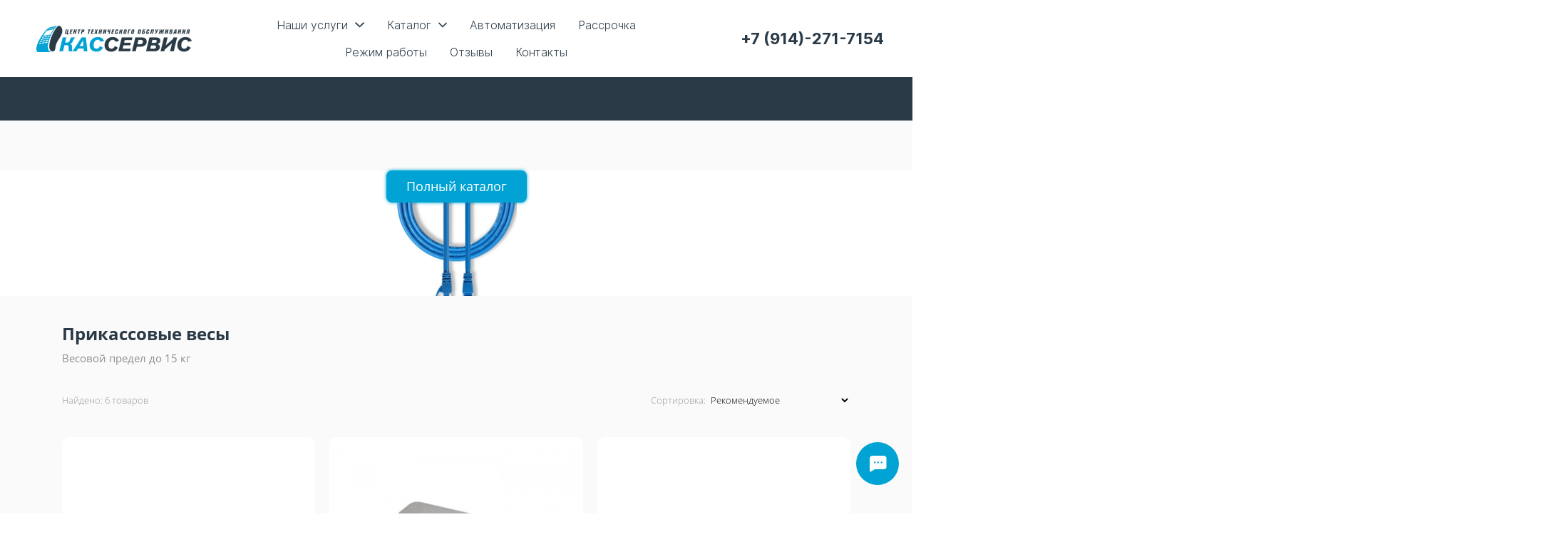

--- FILE ---
content_type: text/html; charset=utf-8
request_url: https://kasservice.ru/cassascales
body_size: 184747
content:
<!DOCTYPE html><html>
<head>
<script async src="https://www.googletagmanager.com/gtag/js?id=UA-255615945-1"></script>
<script>
    window.dataLayer = window.dataLayer || [];
    function gtag(){dataLayer.push(arguments);}
    gtag('js', new Date());

    gtag('config', 'UA-255615945-1');
</script>
<meta charset="utf-8"/>
<meta http-equiv="Content-Type" content="text/html; charset=utf-8"/>
<meta http-equiv="x-dns-prefetch-control" content="on"/>
<link rel="preconnect" href="//m-files.cdn1.cc/"/>
<title></title>
<meta name="viewport" content="width=device-width"/>
<meta name="robots" content="index, follow"/>
<meta property="og:title" content="Кассервис - торговое оборудование для Вашего бизнеса в Якутске!"/><meta property="og:description" content="Мы занимаемся продажей и сопровождением оборудования для розничной торговли, автоматизацией бизнес процессов на торговых точках"/><meta property="og:image" content="https://m-files.cdn1.cc/lpfile/d/0/6/d06d3d32d822842181f3724f8a74fb12.jpg"/><meta property="og:site_name" content="https://kasservice.ru/"/><meta property="og:type" content="website"/><meta property="og:url" content="kasservice.ru/cassascales"/><meta property="og:locale" content="ru_RU"/><link href="//kasservice.ru/favicon.ico?2" type="image/x-icon" rel="shortcut icon"/><link href="//m-files.cdn1.cc/web/build/pages/public.bundle.css?v=1763629618" rel="stylesheet"/><style>body,#site_wrapper1{min-width:1170px;}.blk_section_inner{width:1170px;}@media (max-width: 500px){body,#site_wrapper1{min-width:370px;}.blk_section_inner{width:370px;}.section_popup_wnd{width:300px!important;}.blk-section--ms-popup{max-width:300px}}</style><style id="font-face-14">@font-face {
font-family: 'Open Sans';
src: url('//m-files.cdn1.cc/web/user/fonts/open_sans/open_sans_light.woff') format('woff'), url('//m-files.cdn1.cc/web/user/fonts/open_sans/open_sans_light.ttf') format('ttf');
font-weight: 300;
font-style: normal;
font-display: swap;
}</style><style id="font-face-16">@font-face {
font-family: 'Open Sans';
src: url('//m-files.cdn1.cc/web/user/fonts/open_sans/open_sans_normal.woff') format('woff'), url('//m-files.cdn1.cc/web/user/fonts/open_sans/open_sans_normal.ttf') format('ttf');
font-weight: 400;
font-style: normal;
font-display: swap;
}</style><style id="site_styles_css">.menu-bar__button {background-color: #7d7d7d;float: right;} .menu-bar__button .menu-bar__icon {fill: #FFFFFF;}</style><style id="font-face-205">@font-face {
font-family: 'Inter';
src: url('//m-files.cdn1.cc/web/user/fonts/inter/inter_normal.woff') format('woff'), url('//m-files.cdn1.cc/web/user/fonts/inter/inter_normal.ttf') format('ttf');
font-weight: 400;
font-style: normal;
font-display: swap;
}</style><style id="font-face-18">@font-face {
font-family: 'Open Sans';
src: url('//m-files.cdn1.cc/web/user/fonts/open_sans/open_sans_semi-bold.woff') format('woff'), url('//m-files.cdn1.cc/web/user/fonts/open_sans/open_sans_semi-bold.ttf') format('ttf');
font-weight: 600;
font-style: normal;
font-display: swap;
}</style><style>.blk_text.blk_text__mtr-85 h1.blk-data.font-14:not([data-gs-fonts]),.blk_text.blk_text__mtr-85 h2.blk-data.font-14:not([data-gs-fonts]),.blk_text.blk_text__mtr-85 h3.blk-data.font-14:not([data-gs-fonts]),.blk_text.blk_text__mtr-85 h4.blk-data.font-14:not([data-gs-fonts]),.blk_text.blk_text__mtr-85 h5.blk-data.font-14:not([data-gs-fonts]),.blk_text.blk_text__mtr-85 h6.blk-data.font-14:not([data-gs-fonts]),.font-14{font-family:Open Sans,Arial!important;font-weight:300!important;font-style:normal!important;}</style><style id="font-face-20">@font-face {
font-family: 'Open Sans';
src: url('//m-files.cdn1.cc/web/user/fonts/open_sans/open_sans_bold.woff') format('woff'), url('//m-files.cdn1.cc/web/user/fonts/open_sans/open_sans_bold.ttf') format('ttf');
font-weight: 700;
font-style: normal;
font-display: swap;
}</style><style id="head-blocks-style"></style><style id="font-face-204">@font-face {
font-family: 'Inter';
src: url('//m-files.cdnvideo.ru/web/user/fonts/inter/inter_light.woff') format('woff'), url('//m-files.cdnvideo.ru/web/user/fonts/inter/inter_light.ttf') format('ttf');
font-weight: 300;
font-style: normal;
font-display: swap;
}</style><style id="font-face-205">@font-face {
font-family: 'Inter';
src: url('//m-files.cdnvideo.ru/web/user/fonts/inter/inter_normal.woff') format('woff'), url('//m-files.cdnvideo.ru/web/user/fonts/inter/inter_normal.ttf') format('ttf');
font-weight: 400;
font-style: normal;
font-display: swap;
}</style><style id="font-face-208">@font-face {
font-family: 'Inter';
src: url('//m-files.cdnvideo.ru/web/user/fonts/inter/inter_bold.woff') format('woff'), url('//m-files.cdnvideo.ru/web/user/fonts/inter/inter_bold.ttf') format('ttf');
font-weight: 700;
font-style: normal;
font-display: swap;
}</style><style>.blk_text.blk_text__mtr-85 h1.blk-data.font-208:not([data-gs-fonts]),.blk_text.blk_text__mtr-85 h2.blk-data.font-208:not([data-gs-fonts]),.blk_text.blk_text__mtr-85 h3.blk-data.font-208:not([data-gs-fonts]),.blk_text.blk_text__mtr-85 h4.blk-data.font-208:not([data-gs-fonts]),.blk_text.blk_text__mtr-85 h5.blk-data.font-208:not([data-gs-fonts]),.blk_text.blk_text__mtr-85 h6.blk-data.font-208:not([data-gs-fonts]),.font-208{font-family:Inter,Arial!important;font-weight:700!important;font-style:normal!important;}</style><style id="sp-1857233__blocks-style">/*** (PAGE_ID: #1857233) STYLES FOR BLOCKS ***/#e06784b9d7134333834f67b4339fdd00 .m-image img,#e06784b9d7134333834f67b4339fdd00 .m-image svg {    width: 218px;}#e06784b9d7134333834f67b4339fdd00 .m-image__wrapper {    position: relative;        width: 218px;    height: 37px;    }#e06784b9d7134333834f67b4339fdd00 .m-image {    height: 100%;        --opacity: 100%;    --blur: 0px;    --brightness: 1;    --contrast: 100%;    --grayscale: 0%;    --hueRotate: 0deg;    --invert: 0%;    --saturate: 100%;        transition: transform 0.2s, filter 0.2s;}#e06784b9d7134333834f67b4339fdd00 .m-image > * {        }#e06784b9d7134333834f67b4339fdd00 .m-image svg {        height: unset!important;        fill: #000000!important;        width: 218px;    top: -0px;    left: -0px;    position: absolute;    max-width: none;    max-height: none;}#e06784b9d7134333834f67b4339fdd00 .m-image__sub-wrapper {        --opacityBg: 100%;    --blurBg: 0px;    --brightnessBg: 1;    --contrastBg: 100%;    --grayscaleBg: 0%;    --hueRotateBg: 0deg;    --invertBg: 0%;    --saturateBg: 100%;        transition: backdrop-filter 0.2s;}#e06784b9d7134333834f67b4339fdd00 .m-image__sub-wrapper {        transform: translateZ(0);    width: 100%;    height: 100%;}#e06784b9d7134333834f67b4339fdd00 .m-image__sub-wrapper:hover .m-image {            }#e06784b9d7134333834f67b4339fdd00 .m-image__sub-wrapper {    overflow: hidden;            border-radius: 0px;                                box-shadow: none;    }@media(max-width:500px){#e06784b9d7134333834f67b4339fdd00     .m-image img,#e06784b9d7134333834f67b4339fdd00     .m-image svg {        width: 218px;    }#e06784b9d7134333834f67b4339fdd00         .m-image__wrapper {        width: 218px;        height: 37px;    }}#e06784b9d7134333834f67b4339fdd00 .m-image img,#e06784b9d7134333834f67b4339fdd00 .m-image svg {    min-width: 218px;    width: 218px;}#e06784b9d7134333834f67b4339fdd00 .m-image__wrapper {        border-radius: px;            }#e06784b9d7134333834f67b4339fdd00 .m-image {    width: 100%;    height: 100%;    line-height: 0;    }#e06784b9d7134333834f67b4339fdd00 .m-image__notice {    }#e06784b9d7134333834f67b4339fdd00 .m-image__increase {    cursor: pointer;}#e06784b9d7134333834f67b4339fdd00 .m-image__wrapper .m-image__sub-wrapper .m-image--scale {    transform: scale(1.2);}#e06784b9d7134333834f67b4339fdd00 .m-image__increase {    display: none;    position: absolute;    width: 100%;    height: 100%;    left: 0;    top: 0;    background: rgba(0, 0, 0, 0.3);}#e06784b9d7134333834f67b4339fdd00 .m-image__increase-icon {    position: absolute;    max-width: 50px;    width: 30%;    top: 50%;    left: 50%;    transform: translateX(-50%) translateY(-50%);}#e06784b9d7134333834f67b4339fdd00 .m-image:hover + .m-image__increase,#e06784b9d7134333834f67b4339fdd00 .m-image__increase:hover {    display: block;}#e06784b9d7134333834f67b4339fdd00 .m-image.is-svg svg,#e06784b9d7134333834f67b4339fdd00 .m-image.is-svg img,#e06784b9d7134333834f67b4339fdd00 .m-image > img[src*=".gif"] {    position: absolute;    width: 218px;    top: -0px;    left: -0px;    max-width: none;    max-height: none;}#e06784b9d7134333834f67b4339fdd00 .m-image--mob {    display: none;}@media(max-width:500px){#e06784b9d7134333834f67b4339fdd00 {        overflow: hidden;    }#e06784b9d7134333834f67b4339fdd00             .m-image.m-image--mob img,#e06784b9d7134333834f67b4339fdd00     .m-image.m-image--mob svg {        min-width: 218px;        width: 218px;    }#e06784b9d7134333834f67b4339fdd00         .m-image.m-image--mob.is-svg svg,#e06784b9d7134333834f67b4339fdd00     .m-image.m-image--mob.is-svg img,#e06784b9d7134333834f67b4339fdd00     .m-image.m-image--mob > img[src*=".gif"] {        width: 218px;        top: -0px;        left: -0px;    }#e06784b9d7134333834f67b4339fdd00         .m-image--mob {        display: block;    }#e06784b9d7134333834f67b4339fdd00         .m-image--mob + .m-image--pc {        display: none;    }}#e06784b9d7134333834f67b4339fdd00 .block-content{justify-content:center;}.ms-ts-7d64094b43d2430983000137c8889a71-27{font-family:Inter,Arial!important;font-weight:300!important;font-style:normal!important;font-size:16px!important;line-height:140%!important;letter-spacing:0px!important}.ms-ts-7d64094b43d2430983000137c8889a71-29{font-family:Inter,Arial!important;font-weight:400!important;font-style:normal!important;font-size:13px!important;line-height:140%!important;letter-spacing:0px!important}.ms-ts-7d64094b43d2430983000137c8889a71-31{font-family:Inter,Arial!important;font-weight:400!important;font-style:normal!important;font-size:15px!important;line-height:140%!important;letter-spacing:0px!important}.ms-ts-7d64094b43d2430983000137c8889a71-33{font-family:Inter,Arial!important;font-weight:400!important;font-style:normal!important;font-size:13px!important;line-height:140%!important;letter-spacing:0px!important}.ms-ts-7d64094b43d2430983000137c8889a71-35{font-family:Inter,Arial!important;font-weight:400!important;font-style:normal!important;font-size:13px!important;line-height:140%!important;letter-spacing:0px!important}.blk.blk_text[data-id=b-036c2acee67d45a5910acbecb38d0e3f] .blk-data{font-size:22px;line-height:100%;text-align:right;padding:0px 0px 0px 0px}.blk_section[data-id=s-7d64094b43d2430983000137c8889a71]{background-color: #ffffff}.blk_section[data-id=s-7d64094b43d2430983000137c8889a71] .blk_section_inner {background-position: 50% 0%;background-repeat: no-repeat}.blk_section[data-id=s-7d64094b43d2430983000137c8889a71]{background-color: #ffffff}.blk_section[data-id=s-7d64094b43d2430983000137c8889a71] .blk_section_inner {background-position: 50% 0%;background-repeat: no-repeat}#\37 d64094b43d2430983000137c8889a71.blk_section {   background: transparent;}#\37 d64094b43d2430983000137c8889a71 .ms-menu__wrapper,#\37 d64094b43d2430983000137c8889a71 .ms-menu,#\37 d64094b43d2430983000137c8889a71 .ms-menu__item,#\37 d64094b43d2430983000137c8889a71 .ms-next-submenu__item,#\37 d64094b43d2430983000137c8889a71 .ms-submenu__item,#\37 d64094b43d2430983000137c8889a71 .ms-column__item,#\37 d64094b43d2430983000137c8889a71 .ms-submenu__item-content {    position: relative;}#\37 d64094b43d2430983000137c8889a71 .ms-menu__wrapper {    display: flex;    justify-content: center;}#\37 d64094b43d2430983000137c8889a71 .ms-menu__button-wrapper {    display: none;}#\37 d64094b43d2430983000137c8889a71 .ms-menu__wrapper{        background: #ffffff;        box-shadow:     none;    border-bottom: none;}#\37 d64094b43d2430983000137c8889a71 .ms-menu {    display: grid;        width: 100%;            grid-template-columns: 20% 1fr 20%;        grid-gap: 20px;    align-items: center;    padding: 16px 40px 16px 40px;    }#\37 d64094b43d2430983000137c8889a71 .ms-menu__logo,#\37 d64094b43d2430983000137c8889a71 .ms-menu__contacts {    max-width: 100%;}#\37 d64094b43d2430983000137c8889a71 .ms-menu__items {    display: flex;    justify-content: center;    align-items: center;    grid-gap: 5px;    flex-wrap: wrap;}#\37 d64094b43d2430983000137c8889a71 .ms-menu__item {    display: grid;    align-items: center;    grid-gap: 10px;        border-radius:  8px;        padding: 8px 16px 8px 16px;    color: #2a3a47;    background: transparent;    transition: color 0.3s, background 0.3s;    cursor: pointer;}#\37 d64094b43d2430983000137c8889a71 .ms-menu__items > a {    text-decoration: none;}#\37 d64094b43d2430983000137c8889a71 .ms-menu__item:hover,#\37 d64094b43d2430983000137c8889a71 .ms-menu__item--active {    background: rgba(250,250,250,0);    color: #01a3d4;}#\37 d64094b43d2430983000137c8889a71 .ms-menu__item-arrow,#\37 d64094b43d2430983000137c8889a71 .ms-submenu__item-arrow {    width: 0.8em;    height: 0.8em;    -webkit-mask: url(//m-files.cdnvideo.ru/lpfile/4/1/2/412f32896c37205f333f5c7fa9b77585.svg?68955769) center center / cover no-repeat;    transition: transform 0.3s, background 0.3s;}#\37 d64094b43d2430983000137c8889a71 .ms-menu__item-arrow {    background: #2a3a47;}#\37 d64094b43d2430983000137c8889a71 .ms-menu__item--active .ms-menu__item-arrow,#\37 d64094b43d2430983000137c8889a71 .ms-menu__item:hover .ms-menu__item-arrow {    background: #01a3d4;}#\37 d64094b43d2430983000137c8889a71 .ms-submenu__item-arrow {    position: absolute;    right: 0;    top: 50%;    transform: translateY(-50%);    background: #2a3a47;}#\37 d64094b43d2430983000137c8889a71 .ms-submenu__item--active .ms-submenu__item-arrow,#\37 d64094b43d2430983000137c8889a71 .ms-submenu__item:hover .ms-submenu__item-arrow {    background: #01a3d4;}#\37 d64094b43d2430983000137c8889a71 .ms-menu__item-substrate--helper {    position: absolute;    left: 0;    right: 0;    height: var(--height);    display: none;        top: 100%;    }#\37 d64094b43d2430983000137c8889a71 .ms-menu__item-substrate {        --borderRadius: 12px;        background: #ffffff;    padding: 16px;    box-shadow:     2px 3px 10px 0px rgba(0,0,0,0.34);    border: none;    z-index: 5;    display: flex;    justify-content: center;    align-items: start;    grid-gap: 20px;    transition: transform 0.3s;        transform-origin: top;    }#\37 d64094b43d2430983000137c8889a71 .ms-column__item--title {    color: #7A7A7A;}#\37 d64094b43d2430983000137c8889a71 .ms-submenu__item {    padding: 15px;        border-radius: 16px;        background: transparent;    transition: background 0.3s;}#\37 d64094b43d2430983000137c8889a71 .ms-submenu__item:hover,#\37 d64094b43d2430983000137c8889a71 .ms-submenu__item--active {    background: rgba(250,250,250,0.61);}#\37 d64094b43d2430983000137c8889a71 .ms-submenu__item-title,#\37 d64094b43d2430983000137c8889a71 .ms-next-submenu__item {    color: #2a3a47;    transition: color 0.3s;}#\37 d64094b43d2430983000137c8889a71 .ms-submenu__item--active .ms-submenu__item-title,#\37 d64094b43d2430983000137c8889a71 .ms-submenu__item:hover .ms-submenu__item-title,#\37 d64094b43d2430983000137c8889a71 .ms-next-submenu__item:hover {    color: #01a3d4;}#\37 d64094b43d2430983000137c8889a71 .ms-submenu__item-subtitle {    color: #7A7A7A;    transition: color 0.3s;}#\37 d64094b43d2430983000137c8889a71 .ms-submenu__item--active .ms-submenu__item-subtitle,#\37 d64094b43d2430983000137c8889a71 .ms-submenu__item:hover .ms-submenu__item-subtitle {    color: #7A7A7A;}#\37 d64094b43d2430983000137c8889a71 .ms-submenu__item-image {    width: 40px;    height: 40px;    align-self: start;}#\37 d64094b43d2430983000137c8889a71 .ms-submenu__item-image svg {    fill: #000000!important;}#\37 d64094b43d2430983000137c8889a71 .ms-column__item,#\37 d64094b43d2430983000137c8889a71 .ms-submenu__item,#\37 d64094b43d2430983000137c8889a71 .ms-column__item--submenu {    display: flex;    flex-direction: column;}#\37 d64094b43d2430983000137c8889a71 .ms-column__item {    grid-gap: 20px;}#\37 d64094b43d2430983000137c8889a71 .ms-column__item--submenu {    grid-gap: 5px;}#\37 d64094b43d2430983000137c8889a71 .ms-submenu__item-content {    display: grid;    align-items: center;    grid-row-gap: 5px;    grid-column-gap: 10px;}#\37 d64094b43d2430983000137c8889a71 .ms-submenu__item-next_submenu {    display: none;    flex-direction: column;    grid-gap: 10px;}#\37 d64094b43d2430983000137c8889a71 .ms-menu__item-0 {    grid-template-columns: repeat(2, max-content);}#\37 d64094b43d2430983000137c8889a71 .ms-menu__item-0 .ms-menu__item-substrate {            position: absolute;        width: max-content;        border-radius: var(--borderRadius);                                left: 0;                    transform: scale(1, 0);    }#\37 d64094b43d2430983000137c8889a71                                     .ms-menu__item-0 .ms-column__item-0 .ms-submenu__item-0 .ms-submenu__item-content {                        grid-template-columns: repeat(2, max-content);                                }#\37 d64094b43d2430983000137c8889a71                                                                                 .ms-menu__item-0 .ms-column__item-0 .ms-submenu__item-1 .ms-submenu__item-content {                        grid-template-columns: repeat(2, max-content);                                }#\37 d64094b43d2430983000137c8889a71                                                                                 .ms-menu__item-0 .ms-column__item-0 .ms-submenu__item-2 .ms-submenu__item-content {                        grid-template-columns: repeat(2, max-content);                                }#\37 d64094b43d2430983000137c8889a71                                                                                 .ms-menu__item-0 .ms-column__item-0 .ms-submenu__item-3 .ms-submenu__item-content {                        grid-template-columns: repeat(2, max-content);                                }#\37 d64094b43d2430983000137c8889a71                                                                                                             .ms-menu__item-0 .ms-column__item-1 .ms-submenu__item-0 .ms-submenu__item-content {                        grid-template-columns: repeat(2, max-content);                                }#\37 d64094b43d2430983000137c8889a71                                                                                 .ms-menu__item-0 .ms-column__item-1 .ms-submenu__item-1 .ms-submenu__item-content {                        grid-template-columns: repeat(2, max-content);                                }#\37 d64094b43d2430983000137c8889a71                                                                                 .ms-menu__item-0 .ms-column__item-1 .ms-submenu__item-2 .ms-submenu__item-content {                        grid-template-columns: repeat(2, max-content);                                }#\37 d64094b43d2430983000137c8889a71                                                                                 .ms-menu__item-0 .ms-column__item-1 .ms-submenu__item-3 .ms-submenu__item-content {                        grid-template-columns: repeat(2, max-content);                                }#\37 d64094b43d2430983000137c8889a71                                                                                 .ms-menu__item-1 {    grid-template-columns: repeat(2, max-content);}#\37 d64094b43d2430983000137c8889a71 .ms-menu__item-1 .ms-menu__item-substrate {            left: 0;        right: 0;        position: fixed;            transform: scale(1, 0);    }#\37 d64094b43d2430983000137c8889a71                                     .ms-menu__item-1 .ms-column__item-0 .ms-submenu__item-0 .ms-submenu__item-content {                        grid-template-columns: repeat(2, max-content);                                    grid-template-rows: repeat(2, max-content);                    }#\37 d64094b43d2430983000137c8889a71                                         .ms-menu__item-1 .ms-column__item-0 .ms-submenu__item-0 .ms-submenu__item-subtitle {            grid-column: 1 / -1;        }#\37 d64094b43d2430983000137c8889a71                                 .ms-menu__item-1 .ms-column__item-0 .ms-submenu__item-0 .ms-submenu__item-content {            padding-right: calc(1em + 10px);           }#\37 d64094b43d2430983000137c8889a71                 .ms-menu__item-1 .ms-column__item-0 .ms-submenu__item-0 .ms-submenu__item-next_submenu {                        padding-left: 0;                    }#\37 d64094b43d2430983000137c8889a71                                         .ms-menu__item-1 .ms-column__item-0 .ms-submenu__item-1 .ms-submenu__item-content {                        grid-template-columns: repeat(2, max-content);                                    grid-template-rows: repeat(2, max-content);                    }#\37 d64094b43d2430983000137c8889a71                                         .ms-menu__item-1 .ms-column__item-0 .ms-submenu__item-1 .ms-submenu__item-subtitle {            grid-column: 1 / -1;        }#\37 d64094b43d2430983000137c8889a71                                 .ms-menu__item-1 .ms-column__item-0 .ms-submenu__item-1 .ms-submenu__item-content {            padding-right: calc(1em + 10px);           }#\37 d64094b43d2430983000137c8889a71                 .ms-menu__item-1 .ms-column__item-0 .ms-submenu__item-1 .ms-submenu__item-next_submenu {                        padding-left: 0;                    }#\37 d64094b43d2430983000137c8889a71                                         .ms-menu__item-1 .ms-column__item-0 .ms-submenu__item-2 .ms-submenu__item-content {                        grid-template-columns: repeat(2, max-content);                                    grid-template-rows: repeat(2, max-content);                    }#\37 d64094b43d2430983000137c8889a71                                         .ms-menu__item-1 .ms-column__item-0 .ms-submenu__item-2 .ms-submenu__item-subtitle {            grid-column: 1 / -1;        }#\37 d64094b43d2430983000137c8889a71                                 .ms-menu__item-1 .ms-column__item-0 .ms-submenu__item-2 .ms-submenu__item-content {            padding-right: calc(1em + 10px);           }#\37 d64094b43d2430983000137c8889a71                 .ms-menu__item-1 .ms-column__item-0 .ms-submenu__item-2 .ms-submenu__item-next_submenu {                        padding-left: 0;                    }#\37 d64094b43d2430983000137c8889a71                                                                     .ms-menu__item-1 .ms-column__item-1 .ms-submenu__item-0 .ms-submenu__item-content {                        grid-template-columns: repeat(2, max-content);                                    grid-template-rows: repeat(2, max-content);                    }#\37 d64094b43d2430983000137c8889a71                                         .ms-menu__item-1 .ms-column__item-1 .ms-submenu__item-0 .ms-submenu__item-subtitle {            grid-column: 1 / -1;        }#\37 d64094b43d2430983000137c8889a71                                 .ms-menu__item-1 .ms-column__item-1 .ms-submenu__item-0 .ms-submenu__item-content {            padding-right: calc(1em + 10px);           }#\37 d64094b43d2430983000137c8889a71                 .ms-menu__item-1 .ms-column__item-1 .ms-submenu__item-0 .ms-submenu__item-next_submenu {                        padding-left: 0;                    }#\37 d64094b43d2430983000137c8889a71                                         .ms-menu__item-1 .ms-column__item-1 .ms-submenu__item-1 .ms-submenu__item-content {                        grid-template-columns: repeat(2, max-content);                                    grid-template-rows: repeat(2, max-content);                    }#\37 d64094b43d2430983000137c8889a71                                         .ms-menu__item-1 .ms-column__item-1 .ms-submenu__item-1 .ms-submenu__item-subtitle {            grid-column: 1 / -1;        }#\37 d64094b43d2430983000137c8889a71                                 .ms-menu__item-1 .ms-column__item-1 .ms-submenu__item-1 .ms-submenu__item-content {            padding-right: calc(1em + 10px);           }#\37 d64094b43d2430983000137c8889a71                 .ms-menu__item-1 .ms-column__item-1 .ms-submenu__item-1 .ms-submenu__item-next_submenu {                        padding-left: 0;                    }#\37 d64094b43d2430983000137c8889a71                                         .ms-menu__item-1 .ms-column__item-1 .ms-submenu__item-2 .ms-submenu__item-content {                        grid-template-columns: repeat(2, max-content);                                    grid-template-rows: repeat(2, max-content);                    }#\37 d64094b43d2430983000137c8889a71                                         .ms-menu__item-1 .ms-column__item-1 .ms-submenu__item-2 .ms-submenu__item-subtitle {            grid-column: 1 / -1;        }#\37 d64094b43d2430983000137c8889a71                                 .ms-menu__item-1 .ms-column__item-1 .ms-submenu__item-2 .ms-submenu__item-content {            padding-right: calc(1em + 10px);           }#\37 d64094b43d2430983000137c8889a71                 .ms-menu__item-1 .ms-column__item-1 .ms-submenu__item-2 .ms-submenu__item-next_submenu {                        padding-left: 0;                    }#\37 d64094b43d2430983000137c8889a71                                                                     .ms-menu__item-1 .ms-column__item-2 .ms-submenu__item-0 .ms-submenu__item-content {                        grid-template-columns: repeat(2, max-content);                                    grid-template-rows: repeat(2, max-content);                    }#\37 d64094b43d2430983000137c8889a71                                         .ms-menu__item-1 .ms-column__item-2 .ms-submenu__item-0 .ms-submenu__item-subtitle {            grid-column: 1 / -1;        }#\37 d64094b43d2430983000137c8889a71                                 .ms-menu__item-1 .ms-column__item-2 .ms-submenu__item-0 .ms-submenu__item-content {            padding-right: calc(1em + 10px);           }#\37 d64094b43d2430983000137c8889a71                 .ms-menu__item-1 .ms-column__item-2 .ms-submenu__item-0 .ms-submenu__item-next_submenu {                        padding-left: 0;                    }#\37 d64094b43d2430983000137c8889a71                                         .ms-menu__item-1 .ms-column__item-2 .ms-submenu__item-1 .ms-submenu__item-content {                        grid-template-columns: repeat(2, max-content);                                    grid-template-rows: repeat(2, max-content);                    }#\37 d64094b43d2430983000137c8889a71                                         .ms-menu__item-1 .ms-column__item-2 .ms-submenu__item-1 .ms-submenu__item-subtitle {            grid-column: 1 / -1;        }#\37 d64094b43d2430983000137c8889a71                                 .ms-menu__item-1 .ms-column__item-2 .ms-submenu__item-1 .ms-submenu__item-content {            padding-right: calc(1em + 10px);           }#\37 d64094b43d2430983000137c8889a71                 .ms-menu__item-1 .ms-column__item-2 .ms-submenu__item-1 .ms-submenu__item-next_submenu {                        padding-left: 0;                    }#\37 d64094b43d2430983000137c8889a71                                         .ms-menu__item-1 .ms-column__item-2 .ms-submenu__item-2 .ms-submenu__item-content {                        grid-template-columns: repeat(2, max-content);                                    grid-template-rows: repeat(2, max-content);                    }#\37 d64094b43d2430983000137c8889a71                                         .ms-menu__item-1 .ms-column__item-2 .ms-submenu__item-2 .ms-submenu__item-subtitle {            grid-column: 1 / -1;        }#\37 d64094b43d2430983000137c8889a71                                 .ms-menu__item-1 .ms-column__item-2 .ms-submenu__item-2 .ms-submenu__item-content {            padding-right: calc(1em + 10px);           }#\37 d64094b43d2430983000137c8889a71                 .ms-menu__item-1 .ms-column__item-2 .ms-submenu__item-2 .ms-submenu__item-next_submenu {                        padding-left: 0;                    }#\37 d64094b43d2430983000137c8889a71                                                                     .ms-menu__item-1 .ms-column__item-3 .ms-submenu__item-0 .ms-submenu__item-content {                        grid-template-columns: repeat(2, max-content);                                    grid-template-rows: repeat(2, max-content);                    }#\37 d64094b43d2430983000137c8889a71                                         .ms-menu__item-1 .ms-column__item-3 .ms-submenu__item-0 .ms-submenu__item-subtitle {            grid-column: 1 / -1;        }#\37 d64094b43d2430983000137c8889a71                                 .ms-menu__item-1 .ms-column__item-3 .ms-submenu__item-0 .ms-submenu__item-content {            padding-right: calc(1em + 10px);           }#\37 d64094b43d2430983000137c8889a71                 .ms-menu__item-1 .ms-column__item-3 .ms-submenu__item-0 .ms-submenu__item-next_submenu {                        padding-left: 0;                    }#\37 d64094b43d2430983000137c8889a71                                         .ms-menu__item-1 .ms-column__item-3 .ms-submenu__item-1 .ms-submenu__item-content {                        grid-template-columns: repeat(2, max-content);                                    grid-template-rows: repeat(2, max-content);                    }#\37 d64094b43d2430983000137c8889a71                                         .ms-menu__item-1 .ms-column__item-3 .ms-submenu__item-1 .ms-submenu__item-subtitle {            grid-column: 1 / -1;        }#\37 d64094b43d2430983000137c8889a71                                 .ms-menu__item-1 .ms-column__item-3 .ms-submenu__item-1 .ms-submenu__item-content {            padding-right: calc(1em + 10px);           }#\37 d64094b43d2430983000137c8889a71                 .ms-menu__item-1 .ms-column__item-3 .ms-submenu__item-1 .ms-submenu__item-next_submenu {                        padding-left: 0;                    }#\37 d64094b43d2430983000137c8889a71                                         .ms-menu__item-1 .ms-column__item-3 .ms-submenu__item-2 .ms-submenu__item-content {                        grid-template-columns: repeat(2, max-content);                                    grid-template-rows: repeat(2, max-content);                    }#\37 d64094b43d2430983000137c8889a71                                         .ms-menu__item-1 .ms-column__item-3 .ms-submenu__item-2 .ms-submenu__item-subtitle {            grid-column: 1 / -1;        }#\37 d64094b43d2430983000137c8889a71                                 .ms-menu__item-1 .ms-column__item-3 .ms-submenu__item-2 .ms-submenu__item-content {            padding-right: calc(1em + 10px);           }#\37 d64094b43d2430983000137c8889a71                 .ms-menu__item-1 .ms-column__item-3 .ms-submenu__item-2 .ms-submenu__item-next_submenu {                        padding-left: 0;                    }#\37 d64094b43d2430983000137c8889a71                                                                             .ms-menu__item-2 .ms-column__item-0 .ms-submenu__item-0 .ms-submenu__item-content {                        grid-template-columns: repeat(2, max-content);                                    grid-template-rows: repeat(2, max-content);                    }#\37 d64094b43d2430983000137c8889a71                                         .ms-menu__item-2 .ms-column__item-0 .ms-submenu__item-0 .ms-submenu__item-subtitle {            grid-column: 1 / -1;        }#\37 d64094b43d2430983000137c8889a71                                 .ms-menu__item-2 .ms-column__item-0 .ms-submenu__item-0 .ms-submenu__item-content {            padding-right: calc(1em + 10px);           }#\37 d64094b43d2430983000137c8889a71                 .ms-menu__item-2 .ms-column__item-0 .ms-submenu__item-0 .ms-submenu__item-next_submenu {                        padding-left: 0;                    }#\37 d64094b43d2430983000137c8889a71                                         .ms-menu__item-2 .ms-column__item-0 .ms-submenu__item-1 .ms-submenu__item-content {                        grid-template-columns: repeat(2, max-content);                                    grid-template-rows: repeat(2, max-content);                    }#\37 d64094b43d2430983000137c8889a71                                         .ms-menu__item-2 .ms-column__item-0 .ms-submenu__item-1 .ms-submenu__item-subtitle {            grid-column: 1 / -1;        }#\37 d64094b43d2430983000137c8889a71                                 .ms-menu__item-2 .ms-column__item-0 .ms-submenu__item-1 .ms-submenu__item-content {            padding-right: calc(1em + 10px);           }#\37 d64094b43d2430983000137c8889a71                 .ms-menu__item-2 .ms-column__item-0 .ms-submenu__item-1 .ms-submenu__item-next_submenu {                        padding-left: 0;                    }#\37 d64094b43d2430983000137c8889a71                                         .ms-menu__item-2 .ms-column__item-0 .ms-submenu__item-2 .ms-submenu__item-content {                        grid-template-columns: repeat(2, max-content);                                    grid-template-rows: repeat(2, max-content);                    }#\37 d64094b43d2430983000137c8889a71                                         .ms-menu__item-2 .ms-column__item-0 .ms-submenu__item-2 .ms-submenu__item-subtitle {            grid-column: 1 / -1;        }#\37 d64094b43d2430983000137c8889a71                                 .ms-menu__item-2 .ms-column__item-0 .ms-submenu__item-2 .ms-submenu__item-content {            padding-right: calc(1em + 10px);           }#\37 d64094b43d2430983000137c8889a71                 .ms-menu__item-2 .ms-column__item-0 .ms-submenu__item-2 .ms-submenu__item-next_submenu {                        padding-left: 0;                    }#\37 d64094b43d2430983000137c8889a71                                                                     .ms-menu__item-2 .ms-column__item-1 .ms-submenu__item-0 .ms-submenu__item-content {                        grid-template-columns: repeat(2, max-content);                                    grid-template-rows: repeat(2, max-content);                    }#\37 d64094b43d2430983000137c8889a71                                         .ms-menu__item-2 .ms-column__item-1 .ms-submenu__item-0 .ms-submenu__item-subtitle {            grid-column: 1 / -1;        }#\37 d64094b43d2430983000137c8889a71                                 .ms-menu__item-2 .ms-column__item-1 .ms-submenu__item-0 .ms-submenu__item-content {            padding-right: calc(1em + 10px);           }#\37 d64094b43d2430983000137c8889a71                 .ms-menu__item-2 .ms-column__item-1 .ms-submenu__item-0 .ms-submenu__item-next_submenu {                        padding-left: 0;                    }#\37 d64094b43d2430983000137c8889a71                                         .ms-menu__item-2 .ms-column__item-1 .ms-submenu__item-1 .ms-submenu__item-content {                        grid-template-columns: repeat(2, max-content);                                    grid-template-rows: repeat(2, max-content);                    }#\37 d64094b43d2430983000137c8889a71                                         .ms-menu__item-2 .ms-column__item-1 .ms-submenu__item-1 .ms-submenu__item-subtitle {            grid-column: 1 / -1;        }#\37 d64094b43d2430983000137c8889a71                                 .ms-menu__item-2 .ms-column__item-1 .ms-submenu__item-1 .ms-submenu__item-content {            padding-right: calc(1em + 10px);           }#\37 d64094b43d2430983000137c8889a71                 .ms-menu__item-2 .ms-column__item-1 .ms-submenu__item-1 .ms-submenu__item-next_submenu {                        padding-left: 0;                    }#\37 d64094b43d2430983000137c8889a71                                         .ms-menu__item-2 .ms-column__item-1 .ms-submenu__item-2 .ms-submenu__item-content {                        grid-template-columns: repeat(2, max-content);                                    grid-template-rows: repeat(2, max-content);                    }#\37 d64094b43d2430983000137c8889a71                                         .ms-menu__item-2 .ms-column__item-1 .ms-submenu__item-2 .ms-submenu__item-subtitle {            grid-column: 1 / -1;        }#\37 d64094b43d2430983000137c8889a71                                 .ms-menu__item-2 .ms-column__item-1 .ms-submenu__item-2 .ms-submenu__item-content {            padding-right: calc(1em + 10px);           }#\37 d64094b43d2430983000137c8889a71                 .ms-menu__item-2 .ms-column__item-1 .ms-submenu__item-2 .ms-submenu__item-next_submenu {                        padding-left: 0;                    }#\37 d64094b43d2430983000137c8889a71                                                                             .ms-menu__item-3 .ms-column__item-0 .ms-submenu__item-0 .ms-submenu__item-content {                        grid-template-columns: repeat(2, max-content);                                    grid-template-rows: repeat(2, max-content);                    }#\37 d64094b43d2430983000137c8889a71                                         .ms-menu__item-3 .ms-column__item-0 .ms-submenu__item-0 .ms-submenu__item-subtitle {            grid-column: 1 / -1;        }#\37 d64094b43d2430983000137c8889a71                                 .ms-menu__item-3 .ms-column__item-0 .ms-submenu__item-0 .ms-submenu__item-content {            padding-right: calc(1em + 10px);           }#\37 d64094b43d2430983000137c8889a71                 .ms-menu__item-3 .ms-column__item-0 .ms-submenu__item-0 .ms-submenu__item-next_submenu {                        padding-left: 0;                    }#\37 d64094b43d2430983000137c8889a71                                         .ms-menu__item-3 .ms-column__item-0 .ms-submenu__item-1 .ms-submenu__item-content {                        grid-template-columns: repeat(2, max-content);                                    grid-template-rows: repeat(2, max-content);                    }#\37 d64094b43d2430983000137c8889a71                                         .ms-menu__item-3 .ms-column__item-0 .ms-submenu__item-1 .ms-submenu__item-subtitle {            grid-column: 1 / -1;        }#\37 d64094b43d2430983000137c8889a71                                 .ms-menu__item-3 .ms-column__item-0 .ms-submenu__item-1 .ms-submenu__item-content {            padding-right: calc(1em + 10px);           }#\37 d64094b43d2430983000137c8889a71                 .ms-menu__item-3 .ms-column__item-0 .ms-submenu__item-1 .ms-submenu__item-next_submenu {                        padding-left: 0;                    }#\37 d64094b43d2430983000137c8889a71                                         .ms-menu__item-3 .ms-column__item-0 .ms-submenu__item-2 .ms-submenu__item-content {                        grid-template-columns: repeat(2, max-content);                                    grid-template-rows: repeat(2, max-content);                    }#\37 d64094b43d2430983000137c8889a71                                         .ms-menu__item-3 .ms-column__item-0 .ms-submenu__item-2 .ms-submenu__item-subtitle {            grid-column: 1 / -1;        }#\37 d64094b43d2430983000137c8889a71                                 .ms-menu__item-3 .ms-column__item-0 .ms-submenu__item-2 .ms-submenu__item-content {            padding-right: calc(1em + 10px);           }#\37 d64094b43d2430983000137c8889a71                 .ms-menu__item-3 .ms-column__item-0 .ms-submenu__item-2 .ms-submenu__item-next_submenu {                        padding-left: 0;                    }#\37 d64094b43d2430983000137c8889a71                                                                     .ms-menu__item-3 .ms-column__item-1 .ms-submenu__item-0 .ms-submenu__item-content {                        grid-template-columns: repeat(2, max-content);                                    grid-template-rows: repeat(2, max-content);                    }#\37 d64094b43d2430983000137c8889a71                                         .ms-menu__item-3 .ms-column__item-1 .ms-submenu__item-0 .ms-submenu__item-subtitle {            grid-column: 1 / -1;        }#\37 d64094b43d2430983000137c8889a71                                 .ms-menu__item-3 .ms-column__item-1 .ms-submenu__item-0 .ms-submenu__item-content {            padding-right: calc(1em + 10px);           }#\37 d64094b43d2430983000137c8889a71                 .ms-menu__item-3 .ms-column__item-1 .ms-submenu__item-0 .ms-submenu__item-next_submenu {                        padding-left: 0;                    }#\37 d64094b43d2430983000137c8889a71                                         .ms-menu__item-3 .ms-column__item-1 .ms-submenu__item-1 .ms-submenu__item-content {                        grid-template-columns: repeat(2, max-content);                                    grid-template-rows: repeat(2, max-content);                    }#\37 d64094b43d2430983000137c8889a71                                         .ms-menu__item-3 .ms-column__item-1 .ms-submenu__item-1 .ms-submenu__item-subtitle {            grid-column: 1 / -1;        }#\37 d64094b43d2430983000137c8889a71                                 .ms-menu__item-3 .ms-column__item-1 .ms-submenu__item-1 .ms-submenu__item-content {            padding-right: calc(1em + 10px);           }#\37 d64094b43d2430983000137c8889a71                 .ms-menu__item-3 .ms-column__item-1 .ms-submenu__item-1 .ms-submenu__item-next_submenu {                        padding-left: 0;                    }#\37 d64094b43d2430983000137c8889a71                                         .ms-menu__item-3 .ms-column__item-1 .ms-submenu__item-2 .ms-submenu__item-content {                        grid-template-columns: repeat(2, max-content);                                    grid-template-rows: repeat(2, max-content);                    }#\37 d64094b43d2430983000137c8889a71                                         .ms-menu__item-3 .ms-column__item-1 .ms-submenu__item-2 .ms-submenu__item-subtitle {            grid-column: 1 / -1;        }#\37 d64094b43d2430983000137c8889a71                                 .ms-menu__item-3 .ms-column__item-1 .ms-submenu__item-2 .ms-submenu__item-content {            padding-right: calc(1em + 10px);           }#\37 d64094b43d2430983000137c8889a71                 .ms-menu__item-3 .ms-column__item-1 .ms-submenu__item-2 .ms-submenu__item-next_submenu {                        padding-left: 0;                    }#\37 d64094b43d2430983000137c8889a71                                                                             .ms-menu__item-4 .ms-column__item-0 .ms-submenu__item-0 .ms-submenu__item-content {                        grid-template-columns: repeat(2, max-content);                                    grid-template-rows: repeat(2, max-content);                    }#\37 d64094b43d2430983000137c8889a71                                         .ms-menu__item-4 .ms-column__item-0 .ms-submenu__item-0 .ms-submenu__item-subtitle {            grid-column: 1 / -1;        }#\37 d64094b43d2430983000137c8889a71                                 .ms-menu__item-4 .ms-column__item-0 .ms-submenu__item-0 .ms-submenu__item-content {            padding-right: calc(1em + 10px);           }#\37 d64094b43d2430983000137c8889a71                 .ms-menu__item-4 .ms-column__item-0 .ms-submenu__item-0 .ms-submenu__item-next_submenu {                        padding-left: 0;                    }#\37 d64094b43d2430983000137c8889a71                                         .ms-menu__item-4 .ms-column__item-0 .ms-submenu__item-1 .ms-submenu__item-content {                        grid-template-columns: repeat(2, max-content);                                    grid-template-rows: repeat(2, max-content);                    }#\37 d64094b43d2430983000137c8889a71                                         .ms-menu__item-4 .ms-column__item-0 .ms-submenu__item-1 .ms-submenu__item-subtitle {            grid-column: 1 / -1;        }#\37 d64094b43d2430983000137c8889a71                                 .ms-menu__item-4 .ms-column__item-0 .ms-submenu__item-1 .ms-submenu__item-content {            padding-right: calc(1em + 10px);           }#\37 d64094b43d2430983000137c8889a71                 .ms-menu__item-4 .ms-column__item-0 .ms-submenu__item-1 .ms-submenu__item-next_submenu {                        padding-left: 0;                    }#\37 d64094b43d2430983000137c8889a71                                         .ms-menu__item-4 .ms-column__item-0 .ms-submenu__item-2 .ms-submenu__item-content {                        grid-template-columns: repeat(2, max-content);                                    grid-template-rows: repeat(2, max-content);                    }#\37 d64094b43d2430983000137c8889a71                                         .ms-menu__item-4 .ms-column__item-0 .ms-submenu__item-2 .ms-submenu__item-subtitle {            grid-column: 1 / -1;        }#\37 d64094b43d2430983000137c8889a71                                 .ms-menu__item-4 .ms-column__item-0 .ms-submenu__item-2 .ms-submenu__item-content {            padding-right: calc(1em + 10px);           }#\37 d64094b43d2430983000137c8889a71                 .ms-menu__item-4 .ms-column__item-0 .ms-submenu__item-2 .ms-submenu__item-next_submenu {                        padding-left: 0;                    }#\37 d64094b43d2430983000137c8889a71                                                                     .ms-menu__item-4 .ms-column__item-1 .ms-submenu__item-0 .ms-submenu__item-content {                        grid-template-columns: repeat(2, max-content);                                    grid-template-rows: repeat(2, max-content);                    }#\37 d64094b43d2430983000137c8889a71                                         .ms-menu__item-4 .ms-column__item-1 .ms-submenu__item-0 .ms-submenu__item-subtitle {            grid-column: 1 / -1;        }#\37 d64094b43d2430983000137c8889a71                                 .ms-menu__item-4 .ms-column__item-1 .ms-submenu__item-0 .ms-submenu__item-content {            padding-right: calc(1em + 10px);           }#\37 d64094b43d2430983000137c8889a71                 .ms-menu__item-4 .ms-column__item-1 .ms-submenu__item-0 .ms-submenu__item-next_submenu {                        padding-left: 0;                    }#\37 d64094b43d2430983000137c8889a71                                         .ms-menu__item-4 .ms-column__item-1 .ms-submenu__item-1 .ms-submenu__item-content {                        grid-template-columns: repeat(2, max-content);                                    grid-template-rows: repeat(2, max-content);                    }#\37 d64094b43d2430983000137c8889a71                                         .ms-menu__item-4 .ms-column__item-1 .ms-submenu__item-1 .ms-submenu__item-subtitle {            grid-column: 1 / -1;        }#\37 d64094b43d2430983000137c8889a71                                 .ms-menu__item-4 .ms-column__item-1 .ms-submenu__item-1 .ms-submenu__item-content {            padding-right: calc(1em + 10px);           }#\37 d64094b43d2430983000137c8889a71                 .ms-menu__item-4 .ms-column__item-1 .ms-submenu__item-1 .ms-submenu__item-next_submenu {                        padding-left: 0;                    }#\37 d64094b43d2430983000137c8889a71                                         .ms-menu__item-4 .ms-column__item-1 .ms-submenu__item-2 .ms-submenu__item-content {                        grid-template-columns: repeat(2, max-content);                                    grid-template-rows: repeat(2, max-content);                    }#\37 d64094b43d2430983000137c8889a71                                         .ms-menu__item-4 .ms-column__item-1 .ms-submenu__item-2 .ms-submenu__item-subtitle {            grid-column: 1 / -1;        }#\37 d64094b43d2430983000137c8889a71                                 .ms-menu__item-4 .ms-column__item-1 .ms-submenu__item-2 .ms-submenu__item-content {            padding-right: calc(1em + 10px);           }#\37 d64094b43d2430983000137c8889a71                 .ms-menu__item-4 .ms-column__item-1 .ms-submenu__item-2 .ms-submenu__item-next_submenu {                        padding-left: 0;                    }#\37 d64094b43d2430983000137c8889a71                                                                             .ms-menu__item-5 .ms-column__item-0 .ms-submenu__item-0 .ms-submenu__item-content {                        grid-template-columns: repeat(2, max-content);                                    grid-template-rows: repeat(2, max-content);                    }#\37 d64094b43d2430983000137c8889a71                                         .ms-menu__item-5 .ms-column__item-0 .ms-submenu__item-0 .ms-submenu__item-subtitle {            grid-column: 1 / -1;        }#\37 d64094b43d2430983000137c8889a71                                 .ms-menu__item-5 .ms-column__item-0 .ms-submenu__item-0 .ms-submenu__item-content {            padding-right: calc(1em + 10px);           }#\37 d64094b43d2430983000137c8889a71                 .ms-menu__item-5 .ms-column__item-0 .ms-submenu__item-0 .ms-submenu__item-next_submenu {                        padding-left: 0;                    }#\37 d64094b43d2430983000137c8889a71                                         .ms-menu__item-5 .ms-column__item-0 .ms-submenu__item-1 .ms-submenu__item-content {                        grid-template-columns: repeat(2, max-content);                                    grid-template-rows: repeat(2, max-content);                    }#\37 d64094b43d2430983000137c8889a71                                         .ms-menu__item-5 .ms-column__item-0 .ms-submenu__item-1 .ms-submenu__item-subtitle {            grid-column: 1 / -1;        }#\37 d64094b43d2430983000137c8889a71                                 .ms-menu__item-5 .ms-column__item-0 .ms-submenu__item-1 .ms-submenu__item-content {            padding-right: calc(1em + 10px);           }#\37 d64094b43d2430983000137c8889a71                 .ms-menu__item-5 .ms-column__item-0 .ms-submenu__item-1 .ms-submenu__item-next_submenu {                        padding-left: 0;                    }#\37 d64094b43d2430983000137c8889a71                                         .ms-menu__item-5 .ms-column__item-0 .ms-submenu__item-2 .ms-submenu__item-content {                        grid-template-columns: repeat(2, max-content);                                    grid-template-rows: repeat(2, max-content);                    }#\37 d64094b43d2430983000137c8889a71                                         .ms-menu__item-5 .ms-column__item-0 .ms-submenu__item-2 .ms-submenu__item-subtitle {            grid-column: 1 / -1;        }#\37 d64094b43d2430983000137c8889a71                                 .ms-menu__item-5 .ms-column__item-0 .ms-submenu__item-2 .ms-submenu__item-content {            padding-right: calc(1em + 10px);           }#\37 d64094b43d2430983000137c8889a71                 .ms-menu__item-5 .ms-column__item-0 .ms-submenu__item-2 .ms-submenu__item-next_submenu {                        padding-left: 0;                    }#\37 d64094b43d2430983000137c8889a71                                                                     .ms-menu__item-5 .ms-column__item-1 .ms-submenu__item-0 .ms-submenu__item-content {                        grid-template-columns: repeat(2, max-content);                                    grid-template-rows: repeat(2, max-content);                    }#\37 d64094b43d2430983000137c8889a71                                         .ms-menu__item-5 .ms-column__item-1 .ms-submenu__item-0 .ms-submenu__item-subtitle {            grid-column: 1 / -1;        }#\37 d64094b43d2430983000137c8889a71                                 .ms-menu__item-5 .ms-column__item-1 .ms-submenu__item-0 .ms-submenu__item-content {            padding-right: calc(1em + 10px);           }#\37 d64094b43d2430983000137c8889a71                 .ms-menu__item-5 .ms-column__item-1 .ms-submenu__item-0 .ms-submenu__item-next_submenu {                        padding-left: 0;                    }#\37 d64094b43d2430983000137c8889a71                                         .ms-menu__item-5 .ms-column__item-1 .ms-submenu__item-1 .ms-submenu__item-content {                        grid-template-columns: repeat(2, max-content);                                    grid-template-rows: repeat(2, max-content);                    }#\37 d64094b43d2430983000137c8889a71                                         .ms-menu__item-5 .ms-column__item-1 .ms-submenu__item-1 .ms-submenu__item-subtitle {            grid-column: 1 / -1;        }#\37 d64094b43d2430983000137c8889a71                                 .ms-menu__item-5 .ms-column__item-1 .ms-submenu__item-1 .ms-submenu__item-content {            padding-right: calc(1em + 10px);           }#\37 d64094b43d2430983000137c8889a71                 .ms-menu__item-5 .ms-column__item-1 .ms-submenu__item-1 .ms-submenu__item-next_submenu {                        padding-left: 0;                    }#\37 d64094b43d2430983000137c8889a71                                         .ms-menu__item-5 .ms-column__item-1 .ms-submenu__item-2 .ms-submenu__item-content {                        grid-template-columns: repeat(2, max-content);                                    grid-template-rows: repeat(2, max-content);                    }#\37 d64094b43d2430983000137c8889a71                                         .ms-menu__item-5 .ms-column__item-1 .ms-submenu__item-2 .ms-submenu__item-subtitle {            grid-column: 1 / -1;        }#\37 d64094b43d2430983000137c8889a71                                 .ms-menu__item-5 .ms-column__item-1 .ms-submenu__item-2 .ms-submenu__item-content {            padding-right: calc(1em + 10px);           }#\37 d64094b43d2430983000137c8889a71                 .ms-menu__item-5 .ms-column__item-1 .ms-submenu__item-2 .ms-submenu__item-next_submenu {                        padding-left: 0;                    }#\37 d64094b43d2430983000137c8889a71                                                                             .ms-menu__item-6 .ms-column__item-0 .ms-submenu__item-0 .ms-submenu__item-content {                        grid-template-columns: repeat(2, max-content);                                    grid-template-rows: repeat(2, max-content);                    }#\37 d64094b43d2430983000137c8889a71                                         .ms-menu__item-6 .ms-column__item-0 .ms-submenu__item-0 .ms-submenu__item-subtitle {            grid-column: 1 / -1;        }#\37 d64094b43d2430983000137c8889a71                                 .ms-menu__item-6 .ms-column__item-0 .ms-submenu__item-0 .ms-submenu__item-content {            padding-right: calc(1em + 10px);           }#\37 d64094b43d2430983000137c8889a71                 .ms-menu__item-6 .ms-column__item-0 .ms-submenu__item-0 .ms-submenu__item-next_submenu {                        padding-left: 0;                    }#\37 d64094b43d2430983000137c8889a71                                         .ms-menu__item-6 .ms-column__item-0 .ms-submenu__item-1 .ms-submenu__item-content {                        grid-template-columns: repeat(2, max-content);                                    grid-template-rows: repeat(2, max-content);                    }#\37 d64094b43d2430983000137c8889a71                                         .ms-menu__item-6 .ms-column__item-0 .ms-submenu__item-1 .ms-submenu__item-subtitle {            grid-column: 1 / -1;        }#\37 d64094b43d2430983000137c8889a71                                 .ms-menu__item-6 .ms-column__item-0 .ms-submenu__item-1 .ms-submenu__item-content {            padding-right: calc(1em + 10px);           }#\37 d64094b43d2430983000137c8889a71                 .ms-menu__item-6 .ms-column__item-0 .ms-submenu__item-1 .ms-submenu__item-next_submenu {                        padding-left: 0;                    }#\37 d64094b43d2430983000137c8889a71                                         .ms-menu__item-6 .ms-column__item-0 .ms-submenu__item-2 .ms-submenu__item-content {                        grid-template-columns: repeat(2, max-content);                                    grid-template-rows: repeat(2, max-content);                    }#\37 d64094b43d2430983000137c8889a71                                         .ms-menu__item-6 .ms-column__item-0 .ms-submenu__item-2 .ms-submenu__item-subtitle {            grid-column: 1 / -1;        }#\37 d64094b43d2430983000137c8889a71                                 .ms-menu__item-6 .ms-column__item-0 .ms-submenu__item-2 .ms-submenu__item-content {            padding-right: calc(1em + 10px);           }#\37 d64094b43d2430983000137c8889a71                 .ms-menu__item-6 .ms-column__item-0 .ms-submenu__item-2 .ms-submenu__item-next_submenu {                        padding-left: 0;                    }#\37 d64094b43d2430983000137c8889a71                                                                     .ms-menu__item-6 .ms-column__item-1 .ms-submenu__item-0 .ms-submenu__item-content {                        grid-template-columns: repeat(2, max-content);                                    grid-template-rows: repeat(2, max-content);                    }#\37 d64094b43d2430983000137c8889a71                                         .ms-menu__item-6 .ms-column__item-1 .ms-submenu__item-0 .ms-submenu__item-subtitle {            grid-column: 1 / -1;        }#\37 d64094b43d2430983000137c8889a71                                 .ms-menu__item-6 .ms-column__item-1 .ms-submenu__item-0 .ms-submenu__item-content {            padding-right: calc(1em + 10px);           }#\37 d64094b43d2430983000137c8889a71                 .ms-menu__item-6 .ms-column__item-1 .ms-submenu__item-0 .ms-submenu__item-next_submenu {                        padding-left: 0;                    }#\37 d64094b43d2430983000137c8889a71                                         .ms-menu__item-6 .ms-column__item-1 .ms-submenu__item-1 .ms-submenu__item-content {                        grid-template-columns: repeat(2, max-content);                                    grid-template-rows: repeat(2, max-content);                    }#\37 d64094b43d2430983000137c8889a71                                         .ms-menu__item-6 .ms-column__item-1 .ms-submenu__item-1 .ms-submenu__item-subtitle {            grid-column: 1 / -1;        }#\37 d64094b43d2430983000137c8889a71                                 .ms-menu__item-6 .ms-column__item-1 .ms-submenu__item-1 .ms-submenu__item-content {            padding-right: calc(1em + 10px);           }#\37 d64094b43d2430983000137c8889a71                 .ms-menu__item-6 .ms-column__item-1 .ms-submenu__item-1 .ms-submenu__item-next_submenu {                        padding-left: 0;                    }#\37 d64094b43d2430983000137c8889a71                                         .ms-menu__item-6 .ms-column__item-1 .ms-submenu__item-2 .ms-submenu__item-content {                        grid-template-columns: repeat(2, max-content);                                    grid-template-rows: repeat(2, max-content);                    }#\37 d64094b43d2430983000137c8889a71                                         .ms-menu__item-6 .ms-column__item-1 .ms-submenu__item-2 .ms-submenu__item-subtitle {            grid-column: 1 / -1;        }#\37 d64094b43d2430983000137c8889a71                                 .ms-menu__item-6 .ms-column__item-1 .ms-submenu__item-2 .ms-submenu__item-content {            padding-right: calc(1em + 10px);           }#\37 d64094b43d2430983000137c8889a71                 .ms-menu__item-6 .ms-column__item-1 .ms-submenu__item-2 .ms-submenu__item-next_submenu {                        padding-left: 0;                    }@media(max-width:500px){#\37 d64094b43d2430983000137c8889a71 {                --size: 45px;        --iconWidth: calc(45px * 0.6);        --iconHeight: calc(45px * 0.08);        --top: calc(45px * 0.2);            }#\37 d64094b43d2430983000137c8889a71                 .ms-menu {                        grid-template-columns: 1fr max-content;                        grid-gap: 10px;        }#\37 d64094b43d2430983000137c8889a71                                 .ms-menu__items-wrapper {            grid-area: 2 / 1 / 3 / 3;        }#\37 d64094b43d2430983000137c8889a71                 .ms-menu__contacts {            grid-area: 3 / 1 / 4 / 3;        }#\37 d64094b43d2430983000137c8889a71             .ms-menu {        width: 100%;        padding: 15px;    }#\37 d64094b43d2430983000137c8889a71         .ms-menu__items-wrapper,#\37 d64094b43d2430983000137c8889a71     .ms-menu__contacts {        display: none;    }#\37 d64094b43d2430983000137c8889a71         .ms-menu__button-wrapper {        display: flex;        width: var(--size);        height: var(--size);        cursor: pointer;        flex-direction: column;        justify-content: center;        align-items: center;        background: rgba(189,114,114,0);                border-radius: 2px;            }#\37 d64094b43d2430983000137c8889a71         .ms-menu__button,#\37 d64094b43d2430983000137c8889a71     .ms-menu__button:before,#\37 d64094b43d2430983000137c8889a71     .ms-menu__button:after {        display: block;        background: #6d6d6d;        position: absolute;        width: var(--iconWidth);        height: var(--iconHeight);        transition: transform 0.3s cubic-bezier(0.23, 1, 0.32, 1);        border-radius: 2px;    }#\37 d64094b43d2430983000137c8889a71         .ms-menu__button:before,#\37 d64094b43d2430983000137c8889a71     .ms-menu__button:after {        content: '';    }#\37 d64094b43d2430983000137c8889a71         .ms-menu__button:before {        margin-top: calc(-1 * var(--top));    }#\37 d64094b43d2430983000137c8889a71         .ms-menu__button:after {        margin-top: var(--top);    }#\37 d64094b43d2430983000137c8889a71         .mobile-menu__open .ms-menu__button:before {        margin-top: 0px;        transform: rotate(405deg);    }#\37 d64094b43d2430983000137c8889a71         .mobile-menu__open .ms-menu__button {        background: transparent;    }#\37 d64094b43d2430983000137c8889a71         .mobile-menu__open .ms-menu__button:after {        margin-top: 0px;        transform: rotate(-405deg);    }#\37 d64094b43d2430983000137c8889a71         .ms-menu__items {        flex-direction: column;        align-items: start;        align-self: start;    }#\37 d64094b43d2430983000137c8889a71         .mobile-menu__open .ms-menu__contacts,#\37 d64094b43d2430983000137c8889a71     .mobile-menu__open .ms-menu__items-wrapper {        display: block;    }#\37 d64094b43d2430983000137c8889a71         .ms-menu__items > a {        width: 100%;    }#\37 d64094b43d2430983000137c8889a71         .ms-menu__item {        width: 100%;        padding: 10px;        display: grid;        grid-template-columns: 1fr max-content;        align-items: center;    }#\37 d64094b43d2430983000137c8889a71         .ms-menu__item.ms-menu__item--active {        grid-template-rows: max-content max-content;    }#\37 d64094b43d2430983000137c8889a71         .mobile-menu__open .ms-menu__item .ms-menu__item-substrate {        position: relative;        display: none;        flex-direction: column;        grid-area: 2 / 1 / 3 / 3;        width: 100%;        box-shadow: none;        top: unset;        bottom: unset;    }#\37 d64094b43d2430983000137c8889a71         .ms-menu__item .ms-column__item {        width: 100%;        max-width: 100%;    }}#\37 d64094b43d2430983000137c8889a71 {        --substratePadding: calc(var(--height) + var(--offset));    }#\37 d64094b43d2430983000137c8889a71.blk_section {    overflow: visible;}#\37 d64094b43d2430983000137c8889a71 .ms-menu__wrapper {    z-index: 10;}#\37 d64094b43d2430983000137c8889a71 .ms-active-string {    pointer-events: none;}#\37 d64094b43d2430983000137c8889a71 .ms-submenu__item-next_submenu {    display: flex;    height: 0;    transition: height 0.3s, transform 0.3s;    transform: scale(1, 0);        transform-origin: top;    }#\37 d64094b43d2430983000137c8889a71 .ms-menu__item-substrate {    max-height: calc(100vh - var(--height));    overflow-x: auto;}#\37 d64094b43d2430983000137c8889a71 .ms-menu__item-substrate::-webkit-scrollbar {    display: none;}#\37 d64094b43d2430983000137c8889a71 .ms-submenu__item {    overflow: hidden;}#\37 d64094b43d2430983000137c8889a71 .ms-next-submenu__item {    opacity: 0;    transition: opacity 0.3s, color 0.3s;}#\37 d64094b43d2430983000137c8889a71         .ms-menu__item-0:hover .ms-menu__item-substrate {                transform: scale(1, 1);            }#\37 d64094b43d2430983000137c8889a71         .ms-menu__item-1:hover .ms-menu__item-substrate {                transform: scale(1, 1);            }#\37 d64094b43d2430983000137c8889a71         .ms-menu__item-2:hover .ms-menu__item-substrate {                transform: scale(1, 1);            }#\37 d64094b43d2430983000137c8889a71         .ms-menu__item-3:hover .ms-menu__item-substrate {                transform: scale(1, 1);            }#\37 d64094b43d2430983000137c8889a71         .ms-menu__item-4:hover .ms-menu__item-substrate {                transform: scale(1, 1);            }#\37 d64094b43d2430983000137c8889a71         .ms-menu__item-5:hover .ms-menu__item-substrate {                transform: scale(1, 1);            }#\37 d64094b43d2430983000137c8889a71         .ms-menu__item-6:hover .ms-menu__item-substrate {                transform: scale(1, 1);            }#\37 d64094b43d2430983000137c8889a71             .ms-menu__item:hover .ms-menu__item-arrow {        transform: rotate(180deg);    }#\37 d64094b43d2430983000137c8889a71         .ms-menu__item:hover .ms-menu__item-substrate--helper {        display: block;    }#\37 d64094b43d2430983000137c8889a71     .ms-submenu__item:hover {        grid-gap: 10px;    }#\37 d64094b43d2430983000137c8889a71         .ms-submenu__item:hover .ms-submenu__item-arrow {        transform: translateY(-50%) rotate(180deg);    }#\37 d64094b43d2430983000137c8889a71         .ms-submenu__item:hover .ms-next-submenu__item {        opacity: 1;    }#\37 d64094b43d2430983000137c8889a71         .ms-submenu__item:hover .ms-submenu__item-next_submenu {        height: auto;        transform: scale(1, 1);    }#\37 d64094b43d2430983000137c8889a71     .ms-menu__item-0 .ms-menu__item-substrate {        top: 100%;    }#\37 d64094b43d2430983000137c8889a71 .ms-menu__item-1 .ms-menu__item-substrate {        top: var(--substratePadding);    }#\37 d64094b43d2430983000137c8889a71 .ms-menu__item-2 .ms-menu__item-substrate {        top: 100%;    }#\37 d64094b43d2430983000137c8889a71 .ms-menu__item-3 .ms-menu__item-substrate {        top: 100%;    }#\37 d64094b43d2430983000137c8889a71 .ms-menu__item-4 .ms-menu__item-substrate {        top: 100%;    }#\37 d64094b43d2430983000137c8889a71 .ms-menu__item-5 .ms-menu__item-substrate {        top: 100%;    }#\37 d64094b43d2430983000137c8889a71 .ms-menu__item-6 .ms-menu__item-substrate {        top: 100%;    }@media(max-width:500px){#\37 d64094b43d2430983000137c8889a71.blk_section {        padding-top: var(--height);    }#\37 d64094b43d2430983000137c8889a71             .ms-menu__wrapper {        position: absolute;                top: 0;                left: 0;        right: 0;        z-index: 10;    }#\37 d64094b43d2430983000137c8889a71         .ms-menu__wrapper.mobile-menu__open {        top: 0;        position: fixed;        bottom: 0%;    }#\37 d64094b43d2430983000137c8889a71         .ms-menu__items-wrapper {        overflow-y: auto;        height: 100%;    }#\37 d64094b43d2430983000137c8889a71         .ms-menu__items-wrapper::-webkit-scrollbar {        display: none;    }#\37 d64094b43d2430983000137c8889a71         .mobile-menu__open .ms-menu {        grid-template-rows: max-content 1fr max-content;    }#\37 d64094b43d2430983000137c8889a71         .ms-menu__item .ms-menu__item-substrate {        max-height: unset;        overflow: unset;    }#\37 d64094b43d2430983000137c8889a71             .mobile-menu__open .ms-menu__item:hover > .ms-menu__item-substrate {        display: flex;    }}#\37 d64094b43d2430983000137c8889a71 nonenonenonenonenonenonenonenonenonenonenonenonenonenonenonenone.editor-difference {    width: 820px;    height: 45px;    max-width: 100%;    padding: 0px 30px;    border-radius: 20px;    display: flex;    align-items: center;    justify-content: center;    background-color: #E5EDFB;    position: absolute;    bottom: 40px;    left: calc(50% - 410px);    z-index: -1;}#\37 d64094b43d2430983000137c8889a71 .editor-difference__text {    color: #5489E7;    margin-left: 5px;}#\37 d64094b43d2430983000137c8889a71 .editor-difference__icon img {    height: 35px;    width: 35px;}@media(max-width:500px){#\37 d64094b43d2430983000137c8889a71 .editor-difference {    height: auto;    border-radius: 0;    padding: 10px 40px;    width: 100%;    left: 0;}#\37 d64094b43d2430983000137c8889a71 .editor-difference__text {    width: 80%;    text-align: center;}#\37 d64094b43d2430983000137c8889a71 .editor-difference__icon {    display: none;}}div.blk_text .blk-data.blk-data--pc{display:block}div.blk_text .blk-data.blk-data--mobile370{display:none}@media(max-width:500px){div.blk_text .blk-data.blk-data--pc{display:none}div.blk_text .blk-data.blk-data--mobile370{display:block}div.blk_text .blk-data *[style]{font-size:inherit!important;text-align:inherit!important;line-height:inherit!important}}</style><style>.blk_text.blk_text__mtr-85 h1.blk-data.font-16:not([data-gs-fonts]),.blk_text.blk_text__mtr-85 h2.blk-data.font-16:not([data-gs-fonts]),.blk_text.blk_text__mtr-85 h3.blk-data.font-16:not([data-gs-fonts]),.blk_text.blk_text__mtr-85 h4.blk-data.font-16:not([data-gs-fonts]),.blk_text.blk_text__mtr-85 h5.blk-data.font-16:not([data-gs-fonts]),.blk_text.blk_text__mtr-85 h6.blk-data.font-16:not([data-gs-fonts]),.font-16{font-family:Open Sans,Arial!important;font-weight:400!important;font-style:normal!important;}</style><style id="sp-1718886__blocks-style">/*** (PAGE_ID: #1718886) STYLES FOR BLOCKS ***/.blk_section[data-id=s-a073dd6f62a541c39321816737b35466]{padding-top: 0px;padding-bottom: 0px;height: 215px;background-color: #2a3a47}.blk_section[data-id=s-a073dd6f62a541c39321816737b35466] .blk_section_inner {background-position: 50% 0%;background-repeat: no-repeat}.blk.blk_text[data-id=b-7e21ffbb444d425a95b4cc16a8a8e725] .blk-data{font-size:36px;line-height:140%;padding:0px 0px 0px 0px}.blk[data-id=b-7e21ffbb444d425a95b4cc16a8a8e725]{top:7px;left:500px;width:209px}#\33 fde5f454fc8404f8bb8879704dda3c0 .m-image img,#\33 fde5f454fc8404f8bb8879704dda3c0 .m-image svg {    width: 56px;}#\33 fde5f454fc8404f8bb8879704dda3c0 .m-image__wrapper {    position: relative;        width: 56px;    height: 47px;    }#\33 fde5f454fc8404f8bb8879704dda3c0 .m-image {    height: 100%;        --blur: 0px;    --brightness: 1;    --contrast: 100%;    --grayscale: 0%;    --hueRotate: 0deg;    --invert: 0%;    --saturate: 100%;        transition: transform 0.2s, filter 0.2s;}#\33 fde5f454fc8404f8bb8879704dda3c0 .m-image > * {        }#\33 fde5f454fc8404f8bb8879704dda3c0 .m-image svg {        height: unset!important;    fill: #000000!important;    width: 56px;    top: -0px;    left: -0px;    position: absolute;    max-width: none;    max-height: none;}#\33 fde5f454fc8404f8bb8879704dda3c0 .m-image__sub-wrapper {        --blurBg: 0px;    --brightnessBg: 1;    --contrastBg: 100%;    --grayscaleBg: 0%;    --hueRotateBg: 0deg;    --invertBg: 0%;    --saturateBg: 100%;        transition: backdrop-filter 0.2s;}#\33 fde5f454fc8404f8bb8879704dda3c0 .m-image__sub-wrapper {        transform: translateZ(0);    width: 100%;    height: 100%;}#\33 fde5f454fc8404f8bb8879704dda3c0 .m-image__sub-wrapper:hover .m-image {            }#\33 fde5f454fc8404f8bb8879704dda3c0 .m-image__sub-wrapper {    overflow: hidden;            border-radius: 0px;                                box-shadow: none;    }@media(max-width:500px){#\33 fde5f454fc8404f8bb8879704dda3c0     .m-image img,#\33 fde5f454fc8404f8bb8879704dda3c0     .m-image svg {        width: 48px;    }#\33 fde5f454fc8404f8bb8879704dda3c0         .m-image__wrapper {        width: 48px;        height: 39px;    }}#\33 fde5f454fc8404f8bb8879704dda3c0 .m-image img,#\33 fde5f454fc8404f8bb8879704dda3c0 .m-image svg {    min-width: 56px;    width: 56px;}#\33 fde5f454fc8404f8bb8879704dda3c0 .m-image__wrapper {        border-radius: px;            }#\33 fde5f454fc8404f8bb8879704dda3c0 .m-image {    width: 100%;    height: 100%;    line-height: 0;        cursor: pointer;    }#\33 fde5f454fc8404f8bb8879704dda3c0 .m-image__notice {        cursor: pointer;    }#\33 fde5f454fc8404f8bb8879704dda3c0 .m-image__increase {    cursor: pointer;}#\33 fde5f454fc8404f8bb8879704dda3c0 .m-image__wrapper .m-image__sub-wrapper .m-image--scale {    transform: scale(1.2);}#\33 fde5f454fc8404f8bb8879704dda3c0 .m-image__increase {    display: none;    position: absolute;    width: 100%;    height: 100%;    left: 0;    top: 0;    background: rgba(0, 0, 0, 0.3);}#\33 fde5f454fc8404f8bb8879704dda3c0 .m-image__increase-icon {    position: absolute;    max-width: 50px;    width: 30%;    top: 50%;    left: 50%;    transform: translateX(-50%) translateY(-50%);}#\33 fde5f454fc8404f8bb8879704dda3c0 .m-image:hover + .m-image__increase,#\33 fde5f454fc8404f8bb8879704dda3c0 .m-image__increase:hover {    display: block;}#\33 fde5f454fc8404f8bb8879704dda3c0 .m-image.is-svg svg,#\33 fde5f454fc8404f8bb8879704dda3c0 .m-image.is-svg img,#\33 fde5f454fc8404f8bb8879704dda3c0 .m-image > img[src*=".gif"] {    position: absolute;    width: 56px;    top: -0px;    left: -0px;    max-width: none;    max-height: none;}#\33 fde5f454fc8404f8bb8879704dda3c0 .m-image--mob {    display: none;}@media(max-width:500px){#\33 fde5f454fc8404f8bb8879704dda3c0     .m-image.m-image--mob img,#\33 fde5f454fc8404f8bb8879704dda3c0     .m-image.m-image--mob svg {        min-width: 48px;        width: 48px;    }#\33 fde5f454fc8404f8bb8879704dda3c0         .m-image.m-image--mob.is-svg svg,#\33 fde5f454fc8404f8bb8879704dda3c0     .m-image.m-image--mob.is-svg img,#\33 fde5f454fc8404f8bb8879704dda3c0     .m-image.m-image--mob > img[src*=".gif"] {        width: 48px;        top: -2px;        left: -0px;    }#\33 fde5f454fc8404f8bb8879704dda3c0         .m-image--mob {        display: block;    }#\33 fde5f454fc8404f8bb8879704dda3c0         .m-image--mob + .m-image--pc {        display: none;    }}#\33 fde5f454fc8404f8bb8879704dda3c0 .block-content{justify-content:center;}.blk[data-id=b-3fde5f454fc8404f8bb8879704dda3c0]{top:90px;left:1077px}#\35 fbde3da8aa34632a7ce73de83c77d10 > .block-content {  display: flex;}#\35 fbde3da8aa34632a7ce73de83c77d10 > .block-content > .m-block-wrapper {    min-width: 20%;    width: 100%;    margin: 0;}#\35 fbde3da8aa34632a7ce73de83c77d10.blk-in-abs > .block-content > .m-block-wrapper {width: 248px;height: 300px;margin: 0;}#\35 fbde3da8aa34632a7ce73de83c77d10.blk--resizing > .block-content > .m-block-wrapper {    width: 100%;    height: 100%;}@media(max-width:500px){#\35 fbde3da8aa34632a7ce73de83c77d10 > .block-content > .m-block-wrapper {        margin: 0;    }#\35 fbde3da8aa34632a7ce73de83c77d10.blk-in-abs > .block-content > .m-block-wrapper {    width: 231px;    height: 100px;    margin: 0;    }#\35 fbde3da8aa34632a7ce73de83c77d10.blk--resizing > .block-content > .m-block-wrapper {        width: 100%;        height: 100%;    }}#\35 fbde3da8aa34632a7ce73de83c77d10.blk-in-abs > .block-content > .m-block-wrapper {    height: auto;}#\35 fbde3da8aa34632a7ce73de83c77d10 .m-block-wrapper {    display: flex;    justify-content: center;    min-width: 10%;}#\35 fbde3da8aa34632a7ce73de83c77d10 .m-button-JBAlVpg {    max-width: 100%;    overflow-wrap: break-word;}@media(max-width:500px){#\35 fbde3da8aa34632a7ce73de83c77d10.blk-in-abs > .block-content > .m-block-wrapper {        height: auto;    }}#\35 fbde3da8aa34632a7ce73de83c77d10 .m-block-wrapper .m-button-JBAlVpg {            width: unset;    }#\35 fbde3da8aa34632a7ce73de83c77d10.blk-in-abs .m-button-JBAlVpg {    width: 100%;}#\35 fbde3da8aa34632a7ce73de83c77d10 .m-button-JBAlVpg {    cursor: pointer;            width: min-content;        color: #ffffff;    display: flex;    justify-content: center;    align-items: center;    box-shadow:     none;    grid-gap: 5px;    transition: all 0.15s linear;    position: relative;                    background: transparent;                border: 0px solid transparent;        padding: 8px 16px;                            border-radius: 8px;                                        overflow: hidden;        word-break: normal;}#\35 fbde3da8aa34632a7ce73de83c77d10 .m-block-wrapper .m-button-JBAlVpg {    margin-top: unset;}#\35 fbde3da8aa34632a7ce73de83c77d10 .m-button-JBAlVpg:before {    display: none;    content: '';    position: absolute;    border-radius: inherit;    padding: 2px;    z-index: 0;    inset: 0;    -webkit-mask: linear-gradient(#fff 0 0) content-box, linear-gradient(#fff 0 0);    -webkit-mask-composite: xor;    pointer-events: none;}#\35 fbde3da8aa34632a7ce73de83c77d10 .m-button-JBAlVpg:hover {                background: rgba(1,163,212,0.5);                                    border: 0px solid transparent;            padding: 8px 16px;                                }#\35 fbde3da8aa34632a7ce73de83c77d10     .m-button-JBAlVpg:hover:before {                    display: none;            }#\35 fbde3da8aa34632a7ce73de83c77d10 .m-button-JBAlVpg:active {                        background: transparent;                            border: 0px solid transparent;            padding: 8px 16px;                            transform: scale(0.97);    }#\35 fbde3da8aa34632a7ce73de83c77d10     .m-button-JBAlVpg:active:before {                    display: none;                background: linear-gradient(0deg,rgba(41,92,230,1),rgba(183,55,230,1));    }#\35 fbde3da8aa34632a7ce73de83c77d10     .m-button__img-JBAlVpg {        width: 35px;        position: relative;        transition: all 0.15s linear;    }#\35 fbde3da8aa34632a7ce73de83c77d10         .m-button__img-JBAlVpg img {        position: absolute;        transform: translate(0, -50%);    }#\35 fbde3da8aa34632a7ce73de83c77d10             .m-button-JBAlVpg:hover:after     {        content: "";        width: 50px;        height: 800px;        background: linear-gradient(90deg, transparent, #fff, transparent);        opacity: 0.4;        position: absolute;        transform: rotate(45deg);        transition: all 0.1s;        animation: blick 3s infinite linear;    }#\35 fbde3da8aa34632a7ce73de83c77d10 .m-button__text-JBAlVpg {    text-align: left;    transition: transform 0.15s linear;}@keyframes pulse-5fbde3da8aa34632a7ce73de83c77d10 {        0% {            box-shadow: 0 0 0 0 rgba(119,119,119,0.6);        }        100% {            box-shadow: 0 0 0 15px rgba(119,119,119,0.001);        }}@keyframes blick {        0% {            left: -30px;            margin-left: 0px;        }                30% {            left: 110%;            margin-left: 80px;        }                100% {            left: 110%;            margin-left: 80px;        }}@keyframes light-5fbde3da8aa34632a7ce73de83c77d10 {        0% {            filter: drop-shadow(0px 0px 0px #8D8D8D);        }                100% {            filter: drop-shadow(0px 0px 6px #8D8D8D);        }}@keyframes shape {        50% {            transform: translateX(3px) rotate(2deg);        }            100% {            transform: translateX(-3px) rotate(-2deg);        }}@keyframes squeeze {        0% {            transform: scale(1);        }                30% {            transform: scaleX(1.05) scaleY(0.85);        }                40% {            transform: scaleX(0.85) scaleY(1.10);        }                60% {            transform: scaleX(1.05) scaleY(0.95);        }                100% {            transform: scale(1);        }}@media(max-width:500px){#\35 fbde3da8aa34632a7ce73de83c77d10     .m-button-JBAlVpg {                    padding: 8px 16px;                grid-gap: 5px;    }#\35 fbde3da8aa34632a7ce73de83c77d10         .m-button-JBAlVpg:hover {                                    padding: 8px 16px;                        }#\35 fbde3da8aa34632a7ce73de83c77d10         .m-button-JBAlVpg:active {                                    padding: 8px 16px;                        }#\35 fbde3da8aa34632a7ce73de83c77d10                                                 .m-button__img-JBAlVpg {            width: 28px;        }}#\35 fbde3da8aa34632a7ce73de83c77d10 .block-content{justify-content:center;}.ms-ts-5fbde3da8aa34632a7ce73de83c77d10-41{font-family:Open Sans,Arial!important;font-weight:400!important;font-style:normal!important;font-size:16px!important;line-height:140%!important;letter-spacing:0px!important}.blk[data-id=b-5fbde3da8aa34632a7ce73de83c77d10]{top:92px;left:49px}#\34 4a8748b518743af84227108b88c9259 > .block-content {  display: flex;}#\34 4a8748b518743af84227108b88c9259 > .block-content > .m-block-wrapper {    min-width: 20%;    width: 100%;    margin: 0;}#\34 4a8748b518743af84227108b88c9259.blk-in-abs > .block-content > .m-block-wrapper {width: 232px;height: 300px;margin: 0;}#\34 4a8748b518743af84227108b88c9259.blk--resizing > .block-content > .m-block-wrapper {    width: 100%;    height: 100%;}@media(max-width:500px){#\34 4a8748b518743af84227108b88c9259 > .block-content > .m-block-wrapper {        margin: 0;    }#\34 4a8748b518743af84227108b88c9259.blk-in-abs > .block-content > .m-block-wrapper {    width: 227px;    height: 100px;    margin: 0;    }#\34 4a8748b518743af84227108b88c9259.blk--resizing > .block-content > .m-block-wrapper {        width: 100%;        height: 100%;    }}#\34 4a8748b518743af84227108b88c9259.blk-in-abs > .block-content > .m-block-wrapper {    height: auto;}#\34 4a8748b518743af84227108b88c9259 .m-block-wrapper {    display: flex;    justify-content: center;    min-width: 10%;}#\34 4a8748b518743af84227108b88c9259 .m-button-P1_yvze {    max-width: 100%;    overflow-wrap: break-word;}@media(max-width:500px){#\34 4a8748b518743af84227108b88c9259.blk-in-abs > .block-content > .m-block-wrapper {        height: auto;    }}#\34 4a8748b518743af84227108b88c9259 .m-block-wrapper .m-button-P1_yvze {            width: unset;    }#\34 4a8748b518743af84227108b88c9259.blk-in-abs .m-button-P1_yvze {    width: 100%;}#\34 4a8748b518743af84227108b88c9259 .m-button-P1_yvze {    cursor: pointer;            width: min-content;        color: #ffffff;    display: flex;    justify-content: center;    align-items: center;    box-shadow:     none;    grid-gap: 5px;    transition: all 0.15s linear;    position: relative;                    background: transparent;                border: 0px solid transparent;        padding: 8px 16px;                            border-radius: 8px;                                        overflow: hidden;        word-break: normal;}#\34 4a8748b518743af84227108b88c9259 .m-block-wrapper .m-button-P1_yvze {    margin-top: unset;}#\34 4a8748b518743af84227108b88c9259 .m-button-P1_yvze:before {    display: none;    content: '';    position: absolute;    border-radius: inherit;    padding: 2px;    z-index: 0;    inset: 0;    -webkit-mask: linear-gradient(#fff 0 0) content-box, linear-gradient(#fff 0 0);    -webkit-mask-composite: xor;    pointer-events: none;}#\34 4a8748b518743af84227108b88c9259 .m-button-P1_yvze:hover {                background: rgba(1,163,212,0.5);                                    border: 0px solid transparent;            padding: 8px 16px;                                }#\34 4a8748b518743af84227108b88c9259     .m-button-P1_yvze:hover:before {                    display: none;            }#\34 4a8748b518743af84227108b88c9259 .m-button-P1_yvze:active {                        background: transparent;                            border: 0px solid transparent;            padding: 8px 16px;                            transform: scale(0.97);    }#\34 4a8748b518743af84227108b88c9259     .m-button-P1_yvze:active:before {                    display: none;                background: linear-gradient(0deg,rgba(41,92,230,1),rgba(183,55,230,1));    }#\34 4a8748b518743af84227108b88c9259     .m-button__img-P1_yvze {        width: 35px;        position: relative;        transition: all 0.15s linear;    }#\34 4a8748b518743af84227108b88c9259         .m-button__img-P1_yvze img {        position: absolute;        transform: translate(0, -50%);    }#\34 4a8748b518743af84227108b88c9259             .m-button-P1_yvze:hover:after     {        content: "";        width: 50px;        height: 800px;        background: linear-gradient(90deg, transparent, #fff, transparent);        opacity: 0.4;        position: absolute;        transform: rotate(45deg);        transition: all 0.1s;        animation: blick 3s infinite linear;    }#\34 4a8748b518743af84227108b88c9259 .m-button__text-P1_yvze {    text-align: left;    transition: transform 0.15s linear;}@keyframes pulse-44a8748b518743af84227108b88c9259 {        0% {            box-shadow: 0 0 0 0 rgba(119,119,119,0.6);        }        100% {            box-shadow: 0 0 0 15px rgba(119,119,119,0.001);        }}@keyframes blick {        0% {            left: -30px;            margin-left: 0px;        }                30% {            left: 110%;            margin-left: 80px;        }                100% {            left: 110%;            margin-left: 80px;        }}@keyframes light-44a8748b518743af84227108b88c9259 {        0% {            filter: drop-shadow(0px 0px 0px #8D8D8D);        }                100% {            filter: drop-shadow(0px 0px 6px #8D8D8D);        }}@keyframes shape {        50% {            transform: translateX(3px) rotate(2deg);        }            100% {            transform: translateX(-3px) rotate(-2deg);        }}@keyframes squeeze {        0% {            transform: scale(1);        }                30% {            transform: scaleX(1.05) scaleY(0.85);        }                40% {            transform: scaleX(0.85) scaleY(1.10);        }                60% {            transform: scaleX(1.05) scaleY(0.95);        }                100% {            transform: scale(1);        }}@media(max-width:500px){#\34 4a8748b518743af84227108b88c9259     .m-button-P1_yvze {                    padding: 8px 16px;                grid-gap: 5px;    }#\34 4a8748b518743af84227108b88c9259         .m-button-P1_yvze:hover {                                    padding: 8px 16px;                        }#\34 4a8748b518743af84227108b88c9259         .m-button-P1_yvze:active {                                    padding: 8px 16px;                        }#\34 4a8748b518743af84227108b88c9259                                                 .m-button__img-P1_yvze {            width: 28px;        }}#\34 4a8748b518743af84227108b88c9259 .block-content{justify-content:center;}.ms-ts-44a8748b518743af84227108b88c9259-57{font-family:Open Sans,Arial!important;font-weight:400!important;font-style:normal!important;font-size:16px!important;line-height:140%!important;letter-spacing:0px!important}.blk[data-id=b-44a8748b518743af84227108b88c9259]{top:92px;left:297px}#d40764b7e2604e31a875cd057867f77f > .block-content {  display: flex;}#d40764b7e2604e31a875cd057867f77f > .block-content > .m-block-wrapper {    min-width: 20%;    width: 100%;    margin: 0;}#d40764b7e2604e31a875cd057867f77f.blk-in-abs > .block-content > .m-block-wrapper {width: 385px;height: 300px;margin: 0;}#d40764b7e2604e31a875cd057867f77f.blk--resizing > .block-content > .m-block-wrapper {    width: 100%;    height: 100%;}@media(max-width:500px){#d40764b7e2604e31a875cd057867f77f > .block-content > .m-block-wrapper {        margin: 0;    }#d40764b7e2604e31a875cd057867f77f.blk-in-abs > .block-content > .m-block-wrapper {    width: 385px;    height: 100px;    margin: 0;    }#d40764b7e2604e31a875cd057867f77f.blk--resizing > .block-content > .m-block-wrapper {        width: 100%;        height: 100%;    }}#d40764b7e2604e31a875cd057867f77f.blk-in-abs > .block-content > .m-block-wrapper {    height: auto;}#d40764b7e2604e31a875cd057867f77f .m-block-wrapper {    display: flex;    justify-content: center;    min-width: 10%;}#d40764b7e2604e31a875cd057867f77f .m-button-TiZv8hl {    max-width: 100%;    overflow-wrap: break-word;}@media(max-width:500px){#d40764b7e2604e31a875cd057867f77f.blk-in-abs > .block-content > .m-block-wrapper {        height: auto;    }}#d40764b7e2604e31a875cd057867f77f .m-block-wrapper .m-button-TiZv8hl {            width: unset;    }#d40764b7e2604e31a875cd057867f77f.blk-in-abs .m-button-TiZv8hl {    width: 100%;}#d40764b7e2604e31a875cd057867f77f .m-button-TiZv8hl {    cursor: pointer;            width: min-content;        color: #ffffff;    display: flex;    justify-content: center;    align-items: center;    box-shadow:     none;    grid-gap: 5px;    transition: all 0.15s linear;    position: relative;                    background: transparent;                border: 0px solid transparent;        padding: 8px 16px;                            border-radius: 8px;                                        overflow: hidden;        word-break: normal;}#d40764b7e2604e31a875cd057867f77f .m-block-wrapper .m-button-TiZv8hl {    margin-top: unset;}#d40764b7e2604e31a875cd057867f77f .m-button-TiZv8hl:before {    display: none;    content: '';    position: absolute;    border-radius: inherit;    padding: 2px;    z-index: 0;    inset: 0;    -webkit-mask: linear-gradient(#fff 0 0) content-box, linear-gradient(#fff 0 0);    -webkit-mask-composite: xor;    pointer-events: none;}#d40764b7e2604e31a875cd057867f77f .m-button-TiZv8hl:hover {                background: rgba(1,163,212,0.5);                                    border: 0px solid transparent;            padding: 8px 16px;                                }#d40764b7e2604e31a875cd057867f77f     .m-button-TiZv8hl:hover:before {                    display: none;            }#d40764b7e2604e31a875cd057867f77f .m-button-TiZv8hl:active {                        background: transparent;                            border: 0px solid transparent;            padding: 8px 16px;                            transform: scale(0.97);    }#d40764b7e2604e31a875cd057867f77f     .m-button-TiZv8hl:active:before {                    display: none;                background: linear-gradient(0deg,rgba(41,92,230,1),rgba(183,55,230,1));    }#d40764b7e2604e31a875cd057867f77f     .m-button__img-TiZv8hl {        width: 35px;        position: relative;        transition: all 0.15s linear;    }#d40764b7e2604e31a875cd057867f77f         .m-button__img-TiZv8hl img {        position: absolute;        transform: translate(0, -50%);    }#d40764b7e2604e31a875cd057867f77f             .m-button-TiZv8hl:hover:after     {        content: "";        width: 50px;        height: 800px;        background: linear-gradient(90deg, transparent, #fff, transparent);        opacity: 0.4;        position: absolute;        transform: rotate(45deg);        transition: all 0.1s;        animation: blick 3s infinite linear;    }#d40764b7e2604e31a875cd057867f77f .m-button__text-TiZv8hl {    text-align: left;    transition: transform 0.15s linear;}@keyframes pulse-d40764b7e2604e31a875cd057867f77f {        0% {            box-shadow: 0 0 0 0 rgba(119,119,119,0.6);        }        100% {            box-shadow: 0 0 0 15px rgba(119,119,119,0.001);        }}@keyframes blick {        0% {            left: -30px;            margin-left: 0px;        }                30% {            left: 110%;            margin-left: 80px;        }                100% {            left: 110%;            margin-left: 80px;        }}@keyframes light-d40764b7e2604e31a875cd057867f77f {        0% {            filter: drop-shadow(0px 0px 0px #8D8D8D);        }                100% {            filter: drop-shadow(0px 0px 6px #8D8D8D);        }}@keyframes shape {        50% {            transform: translateX(3px) rotate(2deg);        }            100% {            transform: translateX(-3px) rotate(-2deg);        }}@keyframes squeeze {        0% {            transform: scale(1);        }                30% {            transform: scaleX(1.05) scaleY(0.85);        }                40% {            transform: scaleX(0.85) scaleY(1.10);        }                60% {            transform: scaleX(1.05) scaleY(0.95);        }                100% {            transform: scale(1);        }}@media(max-width:500px){#d40764b7e2604e31a875cd057867f77f     .m-button-TiZv8hl {                    padding: 8px 16px;                grid-gap: 5px;    }#d40764b7e2604e31a875cd057867f77f         .m-button-TiZv8hl:hover {                                    padding: 8px 16px;                        }#d40764b7e2604e31a875cd057867f77f         .m-button-TiZv8hl:active {                                    padding: 8px 16px;                        }#d40764b7e2604e31a875cd057867f77f                                                 .m-button__img-TiZv8hl {            width: 28px;        }}#d40764b7e2604e31a875cd057867f77f .block-content{justify-content:center;}.ms-ts-d40764b7e2604e31a875cd057867f77f-73{font-family:Open Sans,Arial!important;font-weight:400!important;font-style:normal!important;font-size:16px!important;line-height:140%!important;letter-spacing:0px!important}.blk[data-id=b-d40764b7e2604e31a875cd057867f77f]{top:92px;left:529px}.blk[data-id=b-e491bc886fbd49d9a34226f20238eb33] .img_container img{width:43px}.blk[data-id=b-e491bc886fbd49d9a34226f20238eb33] .mag-bg{border-radius:0}.blk[data-id=b-e491bc886fbd49d9a34226f20238eb33] .blk_image_data_wrap{text-align:center}.blk[data-id=b-e491bc886fbd49d9a34226f20238eb33]{top:91px;left:953px;width:43px}#\39 3ce1fe918e749b2a933d6fe4d00c2e2 .m-image__wrapper {    position: relative;        width: 112px;    height: 36px;    }#\39 3ce1fe918e749b2a933d6fe4d00c2e2 .m-image {        --blur: 0px;    --brightness: 1;    --contrast: 100%;    --grayscale: 0%;    --hueRotate: 0deg;    --invert: 0%;    --saturate: 100%;        transition: transform 0.2s, filter 0.2s;        }#\39 3ce1fe918e749b2a933d6fe4d00c2e2 .m-image__sub-wrapper {        --blurBg: 0px;    --brightnessBg: 1;    --contrastBg: 100%;    --grayscaleBg: 0%;    --hueRotateBg: 0deg;    --invertBg: 0%;    --saturateBg: 100%;        transition: backdrop-filter 0.2s;}#\39 3ce1fe918e749b2a933d6fe4d00c2e2 .m-image__sub-wrapper:hover .m-image {            }#\39 3ce1fe918e749b2a933d6fe4d00c2e2 .m-image__sub-wrapper {    overflow: hidden;            border-radius: 0px;                                box-shadow: none;    }@media(max-width:500px){#\39 3ce1fe918e749b2a933d6fe4d00c2e2     .m-image__wrapper {        width: 100px;        height: 32px;    }}#\39 3ce1fe918e749b2a933d6fe4d00c2e2 .m-image__wrapper {    overflow: hidden;        border-radius: px;            }#\39 3ce1fe918e749b2a933d6fe4d00c2e2 .m-image--for-site {    width: 100%;    height: 100%;}#\39 3ce1fe918e749b2a933d6fe4d00c2e2 .m-image__wrapper .m-image__sub-wrapper .m-image--scale {    transform: scale(1.2);}#\39 3ce1fe918e749b2a933d6fe4d00c2e2 .m-image__increase {    display: none;    position: absolute;    width: 100%;    height: 100%;    left: 0;    top: 0;    background: rgba(0, 0, 0, 0.3);}#\39 3ce1fe918e749b2a933d6fe4d00c2e2 .m-image__increase-icon {    position: absolute;    max-width: 50px;    width: 30%;    top: 50%;    left: 50%;    transform: translateX(-50%) translateY(-50%);}#\39 3ce1fe918e749b2a933d6fe4d00c2e2 .m-image--for-site:hover + .m-image__increase,#\39 3ce1fe918e749b2a933d6fe4d00c2e2 .m-image__increase:hover {    display: block;}#\39 3ce1fe918e749b2a933d6fe4d00c2e2 .block-content{justify-content:center;}.blk[data-id=b-93ce1fe918e749b2a933d6fe4d00c2e2]{top:94px;left:1159px}#\32 2736b99a5d44b72a66232f3ff6f8804 .m-image__wrapper {    position: relative;        width: 43px;    height: 43px;    }#\32 2736b99a5d44b72a66232f3ff6f8804 .m-image {        --blur: 0px;    --brightness: 1;    --contrast: 100%;    --grayscale: 0%;    --hueRotate: 0deg;    --invert: 0%;    --saturate: 100%;        transition: transform 0.2s, filter 0.2s;        }#\32 2736b99a5d44b72a66232f3ff6f8804 .m-image__sub-wrapper {        --blurBg: 0px;    --brightnessBg: 1;    --contrastBg: 100%;    --grayscaleBg: 0%;    --hueRotateBg: 0deg;    --invertBg: 0%;    --saturateBg: 100%;        transition: backdrop-filter 0.2s;}#\32 2736b99a5d44b72a66232f3ff6f8804 .m-image__sub-wrapper:hover .m-image {            }#\32 2736b99a5d44b72a66232f3ff6f8804 .m-image__sub-wrapper {    overflow: hidden;            border-radius: 0px;                                box-shadow: none;    }@media(max-width:500px){#\32 2736b99a5d44b72a66232f3ff6f8804     .m-image__wrapper {        width: 37px;        height: 37px;    }}#\32 2736b99a5d44b72a66232f3ff6f8804 .m-image__wrapper {    overflow: hidden;        border-radius: px;            }#\32 2736b99a5d44b72a66232f3ff6f8804 .m-image--for-site {    width: 100%;    height: 100%;}#\32 2736b99a5d44b72a66232f3ff6f8804 .m-image__wrapper .m-image__sub-wrapper .m-image--scale {    transform: scale(1.2);}#\32 2736b99a5d44b72a66232f3ff6f8804 .m-image__increase {    display: none;    position: absolute;    width: 100%;    height: 100%;    left: 0;    top: 0;    background: rgba(0, 0, 0, 0.3);}#\32 2736b99a5d44b72a66232f3ff6f8804 .m-image__increase-icon {    position: absolute;    max-width: 50px;    width: 30%;    top: 50%;    left: 50%;    transform: translateX(-50%) translateY(-50%);}#\32 2736b99a5d44b72a66232f3ff6f8804 .m-image--for-site:hover + .m-image__increase,#\32 2736b99a5d44b72a66232f3ff6f8804 .m-image__increase:hover {    display: block;}#\32 2736b99a5d44b72a66232f3ff6f8804 .block-content{justify-content:center;}.blk[data-id=b-22736b99a5d44b72a66232f3ff6f8804]{top:92px;left:1015px}#\32 aa36b99e5574bcc902c0ace0cdc95d3 .m-image img,#\32 aa36b99e5574bcc902c0ace0cdc95d3 .m-image svg {    width: 69px;}#\32 aa36b99e5574bcc902c0ace0cdc95d3 .m-image__wrapper {    position: relative;        width: 69px;    height: 72px;    }#\32 aa36b99e5574bcc902c0ace0cdc95d3 .m-image {    height: 100%;        --blur: 0px;    --brightness: 1;    --contrast: 100%;    --grayscale: 0%;    --hueRotate: 0deg;    --invert: 0%;    --saturate: 100%;        transition: transform 0.2s, filter 0.2s;}#\32 aa36b99e5574bcc902c0ace0cdc95d3 .m-image > * {        }#\32 aa36b99e5574bcc902c0ace0cdc95d3 .m-image svg {        height: unset!important;    fill: #000000!important;    width: 69px;    top: -0px;    left: -0px;    position: absolute;    max-width: none;    max-height: none;}#\32 aa36b99e5574bcc902c0ace0cdc95d3 .m-image__sub-wrapper {        --blurBg: 0px;    --brightnessBg: 1;    --contrastBg: 100%;    --grayscaleBg: 0%;    --hueRotateBg: 0deg;    --invertBg: 0%;    --saturateBg: 100%;        transition: backdrop-filter 0.2s;}#\32 aa36b99e5574bcc902c0ace0cdc95d3 .m-image__sub-wrapper {        transform: translateZ(0);    width: 100%;    height: 100%;}#\32 aa36b99e5574bcc902c0ace0cdc95d3 .m-image__sub-wrapper:hover .m-image {            }#\32 aa36b99e5574bcc902c0ace0cdc95d3 .m-image__sub-wrapper {    overflow: hidden;            border-radius: 0px;                                box-shadow: none;    }@media(max-width:500px){#\32 aa36b99e5574bcc902c0ace0cdc95d3     .m-image img,#\32 aa36b99e5574bcc902c0ace0cdc95d3     .m-image svg {        width: 69px;    }#\32 aa36b99e5574bcc902c0ace0cdc95d3         .m-image__wrapper {        width: 69px;        height: 72px;    }}#\32 aa36b99e5574bcc902c0ace0cdc95d3 .m-image img,#\32 aa36b99e5574bcc902c0ace0cdc95d3 .m-image svg {    min-width: 69px;    width: 69px;}#\32 aa36b99e5574bcc902c0ace0cdc95d3 .m-image__wrapper {        border-radius: px;            }#\32 aa36b99e5574bcc902c0ace0cdc95d3 .m-image {    width: 100%;    height: 100%;    line-height: 0;        cursor: pointer;    }#\32 aa36b99e5574bcc902c0ace0cdc95d3 .m-image__notice {        cursor: pointer;    }#\32 aa36b99e5574bcc902c0ace0cdc95d3 .m-image__increase {    cursor: pointer;}#\32 aa36b99e5574bcc902c0ace0cdc95d3 .m-image__wrapper .m-image__sub-wrapper .m-image--scale {    transform: scale(1.2);}#\32 aa36b99e5574bcc902c0ace0cdc95d3 .m-image__increase {    display: none;    position: absolute;    width: 100%;    height: 100%;    left: 0;    top: 0;    background: rgba(0, 0, 0, 0.3);}#\32 aa36b99e5574bcc902c0ace0cdc95d3 .m-image__increase-icon {    position: absolute;    max-width: 50px;    width: 30%;    top: 50%;    left: 50%;    transform: translateX(-50%) translateY(-50%);}#\32 aa36b99e5574bcc902c0ace0cdc95d3 .m-image:hover + .m-image__increase,#\32 aa36b99e5574bcc902c0ace0cdc95d3 .m-image__increase:hover {    display: block;}#\32 aa36b99e5574bcc902c0ace0cdc95d3 .m-image.is-svg svg,#\32 aa36b99e5574bcc902c0ace0cdc95d3 .m-image.is-svg img,#\32 aa36b99e5574bcc902c0ace0cdc95d3 .m-image > img[src*=".gif"] {    position: absolute;    width: 69px;    top: -0px;    left: -0px;    max-width: none;    max-height: none;}#\32 aa36b99e5574bcc902c0ace0cdc95d3 .m-image--mob {    display: none;}@media(max-width:500px){#\32 aa36b99e5574bcc902c0ace0cdc95d3     .m-image.m-image--mob img,#\32 aa36b99e5574bcc902c0ace0cdc95d3     .m-image.m-image--mob svg {        min-width: 69px;        width: 69px;    }#\32 aa36b99e5574bcc902c0ace0cdc95d3         .m-image.m-image--mob.is-svg svg,#\32 aa36b99e5574bcc902c0ace0cdc95d3     .m-image.m-image--mob.is-svg img,#\32 aa36b99e5574bcc902c0ace0cdc95d3     .m-image.m-image--mob > img[src*=".gif"] {        width: 69px;        top: -0px;        left: -0px;    }#\32 aa36b99e5574bcc902c0ace0cdc95d3         .m-image--mob {        display: block;    }#\32 aa36b99e5574bcc902c0ace0cdc95d3         .m-image--mob + .m-image--pc {        display: none;    }}#\32 aa36b99e5574bcc902c0ace0cdc95d3 .block-content{justify-content:center;}.blk[data-id=b-2aa36b99e5574bcc902c0ace0cdc95d3]{top:77px;left:-59px}#\31 f1adfffe0794c2fa2b046a342e9b87a > .block-content {  display: flex;}#\31 f1adfffe0794c2fa2b046a342e9b87a > .block-content > .m-block-wrapper {    min-width: 20%;    width: 100%;    margin: 0;}#\31 f1adfffe0794c2fa2b046a342e9b87a.blk-in-abs > .block-content > .m-block-wrapper {width: 300px;height: 300px;margin: 0;}#\31 f1adfffe0794c2fa2b046a342e9b87a.blk--resizing > .block-content > .m-block-wrapper {    width: 100%;    height: 100%;}@media(max-width:500px){#\31 f1adfffe0794c2fa2b046a342e9b87a > .block-content > .m-block-wrapper {        margin: 0;    }#\31 f1adfffe0794c2fa2b046a342e9b87a.blk-in-abs > .block-content > .m-block-wrapper {    width: 200px;    height: 100px;    margin: 0;    }#\31 f1adfffe0794c2fa2b046a342e9b87a.blk--resizing > .block-content > .m-block-wrapper {        width: 100%;        height: 100%;    }}#\31 f1adfffe0794c2fa2b046a342e9b87a.blk-in-abs > .block-content > .m-block-wrapper {    height: auto;}@media(max-width:500px){#\31 f1adfffe0794c2fa2b046a342e9b87a.blk-in-abs > .block-content > .m-block-wrapper {        height: auto;    }}#\31 f1adfffe0794c2fa2b046a342e9b87a {    --size: 160px;                    --speed: 20s;            }#\31 f1adfffe0794c2fa2b046a342e9b87a.blk-in-abs > .block-content > .m-block-wrapper {    width: auto;}#\31 f1adfffe0794c2fa2b046a342e9b87a .m-block-wrapper {    display: flex;    justify-content: center;}#\31 f1adfffe0794c2fa2b046a342e9b87a .m-ticker {    width: var(--size);    height: var(--size);    border-radius: 50%;    position: relative;}#\31 f1adfffe0794c2fa2b046a342e9b87a .m-ticker__text-wrapper {    position: absolute;    width: 100%;    height: 100%;    color: #FFFFFF;    animation: marquee-1f1adfffe0794c2fa2b046a342e9b87a var(--speed) linear infinite;}#\31 f1adfffe0794c2fa2b046a342e9b87a .m-ticker__text-letter,#\31 f1adfffe0794c2fa2b046a342e9b87a .m-ticker__divider {    position: absolute;    left: 50%;    transform-origin: 0 calc(var(--size) / 2);}#\31 f1adfffe0794c2fa2b046a342e9b87a .m-ticker__divider {    color: #01a3d4;}@keyframes marquee-1f1adfffe0794c2fa2b046a342e9b87a {            0% {            transform: rotate(360deg);        }        100% {            transform: rotate(0deg);        }}@media(max-width:500px){#\31 f1adfffe0794c2fa2b046a342e9b87a {        --size: 200px;    }#\31 f1adfffe0794c2fa2b046a342e9b87a.blk-in-abs > .block-content > .m-block-wrapper {        width: auto;    }}#\31 f1adfffe0794c2fa2b046a342e9b87a .block-content{justify-content:center;}.ms-ts-1f1adfffe0794c2fa2b046a342e9b87a-181{font-family:Open Sans,Arial!important;font-weight:600!important;font-style:normal!important;font-size:20px!important;line-height:140%!important;letter-spacing:0px!important}.blk[data-id=b-1f1adfffe0794c2fa2b046a342e9b87a]{top:33px;left:-105px}@media(max-width:500px){.blk_section[data-id=s-a073dd6f62a541c39321816737b35466]{height: 293px}.blk.blk_text[data-id=b-7e21ffbb444d425a95b4cc16a8a8e725] .blk-data{font-size:24px;line-height:140%;text-align:left}.blk[data-id=b-7e21ffbb444d425a95b4cc16a8a8e725]{transform:rotate(0deg) perspective(0);top:15px;left:129px;width:143px}.blk[data-id=b-3fde5f454fc8404f8bb8879704dda3c0]{transform:rotate(0deg) perspective(0);top:221px;left:122px}.blk[data-id=b-5fbde3da8aa34632a7ce73de83c77d10]{transform:rotate(0deg) perspective(0);top:58px;left:-2px}.blk[data-id=b-44a8748b518743af84227108b88c9259]{transform:rotate(0deg) perspective(0);top:110px;left:0px}.blk[data-id=b-d40764b7e2604e31a875cd057867f77f]{transform:rotate(0deg) perspective(0);top:162px;left:-8px}.blk[data-id=b-e491bc886fbd49d9a34226f20238eb33] .svg_wrap{width:37px}.blk[data-id=b-e491bc886fbd49d9a34226f20238eb33] .img_container img{width:37px}.blk[data-id=b-e491bc886fbd49d9a34226f20238eb33] .blk_image_data_wrap{text-align:center}.blk[data-id=b-e491bc886fbd49d9a34226f20238eb33]{transform:rotate(0deg) perspective(0);top:221px;left:34px;width:37px}.blk[data-id=b-93ce1fe918e749b2a933d6fe4d00c2e2]{transform:rotate(0deg) perspective(0);top:224px;left:208px}.blk[data-id=b-22736b99a5d44b72a66232f3ff6f8804]{transform:rotate(0deg) perspective(0);top:221px;left:81px}.blk[data-id=b-2aa36b99e5574bcc902c0ace0cdc95d3]{top:77px;left:-59px;display:none}.blk[data-id=b-1f1adfffe0794c2fa2b046a342e9b87a]{top:33px;left:-105px;display:none}}div.blk_text .blk-data.blk-data--pc{display:block}div.blk_text .blk-data.blk-data--mobile370{display:none}@media(max-width:500px){div.blk_text .blk-data.blk-data--pc{display:none}div.blk_text .blk-data.blk-data--mobile370{display:block}div.blk_text .blk-data *[style]{font-size:inherit!important;text-align:inherit!important;line-height:inherit!important}}</style><style id="font-face-206">@font-face {
font-family: 'Inter';
src: url('//m-files.cdn1.cc/web/user/fonts/inter/inter_medium.woff') format('woff'), url('//m-files.cdn1.cc/web/user/fonts/inter/inter_medium.ttf') format('ttf');
font-weight: 500;
font-style: normal;
font-display: swap;
}</style><style id="all_blocks-style">/*** (PAGE_ID: #1934383) STYLES FOR BLOCKS ***/.ms-ts-527ef74c0cbf42f6af00b68a04c1ef56-23{font-family:Inter,Arial!important;font-weight:400!important;font-style:normal!important;font-size:15px!important;line-height:140%!important;letter-spacing:0px!important}.blk_section[data-id=s-527ef74c0cbf42f6af00b68a04c1ef56]{background: #ffffff}.blk_section[data-id=s-527ef74c0cbf42f6af00b68a04c1ef56] .blk_section_inner {background-position: 50% 0%;background-repeat: no-repeat}.blk_section[data-id=s-527ef74c0cbf42f6af00b68a04c1ef56]{background: #ffffff}.blk_section[data-id=s-527ef74c0cbf42f6af00b68a04c1ef56] .blk_section_inner {background-position: 50% 0%;background-repeat: no-repeat}#\35 27ef74c0cbf42f6af00b68a04c1ef56 .m-soc-widget {    position: fixed;    right: 19px;    bottom: 40px;    display: flex;    align-items: center;                flex-direction: column;            }#\35 27ef74c0cbf42f6af00b68a04c1ef56 .m-soc-widget__link-list {    position: absolute;    margin: 0;    bottom: 100%;    display: flex;    align-items: center;    opacity: 0;    visibility: hidden;    transition: opacity .3s, visibility .3s;    gap: 12px;            width: auto;        flex-direction: column-reverse;        align-items: flex-end;                                     }#\35 27ef74c0cbf42f6af00b68a04c1ef56 .m-soc-widget__link-item {    position: relative;    display: flex;     align-items: center;    justify-content: center;    opacity: inherit;    transition: inset .3s, transform .3s, opacity .3s;            }#\35 27ef74c0cbf42f6af00b68a04c1ef56 .link-item__link {    border-radius: 50%;    width: max-content;             background: transparent;                        }#\35 27ef74c0cbf42f6af00b68a04c1ef56 .m-soc-widget__link-item:hover {                                        }#\35 27ef74c0cbf42f6af00b68a04c1ef56 .m-soc-widget__link-item:last-child {    margin: 0px; }#\35 27ef74c0cbf42f6af00b68a04c1ef56 .link-item__name {    opacity: 0;    visibility: hidden;    transition: visibility .4s, opacity .4s, transform .4s;    padding: 10px;    position: absolute;    z-index: 1;    max-width: 150px;    width: max-content;    padding: 10px;    background: white;    border-radius: 8px;    right: 130%;}#\35 27ef74c0cbf42f6af00b68a04c1ef56 .m-soc-widget__link-item:hover .link-item__name {    opacity: 1;    visibility: visible;}#\35 27ef74c0cbf42f6af00b68a04c1ef56 .link-item__icon {        width: 60px;    height: 60px;        flex-shrink: 0;    border-radius: 50%;    flex-shrink: 0;}#\35 27ef74c0cbf42f6af00b68a04c1ef56 .main-icon__wrapper {    position: relative;            margin: 20px 0px 0px 0px;            }#\35 27ef74c0cbf42f6af00b68a04c1ef56 .m-soc-widget__main-icon {    display: flex;    align-items: center;    justify-content: center;    cursor: pointer;        height: 60px;    width: 60px;        border-radius: 50%;    background: #01a3d4;    overflow: hidden;    transition: transform .5s, background .5s;}#\35 27ef74c0cbf42f6af00b68a04c1ef56 .m-soc-widget--opened .m-soc-widget__link-list{    opacity: 1;    visibility: visible;}#\35 27ef74c0cbf42f6af00b68a04c1ef56 .m-soc-widget--opened .m-soc-widget__main-icon {    transform: rotate(180deg);    background: transparent;    box-shadow: none;}#\35 27ef74c0cbf42f6af00b68a04c1ef56 .main-icon__icon--close {    opacity: 0;}#\35 27ef74c0cbf42f6af00b68a04c1ef56 .m-soc-widget--opened .main-icon__icon--close {    opacity: 1;}#\35 27ef74c0cbf42f6af00b68a04c1ef56 .m-soc-widget--opened .main-icon__icon--open {    opacity: 0;}#\35 27ef74c0cbf42f6af00b68a04c1ef56 .m-soc-widget__main-icon {    animation: onHoverAnimation 2s infinite;}#\35 27ef74c0cbf42f6af00b68a04c1ef56 .m-soc-widget--opened .m-soc-widget__main-icon,#\35 27ef74c0cbf42f6af00b68a04c1ef56 .m-soc-widget--opened .m-soc-widget__main-icon:hover {    animation: none;}#\35 27ef74c0cbf42f6af00b68a04c1ef56 .m-soc-widget--opened .m-soc-widget__main-icon:after,#\35 27ef74c0cbf42f6af00b68a04c1ef56 .m-soc-widget--opened .m-soc-widget__main-icon:hover:after{    display: none;     animation: none;}@keyframes slideme {    0% {        left: -30px;        margin-left: 0px;    }        30% {        left: 110%;        margin-left: 80px;    }        100% {        left: 110%;        margin-left: 80px;    }}#\35 27ef74c0cbf42f6af00b68a04c1ef56 .m-soc-widget__main-icon {    position: relative;    will-change: transform;    transition: transform .4s;}#\35 27ef74c0cbf42f6af00b68a04c1ef56 .m-soc-widget__main-icon:after {    content: "";    left: -40px;    top: -100px;    transform: rotate(45deg);    display: block;    width: 30px;    height: 250px;    margin-left: 60px;    background: linear-gradient(90deg, transparent, #ffffff, transparent);    opacity: 0.4;    position: absolute;    transition: all 0.1s;    animation-name: slideme;    animation-duration: 3s;    animation-delay: 0.05s;    animation-timing-function: ease-in-out;    animation-iteration-count: infinite;}#\35 27ef74c0cbf42f6af00b68a04c1ef56 .main-icon__icon {    height: 70%;    width: 70%;    position: absolute;}#\35 27ef74c0cbf42f6af00b68a04c1ef56 .m-soc-widget__prompt {    position: absolute;    font-size: 15px;    padding: 12px 12px;    white-space: nowrap;    border-radius: 8px;    top: 50%;    transform: translateY(-50%);    right: 100%;    margin-right: 15px;    background: #ffffff;    display: none;            border-color: #01a3d4;                border-style: solid;        border-width: 1px;        }#\35 27ef74c0cbf42f6af00b68a04c1ef56 .m-soc-widget__prompt span {    color: #000000;}#\35 27ef74c0cbf42f6af00b68a04c1ef56 .m-soc-widget__prompt-close {    position: absolute;    right: 5px;    top: 0px}#\35 27ef74c0cbf42f6af00b68a04c1ef56 .m-soc-widget__prompt--visible {    display: block;}@media(max-width:500px){#\35 27ef74c0cbf42f6af00b68a04c1ef56     .m-section {        height: 500px!important;     }#\35 27ef74c0cbf42f6af00b68a04c1ef56         .link-item__link {        position: static;    }#\35 27ef74c0cbf42f6af00b68a04c1ef56         .main-icon__wrapper {                     margin-top: 20px;            }#\35 27ef74c0cbf42f6af00b68a04c1ef56         .m-soc-widget {        bottom: 20px;         right: 30px;                                    justify-content: center;                            width: 50px;                        -webkit-tap-highlight-color: rgba(0, 0, 0, 0);    }#\35 27ef74c0cbf42f6af00b68a04c1ef56         .m-soc-widget__main-icon {                height: 60px;        width: 60px;            }#\35 27ef74c0cbf42f6af00b68a04c1ef56         .m-soc-widget__link-list {        gap: 12px;        max-height: 300px;        max-width: 230px;        background: transparent;        padding: 0px;        flex-wrap: wrap;        -webkit-flex-wrap: wrap;        position: absolute;                     flex-direction: column-reverse;            -webkit-flex-direction: column-reverse;            align-items: center;            width: 100%;            bottom: 100%;            height: max-content;            max-height: 350px;                                flex-wrap: wrap-reverse;            -webkit-flex-wrap: wrap-reverse;            right: 0;                                    }#\35 27ef74c0cbf42f6af00b68a04c1ef56         .main-icon__wrapper {                                            margin-right: 0px;            margin-left: 0px;            }#\35 27ef74c0cbf42f6af00b68a04c1ef56         .m-soc-widget__link-item {        position: relative;    }#\35 27ef74c0cbf42f6af00b68a04c1ef56         .m-soc-widget__link-item {                    width: 50px;            height: 50px;            }#\35 27ef74c0cbf42f6af00b68a04c1ef56         .link-item__icon {                width: 50px;        height: 50px;            }#\35 27ef74c0cbf42f6af00b68a04c1ef56         .m-soc-widget__prompt {        display: none;    }#\35 27ef74c0cbf42f6af00b68a04c1ef56         .link-item__name {        display: none;    }}#\35 27ef74c0cbf42f6af00b68a04c1ef56 .m-section {    position: relative;    width: 100%;    height: 0px;}#\35 27ef74c0cbf42f6af00b68a04c1ef56 .m-soc-widget {    position: fixed;    right: 19px;    bottom: 40px;    max-height: 200px;    z-index: 100;}@media(max-width:500px){#\35 27ef74c0cbf42f6af00b68a04c1ef56     .m-section {        position: relative;        width: 100%;        height: 0px!important;    }#\35 27ef74c0cbf42f6af00b68a04c1ef56         .m-soc-widget {        bottom: 20px;         right: 30px;    }#\35 27ef74c0cbf42f6af00b68a04c1ef56         .main-icon__icon {        -webkit-tap-highlight-color: rgba(0, 0, 0, 0);    }}#\35 27ef74c0cbf42f6af00b68a04c1ef56 .m-soc-widget {    flex-direction: column;}#\35 27ef74c0cbf42f6af00b68a04c1ef56 .m-soc-widget__link-list {    gap: 12px;    flex-direction: column-reverse;            align-items: flex-end;    }#\35 27ef74c0cbf42f6af00b68a04c1ef56 .m-soc-widget__link-item:last-child {    margin: 0px; }#\35 27ef74c0cbf42f6af00b68a04c1ef56 .link-item__name {    right: 110%;    padding: 10px;    background: white;    border-radius: 8px;    opacity: 1;    visibility: visible;}#\35 27ef74c0cbf42f6af00b68a04c1ef56 .main-icon__wrapper {    margin: 20px 0px 0px 0px;}.blk_section[data-id=s-f32b7753f04849439fa6c400fa97a7d5]{padding-top: 0px;padding-bottom: 0px;height: 61px;background: #2a3a47}.blk_section[data-id=s-f32b7753f04849439fa6c400fa97a7d5] .blk_section_inner {background-position: 50% 0%;background-repeat: no-repeat}#\37 1438792b1734982abb8895ec2682b11 > .block-content {  display: flex;}#\37 1438792b1734982abb8895ec2682b11 > .block-content > .m-block-wrapper {    width: 100%;    margin: 0;}#\37 1438792b1734982abb8895ec2682b11.blk-in-abs > .block-content > .m-block-wrapper {width: 300px;height: 300px;margin: 0;}#\37 1438792b1734982abb8895ec2682b11.blk--resizing > .block-content > .m-block-wrapper {    width: 100%;    height: 100%;}#\37 1438792b1734982abb8895ec2682b11.blk-in-abs > .block-content > .m-block-wrapper[data-size="width"],#\37 1438792b1734982abb8895ec2682b11.blk-in-abs > .block-content > .m-block-wrapper[data-size="no-size"] {    align-items: center;}@media(max-width:500px){#\37 1438792b1734982abb8895ec2682b11 > .block-content > .m-block-wrapper {        margin: 0;    }#\37 1438792b1734982abb8895ec2682b11.blk-in-abs > .block-content > .m-block-wrapper {    width: 145px;    height: 100px;    margin: 0;    }#\37 1438792b1734982abb8895ec2682b11.blk--resizing > .block-content > .m-block-wrapper {        width: 100%;        height: 100%;    }}#\37 1438792b1734982abb8895ec2682b11 > .block-content > .m-block-wrapper {    min-width: 0;}#\37 1438792b1734982abb8895ec2682b11 .product-search__results-item {    display: flex;    justify-content: space-between;    transition: .2s;    max-width: 100%;    max-height: min-content;    text-decoration: none;    padding: 10px 20px 15px 20px;    transition: .2s;}#\37 1438792b1734982abb8895ec2682b11 .product-search__results-item:first-child {    padding-top: 20px;}#\37 1438792b1734982abb8895ec2682b11 .product-search__results-item:hover {    background-color: #f4f4f5;}#\37 1438792b1734982abb8895ec2682b11 .product-search__product-content {    display: flex;}#\37 1438792b1734982abb8895ec2682b11 .product-image__div {    height: 100%;    min-height: 42px;    width: 80px;    margin-right: 12px;}#\37 1438792b1734982abb8895ec2682b11 .product-search__product-title {    color: #000000;}#\37 1438792b1734982abb8895ec2682b11 .product-search__product-desciption {    max-width: 80%;    color: #808080;    text-overflow: ellipsis;    display: -webkit-box;    -webkit-box-orient: vertical;    -webkit-line-clamp: 3;    overflow: hidden;}#\37 1438792b1734982abb8895ec2682b11 .product-search__product-price {;    height: min-content;    flex-shrink: 0;    color: #000000;}@media(max-width:500px){#\37 1438792b1734982abb8895ec2682b11     .product-image__div {        width: 42px;    }#\37 1438792b1734982abb8895ec2682b11         .product-search__product-desciption {        max-height: 60px;        position: relative;        width: 100%;        max-width: 100%;    }}#\37 1438792b1734982abb8895ec2682b11.blk {    position: relative;    z-index: 1;}#\37 1438792b1734982abb8895ec2682b11.blk-in-abs > .block-content {    filter: none;}#\37 1438792b1734982abb8895ec2682b11.blk-in-abs .product-search {    width: 100%;}#\37 1438792b1734982abb8895ec2682b11 .product-search {    display: flex;    flex-direction: column;    align-items: center;    position: relative;    background: #ffffff;            border-radius: 8px;        border: unset;                box-shadow:         2px 3px 5px 1px rgb(0 0 0 / 30%)    ;    }#\37 1438792b1734982abb8895ec2682b11 .product-search--not-found .product-search,#\37 1438792b1734982abb8895ec2682b11 .product-search--opened .product-search {            border-radius: 8px 8px 0px 0px;    }#\37 1438792b1734982abb8895ec2682b11 .product-search--not-found .product-search__results,#\37 1438792b1734982abb8895ec2682b11 .product-search--opened .product-search__results {    outline: unset;}#\37 1438792b1734982abb8895ec2682b11 .product-search__search-input {    width: 100%;    display: flex;    align-items: center;    padding: 6px 16px;    height: auto;}#\37 1438792b1734982abb8895ec2682b11 .product-search__search-icon,#\37 1438792b1734982abb8895ec2682b11 .product-search__clear-icon,#\37 1438792b1734982abb8895ec2682b11 .product-search__close-icon {    flex-shrink: 0;            width: 16px;        height: 16px;    }#\37 1438792b1734982abb8895ec2682b11 .product-search__search-icon {    -webkit-mask: url(//m-files.cdn1.cc/lpfile/3/b/a/3bacb51d2664afb97d20a465e21e8be9.svg?89438220) center center / contain no-repeat;    background: #838383;    margin-right: 0px;}#\37 1438792b1734982abb8895ec2682b11 .product-search__clear-icon {    display: none;}#\37 1438792b1734982abb8895ec2682b11 .product-search__clear-icon--simpleIcon {    -webkit-mask: url(//m-files.cdn1.cc/lpfile/e/1/0/e107f9c547d25a22339ed799fe1d5b69.svg?21630380) center center / contain no-repeat;    background: #838383;}#\37 1438792b1734982abb8895ec2682b11 .product-search__clear-icon--borderedIcon {    -webkit-mask: url(//m-files.cdn1.cc/lpfile/a/f/d/afde107b36f099abca3baa6d75cb0b8a.svg?21175230) center center / contain no-repeat;    background: #838383;}#\37 1438792b1734982abb8895ec2682b11 .product-search__clear-icon--filledIcon {    -webkit-mask: url(//m-files.cdn1.cc/lpfile/4/b/0/4b05174dcd7775a8076aa5d97510c9af.svg?70590923) center center / contain no-repeat;    background: #838383;}#\37 1438792b1734982abb8895ec2682b11 .product-search--not-found .product-search__clear-icon,#\37 1438792b1734982abb8895ec2682b11 .product-search--opened .product-search__clear-icon {    display: block;    cursor: pointer;}#\37 1438792b1734982abb8895ec2682b11 .product-search__input {    padding: 0px 18px;    border: none;    box-shadow: none;    background-color: transparent;    color: #000000;    flex: 1;    width: 100%;}#\37 1438792b1734982abb8895ec2682b11 .product-search__input::placeholder {    color: #BFBFBF;}#\37 1438792b1734982abb8895ec2682b11 .product-search__results {    position: absolute;    top: 100%;    z-index: 11;    width: 100%;    background: #ffffff;            border-radius: 0px 0px 8px 8px;    }#\37 1438792b1734982abb8895ec2682b11 .results__results-list {    display: flex;    flex-direction: column;    transition: opacity .2s, height .2s;}#\37 1438792b1734982abb8895ec2682b11 .product-search--opened .results__results-list {    height: max-content;    opacity: 1;    max-height: 500px;    overflow-y: auto;}#\37 1438792b1734982abb8895ec2682b11     .selected,#\37 1438792b1734982abb8895ec2682b11     .product-search__results-item:hover {        background: #f4f4f5;    }#\37 1438792b1734982abb8895ec2682b11 .results__clear-results {    padding: 18px 20px 20px 20px;    justify-content: flex-end;    display: none;    opacity: 0;    transition: opacity .2s;    width: 100%;}#\37 1438792b1734982abb8895ec2682b11 .product-search__clear-results-btn {    cursor: pointer;    transition: color .2s;}#\37 1438792b1734982abb8895ec2682b11 .product-search__clear-results-btn:hover {    color: #226FE4;}#\37 1438792b1734982abb8895ec2682b11 .product-search--opened .results__clear-results {    display: flex;    opacity: 1;    font-size: 13px;    color: #808080;}#\37 1438792b1734982abb8895ec2682b11 .product-search--not-found .results__results-list,#\37 1438792b1734982abb8895ec2682b11 .product-search--not-found .results__clear-results,#\37 1438792b1734982abb8895ec2682b11 .results__products-not-found {    display: none;}#\37 1438792b1734982abb8895ec2682b11 .product-search--not-found .results__products-not-found {    width: 100%;    height: 150px;    display: flex;    flex-direction: column;    justify-content: center;    align-items: center;}#\37 1438792b1734982abb8895ec2682b11 .product-search__not-found-icon {    margin-bottom: 16px;}#\37 1438792b1734982abb8895ec2682b11 .product-search__not-found-text {    text-align: center;    padding: 0px 15px;    font-size: 15px;    color: #808080;}#\37 1438792b1734982abb8895ec2682b11 .product-search__mob-search-wrapper,#\37 1438792b1734982abb8895ec2682b11 .product-search__mob-search {    display: none;}@media(max-width:500px){#\37 1438792b1734982abb8895ec2682b11     .product-search--not-found .product-search,#\37 1438792b1734982abb8895ec2682b11     .product-search--opened .product-search {                border-radius: 8px;            }#\37 1438792b1734982abb8895ec2682b11         .product-search__mob-search-wrapper {        display: block;        position: fixed;        top: 0;        left: 0;        bottom: 0;        right: 0;        z-index: 1100;        background-color: rgba(0, 0, 0, .35);        transition: opacity .3s;        opacity: 0;        visibility: hidden;        pointer-events: none;        max-height: 100vh;        height: -webkit-fill-available;    }#\37 1438792b1734982abb8895ec2682b11         .mobile-focused .product-search__mob-search-wrapper {        opacity: 1;        visibility: visible;        pointer-events: auto;    }#\37 1438792b1734982abb8895ec2682b11         .product-search__mob-search {        display: block;        position: absolute;        top: auto;        left: 0;        right: 0;        bottom: -3%;        width: 100%;        min-height: calc(80% + (env(safe-area-inset-bottom))*1.0);        max-height: calc(80% + (env(safe-area-inset-bottom))*1.0);        max-width: 100%;        border-radius: 12px 12px 0 0;        overflow: hidden;        overflow-y: auto;        transform: translate3d(0, 100%, 0);        transition: transform .2s;        z-index: 1100;        background: #ffffff;    }#\37 1438792b1734982abb8895ec2682b11         .mobile-focused .product-search__mob-search-wrapper .product-search__mob-search {        transform: translateY(0%);    }#\37 1438792b1734982abb8895ec2682b11         .product-search__mob-input {        padding: 0px 18px;        border: none;        box-shadow: none;        background-color: transparent;        color: #000000;        flex: 1;    }#\37 1438792b1734982abb8895ec2682b11         .product-search__mob-input::placeholder {        color: #BFBFBF;    }#\37 1438792b1734982abb8895ec2682b11         .product-search__search-input {        padding: 6px 16px;    }#\37 1438792b1734982abb8895ec2682b11         .product-search__mob-search-input {        width: 100%;        display: flex;        align-items: center;        padding: 6px 16px;        height: auto;    }#\37 1438792b1734982abb8895ec2682b11         .product-search__results {        display: none;    }#\37 1438792b1734982abb8895ec2682b11         .product-search__mob-search .product-search__results {        position: static;        display: block;    }#\37 1438792b1734982abb8895ec2682b11         .product-search__mob-search .results__results-list {        max-height: 55vh;    }#\37 1438792b1734982abb8895ec2682b11         .product-search__close-icon {        -webkit-mask: url(//m-files.cdn1.cc/lpfile/e/5/3/e5350e02776be93bea13fa5f40e83a11.svg?12341648) center center / contain no-repeat;        background: #838383;        margin-right: 0px;    }#\37 1438792b1734982abb8895ec2682b11         .product-search--not-found .product-search__results,#\37 1438792b1734982abb8895ec2682b11     .product-search--opened .product-search__results {        outline: none;        border-top: unset;    }#\37 1438792b1734982abb8895ec2682b11         .product-search__search-icon,#\37 1438792b1734982abb8895ec2682b11     .product-search__close-icon,#\37 1438792b1734982abb8895ec2682b11     .product-search__clear-icon {                    width: 20px;            height: 20px;            }#\37 1438792b1734982abb8895ec2682b11         .product-search--opened,#\37 1438792b1734982abb8895ec2682b11      .product-search--not-found {        border-radius: 0px;    }}#\37 1438792b1734982abb8895ec2682b11 .product-search--not-found,#\37 1438792b1734982abb8895ec2682b11 .product-search--opened {    z-index: 10;}@media (min-width:501px) {#\37 1438792b1734982abb8895ec2682b11   }@media(max-width:500px){#\37 1438792b1734982abb8895ec2682b11   }#\37 1438792b1734982abb8895ec2682b11 {}@media(max-width:500px){#\37 1438792b1734982abb8895ec2682b11 {}}#\37 1438792b1734982abb8895ec2682b11 > .block-content{justify-content:center;}.ms-ts-71438792b1734982abb8895ec2682b11-59{font-family:Open Sans,Arial!important;font-weight:300!important;font-style:normal!important;font-size:14px!important;line-height:140%!important;letter-spacing:0px!important}.ms-ts-71438792b1734982abb8895ec2682b11-67{font-family:Open Sans,Arial!important;font-weight:300!important;font-style:normal!important;font-size:13px!important;line-height:140%!important;letter-spacing:0px!important}.blk[data-id=b-71438792b1734982abb8895ec2682b11]{top:10px;left:962px}#\38 3ef88ad9ec6404db9209ae4a68e0fe1 > .block-content {  display: flex;}#\38 3ef88ad9ec6404db9209ae4a68e0fe1 > .block-content > .m-block-wrapper {    width: 100%;    margin: 0 0 0 0;}#\38 3ef88ad9ec6404db9209ae4a68e0fe1.blk-in-abs > .block-content > .m-block-wrapper {width: 175px;height: 300px;margin: 0;}#\38 3ef88ad9ec6404db9209ae4a68e0fe1.blk--resizing > .block-content > .m-block-wrapper {    width: 100%;    height: 100%;}#\38 3ef88ad9ec6404db9209ae4a68e0fe1.blk-in-abs > .block-content > .m-block-wrapper[data-size="width"],#\38 3ef88ad9ec6404db9209ae4a68e0fe1.blk-in-abs > .block-content > .m-block-wrapper[data-size="no-size"] {    align-items: center;}@media(max-width:500px){#\38 3ef88ad9ec6404db9209ae4a68e0fe1 > .block-content > .m-block-wrapper {        margin: 0;    }#\38 3ef88ad9ec6404db9209ae4a68e0fe1.blk-in-abs > .block-content > .m-block-wrapper {    width: 198px;    height: 100px;    margin: 0;    }#\38 3ef88ad9ec6404db9209ae4a68e0fe1.blk--resizing > .block-content > .m-block-wrapper {        width: 100%;        height: 100%;    }}#\38 3ef88ad9ec6404db9209ae4a68e0fe1 > .block-content > .m-block-wrapper {    min-width: 0;}#\38 3ef88ad9ec6404db9209ae4a68e0fe1.blk-in-abs > .block-content > .m-block-wrapper {    height: auto;}#\38 3ef88ad9ec6404db9209ae4a68e0fe1 .m-block-wrapper {    display: flex;    justify-content: inherit;    min-width: 10%;}#\38 3ef88ad9ec6404db9209ae4a68e0fe1 .m-button-fOMBKNA {    max-width: 100%;    overflow-wrap: break-word;}#\38 3ef88ad9ec6404db9209ae4a68e0fe1.blk-in-abs .m-button-wrapper {    width: 100%;}#\38 3ef88ad9ec6404db9209ae4a68e0fe1 .m-button-wrapper {    }@media(max-width:500px){#\38 3ef88ad9ec6404db9209ae4a68e0fe1.blk-in-abs > .block-content > .m-block-wrapper {        height: auto;    }}@media (min-width:501px) {#\38 3ef88ad9ec6404db9209ae4a68e0fe1   }@media(max-width:500px){#\38 3ef88ad9ec6404db9209ae4a68e0fe1   }#\38 3ef88ad9ec6404db9209ae4a68e0fe1 .m-block-wrapper .m-button-fOMBKNA {            width: unset;    }#\38 3ef88ad9ec6404db9209ae4a68e0fe1.blk-in-abs .m-button-fOMBKNA {    width: 100%;    height: 100%;}#\38 3ef88ad9ec6404db9209ae4a68e0fe1 .m-button-fOMBKNA {    cursor: pointer;            width: min-content;        color: #FFFFFF;    display: flex;    justify-content: center;    align-items: center;    box-shadow:         unset    ;    grid-gap: 5px;    transition: all 0.15s linear;    position: relative;                    background: transparent;                border: 0px solid transparent;        padding: 8px 16px;                            border-radius: 8px;                                word-break: normal;}#\38 3ef88ad9ec6404db9209ae4a68e0fe1 .m-block-wrapper .m-button-fOMBKNA {    margin-top: unset;}#\38 3ef88ad9ec6404db9209ae4a68e0fe1 .m-button-fOMBKNA:before {    display: none;    content: '';    position: absolute;    border-radius: inherit;    padding: 2px;    z-index: 0;    inset: 0;    -webkit-mask: linear-gradient(#fff 0 0) content-box, linear-gradient(#fff 0 0);    -webkit-mask-composite: xor;    mask-composite: exclude;    pointer-events: none;}#\38 3ef88ad9ec6404db9209ae4a68e0fe1 .m-button-fOMBKNA:hover {                        background: transparent;                            border: 0px solid transparent;            padding: 8px 16px;                                }#\38 3ef88ad9ec6404db9209ae4a68e0fe1     .m-button-fOMBKNA:hover:before {                    display: none;            }#\38 3ef88ad9ec6404db9209ae4a68e0fe1 .m-button-fOMBKNA:active {                        background: transparent;                            border: 0px solid transparent;            padding: 8px 16px;                            transform: scale(0.97);    }#\38 3ef88ad9ec6404db9209ae4a68e0fe1     .m-button-fOMBKNA:active:before {                    display: none;                background: linear-gradient(0deg,rgba(41,92,230,1),rgba(183,55,230,1));    }#\38 3ef88ad9ec6404db9209ae4a68e0fe1     .m-button__img-fOMBKNA {        width: 35px;        position: relative;        transition: all 0.15s linear;    }#\38 3ef88ad9ec6404db9209ae4a68e0fe1         .m-button__img-fOMBKNA img {        position: absolute;        transform: translate(0, -50%);    }#\38 3ef88ad9ec6404db9209ae4a68e0fe1 .m-button-fOMBKNA > .m-button__effect-blick {    position: absolute;    background: transparent;    width: 100%;    height: 100%;    border-radius: inherit;    overflow: hidden;    pointer-events: none;}#\38 3ef88ad9ec6404db9209ae4a68e0fe1     .m-button-fOMBKNA:hover > .m-button__effect-blick:after {    position: absolute;    content: "";    width: 50px;    height: 800px;    background: linear-gradient(90deg, transparent, #fff, transparent);    opacity: 0.4;    transform: translateY(-50%) rotate(45deg);    transition: all 0.1s;    animation: blick 3s infinite linear;}#\38 3ef88ad9ec6404db9209ae4a68e0fe1 .m-button__text-fOMBKNA {    text-align: left;    transition: transform 0.15s linear;}@keyframes pulse-83ef88ad9ec6404db9209ae4a68e0fe1 {        0% {            box-shadow: 0 0 0 0 rgba(119,119,119,0.6);        }        100% {            box-shadow: 0 0 0 15px rgba(119,119,119,0.001);        }}@keyframes blick {        0% {            left: -30px;            margin-left: 0px;        }                30% {            left: 110%;            margin-left: 80px;        }                100% {            left: 110%;            margin-left: 80px;        }}@keyframes light-83ef88ad9ec6404db9209ae4a68e0fe1 {        0% {            filter: drop-shadow(0px 0px 0px #8D8D8D);        }                100% {            filter: drop-shadow(0px 0px 6px #8D8D8D);        }}@keyframes shape {        50% {            transform: translateX(3px) rotate(2deg);        }            100% {            transform: translateX(-3px) rotate(-2deg);        }}@keyframes squeeze {        0% {            transform: scale(1);        }                30% {            transform: scaleX(1.05) scaleY(0.85);        }                40% {            transform: scaleX(0.85) scaleY(1.10);        }                60% {            transform: scaleX(1.05) scaleY(0.95);        }                100% {            transform: scale(1);        }}@media(max-width:500px){#\38 3ef88ad9ec6404db9209ae4a68e0fe1         .m-block-wrapper .m-button-fOMBKNA {        margin-top: unset;    }#\38 3ef88ad9ec6404db9209ae4a68e0fe1     .m-button-fOMBKNA {                    padding: 8px 16px;                grid-gap: 7px;    }#\38 3ef88ad9ec6404db9209ae4a68e0fe1         .m-button-fOMBKNA:hover {                                    padding: 8px 16px;                        }#\38 3ef88ad9ec6404db9209ae4a68e0fe1         .m-button-fOMBKNA:active {                                    padding: 8px 16px;                        }#\38 3ef88ad9ec6404db9209ae4a68e0fe1                                                 .m-button__img-fOMBKNA {            width: 40px;        }}#\38 3ef88ad9ec6404db9209ae4a68e0fe1 > .block-content{justify-content:center;}.ms-ts-83ef88ad9ec6404db9209ae4a68e0fe1-87{font-family:Open Sans,Arial!important;font-weight:600!important;font-style:normal!important;font-size:15px!important;line-height:140%!important;letter-spacing:0px!important}.blk[data-id=b-83ef88ad9ec6404db9209ae4a68e0fe1]{top:13px;left:13px}.blk_section[data-id=s-fe0f7404bde942e5b935a4783ad57d39]{display:none}.blk_section[data-id=s-fe0f7404bde942e5b935a4783ad57d39]{padding-top: 0px;padding-bottom: 0px;height: 139px;background: #fafafa}.blk_section[data-id=s-fe0f7404bde942e5b935a4783ad57d39] .blk_section_inner {background-position: 50% 0%;background-repeat: no-repeat}#e28477c743b44720975b3b7462b87f9a > .block-content {  display: flex;}#e28477c743b44720975b3b7462b87f9a > .block-content > .m-block-wrapper {    width: 100%;    margin: 0;}#e28477c743b44720975b3b7462b87f9a.blk-in-abs > .block-content > .m-block-wrapper {width: 197px;height: 300px;margin: 0;}#e28477c743b44720975b3b7462b87f9a.blk--resizing > .block-content > .m-block-wrapper {    width: 100%;    height: 100%;}#e28477c743b44720975b3b7462b87f9a.blk-in-abs > .block-content > .m-block-wrapper[data-size="width"],#e28477c743b44720975b3b7462b87f9a.blk-in-abs > .block-content > .m-block-wrapper[data-size="no-size"] {    align-items: center;}@media(max-width:500px){#e28477c743b44720975b3b7462b87f9a > .block-content > .m-block-wrapper {        margin: 0;    }#e28477c743b44720975b3b7462b87f9a.blk-in-abs > .block-content > .m-block-wrapper {    width: 190px;    height: 100px;    margin: 0;    }#e28477c743b44720975b3b7462b87f9a.blk--resizing > .block-content > .m-block-wrapper {        width: 100%;        height: 100%;    }}#e28477c743b44720975b3b7462b87f9a > .block-content > .m-block-wrapper {    min-width: 0;}#e28477c743b44720975b3b7462b87f9a.blk-in-abs > .block-content > .m-block-wrapper {    height: auto;}#e28477c743b44720975b3b7462b87f9a .m-block-wrapper {    display: flex;    justify-content: inherit;    min-width: 10%;}#e28477c743b44720975b3b7462b87f9a .m-button-sTg7XMh {    max-width: 100%;    overflow-wrap: break-word;}#e28477c743b44720975b3b7462b87f9a.blk-in-abs .m-button-wrapper {    width: 100%;}#e28477c743b44720975b3b7462b87f9a .m-button-wrapper {    }@media(max-width:500px){#e28477c743b44720975b3b7462b87f9a.blk-in-abs > .block-content > .m-block-wrapper {        height: auto;    }}@media (min-width:501px) {#e28477c743b44720975b3b7462b87f9a   }@media(max-width:500px){#e28477c743b44720975b3b7462b87f9a   }#e28477c743b44720975b3b7462b87f9a .m-block-wrapper .m-button-sTg7XMh {            width: unset;    }#e28477c743b44720975b3b7462b87f9a.blk-in-abs .m-button-sTg7XMh {    width: 100%;    height: 100%;}#e28477c743b44720975b3b7462b87f9a .m-button-sTg7XMh {    cursor: pointer;            width: min-content;        color: #ffffff;    display: flex;    justify-content: center;    align-items: center;    box-shadow:         unset    ;    grid-gap: 5px;    transition: all 0.15s linear;    position: relative;            background: #01a3d4;                        border: 0px solid transparent;        padding: 10px 20px;                            border-radius: 8px;                                animation: light-e28477c743b44720975b3b7462b87f9a 0.8s infinite alternate;            word-break: normal;}#e28477c743b44720975b3b7462b87f9a .m-block-wrapper .m-button-sTg7XMh {    margin-top: unset;}#e28477c743b44720975b3b7462b87f9a .m-button-sTg7XMh:before {    display: none;    content: '';    position: absolute;    border-radius: inherit;    padding: 2px;    z-index: 0;    inset: 0;    -webkit-mask: linear-gradient(#fff 0 0) content-box, linear-gradient(#fff 0 0);    -webkit-mask-composite: xor;    mask-composite: exclude;    pointer-events: none;}#e28477c743b44720975b3b7462b87f9a .m-button-sTg7XMh:hover {                background: #2a3a47;                                    border: 0px solid transparent;            padding: 10px 20px;                                    animation: light-e28477c743b44720975b3b7462b87f9a 0.8s infinite alternate;        }#e28477c743b44720975b3b7462b87f9a     .m-button-sTg7XMh:hover:before {                    display: none;            }#e28477c743b44720975b3b7462b87f9a .m-button-sTg7XMh:active {                background: #01a3d4;                                    border: 0px solid transparent;            padding: 10px 20px;                            transform: scale(0.97);    }#e28477c743b44720975b3b7462b87f9a     .m-button-sTg7XMh:active:before {                    display: none;                background: linear-gradient(0deg,rgba(41,92,230,1),rgba(183,55,230,1));    }#e28477c743b44720975b3b7462b87f9a .m-button__text-sTg7XMh {    text-align: left;    transition: transform 0.15s linear;}@keyframes pulse-e28477c743b44720975b3b7462b87f9a {        0% {            box-shadow: 0 0 0 0 rgba(119,119,119,0.6);        }        100% {            box-shadow: 0 0 0 15px rgba(119,119,119,0.001);        }}@keyframes blick {        0% {            left: -30px;            margin-left: 0px;        }                30% {            left: 110%;            margin-left: 80px;        }                100% {            left: 110%;            margin-left: 80px;        }}@keyframes light-e28477c743b44720975b3b7462b87f9a {        0% {            filter: drop-shadow(0px 0px 0px #01a3d4);        }                100% {            filter: drop-shadow(0px 0px 3px #01a3d4);        }}@keyframes shape {        50% {            transform: translateX(3px) rotate(2deg);        }            100% {            transform: translateX(-3px) rotate(-2deg);        }}@keyframes squeeze {        0% {            transform: scale(1);        }                30% {            transform: scaleX(1.05) scaleY(0.85);        }                40% {            transform: scaleX(0.85) scaleY(1.10);        }                60% {            transform: scaleX(1.05) scaleY(0.95);        }                100% {            transform: scale(1);        }}@media(max-width:500px){#e28477c743b44720975b3b7462b87f9a         .m-block-wrapper .m-button-sTg7XMh {        margin-top: unset;    }#e28477c743b44720975b3b7462b87f9a     .m-button-sTg7XMh {                    padding: 8px 16px;                grid-gap: 5px;    }#e28477c743b44720975b3b7462b87f9a         .m-button-sTg7XMh:hover {                                    padding: 8px 16px;                        }#e28477c743b44720975b3b7462b87f9a         .m-button-sTg7XMh:active {                                    padding: 8px 16px;                        }}#e28477c743b44720975b3b7462b87f9a > .block-content{justify-content:center;}.ms-ts-e28477c743b44720975b3b7462b87f9a-103{font-family:Open Sans,Arial!important;font-weight:400!important;font-style:normal!important;font-size:18px!important;line-height:140%!important;letter-spacing:0px!important}.blk[data-id=b-e28477c743b44720975b3b7462b87f9a]{top:37px;left:-35px}.blk_section[data-id=s-62e52259219e4a4e9800621ddec2d542]{display:block}.blk_section[data-id=s-62e52259219e4a4e9800621ddec2d542]{padding-top: 0px;padding-bottom: 0px;height: 70px;background: #fafafa}.blk_section[data-id=s-62e52259219e4a4e9800621ddec2d542] .blk_section_inner {background-position: 50% 0%;background-repeat: no-repeat}.blk_section[data-id=s-f897849097f14d21a828bfe24494cdad]{display:block}.blk_section[data-id=s-f897849097f14d21a828bfe24494cdad]{padding-top: 0px;padding-bottom: 0px;height: 176px;background: #ffffff}.blk_section[data-id=s-f897849097f14d21a828bfe24494cdad] .blk_section_inner {background-position: 50% 0%;background-repeat: no-repeat}#\33 5fafd9948ad4cc183cdd815b08fad78 .m-image img,#\33 5fafd9948ad4cc183cdd815b08fad78 .m-image svg {    width: 70px;}#\33 5fafd9948ad4cc183cdd815b08fad78 .m-image__wrapper {    position: relative;        width: 68px;    height: 48px;    }#\33 5fafd9948ad4cc183cdd815b08fad78 .m-image {    height: 100%;        --opacity: 100%;    --blur: 0px;    --brightness: 1;    --contrast: 100%;    --grayscale: 0%;    --hueRotate: 0deg;    --invert: 0%;    --saturate: 100%;        transition: transform 0.2s, filter 0.2s;}#\33 5fafd9948ad4cc183cdd815b08fad78 .m-image > * {        }#\33 5fafd9948ad4cc183cdd815b08fad78 .m-image svg {        height: unset!important;        fill: #000000!important;        width: 70px;    top: -8px;    left: -2px;    position: absolute;    max-width: none;    max-height: none;}#\33 5fafd9948ad4cc183cdd815b08fad78 .m-image__sub-wrapper {        --opacityBg: 100%;    --blurBg: 0px;    --brightnessBg: 1;    --contrastBg: 100%;    --grayscaleBg: 0%;    --hueRotateBg: 0deg;    --invertBg: 0%;    --saturateBg: 100%;        transition: backdrop-filter 0.2s;}#\33 5fafd9948ad4cc183cdd815b08fad78 .m-image__sub-wrapper {        transform: translateZ(0);    width: 100%;    height: 100%;}#\33 5fafd9948ad4cc183cdd815b08fad78 .m-image__sub-wrapper:hover .m-image {            }#\33 5fafd9948ad4cc183cdd815b08fad78 .m-image__sub-wrapper {    overflow: hidden;                                border-radius: 0px;                                                box-shadow: none;    }#\33 5fafd9948ad4cc183cdd815b08fad78 .m-image img,#\33 5fafd9948ad4cc183cdd815b08fad78 .m-image svg {    min-width: 68px;    width: 68px;}#\33 5fafd9948ad4cc183cdd815b08fad78 .m-image__wrapper {        border-radius: px;            }#\33 5fafd9948ad4cc183cdd815b08fad78 .m-image {    width: 100%;    height: 100%;    line-height: 0;        cursor: pointer;    }#\33 5fafd9948ad4cc183cdd815b08fad78 .m-image__notice {        cursor: pointer;    }#\33 5fafd9948ad4cc183cdd815b08fad78 .m-image__increase {    cursor: pointer;}#\33 5fafd9948ad4cc183cdd815b08fad78 .m-image__wrapper .m-image__sub-wrapper .m-image--scale {    transform: scale(1.2);}#\33 5fafd9948ad4cc183cdd815b08fad78 .m-image__increase {    display: none;    position: absolute;    width: 100%;    height: 100%;    left: 0;    top: 0;    background: rgba(0, 0, 0, 0.3);}#\33 5fafd9948ad4cc183cdd815b08fad78 .m-image__increase-icon {    position: absolute;    max-width: 50px;    width: 30%;    top: 50%;    left: 50%;    transform: translateX(-50%) translateY(-50%);}#\33 5fafd9948ad4cc183cdd815b08fad78 .m-image:hover + .m-image__increase,#\33 5fafd9948ad4cc183cdd815b08fad78 .m-image__increase:hover {    display: block;}#\33 5fafd9948ad4cc183cdd815b08fad78 .m-image.is-svg svg,#\33 5fafd9948ad4cc183cdd815b08fad78 .m-image.is-svg img,#\33 5fafd9948ad4cc183cdd815b08fad78 .m-image > img[src*=".gif"] {    position: absolute;    width: 70px;    top: -8px;    left: -2px;    max-width: none;    max-height: none;}#\33 5fafd9948ad4cc183cdd815b08fad78 .m-image--mob {    display: none;}@media (min-width:501px) {#\33 5fafd9948ad4cc183cdd815b08fad78   }@media(max-width:500px){#\33 5fafd9948ad4cc183cdd815b08fad78   }@media(max-width:500px){#\33 5fafd9948ad4cc183cdd815b08fad78 {        overflow: hidden;    }}#\33 5fafd9948ad4cc183cdd815b08fad78 > .block-content{justify-content:center;}.blk.blk_text[data-id=b-8440f3873ff64033afac4b8ae92279e6] .blk-data{font-size:14px;line-height:140%;padding:0px 0px 0px 0px}#\34 2be3ba35a7d44d3890dd5faa0e5f91f .m-image img,#\34 2be3ba35a7d44d3890dd5faa0e5f91f .m-image svg {    width: 322px;}#\34 2be3ba35a7d44d3890dd5faa0e5f91f .m-image__wrapper {    position: relative;        width: 319px;    height: 211px;    }#\34 2be3ba35a7d44d3890dd5faa0e5f91f .m-image {    height: 100%;        --opacity: 100%;    --blur: 0px;    --brightness: 1;    --contrast: 100%;    --grayscale: 0%;    --hueRotate: 0deg;    --invert: 0%;    --saturate: 100%;        transition: transform 0.2s, filter 0.2s;}#\34 2be3ba35a7d44d3890dd5faa0e5f91f .m-image > * {        }#\34 2be3ba35a7d44d3890dd5faa0e5f91f .m-image svg {        height: unset!important;        fill: #000000!important;        width: 322px;    top: -50px;    left: -2px;    position: absolute;    max-width: none;    max-height: none;}#\34 2be3ba35a7d44d3890dd5faa0e5f91f .m-image__sub-wrapper {        --opacityBg: 100%;    --blurBg: 0px;    --brightnessBg: 1;    --contrastBg: 100%;    --grayscaleBg: 0%;    --hueRotateBg: 0deg;    --invertBg: 0%;    --saturateBg: 100%;        transition: backdrop-filter 0.2s;}#\34 2be3ba35a7d44d3890dd5faa0e5f91f .m-image__sub-wrapper {        transform: translateZ(0);    width: 100%;    height: 100%;}#\34 2be3ba35a7d44d3890dd5faa0e5f91f .m-image__sub-wrapper:hover .m-image {            }#\34 2be3ba35a7d44d3890dd5faa0e5f91f .m-image__sub-wrapper {    overflow: hidden;                                border-radius: 0px;                                                box-shadow: none;    }@media(max-width:500px){#\34 2be3ba35a7d44d3890dd5faa0e5f91f     .m-image img,#\34 2be3ba35a7d44d3890dd5faa0e5f91f     .m-image svg {        width: 254px;    }#\34 2be3ba35a7d44d3890dd5faa0e5f91f         .m-image__wrapper {        width: 254px;        height: 147px;    }}#\34 2be3ba35a7d44d3890dd5faa0e5f91f .m-image img,#\34 2be3ba35a7d44d3890dd5faa0e5f91f .m-image svg {    min-width: 319px;    width: 319px;}#\34 2be3ba35a7d44d3890dd5faa0e5f91f .m-image__wrapper {        border-radius: px;            }#\34 2be3ba35a7d44d3890dd5faa0e5f91f .m-image {    width: 100%;    height: 100%;    line-height: 0;        cursor: pointer;    }#\34 2be3ba35a7d44d3890dd5faa0e5f91f .m-image__notice {        cursor: pointer;    }#\34 2be3ba35a7d44d3890dd5faa0e5f91f .m-image__increase {    cursor: pointer;}#\34 2be3ba35a7d44d3890dd5faa0e5f91f .m-image__wrapper .m-image__sub-wrapper .m-image--scale {    transform: scale(1.2);}#\34 2be3ba35a7d44d3890dd5faa0e5f91f .m-image__increase {    display: none;    position: absolute;    width: 100%;    height: 100%;    left: 0;    top: 0;    background: rgba(0, 0, 0, 0.3);}#\34 2be3ba35a7d44d3890dd5faa0e5f91f .m-image__increase-icon {    position: absolute;    max-width: 50px;    width: 30%;    top: 50%;    left: 50%;    transform: translateX(-50%) translateY(-50%);}#\34 2be3ba35a7d44d3890dd5faa0e5f91f .m-image:hover + .m-image__increase,#\34 2be3ba35a7d44d3890dd5faa0e5f91f .m-image__increase:hover {    display: block;}#\34 2be3ba35a7d44d3890dd5faa0e5f91f .m-image.is-svg svg,#\34 2be3ba35a7d44d3890dd5faa0e5f91f .m-image.is-svg img,#\34 2be3ba35a7d44d3890dd5faa0e5f91f .m-image > img[src*=".gif"] {    position: absolute;    width: 322px;    top: -50px;    left: -2px;    max-width: none;    max-height: none;}#\34 2be3ba35a7d44d3890dd5faa0e5f91f .m-image--mob {    display: none;}@media (min-width:501px) {#\34 2be3ba35a7d44d3890dd5faa0e5f91f   }@media(max-width:500px){#\34 2be3ba35a7d44d3890dd5faa0e5f91f   }@media(max-width:500px){#\34 2be3ba35a7d44d3890dd5faa0e5f91f                 .m-image.m-image--mob img,#\34 2be3ba35a7d44d3890dd5faa0e5f91f     .m-image.m-image--mob svg {        min-width: 254px;        width: 254px;    }#\34 2be3ba35a7d44d3890dd5faa0e5f91f         .m-image.m-image--mob.is-svg svg,#\34 2be3ba35a7d44d3890dd5faa0e5f91f     .m-image.m-image--mob.is-svg img,#\34 2be3ba35a7d44d3890dd5faa0e5f91f     .m-image.m-image--mob > img[src*=".gif"] {        width: 254px;        top: -50px;        left: -0px;    }#\34 2be3ba35a7d44d3890dd5faa0e5f91f         .m-image--mob {        display: block;    }#\34 2be3ba35a7d44d3890dd5faa0e5f91f         .m-image--mob + .m-image--pc {        display: none;    }}#\34 2be3ba35a7d44d3890dd5faa0e5f91f > .block-content{justify-content:center;}#\33 5bdf8beacbc43e68d9fc2f611b17fa3 > .block-content {  display: flex;}#\33 5bdf8beacbc43e68d9fc2f611b17fa3 > .block-content > .m-block-wrapper {    width: 100%;    margin: 0;}#\33 5bdf8beacbc43e68d9fc2f611b17fa3.blk-in-abs > .block-content > .m-block-wrapper {width: 197px;height: 300px;margin: 0;}#\33 5bdf8beacbc43e68d9fc2f611b17fa3.blk--resizing > .block-content > .m-block-wrapper {    width: 100%;    height: 100%;}#\33 5bdf8beacbc43e68d9fc2f611b17fa3.blk-in-abs > .block-content > .m-block-wrapper[data-size="width"],#\33 5bdf8beacbc43e68d9fc2f611b17fa3.blk-in-abs > .block-content > .m-block-wrapper[data-size="no-size"] {    align-items: center;}@media(max-width:500px){#\33 5bdf8beacbc43e68d9fc2f611b17fa3 > .block-content > .m-block-wrapper {        margin: 0;    }#\33 5bdf8beacbc43e68d9fc2f611b17fa3.blk-in-abs > .block-content > .m-block-wrapper {    width: 190px;    height: 100px;    margin: 0;    }#\33 5bdf8beacbc43e68d9fc2f611b17fa3.blk--resizing > .block-content > .m-block-wrapper {        width: 100%;        height: 100%;    }}#\33 5bdf8beacbc43e68d9fc2f611b17fa3 > .block-content > .m-block-wrapper {    min-width: 0;}#\33 5bdf8beacbc43e68d9fc2f611b17fa3.blk-in-abs > .block-content > .m-block-wrapper {    height: auto;}#\33 5bdf8beacbc43e68d9fc2f611b17fa3 .m-block-wrapper {    display: flex;    justify-content: inherit;    min-width: 10%;}#\33 5bdf8beacbc43e68d9fc2f611b17fa3 .m-button-k4Z8cBE {    max-width: 100%;    overflow-wrap: break-word;}#\33 5bdf8beacbc43e68d9fc2f611b17fa3.blk-in-abs .m-button-wrapper {    width: 100%;}#\33 5bdf8beacbc43e68d9fc2f611b17fa3 .m-button-wrapper {    }@media(max-width:500px){#\33 5bdf8beacbc43e68d9fc2f611b17fa3.blk-in-abs > .block-content > .m-block-wrapper {        height: auto;    }}@media (min-width:501px) {#\33 5bdf8beacbc43e68d9fc2f611b17fa3   }@media(max-width:500px){#\33 5bdf8beacbc43e68d9fc2f611b17fa3   }#\33 5bdf8beacbc43e68d9fc2f611b17fa3 .m-block-wrapper .m-button-k4Z8cBE {            width: unset;    }#\33 5bdf8beacbc43e68d9fc2f611b17fa3.blk-in-abs .m-button-k4Z8cBE {    width: 100%;    height: 100%;}#\33 5bdf8beacbc43e68d9fc2f611b17fa3 .m-button-k4Z8cBE {    cursor: pointer;            width: min-content;        color: #ffffff;    display: flex;    justify-content: center;    align-items: center;    box-shadow:         unset    ;    grid-gap: 5px;    transition: all 0.15s linear;    position: relative;            background: #01a3d4;                        border: 0px solid transparent;        padding: 10px 20px;                            border-radius: 8px;                                animation: light-35bdf8beacbc43e68d9fc2f611b17fa3 0.8s infinite alternate;            word-break: normal;}#\33 5bdf8beacbc43e68d9fc2f611b17fa3 .m-block-wrapper .m-button-k4Z8cBE {    margin-top: unset;}#\33 5bdf8beacbc43e68d9fc2f611b17fa3 .m-button-k4Z8cBE:before {    display: none;    content: '';    position: absolute;    border-radius: inherit;    padding: 2px;    z-index: 0;    inset: 0;    -webkit-mask: linear-gradient(#fff 0 0) content-box, linear-gradient(#fff 0 0);    -webkit-mask-composite: xor;    mask-composite: exclude;    pointer-events: none;}#\33 5bdf8beacbc43e68d9fc2f611b17fa3 .m-button-k4Z8cBE:hover {                background: #2a3a47;                                    border: 0px solid transparent;            padding: 10px 20px;                                    animation: light-35bdf8beacbc43e68d9fc2f611b17fa3 0.8s infinite alternate;        }#\33 5bdf8beacbc43e68d9fc2f611b17fa3     .m-button-k4Z8cBE:hover:before {                    display: none;            }#\33 5bdf8beacbc43e68d9fc2f611b17fa3 .m-button-k4Z8cBE:active {                background: #01a3d4;                                    border: 0px solid transparent;            padding: 10px 20px;                            transform: scale(0.97);    }#\33 5bdf8beacbc43e68d9fc2f611b17fa3     .m-button-k4Z8cBE:active:before {                    display: none;                background: linear-gradient(0deg,rgba(41,92,230,1),rgba(183,55,230,1));    }#\33 5bdf8beacbc43e68d9fc2f611b17fa3 .m-button__text-k4Z8cBE {    text-align: left;    transition: transform 0.15s linear;}@keyframes pulse-35bdf8beacbc43e68d9fc2f611b17fa3 {        0% {            box-shadow: 0 0 0 0 rgba(119,119,119,0.6);        }        100% {            box-shadow: 0 0 0 15px rgba(119,119,119,0.001);        }}@keyframes blick {        0% {            left: -30px;            margin-left: 0px;        }                30% {            left: 110%;            margin-left: 80px;        }                100% {            left: 110%;            margin-left: 80px;        }}@keyframes light-35bdf8beacbc43e68d9fc2f611b17fa3 {        0% {            filter: drop-shadow(0px 0px 0px #01a3d4);        }                100% {            filter: drop-shadow(0px 0px 3px #01a3d4);        }}@keyframes shape {        50% {            transform: translateX(3px) rotate(2deg);        }            100% {            transform: translateX(-3px) rotate(-2deg);        }}@keyframes squeeze {        0% {            transform: scale(1);        }                30% {            transform: scaleX(1.05) scaleY(0.85);        }                40% {            transform: scaleX(0.85) scaleY(1.10);        }                60% {            transform: scaleX(1.05) scaleY(0.95);        }                100% {            transform: scale(1);        }}@media(max-width:500px){#\33 5bdf8beacbc43e68d9fc2f611b17fa3         .m-block-wrapper .m-button-k4Z8cBE {        margin-top: unset;    }#\33 5bdf8beacbc43e68d9fc2f611b17fa3     .m-button-k4Z8cBE {                    padding: 8px 16px;                grid-gap: 5px;    }#\33 5bdf8beacbc43e68d9fc2f611b17fa3         .m-button-k4Z8cBE:hover {                                    padding: 8px 16px;                        }#\33 5bdf8beacbc43e68d9fc2f611b17fa3         .m-button-k4Z8cBE:active {                                    padding: 8px 16px;                        }}#\33 5bdf8beacbc43e68d9fc2f611b17fa3 > .block-content{justify-content:center;}.ms-ts-35bdf8beacbc43e68d9fc2f611b17fa3-183{font-family:Open Sans,Arial!important;font-weight:400!important;font-style:normal!important;font-size:18px!important;line-height:140%!important;letter-spacing:0px!important}.blk[data-id=b-35bdf8beacbc43e68d9fc2f611b17fa3]{top:66px;left:-30px}#c61ee2965f6e4613a941da2d7b5c8289 .m-image img,#c61ee2965f6e4613a941da2d7b5c8289 .m-image svg {    width: 171px;}#c61ee2965f6e4613a941da2d7b5c8289 .m-image__wrapper {    position: relative;        width: 171px;    height: 167px;    }#c61ee2965f6e4613a941da2d7b5c8289 .m-image {    height: 100%;        --opacity: 100%;    --blur: 0px;    --brightness: 1;    --contrast: 100%;    --grayscale: 0%;    --hueRotate: 0deg;    --invert: 0%;    --saturate: 100%;        transition: transform 0.2s, filter 0.2s;}#c61ee2965f6e4613a941da2d7b5c8289 .m-image > * {        }#c61ee2965f6e4613a941da2d7b5c8289 .m-image svg {        height: unset!important;        fill: #000000!important;        width: 171px;    top: -3px;    left: -0px;    position: absolute;    max-width: none;    max-height: none;}#c61ee2965f6e4613a941da2d7b5c8289 .m-image__sub-wrapper {        --opacityBg: 100%;    --blurBg: 0px;    --brightnessBg: 1;    --contrastBg: 100%;    --grayscaleBg: 0%;    --hueRotateBg: 0deg;    --invertBg: 0%;    --saturateBg: 100%;        transition: backdrop-filter 0.2s;}#c61ee2965f6e4613a941da2d7b5c8289 .m-image__sub-wrapper {        transform: translateZ(0);    width: 100%;    height: 100%;}#c61ee2965f6e4613a941da2d7b5c8289 .m-image__sub-wrapper:hover .m-image {            }#c61ee2965f6e4613a941da2d7b5c8289 .m-image__sub-wrapper {    overflow: hidden;                                border-radius: 0px;                                                box-shadow: none;    }@media(max-width:500px){#c61ee2965f6e4613a941da2d7b5c8289     .m-image img,#c61ee2965f6e4613a941da2d7b5c8289     .m-image svg {        width: 149px;    }#c61ee2965f6e4613a941da2d7b5c8289         .m-image__wrapper {        width: 146px;        height: 149px;    }}#c61ee2965f6e4613a941da2d7b5c8289 .m-image img,#c61ee2965f6e4613a941da2d7b5c8289 .m-image svg {    min-width: 171px;    width: 171px;}#c61ee2965f6e4613a941da2d7b5c8289 .m-image__wrapper {        border-radius: px;            }#c61ee2965f6e4613a941da2d7b5c8289 .m-image {    width: 100%;    height: 100%;    line-height: 0;    }#c61ee2965f6e4613a941da2d7b5c8289 .m-image__notice {    }#c61ee2965f6e4613a941da2d7b5c8289 .m-image__increase {    cursor: pointer;}#c61ee2965f6e4613a941da2d7b5c8289 .m-image__wrapper .m-image__sub-wrapper .m-image--scale {    transform: scale(1.2);}#c61ee2965f6e4613a941da2d7b5c8289 .m-image__increase {    display: none;    position: absolute;    width: 100%;    height: 100%;    left: 0;    top: 0;    background: rgba(0, 0, 0, 0.3);}#c61ee2965f6e4613a941da2d7b5c8289 .m-image__increase-icon {    position: absolute;    max-width: 50px;    width: 30%;    top: 50%;    left: 50%;    transform: translateX(-50%) translateY(-50%);}#c61ee2965f6e4613a941da2d7b5c8289 .m-image:hover + .m-image__increase,#c61ee2965f6e4613a941da2d7b5c8289 .m-image__increase:hover {    display: block;}#c61ee2965f6e4613a941da2d7b5c8289 .m-image.is-svg svg,#c61ee2965f6e4613a941da2d7b5c8289 .m-image.is-svg img,#c61ee2965f6e4613a941da2d7b5c8289 .m-image > img[src*=".gif"] {    position: absolute;    width: 171px;    top: -3px;    left: -0px;    max-width: none;    max-height: none;}#c61ee2965f6e4613a941da2d7b5c8289 .m-image--mob {    display: none;}@media (min-width:501px) {#c61ee2965f6e4613a941da2d7b5c8289   }@media(max-width:500px){#c61ee2965f6e4613a941da2d7b5c8289   }@media(max-width:500px){#c61ee2965f6e4613a941da2d7b5c8289                 .m-image.m-image--mob img,#c61ee2965f6e4613a941da2d7b5c8289     .m-image.m-image--mob svg {        min-width: 146px;        width: 146px;    }#c61ee2965f6e4613a941da2d7b5c8289         .m-image.m-image--mob.is-svg svg,#c61ee2965f6e4613a941da2d7b5c8289     .m-image.m-image--mob.is-svg img,#c61ee2965f6e4613a941da2d7b5c8289     .m-image.m-image--mob > img[src*=".gif"] {        width: 149px;        top: -0px;        left: -2px;    }#c61ee2965f6e4613a941da2d7b5c8289         .m-image--mob {        display: block;    }#c61ee2965f6e4613a941da2d7b5c8289         .m-image--mob + .m-image--pc {        display: none;    }}#c61ee2965f6e4613a941da2d7b5c8289 > .block-content{justify-content:center;}.blk[data-id=b-c61ee2965f6e4613a941da2d7b5c8289]{transform:rotate(180deg) perspective(0);top:-70px;left:1085px}#c890e8dbee3d435c8f92c60b5915932f .m-image img,#c890e8dbee3d435c8f92c60b5915932f .m-image svg {    width: 356px;}#c890e8dbee3d435c8f92c60b5915932f .m-image__wrapper {    position: relative;        width: 262px;    height: 196px;    }#c890e8dbee3d435c8f92c60b5915932f .m-image {    height: 100%;        --opacity: 100%;    --blur: 0px;    --brightness: 1;    --contrast: 100%;    --grayscale: 0%;    --hueRotate: 0deg;    --invert: 0%;    --saturate: 100%;        transition: transform 0.2s, filter 0.2s;}#c890e8dbee3d435c8f92c60b5915932f .m-image > * {        }#c890e8dbee3d435c8f92c60b5915932f .m-image svg {        height: unset!important;        fill: #000000!important;        width: 356px;    top: -18px;    left: -45px;    position: absolute;    max-width: none;    max-height: none;}#c890e8dbee3d435c8f92c60b5915932f .m-image__sub-wrapper {        --opacityBg: 100%;    --blurBg: 0px;    --brightnessBg: 1;    --contrastBg: 100%;    --grayscaleBg: 0%;    --hueRotateBg: 0deg;    --invertBg: 0%;    --saturateBg: 100%;        transition: backdrop-filter 0.2s;}#c890e8dbee3d435c8f92c60b5915932f .m-image__sub-wrapper {        transform: translateZ(0);    width: 100%;    height: 100%;}#c890e8dbee3d435c8f92c60b5915932f .m-image__sub-wrapper:hover .m-image {                transform: scale(1.1);    }#c890e8dbee3d435c8f92c60b5915932f .m-image__sub-wrapper {    overflow: hidden;                                border-radius: 0px;                                                box-shadow: none;    }@media(max-width:500px){#c890e8dbee3d435c8f92c60b5915932f     .m-image img,#c890e8dbee3d435c8f92c60b5915932f     .m-image svg {        width: 327px;    }#c890e8dbee3d435c8f92c60b5915932f         .m-image__wrapper {        width: 214px;        height: 140px;    }}#c890e8dbee3d435c8f92c60b5915932f .m-image img,#c890e8dbee3d435c8f92c60b5915932f .m-image svg {    min-width: 262px;    width: 262px;}#c890e8dbee3d435c8f92c60b5915932f .m-image__wrapper {        border-radius: px;            }#c890e8dbee3d435c8f92c60b5915932f .m-image {    width: 100%;    height: 100%;    line-height: 0;        cursor: pointer;    }#c890e8dbee3d435c8f92c60b5915932f .m-image__notice {        cursor: pointer;    }#c890e8dbee3d435c8f92c60b5915932f .m-image__increase {    cursor: pointer;}#c890e8dbee3d435c8f92c60b5915932f .m-image__wrapper .m-image__sub-wrapper .m-image--scale {    transform: scale(1.2);}#c890e8dbee3d435c8f92c60b5915932f .m-image__increase {    display: none;    position: absolute;    width: 100%;    height: 100%;    left: 0;    top: 0;    background: rgba(0, 0, 0, 0.3);}#c890e8dbee3d435c8f92c60b5915932f .m-image__increase-icon {    position: absolute;    max-width: 50px;    width: 30%;    top: 50%;    left: 50%;    transform: translateX(-50%) translateY(-50%);}#c890e8dbee3d435c8f92c60b5915932f .m-image:hover + .m-image__increase,#c890e8dbee3d435c8f92c60b5915932f .m-image__increase:hover {    display: block;}#c890e8dbee3d435c8f92c60b5915932f .m-image.is-svg svg,#c890e8dbee3d435c8f92c60b5915932f .m-image.is-svg img,#c890e8dbee3d435c8f92c60b5915932f .m-image > img[src*=".gif"] {    position: absolute;    width: 356px;    top: -18px;    left: -45px;    max-width: none;    max-height: none;}#c890e8dbee3d435c8f92c60b5915932f .m-image--mob {    display: none;}@media (min-width:501px) {#c890e8dbee3d435c8f92c60b5915932f   }@media(max-width:500px){#c890e8dbee3d435c8f92c60b5915932f   }@media(max-width:500px){#c890e8dbee3d435c8f92c60b5915932f                 .m-image.m-image--mob img,#c890e8dbee3d435c8f92c60b5915932f     .m-image.m-image--mob svg {        min-width: 214px;        width: 214px;    }#c890e8dbee3d435c8f92c60b5915932f         .m-image.m-image--mob.is-svg svg,#c890e8dbee3d435c8f92c60b5915932f     .m-image.m-image--mob.is-svg img,#c890e8dbee3d435c8f92c60b5915932f     .m-image.m-image--mob > img[src*=".gif"] {        width: 327px;        top: -36px;        left: -56px;    }#c890e8dbee3d435c8f92c60b5915932f         .m-image--mob {        display: block;    }#c890e8dbee3d435c8f92c60b5915932f         .m-image--mob + .m-image--pc {        display: none;    }}#c890e8dbee3d435c8f92c60b5915932f > .block-content{justify-content:center;}.blk[data-id=b-c890e8dbee3d435c8f92c60b5915932f]{top:-10px;left:453px}.ms-ts-75abf13ded70465ca975acaf4426e8af-492{font-family:Open Sans,Arial!important;font-weight:700!important;font-style:normal!important;font-size:24px!important;line-height:140%!important;letter-spacing:0px!important}.ms-ts-75abf13ded70465ca975acaf4426e8af-494{font-family:Open Sans,Arial!important;font-weight:400!important;font-style:normal!important;font-size:15px!important;line-height:140%!important;letter-spacing:0px!important}.ms-ts-75abf13ded70465ca975acaf4426e8af-490{font-family:Open Sans,Arial!important;font-weight:300!important;font-style:normal!important;font-size:13px!important;line-height:140%!important;letter-spacing:0px!important}.ms-ts-75abf13ded70465ca975acaf4426e8af-488{font-family:Open Sans,Arial!important;font-weight:300!important;font-style:normal!important;font-size:13px!important;line-height:140%!important;letter-spacing:0px!important}.ms-ts-75abf13ded70465ca975acaf4426e8af-486{font-family:Open Sans,Arial!important;font-weight:400!important;font-style:normal!important;font-size:14px!important;line-height:140%!important;letter-spacing:0px!important}.blk_section[data-id=s-75abf13ded70465ca975acaf4426e8af]{background: #fafafa}.blk_section[data-id=s-75abf13ded70465ca975acaf4426e8af] .blk_section_inner {background-position: 50% 0%;background-repeat: no-repeat}.blk_section[data-id=s-75abf13ded70465ca975acaf4426e8af]{background: #fafafa}.blk_section[data-id=s-75abf13ded70465ca975acaf4426e8af] .blk_section_inner {background-position: 50% 0%;background-repeat: no-repeat}#\37 5abf13ded70465ca975acaf4426e8af .c-range__input-wrapper {    display: flex;    justify-content: space-between;}#\37 5abf13ded70465ca975acaf4426e8af .c-range__min,#\37 5abf13ded70465ca975acaf4426e8af .c-range__max {    display: flex;    align-items: center;    width: 48%;    background-color: #FBFBFB;    border: 1px solid #EEEEEE;    border-radius: 6px;    padding: 8px;    color: #000000;    font-size: 12px;    height: 32px;}#\37 5abf13ded70465ca975acaf4426e8af .c-range__input {    background-color: transparent;    border: none;    box-shadow: none;    padding: 0;    font-size: inherit;    font-family: inherit;    color: inherit;}#\37 5abf13ded70465ca975acaf4426e8af .c-range-slider {    background-color: #F0F1F6;    height: 4px;    width: calc(100% - 14px);    margin: 16px 7px;    display: flex;    align-items: center;}#\37 5abf13ded70465ca975acaf4426e8af .c-range-slider__left-control,#\37 5abf13ded70465ca975acaf4426e8af  .c-range-slider__right-control {    position: relative;    overflow: visible;    height: 4px;    width: 0;}#\37 5abf13ded70465ca975acaf4426e8af .c-range-slider__left-control:before,#\37 5abf13ded70465ca975acaf4426e8af  .c-range-slider__right-control:before {    position: absolute;    top: -5px;    left: -7px;    content: '';    width: 14px;    height: 14px;    border-radius: 50%;    background-color: #FFFFFF;    border: 2px solid #4CA7F8;    cursor: pointer;    box-sizing: border-box;}#\37 5abf13ded70465ca975acaf4426e8af .c-range-slider__path {    height: 4px;    background-color: #4CA7F8;    flex-grow: 1;}#\37 5abf13ded70465ca975acaf4426e8af .product__image-slider {    width: 100%;    max-width: 100%;    height: 0;    position: relative;    overflow: hidden;    text-align: center;    z-index: 1;    padding-top: 124px;}#\37 5abf13ded70465ca975acaf4426e8af .product__image-slider img {    position: absolute;    top: 50%;    left: 50%;    max-width: none;    max-height: none;    -webkit-transform: translate(-50%, -50%);    transform: translate(-50%, -50%);    max-height: 100%;    max-width: 100%;    border-radius: inherit;}#\37 5abf13ded70465ca975acaf4426e8af .product__image-slider--cover img {    object-fit: cover;    width: 100%;    height: 100%;}#\37 5abf13ded70465ca975acaf4426e8af .product__image--none {    width: 100%;    height: 100%;    background-color: #FFFFFF;    display: flex;    justify-content: center;    align-items: center;    position: absolute;    top: 0;    left: 0;    border: 1px solid #F4F4F4;    border-radius: inherit;}#\37 5abf13ded70465ca975acaf4426e8af .product__image-controls {    z-index: 2;    position: absolute;    left: 0;    bottom: 0px;    padding: 0 10px;    min-width: 100%;    width: 100%;    max-width: 100%;    display: flex;    align-items: center;    justify-content: center;    flex-wrap: no-wrap;    background: linear-gradient(0deg, rgba(2,0,36,1) 0%, rgba(255,255,255,0) 100%);}#\37 5abf13ded70465ca975acaf4426e8af .product__image-control {    position: relative;    height: 10px;    padding: 10px 0;    cursor: pointer;    margin-left: 5px;}#\37 5abf13ded70465ca975acaf4426e8af .product__image-control:first-child {    margin-left: 0;}#\37 5abf13ded70465ca975acaf4426e8af .product__image-control:before {    content: '';    position: absolute;    bottom: 9px;    left: 0;    height: 2px;    border-radius: 5px;    background-color: #B6B7B5;    width: 100%;}#\37 5abf13ded70465ca975acaf4426e8af .product__image-control--active:before {    background-color: #FFFFFF;    height: 3px;}#\37 5abf13ded70465ca975acaf4426e8af .image-slider__left-control,#\37 5abf13ded70465ca975acaf4426e8af .image-slider__right-control {    position: absolute;    top: 0;    bottom: 0;    height: 100%;    width: 20%;    background: transparent;    cursor: pointer;    z-index: 1;}#\37 5abf13ded70465ca975acaf4426e8af .image-slider__left-control {    left: 0;}#\37 5abf13ded70465ca975acaf4426e8af .image-slider__right-control {    right: 0;}#\37 5abf13ded70465ca975acaf4426e8af .product__card {    background-color: transparent;    height: auto;    margin: 0 0 20px 20px;    position: relative;    background-color: transparent;    max-width: 100%;    width: calc(100% - 20px);}#\37 5abf13ded70465ca975acaf4426e8af .product__card--hover {    display: none;    transition: all .3s;    position: absolute;    height: 100%;    width: 100%;    z-index: 13;    border-radius: 15px;}#\37 5abf13ded70465ca975acaf4426e8af .product__card:hover .product__card--hover {    display: flex;    align-items: center;    justify-content: center;    background-color: rgba(255, 255, 255, 0.8);    box-shadow: 0 0 24px rgb(0 0 0 / 10%);}#\37 5abf13ded70465ca975acaf4426e8af .card__hover-btn {    font-family: 'Jost';    font-style: normal;    font-weight: 300;    font-size: 16px;    line-height: 140%;    position: relative;    background-color: #006DF0;    padding: 10px 21px;    color: white;    transition: color 0.08s ease-in, background 0.15s ease;     border-radius: 8px;    cursor: pointer;}#\37 5abf13ded70465ca975acaf4426e8af .card__hover-btn:hover {    background-color: #0064DC;}#\37 5abf13ded70465ca975acaf4426e8af .card__hover-btn:active {    background-color: #005AC7;}#\37 5abf13ded70465ca975acaf4426e8af .product__card--detailed {    width: 100%;    display: flex;    flex-direction: column;    padding: 8px;    transition: box-shadow .2s;    left: 0;    width: 100%;    height: auto;    position: absolute;}#\37 5abf13ded70465ca975acaf4426e8af .product__card--detailed.stretched-buttons {    min-height: 100%;}#\37 5abf13ded70465ca975acaf4426e8af .product__card:hover .product__card--detailed {    z-index: 11;}#\37 5abf13ded70465ca975acaf4426e8af .product__sku {    text-align: center;}#\37 5abf13ded70465ca975acaf4426e8af .product__price {    display: flex;}#\37 5abf13ded70465ca975acaf4426e8af .product__price--container {    display: flex;}#\37 5abf13ded70465ca975acaf4426e8af .product__price--pretext {    margin-right: 6px;}#\37 5abf13ded70465ca975acaf4426e8af .product__price--old {    text-decoration: line-through;    margin-left: 8px;    max-width: 50%;}#\37 5abf13ded70465ca975acaf4426e8af .product__desc {    display: -webkit-box;    -webkit-line-clamp: 2;    -webkit-box-orient: vertical;      overflow: hidden;    text-overflow: ellipsis;}#\37 5abf13ded70465ca975acaf4426e8af .product__desc.full-desc {    -webkit-line-clamp: unset;}#\37 5abf13ded70465ca975acaf4426e8af .product__param-list {    display: flex;    flex-direction: column;}#\37 5abf13ded70465ca975acaf4426e8af .product__param {    display: flex;    flex-direction: column;}#\37 5abf13ded70465ca975acaf4426e8af .product__param--hor {    flex-direction: row;    justify-content: space-between;}#\37 5abf13ded70465ca975acaf4426e8af .param__name {    min-width: 50%;    width: 100%;    max-width: 100%;    word-break: break-word;    display: flex;    align-items: center;}#\37 5abf13ded70465ca975acaf4426e8af .param__values {    min-width: calc(50% + 10px);    max-width: calc(100% + 10px);    flex-grow: 1;    display: flex;    flex-wrap: wrap;    margin-bottom: 7px;    margin-left: -10px;}#\37 5abf13ded70465ca975acaf4426e8af .param__values--select {    min-width: calc(100% - 10px);    width: calc(100% - 10px);    max-width: calc(100% - 10px);    white-space: nowrap;    overflow: hidden;    text-overflow: ellipsis;    border: 1px solid #EBEBEB;    border-radius: 6px;    margin-top: 7px;    margin-left: 10px;    padding: 2px;}#\37 5abf13ded70465ca975acaf4426e8af .param__values--button {    display: flex;    justify-content: center;    align-items: center;    font-weight: 600;    cursor: pointer;    transition: .3s;    border: none;    position: relative;    background-size: cover;    background-position: center;    border: solid 1px #eeeeee;    width: auto;    flex-shrink: 0;    flex-grow: 1;    transition: .2s;}#\37 5abf13ded70465ca975acaf4426e8af .param__values--wrap {    margin-left: 10px;    margin-top: 7px;    padding: 2px;    display: flex;    justify-content: center;    align-items: center;    transition: .3s;    overflow: hidden;    position: relative;    background-color: transparent;    flex-shrink: 0;}#\37 5abf13ded70465ca975acaf4426e8af .param__values--wrap.selected,#\37 5abf13ded70465ca975acaf4426e8af .param__values--wrap:hover {    box-shadow: 0px 3px 8px -2px rgba(0, 0, 0, 0.24);}#\37 5abf13ded70465ca975acaf4426e8af .param__values--wrap.disabled,#\37 5abf13ded70465ca975acaf4426e8af .param__values--wrap.disabled:hover {    box-shadow: none;    opacity: 0.5;}#\37 5abf13ded70465ca975acaf4426e8af .product__buy-buttons {    display: flex;    justify-content: space-between;    width: 100%;    margin-top: 12px;}#\37 5abf13ded70465ca975acaf4426e8af .product__buy-buttons:first-child {    margin-top: 0;}#\37 5abf13ded70465ca975acaf4426e8af .button__add-to-cart,#\37 5abf13ded70465ca975acaf4426e8af .button__show-more {    flex-grow: 1;    min-width: calc(50% - 4px);    max-width: 100%;    height: 40px;    text-align: center;    cursor: pointer;    margin-left: 8px;    display: flex;    justify-content: center;    align-items: center;}#\37 5abf13ded70465ca975acaf4426e8af .button__add-to-cart:first-child,#\37 5abf13ded70465ca975acaf4426e8af .button__show-more:first-child {    margin-left: 0;}#\37 5abf13ded70465ca975acaf4426e8af .button__add-to-cart {    position: relative;}#\37 5abf13ded70465ca975acaf4426e8af .button__add-to-cart,#\37 5abf13ded70465ca975acaf4426e8af .button__show-more,#\37 5abf13ded70465ca975acaf4426e8af .change-amount__minus,#\37 5abf13ded70465ca975acaf4426e8af .change-amount__plus {    transition: opacity .2s;}#\37 5abf13ded70465ca975acaf4426e8af .button__add-to-cart:hover,#\37 5abf13ded70465ca975acaf4426e8af .button__show-more:hover,#\37 5abf13ded70465ca975acaf4426e8af .change-amount__minus:hover,#\37 5abf13ded70465ca975acaf4426e8af .change-amount__plus:hover {    opacity: 0.7;}#\37 5abf13ded70465ca975acaf4426e8af .button__change-amount {    width: 100%;    height: 40px;    display: flex;    justify-content: space-between;}#\37 5abf13ded70465ca975acaf4426e8af .change-amount__value {    display: flex;    justify-content: center;    align-items: center;}#\37 5abf13ded70465ca975acaf4426e8af .change-amount__minus,#\37 5abf13ded70465ca975acaf4426e8af .change-amount__plus {    width: 40px;    height: 40px;    cursor: pointer;    position: relative;}#\37 5abf13ded70465ca975acaf4426e8af .change-amount__minus:before,#\37 5abf13ded70465ca975acaf4426e8af .change-amount__plus:before,#\37 5abf13ded70465ca975acaf4426e8af .change-amount__plus:after {    content: '';    position: absolute;    width: 10px;    height: 2px;    border-radius: 1px;    top: 19px;    left: 15px;}#\37 5abf13ded70465ca975acaf4426e8af .change-amount__plus:after {    transform: rotate(90deg);}#\37 5abf13ded70465ca975acaf4426e8af .stretched-buttons .product__buttons {    margin-top: auto;}#\37 5abf13ded70465ca975acaf4426e8af .product__buttons--inline {    display: flex;    justify-content: space-between;    align-items: center;}#\37 5abf13ded70465ca975acaf4426e8af .product__buttons--inline .button__change-amount,#\37 5abf13ded70465ca975acaf4426e8af .product__buttons--inline .product__buy-buttons {    margin-top: 0;    max-width: calc(50% - 5px);}#\37 5abf13ded70465ca975acaf4426e8af .product__buttons {    min-width: 100%;}#\37 5abf13ded70465ca975acaf4426e8af .product__image-slider {    cursor: pointer;}#\37 5abf13ded70465ca975acaf4426e8af .only-on-hover {    overflow: hidden;    opacity: 0;    visibility: hidden;    height: 0px;    transition: .2s;    display: none;}#\37 5abf13ded70465ca975acaf4426e8af .product__card:hover .only-on-hover {    opacity: 1;    height: auto;    visibility: visible;    display: block;}#\37 5abf13ded70465ca975acaf4426e8af .product__transform-button {    flex: 1;}#\37 5abf13ded70465ca975acaf4426e8af .product__empty-variant {    text-align: center;    gap: 8px;    color: #6F6F6F;    font-weight: 600;    display: flex;    justify-content: center;    align-items: center;    width: 100%;}#\37 5abf13ded70465ca975acaf4426e8af .product__empty-text {    flex-grow: 1;    display: flex;    align-items: center;    justify-content: center;}#\37 5abf13ded70465ca975acaf4426e8af .product__out-of-stock-button {    height: 40px;    flex-grow: 1;    cursor: pointer;    display: flex;    justify-content: center;    align-items: center;    padding: 0 10px;}#\37 5abf13ded70465ca975acaf4426e8af .product__out-of-stock-button:hover {    opacity: 0.7;}#\37 5abf13ded70465ca975acaf4426e8af .button__disabled,#\37 5abf13ded70465ca975acaf4426e8af .button__disabled:hover {    cursor: default;    opacity: 0.5!important;}#\37 5abf13ded70465ca975acaf4426e8af .success-icon {    width: 10px;    height: 10px;    pointer-events: none;}#\37 5abf13ded70465ca975acaf4426e8af .button__disabled .success-icon {    display: none;}#\37 5abf13ded70465ca975acaf4426e8af .button__add-to-cart .add-to-cart {    position: absolute;    display: flex;    justify-content: center;    align-items: center;    top: 0;    left: 0;    width: 100%;    height: 100%;    border-radius: inherit;    opacity: 0;    color: inherit;    background: inherit;}#\37 5abf13ded70465ca975acaf4426e8af .add-to-cart--animate {    -webkit-animation: 2s ease 0s 1 normal add_to_cart_fade;    -moz-animation: 2s ease 0s 1 normal add_to_cart_fade;    -o-animation: 2s ease 0s 1 normal add_to_cart_fade;    animation: 2s ease 0s 1 normal add_to_cart_fade;}#\37 5abf13ded70465ca975acaf4426e8af .add-to-cart--animate .success-icon {    -webkit-animation: 2s ease 0s 1 normal add_to_cart_icon;    -moz-animation: 2s ease 0s 1 normal add_to_cart_icon;    -o-animation: 2s ease 0s 1 normal add_to_cart_icon;    animation: 2s ease 0s 1 normal add_to_cart_icon;}@-webkit-keyframes add_to_cart_fade { from { opacity:0;} 25% {opacity: 1;} 50% { opacity: 1; } to {   opacity:0; }}@-moz-keyframes add_to_cart_fade { from { opacity:0;} 25% {opacity: 1;} 50% { opacity: 1; } to {   opacity:0; }}@-o-keyframes add_to_cart_fade { from { opacity:0;} 25% {opacity: 1;} 50% { opacity: 1; } to {   opacity:0; }}@keyframes add_to_cart_fade { from { opacity:0;} 20% {opacity: 1;} 80% { opacity: 1; } to {   opacity:0; }}@-webkit-keyframes add_to_cart_icon { from {  transform: scale(1, 1); } 15% {  transform: scale(1.8, 1.8); } 85% {  transform: scale(1.8, 1.8); } to {  transform: scale(1, 1); }}@-moz-keyframes add_to_cart_icon { from {  transform: scale(1, 1); } 15% {  transform: scale(1.8, 1.8); } 85% {  transform: scale(1.8, 1.8); } to {  transform: scale(1, 1); }}@-o-keyframes add_to_cart_icon { from {  transform: scale(1, 1); } 15% {  transform: scale(1.8, 1.8); } 85% {  transform: scale(1.8, 1.8); } to {  transform: scale(1, 1); }}@keyframes add_to_cart_icon { from {  transform: scale(1, 1); } 15% {  transform: scale(1.8, 1.8); } 85% {  transform: scale(1.8, 1.8); } to {  transform: scale(1, 1); }}@media(max-width:500px){#\37 5abf13ded70465ca975acaf4426e8af         .product__card {        margin: 0 0 11px 11px;    }#\37 5abf13ded70465ca975acaf4426e8af         .only-on-hover {        opacity: 1;        height: auto;        visibility: visible;    }#\37 5abf13ded70465ca975acaf4426e8af         .product__card--detailed {        box-shadow: 0px 3px 24px 1px rgba(0, 0, 0, 0.05);    }#\37 5abf13ded70465ca975acaf4426e8af         .product__card:hover .product__card--detailed {        box-shadow: 0px 3px 24px 1px rgba(0, 0, 0, 0.05);        position: unset;    }#\37 5abf13ded70465ca975acaf4426e8af         .product__buy-buttons {        flex-direction: column;        justify-content: center;    }#\37 5abf13ded70465ca975acaf4426e8af         .button__add-to-cart,#\37 5abf13ded70465ca975acaf4426e8af     .button__show-more {        margin-left: 0;        margin-top: 8px;    }#\37 5abf13ded70465ca975acaf4426e8af         .button__add-to-cart:first-child,#\37 5abf13ded70465ca975acaf4426e8af     .button__show-more:first-child {        margin-top: 0;    }#\37 5abf13ded70465ca975acaf4426e8af         .product__param--hor {        flex-direction: column;        justify-content: center;    }#\37 5abf13ded70465ca975acaf4426e8af         .param__name,#\37 5abf13ded70465ca975acaf4426e8af     .param__values {        min-width: 100%;        width: 100%;        max-width: 100%;    }#\37 5abf13ded70465ca975acaf4426e8af         .product__price {        flex-wrap: wrap;    }#\37 5abf13ded70465ca975acaf4426e8af         .product__price--actual {        margin-right: 6px;    }#\37 5abf13ded70465ca975acaf4426e8af         .product__price--old {        margin-left: 0;        max-width: 100%;    }#\37 5abf13ded70465ca975acaf4426e8af         .product__empty-variant {        flex-direction: column;    }#\37 5abf13ded70465ca975acaf4426e8af         .product__out-of-stock-button {        margin: 8px 0 0 0;        width: 100%;    }}#\37 5abf13ded70465ca975acaf4426e8af {    height: auto;    min-height: 50px;}#\37 5abf13ded70465ca975acaf4426e8af .m-section {     padding: 36px 0 150px 0;     position: relative;     background-color: #FAFAFA;}#\37 5abf13ded70465ca975acaf4426e8af     .m-bg-section {    background-image: url();    background-position: 50% 50%;    background-repeat: no-repeat;}#\37 5abf13ded70465ca975acaf4426e8af .m-overlay:before {    content: "";    width: 100%;    height: 100%;    position: absolute;    background-color: #1D1D1D;    top: 0;    left: 0;    opacity: 0.85;}#\37 5abf13ded70465ca975acaf4426e8af .m-stretchBackground {    background-size: cover;}#\37 5abf13ded70465ca975acaf4426e8af .m-wrapper {    max-width: 1170px;    width: 100%;    margin: 0px auto;    padding: 0px 32px;}#\37 5abf13ded70465ca975acaf4426e8af .m-headers-wrapper {    width: 100%;    max-width: 1170px;    margin: 0px auto;}#\37 5abf13ded70465ca975acaf4426e8af .m-header {    max-width: 1170px;    width: 100%;    color: #2a3a47;    position: relative;    text-align: left;}#\37 5abf13ded70465ca975acaf4426e8af .m-subheader {    max-width: 1170px;    width: 100%;    position: relative;    margin: 0px auto 0px auto;    color: #909090;    position: relative;    text-align: left;}#\37 5abf13ded70465ca975acaf4426e8af .m-headers--left {    margin: 0px auto 0px 0px;}#\37 5abf13ded70465ca975acaf4426e8af .m-headers--center {    margin: 0px auto 0px auto;}#\37 5abf13ded70465ca975acaf4426e8af .m-headers--right {    margin: 0px 0px 0px auto;}#\37 5abf13ded70465ca975acaf4426e8af .m-subheader.top-margined {    margin-top: 32px;}@media(max-width:500px){#\37 5abf13ded70465ca975acaf4426e8af {    }#\37 5abf13ded70465ca975acaf4426e8af .m-section {        padding: 32px 0 32px 0;    }#\37 5abf13ded70465ca975acaf4426e8af .m-wrapper {    width: 370px;    padding: 0px 20px;}#\37 5abf13ded70465ca975acaf4426e8af .m-header {    width: 100%;        padding: 0;    }#\37 5abf13ded70465ca975acaf4426e8af     .m-subheader {        width: 100%;        padding: 0;    }#\37 5abf13ded70465ca975acaf4426e8af     .m-subheader.top-margined {        margin: 16px auto 0px auto;    }}#\37 5abf13ded70465ca975acaf4426e8af .m-overlay:before {    background: #1D1D1D;}#\37 5abf13ded70465ca975acaf4426e8af:hover {z-index: 9;overflow: visible;}#\37 5abf13ded70465ca975acaf4426e8af .m-wrapper {    position: relative;}#\37 5abf13ded70465ca975acaf4426e8af form {    margin: 0;}#\37 5abf13ded70465ca975acaf4426e8af .m-subheader.top-margined {    margin-top: 8px;}#\37 5abf13ded70465ca975acaf4426e8af .m-shop {    width: 100%;    display: flex;    font-family: Open Sans;    font-size: 13px;    color: #9697A0;}#\37 5abf13ded70465ca975acaf4426e8af .m-shop {    margin-top: 32px;}#\37 5abf13ded70465ca975acaf4426e8af .m-shop__left-content {    flex-grow: 1;    max-width: 100%;}#\37 5abf13ded70465ca975acaf4426e8af .m-shop__right-content {    width: 20%;    min-width: 20%;    margin-left: 70px;    position: relative;}#\37 5abf13ded70465ca975acaf4426e8af .m-shop__top-line {    display: flex;    align-items: center;}#\37 5abf13ded70465ca975acaf4426e8af .m-shop__top-line {    min-height: 32px;}#\37 5abf13ded70465ca975acaf4426e8af .shop-products__count {    flex-grow: 1;    color: #959595;}#\37 5abf13ded70465ca975acaf4426e8af .m-shop__search-icon-mobile,#\37 5abf13ded70465ca975acaf4426e8af .m-shop__filters-icon-mobile-wrapper {    display: none;}#\37 5abf13ded70465ca975acaf4426e8af .m-shop__sorting {    display: flex;    align-items: center;    height: 32px;    color: #959595;}#\37 5abf13ded70465ca975acaf4426e8af .m-shop__sorting--select {    height: 100%;    background: transparent;    border: none;    width: 200px;    padding: 0;    font-size: 13px;    color: #000000;}#\37 5abf13ded70465ca975acaf4426e8af .m-shop__search-bar {    width: 200px;    margin-left: 30px;    display: flex;    align-items: center;    background: rgba(0,0,0,0);    border: 1px solid #eaebf0;    border-radius: 6px;    height: 32px;}#\37 5abf13ded70465ca975acaf4426e8af .m-shop__search-bar--icon {    width: 20px;    height: 20px;    margin: 0 4px 0 10px;    -webkit-mask: url(//m-files.cdn1.cc/lpfile/8/d/6/8d6401b79b97919b02aff3b789e3e2e8.svg?18293245) center center / cover no-repeat;    background: #959595;}#\37 5abf13ded70465ca975acaf4426e8af .m-shop__search-bar--input {    height: 100%;    width: 90%;    background: transparent;    border: none;    box-shadow: none;    color: #000000;}#\37 5abf13ded70465ca975acaf4426e8af .m-shop__active-filters {    width: 100%;    min-height: 32px;    margin-top: 12px;    display: flex;    flex-wrap: wrap;    align-items: center;}#\37 5abf13ded70465ca975acaf4426e8af .m-shop__active-filter {    background: #f4f4f4;    padding: 8px;        border-radius: 8px;        margin-right: 8px;    margin-bottom: 6px;    width: fit-content;}#\37 5abf13ded70465ca975acaf4426e8af .active-filter__name {    color: #000000;}#\37 5abf13ded70465ca975acaf4426e8af .active-filter__value {    color: #000000;}#\37 5abf13ded70465ca975acaf4426e8af .active-filter__clear {    cursor: pointer;    padding: 4px 8px;    position: relative;}#\37 5abf13ded70465ca975acaf4426e8af .active-filter__clear:before,#\37 5abf13ded70465ca975acaf4426e8af .active-filter__clear:after {    display: block;    content: '';    border-radius: 3px;    width: 1px;    height: 8px;    background: #AAAAAA;    top: 10px;    left: 10px;    position: absolute;}#\37 5abf13ded70465ca975acaf4426e8af .active-filter__clear:before {    transform: rotate(45deg);}#\37 5abf13ded70465ca975acaf4426e8af .active-filter__clear:after {    transform: rotate(-45deg);}#\37 5abf13ded70465ca975acaf4426e8af .active-filters__clear-all-btn {    margin-left: 4px;    margin-bottom: 6px;    cursor: pointer;    line-height: 29px;    display: flex;    align-items: center;    color: #000000;}#\37 5abf13ded70465ca975acaf4426e8af .m-shop__products {    width: calc(100% + 20px);    margin-top: 36px;    display: flex;    flex-wrap: wrap;    margin-left: -20px;}#\37 5abf13ded70465ca975acaf4426e8af .m-shop__empty-list {    width: 100%;    min-height: 100px;    border: 1px solid #EAEBF0;    background: #F0F1F6;    border-radius: 6px;    text-align: center;    display: flex;    justify-content: center;    align-items: center;    flex-direction: column;    padding: 20px;    line-height: 16px;}#\37 5abf13ded70465ca975acaf4426e8af .m-shop__left-content .m-shop__empty-list {    margin-top: 36px;}#\37 5abf13ded70465ca975acaf4426e8af .m-shop__right-content .m-shop__empty-list {    display: none;}#\37 5abf13ded70465ca975acaf4426e8af .product__card {    width: calc((100% / 3) - 20px);}#\37 5abf13ded70465ca975acaf4426e8af .product__card--detailed {    align-items: flex-start;    background: #ffffff;    border-radius: 12px;}#\37 5abf13ded70465ca975acaf4426e8af .product__param-list {    align-items: flex-start;    min-width: 100%;}#\37 5abf13ded70465ca975acaf4426e8af .product__param {    min-width: 100%;}#\37 5abf13ded70465ca975acaf4426e8af .product__param > * {    justify-content: flex-start;}#\37 5abf13ded70465ca975acaf4426e8af .product__name,#\37 5abf13ded70465ca975acaf4426e8af  .product__desc {        text-align: left;            }#\37 5abf13ded70465ca975acaf4426e8af .product__card--detailed:hover {    box-shadow: 0 0 24px rgba(0,0,0,0.1);}#\37 5abf13ded70465ca975acaf4426e8af .m-shop__filter {    margin-top: 26px;}#\37 5abf13ded70465ca975acaf4426e8af .m-shop__filter:first-child {    margin: 0;}#\37 5abf13ded70465ca975acaf4426e8af .filter__show-more-btn {    cursor: pointer;    margin-top: 11px;    transition: opacity .7s;    color: #000000;}#\37 5abf13ded70465ca975acaf4426e8af .filter__show-more-btn:hover {    opacity: .6;}#\37 5abf13ded70465ca975acaf4426e8af .filter__name {    font-weight: 600;    margin-bottom: 11px;    white-space: normal;    color: #000000;}#\37 5abf13ded70465ca975acaf4426e8af .filter__price {    display: flex;    justify-content: space-between;}#\37 5abf13ded70465ca975acaf4426e8af .filter__price--min,#\37 5abf13ded70465ca975acaf4426e8af .filter__price--max {    display: flex;    align-items: center;    width: 48%;    background: #F0F1F6;    border-radius: 6px;    padding: 8px;    color: #000000;    font-size: 12px;    height: 32px;}#\37 5abf13ded70465ca975acaf4426e8af .filter__price--input {    background: transparent;    border: none;    box-shadow: none;    padding: 0;    font-size: 12px;    color: #000000;}#\37 5abf13ded70465ca975acaf4426e8af .filter__switch--input {    position: absolute;    opacity: 0;}#\37 5abf13ded70465ca975acaf4426e8af .filter__switch {    display: flex;    align-items: center;    transition: opacity .3s ease;}#\37 5abf13ded70465ca975acaf4426e8af .filter__switch .filter__name {    margin: 0 0 0 12px;    white-space: normal;}#\37 5abf13ded70465ca975acaf4426e8af .filter__switch--wrap {    margin: 0;    display: flex;    align-items: center;}#\37 5abf13ded70465ca975acaf4426e8af .filter__switch--slider {    position: relative;    height: 16px;    width: 24px;    background: #FBFBFB;    border: 1px solid #EEEEEE;    border-radius: 8px;    transition: all 300ms;}#\37 5abf13ded70465ca975acaf4426e8af .filter__switch--slider:after {    position: absolute;    top: 1px;    left: 1px;    content: "";    height: 12px;    width: 12px;    border-radius: 50%;    background: #FFFFFF;    box-shadow: 0px 1px 4px rgba(0, 0, 0, 0.12);    -webkit-transition: all 300ms;    -moz-transition: all 300ms;    transition: all 300ms;}#\37 5abf13ded70465ca975acaf4426e8af .filter__switch--input:checked + .filter__switch--slider {    background: #000000;    border: 1px solid #000000;}#\37 5abf13ded70465ca975acaf4426e8af .filter__switch--input:checked + .filter__switch--slider:after {    -webkit-transform: translate3d(8px, 0, 0);    -moz-transform: translate3d(8px, 0, 0);    transform: translate3d(8px, 0, 0);}#\37 5abf13ded70465ca975acaf4426e8af .filter__checkbox,#\37 5abf13ded70465ca975acaf4426e8af .filter__radio {    display: flex;    align-items: center;    transition: opacity .3s ease;}#\37 5abf13ded70465ca975acaf4426e8af .filter__checkbox .checkbox__input,#\37 5abf13ded70465ca975acaf4426e8af .filter__radio .radio__input {    margin: 0;    position: absolute;    opacity: 0;    z-index: -1;}#\37 5abf13ded70465ca975acaf4426e8af .filter__checkbox .checkbox__name:before,#\37 5abf13ded70465ca975acaf4426e8af .filter__radio .radio__name:before {    content: '';    box-shadow: 0px 0px 0px 1px #C5C5C5 inset;    border-radius: 50%;    display: inline-block;    min-width: 15px;    width: 15px;    max-width: 15px;    height: 15px;    max-height: 15px;    margin-right: 8px;}#\37 5abf13ded70465ca975acaf4426e8af .filter__checkbox .checkbox__name:before {    border-radius: 3px;}#\37 5abf13ded70465ca975acaf4426e8af .radio__input:checked + .radio__name:before {  border-radius: 50%;  background: white;  box-shadow: 0px 0px 0px 4px #000000 inset;}#\37 5abf13ded70465ca975acaf4426e8af .checkbox__input:checked + .checkbox__name:before {  border-radius: 3px;  background-color: #000000;  box-shadow: none;  background-image: url(//m-files.cdn1.cc/lpfile/0/b/d/0bd3c96a7b77cf5dd8b96bbae9a6b677.svg?46084307);  background-repeat: no-repeat;  background-position: center;  color: white;}#\37 5abf13ded70465ca975acaf4426e8af .filter__checkbox .checkbox__name,#\37 5abf13ded70465ca975acaf4426e8af .filter__radio .radio__name {    color: #000000;    font-size: 12px;    margin-left: 4px;    position: relative;    cursor: pointer;    display: flex;    align-items: center;    white-space: normal;}#\37 5abf13ded70465ca975acaf4426e8af .m-shop__filters-list .unavailable {    opacity: 0.5;}#\37 5abf13ded70465ca975acaf4426e8af .m-shop__apply-btn,#\37 5abf13ded70465ca975acaf4426e8af .m-shop__show-more {    height: 32px;    margin-top: 24px;    text-align: center;    line-height: 32px;    font-weight: 400;    cursor: pointer;    transition: all .3s;    border: none;}#\37 5abf13ded70465ca975acaf4426e8af .m-shop__show-more {    width: 200px;    margin: 0 auto;    position: relative;    background: #000000;    color: #ffffff;    border-radius: 10px;    transition: opacity .2s;}#\37 5abf13ded70465ca975acaf4426e8af .m-shop__show-more:hover {    opacity: 0.7;}#\37 5abf13ded70465ca975acaf4426e8af .m-shop__apply-btn {    padding: 0 16px;    margin: 0;    box-shadow: 0px 4px 24px -2px rgba(0, 0, 0, 0.22);    color: #FFFFFF;    border-radius: 8px;    background: #000000;}#\37 5abf13ded70465ca975acaf4426e8af .m-shop__apply-btn--wrap {    position: absolute;    right: 110%;    top: 0;    width: fit-content;    z-index: 12;}#\37 5abf13ded70465ca975acaf4426e8af .m-shop__apply-btn--wrap:after {    display: block;    content: '';    height: 10px;    width: 10px;    background: #000000;    position: absolute;    right: -5px;    bottom: 11px;    box-shadow: 0px 4px 24px -2px rgba(0, 0, 0, 0.22);    transform: rotate(45deg);}#\37 5abf13ded70465ca975acaf4426e8af .m-shop__close-icon,#\37 5abf13ded70465ca975acaf4426e8af .m-shop__mobile-filters-wrap,#\37 5abf13ded70465ca975acaf4426e8af .m-shop__right-content-head,#\37 5abf13ded70465ca975acaf4426e8af .m-shop__active-filters--mobile {    display: none;}#\37 5abf13ded70465ca975acaf4426e8af .m-shop__loading {    width: 100%;    min-height: 100px;    background: transparent;    position: relative;}#\37 5abf13ded70465ca975acaf4426e8af .c-range-slider__path {    background: #000000;}#\37 5abf13ded70465ca975acaf4426e8af .c-range-slider__left-control:before,#\37 5abf13ded70465ca975acaf4426e8af .c-range-slider__right-control:before {    border: 2px solid #000000;}#\37 5abf13ded70465ca975acaf4426e8af .c-range__min,#\37 5abf13ded70465ca975acaf4426e8af  .c-range__max {    color: #000000;    background: #FBFBFB;    border: 1px solid #EEEEEE;}#\37 5abf13ded70465ca975acaf4426e8af .c-range__min input::placeholder,#\37 5abf13ded70465ca975acaf4426e8af  .c-range__max input::placeholder {    color: #EAEBF0;}#\37 5abf13ded70465ca975acaf4426e8af .m-shop__spinner {    animation: rotate 2s linear infinite;    z-index: 2;    position: absolute;    top: 50%;    left: 50%;    margin: -25px 0 0 -25px;    width: 50px;    height: 50px;}#\37 5abf13ded70465ca975acaf4426e8af .m-shop__spinner .path {    stroke: #9697A0;    stroke-linecap: round;    animation: dash 1.5s ease-in-out infinite;}@keyframes rotate {  100% {    transform: rotate(360deg);  }}@keyframes dash {  0% {    stroke-dasharray: 1, 150;    stroke-dashoffset: 0;  }  50% {    stroke-dasharray: 90, 150;    stroke-dashoffset: -35;  }  100% {    stroke-dasharray: 90, 150;    stroke-dashoffset: -124;  }}#\37 5abf13ded70465ca975acaf4426e8af .param__values--wrap {    color: #9697A0;}#\37 5abf13ded70465ca975acaf4426e8af .param__values--wrap.selected,#\37 5abf13ded70465ca975acaf4426e8af .param__values--wrap:hover {    background: #ffffff;    color: #47A9F8;}#\37 5abf13ded70465ca975acaf4426e8af .param__values--wrap.selected .param__values--button,#\37 5abf13ded70465ca975acaf4426e8af .param__values--wrap:hover .param__values--button {    border: solid 1px #ffffff;}#\37 5abf13ded70465ca975acaf4426e8af .change-amount__minus:before,#\37 5abf13ded70465ca975acaf4426e8af .change-amount__plus:before,#\37 5abf13ded70465ca975acaf4426e8af .change-amount__plus:after {    background: #000000;}#\37 5abf13ded70465ca975acaf4426e8af .product__image-slider .product__image-controls {    background: linear-gradient(0deg, #000000 0%, rgba(255,255,255,0) 100%);}#\37 5abf13ded70465ca975acaf4426e8af .product__image-slider .product__image-control:before {    background: #ffffff;    opacity: 0.5;}#\37 5abf13ded70465ca975acaf4426e8af .product__image-slider .product__image-control--active:before {    background: #ffffff;    opacity: 1;}#\37 5abf13ded70465ca975acaf4426e8af .product__image-slider {    border: unset;}@media(max-width:500px){#\37 5abf13ded70465ca975acaf4426e8af     .product__price--old {                text-align: left;                            }#\37 5abf13ded70465ca975acaf4426e8af         .m-shop__right-content,#\37 5abf13ded70465ca975acaf4426e8af     .m-shop__active-filters,#\37 5abf13ded70465ca975acaf4426e8af     .shop-products__count,#\37 5abf13ded70465ca975acaf4426e8af     .m-shop__sorting span {        display: none;    }#\37 5abf13ded70465ca975acaf4426e8af         .m-shop__products {        margin-top: 32px;        margin-left: -11px;        width: calc(100% + 11px);    }#\37 5abf13ded70465ca975acaf4426e8af         .product__card {        width: calc(100% - 11px);    }#\37 5abf13ded70465ca975acaf4426e8af         .product--two-cards-mobile.product__card {        width: calc((100% / 2) - 11px);    }#\37 5abf13ded70465ca975acaf4426e8af         .m-shop__sorting--select {        width: fit-content;    }#\37 5abf13ded70465ca975acaf4426e8af         .m-shop__top-line {        flex-wrap: wrap;        justify-content: space-between;        height: auto;    }#\37 5abf13ded70465ca975acaf4426e8af         .m-shop__search-bar {        width: 100%;        margin-left: 0;        margin-top: 0;        position: relative;        height: 0;        opacity: 0;        transition: .2s;    }#\37 5abf13ded70465ca975acaf4426e8af         .m-shop__search-bar.m-shop__search-bar--visible {        opacity: 1;        height: 32px;        margin-top: 16px;    }#\37 5abf13ded70465ca975acaf4426e8af         .m-shop__sorting {        width: 80%;        justify-content: center;    }#\37 5abf13ded70465ca975acaf4426e8af         .m-shop__filters-icon-mobile-wrapper {        display: block;        position: relative;    }#\37 5abf13ded70465ca975acaf4426e8af         .m-shop__filters-icon-mobile,#\37 5abf13ded70465ca975acaf4426e8af     .m-shop__search-icon-mobile {        display: block;        width: 10%;        height: 32px;        min-width: 32px;        -webkit-mask: url(//m-files.cdn1.cc/lpfile/0/f/2/0f2861b0087ae1dc2abfcf5111e06826.svg?19909868) center center / 22px no-repeat;        background-color: #000000;        cursor: pointer;    }#\37 5abf13ded70465ca975acaf4426e8af         .m-shop__filters-icon-mobile {        -webkit-mask: url(//m-files.cdn1.cc/lpfile/2/f/7/2f72c410f2bd13a43d687a3ce70aab3d.svg?56939512) center center / 18px no-repeat;        background-color: #000000;    }#\37 5abf13ded70465ca975acaf4426e8af         .m-shop__search-bar--input {        width: 80%;        flex-grow: 1;    }#\37 5abf13ded70465ca975acaf4426e8af         .m-shop__close-icon {        display: block;        width: 16px;        height: 16px;        margin-right: 8px;        position: relative;        -webkit-mask: url('//m-files.cdn1.cc/lpfile/d/0/0/d005e4e17c5c689c81067aceff05e68b.svg?9723782') center center / cover no-repeat;        background-color: #787878;        cursor: pointer;    }#\37 5abf13ded70465ca975acaf4426e8af         .filters-icon-mobile__count {        position: absolute;        top: 0;        right: 0;        height: 14px;        padding: 0 4px;        line-height: 14px;        background: #000000;        border-radius: 30px;        font-size: 9px;        color: #FFFFFF;        font-weight: bold;    }#\37 5abf13ded70465ca975acaf4426e8af         .m-shop__right-content {        display: block;        position: fixed;        top: auto;        left: 0;        right: 0;        bottom: 0;        min-height: 64px;        max-height: 80%;        width: 100%;        max-width: 100%;        margin: 0;        border-radius: 12px 12px 0 0;        overflow: hidden;        overflow-y: auto;        box-shadow: 0 0 20px 0 rgb(0 0 0 / 10%);        transform: translate3d(0,100%,0);        transition: transform .3s;        z-index: 1;        background: #FAFAFA;    }#\37 5abf13ded70465ca975acaf4426e8af         .m-shop__right-content.m-shop__right-content--visible {        transform: translateY(0%);    }#\37 5abf13ded70465ca975acaf4426e8af         .m-shop__mobile-filters-wrap {        display: block;        position: fixed;        top: -1px;        left: 0;        right: 0;        bottom: 0;        opacity: 0;        visibility: hidden;        transition: opacity .3s;        background: rgba(40,45,55,0.7);        z-index: 1;    }#\37 5abf13ded70465ca975acaf4426e8af         .m-shop__mobile-filters-wrap.m-shop__mobile-filters-wrap--visible {        opacity: 1;        visibility: visible;    }#\37 5abf13ded70465ca975acaf4426e8af                 .m-shop__apply-btn--wrap {                display: block!important;        position: sticky;        bottom: 0;        width: 100%;        padding: 16px;        box-shadow: 0px -3px 25px rgba(0, 0, 0, 0.06);        border-radius: 16px 16px 0px 0px;        background: #FAFAFA;    }#\37 5abf13ded70465ca975acaf4426e8af         .m-shop__apply-btn--wrap:after {        display: none;    }#\37 5abf13ded70465ca975acaf4426e8af         .m-shop__apply-btn {        width: 100%;    }#\37 5abf13ded70465ca975acaf4426e8af         .m-shop__filters-list {        padding: 0 16px;        margin-bottom: 20px;    }#\37 5abf13ded70465ca975acaf4426e8af         .m-shop__right-content-head {        display: block;        padding: 20px 16px;        min-height: 24px;        line-height: 24px;        text-align: center;        font-weight: 600;        font-size: 16px;        color: #000000;        margin-bottom: 12px;        position: sticky;        top: 0;        z-index: 1;    }#\37 5abf13ded70465ca975acaf4426e8af         .m-shop__right-content-head .m-shop__close-icon {        position: absolute;        right: 8px;        top: 24px;    }#\37 5abf13ded70465ca975acaf4426e8af         .m-shop__active-filters--mobile {        display: flex;        justify-content: center;        padding: 0 16px;        margin-bottom: 32px;    }}#\37 5abf13ded70465ca975acaf4426e8af:hover {z-index: 5;}#\37 5abf13ded70465ca975acaf4426e8af .m-shop__products:first-child {    margin-top: 0;}@media(max-width:500px){#\37 5abf13ded70465ca975acaf4426e8af .m-shop__sorting {    width: fit-content;}}.blk_section[data-id=s-45bdac01dd114b9e8adfd2007d47dec6]{padding-top: 0px;padding-bottom: 0px;height: 70px;background: #ffffff}.blk_section[data-id=s-45bdac01dd114b9e8adfd2007d47dec6] .blk_section_inner {background-position: 50% 0%;background-repeat: no-repeat}.ms-ts-71438792b1734982abb8895ec2682b11-43{font-family:Inter,Arial!important;font-weight:400!important;font-style:normal!important;font-size:14px!important;line-height:140%!important;letter-spacing:0px!important}.ms-ts-71438792b1734982abb8895ec2682b11-45{font-family:Inter,Arial!important;font-weight:400!important;font-style:normal!important;font-size:14px!important;line-height:140%!important;letter-spacing:0px!important}.ms-ts-71438792b1734982abb8895ec2682b11-47{font-family:Inter,Arial!important;font-weight:500!important;font-style:normal!important;font-size:14px!important;line-height:140%!important;letter-spacing:0px!important}.ms-ts-83ef88ad9ec6404db9209ae4a68e0fe1-83{font-family:Open Sans,Arial!important;font-weight:600!important;font-style:normal!important;font-size:15px!important;line-height:140%!important;letter-spacing:0px!important}.ms-ts-e28477c743b44720975b3b7462b87f9a-99{font-family:Open Sans,Arial!important;font-weight:400!important;font-style:normal!important;font-size:18px!important;line-height:140%!important;letter-spacing:0px!important}.ms-ts-35bdf8beacbc43e68d9fc2f611b17fa3-179{font-family:Open Sans,Arial!important;font-weight:400!important;font-style:normal!important;font-size:18px!important;line-height:140%!important;letter-spacing:0px!important}.ms-ts-75abf13ded70465ca975acaf4426e8af-332{font-family:Open Sans,Arial!important;font-weight:400!important;font-style:normal!important;font-size:12px!important;line-height:140%!important;letter-spacing:0px!important}.ms-ts-75abf13ded70465ca975acaf4426e8af-334{font-family:Open Sans,Arial!important;font-weight:600!important;font-style:normal!important;font-size:18px!important;line-height:140%!important;letter-spacing:0px!important}.ms-ts-75abf13ded70465ca975acaf4426e8af-336{font-family:Open Sans,Arial!important;font-weight:400!important;font-style:normal!important;font-size:14px!important;line-height:140%!important;letter-spacing:0px!important}.ms-ts-75abf13ded70465ca975acaf4426e8af-338{font-family:Open Sans,Arial!important;font-weight:400!important;font-style:normal!important;font-size:14px!important;line-height:140%!important;letter-spacing:0px!important}.ms-ts-75abf13ded70465ca975acaf4426e8af-340{font-family:Open Sans,Arial!important;font-weight:400!important;font-style:normal!important;font-size:12px!important;line-height:140%!important;letter-spacing:0px!important}.ms-ts-75abf13ded70465ca975acaf4426e8af-342{font-family:Open Sans,Arial!important;font-weight:400!important;font-style:normal!important;font-size:12px!important;line-height:140%!important;letter-spacing:0px!important}.ms-ts-75abf13ded70465ca975acaf4426e8af-344{font-family:Open Sans,Arial!important;font-weight:700!important;font-style:normal!important;font-size:14px!important;line-height:140%!important;letter-spacing:0px!important}.ms-ts-75abf13ded70465ca975acaf4426e8af-346{font-family:Open Sans,Arial!important;font-weight:600!important;font-style:normal!important;font-size:12px!important;line-height:100%!important;letter-spacing:0px!important}.ms-ts-75abf13ded70465ca975acaf4426e8af-348{font-family:Open Sans,Arial!important;font-weight:600!important;font-style:normal!important;font-size:12px!important;line-height:100%!important;letter-spacing:0px!important}.ms-ts-75abf13ded70465ca975acaf4426e8af-350{font-family:Open Sans,Arial!important;font-weight:600!important;font-style:normal!important;font-size:13px!important;line-height:100%!important;letter-spacing:0px!important}.ms-ts-75abf13ded70465ca975acaf4426e8af-352{font-family:Open Sans,Arial!important;font-weight:600!important;font-style:normal!important;font-size:13px!important;line-height:140%!important;letter-spacing:0px!important}.ms-ts-75abf13ded70465ca975acaf4426e8af-354{font-family:Open Sans,Arial!important;font-weight:400!important;font-style:normal!important;font-size:14px!important;line-height:100%!important;letter-spacing:0px!important}.ms-ts-75abf13ded70465ca975acaf4426e8af-356{font-family:Open Sans,Arial!important;font-weight:400!important;font-style:normal!important;font-size:12px!important;line-height:140%!important;letter-spacing:0px!important}.ms-ts-75abf13ded70465ca975acaf4426e8af-358{font-family:Open Sans,Arial!important;font-weight:600!important;font-style:normal!important;font-size:18px!important;line-height:140%!important;letter-spacing:0px!important}.ms-ts-75abf13ded70465ca975acaf4426e8af-360{font-family:Open Sans,Arial!important;font-weight:400!important;font-style:normal!important;font-size:14px!important;line-height:140%!important;letter-spacing:0px!important}.ms-ts-75abf13ded70465ca975acaf4426e8af-362{font-family:Open Sans,Arial!important;font-weight:400!important;font-style:normal!important;font-size:18px!important;line-height:140%!important;letter-spacing:0px!important}.ms-ts-75abf13ded70465ca975acaf4426e8af-364{font-family:Open Sans,Arial!important;font-weight:400!important;font-style:normal!important;font-size:12px!important;line-height:140%!important;letter-spacing:0px!important}.ms-ts-75abf13ded70465ca975acaf4426e8af-366{font-family:Open Sans,Arial!important;font-weight:400!important;font-style:normal!important;font-size:12px!important;line-height:140%!important;letter-spacing:0px!important}.ms-ts-75abf13ded70465ca975acaf4426e8af-368{font-family:Open Sans,Arial!important;font-weight:700!important;font-style:normal!important;font-size:14px!important;line-height:140%!important;letter-spacing:0px!important}.ms-ts-75abf13ded70465ca975acaf4426e8af-370{font-family:Open Sans,Arial!important;font-weight:600!important;font-style:normal!important;font-size:13px!important;line-height:100%!important;letter-spacing:0px!important}.ms-ts-75abf13ded70465ca975acaf4426e8af-372{font-family:Open Sans,Arial!important;font-weight:600!important;font-style:normal!important;font-size:12px!important;line-height:100%!important;letter-spacing:0px!important}.ms-ts-75abf13ded70465ca975acaf4426e8af-374{font-family:Open Sans,Arial!important;font-weight:600!important;font-style:normal!important;font-size:13px!important;line-height:100%!important;letter-spacing:0px!important}.ms-ts-75abf13ded70465ca975acaf4426e8af-376{font-family:Open Sans,Arial!important;font-weight:600!important;font-style:normal!important;font-size:13px!important;line-height:140%!important;letter-spacing:0px!important}@media(max-width:500px){.blk_section[data-id=s-f32b7753f04849439fa6c400fa97a7d5]{height: 61px}.blk[data-id=b-71438792b1734982abb8895ec2682b11]{transform:rotate(0deg) perspective(0);top:9px;left:216px}.blk[data-id=b-83ef88ad9ec6404db9209ae4a68e0fe1]{transform:rotate(0deg) perspective(0);top:11px;left:-9px}.blk_section[data-id=s-fe0f7404bde942e5b935a4783ad57d39]{display:block}.blk_section[data-id=s-fe0f7404bde942e5b935a4783ad57d39]{height: 109px}.blk[data-id=b-e28477c743b44720975b3b7462b87f9a]{transform:rotate(0deg) perspective(0);top:54px;left:89px}.blk_section[data-id=s-62e52259219e4a4e9800621ddec2d542]{display:none}.blk_section[data-id=s-f897849097f14d21a828bfe24494cdad]{display:none}.blk_section[data-id=s-f897849097f14d21a828bfe24494cdad]{height: 315px}.blk.blk_text[data-id=b-8440f3873ff64033afac4b8ae92279e6] .blk-data{font-size:14px;line-height:140%;text-align:start}.blk[data-id=b-35bdf8beacbc43e68d9fc2f611b17fa3]{transform:rotate(0deg) perspective(0);top:231px;left:19px}.blk[data-id=b-c61ee2965f6e4613a941da2d7b5c8289]{transform:rotate(180deg) perspective(0);top:0px;left:225px}.blk[data-id=b-c890e8dbee3d435c8f92c60b5915932f]{transform:rotate(0deg) perspective(0);top:38px;left:7px}.ms-ts-75abf13ded70465ca975acaf4426e8af-494{font-size:16px!important}.ms-ts-75abf13ded70465ca975acaf4426e8af-362{font-size:14px!important}}div.blk_text .blk-data.blk-data--pc{display:block}div.blk_text .blk-data.blk-data--mobile370{display:none}@media(max-width:500px){div.blk_text .blk-data.blk-data--pc{display:none}div.blk_text .blk-data.blk-data--mobile370{display:block}div.blk_text .blk-data *[style]{font-size:inherit!important;text-align:inherit!important;line-height:inherit!important}}</style>
<link href="//m-files-new.cdnvideo.ru/web/fonts/open_sans_normal.css?3" rel="stylesheet"/><link href="//m-files-new.cdnvideo.ru/web/fonts/open_sans_semi-bold.css?3" rel="stylesheet"/>
<script type="text/javascript">window.quizStatisticIsEnabled = true;</script>
<meta name="yandex-verification" content="e28c581c0f7e3876" />
<meta name="google-site-verification" content="EM__GNIC9px9wygwSaNqE38ltGdPYhvTAeoYX9e3lEs" />
<meta name="mailru-domain" content="wQC2S7UWMcgvnyZA" />


<script type="text/javascript" >
   (function(m,e,t,r,i,k,a){m[i]=m[i]||function(){(m[i].a=m[i].a||[]).push(arguments)};
   m[i].l=1*new Date();
   for (var j = 0; j < document.scripts.length; j++) {if (document.scripts[j].src === r) { return; }}
   k=e.createElement(t),a=e.getElementsByTagName(t)[0],k.async=1,k.src=r,a.parentNode.insertBefore(k,a)})
   (window, document, "script", "https://mc.yandex.ru/metrika/tag.js", "ym");

   ym(92874980, "init", {
        clickmap:true,
        trackLinks:true,
        accurateTrackBounce:true,
        webvisor:true
   });
</script>
<noscript><div><img src="https://mc.yandex.ru/watch/92874980" style="position:absolute; left:-9999px;" alt="" /></div></noscript>

 <script type="text/javascript">!function(){var t=document.createElement("script");t.type="text/javascript",t.async=!0,t.src='https://vk.com/js/api/openapi.js?169',t.onload=function(){VK.Retargeting.Init("VK-RTRG-1584547-9hmSV"),VK.Retargeting.Hit()},document.head.appendChild(t)}();</script><noscript><img src="https://vk.com/rtrg?p=VK-RTRG-1584547-9hmSV" style="position:fixed; left:-999px;" alt=""/></noscript>
<style id="site_style_text" type="text/css"></style>
<style id="site_styles_buttons" type="text/css">.blk_form .blk_form_wrap.is_popover .btn-new,.user_form_submit .btn-new,.blk_button_data_wrap .btn-new {font-family:Open Sans,Arial;font-weight:300;font-style:normal;font-size:20px;background:#2084d6;-moz-border-radius:5px;-webkit-border-radius:5px;border-radius:5px;border:none;color:#FFFFFF;padding:10px 20px;}</style>
</head>

<body class=" margin-v2">



<div id="site_wrapper1">

<div id="sections_list">
<div blk_class="section" class="blk_section block-content   blk-section--ms" data-tpl-id="2330"
          id="7d64094b43d2430983000137c8889a71" data-id="s-7d64094b43d2430983000137c8889a71" pos="2">
            <div class="ms-menu__wrapper">
    <div class="ms-menu">
        
        <div class="ms-menu__logo">
            <div id="448da150b5e242599d626702d814a4cd" class="ms-slot ms-slot--param-logoSlot"><div class="ms-slot__cell ms-slot__cell--table"><div class="blk blk_ms skip-adapt" id="e06784b9d7134333834f67b4339fdd00" blk_class="blk_ms" data-animation-class="" data-animation-duration="" data-animation-delay="" data-id="b-e06784b9d7134333834f67b4339fdd00" data-tpl-id="1738"> <div class="block-content"><div class="m-image__wrapper" onclick="return msJsWrapper(event,'e06784b9d7134333834f67b4339fdd00','reachGoals');"> <div class="m-image__sub-wrapper" onmouseenter="return msJsWrapper(event,'e06784b9d7134333834f67b4339fdd00','showImgNotice');" onmouseleave="return msJsWrapper(event,'e06784b9d7134333834f67b4339fdd00','hideImgNotice');"> <div class="m-image m-image--pc" data-page-link=""> <img src="//m-files.cdnvideo.ru/lpfile/3/b/2/3b2d23d1cde1c3086832ebd7427a528e/-/crop/0x0x1920x322/-/resize/218/-/scale/x2/f.png?9655040" loading="lazy" alt=""> </div> </div> </div></div> </div></div></div>
        </div>
        
        <div class="ms-menu__button-wrapper" onclick="return msJsWrapper(event,'7d64094b43d2430983000137c8889a71','showMobileMenu()');">
            <div class="ms-menu__button"></div>
        </div>
        <div class="ms-menu__items-wrapper">
            <div class="ms-menu__items ms-ts-7d64094b43d2430983000137c8889a71-27">
                
                
                    <div class="ms-menu__item ms-menu__item-0">
                        <span class="ms-active-string">Наши услуги</span>
                        
                        <div class="ms-menu__item-arrow"></div>
                        
                        <div class="ms-menu__item-substrate">
                            
                            <div class="ms-column__item ms-column__item-0">
                                
                                
                                <div class="ms-column__item--title ms-ts-7d64094b43d2430983000137c8889a71-29">
                                    <span class="ms-active-string">Заголовок</span>
                                </div>
                                
                                <div class="ms-column__item--submenu">
                                    
                                    
                                    <a href="https://kasservice.ru/fiscalcontainer">
                                    
                                        <div class="ms-submenu__item ms-submenu__item-0">
                                            <div class="ms-submenu__item-content">
                                                
                                                <div class="ms-submenu__item-image"><img src="//m-files.cdnvideo.ru/lpfile/9/7/6/976d7d180364f13bb245b8fc2f1f58df.webp?71625755" loading="lazy" alt=""></div>
                                                
                                                
                                                <div class="ms-submenu__item-title ms-ts-7d64094b43d2430983000137c8889a71-31"><span class="ms-active-string">Замена фискального накопителя</span></div>
                                                
                                                
                                                
                                            </div>
                                            
                                            
                                        </div>
                                    
                                    </a>
                                    
                                    
                                    
                                    <a href="https://kasservice.ru/services">
                                    
                                        <div class="ms-submenu__item ms-submenu__item-1">
                                            <div class="ms-submenu__item-content">
                                                
                                                <div class="ms-submenu__item-image"><img src="//m-files.cdnvideo.ru/lpfile/5/2/a/52a8c6fdb057cb21ea7cdddfe01b06e2.png?37571350" loading="lazy" alt=""></div>
                                                
                                                
                                                <div class="ms-submenu__item-title ms-ts-7d64094b43d2430983000137c8889a71-31"><span class="ms-active-string">Настройка 1С</span></div>
                                                
                                                
                                                
                                            </div>
                                            
                                            
                                        </div>
                                    
                                    </a>
                                    
                                    
                                    
                                    <a href="https://kasservice.ru/services">
                                    
                                        <div class="ms-submenu__item ms-submenu__item-2">
                                            <div class="ms-submenu__item-content">
                                                
                                                <div class="ms-submenu__item-image"><img src="//m-files.cdnvideo.ru/lpfile/c/1/e/c1e897bc838abcf7404e4d07f12b3e04.png?4586353" loading="lazy" alt=""></div>
                                                
                                                
                                                <div class="ms-submenu__item-title ms-ts-7d64094b43d2430983000137c8889a71-31"><span class="ms-active-string">Выезд специалиста</span></div>
                                                
                                                
                                                
                                            </div>
                                            
                                            
                                        </div>
                                    
                                    </a>
                                    
                                    
                                    
                                    <a href="https://kasservice.ru/services">
                                    
                                        <div class="ms-submenu__item ms-submenu__item-3">
                                            <div class="ms-submenu__item-content">
                                                
                                                <div class="ms-submenu__item-image"><img src="//m-files.cdnvideo.ru/lpfile/a/9/9/a996742c84223ca8ba8ee92efcf44a34.jpeg?79147032" loading="lazy" alt=""></div>
                                                
                                                
                                                <div class="ms-submenu__item-title ms-ts-7d64094b43d2430983000137c8889a71-31"><span class="ms-active-string">Настройка ЕГАИС</span></div>
                                                
                                                
                                                
                                            </div>
                                            
                                            
                                        </div>
                                    
                                    </a>
                                    
                                    
                                </div>
                                
                                
                            </div>
                            
                            <div class="ms-column__item ms-column__item-1">
                                
                                
                                <div class="ms-column__item--title ms-ts-7d64094b43d2430983000137c8889a71-29">
                                    <span class="ms-active-string">Заголовок</span>
                                </div>
                                
                                <div class="ms-column__item--submenu">
                                    
                                    
                                    <a href="https://kasservice.ru/services">
                                    
                                        <div class="ms-submenu__item ms-submenu__item-0">
                                            <div class="ms-submenu__item-content">
                                                
                                                <div class="ms-submenu__item-image"><img src="//m-files.cdnvideo.ru/lpfile/8/3/3/833207d2a6bbbc4a46a21f8e13a92fac.png?936787" loading="lazy" alt=""></div>
                                                
                                                
                                                <div class="ms-submenu__item-title ms-ts-7d64094b43d2430983000137c8889a71-31"><span class="ms-active-string">Регистрация ККТ в ФНС</span></div>
                                                
                                                
                                                
                                            </div>
                                            
                                            
                                        </div>
                                    
                                    </a>
                                    
                                    
                                    
                                    <a href="https://kasservice.ru/services">
                                    
                                        <div class="ms-submenu__item ms-submenu__item-1">
                                            <div class="ms-submenu__item-content">
                                                
                                                <div class="ms-submenu__item-image"><img src="//m-files.cdnvideo.ru/lpfile/5/5/a/55ace7f87fb8ca058e42fc45fbcad528.png?17373726" loading="lazy" alt=""></div>
                                                
                                                
                                                <div class="ms-submenu__item-title ms-ts-7d64094b43d2430983000137c8889a71-31"><span class="ms-active-string">Перерегистрация ККТ</span></div>
                                                
                                                
                                                
                                            </div>
                                            
                                            
                                        </div>
                                    
                                    </a>
                                    
                                    
                                    
                                    <a href="https://kasservice.ru/services">
                                    
                                        <div class="ms-submenu__item ms-submenu__item-2">
                                            <div class="ms-submenu__item-content">
                                                
                                                <div class="ms-submenu__item-image"><img src="//m-files.cdnvideo.ru/lpfile/4/5/b/45b41f655e8c64fb820cb6383dc327c2.webp?33122950" loading="lazy" alt=""></div>
                                                
                                                
                                                <div class="ms-submenu__item-title ms-ts-7d64094b43d2430983000137c8889a71-31"><span class="ms-active-string">Настройка маркировки</span></div>
                                                
                                                
                                                
                                            </div>
                                            
                                            
                                        </div>
                                    
                                    </a>
                                    
                                    
                                    
                                    <a href="https://kasservice.ru/services">
                                    
                                        <div class="ms-submenu__item ms-submenu__item-3">
                                            <div class="ms-submenu__item-content">
                                                
                                                <div class="ms-submenu__item-image"><img src="//m-files.cdnvideo.ru/lpfile/0/1/6/016555965359eb4d7c299900e39d02c9.png?54530060" loading="lazy" alt=""></div>
                                                
                                                
                                                <div class="ms-submenu__item-title ms-ts-7d64094b43d2430983000137c8889a71-31"><span class="ms-active-string">Поключение ОФД</span></div>
                                                
                                                
                                                
                                            </div>
                                            
                                            
                                        </div>
                                    
                                    </a>
                                    
                                    
                                </div>
                                
                                
                            </div>
                            
                            
                        </div>
                        
                        
                    </div>
                
                
                
                    <div class="ms-menu__item ms-menu__item-1">
                        <span class="ms-active-string">Каталог</span>
                        
                        <div class="ms-menu__item-arrow"></div>
                        
                        <div class="ms-menu__item-substrate--helper"></div>
                        
                        <div class="ms-menu__item-substrate">
                            
                            <div class="ms-column__item ms-column__item-0">
                                
                                
                                <div class="ms-column__item--title ms-ts-7d64094b43d2430983000137c8889a71-29">
                                    <span class="ms-active-string">Заголовок</span>
                                </div>
                                
                                <div class="ms-column__item--submenu">
                                    
                                    
                                        <div class="ms-submenu__item ms-submenu__item-0">
                                            <div class="ms-submenu__item-content">
                                                
                                                <div class="ms-submenu__item-image"><img src="//m-files.cdnvideo.ru/lpfile/f/f/9/ff9cc3220bf81f56caff65ffea7bcf91.png" loading="lazy" alt=""></div>
                                                
                                                
                                                <div class="ms-submenu__item-title ms-ts-7d64094b43d2430983000137c8889a71-31"><span class="ms-active-string">Эвотор</span></div>
                                                
                                                
                                                <div class="ms-submenu__item-subtitle ms-ts-7d64094b43d2430983000137c8889a71-33">
                                                    <span class="ms-active-string">Выберите модель</span>
                                                </div>
                                                
                                                
                                                <div class="ms-submenu__item-arrow"></div>
                                                
                                            </div>
                                            
                                            <div class="ms-submenu__item-next_submenu">
                                                
                                                
                                                <a href="https://kasservice.ru/evotor5">
                                                
                                                    <div class="ms-next-submenu__item ms-ts-7d64094b43d2430983000137c8889a71-35">
                                                        <span class="ms-active-string">Эвотор 5 / 5i</span>
                                                        
                                                    </div>
                                                
                                                </a>
                                                
                                                
                                                
                                                <a href="https://kasservice.ru/evotor72">
                                                
                                                    <div class="ms-next-submenu__item ms-ts-7d64094b43d2430983000137c8889a71-35">
                                                        <span class="ms-active-string">Эвотор 7.2</span>
                                                        
                                                    </div>
                                                
                                                </a>
                                                
                                                
                                                
                                                <a href="https://kasservice.ru/evotor73">
                                                
                                                    <div class="ms-next-submenu__item ms-ts-7d64094b43d2430983000137c8889a71-35">
                                                        <span class="ms-active-string">Эвотор 7.3</span>
                                                        
                                                    </div>
                                                
                                                </a>
                                                
                                                
                                                
                                                <a href="https://kasservice.ru/evotor10">
                                                
                                                    <div class="ms-next-submenu__item ms-ts-7d64094b43d2430983000137c8889a71-35">
                                                        <span class="ms-active-string">Эвотор 10</span>
                                                        
                                                    </div>
                                                
                                                </a>
                                                
                                                
                                                
                                                <a href="https://kasservice.ru/evotor">
                                                
                                                    <div class="ms-next-submenu__item ms-ts-7d64094b43d2430983000137c8889a71-35">
                                                        <span class="ms-active-string">Смотреть все</span>
                                                        
                                                    </div>
                                                
                                                </a>
                                                
                                                
                                            </div>
                                            
                                            
                                        </div>
                                    
                                    
                                    
                                        <div class="ms-submenu__item ms-submenu__item-1">
                                            <div class="ms-submenu__item-content">
                                                
                                                <div class="ms-submenu__item-image"><img src="//m-files.cdnvideo.ru/lpfile/1/e/e/1eea67154ce5bfd8b0014052e6a9ce63.svg?91178204" loading="lazy" alt=""></div>
                                                
                                                
                                                <div class="ms-submenu__item-title ms-ts-7d64094b43d2430983000137c8889a71-31"><span class="ms-active-string">Сканеры штрих-кода</span></div>
                                                
                                                
                                                <div class="ms-submenu__item-subtitle ms-ts-7d64094b43d2430983000137c8889a71-33">
                                                    <span class="ms-active-string">Выберите тип</span>
                                                </div>
                                                
                                                
                                                <div class="ms-submenu__item-arrow"></div>
                                                
                                            </div>
                                            
                                            <div class="ms-submenu__item-next_submenu">
                                                
                                                
                                                <a href="https://kasservice.ru/handscanners">
                                                
                                                    <div class="ms-next-submenu__item ms-ts-7d64094b43d2430983000137c8889a71-35">
                                                        <span class="ms-active-string">Ручной</span>
                                                        
                                                    </div>
                                                
                                                </a>
                                                
                                                
                                                
                                                <a href="https://kasservice.ru/bluetoothcsanners">
                                                
                                                    <div class="ms-next-submenu__item ms-ts-7d64094b43d2430983000137c8889a71-35">
                                                        <span class="ms-active-string">Стационарный</span>
                                                        
                                                    </div>
                                                
                                                </a>
                                                
                                                
                                                
                                                <a href="">
                                                
                                                    <div class="ms-next-submenu__item ms-ts-7d64094b43d2430983000137c8889a71-35">
                                                        <span class="ms-active-string">Беспроводной</span>
                                                        
                                                    </div>
                                                
                                                </a>
                                                
                                                
                                                
                                                <a href="https://kasservice.ru/scanners">
                                                
                                                    <div class="ms-next-submenu__item ms-ts-7d64094b43d2430983000137c8889a71-35">
                                                        <span class="ms-active-string">Смотреть все</span>
                                                        
                                                    </div>
                                                
                                                </a>
                                                
                                                
                                            </div>
                                            
                                            
                                        </div>
                                    
                                    
                                    
                                        <div class="ms-submenu__item ms-submenu__item-2">
                                            <div class="ms-submenu__item-content">
                                                
                                                <div class="ms-submenu__item-image"><img src="//m-files.cdnvideo.ru/lpfile/3/a/7/3a7b7023db0d810241c29ace9c907588.svg?92408213" loading="lazy" alt=""></div>
                                                
                                                
                                                <div class="ms-submenu__item-title ms-ts-7d64094b43d2430983000137c8889a71-31"><span class="ms-active-string">Терминалы сбора данных</span></div>
                                                
                                                
                                                <div class="ms-submenu__item-subtitle ms-ts-7d64094b43d2430983000137c8889a71-33">
                                                    <span class="ms-active-string">Выберите тип</span>
                                                </div>
                                                
                                                
                                                <div class="ms-submenu__item-arrow"></div>
                                                
                                            </div>
                                            
                                            <div class="ms-submenu__item-next_submenu">
                                                
                                                
                                                <a href="https://kasservice.ru/tsd">
                                                
                                                    <div class="ms-next-submenu__item ms-ts-7d64094b43d2430983000137c8889a71-35">
                                                        <span class="ms-active-string">Смотреть все</span>
                                                        
                                                    </div>
                                                
                                                </a>
                                                
                                                
                                            </div>
                                            
                                            
                                        </div>
                                    
                                    
                                </div>
                                
                                
                            </div>
                            
                            <div class="ms-column__item ms-column__item-1">
                                
                                
                                <div class="ms-column__item--title ms-ts-7d64094b43d2430983000137c8889a71-29">
                                    <span class="ms-active-string">Заголовок</span>
                                </div>
                                
                                <div class="ms-column__item--submenu">
                                    
                                    
                                        <div class="ms-submenu__item ms-submenu__item-0">
                                            <div class="ms-submenu__item-content">
                                                
                                                <div class="ms-submenu__item-image"><img src="//m-files.cdnvideo.ru/lpfile/4/8/6/4861cbfc14253c11e61631c7d00b5dc7.svg?36305435" loading="lazy" alt=""></div>
                                                
                                                
                                                <div class="ms-submenu__item-title ms-ts-7d64094b43d2430983000137c8889a71-31"><span class="ms-active-string">Торговые весы</span></div>
                                                
                                                
                                                <div class="ms-submenu__item-subtitle ms-ts-7d64094b43d2430983000137c8889a71-33">
                                                    <span class="ms-active-string">Выберите класс</span>
                                                </div>
                                                
                                                
                                                <div class="ms-submenu__item-arrow"></div>
                                                
                                            </div>
                                            
                                            <div class="ms-submenu__item-next_submenu">
                                                
                                                
                                                <a href="https://kasservice.ru/tablescales">
                                                
                                                    <div class="ms-next-submenu__item ms-ts-7d64094b43d2430983000137c8889a71-35">
                                                        <span class="ms-active-string">Настольные</span>
                                                        
                                                    </div>
                                                
                                                </a>
                                                
                                                
                                                
                                                <a href="https://kasservice.ru/floorscales">
                                                
                                                    <div class="ms-next-submenu__item ms-ts-7d64094b43d2430983000137c8889a71-35">
                                                        <span class="ms-active-string">Напольные</span>
                                                        
                                                    </div>
                                                
                                                </a>
                                                
                                                
                                                
                                                <a href="https://kasservice.ru/cassascales">
                                                
                                                    <div class="ms-next-submenu__item ms-ts-7d64094b43d2430983000137c8889a71-35">
                                                        <span class="ms-active-string">Прикассовые</span>
                                                        
                                                    </div>
                                                
                                                </a>
                                                
                                                
                                                
                                                <a href="https://kasservice.ru/printscales">
                                                
                                                    <div class="ms-next-submenu__item ms-ts-7d64094b43d2430983000137c8889a71-35">
                                                        <span class="ms-active-string">С печатью этикеток</span>
                                                        
                                                    </div>
                                                
                                                </a>
                                                
                                                
                                                
                                                <a href="https://kasservice.ru/allscales">
                                                
                                                    <div class="ms-next-submenu__item ms-ts-7d64094b43d2430983000137c8889a71-35">
                                                        <span class="ms-active-string">Смотреть все</span>
                                                        
                                                    </div>
                                                
                                                </a>
                                                
                                                
                                            </div>
                                            
                                            
                                        </div>
                                    
                                    
                                    
                                        <div class="ms-submenu__item ms-submenu__item-1">
                                            <div class="ms-submenu__item-content">
                                                
                                                <div class="ms-submenu__item-image"><img src="//m-files.cdnvideo.ru/lpfile/3/7/9/37938df47246cb52997bbd9e75b032e3.svg?79357312" loading="lazy" alt=""></div>
                                                
                                                
                                                <div class="ms-submenu__item-title ms-ts-7d64094b43d2430983000137c8889a71-31"><span class="ms-active-string">Денежные ящики</span></div>
                                                
                                                
                                                <div class="ms-submenu__item-subtitle ms-ts-7d64094b43d2430983000137c8889a71-33">
                                                    <span class="ms-active-string">Выберите тип</span>
                                                </div>
                                                
                                                
                                                <div class="ms-submenu__item-arrow"></div>
                                                
                                            </div>
                                            
                                            <div class="ms-submenu__item-next_submenu">
                                                
                                                
                                                <a href="https://kasservice.ru/mechanicaldrawers">
                                                
                                                    <div class="ms-next-submenu__item ms-ts-7d64094b43d2430983000137c8889a71-35">
                                                        <span class="ms-active-string">Механические</span>
                                                        
                                                    </div>
                                                
                                                </a>
                                                
                                                
                                                
                                                <a href="https://kasservice.ru/automaticaldrawers">
                                                
                                                    <div class="ms-next-submenu__item ms-ts-7d64094b43d2430983000137c8889a71-35">
                                                        <span class="ms-active-string">Автоматические</span>
                                                        
                                                    </div>
                                                
                                                </a>
                                                
                                                
                                                
                                                <a href="https://kasservice.ru/cashdrawer">
                                                
                                                    <div class="ms-next-submenu__item ms-ts-7d64094b43d2430983000137c8889a71-35">
                                                        <span class="ms-active-string">Смотреть все</span>
                                                        
                                                    </div>
                                                
                                                </a>
                                                
                                                
                                            </div>
                                            
                                            
                                        </div>
                                    
                                    
                                    
                                        <div class="ms-submenu__item ms-submenu__item-2">
                                            <div class="ms-submenu__item-content">
                                                
                                                <div class="ms-submenu__item-image"><img src="//m-files.cdnvideo.ru/lpfile/2/3/4/234dcc656212f753fff6f91ac34e08b6.svg?41999667" loading="lazy" alt=""></div>
                                                
                                                
                                                <div class="ms-submenu__item-title ms-ts-7d64094b43d2430983000137c8889a71-31"><span class="ms-active-string">Игольчатые /<br>
этикет-пистолеты<br>
</span></div>
                                                
                                                
                                                <div class="ms-submenu__item-subtitle ms-ts-7d64094b43d2430983000137c8889a71-33">
                                                    <span class="ms-active-string">Выберите тип</span>
                                                </div>
                                                
                                                
                                                <div class="ms-submenu__item-arrow"></div>
                                                
                                            </div>
                                            
                                            <div class="ms-submenu__item-next_submenu">
                                                
                                                
                                                <a href="https://kasservice.ru/lableguns">
                                                
                                                    <div class="ms-next-submenu__item ms-ts-7d64094b43d2430983000137c8889a71-35">
                                                        <span class="ms-active-string">Этикет-пистолеты</span>
                                                        
                                                    </div>
                                                
                                                </a>
                                                
                                                
                                                
                                                <a href="https://kasservice.ru/spineguns">
                                                
                                                    <div class="ms-next-submenu__item ms-ts-7d64094b43d2430983000137c8889a71-35">
                                                        <span class="ms-active-string">Игольчатые пистолеты</span>
                                                        
                                                    </div>
                                                
                                                </a>
                                                
                                                
                                                
                                                <a href="https://kasservice.ru/spinelablesguns">
                                                
                                                    <div class="ms-next-submenu__item ms-ts-7d64094b43d2430983000137c8889a71-35">
                                                        <span class="ms-active-string">Смотреть все</span>
                                                        
                                                    </div>
                                                
                                                </a>
                                                
                                                
                                            </div>
                                            
                                            
                                        </div>
                                    
                                    
                                </div>
                                
                                
                            </div>
                            
                            <div class="ms-column__item ms-column__item-2">
                                
                                
                                <div class="ms-column__item--title ms-ts-7d64094b43d2430983000137c8889a71-29">
                                    <span class="ms-active-string">Заголовок</span>
                                </div>
                                
                                <div class="ms-column__item--submenu">
                                    
                                    
                                        <div class="ms-submenu__item ms-submenu__item-0">
                                            <div class="ms-submenu__item-content">
                                                
                                                <div class="ms-submenu__item-image"><img src="//m-files.cdnvideo.ru/lpfile/7/1/0/7104a26dad9fd12892fe9a135b22ca3c.svg?93810463" loading="lazy" alt=""></div>
                                                
                                                
                                                <div class="ms-submenu__item-title ms-ts-7d64094b43d2430983000137c8889a71-31"><span class="ms-active-string">Принтеры этикеток</span></div>
                                                
                                                
                                                <div class="ms-submenu__item-subtitle ms-ts-7d64094b43d2430983000137c8889a71-33">
                                                    <span class="ms-active-string">Выберите бренд</span>
                                                </div>
                                                
                                                
                                                <div class="ms-submenu__item-arrow"></div>
                                                
                                            </div>
                                            
                                            <div class="ms-submenu__item-next_submenu">
                                                
                                                
                                                <a href="https://kasservice.ru/tscprinters">
                                                
                                                    <div class="ms-next-submenu__item ms-ts-7d64094b43d2430983000137c8889a71-35">
                                                        <span class="ms-active-string">TSC</span>
                                                        
                                                    </div>
                                                
                                                </a>
                                                
                                                
                                                
                                                <a href="https://kasservice.ru/poscenterprinters">
                                                
                                                    <div class="ms-next-submenu__item ms-ts-7d64094b43d2430983000137c8889a71-35">
                                                        <span class="ms-active-string">POS Center</span>
                                                        
                                                    </div>
                                                
                                                </a>
                                                
                                                
                                                
                                                <a href="https://kasservice.ru/atolprinters">
                                                
                                                    <div class="ms-next-submenu__item ms-ts-7d64094b43d2430983000137c8889a71-35">
                                                        <span class="ms-active-string">АТОЛ</span>
                                                        
                                                    </div>
                                                
                                                </a>
                                                
                                                
                                                
                                                <a href="https://kasservice.ru/printers">
                                                
                                                    <div class="ms-next-submenu__item ms-ts-7d64094b43d2430983000137c8889a71-35">
                                                        <span class="ms-active-string">Смотреть все</span>
                                                        
                                                    </div>
                                                
                                                </a>
                                                
                                                
                                            </div>
                                            
                                            
                                        </div>
                                    
                                    
                                    
                                        <div class="ms-submenu__item ms-submenu__item-1">
                                            <div class="ms-submenu__item-content">
                                                
                                                <div class="ms-submenu__item-image"><img src="//m-files.cdnvideo.ru/lpfile/1/b/2/1b2e5b6b94bd0f2806fd9efdfd171402.svg?20016759" loading="lazy" alt=""></div>
                                                
                                                
                                                <div class="ms-submenu__item-title ms-ts-7d64094b43d2430983000137c8889a71-31"><span class="ms-active-string">POS системы</span></div>
                                                
                                                
                                                <div class="ms-submenu__item-subtitle ms-ts-7d64094b43d2430983000137c8889a71-33">
                                                    <span class="ms-active-string">Выберите тип</span>
                                                </div>
                                                
                                                
                                                <div class="ms-submenu__item-arrow"></div>
                                                
                                            </div>
                                            
                                            <div class="ms-submenu__item-next_submenu">
                                                
                                                
                                                <a href="https://kasservice.ru/sensorpos">
                                                
                                                    <div class="ms-next-submenu__item ms-ts-7d64094b43d2430983000137c8889a71-35">
                                                        <span class="ms-active-string">Сенсорные</span>
                                                        
                                                    </div>
                                                
                                                </a>
                                                
                                                
                                                
                                                <a href="https://kasservice.ru/monoblocks">
                                                
                                                    <div class="ms-next-submenu__item ms-ts-7d64094b43d2430983000137c8889a71-35">
                                                        <span class="ms-active-string">Моноблоки</span>
                                                        
                                                    </div>
                                                
                                                </a>
                                                
                                                
                                                
                                                <a href="https://kasservice.ru/pospacks">
                                                
                                                    <div class="ms-next-submenu__item ms-ts-7d64094b43d2430983000137c8889a71-35">
                                                        <span class="ms-active-string">Комплекты</span>
                                                        
                                                    </div>
                                                
                                                </a>
                                                
                                                
                                                
                                                <a href="https://kasservice.ru/possystems">
                                                
                                                    <div class="ms-next-submenu__item ms-ts-7d64094b43d2430983000137c8889a71-35">
                                                        <span class="ms-active-string">Смотреть все</span>
                                                        
                                                    </div>
                                                
                                                </a>
                                                
                                                
                                            </div>
                                            
                                            
                                        </div>
                                    
                                    
                                    
                                        <div class="ms-submenu__item ms-submenu__item-2">
                                            <div class="ms-submenu__item-content">
                                                
                                                <div class="ms-submenu__item-image"><img src="//m-files.cdnvideo.ru/lpfile/b/d/5/bd568d0fb76163fa505ed69fd54de81c.svg?62755325" loading="lazy" alt=""></div>
                                                
                                                
                                                <div class="ms-submenu__item-title ms-ts-7d64094b43d2430983000137c8889a71-31"><span class="ms-active-string">Расходные материалы</span></div>
                                                
                                                
                                                <div class="ms-submenu__item-subtitle ms-ts-7d64094b43d2430983000137c8889a71-33">
                                                    <span class="ms-active-string">Выберите тип</span>
                                                </div>
                                                
                                                
                                                <div class="ms-submenu__item-arrow"></div>
                                                
                                            </div>
                                            
                                            <div class="ms-submenu__item-next_submenu">
                                                
                                                
                                                <a href="https://kasservice.ru/receipttape">
                                                
                                                    <div class="ms-next-submenu__item ms-ts-7d64094b43d2430983000137c8889a71-35">
                                                        <span class="ms-active-string">Чековая лента</span>
                                                        
                                                    </div>
                                                
                                                </a>
                                                
                                                
                                                
                                                <a href="https://kasservice.ru/lables">
                                                
                                                    <div class="ms-next-submenu__item ms-ts-7d64094b43d2430983000137c8889a71-35">
                                                        <span class="ms-active-string">Термоэтикетки</span>
                                                        
                                                    </div>
                                                
                                                </a>
                                                
                                                
                                                
                                                <a href="https://kasservice.ru/lablesonly">
                                                
                                                    <div class="ms-next-submenu__item ms-ts-7d64094b43d2430983000137c8889a71-35">
                                                        <span class="ms-active-string">Ценники</span>
                                                        
                                                    </div>
                                                
                                                </a>
                                                
                                                
                                                
                                                <a href="https://kasservice.ru/expmaterials">
                                                
                                                    <div class="ms-next-submenu__item ms-ts-7d64094b43d2430983000137c8889a71-35">
                                                        <span class="ms-active-string">Смотреть все</span>
                                                        
                                                    </div>
                                                
                                                </a>
                                                
                                                
                                            </div>
                                            
                                            
                                        </div>
                                    
                                    
                                </div>
                                
                                
                            </div>
                            
                            <div class="ms-column__item ms-column__item-3">
                                
                                
                                <div class="ms-column__item--title ms-ts-7d64094b43d2430983000137c8889a71-29">
                                    <span class="ms-active-string">Заголовок</span>
                                </div>
                                
                                <div class="ms-column__item--submenu">
                                    
                                    
                                        <div class="ms-submenu__item ms-submenu__item-0">
                                            <div class="ms-submenu__item-content">
                                                
                                                <div class="ms-submenu__item-image"><img src="//m-files.cdnvideo.ru/lpfile/2/c/c/2cc7981a022ac6ddce01ccd2a9a7e143.svg?10312700" loading="lazy" alt=""></div>
                                                
                                                
                                                <div class="ms-submenu__item-title ms-ts-7d64094b43d2430983000137c8889a71-31"><span class="ms-active-string">Принтеры чеков</span></div>
                                                
                                                
                                                <div class="ms-submenu__item-subtitle ms-ts-7d64094b43d2430983000137c8889a71-33">
                                                    <span class="ms-active-string">Выберите бренд</span>
                                                </div>
                                                
                                                
                                                <div class="ms-submenu__item-arrow"></div>
                                                
                                            </div>
                                            
                                            <div class="ms-submenu__item-next_submenu">
                                                
                                                
                                                <a href="https://kasservice.ru/sewooprinters">
                                                
                                                    <div class="ms-next-submenu__item ms-ts-7d64094b43d2430983000137c8889a71-35">
                                                        <span class="ms-active-string">SEWOO</span>
                                                        
                                                    </div>
                                                
                                                </a>
                                                
                                                
                                                
                                                <a href="https://kasservice.ru/poscenterreciepprinters">
                                                
                                                    <div class="ms-next-submenu__item ms-ts-7d64094b43d2430983000137c8889a71-35">
                                                        <span class="ms-active-string">POS Center</span>
                                                        
                                                    </div>
                                                
                                                </a>
                                                
                                                
                                                
                                                <a href="https://kasservice.ru/paytorreciepprinter">
                                                
                                                    <div class="ms-next-submenu__item ms-ts-7d64094b43d2430983000137c8889a71-35">
                                                        <span class="ms-active-string">PayTor</span>
                                                        
                                                    </div>
                                                
                                                </a>
                                                
                                                
                                                
                                                <a href="https://kasservice.ru/checkprinter">
                                                
                                                    <div class="ms-next-submenu__item ms-ts-7d64094b43d2430983000137c8889a71-35">
                                                        <span class="ms-active-string">Смотреть все</span>
                                                        
                                                    </div>
                                                
                                                </a>
                                                
                                                
                                            </div>
                                            
                                            
                                        </div>
                                    
                                    
                                    
                                        <div class="ms-submenu__item ms-submenu__item-1">
                                            <div class="ms-submenu__item-content">
                                                
                                                <div class="ms-submenu__item-image"><img src="//m-files.cdnvideo.ru/lpfile/2/2/5/225afb7ac09a3fbe081b923cf68d704b.svg?36488633" loading="lazy" alt=""></div>
                                                
                                                
                                                <div class="ms-submenu__item-title ms-ts-7d64094b43d2430983000137c8889a71-31"><span class="ms-active-string">Системы вызова персонала</span></div>
                                                
                                                
                                                <div class="ms-submenu__item-subtitle ms-ts-7d64094b43d2430983000137c8889a71-33">
                                                    <span class="ms-active-string">Выберите тип</span>
                                                </div>
                                                
                                                
                                                <div class="ms-submenu__item-arrow"></div>
                                                
                                            </div>
                                            
                                            <div class="ms-submenu__item-next_submenu">
                                                
                                                
                                                <a href="https://kasservice.ru/ofbuttons">
                                                
                                                    <div class="ms-next-submenu__item ms-ts-7d64094b43d2430983000137c8889a71-35">
                                                        <span class="ms-active-string">Кнопки для официантов</span>
                                                        
                                                    </div>
                                                
                                                </a>
                                                
                                                
                                                
                                                <a href="https://kasservice.ru/ofclocks">
                                                
                                                    <div class="ms-next-submenu__item ms-ts-7d64094b43d2430983000137c8889a71-35">
                                                        <span class="ms-active-string">Часы для официантов</span>
                                                        
                                                    </div>
                                                
                                                </a>
                                                
                                                
                                                
                                                <a href="https://kasservice.ru/ofpacks">
                                                
                                                    <div class="ms-next-submenu__item ms-ts-7d64094b43d2430983000137c8889a71-35">
                                                        <span class="ms-active-string">Комплекты</span>
                                                        
                                                    </div>
                                                
                                                </a>
                                                
                                                
                                                
                                                <a href="https://kasservice.ru/crewsystems">
                                                
                                                    <div class="ms-next-submenu__item ms-ts-7d64094b43d2430983000137c8889a71-35">
                                                        <span class="ms-active-string">Смотреть все</span>
                                                        
                                                    </div>
                                                
                                                </a>
                                                
                                                
                                            </div>
                                            
                                            
                                        </div>
                                    
                                    
                                    
                                        <div class="ms-submenu__item ms-submenu__item-2">
                                            <div class="ms-submenu__item-content">
                                                
                                                <div class="ms-submenu__item-image"><img src="//m-files.cdnvideo.ru/lpfile/4/b/c/4bce2e7e43fb7aea1c115c6623ac93f0.svg?82072994" loading="lazy" alt=""></div>
                                                
                                                
                                                <div class="ms-submenu__item-title ms-ts-7d64094b43d2430983000137c8889a71-31"><span class="ms-active-string">Держатели для ценников</span></div>
                                                
                                                
                                                <div class="ms-submenu__item-subtitle ms-ts-7d64094b43d2430983000137c8889a71-33">
                                                    <span class="ms-active-string">Выберите тип</span>
                                                </div>
                                                
                                                
                                                <div class="ms-submenu__item-arrow"></div>
                                                
                                            </div>
                                            
                                            <div class="ms-submenu__item-next_submenu">
                                                
                                                
                                                <a href="https://kasservice.ru/lholders">
                                                
                                                    <div class="ms-next-submenu__item ms-ts-7d64094b43d2430983000137c8889a71-35">
                                                        <span class="ms-active-string">L-образные</span>
                                                        
                                                    </div>
                                                
                                                </a>
                                                
                                                
                                                
                                                <a href="https://kasservice.ru/standholders">
                                                
                                                    <div class="ms-next-submenu__item ms-ts-7d64094b43d2430983000137c8889a71-35">
                                                        <span class="ms-active-string">На подставке</span>
                                                        
                                                    </div>
                                                
                                                </a>
                                                
                                                
                                                
                                                <a href="https://kasservice.ru/sheduleholders">
                                                
                                                    <div class="ms-next-submenu__item ms-ts-7d64094b43d2430983000137c8889a71-35">
                                                        <span class="ms-active-string">Полочные</span>
                                                        
                                                    </div>
                                                
                                                </a>
                                                
                                                
                                                
                                                <a href="https://kasservice.ru/pricetagholders">
                                                
                                                    <div class="ms-next-submenu__item ms-ts-7d64094b43d2430983000137c8889a71-35">
                                                        <span class="ms-active-string">Смотреть все</span>
                                                        
                                                    </div>
                                                
                                                </a>
                                                
                                                
                                            </div>
                                            
                                            
                                        </div>
                                    
                                    
                                </div>
                                
                                
                            </div>
                            
                            
                        </div>
                        
                        
                    </div>
                
                
                
                <a href="https://kasservice.ru/tradeautomation" title="">
                
                    <div class="ms-menu__item ms-menu__item-2">
                        <span class="ms-active-string">Автоматизация</span>
                        
                        
                    </div>
                
                </a>
                
                
                
                <a href="https://kasservice.ru/installment" title="">
                
                    <div class="ms-menu__item ms-menu__item-3">
                        <span class="ms-active-string">Рассрочка</span>
                        
                        
                    </div>
                
                </a>
                
                
                
                <a href="https://kasservice.ru/schedule" title="">
                
                    <div class="ms-menu__item ms-menu__item-4">
                        <span class="ms-active-string">Режим работы</span>
                        
                        
                    </div>
                
                </a>
                
                
                
                <a href="https://kasservice.ru/reviews" title="">
                
                    <div class="ms-menu__item ms-menu__item-5">
                        <span class="ms-active-string">Отзывы</span>
                        
                        
                    </div>
                
                </a>
                
                
                
                <a href="https://kasservice.ru/contacts" title="">
                
                    <div class="ms-menu__item ms-menu__item-6">
                        <span class="ms-active-string">Контакты</span>
                        
                        
                    </div>
                
                </a>
                
                
            </div>
        </div>
        
        <div class="ms-menu__contacts">
            <div id="f3dbfba167754815894db4891221cc6d" class="ms-slot ms-slot--param-contactsSlot"><div class="ms-slot__cell ms-slot__cell--table"><div class="blk blk_text blk-no-bg-lpm-449 blk_text__mtr-85 skip-adapt" id="036c2acee67d45a5910acbecb38d0e3f" blk_class="blk_text" data-animation-class="" data-animation-duration="" data-animation-delay="" data-id="b-036c2acee67d45a5910acbecb38d0e3f"> <div class="blk-data clearfix font-208"><span style="color: rgb(42, 58, 71);">+7 (914)-271-7154</span></div> </div></div></div>
        </div>
        
        
    </div>
</div>

    <div class="mha clearfix blk_section_inner">
            </div>
            </div>
<div blk_class="section" class="blk_section block-content   blk-section--ms" data-tpl-id="1534"
            id="527ef74c0cbf42f6af00b68a04c1ef56"
    data-id="s-527ef74c0cbf42f6af00b68a04c1ef56"
    pos="4"
    >
            <div class="m-section">
    <div class="m-soc-widget">
        <div class="m-soc-widget__link-list"> 
            
                <div class="m-soc-widget__link-item" onclick="return msJsWrapper(event,'527ef74c0cbf42f6af00b68a04c1ef56','itemClickGoals');">
                    
                        
                        <div class="link-item__name ms-ts-527ef74c0cbf42f6af00b68a04c1ef56-23">
                            What's app
                        </div>
                        
                        <a class="link-item__link" href="https://web.whatsapp.com/send?phone=+79142717154" target="_blank">
                            
                            <img class="link-item__icon" src="//m-files.cdn1.cc/lpfile/b/3/c/b3cb4915b277c4b4ecd1f62d1f6b9d18.svg?16889923" loading="lazy" alt="">
                            
                            
                        </a>
                    
                    
                    
                    
                    
                    
                    
                    
                    
                    
                    
                    
                    
                    
                    
                    
                    
                    
                    
                    
                    
                    
                </div>
            
                <div class="m-soc-widget__link-item" onclick="return msJsWrapper(event,'527ef74c0cbf42f6af00b68a04c1ef56','itemClickGoals');">
                    
                    
                        
                        <div class="link-item__name ms-ts-527ef74c0cbf42f6af00b68a04c1ef56-23">
                            Telegram
                        </div>
                        
                        <a class="link-item__link" href="https://t.me/+79142717154" target="_blank">
                            
                            <img class="link-item__icon" src="//m-files.cdn1.cc/lpfile/e/2/f/e2f45634e014aa849ccd5945f35e8552.svg?20639684" loading="lazy" alt="">
                            
                            
                        </a>
                    
                    
                    
                    
                    
                    
                    
                    
                    
                    
                    
                    
                    
                    
                    
                    
                    
                    
                    
                    
                    
                </div>
            
                <div class="m-soc-widget__link-item" onclick="return msJsWrapper(event,'527ef74c0cbf42f6af00b68a04c1ef56','itemClickGoals');">
                    
                    
                    
                    
                    
                    
                    
                    
                    
                    
                    
                    
                    
                    
                    
                    
                            
                        <div class="link-item__name ms-ts-527ef74c0cbf42f6af00b68a04c1ef56-23">
                            Email
                        </div>
                        
                        <a class="link-item__link" href="mailto:kasservis18@bk.ru" target="_blank">
                            
                            <img class="link-item__icon" src="//m-files.cdn1.cc/lpfile/4/f/a/4fa2bc8cd9074d2c3725008843012bbc.svg?12705563" loading="lazy" alt="">
                            
                            
                        </a>
                    
                    
                    
                    
                    
                    
                    
                </div>
            
        </div>
        <div class="main-icon__wrapper">
            <div class="m-soc-widget__main-icon" onclick="return msJsWrapper(event,'527ef74c0cbf42f6af00b68a04c1ef56','socialsLinkClickHandler');">
                <svg class="main-icon__icon main-icon__icon--open" xmlns="http://www.w3.org/2000/svg" viewbox="0 0 25 25">
                <path d="M17.9 6H8.1C7.54305 6 7.0089 6.22125 6.61508 6.61508C6.22125 7.0089 6 7.54305 6 8.1V18.6C6.00021 18.724 6.03338 18.8458 6.09611 18.9528C6.15884 19.0598 6.24887 19.1482 6.357 19.209C6.46162 19.2683 6.57975 19.2996 6.7 19.3C6.82564 19.3 6.94895 19.2661 7.057 19.202L10.2 17.298C10.3162 17.2288 10.4499 17.1948 10.585 17.2H17.9C18.457 17.2 18.9911 16.9788 19.3849 16.5849C19.7788 16.1911 20 15.657 20 15.1V8.1C20 7.54305 19.7788 7.0089 19.3849 6.61508C18.9911 6.22125 18.457 6 17.9 6ZM10.2 12.3C10.0616 12.3 9.92622 12.2589 9.8111 12.182C9.69599 12.1051 9.60627 11.9958 9.55328 11.8679C9.5003 11.74 9.48644 11.5992 9.51345 11.4634C9.54046 11.3277 9.60713 11.2029 9.70503 11.105C9.80292 11.0071 9.92765 10.9405 10.0634 10.9135C10.1992 10.8864 10.34 10.9003 10.4679 10.9533C10.5958 11.0063 10.7051 11.096 10.782 11.2111C10.8589 11.3262 10.9 11.4616 10.9 11.6C10.9 11.7857 10.8262 11.9637 10.695 12.095C10.5637 12.2263 10.3857 12.3 10.2 12.3V12.3ZM13 12.3C12.8616 12.3 12.7262 12.2589 12.6111 12.182C12.496 12.1051 12.4063 11.9958 12.3533 11.8679C12.3003 11.74 12.2864 11.5992 12.3135 11.4634C12.3405 11.3277 12.4071 11.2029 12.505 11.105C12.6029 11.0071 12.7276 10.9405 12.8634 10.9135C12.9992 10.8864 13.14 10.9003 13.2679 10.9533C13.3958 11.0063 13.5051 11.096 13.582 11.2111C13.6589 11.3262 13.7 11.4616 13.7 11.6C13.7 11.7857 13.6262 11.9637 13.495 12.095C13.3637 12.2263 13.1857 12.3 13 12.3ZM15.8 12.3C15.6616 12.3 15.5262 12.2589 15.4111 12.182C15.296 12.1051 15.2063 11.9958 15.1533 11.8679C15.1003 11.74 15.0864 11.5992 15.1135 11.4634C15.1405 11.3277 15.2071 11.2029 15.305 11.105C15.4029 11.0071 15.5276 10.9405 15.6634 10.9135C15.7992 10.8864 15.94 10.9003 16.0679 10.9533C16.1958 11.0063 16.3051 11.096 16.382 11.2111C16.4589 11.3262 16.5 11.4616 16.5 11.6C16.5 11.7857 16.4263 11.9637 16.295 12.095C16.1637 12.2263 15.9857 12.3 15.8 12.3Z" fill="#ffffff"/>
                </svg>    
                <svg class="main-icon__icon main-icon__icon--close" xmlns="http://www.w3.org/2000/svg" viewbox="0 0 25 25">
                <path d="M7.4999 5.5L5.5 7.4999L10.5001 12.5L5.5 17.5001L7.4999 19.5L12.5 14.4999L17.5001 19.5L19.5 17.5001L14.4999 12.5L19.5 7.4999L17.5001 5.5L12.5 10.5001L7.4999 5.5Z" fill="#808080"/>
                </svg>  
            </div>
            
        </div>
    </div>
</div>
    <div class="mha clearfix blk_section_inner">
    </div>
            </div>

<div blk_class="section" class="blk_section block-content bg_type_empty is_absolute" data-par-speed="" id="f32b7753f04849439fa6c400fa97a7d5" data-id="s-f32b7753f04849439fa6c400fa97a7d5" bg_type="empty"><div class="section_image_container"><div id="section_image_f32b7753f04849439fa6c400fa97a7d5" class="section-image" style="background-position: 50% 0%; background-repeat: no-repeat; filter: none;"></div></div><div id="section_image_svg_f32b7753f04849439fa6c400fa97a7d5" class="svg_wrap section-image__svg" style="display: none;"><div class="svg_container"></div></div> <div class="mha clearfix blk_section_inner"> <div class="section-cell tpl_cell tpl_section_cell sortable_cell l_float " id="611f0d1974f946cc83d583ddaf8e7b6f" > <div class="blk blk_ms blk-in-abs skip-adapt" id="71438792b1734982abb8895ec2682b11" blk_class="blk_ms" data-animation-class="" data-animation-duration="" data-animation-delay="" data-id="b-71438792b1734982abb8895ec2682b11" data-tpl-id="1572" > <div class="block-content" ><div class="m-block-wrapper need-gap-alignment gap-align-vertical " data-size="width"> <div class="product-search"> <div class="product-search__search-input"> <div class="product-search__search-icon"></div> <input class="product-search__input ms-ts-71438792b1734982abb8895ec2682b11-59" placeholder="Поиск..." inputmode="search" type="search" onkeyup="return msJsWrapper(event,'71438792b1734982abb8895ec2682b11','productSearch');" onfocus="return msJsWrapper(event,'71438792b1734982abb8895ec2682b11','focusedOnMobile');"> <div class="product-search__clear-icon product-search__clear-icon--simpleIcon" onclick="return msJsWrapper(event,'71438792b1734982abb8895ec2682b11','clearResults');"> </div> </div> </div> </div><div class="product-search__mob-search-wrapper" onclick="return msJsWrapper(event,'71438792b1734982abb8895ec2682b11','closeFixedSearch');" ontouchstart="return msJsWrapper(event,'71438792b1734982abb8895ec2682b11','event.stopPropagation()');"> <div class="product-search__mob-search" onclick="return msJsWrapper(event,'71438792b1734982abb8895ec2682b11','event.stopPropagation()');"> <div class="product-search__mob-search-input"> <div class="product-search__close-icon" onclick="return msJsWrapper(event,'71438792b1734982abb8895ec2682b11','closeFixedSearch');"></div> <input class="product-search__mob-input ms-ts-71438792b1734982abb8895ec2682b11-59" placeholder="Поиск..." inputmode="search" type="search" onkeyup="return msJsWrapper(event,'71438792b1734982abb8895ec2682b11','productSearch');"> <div class="product-search__clear-icon product-search__clear-icon--simpleIcon" onclick="return msJsWrapper(event,'71438792b1734982abb8895ec2682b11','clearResults');"> </div> </div> <div class="product-search__results"> <div></div><script type="text/template" data-item-id="71438792b1734982abb8895ec2682b11"> <div class="results__results-list" onmousemove="return msJsWrapper(event,'71438792b1734982abb8895ec2682b11','removeSelectedModifier');"> <minimize-product-card v-for="product in products" :product="product" :product-photo="productPhoto" :target="target" :image-plug="imagePlug" :currency="currency" :title-text-style="titleTextStyle" :description-text-style="descriptionTextStyle" :price-text-style="srchPriceTextStyle" :shop-settings="productCategory.settings" :srch-res-price-switch="srchResPriceSwitch"> </minimize-product-card> </div> </script> <div class="results__products-not-found"> <img src="//m-files.cdn1.cc/lpfile/0/8/1/081962e109bfe2b90dfee17f8bfa2c42.svg?24694102" class="product-search__not-found-icon"> <div class="product-search__not-found-text"> По вашему запросу ничего не нашлось :( </div> </div> <div class="results__clear-results ms-ts-71438792b1734982abb8895ec2682b11-67"> <span class="product-search__clear-results-btn" onclick="return msJsWrapper(event,'71438792b1734982abb8895ec2682b11','clearResults');"> Очистить результаты </span> </div> </div> </div></div><div class="product-search__results"> <div></div><script type="text/template" data-item-id="71438792b1734982abb8895ec2682b11"> <div class="results__results-list" onmousemove="return msJsWrapper(event,'71438792b1734982abb8895ec2682b11','removeSelectedModifier');"> <minimize-product-card v-for="product in products" :product="product" :product-photo="productPhoto" :target="target" :image-plug="imagePlug" :currency="currency" :title-text-style="titleTextStyle" :description-text-style="descriptionTextStyle" :price-text-style="srchPriceTextStyle" :shop-settings="productCategory.settings" :srch-res-price-switch="srchResPriceSwitch"> </minimize-product-card> </div> </script> <div class="results__products-not-found"> <img src="//m-files.cdn1.cc/lpfile/0/8/1/081962e109bfe2b90dfee17f8bfa2c42.svg?24694102" class="product-search__not-found-icon"> <div class="product-search__not-found-text"> По вашему запросу ничего не нашлось :( </div> </div> <div class="results__clear-results ms-ts-71438792b1734982abb8895ec2682b11-67"> <span class="product-search__clear-results-btn" onclick="return msJsWrapper(event,'71438792b1734982abb8895ec2682b11','clearResults');"> Очистить результаты </span> </div></div></div> </div><div class="blk blk_ms blk-in-abs skip-adapt" id="83ef88ad9ec6404db9209ae4a68e0fe1" blk_class="blk_ms" data-animation-class="" data-animation-duration="" data-animation-delay="" data-id="b-83ef88ad9ec6404db9209ae4a68e0fe1" data-tpl-id="1709" > <div class="block-content" ><div class="m-block-wrapper need-alignment"> <div class="m-button-wrapper "> <div class="m-button m-button-fOMBKNA ms-ts-83ef88ad9ec6404db9209ae4a68e0fe1-87" act="linkRedirect" onclick="return msJsWrapper(event,'83ef88ad9ec6404db9209ae4a68e0fe1','linkRedirect');" data-page-link="https://kasservice.ru"> <div class="m-button__img m-button__img-fOMBKNA"> <img src="//m-files.cdn1.cc/lpfile/1/b/b/1bb57b81db92ecbc797a336856f0daf2/-/resize/500/f.png" loading="lazy" alt=""> </div> <div class="m-button__text m-button__text-fOMBKNA"> <span class="ms-active-string">На главную</span> </div> <div class="m-button__effect-blick"></div> </div> </div> </div></div> </div> </div> </div> </div>
<div blk_class="section" class="blk_section block-content bg_type_empty is_absolute" data-par-speed="" id="fe0f7404bde942e5b935a4783ad57d39" data-id="s-fe0f7404bde942e5b935a4783ad57d39" bg_type="empty"><div class="section_image_container"><div id="section_image_fe0f7404bde942e5b935a4783ad57d39" class="section-image" style="background-position: 50% 0%; background-repeat: no-repeat; filter: none;"></div></div><div id="section_image_svg_fe0f7404bde942e5b935a4783ad57d39" class="svg_wrap section-image__svg" style="display: none;"><div class="svg_container"></div></div> <div class="mha clearfix blk_section_inner"> <div class="section-cell tpl_cell tpl_section_cell sortable_cell l_float " id="04a4a9044097425eb88e84ba3f0fc068" > <div class="blk blk_ms blk-in-abs skip-adapt" id="e28477c743b44720975b3b7462b87f9a" blk_class="blk_ms" data-animation-class="" data-animation-duration="" data-animation-delay="" data-id="b-e28477c743b44720975b3b7462b87f9a" data-tpl-id="1709" > <div class="block-content" ><div class="m-block-wrapper need-alignment"> <div class="m-button-wrapper "> <div class="m-button m-button-sTg7XMh ms-ts-e28477c743b44720975b3b7462b87f9a-103" act="linkRedirect" onclick="return msJsWrapper(event,'e28477c743b44720975b3b7462b87f9a','linkRedirect');" data-page-link="https://kasservice.ru/catalog"> <div class="m-button__text m-button__text-sTg7XMh"> <span class="ms-active-string">Полный каталог</span> </div> </div> </div> </div></div> </div> </div> </div> </div>
<div blk_class="section" class="blk_section block-content bg_type_empty is_absolute" data-par-speed="" id="62e52259219e4a4e9800621ddec2d542" data-id="s-62e52259219e4a4e9800621ddec2d542" bg_type="empty"><div class="section_image_container"><div id="section_image_62e52259219e4a4e9800621ddec2d542" class="section-image" style="background-position: 50% 0%; background-repeat: no-repeat; filter: none;"></div></div><div id="section_image_svg_62e52259219e4a4e9800621ddec2d542" class="svg_wrap section-image__svg" style="display: none;"><div class="svg_container"></div></div> <div class="mha clearfix blk_section_inner"> <div class="section-cell tpl_cell tpl_section_cell sortable_cell l_float empty_cell" id="5740408a142c4faa99c7bec90d06257f" > </div> </div> </div>
<div blk_class="section" class="blk_section block-content bg_type_image is_absolute" data-par-speed="" id="f897849097f14d21a828bfe24494cdad" data-id="s-f897849097f14d21a828bfe24494cdad" bg_type="image"><div class="section_image_container"><div id="section_image_f897849097f14d21a828bfe24494cdad" class="section-image" style="background-position: 50% 0%; background-repeat: no-repeat; filter: none;"></div></div><div id="section_image_svg_f897849097f14d21a828bfe24494cdad" class="svg_wrap section-image__svg" style="display: none;"><div class="svg_container"></div></div> <div class="mha clearfix blk_section_inner"> <div class="section-cell tpl_cell tpl_section_cell sortable_cell l_float " id="5c63f418803c40e2921aaa7199553806" > <div class="blk blk_ms blk-in-abs skip-adapt" id="35bdf8beacbc43e68d9fc2f611b17fa3" blk_class="blk_ms" data-animation-class="" data-animation-duration="" data-animation-delay="" data-id="b-35bdf8beacbc43e68d9fc2f611b17fa3" data-tpl-id="1709" > <div class="block-content" ><div class="m-block-wrapper need-alignment"> <div class="m-button-wrapper "> <div class="m-button m-button-k4Z8cBE ms-ts-35bdf8beacbc43e68d9fc2f611b17fa3-183" act="linkRedirect" onclick="return msJsWrapper(event,'35bdf8beacbc43e68d9fc2f611b17fa3','linkRedirect');" data-page-link="https://kasservice.ru/catalog"> <div class="m-button__text m-button__text-k4Z8cBE"> <span class="ms-active-string">Полный каталог</span> </div> </div> </div> </div></div> </div><div class="blk blk_ms blk-in-abs skip-adapt" id="c61ee2965f6e4613a941da2d7b5c8289" blk_class="blk_ms" data-animation-class="" data-animation-duration="" data-animation-delay="" data-id="b-c61ee2965f6e4613a941da2d7b5c8289" data-tpl-id="1738" > <div class="block-content" ><div class="m-image__wrapper need-alignment" onclick="return msJsWrapper(event,'c61ee2965f6e4613a941da2d7b5c8289','reachGoals');"> <div class="m-image__sub-wrapper" onmouseenter="return msJsWrapper(event,'c61ee2965f6e4613a941da2d7b5c8289','showImgNotice');" onmouseleave="return msJsWrapper(event,'c61ee2965f6e4613a941da2d7b5c8289','hideImgNotice');"> <div class="m-image m-image--mob" data-page-link=""> <img src="//m-files-new.cdnvideo.ru/lpfile/6/8/a/68aaec274f502cc64790638ab1c81a99/-/crop/6x0x489x500/-/resize/146/-/resize/1920/f.png" title="" alt="" loading="lazy"> </div> <div class="m-image m-image--pc" data-page-link=""> <img src="//m-files-new.cdnvideo.ru/lpfile/6/8/a/68aaec274f502cc64790638ab1c81a99/-/crop/0x8x500x488/-/resize/171/-/resize/1920/f.png" title="" alt="" loading="lazy"> </div> </div> </div></div> </div><div class="blk blk_ms blk-in-abs skip-adapt" id="c890e8dbee3d435c8f92c60b5915932f" blk_class="blk_ms" data-animation-class="" data-animation-duration="" data-animation-delay="" data-id="b-c890e8dbee3d435c8f92c60b5915932f" data-tpl-id="1738" > <div class="block-content" ><div class="m-image__wrapper need-alignment" onclick="return msJsWrapper(event,'c890e8dbee3d435c8f92c60b5915932f','linkRedirect');"> <div class="m-image__sub-wrapper" onmouseenter="return msJsWrapper(event,'c890e8dbee3d435c8f92c60b5915932f','showImgNotice');" onmouseleave="return msJsWrapper(event,'c890e8dbee3d435c8f92c60b5915932f','hideImgNotice');"> <div class="m-image m-image--mob" data-page-link="https://kasservice.ru/installment"> <img src="//m-files-new.cdnvideo.ru/lpfile/a/6/7/a67f4b4f3a6708c1d49d88b31ee15922/-/crop/148x95x569x371/-/resize/214/-/scale/x2/-/resize/1920/f.png" title="Изображение рассрочка Тиньков PNG" alt="Изображение рассрочка Тиньков PNG" loading="lazy"> </div> <div class="m-image m-image--pc" data-page-link="https://kasservice.ru/installment"> <img src="//m-files-new.cdnvideo.ru/lpfile/a/6/7/a67f4b4f3a6708c1d49d88b31ee15922/-/crop/109x43x640x479/-/resize/262/-/scale/x3/-/resize/1920/f.png" title="Изображение рассрочка Тиньков PNG" alt="Изображение рассрочка Тиньков PNG" loading="lazy"> </div> </div> </div></div> </div> </div> </div> </div><div blk_class="section" class="blk_section block-content   blk-section--ms" data-tpl-id="1682"
            id="75abf13ded70465ca975acaf4426e8af"
    data-id="s-75abf13ded70465ca975acaf4426e8af"
    pos="20"
    >
            
<div class="m-section 
    
     m-stretchBackground 
    ">
    <div class="m-wrapper">
        <div class="m-headers-wrapper">
            
            <h2 class="m-header m-headers--left ms-ts-75abf13ded70465ca975acaf4426e8af-492">
                <span class="ms-active-string">Прикассовые весы</span>
            </h2>
            
            
            
            <div class="m-subheader m-headers--left ms-ts-75abf13ded70465ca975acaf4426e8af-494
            top-margined
            ">
                <span class="ms-active-string">Весовой предел до 15 кг</span>
            </div>
            
        </div>
        
        <div class="m-content-wrapper">
            <div></div><script type="text/template" data-item-id="75abf13ded70465ca975acaf4426e8af">
                <div class="m-shop">
                    <div class="m-shop__left-content">
                        <div v-if="enableCount || enableSort || enableSearch" class="m-shop__top-line">
                            <div v-if="enableCount" class="shop-products__count ms-ts-75abf13ded70465ca975acaf4426e8af-490">
                                Найдено: <span v-show="!productsLoading" v-text="productsCount + ' ' + productsCountNoun"></span>
                            </div>
                            <div v-if="enableSort" class="m-shop__sorting ms-ts-75abf13ded70465ca975acaf4426e8af-488">
                                <span>Сортировка: </span>
                                <select class="m-shop__sorting--select ms-ts-75abf13ded70465ca975acaf4426e8af-488" v-model="sortType" v-on:change="onSortChange">
                                    <option value="">Рекомендуемое</option>
                                    <option value="name_DESC">По имени по убыванию</option>
                                    <option value="name_ASC">По имени по возрастанию</option>
                                    <option value="price_DESC">По убыванию цены</option>
                                    <option value="price_ASC">По возрастанию цены</option>
                                </select>
                            </div>
                            <div v-if="enableSearch" class="m-shop__search-icon-mobile" v-on:click="toggleMobileSearch"></div>
                            <div v-if="enableSearch" class="m-shop__search-bar" :class="{'m-shop__search-bar--visible': showMobileSearch}">
                                <div class="m-shop__search-bar--icon"></div>
                                <input class="m-shop__search-bar--input ms-ts-75abf13ded70465ca975acaf4426e8af-486" placeholder="Поиск" v-model="searchQuery" v-on:change="onSearchChange">
                                <div class="m-shop__close-icon" v-on:click="toggleMobileSearch"></div>
                            </div>
                        </div>
                        
                        <div v-if="products.length &gt; 0" class="m-shop__products">
                            <product-card v-for="product in products" :key="product.id" :product="product" :shop-settings="dsProducts.settings" :class="{'product--two-cards-mobile': twoCardsMobile}" :card-elements="cardElements" :active-filters="activeFilters" :currency="currency" :need-show-popup="needShowPopup"></product-card>
                        </div>
                        <div v-show="products.length &lt; 1 &amp;&amp; !productsLoading" class="m-shop__empty-list" v-html="getEmptyText('products')"></div>
                        <div v-show="(products.length &lt; productsCount) &amp;&amp; !productsLoading" class="m-shop__show-more" v-text="showMoreText" v-on:click="showMoreProducts">
                        </div>
                        <div v-show="productsLoading" class="m-shop__loading">
                            <svg class="m-shop__spinner" viewbox="0 0 50 50">
                              <circle class="path" cx="25" cy="25" r="20" fill="none" stroke-width="5"/>
                            </svg>
                        </div>
                    </div>
                </div>
            </script>
        </div>
    </div>
</div>
    <div class="mha clearfix blk_section_inner">
    </div>
            </div>

<div blk_class="section" class="blk_section block-content bg_type_empty is_absolute" data-par-speed="" id="45bdac01dd114b9e8adfd2007d47dec6" data-id="s-45bdac01dd114b9e8adfd2007d47dec6" bg_type="empty"><div class="section_image_container"><div id="section_image_45bdac01dd114b9e8adfd2007d47dec6" class="section-image" style="background-position: 50% 0%; background-repeat: no-repeat; filter: none;"></div></div><div id="section_image_svg_45bdac01dd114b9e8adfd2007d47dec6" class="svg_wrap section-image__svg" style="display: none;"><div class="svg_container"></div></div> <div class="mha clearfix blk_section_inner"> <div class="section-cell tpl_cell tpl_section_cell sortable_cell l_float empty_cell" id="660e26674db84c3a9a1654d3e53ec3ef" > </div> </div> </div>

<div blk_class="section" class="blk_section block-content bg_type_empty sprint4 is_absolute" data-par-speed="" id="a073dd6f62a541c39321816737b35466" data-id="s-a073dd6f62a541c39321816737b35466" bg_type="empty"><div class="section_image_container"><div id="section_image_a073dd6f62a541c39321816737b35466" class="section-image" style="background-position: 50% 0%; background-repeat: no-repeat; filter: none;"></div></div><div id="section_image_svg_a073dd6f62a541c39321816737b35466" class="svg_wrap section-image__svg" style="display: none;"><div class="svg_container"></div></div> <div class="mha clearfix blk_section_inner"> <div class="section-cell tpl_cell tpl_section_cell sortable_cell l_float " id="77872a74918c4a73a8bdb096e54bafbc" > <div class="blk blk_text blk-no-bg-lpm-449 blk_text__mtr-85 skip-adapt" id="7e21ffbb444d425a95b4cc16a8a8e725" blk_class="blk_text" data-animation-class="" data-animation-duration="" data-animation-delay="" data-id="b-7e21ffbb444d425a95b4cc16a8a8e725" > <h3 class="blk-data clearfix font-16" ><span style="color: rgb(255, 255, 255);">Контакты</span></h3> </div><div class="blk blk_ms blk-in-abs skip-adapt" id="3fde5f454fc8404f8bb8879704dda3c0" blk_class="blk_ms" data-animation-class="" data-animation-duration="" data-animation-delay="" data-id="b-3fde5f454fc8404f8bb8879704dda3c0" data-tpl-id="1738" > <div class="block-content" ><div class="m-image__wrapper" onclick="return msJsWrapper(event,'3fde5f454fc8404f8bb8879704dda3c0','linkRedirect');"> <div class="m-image__sub-wrapper" onmouseenter="return msJsWrapper(event,'3fde5f454fc8404f8bb8879704dda3c0','showImgNotice');" onmouseleave="return msJsWrapper(event,'3fde5f454fc8404f8bb8879704dda3c0','hideImgNotice');"> <div class="m-image m-image--mob" data-page-link="https://t.me/+79142717154"> <img src="//m-files-new.cdnvideo.ru/lpfile/3/9/6/396ba740eb5d40b0adc89b782d533f3d/-/crop/0x79x1920x1550/-/resize/48/f.png" loading="lazy" alt=""> </div> <div class="m-image m-image--pc" data-page-link="https://t.me/+79142717154"> <img src="//m-files-new.cdnvideo.ru/lpfile/3/9/6/396ba740eb5d40b0adc89b782d533f3d/-/crop/0x0x1920x1596/-/resize/56/f.png" loading="lazy" alt=""> </div> </div> </div></div> </div><div class="blk blk_ms blk-in-abs skip-adapt" id="5fbde3da8aa34632a7ce73de83c77d10" blk_class="blk_ms" data-animation-class="" data-animation-duration="" data-animation-delay="" data-id="b-5fbde3da8aa34632a7ce73de83c77d10" data-tpl-id="1709" > <div class="block-content" ><div class="m-block-wrapper"> <div class="m-button m-button-JBAlVpg ms-ts-5fbde3da8aa34632a7ce73de83c77d10-41" act="call" onclick="return msJsWrapper(event,'5fbde3da8aa34632a7ce73de83c77d10','call');" data-page-link=""> <div class="m-button__img m-button__img-JBAlVpg"> <img src="//m-files-new.cdnvideo.ru/lpfile/4/6/b/46bf069e59d9a4ee6c8873c9827218cf/-/resize/500/f.png" loading="lazy" alt=""> </div> <div class="m-button__text m-button__text-JBAlVpg"> <span class="ms-active-string">+7 (914) 271-71-54</span> </div> </div> </div></div> </div><div class="blk blk_ms blk-in-abs skip-adapt" id="44a8748b518743af84227108b88c9259" blk_class="blk_ms" data-animation-class="" data-animation-duration="" data-animation-delay="" data-id="b-44a8748b518743af84227108b88c9259" data-tpl-id="1709" > <div class="block-content" ><div class="m-block-wrapper"> <div class="m-button m-button-P1_yvze ms-ts-44a8748b518743af84227108b88c9259-57" act="sendEmail" onclick="return msJsWrapper(event,'44a8748b518743af84227108b88c9259','sendEmail');" data-page-link=""> <div class="m-button__img m-button__img-P1_yvze"> <img src="//m-files-new.cdnvideo.ru/lpfile/9/b/6/9b6a076b2de73fa623f9f4a231130caa/-/resize/500/f.png" loading="lazy" alt=""> </div> <div class="m-button__text m-button__text-P1_yvze"> <span class="ms-active-string">kasservis18@bk.ru</span> </div> </div> </div></div> </div><div class="blk blk_ms blk-in-abs skip-adapt" id="d40764b7e2604e31a875cd057867f77f" blk_class="blk_ms" data-animation-class="" data-animation-duration="" data-animation-delay="" data-id="b-d40764b7e2604e31a875cd057867f77f" data-tpl-id="1709" > <div class="block-content" ><div class="m-block-wrapper"> <div class="m-button m-button-TiZv8hl ms-ts-d40764b7e2604e31a875cd057867f77f-73" act="linkRedirect" onclick="return msJsWrapper(event,'d40764b7e2604e31a875cd057867f77f','linkRedirect');" data-page-link="https://2gis.ru/yakutsk/firm/70000001031555495"> <div class="m-button__img m-button__img-TiZv8hl"> <img src="//m-files-new.cdnvideo.ru/lpfile/d/d/b/ddb284a02ff14b8a0cb9a7657409de64/-/resize/500/f.png?890618" loading="lazy" alt=""> </div> <div class="m-button__text m-button__text-TiZv8hl"> <span class="ms-active-string">г. Якутск, ул. Курашова 30/5 г, стр. 1</span> </div> </div> </div></div> </div><div class="blk blk_image_ext skip-adapt" id="e491bc886fbd49d9a34226f20238eb33" blk_class="blk_image_ext" data-animation-class="" data-animation-duration="" data-animation-delay="" data-id="b-e491bc886fbd49d9a34226f20238eb33" > <div class="blk-data clearfix" ><div class="blk_image_data_wrap no_sel" ><div class="img_container block-content" itemscope itemtype="http://schema.org/ImageObject"><meta itemprop="image" content="//m-files-new.cdnvideo.ru/lpfile/6/e/b/6eb4f1ecc7602e46da5ca636dfe096b0/-/crop/0x0x512x512/-/resize/43/-/quality/100/f.png"/><a href="https://wa.me/79142717154" target="_blank" onclick="" data-action-name="link" ><picture><source media="(max-width: 500px)" srcset="//m-files-new.cdnvideo.ru/lpfile/6/e/b/6eb4f1ecc7602e46da5ca636dfe096b0/-/crop/0x0x512x512/-/resize/37/-/quality/100/f.png"><source srcset="//m-files-new.cdnvideo.ru/lpfile/6/e/b/6eb4f1ecc7602e46da5ca636dfe096b0/-/crop/0x0x512x512/-/resize/43/-/quality/100/f.png"><img src="//m-files-new.cdnvideo.ru/lpfile/6/e/b/6eb4f1ecc7602e46da5ca636dfe096b0/-/crop/0x0x512x512/-/resize/43/-/quality/100/f.png" pc-adapt="//m-files-new.cdnvideo.ru/lpfile/6/e/b/6eb4f1ecc7602e46da5ca636dfe096b0/-/crop/0x0x512x512/-/resize/43/-/quality/100/f.png" medium-style-w="43" oncontextmenu="return false;" ondragstart="return false;" alt="Иконка What's app белая PNG" title="Иконка What's app белая PNG"/></picture><noscript><picture><source media="(max-width: 500px)" srcset="//m-files-new.cdnvideo.ru/lpfile/6/e/b/6eb4f1ecc7602e46da5ca636dfe096b0/-/crop/0x0x512x512/-/resize/37/-/quality/100/f.png"><source srcset="//m-files-new.cdnvideo.ru/lpfile/6/e/b/6eb4f1ecc7602e46da5ca636dfe096b0/-/crop/0x0x512x512/-/resize/43/-/quality/100/f.png"><img src="//m-files-new.cdnvideo.ru/lpfile/6/e/b/6eb4f1ecc7602e46da5ca636dfe096b0/-/crop/0x0x512x512/-/resize/43/-/quality/100/f.png" alt="Иконка What's app белая PNG" title="Иконка What's app белая PNG"></picture></noscript></a></div></div></div> </div><div class="blk blk_ms blk-in-abs skip-adapt" id="93ce1fe918e749b2a933d6fe4d00c2e2" blk_class="blk_ms" data-animation-class="" data-animation-duration="" data-animation-delay="" data-id="b-93ce1fe918e749b2a933d6fe4d00c2e2" data-tpl-id="1613" > <div class="block-content" ><div class="m-image__wrapper" onclick="return msJsWrapper(event,'93ce1fe918e749b2a933d6fe4d00c2e2','linkRedirect');"> <div class="m-image__sub-wrapper" onmouseenter="return msJsWrapper(event,'93ce1fe918e749b2a933d6fe4d00c2e2','showImgNotice');" onmouseleave="return msJsWrapper(event,'93ce1fe918e749b2a933d6fe4d00c2e2','hideImgNotice');"> <img src="//m-files-new.cdnvideo.ru/lpfile/b/2/8/b2878468933adf3203385e975721dbf4/-/crop/0x0x1937x621/-/resize/112.png?33341937" class="m-image m-image--for-site" data-page-link="https://2gis.ru/yakutsk/firm/70000001031555495?m=129.735812%2C62.034053%2F16" title="Иконка 2GIS белая PNG" alt="Иконка 2GIS белая PNG"> </div> </div></div> </div><div class="blk blk_ms blk-in-abs skip-adapt" id="22736b99a5d44b72a66232f3ff6f8804" blk_class="blk_ms" data-animation-class="" data-animation-duration="" data-animation-delay="" data-id="b-22736b99a5d44b72a66232f3ff6f8804" data-tpl-id="1613" > <div class="block-content" ><div class="m-image__wrapper" onclick="return msJsWrapper(event,'22736b99a5d44b72a66232f3ff6f8804','linkRedirect');"> <div class="m-image__sub-wrapper" onmouseenter="return msJsWrapper(event,'22736b99a5d44b72a66232f3ff6f8804','showImgNotice');" onmouseleave="return msJsWrapper(event,'22736b99a5d44b72a66232f3ff6f8804','hideImgNotice');"> <img src="//m-files-new.cdnvideo.ru/lpfile/2/1/0/210c87dae46019e319d1a3e18ae20e37/-/crop/0x0x512x512/-/resize/43.png" class="m-image m-image--for-site" data-page-link="https://vk.com/kasservis18" title="Иконка VK белая PNG" alt="Иконка VK белая PNG"> </div> </div></div> </div><div class="blk blk_ms blk-in-abs skip-adapt" id="2aa36b99e5574bcc902c0ace0cdc95d3" blk_class="blk_ms" data-animation-class="" data-animation-duration="" data-animation-delay="" data-id="b-2aa36b99e5574bcc902c0ace0cdc95d3" data-tpl-id="1738" > <div class="block-content" ><div class="m-image__wrapper" onclick> <div class="m-image__sub-wrapper" onmouseenter="return msJsWrapper(event,'2aa36b99e5574bcc902c0ace0cdc95d3','showImgNotice');" onmouseleave="return msJsWrapper(event,'2aa36b99e5574bcc902c0ace0cdc95d3','hideImgNotice');"> <div class="m-image m-image--pc" data-page-link=""> <img src="//m-files-new.cdnvideo.ru/lpfile/c/3/f/c3f566bed8a95103c5c38c06f3386410/-/crop/0x0x1121x1176/-/resize/69/-/scale/x2/f.png?70580520" loading="lazy" alt=""> </div> </div> </div></div> </div><div class="blk blk_ms blk-in-abs skip-adapt" id="1f1adfffe0794c2fa2b046a342e9b87a" blk_class="blk_ms" data-animation-class="" data-animation-duration="" data-animation-delay="" data-id="b-1f1adfffe0794c2fa2b046a342e9b87a" data-tpl-id="1818" > <div class="block-content" ><div class="m-block-wrapper"> <div class="m-ticker ms-ts-1f1adfffe0794c2fa2b046a342e9b87a-181"> <div class="m-ticker__text-wrapper"> <div class="m-ticker__text"></div> </div> </div> </div></div> </div> </div> </div> </div>
</div>

<div id="popup_list">

</div>

</div>

<template id="ms-vue-1569"><a class="product-search__results-item"
   v-on:click.stop="showMore"
>
    <div class="product-search__product-content">
        <div v-if="productPhoto" 
             class="product-search__product-image"
        >
            <div v-if="product.image_list.length > 0"
                 class="product-image__div"
                 :style="{ background:'url(' + product.image_list[0].url + ') center center / contain no-repeat' }"
            ></div>
            <div v-else
                 class="product-image__div"
                 :style="{ background:'url(' + imagePlug + ') center center no-repeat' }"
            ></div>
        </div>
        <div class="product-search__product-header">
            <div class="product-search__product-title"
                 :class="titleTextStyle"
                 v-text="product.name"
            ></div>
            <div class="product-search__product-desciption"
                 :class="descriptionTextStyle"
                 v-text="product.short_description"
            ></div>
        </div>
    </div>   
    <div v-if="srchResPriceSwitch"
         class="product-search__product-price"
         :class="srchPriceTextStyle"
         v-text="product.price + ' ' + currency"
    ></div>
</a></template><template id="ms-vue-1092"><div class="c-range" v-on:mousemove="onMove" v-on:touchmove="onMove">
    <div class="c-range-slider">
        <div class="c-range-slider__left-control" 
            v-on:mousedown="startMove('left')"
            v-on:touchstart="startMove('left')"
            :style="{ marginLeft: minMargin + '%' }"
        ></div>
        <div class="c-range-slider__path"></div>
        <div class="c-range-slider__right-control" 
            v-on:mousedown="startMove('right')"
            v-on:touchstart="startMove('right')"
            :style="{ marginRight: maxMargin + '%' }"
        ></div>
    </div>
    <div class="c-range__input-wrapper">
        <div class="c-range__min"
             :class="priceSearchTextStyle"
        >
            от&nbsp;
            <input
                v-model.number="minVal" 
                class="c-range__input" 
                
                :min="min" 
                :max="max" 
                :placeholder="min"
                autocomplete="off"
                v-on:change="validateMinVal">
        </div>
        <div class="c-range__max"
             :class="priceSearchTextStyle"
        >
            до&nbsp;
            <input
                v-model.number="maxVal" 
                class="c-range__input" 
                
                :min="min" 
                :max="max" 
                :placeholder="max"
                autocomplete="off"
                v-on:change="validateMaxVal">
        </div>
    </div>
</div></template><template id="ms-vue-1093"><div class="product__card" 
     :style="{'minHeight': cardMinHeight ? cardMinHeight + 'px' : 'auto'}">
    <div v-if="showHoverBtn"
         class="product__card--hover">
        <span class="card__hover-btn"
              v-on:click.stop="showMore" 
        >
            Открыть →
        </span>
    </div>
    <div class="product__card--detailed"
         :class="{'stretched-buttons': cardElements.buttonsStretch}"
         v-on:mouseenter="hovered = true" 
         v-on:mouseleave="hovered = false"
         v-on:click.stop="onCardBackgroundClick"
    >
        <template v-for="element in cardElements.productElements">
            <div v-if="element === 'sku' && activeVariant.sku && activeVariant.sku.length > 0" 
                 class="product__sku" 
                 :class="[{'only-on-hover': cardElements.skuHide}, cardElements.skuTextStyle]"
                 :style="{'color': cardElements.skuTextColor, 'marginTop': cardElements.skuTopMargin + 'px'}"
                 v-text="'Артикул: ' + activeVariant.sku"
            ></div>
            <product-image-slider v-if="element === 'image'"
                              :image-list="imageList"
                              :cover="cardElements.imageCover"
                              v-on:image-click="onImageClick"
                              :class="{'only-on-hover': cardElements.imageHide}"
                              :style="imageStyle"
                              :need-resize="!cardElements.imageResize"
            ></product-image-slider>
            <div v-if="element === 'price'" 
                 class="product__price"
                 :class="{'only-on-hover': cardElements.priceHide}"
                 :style="{'marginTop': cardElements.priceTopMargin + 'px'}"
            >
                <div v-if="cardElements.pricePretextSwitch"
                     class="product__price--container"
                >
                    <span class="product__price--pretext"
                          :class="cardElements.pricePretextStyle"
                          :style="{'color': cardElements.pricePretextColor}"
                          v-text="cardElements.pricePretextContent"
                    ></span>
                    <span class="product__price--actual" 
                          :class="cardElements.priceTextStyle"
                          :style="{'color': cardElements.priceTextColor}"
                          v-text="formatPrice(activeVariant.price) + ' ' + currency"
                    ></span>
                </div>
                <span v-else 
                      class="product__price--actual" 
                      :class="cardElements.priceTextStyle"
                      :style="{'color': cardElements.priceTextColor}"
                      v-text="formatPrice(activeVariant.price) + ' ' + currency"
                ></span>
                <span v-if="activeVariant.old_price" 
                      class="product__price--old" 
                      :class="cardElements.oldPriceTextStyle"
                      :style="{'color': cardElements.oldPriceTextColor}"
                      v-text="formatPrice(activeVariant.old_price) + ' ' + currency"
                ></span>
            </div>
            <component v-if="element === 'name'"
                       :is="cardElements.cardNameTag"
                       class="product__name" 
                       :class="[{'only-on-hover': cardElements.nameHide}, cardElements.nameTextStyle]"
                       :style="{'color': cardElements.nameTextColor, 'marginTop': cardElements.nameTopMargin + 'px'}"
                       v-text="activeVariant.name"
            ></component>
            <div v-if="element === 'desc'" 
                 class="product__desc" 
                 :class="[{'only-on-hover': cardElements.descHide}, cardElements.descTextStyle, {'full-desc': cardElements.descShowFull}]"
                 :style="{'color': cardElements.descTextColor, 'marginTop': cardElements.descTopMargin + 'px'}"
                 v-html="shortDesc"
            ></div>
            <div v-if="element === 'params' && paramsList.length > 0" 
                 class="product__param-list"
                 :class="{'only-on-hover': cardElements.paramsHide}"
                 :style="{'marginTop': cardElements.paramsTopMargin + 'px'}"
            >
                <div v-for="param, paramIndex in paramsList" 
                     class="product__param"
                     :class="{'product__param--hor': cardElements.paramsType === 'horizontal'}"
                >
                    <span v-if="cardElements.paramsType !== 'clear'" 
                          class="param__name" 
                          :class="cardElements.paramTextStyle" 
                          :style="{'color': cardElements.paramTextColor}"
                          v-text="param.name"
                    ></span>
                    <div class="param__values">
                        <select v-if="param.type_id == 1" 
                                class="param__values--select" 
                                :style="{'backgroundColor': cardElements.paramBackground, 'color': cardElements.paramVarColor}"
                                v-on:change.prevent.stop="onChangeParamSelect(paramIndex)"
                                v-on:click.stop=""
                        >
                            <option v-for="value, valueIndex in param.values" :value="value.value" v-text="value.label" :selected="value.selected"></option>
                        </select>
                        <template v-else>
                            <div v-for="value, valueIndex in param.values" 
                                 class="param__values--wrap" 
                                 :class="[{'selected': value.selected}, {'disabled': value.disabled}]"
                                 :style="getParamWrapStyle()"
                            >
                                <div class="param__values--button" 
                                     :style="getParamStyle(param, value)"
                                     v-on:click.prevent.stop="selectParamValue(paramIndex, valueIndex)"
                                >
                                    <span v-if="param.type_id == 2" v-text="value.label"></span>
                                </div>
                            </div>
                        </template>
                    </div>
                </div>
            </div>
            <div v-if="element === 'buttons'" 
                 class="product__buttons"
                 :class="[{'only-on-hover': cardElements.buttonsHide}, {'product__buttons--inline': cardElements.buttonsType == 'cartAndAmount'}]"
                 :style="{'paddingTop': cardElements.buttonsTopMargin + 'px'}"
                 v-on:click.stop=""
            >
                <template v-if="!activeVariantIsEmpty && !isOutOfStock">
                    <div v-if="cardElements.buttonsType == 'cartAndAmount' || cardElements.buttonsType == 'all'" 
                         class="button__change-amount"
                         :style="{'backgroundColor': cardElements.amountWrapColor, 'borderRadius': cardElements.amountBorderRadius + 'px'}"
                    >
                        <div class="change-amount__minus" 
                             v-on:click.stop="changeAmount('reduce')" 
                             :style="changeAmountBtnStyle"
                        ></div>
                        <div class="change-amount__value" :class="cardElements.amountTextStyle" :style="{'color': cardElements.amountColor}" v-text="amount"></div>
                        <div class="change-amount__plus" 
                             :class="{'button__disabled': maxAmountReached}"
                             v-on:click.stop="changeAmount('add')" 
                             :style="changeAmountBtnStyle"
                        ></div>
                    </div>
                    <div v-if="cardElements.buttonsType != 'cartTransform'" class="product__buy-buttons">
                        <div v-if="cardElements.buttonsType != 'more'"
                             class="button__add-to-cart" 
                             :class="[cardElements.buyTextStyle, {'button__disabled': quantityReachedLimit}]"
                             v-on:click.stop="onClickBuy" 
                             :style="buyButtonStyle"
                        >
                            <div class="add-to-cart" :class="{'add-to-cart--animate': buyButtonAnimation}">
                                <svg
                                    class="success-icon" 
                                    viewBox="0 0 18 14"
                                    fill="currentColor"
                                >
                                    <path d="M 2.205 5.77223L 0 7.92347L 6.3 14L 18 2.15124L 15.795 0L 6.3 9.74699L 2.205 5.77223Z"></path>
                                </svg>
                            </div>
                            <span v-text="cardElements.buyText"></span>
                        </div>
                        <div v-if="cardElements.buttonsType == 'cartAndMore' || cardElements.buttonsType == 'all' || cardElements.buttonsType == 'more'" 
                             class="button__show-more" 
                             :class="cardElements.moreTextStyle"
                             v-on:click.stop="showMore" 
                             v-text="cardElements.moreText"
                             :style="moreButtonStyle"
                        ></div>
                    </div>
                    <div v-if="cardElements.buttonsType == 'cartTransform'" class="product__transform-button">
                        <div v-show="amountInCart == 0" 
                             class="button__add-to-cart" 
                             :class="cardElements.buyTextStyle"
                             v-on:click.stop="onClickBuy" 
                             v-text="cardElements.buyText" 
                             :style="buyButtonStyle"
                        ></div>
                        <div v-show="amountInCart > 0" class="button__change-amount" :style="{'backgroundColor': cardElements.amountWrapColor, 'borderRadius': cardElements.amountBorderRadius + 1 + 'px'}">
                            <div class="change-amount__minus" v-on:click="removeFromCart(1)" :style="changeAmountBtnStyle"></div>
                            <div class="change-amount__value" :class="cardElements.amountTextStyle" :style="{'color': cardElements.amountColor}" v-text="amountInCart"></div>
                            <div class="change-amount__plus" v-on:click="addToCart(1)" :style="changeAmountBtnStyle" :class="{'button__disabled': quantityReachedLimit}"></div>
                        </div>
                    </div>
                </template>
                <div v-else 
                     class="product__empty-variant">
                    <div class="product__empty-text"
                         :class="cardElements.outOfStockTS"
                         v-text="cardElements.outOfStockText"
                         :style="outOfStockStyle"
                        ></div>
                    <div v-if="showNotifyButton"
                         class="product__out-of-stock-button"
                         :class="cardElements.notufyTextStyle"
                         :style="notifyButtonStyle"
                         v-text="cardElements.notifyText"
                         @click="orderOutOfStock">
                        Уведомить
                    </div>
                </div>
            </div>
        </template>
    </div>
</div></template><template id="ms-vue-1097"><div class="product__image-slider" 
     :class="{'product__image-slider--cover': cover}"
     v-on:touchstart="startSlider"
     v-on:touchmove="imageSliderMoving"
     v-on:click.stop=""
>
    <div class="image-slider__left-control" 
         v-on:mouseup.stop="stopSlider('prevImage')"
         v-on:touchend.stop="stopSlider('prevImage')"
    ></div>
    <div v-if="imageList.length < 1" 
         class="product__image product__image--none"
         v-on:mouseup.stop="onClickImage"
         v-on:touchend.stop="stopSlider('onClickImage')"
    >Нет фото</div>
    <img v-else 
         loading="lazy" 
         alt="" 
         :src="activeImageUrl" 
         v-on:mouseup.stop="onClickImage"
         v-on:touchend.stop="stopSlider('onClickImage')"
    />
    <div v-if="imageList.length > 1" class="product__image-controls">
        <div v-for="image, index in imageList" 
             class="product__image-control" 
             :class="{'product__image-control--active': index === activeImageIndex}"
             :style="{'width': 'calc(100% / ' + imageList.length + ' - 5px)'}"
             v-on:mouseenter="setActiveImage(index)"
             v-on:touchend.stop="stopSlider('setActiveImage', index)"
        ></div>
    </div>
    <div class="image-slider__right-control" 
         v-on:mouseup.stop="nextImage"
         v-on:touchend.stop="stopSlider('nextImage')"
    ></div>
</div></template>



<script type="text/javascript" >
   (function(m,e,t,r,i,k,a){m[i]=m[i]||function(){(m[i].a=m[i].a||[]).push(arguments)};
   m[i].l=1*new Date();
   for (var j = 0; j < document.scripts.length; j++) {if (document.scripts[j].src === r) { return; }}
   k=e.createElement(t),a=e.getElementsByTagName(t)[0],k.async=1,k.src=r,a.parentNode.insertBefore(k,a)})
   (window, document, "script", "https://mc.yandex.ru/metrika/tag.js", "ym");

   ym(90744704, "init", {
        clickmap:true,
        trackLinks:true,
        accurateTrackBounce:true,
        webvisor:true,
        trackHash:true
   });
</script>
<noscript><div><img src="https://mc.yandex.ru/watch/90744704" style="position:absolute; left:-9999px;" alt="" /></div></noscript>






<div id="wind_container" style="display:none;"><div class="wind hidden popover-form" id="formPopover" tabindex="-1"></div><!--noindex--><div id="shopCartModal" class="wind hidden cart-popup" tabindex="-1"><div class="wind-header" :class="{ 'hilighted': showHeaderShadow, 'show-mobile-text': showHeaderMobileText }"><a class="wind-header__mobile-text" v-text="headerText"></a><a class="wind-close"></a></div><div class="wind-body" @scroll="handleScroll"><div class="cart-popup__wrapper"><div class="cart-popup__form-screen" :class="{ 'cart-is-empty': isEmptyActiveList }" v-show="!cartIsSubmitted"><div class="cart-popup__product-list-stub" v-if="isEmptyActiveList"><div><svg style="fill: currentColor;fill-rule: evenodd;" class="cart-empty__icon" width="36" height="46" viewBox="0 0 36 46"><path d="M10 8.9978L6.1084 9L2.9834 14H10V8.9978ZM10 16V20.9978H12V16H24V20.9978H26V16H34V44H2V16H10ZM26 14H33.0166L29.8916 9L26 8.9978V14ZM25.7485 7H31L35.375 14L36 15V16V44V46H34H2H0V44V16V15L0.625 14L5 7H10.2515C11.1387 3.54858 14.2715 0.997803 18 0.997803C21.7285 0.997803 24.8613 3.54858 25.7485 7ZM12.3408 7C13.1641 4.66846 15.3867 2.9978 18 2.9978C20.6133 2.9978 22.8359 4.66846 23.6592 7H12.3408ZM12 8.9978H24V14H12V8.9978Z"></path></svg></div><div style="margin-top: 16px;"><strong v-text="state.getText('yourBucketIsEmpty')"></strong></div><div style="margin-top: 16px;" v-text="state.getText('toRegisterAddOrder')"></div></div><div class="cart-popup-block__main-header hide-if-cart-empty" v-text="headerText"></div><form id="shop-cart-form" class="cart-popup-form hide-if-cart-empty blocks-with-indent" action="/" @submit.stop.prevent="submitForm"><div class="cart-popup-block"><div class="cart-popup-block__body"><template><cart-product-list></cart-product-list></template></div></div><div class="cart-popup-block" v-if="getUpsellRailState && !state.isLightCartMode()"><div class="cart-popup-block__head" v-text="state.getText('addToOrder')"></div><cart-upsell-rail></cart-upsell-rail></div><div class="cart-popup-block"><div class="cart-popup-block__head" v-text="fieldsListHeaderText"></div><cart-fields-list ref="cartFieldsList"></cart-fields-list></div><popup-delivery v-if="!state.isLightCartMode()"></popup-delivery><pay-variant-list v-if="!state.isLightCartMode()"></pay-variant-list><div class="cart-popup__min-amount-info cart-popup-err" v-if="minAmountInfoIsVisible && !state.isLightCartMode()"><span v-text="state.getText('cartPopupErrMinCostTxt') + ' = '"></span><span class="nowp"><span v-text="state.numberFormatMoney(state.minOrderAmount)"></span>&nbsp;<span v-text="info.currency_short"></span></span><br/><span v-text="state.getText('cartPopupErrAddOnSumTxt') + ' '"></span><span class="nowp"><span v-text="state.numberFormatMoney(state.minAmountDiff())"></span>&nbsp;<span v-text="info.currency_short"></span></span></div><div v-if="isStoreClosed && !state.isLightCartMode()" class="cart-popup__open-hours-info" :class="storeNotAcceptingOrders ? 'cart-popup-err' : 'cart-popup-warn'" v-text="openingHours.getOpeningHoursInfoText(state)"></div><template v-if="!state.isLightCartMode()"><cart-calculation></cart-calculation></template><div class="cart-popup__submit-button-wrapper"><input v-if="showSubmitButton" class="btn btn-primary" :class="{ 'btn-large': !isPC }" :style="cartCommonButtonsStyles" form="shop-cart-form" type="submit" :disabled="submitIsDisabled" @click="onSubmit" :value="getSubmitButtonText" /></div></form></div></div><div class="cart-popup__final-screen" v-show="cartIsSubmitted"><div v-if="doPay == 1"><p v-text="state.getText('cartSubmittedTxt.youWillBeSent')"></p></div><div v-else><div v-if="state.isLightCartMode()"><span v-text="state.getText('cartSubmittedTxt.ifNotInStock.orderIsCreated')"></span><br><span v-text="state.getText('cartSubmittedTxt.ifNotInStock.weWillNotifyYou')"></span></div><div v-else v-text="message"></div><button role="button" class="btn btn-primary" :style="cartCommonButtonsStyles" @click="closeModal" v-text="afterSubmitCloseButtonText"></button></div></div></div></div><template id="popup-delivery"><div class="cart-popup-block" v-if="deliveryState.cntVariants"><div class="cart-popup-block__head" v-text="state.getText('delivery.title')"></div><div class="cart-popup-block__body"><template v-if="state.deliveryViewTypeIsDropdown()"><cart-delivery-dd v-if="!isMapDelivery || variants.length> 1" :children="variants" :change-child-id="setDeliveryVariantIndex" :active-child-id="deliveryVariantIndex" ></cart-delivery-dd></template><template v-else><address-suggestions ref="addressSuggestion" :is-required="true" :is-city-search="true" @change-suggestion="onChangedCity" @input-new-address="onInputNewCity"></address-suggestions><div v-if="cityIsSelected" class="cart-popup-form-field"><div class="cart-popup-form-field__radio" v-for="(variant, index) in variants" :key="'d-' + index" :class="deliveryIsChecked(index)"><label :for="'delivery' + variant.id"><input type="radio" v-model="deliveryVariantIndex" :id="'delivery' + variant.id" :value="index" @change="setDeliveryVariantIndex(index)" /><span class="cart-radio-button__box"></span><div class="cart-radio-button__description"><span class="cart-radio-button__title" v-html="variant.title + '&nbsp;'"></span><div class="cart-popup__currency cart-radio-button__description"><span v-if="getVariantIsFree(variant)" v-text="state.getText('delivery.optionFree')"></span><template v-else><span v-html="state.getText('delivery.priceFrom') + '&nbsp;' + variant.min_price + '&nbsp;'"></span><span v-text="state.currencyShort"></span></template><div v-if="variant.period_min"> , <span v-text="state.getText('delivery.periodFrom')"></span><span v-html="'&nbsp;' + variant.period_min + '&nbsp;'"></span><span v-text="state.getText('delivery.abrDays')"></span></div></div></div></label></div></div></template><template v-if="deliveryVariantIsSelected"><cart-autocomplete v-if="points.length> 0" :required="true" :values="points" :selected="deliveryPointId" @change="setDeliveryPointId" display-property="title" class="cart-popup-form-field cart-popup-form-field__input" selected-class="cart-autocomplete__selected cart-popup-form-field__select" list-class="cart-autocomplete__list" ><template slot="selected" slot-scope="props"><span v-html="props.selected.title"></span></template><template slot="item" slot-scope="props"><span v-html="props.value"></span></template></cart-autocomplete><cart-delivery-dd v-if="!isMapDelivery && regions.length> 0" :children="regions" :change-child-id="setDeliveryRegionId" :active-child-id="deliveryRegionId" ></cart-delivery-dd><cdek-pvz v-else-if="isCdekDelivery"></cdek-pvz><boxberry-pvz v-else-if="isBoxberryDelivery"></boxberry-pvz><template v-if="isPickupMapEnabled"><cart-map v-if="isPickupMapVisible" :map-center="pickupDeliveryPointCoordinates" :place-marks="pickupDeliveryPlaceMarks"></cart-map><div v-else class="cart-popup-pvz-info" @click="onShowMapClick"><span class="cart-popup-pvz-map--show">Показать карту</span></div></template><div class="cart-popup-form-field" v-for="(field, index) in additionalFields" :key="index"><map-delivery-address v-if="isMapDeliveryAddressField(field.label)" @change-region="setDeliveryRegionId" @change-address="onChangeDeliveryAddress"></map-delivery-address><address-field v-else-if="isNeedAddressFieldWithSuggestions(field.label)" :cities="deliveryState.getCityForRequest()" v-show="cityIsSelected || isPochtaDelivery" @change-address="onChangeDeliveryAddress"></address-field><div v-else class="cart-popup-form-field__input"><input v-if="isFieldInput(field.input_type)" type="text" :required="field.is_required" v-model.trim="field.value" :placeholder="field.name" :class="{ 'cart-popup-form-field--invalid': field.invalid }" @blur="onFieldBlur(field)" /><textarea v-else type="text" :required="field.is_required" v-model.trim="field.value" :placeholder="field.name" :class="{ 'cart-popup-form-field--invalid': field.invalid }" @blur="onFieldBlur(field)"></textarea></div></div><div class="cart-popup__delivery-info cart-popup-warn" v-if="!deliveryState.reachFreeDelivery()"><span v-html="state.getText('delivery.cartPopUpWarn') + '&nbsp;'"></span><span class="nowp"><span v-html="state.numberFormatMoney(deliveryState.leftUntilFreeDelivery()) + '&nbsp;'"></span><span v-text="state.currencyShort"></span></span></div></template></div></div></template><template id="cart-delivery-dd"><div class="cart-popup-form-field" v-if="children.length> 0" ><div class="cart-popup-form-field__input cart-popup-form-field__select"><select name="delivery" v-model="activeId" :placeholder="placeholder"><option v-for="(child, index) in children" v-text="child.name" :key="index" :value="index"></option></select></div><div class="cart-popup-form-field__hint" v-if="comment.length> 0" v-html="comment" ></div></div></template><template id="map-delivery-address"><div><div><address-suggestions ref="addressSuggestion" :cities="deliveryState.getCityForRequest()" :is-required="!address.optional" @change-suggestion="onChangedSuggestion" @input-new-address="onInputNewAddress" @field-blur="onFieldBlur"></address-suggestions><div class="input-errors-wrapper" v-if="address.error_message.length"><span v-text="address.error_message"></span></div><div class="input-success-wrapper" v-else-if="deliveryState.mapDeliveryIsAvailable"><span v-text="state.getText('delivery.deliveryPrice')"></span>&nbsp; <span v-text="deliveryPrice"></span>&nbsp; <span v-text="state.currencyShort"></span></div></div><div class="cart-popup-form-field cart-popup-form-field__row"><div class="cart-popup-form-field__input"><input type="text" maxlength="10" :placeholder="state.getText('delivery.placeholders.apartment')" v-model="address.apartment" @change="saveAddress" /></div><div class="cart-popup-form-field__input"><input type="text" maxlength="10" :placeholder="state.getText('delivery.placeholders.entrance')" v-model="address.entrance" @change="saveAddress" /></div></div><div v-if="isShowMap" id="map_delivery" class="cart-popup-map"></div></div></template><template id="address-suggestions"><div class="cart-popup-form-field__input input-with-suggestions"><input type="text" ref="mapDeliveryAddress" :required="isRequired" :placeholder="getPlaceholder" :value.sync="fullAddress" @input="onChangeAddress" @keydown.down.prevent="handleKeyDown" @keydown.up.prevent="handleKeyUp" @keydown.enter.prevent="handleKeyEnter" :class="{ 'cart-popup-form-field--invalid': hasError }" @blur="onFieldBlur" name="hackoffautocomplete" autocomplete="hackoffautocomplete" /><div class="dropdown-suggestions" :class="{ 'hidden': !suggestionsIsVisible }"><template v-for="(suggestion, index) in suggestions"><div class="dropdown-suggestions__suggestion" :key="'delivery-address-suggestion-' + index" :class="isSuggestionActive(index) ? 'active' : ''" v-html="generateSuggestionText(suggestion)" @mousedown.prevent.stop="handleSuggestionClick(index)" @touchstart.prevent.stop="handleSuggestionClick(index)"></div></template></div></div></template><template id="cdek-pvz"><div><address-suggestions v-if="state.deliveryViewTypeIsDropdown()" class="cart-popup-form-field cart-popup-form-field__input input-with-suggestions" ref="cdek-city" :is-required="true" :is-city-search="true" @change-suggestion="onChangedCity" @input-new-address="onInputNewCity" @field-blur="changeCityError"></address-suggestions><div v-if="isToTerminal && pvz.fetched.length"><cart-autocomplete :required="true" :values="pvz.fetched" :selected="pvz.code" :display-builder="getPvzTitle" :placeholder="getPvzPlaceholder()" @change="onPvzChanged" value-property="code" class="cart-popup-form-field cart-popup-form-field__input" selected-class="cart-autocomplete__selected cart-popup-form-field__select" list-class="cart-autocomplete__list" invalid-class="cart-popup-form-field-html--invalid" name="cdek-pvz"><template slot="selected" slot-scope="props"><span v-text="props.selected.name"></span>&nbsp; (<span v-text="props.selected.address"></span>) </template><template slot="item" slot-scope="props"><span v-html="props.value"></span></template></cart-autocomplete><input style="display:none;" type="text" ref="cdek-pvz" /></div><div class="cart-popup-pvz-info" v-if="pvz.code"><div class="cart-popup-pvz-info__title"><span v-text="state.getText('delivery.pvz.pickupPoint')"></span>: </div><div v-text="pvz.info.name"></div><div><span v-html="state.getText('delivery.pvz.address') + ':&nbsp;'"></span><span v-text="pvz.info.address"></span></div><div v-if="pvz.info.work_time.length"><span v-html="state.getText('delivery.pvz.workTime') + ':&nbsp;'"></span><span v-text="pvz.info.work_time"></span></div><div v-if="pvz.info.phones.length"><span v-if="pvz.info.phones.length> 1"><span v-html="state.getText('delivery.pvz.phones') + ':&nbsp;'"></span></span><span v-else><span v-html="state.getText('delivery.pvz.phone') + ':&nbsp;'"></span><span v-text="getPvzPhones(pvz.info)"></span></div></div><div class="cart-popup-pvz-info" v-if="deliveryPeriod.min"><span class="cart-popup-pvz-info__title" v-html="state.getText('delivery.pvz.deliveryTime') + ':&nbsp;'"></span><span v-text="deliveryPeriod.min"></span><template v-if="deliveryPeriod.max - deliveryPeriod.min> 0"><span> - </span><span v-text="deliveryPeriod.max"></span></template><span v-html="'&nbsp;' + state.getText('delivery.pvz.days')"></span></div><template v-if="mapIsEnabled && isToTerminal"><cart-map v-if="mapIsVisible" :map-center="cityCenter" :place-marks="pvz.placeMarks"></cart-map><div v-if="pvz.fetched.length && !mapIsVisible" class="cart-popup-pvz-info" @click="onShowMapClick"><span class="cart-popup-pvz-map--show" v-text="state.getText('delivery.pvz.showMap')"></span></div></template></div></template><template id="cart-map"><div><div v-show="map" id="cart-map-place" class="cart-map"></div></div></template><template id="address-suggestions"><div class="cart-popup-form-field__input input-with-suggestions"><input type="text" ref="mapDeliveryAddress" :required="isRequired" :placeholder="getPlaceholder" :value.sync="fullAddress" @input="onChangeAddress" @keydown.down.prevent="handleKeyDown" @keydown.up.prevent="handleKeyUp" @keydown.enter.prevent="handleKeyEnter" :class="{ 'cart-popup-form-field--invalid': hasError }" @blur="onFieldBlur" name="hackoffautocomplete" autocomplete="hackoffautocomplete" /><div class="dropdown-suggestions" :class="{ 'hidden': !suggestionsIsVisible }"><template v-for="(suggestion, index) in suggestions"><div class="dropdown-suggestions__suggestion" :key="'delivery-address-suggestion-' + index" :class="isSuggestionActive(index) ? 'active' : ''" v-html="generateSuggestionText(suggestion)" @mousedown.prevent.stop="handleSuggestionClick(index)" @touchstart.prevent.stop="handleSuggestionClick(index)"></div></template></div></div></template><template id="cart-autocomplete"><div class="cart-autocomplete"><input v-if="isOpen" :placeholder="placeholder" @input="onInput" @keydown.enter.once="onInputBlur" type="text" ref="textinput" name="hackoffautocomplete" autocomplete="off" /><div v-else @click.stop="openList" :class="selectedClass" ref="selected-ref"><slot v-if="selectedItem !== null" :selected="selectedItem" name="selected"></slot><span v-else v-text="placeholder"></span></div><div v-if="isOpen" :class="listClass"><div v-if="filteredItems.length> 0" v-for="item in filteredItems" :class="itemClass" @click.stop="()=>{ selectValue(item.value); }" ><slot name="item" :value="item.display"></slot></div><div v-if="filteredItems.length <= 0" :class="itemClass"><span v-html="emptyMessage"></span></div></div><div class="cart-popup-form-field__hint" v-if="comment.length> 0" v-html="comment" ></div><input style="visibility: hidden; height:0px;" type="text" :required="required" :value="selected" :name="name" ref="input-ref" /></div></template><template id="boxberry-pvz"><div><address-suggestions v-if="state.deliveryViewTypeIsDropdown()" class="cart-popup-form-field cart-popup-form-field__input input-with-suggestions" ref="boxberry-city" :is-required="true" :is-city-search="true" @change-suggestion="onChangedCity" @input-new-address="onInputNewCity" @field-blur="changeCityError"></address-suggestions><div v-if="isToTerminal && pvz.fetched.length"><cart-autocomplete :required="true" :values="pvz.fetched" :selected="pvz.code" :display-builder="getPvzTitle" :placeholder="getPvzPlaceholder()" @change="onPvzChanged" value-property="code" class="cart-popup-form-field cart-popup-form-field__input" selected-class="cart-autocomplete__selected cart-popup-form-field__select" list-class="cart-autocomplete__list" invalid-class="cart-popup-form-field-html--invalid" name="boxberry-pvz"><template slot="selected" slot-scope="props"><span v-text="props.selected.name"></span>&nbsp; (<span v-text="props.selected.address"></span>) </template><template slot="item" slot-scope="props"><span v-html="props.value"></span></template></cart-autocomplete><input style="display:none;" type="text" ref="boxberry-pvz" /></div><div class="cart-popup-pvz-info" v-if="pvz.code"><div class="cart-popup-pvz-info__title"><span v-text="state.getText('delivery.pvz.pickupPoint')"></span>: </div><div v-text="pvz.info.name"></div><div><span v-html="state.getText('delivery.pvz.address') + ':&nbsp;'"></span><span v-text="pvz.info.address"></span></div><div v-if="pvz.info.trip_description"><pre v-text="pvz.info.trip_description"></pre></div><div v-if="pvz.info.work_time"><span v-html="state.getText('delivery.pvz.workTime') + ':&nbsp;'"></span><span v-text="pvz.info.work_time"></span></div><div v-if="pvz.info.phone"><span v-html="state.getText('delivery.pvz.phone') + ':&nbsp;'"></span><span v-text="pvz.info.phone"></span></div></div><div class="cart-popup-pvz-info" v-if="deliveryPeriod.min"><span class="cart-popup-pvz-info__title" v-html="state.getText('delivery.pvz.deliveryTime') + ':&nbsp;'"></span><span v-text="deliveryPeriod.min"></span><template v-if="deliveryPeriod.max - deliveryPeriod.min> 0"><span> - </span><span v-text="deliveryPeriod.max"></span></template><span v-html="'&nbsp;' + state.getText('delivery.pvz.days')"></span></div><template v-if="mapIsEnabled && isToTerminal"><cart-map v-if="mapIsVisible" :map-center="cityCenter" :place-marks="pvz.placeMarks"></cart-map><div v-if="pvz.fetched.length && !mapIsVisible" class="cart-popup-pvz-info" @click="onShowMapClick"><span class="cart-popup-pvz-map--show" v-text="state.getText('delivery.pvz.showMap')"></span></div></template></div></template><template id="cart-map"><div><div v-show="map" id="cart-map-place" class="cart-map"></div></div></template><template id="address-suggestions"><div class="cart-popup-form-field__input input-with-suggestions"><input type="text" ref="mapDeliveryAddress" :required="isRequired" :placeholder="getPlaceholder" :value.sync="fullAddress" @input="onChangeAddress" @keydown.down.prevent="handleKeyDown" @keydown.up.prevent="handleKeyUp" @keydown.enter.prevent="handleKeyEnter" :class="{ 'cart-popup-form-field--invalid': hasError }" @blur="onFieldBlur" name="hackoffautocomplete" autocomplete="hackoffautocomplete" /><div class="dropdown-suggestions" :class="{ 'hidden': !suggestionsIsVisible }"><template v-for="(suggestion, index) in suggestions"><div class="dropdown-suggestions__suggestion" :key="'delivery-address-suggestion-' + index" :class="isSuggestionActive(index) ? 'active' : ''" v-html="generateSuggestionText(suggestion)" @mousedown.prevent.stop="handleSuggestionClick(index)" @touchstart.prevent.stop="handleSuggestionClick(index)"></div></template></div></div></template><template id="cart-autocomplete"><div class="cart-autocomplete"><input v-if="isOpen" :placeholder="placeholder" @input="onInput" @keydown.enter.once="onInputBlur" type="text" ref="textinput" name="hackoffautocomplete" autocomplete="off" /><div v-else @click.stop="openList" :class="selectedClass" ref="selected-ref"><slot v-if="selectedItem !== null" :selected="selectedItem" name="selected"></slot><span v-else v-text="placeholder"></span></div><div v-if="isOpen" :class="listClass"><div v-if="filteredItems.length> 0" v-for="item in filteredItems" :class="itemClass" @click.stop="()=>{ selectValue(item.value); }" ><slot name="item" :value="item.display"></slot></div><div v-if="filteredItems.length <= 0" :class="itemClass"><span v-html="emptyMessage"></span></div></div><div class="cart-popup-form-field__hint" v-if="comment.length> 0" v-html="comment" ></div><input style="visibility: hidden; height:0px;" type="text" :required="required" :value="selected" :name="name" ref="input-ref" /></div></template><template id="address-field"><div><div><address-suggestions ref="addressSuggestion" :cities="cities" :is-required="true" @change-suggestion="onChangedSuggestion" @input-new-address="onInputNewAddress" @field-blur="onFieldBlur"></address-suggestions><div class="input-errors-wrapper" v-if="address.error_message.length"><span v-text="address.error_message"></span></div></div><div class="cart-popup-form-field cart-popup-form-field__row"><div class="cart-popup-form-field__input"><input type="text" maxlength="10" :placeholder="state.getText('delivery.placeholders.apartment')" v-model="address.apartment" @change="saveAddress" /></div><div class="cart-popup-form-field__input"><input type="text" maxlength="10" :placeholder="state.getText('delivery.placeholders.entrance')" v-model="address.entrance" @change="saveAddress" /></div></div></div></template><template id="address-suggestions"><div class="cart-popup-form-field__input input-with-suggestions"><input type="text" ref="mapDeliveryAddress" :required="isRequired" :placeholder="getPlaceholder" :value.sync="fullAddress" @input="onChangeAddress" @keydown.down.prevent="handleKeyDown" @keydown.up.prevent="handleKeyUp" @keydown.enter.prevent="handleKeyEnter" :class="{ 'cart-popup-form-field--invalid': hasError }" @blur="onFieldBlur" name="hackoffautocomplete" autocomplete="hackoffautocomplete" /><div class="dropdown-suggestions" :class="{ 'hidden': !suggestionsIsVisible }"><template v-for="(suggestion, index) in suggestions"><div class="dropdown-suggestions__suggestion" :key="'delivery-address-suggestion-' + index" :class="isSuggestionActive(index) ? 'active' : ''" v-html="generateSuggestionText(suggestion)" @mousedown.prevent.stop="handleSuggestionClick(index)" @touchstart.prevent.stop="handleSuggestionClick(index)"></div></template></div></div></template><template id="cart-product-list"><div><div class="cart-popup__product-list"><div class="cart-popup-product" v-for="(product, index) in activeList" :key="index"><div class="cart-popup-product__image"><div :style="getProductImageStyle(product)"></div></div><div class="cart-popup-product__info"><div class="cart-popup-product__name"><div v-if="state.isLightCartMode()" class="cart-popup-product__out-of-stock" v-text="state.getText('notInStock')"></div><div v-else class="cart-popup-product__price"><span class="cart-popup__price-val" v-html="state.numberFormatMoney(product.price * product.amount) + '&nbsp;'"></span><span class="cart-popup__currency" v-text="currencyShort"></span><br><div class="cart-popup-product__old-price" v-if="product.discount && parseFloat(product.discount)> 0" v-text="state.numberFormatMoney(getOldPrice(product) * product.amount) + ' ' + currencyShort" ></div></div><span v-text="product.name"></span></div><div class="cart-popup-product__params" v-if="product.param_values && product.param_values.length"><span v-for="(paramValue, paramValueIndex) in product.param_values" :key="paramValueIndex" v-text="paramValue.name + ': ' + paramValue.label + '; '"></span></div><template v-if="product.modifiers && product.modifiers.length"><p class="cart-popup-product__modifier" v-for="ModifierCartValue in product.modifiers" :key="ModifierCartValue.id" v-text="getModifierData(ModifierCartValue)"></p></template><div v-if="!state.isLightCartMode()" class="cart-popup-product__subitems"><div class="cart-popup-product__bonus-label" v-if="product.is_bonus"><span v-text="state.getText('cartProdListBonusLabel')"></span><span v-if="product.amount> 1" v-html="'&nbsp;(x' + product.amount + ')'" ></span></div><div class="cart-popup-product__amount" v-else><span class="cart-popup-product__amount-button cart-popup-product__amount-button--less" :class="{ 'product__amount_disabled': (0 === product.amount) }" @click.prevent="decreaseAmount(product)">&nbsp;</span><span class="cart-popup-product__counter"><input type="number" required step="1" min="1" max="9999999" :value="product.amount" @wheel="productAmountWheelHandler($event, product)" @blur.stop.prevent="setProductAmountToValue($event, product)" @keydown.enter.stop.prevent="setProductAmountToValue($event, product)"></span><span class="cart-popup-product__amount-button cart-popup-product__amount-button--more" :class="getProductAmountButtonClass(product)" @click="increaseProductAmount(product)">&nbsp;</span></div><div class="cart-popup-product__remove" @click="removeProduct(product)"><span class="cart-popup-product__remove-icon"></span><span class="cart-popup-product__remove-text" v-text="state.getText('cartProdListDeleteBtnText')"></span></div></div></div></div><div v-if="!state.isLightCartMode() && state.showCutlery" class="cart-popup-product cart-popup-product-cutlery"><div class="cart-popup-product__image"><div class="cart-popup-product__image-cutlery"></div></div><div class="cart-popup-product__info"><div class="cart-popup-product__name" v-text="state.getText('cartFields.cutlery')"></div><div class="cart-popup-product__subitems"><div class="cart-popup-product__amount"><span class="cart-popup-product__amount-button cart-popup-product__amount-button--less" :class="{'product__amount_disabled': (minCutleryValue === state.cutleryValue)}" @click.prevent="changeCutleryValue($event, state.cutleryValue - 1)">&nbsp;</span><span class="cart-popup-product__counter"><input type="number" required step="1" :min="minCutleryValue" :max="maxCutleryValue" :value="state.cutleryValue" @wheel.stop.prevent="changeCutleryValueWithWheel($event)" @blur.stop.prevent="changeCutleryValue($event)" @keydown.enter.stop.prevent="changeCutleryValue($event)"></span><span class="cart-popup-product__amount-button cart-popup-product__amount-button--more" :class="{'product__amount_disabled': (maxCutleryValue === state.cutleryValue)}" @click.prevent="changeCutleryValue($event, state.cutleryValue + 1)">&nbsp;</span></div></div></div></div></div><div v-if="!state.isLightCartMode()" class="cart-popup-sum-row"><span v-text="state.getText('cartProdListSum') + ': '"></span><span class="cart-popup__price-val" v-html="state.numberFormatMoney(state.totalGoods()) + '&nbsp;'"></span><span class="cart-popup__currency" v-text="currencyShort"></span></div></div></template><template id="cart-upsell-rail"><div class="cart-upsell-wrapper" ref="cartUpsellRail"><div class="cart-upsell-rail__arrow cart-upsell-rail__arrow--left" v-if="showLeftArrow" @click="handleLeftArrow"></div><div class="cart-upsell-rail"><div class="cart-upsell-rail__inner"><div class="cart-upsell-product" v-for="(product, index) in state.upsellProducts" :key="'upsellProductBlock' + index"><div class="cart-upsell-product__image"><div v-if="getProductImage(product)" :style="getProductImage(product)"></div></div><div class="cart-upsell-product__content"><div class="cart-upsell-product__info"><p class="cart-upsell-product__title" v-text="product.name"></p></div><div class="cart-upsell-product__controls"><span class="cart-upsell-product__price" v-html="formatMoneyWithCurrency(product.price)"></span><a role="button" class="cart-upsell-product__add-btn" @click="addToCart(product.id)"><svg viewBox="0 0 16 16"><use xlink:href="/web/mottor-frontend/svg/sprite.svg?v=20251001#plus"></use></svg><span v-text="state.getText('cartUpsellRAddBtn')"></span></a></div></div></div></div></div><div class="cart-upsell-rail__arrow cart-upsell-rail__arrow--right" v-if="showRightArrow" @click="handleRightArrow"></div></div></template><template id="cart-calculation"><div class="cart-popup-calculation-wrap"><div class="cart-popup-calculation"><div class="cart-popup-calculation__row"><div class="cart-popup-calculation__definition" v-text="state.getText('cardCalcSum') + ':'"></div><div class="cart-popup-calculation__val nowp"><span v-html="state.numberFormatMoney(state.totalGoods()) + '&nbsp;'"></span><span class="cart-popup__currency" v-text="currencyShort"></span></div></div><template v-if="deliveryState.deliveryIsAvailable()"><div class="cart-popup-calculation__row" v-if="deliveryPrice.cost> 0" ><div><span class="cart-popup-calculation__definition" v-text="state.getText('cardCalcDelivery') + ':'"></span><span class="cart-popup-calculation__definition" v-html="'&nbsp;' + getDeliveryName"></span></div><span class="cart-popup-calculation__val nowp" v-if="deliveryState.deliveryIsFree()" v-text="state.getText('cardCalcDeliveryNoPrice')"></span><span class="cart-popup-calculation__val" v-else><span v-html="state.numberFormatMoney(deliveryPrice.cost) + '&nbsp;'"></span><span class="cart-popup__currency" v-text="currencyShort"></span></span></div></template><div class="cart-popup-calculation__row" v-else><span class="cart-popup-calculation__definition" v-text="state.getText('cardCalcDelivery') + ':'"></span><span class="cart-popup-calculation__val cart-popup-calculation__error" v-text="getMapDeliveryErrorText"></span></div><div class="cart-popup-calculation__row" v-if="state.isPromoValid()"><span class="cart-popup-calculation__definition" v-text="state.getText('cardCalcDiscount') + ':'"><span v-html="saleBonusType + '&nbsp;'"></span><span v-if="state.promo.bonusAmountIsInPercentages" v-text="state.numberFormatMoney(state.promo.bonusAmount) + '%'"></span></span><span class="cart-popup-calculation__val nowp"><span v-if="state.saleAmount()> 0">&ndash;</span><span v-html="state.numberFormatMoney(state.saleAmount()) + '&nbsp;'"></span><span class="cart-popup__currency" v-text="currencyShort"></span></span></div><div class="cart-popup-calculation__row" v-if="deliveryAddress.length> 0" ><span class="cart-popup-calculation__definition" v-text="state.getText('cardCalcAddress') + ':'"></span><span class="cart-popup-calculation__definition" v-text="deliveryAddress"></span></div><div class="cart-popup-calculation__row cart-popup-calculation__row--itogo"><span class="cart-popup-calculation__definition" v-text="state.getText('cardCalcTotal') + ':'"></span><span class="cart-popup-calculation__val nowp"><span class="cart-popup__price-val" v-html="state.numberFormatMoney(state.total()) + '&nbsp;'"></span><span class="cart-popup__currency" v-text="currencyShort"></span></span></div></div></div></template><template id="cart-fields-list"><div class="cart-popup-block__body"><template v-for="(field, index) in fieldsState.fields"><template v-if="field.key == 'fio' && field.with_last_name && fieldsState.isFieldEnabled(field)"><div class="cart-popup-form-field"><div class="cart-popup-form-field__input"><input type="text" :required="getFieldIsRequired(field)" v-model.trim="firstName" :pattern="field.pattern" :placeholder="getFieldPlaceholder(field)" :class="{ 'cart-popup-form-field--invalid': field.invalid }" @blur="setInvalid(field)" /></div></div><div class="cart-popup-form-field"><div class="cart-popup-form-field__input"><input type="text" :required="getFieldIsRequired(field)" v-model.trim="lastName" :pattern="field.pattern" :placeholder="getFieldIsRequired(field) ? getLastNamePlaceHolder + '*' : getLastNamePlaceHolder" :class="{ 'cart-popup-form-field--invalid': field.invalid }" @blur="setInvalid(field)" /></div></div></template><template v-else-if="fieldsState.isFieldEnabled(field)"><div class="cart-popup-form-field" :key="'f-' + index"><div class="cart-popup-form-field__input"><input v-if="field.key == 'phone'" type="tel" :required="getFieldIsRequired(field)" v-model="field.value" :pattern="field.pattern" :placeholder="getFieldPlaceholder(field)" :ref="field.id" maxlength="20" @keyup="onChangePhoneField" :class="{ 'cart-popup-form-field--invalid': field.invalid }" @blur="setInvalid(field)" /><input v-else type="text" :required="getFieldIsRequired(field)" v-model.trim="field.value" :pattern="field.pattern" :placeholder="getFieldPlaceholder(field)" :class="{ 'cart-popup-form-field--invalid': field.invalid }" @blur="setInvalid(field)" /></div></div></template></template><div class="cart-popup-form-field" v-if="!state.isLightCartMode()" v-for="(userField, index) in userFields" :key="'uf-' + index"><div class="cart-popup-form-field__input"><input v-if="isRowFieldType(userField.type)" type="text" :required="userField.is_required" v-model.trim="fieldsState.fieldsData['user_fields'][index].value" :pattern="userField.pattern" :placeholder="getFieldPlaceholder(userField)" :class="{ 'cart-popup-form-field--invalid': userField.invalid }" @blur="setInvalid(userField)" /><textarea v-else type="text" :required="userField.is_required" v-model.trim="fieldsState.fieldsData['user_fields'][index].value" :pattern="userField.pattern" maxlength="500" :placeholder="getFieldPlaceholder(userField)" :class="{ 'cart-popup-form-field--invalid': userField.invalid }" @blur="setInvalid(userField)"></textarea></div></div><div class="cart-popup-form-field" v-if="!hasUserFields && comment.is_enabled"><div class="cart-popup-form-field__input"><textarea type="text" :required="comment.is_required" v-model.trim="comment.value" :pattern="comment.pattern" maxlength="500" :placeholder="getFieldPlaceholder(comment)" :class="{ 'cart-popup-form-field--invalid': comment.invalid }" @blur="setInvalid(comment)"></textarea></div></div><div v-if="promo.is_enabled && !state.isLightCartMode()" class="promo-wrap cart-popup-form-field__input"><div v-if="promoInputVisible" class="promo-input"><input type="text" v-model.trim="promo.value" :pattern="promo.pattern" :placeholder="getFieldPlaceholder(promo)" maxlength="15" @input="onChangePromo" @keydown.enter.prevent="checkPromoValid" v-focus /><div class="promo-input-btn" v-if="promoAcceptBtnVisible" :style="promoInputBtnStyle" @click="checkPromoValid" v-text="state.getText('cartFields.promoInputBtn')"></div></div><div class="input-errors-wrapper" v-if="promoErrors.length> 0"><span v-text="promoErrors"></span></div><div class="input-success-wrapper" v-else-if="state.isPromoValid()"><span v-text="state.getText('cartFields.inputSuccess.promoDiscountTxt')"></span><span v-if="state.promo.bonusAmountIsInPercentages" v-html="'&nbsp;' + state.numberFormatMoney(state.promo.bonusAmount) + '%' + '&nbsp;'"></span><span v-else v-html="'&nbsp;' + state.numberFormatMoney(state.promo.bonusAmount) + '&nbsp;' + state.currencyShort + '&nbsp;'"></span><span v-text="state.getText('cartFields.inputSuccess.activatedTxt')"></span></div><div class="toggle-promo" v-show="!promoInputVisible"><a @click.prevent="togglePromo" v-text="state.getText('cartFields.inputSuccess.enterPromoTxt')"></a></div></div></div></template><template id="pay-variant-list"><div class="cart-popup-block" v-show="payVariantListIsVisible"><div class="cart-popup-block__head" v-text="state.getText('payVarHeader')"></div><div class="cart-popup-block__body"><div class="cart-popup__delivery-info cart-popup-warn" v-if="deliveryState.isCdekDelivery() && deliveryState.cashOnDelivery()" v-text="state.getText('payVarWarnSdek')"></div><div class="cart-popup__delivery-info cart-popup-warn" v-if="deliveryState.isPochtaDelivery() && deliveryState.cashOnDelivery()" v-text="state.getText('payVarWarnPochta')"></div><div class="cart-popup__delivery-info cart-popup-warn" v-if="deliveryState.isBoxberryDelivery() && deliveryState.cashOnDelivery()" v-text="state.getText('payVarWarnBoxberry')"></div><div class="cart-popup-form-field"><div class="cart-popup-form-field__radio" v-for="(variant, index) in state.variantsList" :key="'p-' + index" :class="[ deliveryState.cashOnDelivery() ? 'disabled' : '', (variant === state.selectedPayVariant) ? 'is_checked' : '' ]"><label :for="'payVariant' + variant.id"><input type="radio" name="pay-variant" v-model="state.selectedPayVariant" :id="'payVariant' + variant.id" :value="variant" /><span class="cart-radio-button__box"></span><span class="cart-radio-button__title" v-text="variant.title"></span></label></div></div></div></div></template><template id="cart-autocomplete"><div class="cart-autocomplete"><input v-if="isOpen" :placeholder="placeholder" @input="onInput" @keydown.enter.once="onInputBlur" type="text" ref="textinput" name="hackoffautocomplete" autocomplete="off" /><div v-else @click.stop="openList" :class="selectedClass" ref="selected-ref"><slot v-if="selectedItem !== null" :selected="selectedItem" name="selected"></slot><span v-else v-text="placeholder"></span></div><div v-if="isOpen" :class="listClass"><div v-if="filteredItems.length> 0" v-for="item in filteredItems" :class="itemClass" @click.stop="()=>{ selectValue(item.value); }" ><slot name="item" :value="item.display"></slot></div><div v-if="filteredItems.length <= 0" :class="itemClass"><span v-html="emptyMessage"></span></div></div><div class="cart-popup-form-field__hint" v-if="comment.length> 0" v-html="comment" ></div><input style="visibility: hidden; height:0px;" type="text" :required="required" :value="selected" :name="name" ref="input-ref" /></div></template><!--/noindex--><form class="robo-int__form" action='https://auth.robokassa.ru/Merchant/Index.aspx' method="POST" style="display: none"><input type="hidden" name="MrchLogin" value=""><input type="hidden" name="OutSum" value=""><input type="hidden" name="Desc" value=""><input type="hidden" name="SignatureValue" value="4501c091b0366d76ea3218b6cfdd8097"><input type="hidden" name="InvId" value=""><input type="hidden" name="Culture" value="ru"><input type="hidden" name="Encoding" value="utf-8"><input type="hidden" name="IncCurrLabel" value=""><input type="hidden" name="OutSumCurrency" value=""><input type="hidden" name="Receipt" value=""><input type="hidden" name="IsTest" value="0"></form><form class="robokassa-kz-blank-form" action='https://auth.robokassa.kz/Merchant/Index.aspx' method="POST" style="display: none"><input type="hidden" name="MrchLogin" value=""><input type="hidden" name="OutSum" value=""><input type="hidden" name="Desc" value=""><input type="hidden" name="SignatureValue" value="4501c091b0366d76ea3218b6cfdd8097"><input type="hidden" name="InvId" value=""><input type="hidden" name="Culture" value="ru"><input type="hidden" name="Encoding" value="utf-8"><input type="hidden" name="IncCurrLabel" value=""><input type="hidden" name="OutSumCurrency" value=""><input type="hidden" name="Receipt" value=""><input type="hidden" name="IsTest" value="0"></form><div id="product-popup" class="wind hidden product-popup" tabindex="-1"><div class="wind-header"><a class="product-popup__back-link"><svg viewBox="64 64 896 896" data-icon="left" width="1em" height="1em" fill="currentColor" aria-hidden="true" focusable="false" class=""><path d="M724 218.3V141c0-6.7-7.7-10.4-12.9-6.3L260.3 486.8a31.86 31.86 0 0 0 0 50.3l450.8 352.1c5.3 4.1 12.9.4 12.9-6.3v-77.3c0-4.9-2.3-9.6-6.1-12.6l-360-281 360-281.1c3.8-3 6.1-7.7 6.1-12.6z"></path></svg><span class="product-popup__back-text"></span></a><a class="wind-close"></a></div><div class="wind-body"><div class="product-popup__wrapper"><div class="product-popup__head"><div class="product-popup__name"></div><div class="product-popup__sku-wrapper"><span class="product-popup__sku-hint"></span><span class="product-popup__sku"></span></div><div class="product-popup__wrapper--available"><div class="product-popup__price-wrapper"><span class="product-popup__price"></span><span class="product-popup__old-price"></span></div><div class="product-popup__add-wrapper"><div class="product-popup__amount-wrapper"><div class="product-popup__amount-button product-popup__amount-button--less">-</div><div class="product-popup__counter"></div><div class="product-popup__amount-button product-popup__amount-button--more">+</div></div><div class="product-popup__add-btn-wrapper"><button class="btn btn-primary product-popup__add-btn"></button></div></div></div><div class="product-popup__wrapper--unavailable product-popup__params-name"><span class="product-popup__out-of-stock-text"></span><div class="product-popup__order-out-of-stock"></div></div></div><div class="product-popup__left-half"><div class="product-image-viewer"><div class="product-image-viewer__magnifier"><div class="product-image-viewer__magnifier-content"><div class="product-image-viewer__image"><img class="product-image-viewer__image__hi-rez"/><img class="product-image-viewer__image__low-rez"/></div><div class="product-image-viewer__slide"><div class="product-image-viewer__slide-left"></div><div class="product-image-viewer__slide-right"></div></div></div></div><div class="product-image-viewer__list"></div><div class="product-image-viewer__list-item product-image-viewer__list-item--tpl"><div class="product-image-viewer__image"><img class="product-image-viewer__image__hi-rez"/><img class="product-image-viewer__image__low-rez"/></div></div></div><div class="product-popup__info-block"><div class="product-info"><ul class="product-info-tabs"><li class="product-info-tabs__tab" data-value="desc"><span class="product-info-tabs__desc"></span></li><li class="product-info-tabs__tab" data-value="attr"><span class="product-info-tabs__attr"></span></li></ul><div class="product-info-content"><div class="product-popup__description"></div><div class="product-popup__attributes"></div></div></div></div><div class="product-popup__recommended-products"><div class="recommended-products__title"></div><div class="recommended-products__arrows"><div class="recommended-products__arrow recommended-products__arrow--left"><svg width="24" height="24" viewBox="0 0 24 24" fill="none" xmlns="http://www.w3.org/2000/svg"><path d="M8.72899 11.4239C8.40048 11.742 8.40048 12.2579 8.72899 12.5761L14.0817 17.7614C14.4103 18.0795 14.9428 18.0795 15.2712 17.7614C15.5997 17.4432 15.5997 16.9273 15.2712 16.6091L10.5132 12L15.2712 7.39089C15.5997 7.07267 15.5997 6.5568 15.2712 6.23867C14.9428 5.92044 14.4103 5.92044 14.0817 6.23867L8.72899 11.4239Z" fill="currentColor"/></svg></div><div class="recommended-products__arrow recommended-products__arrow--right"><svg width="24" height="24" viewBox="0 0 24 24" fill="none" xmlns="http://www.w3.org/2000/svg"><path d="M8.72899 11.4239C8.40048 11.742 8.40048 12.2579 8.72899 12.5761L14.0817 17.7614C14.4103 18.0795 14.9428 18.0795 15.2712 17.7614C15.5997 17.4432 15.5997 16.9273 15.2712 16.6091L10.5132 12L15.2712 7.39089C15.5997 7.07267 15.5997 6.5568 15.2712 6.23867C14.9428 5.92044 14.4103 5.92044 14.0817 6.23867L8.72899 11.4239Z" fill="currentColor"/></svg></div></div><div class="recommended-products__content"></div></div></div><div class="product-popup__right-half"><div class="product-popup__product-info"><div class="product-popup__name"></div><div class="product-popup__sku-wrapper"><span class="product-popup__sku-hint"></span><span class="product-popup__sku"></span></div><div class="product-popup__wrapper--available"><div class="product-popup__price-wrapper"><span class="product-popup__price"></span><span class="product-popup__old-price"></span></div><div class="product-popup__add-wrapper"><div class="product-popup__amount-wrapper"><div class="product-popup__amount-button product-popup__amount-button--less">-</div><div class="product-popup__counter"></div><div class="product-popup__amount-button product-popup__amount-button--more">+</div></div><div class="product-popup__add-btn-wrapper"><button class="btn btn-primary product-popup__add-btn"></button></div></div></div><div class="product-popup__wrapper--unavailable product-popup__params-name"><span class="product-popup__out-of-stock-text"></span><div class="product-popup__order-out-of-stock"></div></div></div><div class="product-popup__params"></div><div class="product-popup__modifiers"></div><div class="product-popup__info-block"><div class="product-popup__sku-wrapper"><span class="product-popup__sku-hint"></span><span class="product-popup__sku"></span></div><div class="product-info"><ul class="product-info-tabs"><li class="product-info-tabs__tab" data-value="desc"><span class="product-info-tabs__desc"></span></li><li class="product-info-tabs__tab" data-value="attr"><span class="product-info-tabs__attr"></span></li></ul><div class="product-info-content"><div class="product-popup__description"></div><div class="product-popup__attributes"></div></div></div></div><div class="product-popup__recommended-products"><div class="recommended-products__title"></div><div class="recommended-products__arrows"><div class="recommended-products__arrow recommended-products__arrow--left"><svg width="24" height="24" viewBox="0 0 24 24" fill="none" xmlns="http://www.w3.org/2000/svg"><path d="M8.72899 11.4239C8.40048 11.742 8.40048 12.2579 8.72899 12.5761L14.0817 17.7614C14.4103 18.0795 14.9428 18.0795 15.2712 17.7614C15.5997 17.4432 15.5997 16.9273 15.2712 16.6091L10.5132 12L15.2712 7.39089C15.5997 7.07267 15.5997 6.5568 15.2712 6.23867C14.9428 5.92044 14.4103 5.92044 14.0817 6.23867L8.72899 11.4239Z" fill="currentColor"/></svg></div><div class="recommended-products__arrow recommended-products__arrow--right"><svg width="24" height="24" viewBox="0 0 24 24" fill="none" xmlns="http://www.w3.org/2000/svg"><path d="M8.72899 11.4239C8.40048 11.742 8.40048 12.2579 8.72899 12.5761L14.0817 17.7614C14.4103 18.0795 14.9428 18.0795 15.2712 17.7614C15.5997 17.4432 15.5997 16.9273 15.2712 16.6091L10.5132 12L15.2712 7.39089C15.5997 7.07267 15.5997 6.5568 15.2712 6.23867C14.9428 5.92044 14.4103 5.92044 14.0817 6.23867L8.72899 11.4239Z" fill="currentColor"/></svg></div></div><div class="recommended-products__content"></div></div></div></div></div><div class="wind-footer"><div class="wind-footer__info"><div class="product-popup__name"></div><div class="product-popup__price-wrapper"><span class="product-popup__price"></span><span class="product-popup__old-price"></span></div></div><div class="wind-footer__controls"><div class="product-popup__wrapper--available"><div class="product-popup__add-wrapper"><div class="product-popup__amount-wrapper"><div class="product-popup__amount-button product-popup__amount-button--less">-</div><div class="product-popup__counter"></div><div class="product-popup__amount-button product-popup__amount-button--more">+</div></div><div class="product-popup__add-btn-wrapper"><button class="btn btn-primary product-popup__add-btn"></button></div></div></div><div class="product-popup__wrapper--unavailable product-popup__params-name"><span class="product-popup__out-of-stock-text"></span><div class="product-popup__order-out-of-stock"></div></div></div></div></div><div class="wind hidden" id="btnPopupWnd" tabindex="-1" style="width: 600px;"><div class="wind-header"><a class="wind-close"><div></div></a><div class="fnt div_h3"></div></div><div class="wind-body"></div><div class="wind-footer c_text"><button class="btn wind-btn-apply btn-small" style="padding:2px 10px;">Закрыть</button></div></div><div class="wind hidden iblk no_sel" id="j_lead_alert" tabindex="-1" style="width:450px;" oncontextmenu="return false;"><div class="wind_close_wrap"><a class="wind-close"><svg enable-background="new 0 0 512 512" id="Layer_1" version="1.1" viewBox="0 0 512 512" xml:space="preserve" xmlns="http://www.w3.org/2000/svg" xmlns:xlink="http://www.w3.org/1999/xlink"><path d="M284.1,256L506.2,33.9c7.8-7.8,7.8-20.3,0-28.1s-20.3-7.8-28.1,0L256,227.9L33.9,5.8 c-7.8-7.8-20.3-7.8-28.1,0s-7.8,20.3,0,28.1L227.9,256L5.8,478.1c-7.8,7.8-7.8,20.3,0,28.1c3.9,3.9,9,5.8,14,5.8s10.2-1.9,14-5.8 L256,284.1l222.1,222.1c3.9,3.9,9,5.8,14,5.8s10.2-1.9,14-5.8c7.8-7.8,7.8-20.3,0-28.1L284.1,256z"/></svg></a></div><div class="checkmark"><div class="quiz-check"><svg width="36" height="37" viewBox="0 0 36 37" fill="none" xmlns="http://www.w3.org/2000/svg" xmlns:xlink="http://www.w3.org/1999/xlink"><path d="M0 36.52H36V0.52H0V36.52Z" fill="url(#pattern0)"/><defs><pattern id="pattern0" patternContentUnits="objectBoundingBox" width="1" height="1"><use xlink:href="#image0" transform="scale(0.015625)"/></pattern><image id="image0" width="64" height="64" xlink:href="[data-uri]"/></defs></svg></div><div class="form-check"><svg xmlns="http://www.w3.org/2000/svg" xmlns:xlink="http://www.w3.org/1999/xlink" enable-background="new 0 0 56.693 56.693" height="75.693px" id="Layer_1" version="1.1" viewBox="0 0 56.693 56.693" width="75.693px" xml:space="preserve"><path d="M45.922,11.767c-9.709-9.707-25.443-9.705-35.15,0c-9.709,9.711-9.711,25.447-0.002,35.155 c9.707,9.709,25.447,9.711,35.156,0.002C55.633,37.219,55.629,21.476,45.922,11.767z M40.409,21.747L26.316,40.201 c-0.452,0.591-1.137,0.941-1.878,0.956h-0.005h-0.052c-0.721,0-1.398-0.314-1.858-0.863l-6.038-7.139 c-0.419-0.494-0.619-1.125-0.566-1.773c0.055-0.648,0.358-1.236,0.853-1.656c0.957-0.811,2.625-0.668,3.432,0.287l4.083,4.826 l12.253-16.047c0.762-0.996,2.411-1.221,3.412-0.458c0.517,0.395,0.849,0.967,0.935,1.612 C40.973,20.591,40.804,21.231,40.409,21.747z"/></svg></div></div><div id="jAlertBody"></div><div class="wind-footer c_text"><a class="wind-btn-apply w10 no_sel" ondragstart="return false;">OK</a></div></div><div class="wind hidden iblk" id="jConfirm" tabindex="-1" style="width: 500px;"><table class="iblk_header w_full vam gray"><tr><td class="td_narrow nowp pr1"><div class="h5-fake"></div></td><td>&nbsp;</td><td class="td_narrow td-wind-close"><a class="wind-close"></a></td></tr></table><div style="padding: 20px 22px 0; line-height: 1.4" id="jConfirmBody"></div><div class="wind-footer new_css c_text" style="padding-top: 20px; padding-bottom: 20px;"><button class="ant-btn ant-btn-primary ant-btn-sm wind-btn-apply" id="jConfirmOk">OK</button><button class="ant-btn ant-btn-secondary ant-btn-sm wind-btn-cancel w11 ml1" id="jConfirmCancel">Отмена</button></div></div><div class="wind hidden iblk" id="j_lead_confirm" tabindex="-1" style="width: 500px;"><table class="iblk_header w_full vam gray"><tr><td class="td_narrow nowp c_text pr1"><div class="fnt2 h5-fake"></div></td><td>&nbsp;</td><td class="td_narrow td-wind-close"><a class="wind-close"></a></td></tr></table><div class="c_text" style="padding: 30px 22px 0;font-size: 22px;" id="jConfirmBody"></div><div class="wind-footer c_text" style="padding-top: 40px; padding-bottom: 30px;"><table style="width: 100%" class="mha"><tr><td><div class="yandex_img mb1"></div></td><td><div class="card_img mb1"></div></td></tr><tr><td><button class="n-btn n-btn-success btn-round" id="jConfirmOk">OK</button></td><td><button class="n-btn n-btn-success btn-round ml1 wind-btn-cancel" id="jConfirmCancel">Отмена</button></td></tr></table></div></div></div> 

<div id="shop-cart-btn" :class="cartIconClasses" @click="clickHandler"> <template v-if="isMobileButtonEnabled"> <div class="cart-btn" :style="cartCommonButtonsStyles" v-text="mobileButtonText" ></div> </template> <template v-else> <svg class="cart-ico" baseProfile="tiny" height="24px" viewBox="0 0 24 24" width="24px" xml:space="preserve" xmlns="http://www.w3.org/2000/svg" xmlns:xlink="http://www.w3.org/1999/xlink"> <g> <g> <path d="M20.756,5.345C20.565,5.126,20.29,5,20,5H6.181L5.986,3.836C5.906,3.354,5.489,3,5,3H2.75c-0.553,0-1,0.447-1,1 s0.447,1,1,1h1.403l1.86,11.164c0.008,0.045,0.031,0.082,0.045,0.124c0.016,0.053,0.029,0.103,0.054,0.151 c0.032,0.066,0.075,0.122,0.12,0.179c0.031,0.039,0.059,0.078,0.095,0.112c0.058,0.054,0.125,0.092,0.193,0.13 c0.038,0.021,0.071,0.049,0.112,0.065C6.748,16.972,6.87,17,6.999,17C7,17,18,17,18,17c0.553,0,1-0.447,1-1s-0.447-1-1-1H7.847 l-0.166-1H19c0.498,0,0.92-0.366,0.99-0.858l1-7C21.031,5.854,20.945,5.563,20.756,5.345z M18.847,7l-0.285,2H15V7H18.847z M14,7 v2h-3V7H14z M14,10v2h-3v-2H14z M10,7v2H7C6.947,9,6.899,9.015,6.852,9.03L6.514,7H10z M7.014,10H10v2H7.347L7.014,10z M15,12v-2 h3.418l-0.285,2H15z"/> <circle cx="8.5" cy="19.5" r="1.5"/> <circle cx="17.5" cy="19.5" r="1.5"/> </g> </g> </svg> <div id="shopCartAmount" v-cloak v-show="productsAmount || !isCurProductAvailable" > <span v-text="productsAmount"></span> <div class="shop-cart-popover" :class="popoverClasses" v-text="hintText" ></div> </div> </template></div><div id="shop-cart-animate-btn-wrap"></div>
<script type="text/javascript">var protocol=window.location.protocol;
window.baseUrl = window.location.origin + '/';
window.serviceBaseUrl='https://lpmotor.ru/';
window.dbgMode=false;
window.siteId='1934383';
window.trueSiteId='2352602';
window.pageVariantId='1934383';
window.buildScriptsUrl='//m-files.cdn1.cc/';
window.svgSpritePath='/web/mottor-frontend/svg/sprite.svg?v=20251001';
window.marginVersion=2;
window.renderCDN='m-files.cdn1.cc';
window.renderTime='2.274';</script><script src="//m-files.cdn1.cc/web/build/pages/public.bundle.js?v=1763629627" type="text/javascript"></script><script src="//m-files.cdn1.cc/web/build/app/siteUsers/index.bundle.js?v=1763629646" type="text/javascript"></script><script src="//m-files.cdn1.cc/modules_sty/pages/web/js/module_micro_animation.js?v=1754468829" type="text/javascript"></script><script type="text/javascript">FE.runOnObjectReady('adapterManager',function(){adapterManager.setData({"mobile370":[]});adapterManager.setHybridData({"pc":{"7d64094b43d2430983000137c8889a71":{"blk_height":0,"blk_width":0,"pos_top":0,"pos_left":0,"rotate":0,"is_visible":1}},"tablet":{"7d64094b43d2430983000137c8889a71":[]},"mobile370":{"7d64094b43d2430983000137c8889a71":[]}});});</script><script type="text/javascript">function _unsupportedIterableToArray(o,minLen){if(!o)return;if(typeof o==="string")return _arrayLikeToArray(o,minLen);var n=Object.prototype.toString.call(o).slice(8,-1);if(n==="Object"&&o.constructor)n=o.constructor.name;if(n==="Map"||n==="Set")return Array.from(o);if(n==="Arguments"||/^(?:Ui|I)nt(?:8|16|32)(?:Clamped)?Array$/.test(n))return _arrayLikeToArray(o,minLen)}function _arrayLikeToArray(arr,len){if(len==null||len>arr.length)len=arr.length;for(var i=0,arr2=new Array(len);i<len;i++){arr2[i]=arr[i]}return arr2}function ms1857233_0(modules){return{ready:function ready(){this.setStartCssProperty()},data:{activeMenuClass:"ms-menu__item--active",activeSubmenuClass:"ms-submenu__item--active"},methods:{showMobileMenu:function showMobileMenu(){if($(this.item).find(".ms-menu__wrapper").hasClass("mobile-menu__open")){this.hideOtherActiveMenu();this.hideOtherActiveSubmenu()}$(this.item).find(".ms-menu__wrapper").toggleClass("mobile-menu__open");$(document).find("html").toggleClass("wind_opened")},hideOtherActiveMenu:function hideOtherActiveMenu(){$(this.item).find("."+this.activeMenuClass).removeClass(this.activeMenuClass)},hideOtherActiveSubmenu:function hideOtherActiveSubmenu(){$(this.item).find("."+this.activeSubmenuClass).removeClass(this.activeSubmenuClass)}}};};function ms1857233_1(modules){return{methods:{showMenu:function showMenu(){if($(event.target).hasClass("ms-menu__item")||$(event.target).hasClass("ms-menu__item-arrow")){if(!$(event.currentTarget).hasClass(this.activeMenuClass)){this.hideOtherActiveMenu()}$(event.currentTarget).toggleClass(this.activeMenuClass);this.hideOtherActiveSubmenu()}},showSubmenu:function showSubmenu(){if(!$(event.target).hasClass("ms-submenu__item-next_submenu")){if(!$(event.currentTarget).hasClass(this.activeSubmenuClass)){this.hideOtherActiveSubmenu()}$(event.currentTarget).toggleClass(this.activeSubmenuClass)}},scrollTo:function scrollTo(sectionId){if(!sectionId){return}this.hideMobileMenu();$("html, body").animate({scrollTop:$("#"+sectionId).offset().top},1000)},hideMobileMenu:function hideMobileMenu(){if($(this.item).find(".ms-menu__wrapper").hasClass("mobile-menu__open")){this.hideOtherActiveMenu();this.hideOtherActiveSubmenu()}$(this.item).find(".ms-menu__wrapper").removeClass("mobile-menu__open");$(document).find("html").removeClass("wind_opened")},setStartCssProperty:function setStartCssProperty(){var height=$(this.item).find(".ms-menu").css("height");this.item.style.setProperty("--height",height);var offset=$(this.item).offset().top;this.item.style.setProperty("--offset",offset+"px")}}};};function ms1857233_2(modules){return{data:{step:20,speed:300,$container:false,$body:false,$wnd:false,bodyWidth:0,$newImg:null,curSize:null,origSize:null,wndSize:null,newSize:null,isSvgImg:false},methods:{getSvgContainer:function getSvgContainer(svg){var wrap=$("<div class=\"svg_wrap\">"+"<div class=\"svg_container\">"+"</div>"+"</div>");wrap.find(".svg_container").append(svg);return wrap},onLoad:function onLoad(resp){this.origSize={w:this.$newImgElement.get(0).naturalWidth,h:this.$newImgElement.get(0).naturalHeight};if(this.isSvgImg){this.$newImg=this.getSvgContainer(resp.firstElementChild)}else{this.$newImg=this.$newImgElement}this.bodyWidth=this.$body.width();this.$container.show();$("html").addClass("wind_opened");this.$body.css("margin-right",this.$body.width()-this.bodyWidth);this.wndSize={w:this.$container.width()-2*this.step,h:this.$container.height()-2*this.step};this.newSize={w:0,h:0,x:0,y:0};if(this.origSize.w>this.wndSize.w&&this.origSize.h>this.wndSize.h){this.origSize.h=this.wndSize.w*this.origSize.h/this.origSize.w;this.origSize.w=this.wndSize.w}if(this.origSize.w<=this.wndSize.w&&this.origSize.h<=this.wndSize.h){this.newSize.w=this.origSize.w;this.newSize.h=this.origSize.h;this.newSize.x=Math.floor((this.wndSize.w-this.origSize.w)/2)+this.step;this.newSize.y=Math.floor((this.wndSize.h-this.origSize.h)/2)+this.step}else if(this.origSize.w>this.wndSize.w&&this.origSize.h<=this.wndSize.h){this.newSize.w=this.wndSize.w;this.newSize.h=Math.floor(this.newSize.w*this.origSize.h/this.origSize.w);this.newSize.x=this.step;this.newSize.y=Math.floor((this.wndSize.h-this.newSize.h)/2)+this.step}else if(this.origSize.w<=this.wndSize.w&&this.origSize.h>this.wndSize.h){this.newSize.h=this.wndSize.h;this.newSize.w=Math.floor(this.newSize.h*this.origSize.w/this.origSize.h);this.newSize.x=Math.floor((this.wndSize.w-this.newSize.w)/2)+this.step;this.newSize.y=this.step}if(this.isSvgImg){var minWndSize=Math.min(this.wndSize.w,this.wndSize.h);this.newSize.w=minWndSize;this.newSize.h=minWndSize;this.newSize.x=Math.floor((this.wndSize.w-minWndSize)/2)+this.step;this.newSize.y=Math.floor((this.wndSize.h-minWndSize)/2)+this.step}this.$newImg.appendTo(this.$container).css({position:"absolute",display:"block",top:this.curSize.y,left:this.curSize.x,width:this.curSize.w,height:this.curSize.h}).animate({left:this.newSize.x,top:this.newSize.y,width:this.newSize.w,height:this.newSize.h},this.speed)},removeUrlModifiers:function removeUrlModifiers(url){var parts=url.split("/-/");if(parts.length>1){var lastPart=parts[parts.length-1];var pointPos=lastPart.lastIndexOf(".");return parts[0]+lastPart.substring(pointPos)}else{var regex=/\/f(.\w+)$/;if(regex.test(url)){return url.replace(regex,"$1")}else{return url}}},enlargeOriginalImage:function enlargeOriginalImage($img){var _this=this;if(!$img.length){return}var imageExt=$img.attr("src").split(".").pop();this.isSvgImg="svg"===imageExt;if(!this.$body){this.$body=$("body")}if(!this.$wnd){this.$wnd=$(window)}if(!this.$container){this.$container=$("<div id=\"image-enlarge-cont\"></div>");this.$container.appendTo(this.$body);this.$container.click(function(){if(!_this.$newImg){return}_this.$newImg.animate({top:_this.curSize.y,left:_this.curSize.x,width:_this.curSize.w,height:_this.curSize.h},_this.speed,function(){_this.$container.hide();$("html").removeClass("wind_opened");_this.$body.css("margin-right",0);_this.$newImg.remove();_this.$newImg=false;_this.$container.empty()})})}var offset=$img.offset();this.curSize={w:$img.width(),h:$img.height(),x:offset.left,y:offset.top-scrollTop()};if(this.isSvgImg){$.get(this.removeUrlModifiers($img.attr("src")),this.onLoad)}else{this.$newImgElement=$(new Image);var newImgAttr={"src":this.removeUrlModifiers($img.attr("src"))};var newImgTitle=$img.attr("title");if(newImgTitle){newImgAttr["title"]=newImgTitle}this.$newImgElement.unbind("load").bind("load",this.onLoad).attr(newImgAttr)}},enlargeImageContainer:function enlargeImageContainer($imgContainer){this.$img=$imgContainer.find(".m-image > img");this.enlargeOriginalImage(this.$img)}}};};function ms1857233_3(modules){return{methods:{reachGoals:function reachGoals(){var yandexName=arguments.length>0&&arguments[0]!==undefined?arguments[0]:null;var googleName=arguments.length>1&&arguments[1]!==undefined?arguments[1]:null;var googleEvent=arguments.length>2&&arguments[2]!==undefined?arguments[2]:null;if(yandexName||this.goals){yandexName=yandexName?yandexName:this.goals.yandexGoalsName;reachYaGoal(yandexName)}if(googleName||this.goals){googleName=googleName?googleName:this.goals.googleGoalsName;googleEvent=googleEvent?googleEvent:this.goals.googleGoalsEvent;reachGaGoal(googleName,googleEvent)}}}};};function ms1857233_4(modules){function _toConsumableArray(arr){return _arrayWithoutHoles(arr)||_iterableToArray(arr)||_unsupportedIterableToArray(arr)||_nonIterableSpread()}function _nonIterableSpread(){throw new TypeError("Invalid attempt to spread non-iterable instance.\nIn order to be iterable, non-array objects must have a [Symbol.iterator]() method.")}function _iterableToArray(iter){if(typeof Symbol!=="undefined"&&iter[Symbol.iterator]!=null||iter["@@iterator"]!=null)return Array.from(iter)}function _arrayWithoutHoles(arr){if(Array.isArray(arr))return _arrayLikeToArray(arr)}return{methods:{showImgNotice:function showImgNotice(){$(this.item).find(".m-image__notice").fadeIn(this.transitionTime*1000)},hideImgNotice:function hideImgNotice(){$(this.item).find(".m-image__notice").fadeOut(this.transitionTime*1000,function(){if($(this).queue().length>2){$(this).queue("fx",[]).stop()}})},setGradientSvg:function setGradientSvg(){if(this.svgColor.includes("gradient")){var color=this.getGradientObjectFromCssProperty(this.svgColor);this.insertGradientNode(color)}},insertGradientNode:function insertGradientNode(colorObj){this.deleteGradientNode();var svgEl=$(this.item).find(".m-image svg").get(0);if(!svgEl){return}var svgns="http://www.w3.org/2000/svg";var defs=document.createElementNS(svgns,"defs");var gradient=document.createElementNS(svgns,colorObj.type+"Gradient");colorObj.colors.forEach(function(color){var el=document.createElementNS(svgns,"stop");el.setAttribute("offset",color.position+"%");el.setAttribute("stop-color",color.color);gradient.appendChild(el)});gradient.id="svgGradient-"+this.itemId;if(colorObj.type==="linear"){var angle=parseInt(colorObj.angle)-90;if(!isNaN(angle)){gradient.setAttribute("gradientTransform","rotate("+angle+" 0.5 0.5)")}}defs.appendChild(gradient);svgEl.prepend(defs)},deleteGradientNode:function deleteGradientNode(){var $svg=$(this.item).find(".m-image svg");$svg.find("defs").remove()},getGradientObjectFromCssProperty:function getGradientObjectFromCssProperty(cssProp){var isGradient=cssProp&&cssProp.includes("gradient");var COLOR_REGEX=/(rgb ?\([ 0-9.%,]+?\)|rgba ?\([ 0-9.%,]+?\)|#[0-9a-fA-F]{3,6}) (\d{1,3})%/g;if(!isGradient){return{isGradient:isGradient}}var type=cssProp.split("-")[0];var angle=0;if(type==="linear"){angle=cssProp.match(/(\d{1,3})(deg)/)[1]}var colors=[];var regexRes=_toConsumableArray(cssProp.matchAll(COLOR_REGEX));regexRes.forEach(function(item){var newColor={color:item[1],position:item[2]};colors.push(newColor)});return{isGradient:isGradient,type:type,angle:angle,colors:colors}}}};};function ms1857233_5(modules){return{ready:function ready(){$(this.item).find(".m-image > img").attr("title",this.title).attr("alt",this.alt).removeAttr("loading");this.toggleSvgClass();this.setGradientSvg()},methods:{toggleSvgClass:function toggleSvgClass(){var _$$find$attr;if($(this.item).find(".m-image > svg").length||(_$$find$attr=$(this.item).find(".m-image > img").attr("src"))!==null&&_$$find$attr!==void 0&&_$$find$attr.includes(".svg")){$(this.item).find(".m-image").addClass("is-svg")}else{$(this.item).find(".m-image").removeClass("is-svg")}},linkRedirect:function linkRedirect(){this.reachGoals();if(!this.actionUrl){return}if(this.actionUrl.type==="page"){var pageLink=$(this.item).find(".m-image").data("page-link");if(pageLink){window.open(pageLink,this.newTab?"":"_self")}return}if(this.actionUrl.type==="link"){window.open(this.actionUrl.value,this.newTab?"":"_self");return}if(this.actionUrl.type==="anchor"){this.scrollTo(this.actionUrl.value)}},showPopup:function showPopup(){this.reachGoals();if(!this.actionSectionPopup){return}showSectionPopup(this.actionSectionPopup)},enlargeImg:function enlargeImg(){this.reachGoals();var $img=$(this.item).find(".m-image > img");$img.toggleClass("m-image--scale")},sectionScroll:function sectionScroll(){this.reachGoals();this.scrollTo(this.sectionId)},addProductToCart:function addProductToCart(){this.reachGoals();if(!this.productForCart||!window.shopCart){return}shopCart.addFromBlock(this.productForCart)},sendEmail:function sendEmail(){this.reachGoals();if(!this.email){return}window.open("mailto:"+this.email)},call:function call(){this.reachGoals();if(!this.number){return}window.open("tel:"+this.number)},scrollTo:function scrollTo(sectionId){if(!sectionId){return}var isWindOpened=$(this.item).closest(".topmenu-opened").length>0;if(isWindOpened){FE.runAndClr("close_ms_wind")}$("html, body").animate({scrollTop:$("#"+sectionId).offset().top},1000)},showOriginalImage:function showOriginalImage(){this.reachGoals();var adaptivePrefix=adapterManager.type==="pc"?"pc":"mob";this.enlargeOriginalImage($(this.item).find(".m-image.m-image--"+adaptivePrefix+" > img"))}}};};MsJsPublishedManager.addJsData({"7d64094b43d2430983000137c8889a71":{"showMenuWithClick":false},"e06784b9d7134333834f67b4339fdd00":{"imageLink":{"url":"\/\/m-files.cdnvideo.ru\/lpfile\/3\/b\/2\/3b2d23d1cde1c3086832ebd7427a528e.png?9655040","isOurSvg":false,"fillColor":""},"imageForm":"original","shadowOffsetX":10,"shadowOffsetY":10,"transitionTime":0.20000000000000001,"svgColor":"#000000","onClickAction":"reachGoals","actionUrl":{"type":"page","value":null},"newTab":true,"actionSectionPopup":"","productForCart":"","sectionId":"","email":"","number":"","goals":{"yaHeader":"","yandexGoalsName":"","gaHeader":"","googleGoalsName":"","googleGoalsEvent":""},"title":"","alt":"","imgPosX":0}});MsJsPublishedManager.initMsJsScripts([['1857233_0','1857233_1','7d64094b43d2430983000137c8889a71'],['1857233_2','1857233_3','1857233_4','1857233_5','e06784b9d7134333834f67b4339fdd00']],false);</script><script type="text/javascript">FE.runOnObjectReady('adapterManager',function(){adapterManager.setData({"mobile370":{"a073dd6f62a541c39321816737b35466":{"is_hidden":0,"block_name":"section"},"e491bc886fbd49d9a34226f20238eb33":{"real_w":512,"real_h":512,"prod_w":37,"prod_h":37,"offset_top":0,"offset_left":0,"crop_w":37,"crop_h":37,"has_crop_image":1,"align":"c_text","block_name":"image_ext"}}});adapterManager.setHybridData({"pc":{"a073dd6f62a541c39321816737b35466":{"blk_height":215,"blk_width":0,"pos_top":0,"pos_left":0,"rotate":0,"is_visible":1},"7e21ffbb444d425a95b4cc16a8a8e725":{"blk_width":209,"pos_top":7,"pos_left":500,"rotate":0,"is_visible":1},"3fde5f454fc8404f8bb8879704dda3c0":{"blk_height":47,"blk_width":0,"pos_top":90,"pos_left":1077,"rotate":0,"is_visible":1},"5fbde3da8aa34632a7ce73de83c77d10":{"blk_height":41,"blk_width":227,"pos_top":92,"pos_left":49,"rotate":0,"is_visible":1},"44a8748b518743af84227108b88c9259":{"blk_height":41,"blk_width":229,"pos_top":92,"pos_left":297,"rotate":0,"is_visible":1},"d40764b7e2604e31a875cd057867f77f":{"blk_height":41,"blk_width":381,"pos_top":92,"pos_left":529,"rotate":0,"is_visible":1},"e491bc886fbd49d9a34226f20238eb33":{"blk_height":43,"blk_width":43,"pos_top":91,"pos_left":953,"rotate":0,"is_visible":1},"93ce1fe918e749b2a933d6fe4d00c2e2":{"blk_height":36,"blk_width":0,"pos_top":94,"pos_left":1159,"rotate":0,"is_visible":1},"22736b99a5d44b72a66232f3ff6f8804":{"blk_height":43,"blk_width":0,"pos_top":92,"pos_left":1015,"rotate":0,"is_visible":1},"2aa36b99e5574bcc902c0ace0cdc95d3":{"blk_height":72,"blk_width":0,"pos_top":77,"pos_left":-59,"rotate":0,"is_visible":1},"1f1adfffe0794c2fa2b046a342e9b87a":{"blk_height":160,"blk_width":160,"pos_top":33,"pos_left":-105,"rotate":0,"is_visible":1}},"tablet":{"a073dd6f62a541c39321816737b35466":[],"7e21ffbb444d425a95b4cc16a8a8e725":{"is_visible":1},"3fde5f454fc8404f8bb8879704dda3c0":{"is_visible":1},"5fbde3da8aa34632a7ce73de83c77d10":{"is_visible":1},"44a8748b518743af84227108b88c9259":{"is_visible":1},"d40764b7e2604e31a875cd057867f77f":{"is_visible":1},"e491bc886fbd49d9a34226f20238eb33":{"is_visible":1},"93ce1fe918e749b2a933d6fe4d00c2e2":{"is_visible":1},"22736b99a5d44b72a66232f3ff6f8804":{"is_visible":1},"2aa36b99e5574bcc902c0ace0cdc95d3":{"is_visible":0},"1f1adfffe0794c2fa2b046a342e9b87a":{"is_visible":0}},"mobile370":{"a073dd6f62a541c39321816737b35466":{"blk_height":293},"7e21ffbb444d425a95b4cc16a8a8e725":{"blk_height":34,"blk_width":143,"pos_top":15,"pos_left":129,"rotate":0,"is_visible":1},"3fde5f454fc8404f8bb8879704dda3c0":{"blk_height":39,"blk_width":0,"pos_top":221,"pos_left":122,"rotate":0,"is_visible":1},"5fbde3da8aa34632a7ce73de83c77d10":{"blk_height":38,"blk_width":203,"pos_top":58,"pos_left":-2,"rotate":0,"is_visible":1},"44a8748b518743af84227108b88c9259":{"blk_height":38,"blk_width":204,"pos_top":110,"pos_left":0,"rotate":0,"is_visible":1},"d40764b7e2604e31a875cd057867f77f":{"blk_height":38,"blk_width":339,"pos_top":162,"pos_left":-8,"rotate":0,"is_visible":1},"e491bc886fbd49d9a34226f20238eb33":{"blk_height":37,"blk_width":37,"pos_top":221,"pos_left":34,"rotate":0,"is_visible":1},"93ce1fe918e749b2a933d6fe4d00c2e2":{"blk_height":32,"blk_width":0,"pos_top":224,"pos_left":208,"rotate":0,"is_visible":1},"22736b99a5d44b72a66232f3ff6f8804":{"blk_height":37,"blk_width":0,"pos_top":221,"pos_left":81,"rotate":0,"is_visible":1},"2aa36b99e5574bcc902c0ace0cdc95d3":{"is_visible":0},"1f1adfffe0794c2fa2b046a342e9b87a":{"is_visible":0}}});});</script><script type="text/javascript">function ms1718886_0(modules){return{data:{step:20,speed:300,$container:false,$body:false,$wnd:false,bodyWidth:0,$newImg:null,curSize:null,origSize:null,wndSize:null,newSize:null,isSvgImg:false},methods:{getSvgContainer:function getSvgContainer(svg){var wrap=$("<div class=\"svg_wrap\">"+"<div class=\"svg_container\">"+"</div>"+"</div>");wrap.find(".svg_container").append(svg);return wrap},onLoad:function onLoad(resp){this.origSize={w:this.$newImgElement.get(0).naturalWidth,h:this.$newImgElement.get(0).naturalHeight};if(this.isSvgImg){this.$newImg=this.getSvgContainer(resp.firstElementChild)}else{this.$newImg=this.$newImgElement}this.bodyWidth=this.$body.width();this.$container.show();$("html").addClass("wind_opened");this.$body.css("margin-right",this.$body.width()-this.bodyWidth);this.wndSize={w:this.$container.width()-2*this.step,h:this.$container.height()-2*this.step};this.newSize={w:0,h:0,x:0,y:0};if(this.origSize.w>this.wndSize.w&&this.origSize.h>this.wndSize.h){this.origSize.h=this.wndSize.w*this.origSize.h/this.origSize.w;this.origSize.w=this.wndSize.w}if(this.origSize.w<=this.wndSize.w&&this.origSize.h<=this.wndSize.h){this.newSize.w=this.origSize.w;this.newSize.h=this.origSize.h;this.newSize.x=Math.floor((this.wndSize.w-this.origSize.w)/2)+this.step;this.newSize.y=Math.floor((this.wndSize.h-this.origSize.h)/2)+this.step}else if(this.origSize.w>this.wndSize.w&&this.origSize.h<=this.wndSize.h){this.newSize.w=this.wndSize.w;this.newSize.h=Math.floor(this.newSize.w*this.origSize.h/this.origSize.w);this.newSize.x=this.step;this.newSize.y=Math.floor((this.wndSize.h-this.newSize.h)/2)+this.step}else if(this.origSize.w<=this.wndSize.w&&this.origSize.h>this.wndSize.h){this.newSize.h=this.wndSize.h;this.newSize.w=Math.floor(this.newSize.h*this.origSize.w/this.origSize.h);this.newSize.x=Math.floor((this.wndSize.w-this.newSize.w)/2)+this.step;this.newSize.y=this.step}if(this.isSvgImg){var minWndSize=Math.min(this.wndSize.w,this.wndSize.h);this.newSize.w=minWndSize;this.newSize.h=minWndSize;this.newSize.x=Math.floor((this.wndSize.w-minWndSize)/2)+this.step;this.newSize.y=Math.floor((this.wndSize.h-minWndSize)/2)+this.step}this.$newImg.appendTo(this.$container).css({position:"absolute",display:"block",top:this.curSize.y,left:this.curSize.x,width:this.curSize.w,height:this.curSize.h}).animate({left:this.newSize.x,top:this.newSize.y,width:this.newSize.w,height:this.newSize.h},this.speed)},removeUrlModifiers:function removeUrlModifiers(url){var parts=url.split("/-/");if(parts.length>1){var lastPart=parts[parts.length-1];var pointPos=lastPart.lastIndexOf(".");return parts[0]+lastPart.substring(pointPos)}else{var regex=/\/f(.\w+)$/;if(regex.test(url)){return url.replace(regex,"$1")}else{return url}}},enlargeOriginalImage:function enlargeOriginalImage($img){var _this=this;if(!$img.length){return}var imageExt=$img.attr("src").split(".").pop();this.isSvgImg="svg"===imageExt;if(!this.$body){this.$body=$("body")}if(!this.$wnd){this.$wnd=$(window)}if(!this.$container){this.$container=$("<div id=\"image-enlarge-cont\"></div>");this.$container.appendTo(this.$body);this.$container.click(function(){if(!_this.$newImg){return}_this.$newImg.animate({top:_this.curSize.y,left:_this.curSize.x,width:_this.curSize.w,height:_this.curSize.h},_this.speed,function(){_this.$container.hide();$("html").removeClass("wind_opened");_this.$body.css("margin-right",0);_this.$newImg.remove();_this.$newImg=false;_this.$container.empty()})})}var offset=$img.offset();this.curSize={w:$img.width(),h:$img.height(),x:offset.left,y:offset.top-scrollTop()};if(this.isSvgImg){$.get(this.removeUrlModifiers($img.attr("src")),this.onLoad)}else{this.$newImgElement=$(new Image);var newImgAttr={"src":this.removeUrlModifiers($img.attr("src"))};var newImgTitle=$img.attr("title");if(newImgTitle){newImgAttr["title"]=newImgTitle}this.$newImgElement.unbind("load").bind("load",this.onLoad).attr(newImgAttr)}},enlargeImageContainer:function enlargeImageContainer($imgContainer){this.$img=$imgContainer.find(".m-image > img");this.enlargeOriginalImage(this.$img)}}};};function ms1718886_1(modules){return{methods:{reachGoals:function reachGoals(){var yandexName=arguments.length>0&&arguments[0]!==undefined?arguments[0]:null;var googleName=arguments.length>1&&arguments[1]!==undefined?arguments[1]:null;var googleEvent=arguments.length>2&&arguments[2]!==undefined?arguments[2]:null;if(yandexName||this.goals){yandexName=yandexName?yandexName:this.goals.yandexGoalsName;reachYaGoal(yandexName)}if(googleName||this.goals){googleName=googleName?googleName:this.goals.googleGoalsName;googleEvent=googleEvent?googleEvent:this.goals.googleGoalsEvent;reachGaGoal(googleName,googleEvent)}}}};};function ms1718886_2(modules){return{methods:{showImgNotice:function showImgNotice(){$(this.item).find(".m-image__notice").fadeIn(this.transitionTime*1000)},hideImgNotice:function hideImgNotice(){$(this.item).find(".m-image__notice").fadeOut(this.transitionTime*1000,function(){if($(this).queue().length>2){$(this).queue("fx",[]).stop()}})}}};};function ms1718886_3(modules){return{ready:function ready(){$(this.item).find(".m-image > img").attr("title",this.title).attr("alt",this.alt).removeAttr("loading");this.toggleSvgClass()},methods:{toggleSvgClass:function toggleSvgClass(){var _$$find$attr;if($(this.item).find(".m-image > svg").length||(_$$find$attr=$(this.item).find(".m-image > img").attr("src"))!==null&&_$$find$attr!==void 0&&_$$find$attr.includes(".svg")){$(this.item).find(".m-image").addClass("is-svg")}else{$(this.item).find(".m-image").removeClass("is-svg")}},linkRedirect:function linkRedirect(){this.reachGoals();if(!this.actionUrl){return}if(this.actionUrl.type==="page"){var pageLink=$(this.item).find(".m-image").data("page-link");if(pageLink){window.open(pageLink,this.newTab?"":"_self")}return}if(this.actionUrl.type==="link"){window.open(this.actionUrl.value,this.newTab?"":"_self");return}if(this.actionUrl.type==="anchor"){this.scrollTo(this.actionUrl.value)}},showPopup:function showPopup(){this.reachGoals();if(!this.actionSectionPopup){return}showSectionPopup(this.actionSectionPopup)},enlargeImg:function enlargeImg(){this.reachGoals();var $img=$(this.item).find(".m-image > img");$img.toggleClass("m-image--scale")},sectionScroll:function sectionScroll(){this.reachGoals();this.scrollTo(this.sectionId)},addProductToCart:function addProductToCart(){this.reachGoals();if(!this.productForCart||!window.shopCart){return}shopCart.addFromBlock(this.productForCart)},sendEmail:function sendEmail(){this.reachGoals();if(!this.email){return}window.open("mailto:"+this.email)},call:function call(){this.reachGoals();if(!this.number){return}window.open("tel:"+this.number)},scrollTo:function scrollTo(sectionId){if(!sectionId){return}var isWindOpened=$(this.item).closest(".topmenu-opened").length>0;if(isWindOpened){FE.runAndClr("close_ms_wind")}$("html, body").animate({scrollTop:$("#"+sectionId).offset().top},1000)},showOriginalImage:function showOriginalImage(){this.reachGoals();this.enlargeImageContainer($(this.item).find(".m-image__sub-wrapper"))}}};};function ms1718886_4(modules){return{methods:{reachGoals:function reachGoals(){reachYaGoal(this.goals.yandexGoalsName);reachGaGoal(this.goals.googleGoalsName,this.goals.googleGoalsEvent)}}};};function ms1718886_5(modules){return{methods:{linkRedirect:function linkRedirect(){this.reachGoals();if(!this.actionUrl){return}if(this.actionUrl.type==="page"){var pageLink=$(this.item).find(".m-button-".concat(this.button.buttonId)).data("page-link");if(pageLink){if(this.openNewWindow){window.open(pageLink)}else{window.open(pageLink,"_self")}}return}if(this.actionUrl.type==="link"){if(this.openNewWindow){window.open(this.actionUrl.value)}else{window.open(this.actionUrl.value,"_self")}return}if(this.actionUrl.type==="anchor"){this.scrollTo(this.actionUrl.value)}},showPopup:function showPopup(){this.reachGoals();if(!this.actionSectionPopup){return}showSectionPopup(this.actionSectionPopup)},sectionScroll:function sectionScroll(){this.reachGoals();this.scrollTo(this.sectionId)},addProductToCart:function addProductToCart(){this.reachGoals();if(!this.productId||!window.shopCart){return}shopCart.addFromBlock(this.productId)},sendEmail:function sendEmail(){this.reachGoals();if(!this.email){return}window.open("mailto:"+this.email)},call:function call(){this.reachGoals();if(!this.number){return}window.open("tel:"+this.number)},scrollTo:function scrollTo(sectionId){if(!sectionId){return}var isWindOpened=$(this.item).closest(".topmenu-opened").length>0;if(isWindOpened){FE.runAndClr("close_ms_wind")}$("html, body").animate({scrollTop:$("#"+sectionId).offset().top},1000)}}};};function ms1718886_6(modules){return{methods:{linkRedirect:function linkRedirect(){this.reachGoals();if(!this.actionUrl){return}if(this.actionUrl.type==="page"){var pageLink=$(this.item).find(".m-image").data("page-link");if(pageLink){window.open(pageLink,this.newTab?"":"_self")}return}if(this.actionUrl.type==="link"){window.open(this.actionUrl.value,this.newTab?"":"_self");return}if(this.actionUrl.type==="anchor"){this.scrollTo(this.actionUrl.value)}},showPopup:function showPopup(){this.reachGoals();if(!this.actionSectionPopup){return}showSectionPopup(this.actionSectionPopup)},enlargeImg:function enlargeImg(){this.reachGoals();var $img=$(this.item).find(".m-image--for-site");$img.toggleClass("m-image--scale")},sectionScroll:function sectionScroll(){this.scrollTo(this.sectionId)},addProductToCart:function addProductToCart(){debugger;this.reachGoals();if(!this.productForCart||!window.shopCart){return}shopCart.addFromBlock(this.productForCart)},sendEmail:function sendEmail(){this.reachGoals();if(!this.email){return}window.open("mailto:"+this.email)},call:function call(){this.reachGoals();if(!this.phoneNumber){return}window.open("tel:"+this.phoneNumber)},scrollTo:function scrollTo(sectionId){if(!sectionId){return}$("html, body").animate({scrollTop:$("#"+sectionId).offset().top},1000)},showOriginalImage:function showOriginalImage(){this.enlargeImageContainer($(this.item).find(".m-image__sub-wrapper"))}}};};function ms1718886_7(modules){return{data:{divider:"",countSpacebar:20},methods:{setTextContent:function setTextContent(){var _this=this;var $text=$(this.item).find(".m-ticker__text");var textContent="";var margin="";for(var i=0;i<this.margin/this.countSpacebar;i++){margin=margin+" "}this.getDivider();this.textList.forEach(function(text,index){textContent=textContent+text.text+" "+margin+_this.divider+" "+margin});$text[0].innerText=textContent},changeElement:function changeElement(){var $text=$(this.item).find(".m-ticker__text");var countLetter=$text[0].innerHTML.length;this.sizeOneLetter=360/countLetter;$text[0].innerHTML=$text[0].innerHTML.split("").map(this.createElement).join("")},getDivider:function getDivider(){if(this.dividerIsVisible){if(this.typeDivider!=="custom"){this.divider=this.typeDivider}else{this.divider=this.customDivider}}},createElement:function createElement(letter,i){var className=letter===this.divider?"m-ticker__divider":"m-ticker__text-letter";return"<span class=\""+className+"\" style=\"transform:rotate("+i*this.sizeOneLetter+"deg)\">"+letter+"</span>"}}};};function ms1718886_8(modules){return{ready:function ready(){this.setTextContent();this.changeElement()}};};MsJsPublishedManager.addJsData({"3fde5f454fc8404f8bb8879704dda3c0":{"imageLink":{"url":"\/\/m-files-new.cdnvideo.ru\/lpfile\/3\/9\/6\/396ba740eb5d40b0adc89b782d533f3d.png","isOurSvg":false,"fillColor":"000"},"imageForm":"original","shadowOffsetX":10,"shadowOffsetY":10,"transitionTime":0.20000000000000001,"onClickAction":"linkRedirect","actionUrl":{"type":"link","value":"https:\/\/t.me\/+79142717154"},"newTab":true,"actionSectionPopup":"","productForCart":"","sectionId":"","email":"","number":"","goals":{"yaHeader":"","yandexGoalsName":"","gaHeader":"","googleGoalsName":"","googleGoalsEvent":""},"title":"","alt":"","imgPosX":0},"5fbde3da8aa34632a7ce73de83c77d10":{"button":{"btnText":{"content":"Кнопка"},"stateBtn":"active","textSettings":"","textColor":"#ffffff","textStyle":"ms-ts-5fbde3da8aa34632a7ce73de83c77d10-37","textAlign":"left","btnStyle":"text","selectFill":"full","colorFill":"#a78d49","gradientFill":{"startColorHex":"#295CE6","startColorOpacity":"1.00","endColorHex":"#B737E6","endColorOpacity":"1.00","angle":"90"},"roundingSettings":"same","roundingBtn":"8","roundingBtnNumber":20,"topLeftRadius":0,"topRightRadius":0,"bottomLeftRadius":0,"bottomRightRadius":0,"selectFillBorder":"fill","colorFillBorder":"#1E1E1E","gradientFillBorder":{"startColorHex":"#295CE6","startColorOpacity":"1.00","endColorHex":"#B737E6","endColorOpacity":"1.00","angle":"0"},"widthBorder":2,"roundingBtnTwo":"","switchFill":true,"selectFillTwo":"","textHeaderHover":false,"textColorHover":"#F0D39E","btnHeaderHover":true,"btnStyleHover":"fill","selectFillHover":"fill","backgroundFillHover":"rgba(1,163,212,0.5)","gradientHover":{"startColorHex":"#295CE6","startColorOpacity":"1.00","endColorHex":"#B737E6","endColorOpacity":"1.00","angle":"0"},"fillBorderHover":"fill","colorFillHover":"#1E1E1E","gradientFillHover":{"startColorHex":"#295CE6","startColorOpacity":"1.00","endColorHex":"#B737E6","endColorOpacity":"1.00","angle":"0"},"widthBorderHover":"","switchFillHover":true,"selectFillHoverTwo":"","textHeaderActive":false,"textColorActive":"#E0E6E9","btnHeaderActive":true,"btnStyleActive":"text","selectFillActive":"fill","colorFillActive":"#01a3d4","gradientFillActive":{"startColorHex":"#295CE6","startColorOpacity":"1.00","endColorHex":"#B737E6","endColorOpacity":"1.00","angle":"0"},"fillBorderActive":"fill","colorBorderActive":"#1E1E1E","gradientBorderActive":{"startColorHex":"#295CE6","startColorOpacity":"1.00","endColorHex":"#B737E6","endColorOpacity":"1.00","angle":"0"},"widthBorderActive":"","switchFillActive":true,"selectFillActiveTwo":"","textStyleSymlink":"","otherButtonSettings":"","marginSettings":"","verticalPaddings":8,"mVerticalPaddings":8,"horizontalPaddings":16,"mHorizontalPaddings":16,"fullWidthSwitch":false,"iconPopup":"","iconSettings":"imageLeft","icon":"\/\/m-files-new.cdnvideo.ru\/lpfile\/4\/0\/c\/40cebcf929a5bec5a1030cf1b93231a2.svg","iconSize":20,"iconMargin":5,"iconEffect":"none","offsetDirection":"left","offsetDistance":5,"iconSymlink":"","iconSizeSymlink":"","iconMarginSymlink":"","iconEffectSymlink":"","iconSymlink2":"","iconSizeSymlink2":"","iconMarginSymlink2":"","showDirection":"left","iconSymlink3":"","iconSizeSymlink3":"","iconMarginSymlink3":"","showDirectionSymlink":"","image":"\/\/m-files-new.cdnvideo.ru\/lpfile\/4\/6\/b\/46bf069e59d9a4ee6c8873c9827218cf.png","imageSize":35,"iconMarginSymlink4":"","imageSymlink":"","imageSizeSymlink":"","iconMarginSymlink5":"","otherSettings":"","sizeOnClick":"0.97","ownSizeOnClick":100,"visualEffectsSetting":"blick","regularBlick":false,"regularLight":false,"lightColor":"#8D8D8D","sizeLight":6,"pulseSwitch":false,"pulseColor":"#777777","pulseOpacity":60,"pulseSize":15,"animationSettings":false,"selectAnimation":"show","animationTime":2,"animationDelay":2,"boxShadow":{"shadowSettings":"none","offsetX":2,"offsetY":3,"blur":50,"shadowColor":"rgba(0,0,0,0.34)","shadowSize":0},"mobIconSize":20,"mobImageSize":28,"mobIconMargin":5,"buttonId":"JBAlVpg"},"actionUrl":{"type":"page","value":null},"openNewWindow":true,"actionSectionPopup":"","productForCart":{"data":null,"settings":{"isEnabled":true,"categories":[{"id":28240534,"name":"Онлайн кассы","pos":0},{"id":28240983,"name":"Смарт-терминалы Эвотор","pos":1},{"id":28240541,"name":"Торговые весы","pos":2},{"id":28515214,"name":"Напольные весы","pos":3},{"id":28240977,"name":"2D сканеры штрихкода","pos":4},{"id":28240985,"name":"Денежные ящики","pos":5},{"id":28240980,"name":"Комплекты для автоматизации","pos":6},{"id":28242741,"name":"POS-системы","pos":7},{"id":28240978,"name":"Принтеры этикеток","pos":8},{"id":28240984,"name":"Принтеры чеков ","pos":9},{"id":28243595,"name":"Этикет\/игольчатые пистолеты","pos":10},{"id":28513922,"name":"Дисплеи QR-кодов","pos":11},{"id":28240981,"name":"Системы вызова персонала","pos":12},{"id":28513646,"name":"Ценникодержатели","pos":13},{"id":28240982,"name":"Расходные материалы","pos":14},{"id":37807018,"name":"Чековая лента","pos":15},{"id":37807019,"name":"Термоэтикетки","pos":16},{"id":37825644,"name":"Прикассовые весы","pos":17},{"id":37825645,"name":"Весы с термопечатью","pos":18},{"id":37825646,"name":"Настольные весы","pos":19},{"id":37825647,"name":"Терминалы сбора данных","pos":20}],"selectedCategories":[],"filters":[{"id":15200,"name":"Терминалы сбора данных","use_case":"category","interaction_mode":"switch","options":[{"value":37825647,"name":"Терминалы сбора данных"}]},{"id":15199,"name":"Расходные материалы","use_case":"category","interaction_mode":"switch","options":[{"value":28240982,"name":"Расходные материалы"}]},{"id":15198,"name":"Дисплеи QR-кодов","use_case":"category","interaction_mode":"switch","options":[{"value":28513922,"name":"Дисплеи QR-кодов"}]},{"id":15197,"name":"POS-системы","use_case":"category","interaction_mode":"switch","options":[{"value":28242741,"name":"POS-системы"}]},{"id":15196,"name":"Кухонные принтеры чеков","use_case":"category","interaction_mode":"switch","options":[{"value":28240984,"name":"Принтеры чеков "}]},{"id":14342,"name":"Комплекты для автоматизации","use_case":"category","interaction_mode":"switch","options":[{"value":28240980,"name":"Комплекты для автоматизации"}]},{"id":14341,"name":"Ценникодержатели","use_case":"category","interaction_mode":"switch","options":[{"value":28513646,"name":"Ценникодержатели"}]},{"id":14340,"name":"Этикет\/игольчатые пистолеты","use_case":"category","interaction_mode":"switch","options":[{"value":28243595,"name":"Этикет\/игольчатые пистолеты"}]},{"id":14339,"name":"Принтеры этикеток","use_case":"category","interaction_mode":"switch","options":[{"value":28240978,"name":"Принтеры этикеток"}]},{"id":14338,"name":"Термоэтикетки","use_case":"category","interaction_mode":"switch","options":[{"value":37807019,"name":"Термоэтикетки"}]},{"id":14337,"name":"Чековая лента","use_case":"category","interaction_mode":"switch","options":[{"value":37807018,"name":"Чековая лента"}]},{"id":14336,"name":"Системы вызова персонала","use_case":"category","interaction_mode":"switch","options":[{"value":28240981,"name":"Системы вызова персонала"}]},{"id":14335,"name":"Денежные ящики","use_case":"category","interaction_mode":"switch","options":[{"value":28240985,"name":"Денежные ящики"}]},{"id":14334,"name":"2D сканеры штрих-кода","use_case":"category","interaction_mode":"switch","options":[{"value":28240977,"name":"2D сканеры штрихкода"}]},{"id":14329,"name":"Смарт терминалы Эвотор","use_case":"category","interaction_mode":"switch","options":[{"value":28240983,"name":"Смарт-терминалы Эвотор"}]},{"id":14328,"name":"Торговые весы","use_case":"category","interaction_mode":"checkbox","options":[{"value":28515214,"name":"Напольные весы"},{"value":37825644,"name":"Прикассовые весы"},{"value":37825645,"name":"Весы с термопечатью"},{"value":37825646,"name":"Настольные весы"}]},{"id":14327,"name":"Онлайн кассы","use_case":"category","interaction_mode":"switch","options":[{"value":28240534,"name":"Онлайн кассы"}]}],"popupSectionId":null,"mobilePanelAllowed":0,"outOfStockOrderMode":"notify","limitEnabled":false,"limit":350}},"productId":"","sectionId":"","email":"","number":"+79142717154","analitics":"","goals":{"yaHeader":"","yandexGoalsName":"","gaHeader":"","googleGoalsName":"","googleGoalsEvent":""}},"44a8748b518743af84227108b88c9259":{"button":{"btnText":{"content":"Кнопка"},"stateBtn":"normal","textSettings":"","textColor":"#ffffff","textStyle":"ms-ts-44a8748b518743af84227108b88c9259-53","textAlign":"left","btnStyle":"text","selectFill":"full","colorFill":"#a78d49","gradientFill":{"startColorHex":"#295CE6","startColorOpacity":"1.00","endColorHex":"#B737E6","endColorOpacity":"1.00","angle":"90"},"roundingSettings":"same","roundingBtn":"8","roundingBtnNumber":20,"topLeftRadius":0,"topRightRadius":0,"bottomLeftRadius":0,"bottomRightRadius":0,"selectFillBorder":"fill","colorFillBorder":"#1E1E1E","gradientFillBorder":{"startColorHex":"#295CE6","startColorOpacity":"1.00","endColorHex":"#B737E6","endColorOpacity":"1.00","angle":"0"},"widthBorder":2,"roundingBtnTwo":"","switchFill":true,"selectFillTwo":"","textHeaderHover":false,"textColorHover":"#F0D39E","btnHeaderHover":true,"btnStyleHover":"fill","selectFillHover":"fill","backgroundFillHover":"rgba(1,163,212,0.5)","gradientHover":{"startColorHex":"#295CE6","startColorOpacity":"1.00","endColorHex":"#B737E6","endColorOpacity":"1.00","angle":"0"},"fillBorderHover":"fill","colorFillHover":"#1E1E1E","gradientFillHover":{"startColorHex":"#295CE6","startColorOpacity":"1.00","endColorHex":"#B737E6","endColorOpacity":"1.00","angle":"0"},"widthBorderHover":"","switchFillHover":true,"selectFillHoverTwo":"","textHeaderActive":false,"textColorActive":"#E0E6E9","btnHeaderActive":true,"btnStyleActive":"text","selectFillActive":"fill","colorFillActive":"#01a3d4","gradientFillActive":{"startColorHex":"#295CE6","startColorOpacity":"1.00","endColorHex":"#B737E6","endColorOpacity":"1.00","angle":"0"},"fillBorderActive":"fill","colorBorderActive":"#1E1E1E","gradientBorderActive":{"startColorHex":"#295CE6","startColorOpacity":"1.00","endColorHex":"#B737E6","endColorOpacity":"1.00","angle":"0"},"widthBorderActive":"","switchFillActive":true,"selectFillActiveTwo":"","textStyleSymlink":"","otherButtonSettings":"","marginSettings":"","verticalPaddings":8,"mVerticalPaddings":8,"horizontalPaddings":16,"mHorizontalPaddings":16,"fullWidthSwitch":false,"iconPopup":"","iconSettings":"imageLeft","icon":"\/\/m-files-new.cdnvideo.ru\/lpfile\/4\/0\/c\/40cebcf929a5bec5a1030cf1b93231a2.svg","iconSize":20,"iconMargin":5,"iconEffect":"none","offsetDirection":"left","offsetDistance":5,"iconSymlink":"","iconSizeSymlink":"","iconMarginSymlink":"","iconEffectSymlink":"","iconSymlink2":"","iconSizeSymlink2":"","iconMarginSymlink2":"","showDirection":"left","iconSymlink3":"","iconSizeSymlink3":"","iconMarginSymlink3":"","showDirectionSymlink":"","image":"\/\/m-files-new.cdnvideo.ru\/lpfile\/9\/b\/6\/9b6a076b2de73fa623f9f4a231130caa.png","imageSize":35,"iconMarginSymlink4":"","imageSymlink":"","imageSizeSymlink":"","iconMarginSymlink5":"","otherSettings":"","sizeOnClick":"0.97","ownSizeOnClick":100,"visualEffectsSetting":"blick","regularBlick":false,"regularLight":false,"lightColor":"#8D8D8D","sizeLight":6,"pulseSwitch":false,"pulseColor":"#777777","pulseOpacity":60,"pulseSize":15,"animationSettings":false,"selectAnimation":"show","animationTime":2,"animationDelay":2,"boxShadow":{"shadowSettings":"none","offsetX":2,"offsetY":3,"blur":50,"shadowColor":"rgba(0,0,0,0.34)","shadowSize":0},"mobIconSize":20,"mobImageSize":28,"mobIconMargin":5,"buttonId":"P1_yvze"},"actionUrl":{"type":"page","value":null},"openNewWindow":true,"actionSectionPopup":"","productForCart":{"data":null,"settings":{"isEnabled":true,"categories":[{"id":28240534,"name":"Онлайн кассы","pos":0},{"id":28240983,"name":"Смарт-терминалы Эвотор","pos":1},{"id":28240541,"name":"Торговые весы","pos":2},{"id":28515214,"name":"Напольные весы","pos":3},{"id":28240977,"name":"2D сканеры штрихкода","pos":4},{"id":28240985,"name":"Денежные ящики","pos":5},{"id":28240980,"name":"Комплекты для автоматизации","pos":6},{"id":28242741,"name":"POS-системы","pos":7},{"id":28240978,"name":"Принтеры этикеток","pos":8},{"id":28240984,"name":"Принтеры чеков ","pos":9},{"id":28243595,"name":"Этикет\/игольчатые пистолеты","pos":10},{"id":28513922,"name":"Дисплеи QR-кодов","pos":11},{"id":28240981,"name":"Системы вызова персонала","pos":12},{"id":28513646,"name":"Ценникодержатели","pos":13},{"id":28240982,"name":"Расходные материалы","pos":14},{"id":37807018,"name":"Чековая лента","pos":15},{"id":37807019,"name":"Термоэтикетки","pos":16},{"id":37825644,"name":"Прикассовые весы","pos":17},{"id":37825645,"name":"Весы с термопечатью","pos":18},{"id":37825646,"name":"Настольные весы","pos":19},{"id":37825647,"name":"Терминалы сбора данных","pos":20}],"selectedCategories":[],"filters":[{"id":15200,"name":"Терминалы сбора данных","use_case":"category","interaction_mode":"switch","options":[{"value":37825647,"name":"Терминалы сбора данных"}]},{"id":15199,"name":"Расходные материалы","use_case":"category","interaction_mode":"switch","options":[{"value":28240982,"name":"Расходные материалы"}]},{"id":15198,"name":"Дисплеи QR-кодов","use_case":"category","interaction_mode":"switch","options":[{"value":28513922,"name":"Дисплеи QR-кодов"}]},{"id":15197,"name":"POS-системы","use_case":"category","interaction_mode":"switch","options":[{"value":28242741,"name":"POS-системы"}]},{"id":15196,"name":"Кухонные принтеры чеков","use_case":"category","interaction_mode":"switch","options":[{"value":28240984,"name":"Принтеры чеков "}]},{"id":14342,"name":"Комплекты для автоматизации","use_case":"category","interaction_mode":"switch","options":[{"value":28240980,"name":"Комплекты для автоматизации"}]},{"id":14341,"name":"Ценникодержатели","use_case":"category","interaction_mode":"switch","options":[{"value":28513646,"name":"Ценникодержатели"}]},{"id":14340,"name":"Этикет\/игольчатые пистолеты","use_case":"category","interaction_mode":"switch","options":[{"value":28243595,"name":"Этикет\/игольчатые пистолеты"}]},{"id":14339,"name":"Принтеры этикеток","use_case":"category","interaction_mode":"switch","options":[{"value":28240978,"name":"Принтеры этикеток"}]},{"id":14338,"name":"Термоэтикетки","use_case":"category","interaction_mode":"switch","options":[{"value":37807019,"name":"Термоэтикетки"}]},{"id":14337,"name":"Чековая лента","use_case":"category","interaction_mode":"switch","options":[{"value":37807018,"name":"Чековая лента"}]},{"id":14336,"name":"Системы вызова персонала","use_case":"category","interaction_mode":"switch","options":[{"value":28240981,"name":"Системы вызова персонала"}]},{"id":14335,"name":"Денежные ящики","use_case":"category","interaction_mode":"switch","options":[{"value":28240985,"name":"Денежные ящики"}]},{"id":14334,"name":"2D сканеры штрих-кода","use_case":"category","interaction_mode":"switch","options":[{"value":28240977,"name":"2D сканеры штрихкода"}]},{"id":14329,"name":"Смарт терминалы Эвотор","use_case":"category","interaction_mode":"switch","options":[{"value":28240983,"name":"Смарт-терминалы Эвотор"}]},{"id":14328,"name":"Торговые весы","use_case":"category","interaction_mode":"checkbox","options":[{"value":28515214,"name":"Напольные весы"},{"value":37825644,"name":"Прикассовые весы"},{"value":37825645,"name":"Весы с термопечатью"},{"value":37825646,"name":"Настольные весы"}]},{"id":14327,"name":"Онлайн кассы","use_case":"category","interaction_mode":"switch","options":[{"value":28240534,"name":"Онлайн кассы"}]}],"popupSectionId":null,"mobilePanelAllowed":0,"outOfStockOrderMode":"notify","limitEnabled":false,"limit":350}},"productId":"","sectionId":"","email":"kasservis18@bk.ru","number":"+79142717154","analitics":"","goals":{"yaHeader":"","yandexGoalsName":"","gaHeader":"","googleGoalsName":"","googleGoalsEvent":""}},"d40764b7e2604e31a875cd057867f77f":{"button":{"btnText":{"content":"Кнопка"},"stateBtn":"normal","textSettings":"","textColor":"#ffffff","textStyle":"ms-ts-d40764b7e2604e31a875cd057867f77f-69","textAlign":"left","btnStyle":"text","selectFill":"full","colorFill":"#a78d49","gradientFill":{"startColorHex":"#295CE6","startColorOpacity":"1.00","endColorHex":"#B737E6","endColorOpacity":"1.00","angle":"90"},"roundingSettings":"same","roundingBtn":"8","roundingBtnNumber":20,"topLeftRadius":0,"topRightRadius":0,"bottomLeftRadius":0,"bottomRightRadius":0,"selectFillBorder":"fill","colorFillBorder":"#1E1E1E","gradientFillBorder":{"startColorHex":"#295CE6","startColorOpacity":"1.00","endColorHex":"#B737E6","endColorOpacity":"1.00","angle":"0"},"widthBorder":2,"roundingBtnTwo":"","switchFill":true,"selectFillTwo":"","textHeaderHover":false,"textColorHover":"#F0D39E","btnHeaderHover":true,"btnStyleHover":"fill","selectFillHover":"fill","backgroundFillHover":"rgba(1,163,212,0.5)","gradientHover":{"startColorHex":"#295CE6","startColorOpacity":"1.00","endColorHex":"#B737E6","endColorOpacity":"1.00","angle":"0"},"fillBorderHover":"fill","colorFillHover":"#1E1E1E","gradientFillHover":{"startColorHex":"#295CE6","startColorOpacity":"1.00","endColorHex":"#B737E6","endColorOpacity":"1.00","angle":"0"},"widthBorderHover":"","switchFillHover":true,"selectFillHoverTwo":"","textHeaderActive":false,"textColorActive":"#E0E6E9","btnHeaderActive":true,"btnStyleActive":"text","selectFillActive":"fill","colorFillActive":"#01a3d4","gradientFillActive":{"startColorHex":"#295CE6","startColorOpacity":"1.00","endColorHex":"#B737E6","endColorOpacity":"1.00","angle":"0"},"fillBorderActive":"fill","colorBorderActive":"#1E1E1E","gradientBorderActive":{"startColorHex":"#295CE6","startColorOpacity":"1.00","endColorHex":"#B737E6","endColorOpacity":"1.00","angle":"0"},"widthBorderActive":"","switchFillActive":true,"selectFillActiveTwo":"","textStyleSymlink":"","otherButtonSettings":"","marginSettings":"","verticalPaddings":8,"mVerticalPaddings":8,"horizontalPaddings":16,"mHorizontalPaddings":16,"fullWidthSwitch":false,"iconPopup":"","iconSettings":"imageLeft","icon":"\/\/m-files-new.cdnvideo.ru\/lpfile\/4\/0\/c\/40cebcf929a5bec5a1030cf1b93231a2.svg","iconSize":20,"iconMargin":5,"iconEffect":"none","offsetDirection":"left","offsetDistance":5,"iconSymlink":"","iconSizeSymlink":"","iconMarginSymlink":"","iconEffectSymlink":"","iconSymlink2":"","iconSizeSymlink2":"","iconMarginSymlink2":"","showDirection":"left","iconSymlink3":"","iconSizeSymlink3":"","iconMarginSymlink3":"","showDirectionSymlink":"","image":"\/\/m-files-new.cdnvideo.ru\/lpfile\/d\/d\/b\/ddb284a02ff14b8a0cb9a7657409de64.png?890618","imageSize":35,"iconMarginSymlink4":"","imageSymlink":"","imageSizeSymlink":"","iconMarginSymlink5":"","otherSettings":"","sizeOnClick":"0.97","ownSizeOnClick":100,"visualEffectsSetting":"blick","regularBlick":false,"regularLight":false,"lightColor":"#8D8D8D","sizeLight":6,"pulseSwitch":false,"pulseColor":"#777777","pulseOpacity":60,"pulseSize":15,"animationSettings":false,"selectAnimation":"show","animationTime":2,"animationDelay":2,"boxShadow":{"shadowSettings":"none","offsetX":2,"offsetY":3,"blur":50,"shadowColor":"rgba(0,0,0,0.34)","shadowSize":0},"mobIconSize":20,"mobImageSize":28,"mobIconMargin":5,"buttonId":"TiZv8hl"},"actionUrl":{"type":"link","value":"https:\/\/2gis.ru\/yakutsk\/firm\/70000001031555495"},"openNewWindow":true,"actionSectionPopup":"","productForCart":{"data":null,"settings":{"isEnabled":true,"categories":[{"id":28240534,"name":"Онлайн кассы","pos":0},{"id":28240983,"name":"Смарт-терминалы Эвотор","pos":1},{"id":28240541,"name":"Торговые весы","pos":2},{"id":28515214,"name":"Напольные весы","pos":3},{"id":28240977,"name":"2D сканеры штрихкода","pos":4},{"id":28240985,"name":"Денежные ящики","pos":5},{"id":28240980,"name":"Комплекты для автоматизации","pos":6},{"id":28242741,"name":"POS-системы","pos":7},{"id":28240978,"name":"Принтеры этикеток","pos":8},{"id":28240984,"name":"Принтеры чеков ","pos":9},{"id":28243595,"name":"Этикет\/игольчатые пистолеты","pos":10},{"id":28513922,"name":"Дисплеи QR-кодов","pos":11},{"id":28240981,"name":"Системы вызова персонала","pos":12},{"id":28513646,"name":"Ценникодержатели","pos":13},{"id":28240982,"name":"Расходные материалы","pos":14},{"id":37807018,"name":"Чековая лента","pos":15},{"id":37807019,"name":"Термоэтикетки","pos":16},{"id":37825644,"name":"Прикассовые весы","pos":17},{"id":37825645,"name":"Весы с термопечатью","pos":18},{"id":37825646,"name":"Настольные весы","pos":19},{"id":37825647,"name":"Терминалы сбора данных","pos":20}],"selectedCategories":[],"filters":[{"id":15200,"name":"Терминалы сбора данных","use_case":"category","interaction_mode":"switch","options":[{"value":37825647,"name":"Терминалы сбора данных"}]},{"id":15199,"name":"Расходные материалы","use_case":"category","interaction_mode":"switch","options":[{"value":28240982,"name":"Расходные материалы"}]},{"id":15198,"name":"Дисплеи QR-кодов","use_case":"category","interaction_mode":"switch","options":[{"value":28513922,"name":"Дисплеи QR-кодов"}]},{"id":15197,"name":"POS-системы","use_case":"category","interaction_mode":"switch","options":[{"value":28242741,"name":"POS-системы"}]},{"id":15196,"name":"Кухонные принтеры чеков","use_case":"category","interaction_mode":"switch","options":[{"value":28240984,"name":"Принтеры чеков "}]},{"id":14342,"name":"Комплекты для автоматизации","use_case":"category","interaction_mode":"switch","options":[{"value":28240980,"name":"Комплекты для автоматизации"}]},{"id":14341,"name":"Ценникодержатели","use_case":"category","interaction_mode":"switch","options":[{"value":28513646,"name":"Ценникодержатели"}]},{"id":14340,"name":"Этикет\/игольчатые пистолеты","use_case":"category","interaction_mode":"switch","options":[{"value":28243595,"name":"Этикет\/игольчатые пистолеты"}]},{"id":14339,"name":"Принтеры этикеток","use_case":"category","interaction_mode":"switch","options":[{"value":28240978,"name":"Принтеры этикеток"}]},{"id":14338,"name":"Термоэтикетки","use_case":"category","interaction_mode":"switch","options":[{"value":37807019,"name":"Термоэтикетки"}]},{"id":14337,"name":"Чековая лента","use_case":"category","interaction_mode":"switch","options":[{"value":37807018,"name":"Чековая лента"}]},{"id":14336,"name":"Системы вызова персонала","use_case":"category","interaction_mode":"switch","options":[{"value":28240981,"name":"Системы вызова персонала"}]},{"id":14335,"name":"Денежные ящики","use_case":"category","interaction_mode":"switch","options":[{"value":28240985,"name":"Денежные ящики"}]},{"id":14334,"name":"2D сканеры штрих-кода","use_case":"category","interaction_mode":"switch","options":[{"value":28240977,"name":"2D сканеры штрихкода"}]},{"id":14329,"name":"Смарт терминалы Эвотор","use_case":"category","interaction_mode":"switch","options":[{"value":28240983,"name":"Смарт-терминалы Эвотор"}]},{"id":14328,"name":"Торговые весы","use_case":"category","interaction_mode":"checkbox","options":[{"value":28515214,"name":"Напольные весы"},{"value":37825644,"name":"Прикассовые весы"},{"value":37825645,"name":"Весы с термопечатью"},{"value":37825646,"name":"Настольные весы"}]},{"id":14327,"name":"Онлайн кассы","use_case":"category","interaction_mode":"switch","options":[{"value":28240534,"name":"Онлайн кассы"}]}],"popupSectionId":null,"mobilePanelAllowed":0,"outOfStockOrderMode":"notify","limitEnabled":false,"limit":350}},"productId":"","sectionId":"","email":"","number":"+79142717154","analitics":"","goals":{"yaHeader":"","yandexGoalsName":"","gaHeader":"","googleGoalsName":"","googleGoalsEvent":""}},"93ce1fe918e749b2a933d6fe4d00c2e2":{"imageLink":"\/\/m-files-new.cdnvideo.ru\/lpfile\/b\/2\/8\/b2878468933adf3203385e975721dbf4.png?33341937","imageForm":"original","shadowOffsetX":10,"shadowOffsetY":10,"transitionTime":0.20000000000000001,"onClickAction":"linkRedirect","actionUrl":{"type":"link","value":"https:\/\/2gis.ru\/yakutsk\/firm\/70000001031555495?m=129.735812%2C62.034053%2F16"},"actionSectionPopup":"","productForCart":"","sectionId":"","email":"","number":"","goals":{"yaHeader":"","yandexGoalsName":"map_2gis_button","gaHeader":"","googleGoalsName":"","googleGoalsEvent":""},"title":"Иконка 2GIS белая PNG","alt":"Иконка 2GIS белая PNG","imgPosX":0,"newTab":true},"22736b99a5d44b72a66232f3ff6f8804":{"imageLink":"\/\/m-files-new.cdnvideo.ru\/lpfile\/2\/1\/0\/210c87dae46019e319d1a3e18ae20e37.png","imageForm":"original","shadowOffsetX":10,"shadowOffsetY":10,"transitionTime":0.20000000000000001,"onClickAction":"linkRedirect","actionUrl":{"type":"link","value":"https:\/\/vk.com\/kasservis18"},"actionSectionPopup":"","productForCart":"","sectionId":"","email":"","number":"","goals":{"yaHeader":"","yandexGoalsName":"vk_button","gaHeader":"","googleGoalsName":"","googleGoalsEvent":""},"title":"Иконка VK белая PNG","alt":"Иконка VK белая PNG","imgPosX":0,"newTab":true},"2aa36b99e5574bcc902c0ace0cdc95d3":{"imageLink":{"url":"\/\/m-files-new.cdnvideo.ru\/lpfile\/c\/3\/f\/c3f566bed8a95103c5c38c06f3386410.png?70580520","isOurSvg":false,"fillColor":""},"imageForm":"original","shadowOffsetX":10,"shadowOffsetY":10,"transitionTime":0.20000000000000001,"onClickAction":"","actionUrl":{"type":"page","value":null},"newTab":true,"actionSectionPopup":"","productForCart":"","sectionId":"","email":"","number":"","goals":{"yaHeader":"","yandexGoalsName":"","gaHeader":"","googleGoalsName":"","googleGoalsEvent":""},"title":"","alt":"","imgPosX":0},"1f1adfffe0794c2fa2b046a342e9b87a":{"textList":[{"text":"ООО ЦТО \"Кассервис\""}],"margin":0,"dividerIsVisible":true,"typeDivider":"•","customDivider":"✆"}});MsJsPublishedManager.initMsJsScripts([['1718886_0','1718886_1','1718886_2','1718886_3','3fde5f454fc8404f8bb8879704dda3c0'],['1718886_4','1718886_5','5fbde3da8aa34632a7ce73de83c77d10'],['1718886_4','1718886_5','44a8748b518743af84227108b88c9259'],['1718886_4','1718886_5','d40764b7e2604e31a875cd057867f77f'],['1718886_0','1718886_1','1718886_2','1718886_6','93ce1fe918e749b2a933d6fe4d00c2e2'],['1718886_0','1718886_1','1718886_2','1718886_6','22736b99a5d44b72a66232f3ff6f8804'],['1718886_0','1718886_1','1718886_2','1718886_3','2aa36b99e5574bcc902c0ace0cdc95d3'],['1718886_7','1718886_8','1f1adfffe0794c2fa2b046a342e9b87a']],false);</script><script type="text/javascript">window.af2020IsEnabled = true;
            window.captureYooKassaIsChangeable = false;
            window.hasTagCookiesInPost = false;</script><script type="text/javascript">window.siteWidth=1170;</script><script type="text/javascript">FE.runOnObjectReady('adapterManager',function(){adapterManager.setData({"mobile370":{"7c2a4ba2c4fa45e4bde12ad0590f9fa1":{"count_cell_in_row":1,"block_name":"container_v3"},"8e07df5066ea40e8a3df409343394931":{"count_cell_in_row":1,"block_name":"container_v3"},"9e98f3a4abfb496bbeec6c47b96ad9f0":{"count_cell_in_row":3,"block_name":"container_v3"},"1c80995669cc482b9b465dc8fad9b9b3":{"width":"6.297","block_name":"container_cell"},"4cdf8303afb5438e9947eddbd65f5302":{"width":"84.628","block_name":"container_cell"},"d2c4523bb67f465fbd40de5d1940d57b":{"width":"9.074","block_name":"container_cell"}}});adapterManager.setHybridData({"pc":{"527ef74c0cbf42f6af00b68a04c1ef56":{"blk_height":0,"blk_width":0,"pos_top":0,"pos_left":0,"rotate":0,"is_visible":1,"count_row_gap":8,"row_gap":10,"column_gap":10},"f32b7753f04849439fa6c400fa97a7d5":{"blk_height":61,"blk_width":0,"pos_top":0,"pos_left":0,"rotate":0,"is_visible":1,"count_row_gap":8,"row_gap":10,"column_gap":10},"71438792b1734982abb8895ec2682b11":{"blk_height":42,"blk_width":240,"pos_top":10,"pos_left":962,"rotate":0,"is_visible":1},"83ef88ad9ec6404db9209ae4a68e0fe1":{"blk_height":37,"blk_width":160,"pos_top":13,"pos_left":13,"rotate":0,"is_visible":1},"fe0f7404bde942e5b935a4783ad57d39":{"blk_height":139,"blk_width":0,"pos_top":0,"pos_left":0,"rotate":0,"is_visible":1,"count_row_gap":8,"row_gap":10,"column_gap":10},"e28477c743b44720975b3b7462b87f9a":{"blk_height":45,"blk_width":182,"pos_top":37,"pos_left":-35,"rotate":0,"is_visible":1},"62e52259219e4a4e9800621ddec2d542":{"blk_height":70,"blk_width":0,"pos_top":0,"pos_left":0,"rotate":0,"is_visible":1,"count_row_gap":8,"row_gap":10,"column_gap":10},"f897849097f14d21a828bfe24494cdad":{"blk_height":176,"blk_width":0,"pos_top":0,"pos_left":0,"rotate":0,"is_visible":1,"count_row_gap":8,"row_gap":10,"column_gap":10},"35bdf8beacbc43e68d9fc2f611b17fa3":{"blk_height":45,"blk_width":182,"pos_top":66,"pos_left":-30,"rotate":0,"is_visible":1},"c61ee2965f6e4613a941da2d7b5c8289":{"blk_height":167,"blk_width":171,"pos_top":-70,"pos_left":1085,"rotate":180,"is_visible":1},"c890e8dbee3d435c8f92c60b5915932f":{"blk_height":196,"blk_width":262,"pos_top":-10,"pos_left":453,"rotate":0,"is_visible":1},"75abf13ded70465ca975acaf4426e8af":{"blk_height":0,"blk_width":0,"pos_top":0,"pos_left":0,"rotate":0,"is_visible":1,"count_row_gap":8,"row_gap":10,"column_gap":10},"45bdac01dd114b9e8adfd2007d47dec6":{"blk_height":70,"blk_width":0,"pos_top":0,"pos_left":0,"rotate":0,"is_visible":1,"count_row_gap":8,"row_gap":10,"column_gap":10}},"tablet":{"527ef74c0cbf42f6af00b68a04c1ef56":[],"f32b7753f04849439fa6c400fa97a7d5":[],"71438792b1734982abb8895ec2682b11":{"is_visible":1},"83ef88ad9ec6404db9209ae4a68e0fe1":{"is_visible":1},"fe0f7404bde942e5b935a4783ad57d39":[],"e28477c743b44720975b3b7462b87f9a":{"is_visible":1},"62e52259219e4a4e9800621ddec2d542":[],"f897849097f14d21a828bfe24494cdad":[],"35bdf8beacbc43e68d9fc2f611b17fa3":{"is_visible":1},"c61ee2965f6e4613a941da2d7b5c8289":{"is_visible":1},"c890e8dbee3d435c8f92c60b5915932f":{"is_visible":1},"75abf13ded70465ca975acaf4426e8af":[],"45bdac01dd114b9e8adfd2007d47dec6":[]},"mobile370":{"527ef74c0cbf42f6af00b68a04c1ef56":[],"f32b7753f04849439fa6c400fa97a7d5":{"blk_height":61},"71438792b1734982abb8895ec2682b11":{"blk_height":42,"blk_width":154,"pos_top":9,"pos_left":216,"rotate":0,"is_visible":1},"83ef88ad9ec6404db9209ae4a68e0fe1":{"blk_height":37,"blk_width":167,"pos_top":11,"pos_left":-9,"rotate":0,"is_visible":1},"fe0f7404bde942e5b935a4783ad57d39":{"blk_height":109},"e28477c743b44720975b3b7462b87f9a":{"blk_height":41,"blk_width":174,"pos_top":54,"pos_left":89,"rotate":0,"is_visible":1},"62e52259219e4a4e9800621ddec2d542":[],"f897849097f14d21a828bfe24494cdad":{"blk_height":315},"35bdf8beacbc43e68d9fc2f611b17fa3":{"blk_height":41,"blk_width":174,"pos_top":231,"pos_left":19,"rotate":0,"is_visible":1},"c61ee2965f6e4613a941da2d7b5c8289":{"blk_height":149,"blk_width":0,"pos_top":0,"pos_left":225,"rotate":180,"is_visible":1},"c890e8dbee3d435c8f92c60b5915932f":{"blk_height":140,"blk_width":0,"pos_top":38,"pos_left":7,"rotate":0,"is_visible":1},"75abf13ded70465ca975acaf4426e8af":[],"45bdac01dd114b9e8adfd2007d47dec6":[]}});});</script><script type="text/javascript">FE.runOnObjectReady('adapterManager',function(){adapterManager.view_port='view';adapterManager.site_width=window.siteWidth;adapterManager.DEVICE_TABLET_CONTENT_MIN_WIDTH=800;adapterManager.DEVICE_TABLET_POPUP_MIN_WIDTH=400;adapterManager.DEVICE_MOBILE_CONTENT_MIN_WIDTH=370;adapterManager.DEVICE_MOBILE_POPUP_MIN_WIDTH=300;adapterManager.initStates({"pc":true,"mobile370":true});adapterManager.initView();adapterManager.initResize([{"name":"pc","min":0,"max":65000},{"name":"mobile370","min":0,"max":500}]);});</script><script type="text/javascript">window.shopCartSiteID = '2352602';window.apiClientUrl='https://api.lpmotor.ru';</script><script src="//m-files.cdn1.cc/web/build/app/shopCart/index.bundle.js?v=1763629654" type="text/javascript"></script><script type="text/javascript">window.modifiersIsDisabled = false;</script><script type="text/javascript">function _createForOfIteratorHelper(o,allowArrayLike){var it=typeof Symbol!=="undefined"&&o[Symbol.iterator]||o["@@iterator"];if(!it){if(Array.isArray(o)||(it=_unsupportedIterableToArray(o))||allowArrayLike&&o&&typeof o.length==="number"){if(it)o=it;var i=0;var F=function F(){};return{s:F,n:function n(){if(i>=o.length)return{done:true};return{done:false,value:o[i++]}},e:function e(_e){throw _e},f:F}}throw new TypeError("Invalid attempt to iterate non-iterable instance.\nIn order to be iterable, non-array objects must have a [Symbol.iterator]() method.")}var normalCompletion=true,didErr=false,err;return{s:function s(){it=it.call(o)},n:function n(){var step=it.next();normalCompletion=step.done;return step},e:function e(_e2){didErr=true;err=_e2},f:function f(){try{if(!normalCompletion&&it.return!=null)it.return()}finally{if(didErr)throw err}}}}function _unsupportedIterableToArray(o,minLen){if(!o)return;if(typeof o==="string")return _arrayLikeToArray(o,minLen);var n=Object.prototype.toString.call(o).slice(8,-1);if(n==="Object"&&o.constructor)n=o.constructor.name;if(n==="Map"||n==="Set")return Array.from(o);if(n==="Arguments"||/^(?:Ui|I)nt(?:8|16|32)(?:Clamped)?Array$/.test(n))return _arrayLikeToArray(o,minLen)}function _arrayLikeToArray(arr,len){if(len==null||len>arr.length)len=arr.length;for(var i=0,arr2=new Array(len);i<len;i++){arr2[i]=arr[i]}return arr2}function _classCallCheck(instance,Constructor){if(!(instance instanceof Constructor)){throw new TypeError("Cannot call a class as a function")}}function _defineProperties(target,props){for(var i=0;i<props.length;i++){var descriptor=props[i];descriptor.enumerable=descriptor.enumerable||false;descriptor.configurable=true;if("value"in descriptor)descriptor.writable=true;Object.defineProperty(target,descriptor.key,descriptor)}}function _createClass(Constructor,protoProps,staticProps){if(protoProps)_defineProperties(Constructor.prototype,protoProps);if(staticProps)_defineProperties(Constructor,staticProps);return Constructor}function ms0(modules){return{methods:{reachGoals:function reachGoals(){var yandexName=arguments.length>0&&arguments[0]!==undefined?arguments[0]:null;var googleName=arguments.length>1&&arguments[1]!==undefined?arguments[1]:null;var googleEvent=arguments.length>2&&arguments[2]!==undefined?arguments[2]:null;if(yandexName||this.goals){yandexName=yandexName?yandexName:this.goals.yandexGoalsName;reachYaGoal(yandexName)}if(googleName||this.goals){googleName=googleName?googleName:this.goals.googleGoalsName;googleEvent=googleEvent?googleEvent:this.goals.googleGoalsEvent;reachGaGoal(googleName,googleEvent)}}}};};function ms1(modules){return{ready:function ready(){this.checkPromptSwitch();this.initLinkList();this.displaceLinkList()},data:{promptHidden:true,linkList:null,links:null,savedOpeningFormat:null},methods:{isMobile:function isMobile(){return this.item.clientWidth<500},hideLinkListMobile:function hideLinkListMobile(){if(this.openingFormatMob==="vertical"){for(var i=0;i<this.links.length;i++){var downShift=(parseInt(this.returnLinkSize())+this.linkMargin)*(1+i);this.links[i].style.inset=downShift+"px 0px"}}else if(this.openingFormatMob=="horizontal"){var startLeftSymbol=this.alignment==="left"?"-":"";for(var _i=0;_i<this.links.length;_i++){var rightShift=startLeftSymbol+(parseInt(this.returnLinkSize())+this.linkMargin)*(1+_i);this.links[_i].style.inset="0px "+rightShift+"px"}}},initLinkList:function initLinkList(){this.linkList=this.item.querySelector(".m-soc-widget__link-list");this.links=this.linkList.querySelectorAll(".m-soc-widget__link-item")},returnLinkSize:function returnLinkSize(){if(this.isMobile()){return isNaN(parseInt(this.mobLinkSize))?this.mobCustomLinkSize:this.mobLinkSize}else{return isNaN(parseInt(this.linkSize))?this.linkCustomSize:this.linkSize}},checkPromptSwitch:function checkPromptSwitch(){if(!this.promptSwitch){return}if(this.promptDisplayCondit==="immediately"){this.showPrompt()}else{setTimeout(this.showPrompt,5000)}},showPrompt:function showPrompt(){var prompt=this.item.querySelector(".m-soc-widget__prompt");prompt.classList.add("m-soc-widget__prompt--visible");this.promptHidden=false},closePrompt:function closePrompt(){event.stopPropagation();if(this.promptHidden){return}var prompt=this.item.querySelector(".m-soc-widget__prompt");prompt.classList.remove("m-soc-widget__prompt--visible");this.promptHidden=true},socialsLinkClickHandler:function socialsLinkClickHandler(){var block=this.item.querySelector(".m-soc-widget");if(block.classList.contains("m-soc-widget--opened")){block.classList.remove("m-soc-widget--opened");this.displaceLinkList()}else{block.classList.add("m-soc-widget--opened");this.showLinkList();this.closePrompt();this.widgetOpenGoals()}},showLinkList:function showLinkList(){var _iterator=_createForOfIteratorHelper(this.links),_step;try{for(_iterator.s();!(_step=_iterator.n()).done;){var link=_step.value;link.style.inset="0px 0px 0px 0px"}}catch(err){_iterator.e(err)}finally{_iterator.f()}if(this.isMobile()){return}if(this.openingFormat==="semicircle"){this.openWidgetSemicircle()}},openWidgetSemicircle:function openWidgetSemicircle(){var NUMBER_OF_CORNERS_CONST=this.links.length-1;var CORNER=90/NUMBER_OF_CORNERS_CONST;var LIST_INDENT_CONST=this.links.length*this.links[0].querySelector(".link-item__link").clientHeight*0.6;var startLeftSymbol=this.alignment==="left"?"":"-";for(var i=0;i<this.links.length;i++){var temp=CORNER*i/57;this.links[i].style.top=-Math.sin(temp)*LIST_INDENT_CONST+"px";this.links[i].style.left=startLeftSymbol+Math.cos(temp)*LIST_INDENT_CONST+"px"}},displaceLinkList:function displaceLinkList(){if(this.isMobile()){this.hideLinkListMobile();return}for(var i=0;i<this.links.length;i++){if(this.openingFormat==="vertical"){var downShift=(parseInt(this.returnLinkSize())+this.linkMargin)*(1+i);this.links[i].style.inset=downShift+"px 0px"}else if(this.openingFormat=="horizontal"&&this.alignment==="left"){var _downShift=-((parseInt(this.returnLinkSize())+this.linkMargin)*(1+i));this.links[i].style.inset="0px "+_downShift+"px"}else if(this.openingFormat=="horizontal"&&this.alignment==="right"){var _downShift2=-((parseInt(this.returnLinkSize())+this.linkMargin)*(1+i));this.links[i].style.inset="0px "+-_downShift2+"px"}else if(this.openingFormat=="semicircle"){for(var _i2=0;_i2<this.links.length;_i2++){this.links[_i2].style.inset="0px"}}}}}};};function ms2(modules){return{methods:{widgetOpenGoals:function widgetOpenGoals(){if(!this.openGoalsSwitch){return}this.reachGoals(this.widgetOpenGoal.yandexGoalsName,this.widgetOpenGoal.googleGoalsName,this.widgetOpenGoal.googleGoalsEvent)},itemClickGoals:function itemClickGoals(){if(!this.itemGoalsSwitch){return}this.reachGoals(this.widgetItemGoal.yandexGoalsName,this.widgetItemGoal.googleGoalsName,this.widgetItemGoal.googleGoalsEvent)}}};};function ms3(modules){return{data:{isIos:window.isIos(),originalBodyStyle:"",originalWindowTop:0,originalWindowLeft:0},methods:{iosBodyScrollDisable:function iosBodyScrollDisable(){if(!this.isIos){return}this.originalBodyStyle=attr(document.body,"style");this.originalWindowTop=window.pageYOffset;this.originalWindowLeft=window.pageXOffset;document.body.style.position="fixed";document.body.style.top=-this.originalWindowTop+"px";document.body.style.left=-this.originalWindowLeft+"px";document.body.style.right=0;document.body.style.bottom=0;var minWidth=320+"px";document.body.style.minWidth=minWidth;var siteWrapper=ge("site_wrapper1");if(siteWrapper!=null){siteWrapper.style.minWidth=minWidth}},iosBodyScrollEnable:function iosBodyScrollEnable(){if(!this.isIos){return}attr(document.body,"style",this.originalBodyStyle);window.scroll(this.originalWindowLeft,this.originalWindowTop)}}};};function ms4(modules){return{ready:function ready(){this.initData()},data:{products:[],categories:[],input:null,$wrapper:null,currency:null,target:null,timer:null,section:null,focused:false,animationFixed:false,sliderElement:null,isPopup:false},methods:{initData:function initData(){this.categories=this.productCategory.settings.selectedCategories;this.currency=this.productCategory.data[0].currency;this.target=this.showMoreNewTab?"_blank":"_self";this.sliderElement=this.item.closest(".m-slider")},initInput:function initInput(){this.isPopup=!!this.item.closest("#popup_list");if(this.isPopup){FE.add("sectionPopup_hide",this.clearResults)}this.$wrapper=$(this.item).find(".block-content");this.section=this.$wrapper.closest(".blk_section");this.input=$("html").width()>500||this.isPopup?this.item.querySelector(".product-search__input"):this.item.querySelector(".product-search__mob-input")},productSearch:function productSearch(){event.stopPropagation();if(this.input.value.length<3){if(this.input.value.length===0){this.clearResults()}return}if(event.code=="ArrowDown"){this.handleKeyDown()}else if(event.code=="ArrowUp"){this.handleKeyUp()}else if(event.code=="Enter"){this.handleKeyEnter()}else{this.products=[];if(this.timer){clearTimeout(this.timer);this.timer=setTimeout(this.getProductsFromApi,400)}else{this.timer=setTimeout(this.getProductsFromApi,400)}}},getProductsFromApi:function getProductsFromApi(){var _this=this;var API_URL=window.location.origin+"/api/shop/product/search";var url;if(window.isPagePreview){url=window.baseUrl+window.trueSiteId+"/shop/search_products?available_filters=1&limit=100"}else{url=API_URL+"?limit=10"}url+="&psearch="+encodeURIComponent(this.input.value.toLowerCase());if(this.productsSort!=="recommended"){url+="&psort[]="+this.productsSort}if(this.categories.length>0){this.categories.forEach(function(category){url+="&category[]="+category})}fetch(url).then(function(response){return response.json()}).then(function(result){if(window.isPagePreview){_this.products=result.content.products}else{_this.products=result.products}_this.showProducts(_this.products)}).catch(function(error){return console.log(error.message)})},showProducts:function showProducts(products){this.getSectionZIndex();this.section.css("overflow","visible");if(products.length>0){this.$wrapper.addClass("product-search--opened");this.$wrapper.removeClass("product-search--not-found")}else{this.$wrapper.addClass("product-search--not-found");this.$wrapper.removeClass("product-search--opened")}},getSectionZIndex:function getSectionZIndex(){if(this.section.width()<500){return}var computedStyle=getComputedStyle(this.section[0]);this.setSectionZIndex(computedStyle)},setSectionZIndex:function setSectionZIndex(computedStyle){if(isNaN(computedStyle.zIndex)){this.section.css("z-index","12")}else{var newZIndex=parseInt(computedStyle.zIndex)+1;this.section.css("z-index",newZIndex)}if(this.sliderElement){this.sliderElement.css("overflow","visible")}},clearResults:function clearResults(){this.input.value="";this.products=[];this.$wrapper.removeClass("product-search--opened");this.$wrapper.removeClass("product-search--not-found");if(this.section.width()>500){this.section.css("z-index","");this.section.css("overflow","")}if(this.sliderElement){this.sliderElement.style.overflow=""}this.input.focus()},handleKeyDown:function handleKeyDown(){event.preventDefault();if(this.item.querySelector(".selected")){var selected=this.item.querySelector(".selected");if(selected.nextSibling){selected.classList.remove("selected");selected.nextSibling.classList.add("selected")}}else{var _selected=this.item.querySelector(".product-search__results-item");_selected.classList.add("selected")}},handleKeyUp:function handleKeyUp(){event.preventDefault();if(this.item.querySelector(".selected")){var selected=this.item.querySelector(".selected");if(selected.previousSibling){selected.classList.remove("selected");selected.previousSibling.classList.add("selected")}}},handleKeyEnter:function handleKeyEnter(){event.preventDefault();if(this.item.querySelector(".selected")){this.item.querySelector(".selected").click()}},removeSelectedModifier:function removeSelectedModifier(){if(this.item.querySelector(".selected")){this.item.querySelector(".selected").classList.remove("selected")}},focusedOnMobile:function focusedOnMobile(){event.preventDefault();this.initInput();if($("html").width()>500||this.focused||this.isPopup){return}if(this.sliderElement){this.sliderElement.querySelector(".m-slider__text").style.transform="none";var sliderContolsArray=this.sliderElement.querySelectorAll(".m-slider__control");var _iterator=_createForOfIteratorHelper(sliderContolsArray),_step;try{for(_iterator.s();!(_step=_iterator.n()).done;){var arrow=_step.value;arrow.style.display="none"}}catch(err){_iterator.e(err)}finally{_iterator.f()}}this.fixMicroanimation();$("html").addClass("wind_opened");this.sectionStyleForPopup=$(this.item).closest(".blk_section").css("z-index");$(this.item).closest(".blk_section").css("z-index",1060);this.sectionOverflowForPopup=$(this.item).closest(".blk_section").css("overflow");$(this.item).closest(".blk_section").css("overflow","visible");this.sectionListStyleForPopup=$(this.item).closest("#sections_list").css("z-index");$(this.item).closest("#sections_list").css("z-index",1000);this.sectionInnerStyleForPopup=$(this.item).closest(".blk_section_inner").css("z-index");$(this.item).closest(".blk_section_inner").css("z-index",6);this.blkTransform=this.item.style.transform;this.item.style.transform="none";this.iosBodyScrollDisable();this.$wrapper.addClass("mobile-focused");this.focused=true;this.item.querySelector(".product-search__mob-input").focus();setTimeout(this.focusMobileInput,200)},focusMobileInput:function focusMobileInput(){this.item.querySelector(".product-search__mob-input").focus()},closeFixedSearch:function closeFixedSearch(){$(this.item).closest(".blk_section").css("z-index",this.sectionStyleForPopup);$(this.item).closest(".blk_section").css("overflow",this.sectionOverflowForPopup);$(this.item).closest(".blk_section_inner").css("z-index",this.sectionInnerStyleForPopup);$(this.item).closest("#sections_list").css("z-index",this.sectionListStyleForPopup);$("html").removeClass("wind_opened");this.item.style.transform=this.blkTransform;this.iosBodyScrollEnable();this.focused=false;this.input.value="";this.products=[];this.$wrapper.removeClass("mobile-focused");this.$wrapper.removeClass("product-search--opened");this.$wrapper.removeClass("product-search--not-found");if(this.sliderElement){this.sliderElement.querySelector(".m-slider__text").style.transform="";var sliderContolsArray=this.sliderElement.querySelectorAll(".m-slider__control");var _iterator2=_createForOfIteratorHelper(sliderContolsArray),_step2;try{for(_iterator2.s();!(_step2=_iterator2.n()).done;){var arrow=_step2.value;arrow.style.display=""}}catch(err){_iterator2.e(err)}finally{_iterator2.f()}}this.input.blur()},fixMicroanimation:function fixMicroanimation(){if(this.animationFixed){return}var animationBlock=$(this.item).closest(".microanimation__before");animationBlock.css("transform","unset");animationBlock.css("transition","unset");animationBlock.css("opacity","unset");animationBlock.css("transition-delay","unset");this.animationFixed=true}}};};function ms5(modules){return{props:{product:{type:Object,required:true},productPhoto:{type:Boolean,required:true},target:{type:String,required:true},titleTextStyle:{type:String,required:true},imagePlug:{type:String,required:true},srchPriceTextStyle:{type:String,required:true},descriptionTextStyle:{type:String,required:true},currency:{type:String,required:true},shopSettings:{type:Object,required:true},srchResPriceSwitch:{type:Boolean,required:true}},methods:{showMore:function showMore(){if(window._isEditor){return}if(this.product.description_url.length>0){if(window.isPagePreview){return}var url=this.product.description_url;url=url.includes("http")?url:"/"+url;window.open(url,this.target);return}if(this.shopSettings&&typeof window.ProductListPopup!=="undefined"){var params=this.product.param_values||[];ProductListPopup.showPopup(this.product.id,this.shopSettings.popupSectionId,this.shopSettings.mobilePanelAllowed,params)}}}};};function ms6(modules){return{methods:{reachGoals:function reachGoals(){reachYaGoal(this.goals.yandexGoalsName);reachGaGoal(this.goals.googleGoalsName,this.goals.googleGoalsEvent)}}};};function ms7(modules){return{methods:{linkRedirect:function linkRedirect(){this.reachGoals();if(!this.actionUrl){return}if(this.actionUrl.type==="page"){var pageLink=$(this.item).find(".m-button-".concat(this.button.buttonId)).data("page-link");if(pageLink){if(this.openNewWindow){window.open(pageLink)}else{window.open(pageLink,"_self")}}return}if(this.actionUrl.type==="link"){if(this.openNewWindow){window.open(this.actionUrl.value)}else{window.open(this.actionUrl.value,"_self")}return}if(this.actionUrl.type==="anchor"){this.scrollTo(this.actionUrl.value)}},showPopup:function showPopup(){this.reachGoals();if(!this.actionSectionPopup){return}showSectionPopup(this.actionSectionPopup)},sectionScroll:function sectionScroll(){this.reachGoals();this.scrollTo(this.sectionId)},addProductToCart:function addProductToCart(){this.reachGoals();if(!this.productId||!window.shopCart){return}shopCart.addFromBlock(this.productId)},sendEmail:function sendEmail(){this.reachGoals();if(!this.email){return}window.open("mailto:"+this.email)},call:function call(){this.reachGoals();if(!this.number){return}window.open("tel:"+this.number,"_self")},scrollTo:function scrollTo(sectionId){if(!sectionId){return}var isWindOpened=$(this.item).closest(".topmenu-opened").length>0;if(isWindOpened){FE.runAndClr("close_ms_wind")}$("html, body").animate({scrollTop:$("#"+sectionId).offset().top},1000)}}};};function ms8(modules){return{data:{step:20,speed:300,$container:false,$body:false,$wnd:false,bodyWidth:0,$newImg:null,curSize:null,origSize:null,wndSize:null,newSize:null,isSvgImg:false},methods:{getSvgContainer:function getSvgContainer(svg){var wrap=$("<div class=\"svg_wrap\">"+"<div class=\"svg_container\">"+"</div>"+"</div>");wrap.find(".svg_container").append(svg);return wrap},onLoad:function onLoad(resp){this.origSize={w:this.$newImgElement.get(0).naturalWidth,h:this.$newImgElement.get(0).naturalHeight};if(this.isSvgImg){this.$newImg=this.getSvgContainer(resp.firstElementChild)}else{this.$newImg=this.$newImgElement}this.bodyWidth=this.$body.width();this.$container.show();$("html").addClass("wind_opened");this.$body.css("margin-right",this.$body.width()-this.bodyWidth);this.wndSize={w:this.$container.width()-2*this.step,h:this.$container.height()-2*this.step};this.newSize={w:0,h:0,x:0,y:0};if(this.origSize.w>this.wndSize.w&&this.origSize.h>this.wndSize.h){this.origSize.h=this.wndSize.w*this.origSize.h/this.origSize.w;this.origSize.w=this.wndSize.w}if(this.origSize.w<=this.wndSize.w&&this.origSize.h<=this.wndSize.h){this.newSize.w=this.origSize.w;this.newSize.h=this.origSize.h;this.newSize.x=Math.floor((this.wndSize.w-this.origSize.w)/2)+this.step;this.newSize.y=Math.floor((this.wndSize.h-this.origSize.h)/2)+this.step}else if(this.origSize.w>this.wndSize.w&&this.origSize.h<=this.wndSize.h){this.newSize.w=this.wndSize.w;this.newSize.h=Math.floor(this.newSize.w*this.origSize.h/this.origSize.w);this.newSize.x=this.step;this.newSize.y=Math.floor((this.wndSize.h-this.newSize.h)/2)+this.step}else if(this.origSize.w<=this.wndSize.w&&this.origSize.h>this.wndSize.h){this.newSize.h=this.wndSize.h;this.newSize.w=Math.floor(this.newSize.h*this.origSize.w/this.origSize.h);this.newSize.x=Math.floor((this.wndSize.w-this.newSize.w)/2)+this.step;this.newSize.y=this.step}if(this.isSvgImg){var minWndSize=Math.min(this.wndSize.w,this.wndSize.h);this.newSize.w=minWndSize;this.newSize.h=minWndSize;this.newSize.x=Math.floor((this.wndSize.w-minWndSize)/2)+this.step;this.newSize.y=Math.floor((this.wndSize.h-minWndSize)/2)+this.step}this.$newImg.appendTo(this.$container).css({position:"absolute",display:"block",top:this.curSize.y,left:this.curSize.x,width:this.curSize.w,height:this.curSize.h}).animate({left:this.newSize.x,top:this.newSize.y,width:this.newSize.w,height:this.newSize.h},this.speed)},removeUrlModifiers:function removeUrlModifiers(url){var parts=url.split("/-/");if(parts.length>1){var lastPart=parts[parts.length-1];var pointPos=lastPart.lastIndexOf(".");return parts[0]+lastPart.substring(pointPos)}else{var regex=/\/f(.\w+)$/;if(regex.test(url)){return url.replace(regex,"$1")}else{return url}}},enlargeOriginalImage:function enlargeOriginalImage($img){var _this=this;if(!$img.length){return}var imageExt=$img.attr("src").split(".").pop();this.isSvgImg="svg"===imageExt;if(!this.$body){this.$body=$("body")}if(!this.$wnd){this.$wnd=$(window)}if(!this.$container){this.$container=$("<div id=\"image-enlarge-cont\"></div>");this.$container.appendTo(this.$body);this.$container.click(function(){if(!_this.$newImg){return}_this.$newImg.animate({top:_this.curSize.y,left:_this.curSize.x,width:_this.curSize.w,height:_this.curSize.h},_this.speed,function(){_this.$container.hide();$("html").removeClass("wind_opened");_this.$body.css("margin-right",0);_this.$newImg.remove();_this.$newImg=false;_this.$container.empty()})})}var offset=$img.offset();this.curSize={w:$img.width(),h:$img.height(),x:offset.left,y:offset.top-scrollTop()};if(this.isSvgImg){$.get(this.removeUrlModifiers($img.attr("src")),this.onLoad)}else{this.$newImgElement=$(new Image);var newImgAttr={"src":this.removeUrlModifiers($img.attr("src"))};var newImgTitle=$img.attr("title");if(newImgTitle){newImgAttr["title"]=newImgTitle}this.$newImgElement.unbind("load").bind("load",this.onLoad).attr(newImgAttr)}},enlargeImageContainer:function enlargeImageContainer($imgContainer){this.$img=$imgContainer.find(".m-image > img");this.enlargeOriginalImage(this.$img)}}};};function ms9(modules){function _toConsumableArray(arr){return _arrayWithoutHoles(arr)||_iterableToArray(arr)||_unsupportedIterableToArray(arr)||_nonIterableSpread()}function _nonIterableSpread(){throw new TypeError("Invalid attempt to spread non-iterable instance.\nIn order to be iterable, non-array objects must have a [Symbol.iterator]() method.")}function _iterableToArray(iter){if(typeof Symbol!=="undefined"&&iter[Symbol.iterator]!=null||iter["@@iterator"]!=null)return Array.from(iter)}function _arrayWithoutHoles(arr){if(Array.isArray(arr))return _arrayLikeToArray(arr)}return{methods:{showImgNotice:function showImgNotice(){$(this.item).find(".m-image__notice").fadeIn(this.transitionTime*1000)},hideImgNotice:function hideImgNotice(){$(this.item).find(".m-image__notice").fadeOut(this.transitionTime*1000,function(){if($(this).queue().length>2){$(this).queue("fx",[]).stop()}})},setGradientSvg:function setGradientSvg(){if(this.svgColor.includes("gradient")){var color=this.getGradientObjectFromCssProperty(this.svgColor);this.insertGradientNode(color)}},insertGradientNode:function insertGradientNode(colorObj){var _this=this;this.deleteGradientNode();var svgEls=$(this.item).find(".m-image svg");if(svgEls.length<=0){return}svgEls.each(function(idx,svgEl){var svgns="http://www.w3.org/2000/svg";var defs=document.createElementNS(svgns,"defs");var gradient=document.createElementNS(svgns,colorObj.type+"Gradient");colorObj.colors.forEach(function(color){var el=document.createElementNS(svgns,"stop");el.setAttribute("offset",color.position+"%");el.setAttribute("stop-color",color.color);gradient.appendChild(el)});if(window._isEditor){gradient.id="svgGradient-"+_this.itemId}else{gradient.id="svgGradient-"+_this.itemId+"-"+idx}if(colorObj.type==="linear"){var angle=parseInt(colorObj.angle)-90;if(!isNaN(angle)){gradient.setAttribute("gradientTransform","rotate("+angle+" 0.5 0.5)")}}defs.appendChild(gradient);svgEl.prepend(defs);svgEl.setAttribute("style","fill: url(#"+gradient.id+") !important")})},deleteGradientNode:function deleteGradientNode(){var $svg=$(this.item).find(".m-image svg");$svg.find("defs").remove()},getGradientObjectFromCssProperty:function getGradientObjectFromCssProperty(cssProp){var isGradient=cssProp&&cssProp.includes("gradient");var COLOR_REGEX=/(rgb ?\([ 0-9.%,]+?\)|rgba ?\([ 0-9.%,]+?\)|#[0-9a-fA-F]{3,6}) (\d{1,3})%/g;if(!isGradient){return{isGradient:isGradient}}var type=cssProp.split("-")[0];var angle=0;if(type==="linear"){angle=cssProp.match(/(\d{1,3})(deg)/)[1]}var colors=[];var regexRes=_toConsumableArray(cssProp.matchAll(COLOR_REGEX));regexRes.forEach(function(item){var newColor={color:item[1],position:item[2]};colors.push(newColor)});return{isGradient:isGradient,type:type,angle:angle,colors:colors}}}};};function ms10(modules){return{ready:function ready(){$(this.item).find(".m-image > img").attr("width",10).attr("height",10);this.toggleSvgClass();this.setGradientSvg()},methods:{toggleSvgClass:function toggleSvgClass(){var _$$find$attr;if($(this.item).find(".m-image > svg").length||(_$$find$attr=$(this.item).find(".m-image > img").attr("src"))!==null&&_$$find$attr!==void 0&&_$$find$attr.includes(".svg")){$(this.item).find(".m-image").addClass("is-svg")}else{$(this.item).find(".m-image").removeClass("is-svg")}},linkRedirect:function linkRedirect(){this.reachGoals();if(!this.actionUrl){return}if(this.actionUrl.type==="page"){var pageLink=$(this.item).find(".m-image").data("page-link");if(pageLink){window.open(pageLink,this.newTab?"":"_self")}return}if(this.actionUrl.type==="link"){window.open(this.actionUrl.value,this.newTab?"":"_self");return}if(this.actionUrl.type==="anchor"){this.scrollTo(this.actionUrl.value)}},showPopup:function showPopup(){this.reachGoals();if(!this.actionSectionPopup){return}showSectionPopup(this.actionSectionPopup)},enlargeImg:function enlargeImg(){this.reachGoals();var $img=$(this.item).find(".m-image > img");$img.toggleClass("m-image--scale")},sectionScroll:function sectionScroll(){this.reachGoals();this.scrollTo(this.sectionId)},addProductToCart:function addProductToCart(){this.reachGoals();if(!this.productForCart||!window.shopCart){return}shopCart.addFromBlock(this.productForCart)},sendEmail:function sendEmail(){this.reachGoals();if(!this.email){return}window.open("mailto:"+this.email)},call:function call(){this.reachGoals();if(!this.number){return}window.open("tel:"+this.number,"_self")},scrollTo:function scrollTo(sectionId){if(!sectionId){return}var isWindOpened=$(this.item).closest(".topmenu-opened").length>0;if(isWindOpened){FE.runAndClr("close_ms_wind")}$("html, body").animate({scrollTop:$("#"+sectionId).offset().top},1000)},showOriginalImage:function showOriginalImage(){this.reachGoals();var adaptivePrefix=adapterManager.type==="pc"?"pc":"mob";var $imgContainer=$(this.item).find(".m-image.m-image--"+adaptivePrefix+" > img");if($imgContainer.length===0){$imgContainer=$(this.item).find(".m-image > img")}this.enlargeOriginalImage($imgContainer)}}};};function ms11(modules){return{methods:{getNoun:function getNoun(number,one,two,five){var n=Math.abs(number);n%=100;if(n>=5&&n<=20){return five}n%=10;if(n===1){return one}if(n>=2&&n<=4){return two}return five}}};};function ms12(modules){return{data:{productsCount:0,productsCountNoun:"товаров",sortType:"",sortTypesList:["name_DESC","name_ASC","price_DESC","price_ASC"],searchQuery:"",searchActive:false,products:[],filtersList:[],activeFilters:[],minPrice:0,maxPrice:0,applyVisible:false,applyTopPos:0,categories:[],searchParams:null,showMobileSearch:false,showMobileFilters:false,currency:"",productsLoading:true,loadTimeout:null,fixedSectionsHeight:0,availableFilters:null,dataUpdated:false},ready:function ready(){var _this=this;this.setDefaultSort();this.categories=this.dsProductsSettings.categories;this.filtersList=this.dsProductsSettings.filters;this.FiltersHelper.prepareFiltersList(this.filtersList,this.sortFilterOptions);this.setHiddenFilters();this.getCurrency();this.setFixedSectionsHeight();this.getMinMaxPrice();this.parseSearchParams();window.onpopstate=function(event){_this.clearAllFilters();_this.sortType=_this.defaultSort;_this.searchQuery="";_this.searchActive=false;_this.parseSearchParams()}},methods:{setHiddenFilters:function setHiddenFilters(){return},filterCrowded:function filterCrowded(filter,index){return this.restrictFilterOpt&&filter.options&&this.filtersList[index].options.length>this.maxFilterOptions},showMoreFiltersInner:function showMoreFiltersInner(filter){return filter.options[this.maxFilterOptions].hidden?this.showMoreFiltersText.content:this.collapseFiltersText.content},showMoreFiltersHandler:function showMoreFiltersHandler(index){for(var i=this.maxFilterOptions;i<this.filtersList[index].options.length;i++){this.filtersList[index].options[i].hidden=!this.filtersList[index].options[i].hidden}},initTwoRangeSlider:function initTwoRangeSlider(){var twoRangeSlider=this.item.querySelector(".c-range-slider");if(this.isDesktop()&&twoRangeSlider!==null){twoRangeSlider.addEventListener("mouseup",this.applyFilters)}},isDesktop:function isDesktop(){if(adapterManager.type!=adapterManager.ADAPTABILITY_TYPE_MOBILE){return true}else{return false}},showApplyButton:function showApplyButton(){var filtersListEl=this.item.querySelector(".m-shop__right-content");var button=this.item.querySelector(".m-shop__apply-btn--wrap");this.applyTopPos=event.target.getBoundingClientRect().y-filtersListEl.getBoundingClientRect().y-16;this.applyVisible=true},hideApplyButton:function hideApplyButton(){this.applyVisible=false},applyFilters:function applyFilters(){this.activeFilters=this.FiltersHelper.getActiveFilters(this.filtersList);this.FiltersHelper.setFiltersToParams(this.filtersList,this.searchParams);this.updateSearchParams();this.getProducts();this.hideApplyButton();this.toggleMobileFilters();$("html, body").animate({scrollTop:$(this.item).offset().top+this.fixedSectionsHeight},{duration:370,easing:"linear"})},getProducts:function getProducts(){if(this.loadTimeout){clearTimeout(this.loadTimeout)}setTimeout(this.loadProductsList,500)},loadProductsList:function loadProductsList(){var _this2=this;clearTimeout(this.loadTimeout);this.productsLoading=true;this.products=[];var sort=this.enableSort?this.sortType:this.defaultSort;var search=this.enableSearch?this.searchQuery:"";this.ShopApi.getProductsFromApi(this.listLimit,null,this.categories,this.searchParams).then(function(productsList){_this2.productsCount=parseInt(productsList.products_count);_this2.productsCountNoun=_this2.getNoun(_this2.productsCount,"товар","товара","товаров");_this2.products=productsList.products;_this2.productsLoading=false;_this2.availableFilters=productsList.available_filters;_this2.FiltersHelper.setAvailableFilters(_this2.filtersList,_this2.availableFilters);_this2.dataUpdated=true;setTimeout(_this2.initFiltersPinning)})},showMoreProducts:function showMoreProducts(){var _this3=this;this.productsLoading=true;this.ShopApi.getProductsFromApi(this.listLimit,this.products.length,this.categories,this.searchParams).then(function(productsList){_this3.products=_this3.products.concat(productsList.products);_this3.productsLoading=false})},clearFilter:function clearFilter(index){var _this4=this;var filter=this.filtersList.find(function(filter){return filter.id==_this4.activeFilters[index].id});this.FiltersHelper.clearFilter(filter,index,this.activeFilters);this.FiltersHelper.setFiltersToParams(this.filtersList,this.searchParams);this.updateSearchParams();this.getProducts()},clearAllFilters:function clearAllFilters(){var _this5=this;if(this.activeFilters.length<1){return}this.hideApplyButton();this.filtersList.forEach(function(filter){_this5.FiltersHelper.setDefaultValue(filter)});this.activeFilters=[];this.searchQuery="";this.searchActive=false;this.searchParams.delete("psearch");this.FiltersHelper.deleteFiltersFromParams(this.filtersList,this.searchParams);this.updateSearchParams();this.getProducts()},onChangeMinPrice:function onChangeMinPrice(value){var filter=this.filtersList.find(function(filter){return filter.use_case==="price"&&filter.interaction_mode==="slider"});filter.value.min_price=value;if(this.isDesktop()&&value==this.minPrice){this.applyFilters()}},onChangeMaxPrice:function onChangeMaxPrice(value){var filter=this.filtersList.find(function(filter){return filter.use_case==="price"&&filter.interaction_mode==="slider"});filter.value.max_price=value;if(this.isDesktop()&&value==this.maxPrice){this.applyFilters()}},parseSearchParams:function parseSearchParams(){this.searchParams=new URLSearchParams(document.location.search);var sort=this.searchParams.get("psort[]");if(this.enableSort&&sort&&this.sortTypesList.includes(sort)){this.sortType=sort}else{this.searchParams.delete("psort[]");this.updateSearchParams();this.sortType=this.defaultSort}var search=this.searchParams.get("psearch");if(this.enableSearch&&search){this.searchQuery=search;this.searchActive=true}else{this.searchParams.delete("psearch");this.updateSearchParams();this.searchQuery="";this.searchActive=false}this.FiltersHelper.getFiltersFromParams(this.filtersList,this.searchParams);this.activeFilters=this.FiltersHelper.getActiveFilters(this.filtersList);this.getProducts()},updateSearchParams:function updateSearchParams(){if(!history.pushState){return}var searchParamsString=this.searchParams.toString();var curSearch=window.location.search;if(curSearch){var state=new URLSearchParams(curSearch);state.delete("psort[]");state.delete("psearch");this.FiltersHelper.deleteFiltersFromParams(this.filtersList,state);this.searchParams.forEach(function(value,key){if(state.has(key)){state.delete(key)}});curSearch=state.toString()}if(searchParamsString.length>0||curSearch.length>0){searchParamsString="?"+searchParamsString}var newurl=window.location.protocol+"//"+window.location.host+window.location.pathname+searchParamsString+curSearch+window.location.hash;if(newurl!=window.location.href){window.history.pushState({path:newurl},"",newurl)}},onSortChange:function onSortChange(){if(this.sortType!==""&&this.sortTypesList.includes(this.sortType)){this.searchParams.set("psort[]",this.sortType)}else{this.searchParams.delete("psort[]")}this.updateSearchParams();this.getProducts()},onSearchChange:function onSearchChange(){if(this.searchQuery){this.searchParams.set("psearch",this.searchQuery);this.searchActive=true}else{this.searchParams.delete("psearch");this.searchActive=false}this.updateSearchParams();this.getProducts()},toggleMobileSearch:function toggleMobileSearch(){if(this.item.offsetWidth>500){return}this.showMobileSearch=!this.showMobileSearch;if(!this.showMobileSearch){this.clearSearch()}},toggleMobileFilters:function toggleMobileFilters(){if(this.item.offsetWidth>500){return}this.showMobileFilters=!this.showMobileFilters;if(this.showMobileFilters){$("html").addClass("wind_opened");$(this.item).css("z-index",1060);this.iosBodyScrollDisable()}else{$(this.item).css("z-index",5);$("html").removeClass("wind_opened");this.iosBodyScrollEnable()}},getEmptyText:function getEmptyText(type){var emptyText="";if(type=="products"){emptyText="По вашему запросу не нашлось товаров :("}else if(type=="filters"){emptyText="Нет ни одного фильтра"}return emptyText},getCurrency:function getCurrency(){if(typeof window.shopCart=="undefined"){setTimeout(this.getCurrency,66);return}if(typeof shopCart.info.currency_short!="undefined"&&shopCart.info.currency_short){this.currency=shopCart.info.currency_short;return}if(shopCart.state&&typeof shopCart.state.currencyShort!="undefined"&&shopCart.state.currencyShort){this.currency=shopCart.state.currencyShort;return}setTimeout(this.getCurrency,66)},clearSearch:function clearSearch(){this.searchQuery="";this.searchActive=false;this.searchParams.delete("psearch");this.updateSearchParams();this.getProducts()},getMinMaxPrice:function getMinMaxPrice(){var _this6=this;this.ShopApi.getMinMaxPriceFromApi(this.categories).then(function(result){_this6.minPrice=result.min_price;_this6.maxPrice=result.max_price})},setFixedSectionsHeight:function setFixedSectionsHeight(){var fixedSections=document.querySelector(".fixed-sections");if(fixedSections){this.fixedSectionsHeight=fixedSections.offsetHeight}},setDefaultSort:function setDefaultSort(){if(!this.defaultSort){return}this.searchParams=new URLSearchParams(document.location.search);var sort=this.searchParams.get("psort[]");if(sort&&this.sortTypesList.includes(sort)){return}else{this.searchParams.delete("psort[]")}this.sortType=this.defaultSort;this.searchParams.set("psort[]",this.sortType);this.updateSearchParams()},initFiltersPinning:function initFiltersPinning(){}}};};function ms13(modules){var TYPE_PRICE="price";var TYPE_CATEGORY="category";var TYPE_PARAM="param";var MODE_SLIDER="slider";var MODE_SWITCH="switch";var MODE_CHECKBOX="checkbox";var MODE_RADIO="radio";var DEFAULT_VALUES={"slider":{min_price:null,max_price:null},"switch":[],"checkbox":[],"radio":null};var FiltersHelper=function(){"use strict";function FiltersHelper(){_classCallCheck(this,FiltersHelper)}_createClass(FiltersHelper,null,[{key:"setDefaultValue",value:function setDefaultValue(filter){filter.value=JSON.parse(JSON.stringify(DEFAULT_VALUES[filter.interaction_mode]))}},{key:"prepareFiltersList",value:function prepareFiltersList(filtersList){var _this=this;var sortType=arguments.length>1&&arguments[1]!==undefined?arguments[1]:null;filtersList.forEach(function(filter){_this.removeEmptyCategory(filter);_this.setDefaultValue(filter);_this.sortFilterOptions(filter,sortType)});this.setAvailableFilters(filtersList,null)}},{key:"removeEmptyCategory",value:function removeEmptyCategory(filter){if(!filter.options||filter.use_case!==TYPE_CATEGORY){return}for(var i=filter.options.length-1;i>=0;i--){if(!filter.options[i].name){filter.options.splice(i,1)}}}},{key:"sortFilterOptions",value:function sortFilterOptions(filter,sortType){if(!filter.options||!sortType||sortType==="none"){return}switch(sortType){case"asc":filter.options.sort(function(first,second){if(first.name>second.name){return 1}if(first.name<second.name){return-1}return 0});break;case"desc":default:filter.options.sort(function(first,second){if(first.name<second.name){return 1}if(first.name>second.name){return-1}return 0});break;}}},{key:"getActiveFilters",value:function getActiveFilters(filtersList){var activeFilters=[];filtersList.forEach(function(filter){if(!filter.value){return}if(filter.interaction_mode=="slider"&&!filter.value.min_price&&!filter.value.max_price){return}if(filter.interaction_mode=="checkbox"&&filter.value.length<1){return}if(filter.interaction_mode=="switch"&&filter.value.length<1){return}if(filter.interaction_mode=="checkbox"||filter.interaction_mode=="switch"){filter.value.forEach(function(value){activeFilters.push({id:filter.id,name:filter.name,options:filter.options,use_case:filter.use_case,interaction_mode:filter.interaction_mode,value:value})})}else{activeFilters.push({id:filter.id,name:filter.name,options:filter.options,use_case:filter.use_case,interaction_mode:filter.interaction_mode,value:filter.value})}});return activeFilters}},{key:"setFiltersToParams",value:function setFiltersToParams(filtersList,searchParams){if(!searchParams){return}filtersList.forEach(function(filter){var paramName="filter["+filter.id+"]";if(!filter.value){searchParams.delete(paramName);return}if(filter.interaction_mode=="slider"){if(!filter.value.min_price){searchParams.delete(paramName+"[min]")}if(!filter.value.max_price){searchParams.delete(paramName+"[max]")}if(!filter.value.min_price&&!filter.value.max_price){return}}if(filter.interaction_mode=="checkbox"){searchParams.delete(paramName+"[]");if(filter.value.length<1){return}}if(filter.interaction_mode=="switch"&&filter.value.length<1){searchParams.delete(paramName);return}switch(filter.interaction_mode){case MODE_CHECKBOX:paramName+="[]";filter.value.forEach(function(value){searchParams.append(paramName,value.value)});break;case MODE_SLIDER:if(filter.value.min_price){searchParams.set(paramName+"[min]",filter.value.min_price)}if(filter.value.max_price){searchParams.set(paramName+"[max]",filter.value.max_price)}break;case MODE_RADIO:searchParams.set(paramName,filter.value.value);break;case MODE_SWITCH:searchParams.set(paramName,filter.value[0].value);break;}})}},{key:"getFiltersFromParams",value:function getFiltersFromParams(filtersList,searchParams){filtersList.forEach(function(filter){var paramName="filter["+filter.id+"]";var param;var filterOption;switch(filter.interaction_mode){case MODE_CHECKBOX:paramName+="[]";param=searchParams.getAll(paramName);param.forEach(function(paramValue){filterOption=filter.options.find(function(option){return option.value==paramValue});if(filterOption){filter.value.push(filterOption)}});break;case MODE_SLIDER:var paramMin=searchParams.get(paramName+"[min]");var paramMax=searchParams.get(paramName+"[max]");filter.value.min_price=paramMin?paramMin:null;filter.value.max_price=paramMax?paramMax:null;break;case MODE_RADIO:param=searchParams.get(paramName);filterOption=filter.options.find(function(option){return option.value==param});if(filterOption){filter.value=filterOption}break;case MODE_SWITCH:param=searchParams.get(paramName);filterOption=filter.options.find(function(option){return option.value==param});if(filterOption){filter.value.push(filterOption)}break;}})}},{key:"deleteFiltersFromParams",value:function deleteFiltersFromParams(filtersList,searchParams){filtersList.forEach(function(filter){var paramName="filter["+filter.id+"]";switch(filter.interaction_mode){case MODE_CHECKBOX:paramName+="[]";searchParams.delete(paramName);break;case MODE_SLIDER:searchParams.delete(paramName+"[min]");searchParams.delete(paramName+"[max]");break;case MODE_RADIO:case MODE_SWITCH:default:searchParams.delete(paramName);break;}})}},{key:"clearFilter",value:function clearFilter(filter,index,activeFilters){if(activeFilters[index].interaction_mode===MODE_CHECKBOX){if(filter.value.length>1){var checkboxIndex=filter.value.findIndex(function(checkbox){return checkbox.value===activeFilters[index].value.value});filter.value.splice(checkboxIndex,1)}else{filter.value=DEFAULT_VALUES[MODE_CHECKBOX]}}else{this.setDefaultValue(filter)}activeFilters.splice(index,1)}},{key:"setAvailableFilters",value:function setAvailableFilters(allFilters){var listAvailable=arguments.length>1&&arguments[1]!==undefined?arguments[1]:null;if(!listAvailable){allFilters.forEach(function(filter){if(filter.interaction_mode===MODE_SLIDER){return}filter.options.forEach(function(option){option.available=true})});return}allFilters.forEach(function(filter){if(filter.use_case===TYPE_PRICE){return}var filterValuesAvailable=[];listAvailable.forEach(function(availableFilter){if(availableFilter.id==filter.id){filterValuesAvailable.push(availableFilter.value)}});filter.options.forEach(function(option){option.available=filterValuesAvailable.includes(option.value.toString())})})}}]);return FiltersHelper}();modules.FiltersHelper=FiltersHelper;;return{modules:modules}};function ms14(modules){var EMPTY_LIST={max_price:0,min_price:0,products:[],products_count:0};var API_URL=window.location.origin+"/api/shop/product/search";var ShopApi=function(){"use strict";function ShopApi(){_classCallCheck(this,ShopApi)}_createClass(ShopApi,null,[{key:"getProductsFromApi",value:function getProductsFromApi(limit,offset,categories,searchParams){var _this=this;var url;if(window.isPagePreview){url=window.baseUrl+window.trueSiteId+"/shop/search_products?available_filters=1&limit="+limit}else{url=API_URL+"?available_filters=1&limit="+limit}if(offset){url+="&offset="+offset}if(categories.length>0){categories.forEach(function(categoryId){url+="&category[]="+categoryId})}var paramsFromUrl=searchParams.toString();if(paramsFromUrl.length>0){url+="&"+paramsFromUrl}return new Promise(function(resolve){if(window.isPagePreview){_this.requestForPreview(url).then(function(result){resolve(result)})}else{_this.requestForSite(url).then(function(result){resolve(result)})}})}},{key:"getMinMaxPriceFromApi",value:function getMinMaxPriceFromApi(categories){var _this2=this;var url;if(window.isPagePreview){url=window.baseUrl+window.trueSiteId+"/shop/search_products?limit=1"}else{url=API_URL+"/count"}if(categories.length>0){url+="?category[]="+categories.join("&category[]=")}return new Promise(function(resolve){if(window.isPagePreview){_this2.requestForPreview(url).then(function(result){resolve(result)})}else{_this2.requestForSite(url).then(function(result){resolve(result)})}})}},{key:"requestForSite",value:function requestForSite(url){return new Promise(function(resolve){fetch(url).then(function(response){if(response.ok){response.json().then(function(result){resolve(result)}).catch(function(error){resolve(EMPTY_LIST)})}else{console.log("Возникла ошибка при получении товаров!");console.log(response);resolve(EMPTY_LIST)}}).catch(function(error){console.log("Возникла ошибка при получении товаров!");console.log(error);resolve(EMPTY_LIST)})})}},{key:"requestForPreview",value:function requestForPreview(url){return new Promise(function(resolve){fetch(url,{method:"GET",headers:{"X-Requested-With":"XMLHttpRequest"}}).then(function(response){if(response.ok){response.json().then(function(result){resolve(result.content)}).catch(function(error){resolve(EMPTY_LIST)})}else{console.log("Возникла ошибка при получении товаров!");console.log(response);resolve(EMPTY_LIST)}}).catch(function(error){console.log("Возникла ошибка при получении товаров!");console.log(error);resolve(EMPTY_LIST)})})}}]);return ShopApi}();modules.ShopApi=ShopApi;;return{modules:modules}};function ms15(modules){return{ready:function ready(){var _this=this;this.setDefaultSort();this.categories=this.dsProductsSettings.categories;this.filtersList=this.dsProductsSettings.filters;this.getCurrency();this.parseSearchParams();window.onpopstate=function(event){_this.sortType=_this.defaultSort;_this.searchQuery="";_this.parseSearchParams()}},methods:{parseSearchParams:function parseSearchParams(){this.searchParams=new URLSearchParams(document.location.search);var sort=this.searchParams.get("psort[]");if(this.enableSort&&sort&&this.sortTypesList.includes(sort)){this.sortType=sort}else{this.searchParams.delete("psort[]")}var search=this.searchParams.get("psearch");if(this.enableSearch&&search){this.searchQuery=search}else{this.searchParams.delete("psearch")}this.FiltersHelper.deleteFiltersFromParams(this.filtersList,this.searchParams);this.updateSearchParams();this.getProducts()}}};};function ms16(modules){return{data:function data(){return{leftSliderMoving:false,rightSliderMoving:false}},props:{min:{type:Number,required:true,default:0},max:{type:Number,required:true,default:100},minVal:{type:Number,required:false},maxVal:{type:Number,required:false},contolSize:{type:Number,required:false,default:14},digits:{type:Number,required:false,default:0},priceSearchTextStyle:{type:String,required:false,default:""}},computed:{minMaxDiff:function minMaxDiff(){return this.max-this.min},elWidth:function elWidth(){return this.$el.offsetWidth},elXPos:function elXPos(){return this.$el.getBoundingClientRect().x},minMargin:function minMargin(){if(!this.minVal){return 0}var margin=this.minVal-this.min<=0?0:this.minVal-this.min;return margin/this.minMaxDiff*100},maxMargin:function maxMargin(){if(!this.maxVal){return 0}var value=this.max-this.maxVal<=0?0:this.max-this.maxVal;return value/this.minMaxDiff*100},horPaddings:function horPaddings(){return(this.contolSize+2)/2}},methods:{validateMinVal:function validateMinVal(){if(!this.minVal&&this.minVal!=0||typeof this.minVal!=="number"){this.minVal=null;this.$emit("change-min",this.minVal);return}if(this.minVal<this.min){this.minVal=this.min}if(this.minVal>this.max){this.minVal=this.max}if(this.maxVal&&this.minVal>this.maxVal){this.minVal=this.maxVal}this.minVal=parseFloat(this.minVal.toFixed(this.digits));this.$emit("change-min",this.minVal)},validateMaxVal:function validateMaxVal(){if(!this.maxVal&&this.maxVal!=0||typeof this.maxVal!=="number"){this.maxVal=null;this.$emit("change-max",this.maxVal);return}if(this.maxVal<this.min){this.maxVal=this.min}if(this.maxVal>this.max){this.maxVal=this.max}if(this.minVal&&this.maxVal<this.minVal){this.maxVal=this.minVal}this.maxVal=parseFloat(this.maxVal.toFixed(this.digits));this.$emit("change-max",this.maxVal)},startMove:function startMove(type){if(type==="left"){this.leftSliderMoving=true}else{this.rightSliderMoving=true}document.addEventListener("mouseup",this.stopMove);document.addEventListener("touchend",this.stopMove);document.addEventListener("selectstart",this.preventSelection)},stopMove:function stopMove(){this.leftSliderMoving=false;this.rightSliderMoving=false;document.removeEventListener("mouseup",this.stopMove);document.removeEventListener("touchend",this.stopMove);document.removeEventListener("selectstart",this.preventSelection)},onMove:function onMove(){if(!this.leftSliderMoving&&!this.rightSliderMoving){return}var INDENT_CONST=this.leftSliderMoving?-7:7;var e=event;if(!event.clientX&&event.targetTouches){e=event.targetTouches[0]}var pixels=e.clientX-this.elXPos+INDENT_CONST;if(!pixels||pixels<-this.horPaddings||pixels>this.elWidth+this.horPaddings){return}var percent=pixels/this.elWidth*100;var value=this.min+this.minMaxDiff/100*percent;if(this.leftSliderMoving){this.minVal=value;this.validateMinVal();return}else if(this.rightSliderMoving){this.maxVal=value;this.validateMaxVal();return}},preventSelection:function preventSelection(event){event.preventDefault()}}};};function ms17(modules){return{data:function data(){return{activeVariant:this.product,amount:1,amountInCart:0,buyButtonAnimation:false,cardMinHeight:null,hovered:false,outOfStockMode:"disable",paramImageScale:1}},props:{product:{type:Object,required:true},shopSettings:{type:Object,required:true},cardElements:{type:Array,required:true},activeFilters:{type:Array,required:false,default:[]},currency:{type:String,required:true},needShowPopup:{type:Boolean,required:false,default:true},showMoreNewTab:{type:Boolean,required:false,default:true},showHoverBtn:{type:Boolean,required:false,default:false},withPopup:{type:Boolean,required:false,default:false}},computed:{targetTab:function targetTab(){return this.cardElements.showMoreNewTab?"_blank":"_self"},paramsList:function paramsList(){return this.product.params},imageList:function imageList(){if(this.activeVariant.image_list.length>0){return this.cardElements.imageSlider?this.activeVariant.image_list:[this.activeVariant.image_list[0]]}else{return this.cardElements.imageSlider?this.product.image_list:[this.product.image_list[0]]}},buyButtonStyle:function buyButtonStyle(){var bgColor="transparent";if(this.cardElements.buyType==="background"){bgColor=this.cardElements.buyBackground}var border="none";if(this.cardElements.buyType==="border"){border=this.cardElements.buyBorderType+" "+this.cardElements.buyBorderSize+"px "+this.cardElements.buyBorderColor}return{"color":this.cardElements.buyTextColor,"borderRadius":this.cardElements.buyBorderRadius+"px","backgroundColor":bgColor,"border":border}},moreButtonStyle:function moreButtonStyle(){var bgColor="transparent";if(this.cardElements.moreType==="background"){bgColor=this.cardElements.moreBackground}var border="none";if(this.cardElements.moreType==="border"){border=this.cardElements.moreBorderType+" "+this.cardElements.moreBorderSize+"px "+this.cardElements.moreBorderColor}return{"color":this.cardElements.moreTextColor,"borderRadius":this.cardElements.moreBorderRadius+"px","backgroundColor":bgColor,"border":border}},notifyButtonStyle:function notifyButtonStyle(){var bgColor=this.cardElements.notifyType==="background"?this.cardElements.notifyBackground:"transparent";var border="none";if(this.cardElements.notifyType==="border"){border=this.cardElements.notifyBorderType+" "+"2px "+this.cardElements.notifyBorderColor}return{"color":this.cardElements.notifyTextColor,"borderRadius":this.cardElements.notifyBorderRadius+"px","backgroundColor":bgColor,"border":border}},outOfStockStyle:function outOfStockStyle(){return{"color":this.cardElements.outOfStockColor}},imageStyle:function imageStyle(){var padding="calc("+this.cardElements.imageAspectRatio+" * 100%)";if(this.cardElements.imageHide&&!this.hovered){padding="0px"}return{"paddingTop":padding,"marginTop":this.cardElements.imageTopMargin+"px","borderRadius":this.cardElements.imageBorderRadius+"px"}},changeAmountBtnStyle:function changeAmountBtnStyle(){return{"color":this.cardElements.amountBtnTextColor,"backgroundColor":this.cardElements.amountBtnColor,"borderRadius":this.cardElements.amountBorderRadius+"px"}},activeVariantIsEmpty:function activeVariantIsEmpty(){return this.paramsList.length>0&&this.activeVariant===this.product},isOutOfStock:function isOutOfStock(){return this.activeVariant.quantity===0&&!this.activeVariantIsEmpty},showNotifyButton:function showNotifyButton(){return this.isOutOfStock&&this.outOfStockMode==="notify"},shortDesc:function shortDesc(){var shortDescription=this.product.short_description;if(!shortDescription){return""}shortDescription=escapeHtml(shortDescription);shortDescription=shortDescription.replace(/\n/g,"<br>");return shortDescription},quantityReachedLimit:function quantityReachedLimit(){if(this.activeVariant.quantity===null){return false}return this.amountInCart>=this.activeVariant.quantity},maxAmountReached:function maxAmountReached(){if(this.activeVariant.quantity===null){return this.amount>=9999}return this.amount>=this.activeVariant.quantity-this.amountInCart}},watch:{activeFilters:function activeFilters(){this.prepareParams()},activeVariant:function activeVariant(){this.setDisabledParams();this.onCartAmountChanged()},hovered:function hovered(){if(!this.hovered){this.setCardMinHeight()}}},created:function created(){this.prepareParams();this.getOutOfStockMode();this.activeVariant=this.getActiveVariant()},mounted:function mounted(){if(window.matchMedia&&(window.matchMedia("only screen and (min-resolution: 192dpi), only screen and (min-resolution: 2dppx), only screen and (min-resolution: 75.6dpcm)").matches||window.matchMedia("only screen and (-webkit-min-device-pixel-ratio: 2), only screen and (-o-min-device-pixel-ratio: 2/1), only screen and (min--moz-device-pixel-ratio: 2), only screen and (min-device-pixel-ratio: 2)").matches)||window.devicePixelRatio&&window.devicePixelRatio>=2){this.paramImageScale=2}this.setCardMinHeight();this.onCartAmountChanged();FE.add("shopCart/onChangeProductsCount",this.onCartAmountChanged);FE.add("adapterManager/editor/afterResizingProcess",this.setCardMinHeight)},methods:{buttonsDisabled:function buttonsDisabled(){return!this.cardElements.productElements.includes("buttons")},formatPrice:function formatPrice(number){var delimeter=".";var price=number_format(number,2,delimeter," ");var parts=price.split(delimeter);return"00"===parts[1]?parts[0]:parts.join(delimeter)},getActiveVariant:function getActiveVariant(){var _this=this;if(this.product.variants.length<1){return this.product}var activeVariant=this.product.variants.find(function(variant){var validParams=_this.product.params.filter(function(param){var selectedValue=param.values.find(function(value){return value.selected});var variantValue=variant.param_values.find(function(variantValue){return variantValue===selectedValue.id});return!!variantValue});return validParams.length===_this.product.params.length});return activeVariant?activeVariant:this.product},changeAmount:function changeAmount(type){if(type==="reduce"&&this.amount>1){this.amount--}else if(type==="add"&&!this.maxAmountReached){this.amount++}},prepareParams:function prepareParams(){var _this2=this;var firstParams=[];if(this.activeFilters.length>0){this.paramsList.forEach(function(param){var _iterator=_createForOfIteratorHelper(_this2.activeFilters),_step;try{var _loop=function _loop(){var filter=_step.value;if(filter.use_case!=="param"||param.name!==filter.options[0].param){return"continue"}var matchedValue=param.values.find(function(paramValue){return paramValue.label==filter.value.value});if(!matchedValue){return"continue"}firstParams.push(matchedValue.id);return"break"};for(_iterator.s();!(_step=_iterator.n()).done;){var _ret=_loop();if(_ret==="continue")continue;if(_ret==="break")break}}catch(err){_iterator.e(err)}finally{_iterator.f()}})}this.setDefaultParamValues(firstParams)},selectParamValue:function selectParamValue(paramIndex,valueIndex){var param=this.paramsList[paramIndex];param.values.forEach(function(paramValue){paramValue.selected=false});param.values[valueIndex].selected=true;this.activeVariant=this.getActiveVariant()},onChangeParamSelect:function onChangeParamSelect(paramIndex){var param=this.paramsList[paramIndex];param.values.forEach(function(paramValue){paramValue.selected=false});var selectedValue=param.values.find(function(value){return value.value==event.target.value});selectedValue.selected=true;this.activeVariant=this.getActiveVariant()},setDefaultParamValues:function setDefaultParamValues(firstParams){var _this3=this;if(typeof window.ProductParams=="undefined"){return}var selectedParamValues=window.ProductParams.getDefaultVariantParam(this.product,firstParams);var disabledParamValues=window.ProductParams.getInactiveProductParams(this.product,selectedParamValues);this.paramsList.forEach(function(param){param.values.forEach(function(value){var isSelected=selectedParamValues.find(function(id){return id==value.id});var isDisabled=disabledParamValues.find(function(id){return id==value.id});_this3.$set(value,"selected",!!isSelected);_this3.$set(value,"disabled",!!isDisabled)})})},setDisabledParams:function setDisabledParams(){if(typeof window.ProductParams=="undefined"||this.activeVariantIsEmpty){return}var disabledParamValues=window.ProductParams.getInactiveProductParams(this.product,this.activeVariant.param_values);this.paramsList.forEach(function(param){param.values.forEach(function(value){var isDisabled=disabledParamValues.find(function(id){return id==value.id});value.disabled=!!isDisabled})})},onClickBuy:function onClickBuy(){var _this4=this;if(this.buyButtonAnimation||this.quantityReachedLimit){return}this.$parent.reachGoals(this.cardElements.buyGoals.yandexGoalsName,this.cardElements.buyGoals.googleGoalsName,this.cardElements.buyGoals.googleGoalsEvent);if(this.withPopup){this.showPopup();return}this.addToCart(this.amount);this.amount=1;this.buyButtonAnimation=true;setTimeout(function(){_this4.buyButtonAnimation=false},2000)},addToCart:function addToCart(amount){if(this.quantityReachedLimit){return}if(typeof window.shopCart=="undefined"||window._isEditor){return}var variantId=this.activeVariant.id==this.product.id?null:this.activeVariant.id;shopCart.add(Number(this.product.id),amount,variantId)},removeFromCart:function removeFromCart(amount){if(typeof window.shopCart=="undefined"||window._isEditor){return}shopCart.state.decreaseAmount(this.activeVariant.id,amount)},onImageClick:function onImageClick(){if(this.cardElements.imageEnlarge){this.$emit("image-click")}else if(!this.withPopup||this.buttonsDisabled()){this.onCardBackgroundClick()}},onCardBackgroundClick:function onCardBackgroundClick(){if(this.withPopup&&this.buttonsDisabled()){this.onClickBuy()}else if(this.needShowPopup&&!this.showHoverBtn&&!this.withPopup){this.showMore()}},showPopup:function showPopup(){this.activeVariant.short_description=this.product.short_description;if(this.activeVariant.image_list.length==0){this.activeVariant.image_list=this.product.image_list}this.activeVariant.parentId=this.product.id;this.$emit("show-popup",this.activeVariant)},showMore:function showMore(){if(window._isEditor){return}this.$parent.reachGoals(this.cardElements.showMoreGoals.yandexGoalsName,this.cardElements.showMoreGoals.googleGoalsName,this.cardElements.showMoreGoals.googleGoalsEvent);if(this.product.description_url.length>0){if(window.isPagePreview){return}var reg="https?://";var url=!!this.product.description_url.match(reg)?this.product.description_url:"/"+this.product.description_url;window.open(url,this.targetTab).focus();return}if(this.shopSettings&&typeof window.ProductListPopup!=="undefined"){var params=this.activeVariant.param_values||[];ProductListPopup.showPopup(this.product.id,this.shopSettings.popupSectionId,this.shopSettings.mobilePanelAllowed,params)}},getParamStyle:function getParamStyle(param,value){var size=parseInt(this.cardElements.paramSize);var horPadding=size>30?8:4;var borderRadius=size/this.cardElements.paramBorder;return{"backgroundColor":param.type_id==3?value.value:this.cardElements.paramBackground,"backgroundImage":param.type_id==4?"url("+this.getResizedUrl(value.value,size)+")":"none","height":size+"px","min-width":size+"px","borderRadius":borderRadius+"px","padding":"0 "+horPadding+"px"}},getParamWrapStyle:function getParamWrapStyle(){var size=parseInt(this.cardElements.paramSize)+4;var borderRadius=size/this.cardElements.paramBorder;return{"borderRadius":borderRadius+"px","height":size+"px","min-width":size+"px"}},onCartAmountChanged:function onCartAmountChanged(){if(typeof window.shopCart=="undefined"||window._isEditor){return}var item=shopCart.getProductFromCart(this.activeVariant.id);if(!item){this.amountInCart=0;return}this.amountInCart=item.amount},setCardMinHeight:function setCardMinHeight(){this.cardMinHeight=this.$el.querySelector(".product__card--detailed").offsetHeight},getOutOfStockMode:function getOutOfStockMode(){if(typeof window.shopCart!="undefined"){if(typeof shopCart.info.outOfStockOrderMode!="undefined"&&shopCart.info.outOfStockOrderMode){this.outOfStockMode=shopCart.info.outOfStockOrderMode}else{setTimeout(this.getOutOfStockMode,66)}}else{setTimeout(this.getOutOfStockMode,66)}},orderOutOfStock:function orderOutOfStock(){if(typeof window.shopCart=="undefined"||window._isEditor){return}var variantId=this.activeVariant.id==this.product.id?null:this.activeVariant.id;shopCart.showForOutOfStock(Number(this.product.id),variantId)},getResizedUrl:function getResizedUrl(imageUrl,width){var imgParams="";if(width>0){imgParams+="/-/cover/".concat(width*this.paramImageScale,"x").concat(width*this.paramImageScale,"/center/center")}if(0===imgParams.length){return imageUrl}return imageUrl.replace(/(\/[a-f0-9]\/[a-f0-9]\/[a-f0-9]\/[a-f0-9]{32})(\.(jpg|jpeg|png))/ig,"$1".concat(imgParams,"/f$2"))}}};};function ms18(modules){return{data:function data(){return{activeImageIndex:0,imageSliderActive:false,startX:0,startY:0,curX:0,curY:0,minDiff:52,imgScale:1,imgWidth:243,imgHeight:243}},props:{imageList:{type:Array,required:true,default:[]},cover:{type:Boolean,required:false,default:true},needResize:{type:Boolean,required:false,default:true}},watch:{imageList:function imageList(){this.activeImageIndex=0}},computed:{activeImageUrl:function activeImageUrl(){var imageUrl=this.imageList[this.activeImageIndex].url;return this.getResizedUrl(imageUrl,this.imgWidth)}},mounted:function mounted(){if(window.matchMedia&&(window.matchMedia("only screen and (min-resolution: 192dpi), only screen and (min-resolution: 2dppx), only screen and (min-resolution: 75.6dpcm)").matches||window.matchMedia("only screen and (-webkit-min-device-pixel-ratio: 2), only screen and (-o-min-device-pixel-ratio: 2/1), only screen and (min--moz-device-pixel-ratio: 2), only screen and (min-device-pixel-ratio: 2)").matches)||window.devicePixelRatio&&window.devicePixelRatio>=2){this.imgScale=2}this.imgWidth=this.$el.offsetWidth;this.imgHeight=this.$el.offsetHeight},methods:{setActiveImage:function setActiveImage(index){this.activeImageIndex=index},onHoverControl:function onHoverControl(event,index){if(this.imageSliderActive){return}event.stopPropagation();this.setActiveImage(index)},onClickImage:function onClickImage(){if(event){event.preventDefault();event.stopPropagation()}this.$emit("image-click")},nextImage:function nextImage(){event.stopPropagation();if(this.imageList.length<2){return}if(this.activeImageIndex<this.imageList.length-1){this.activeImageIndex++}else{this.activeImageIndex=0}},prevImage:function prevImage(){event.stopPropagation();if(this.imageList.length<2){return}if(this.activeImageIndex!==0){this.activeImageIndex--}else{this.activeImageIndex=this.imageList.length-1}},startSlider:function startSlider(){this.clearSliderValues();event.stopPropagation();this.imageSliderActive=true;document.addEventListener("mouseup",this.stopSlider);document.addEventListener("touchend",this.stopSlider);document.addEventListener("selectstart",this.preventSelection)},stopSlider:function stopSlider(method){var imageIndex=arguments.length>1&&arguments[1]!==undefined?arguments[1]:null;if(!this.imageSliderActive){var _vertDirection=this.curY>=this.startY?"down":"up";var _vertDiff=_vertDirection==="down"?this.curY-this.startY:this.startY-this.curY;this.clearSliderValues();if(_vertDiff<this.minDiff&&method){this[method](imageIndex)}return}this.imageSliderActive=false;document.removeEventListener("mouseup",this.stopSlider);document.removeEventListener("touchend",this.stopSlider);document.removeEventListener("selectstart",this.preventSelection);var direction=this.curX>=this.startX?"right":"left";var vertDirection=this.curY>=this.startY?"down":"up";var diff=direction==="right"?this.curX-this.startX:this.startX-this.curX;var vertDiff=vertDirection==="down"?this.curY-this.startY:this.startY-this.curY;this.clearSliderValues();if(diff<this.minDiff&&vertDiff<this.minDiff&&method){this[method](imageIndex);return}else if(diff<this.minDiff){return event}if(direction==="right"){this.prevImage()}else if(direction==="left"){this.nextImage()}},clearSliderValues:function clearSliderValues(){this.startX=0;this.curX=0;this.startY=0;this.curY=0},imageSliderMoving:function imageSliderMoving(){var e=event;if(!event.clientX&&event.targetTouches){e=event.targetTouches[0]}if(!this.startX){this.startX=e.clientX}if(!this.startY){this.startY=e.clientY}this.curX=e.clientX;this.curY=e.clientY},preventSelection:function preventSelection(event){event.preventDefault()},getResizedUrl:function getResizedUrl(imageUrl){var imgParams="";if(this.cover&&this.needResize){if(0<this.imgWidth&&0<this.imgHeight){imgParams+="/-/cover/".concat(this.imgWidth*this.imgScale,"x").concat(this.imgHeight*this.imgScale,"/center/center")}}else if(this.needResize){if(1<this.imgScale){imgParams+="/-/scale/x".concat(this.imgScale)}if(0<this.imgWidth){imgParams+="/-/resize/".concat(this.imgWidth)}}if(0===imgParams.length){return imageUrl}return imageUrl.replace(/(\/[a-f0-9]\/[a-f0-9]\/[a-f0-9]\/[a-f0-9]{32})(\.(jpg|jpeg|png))/ig,"$1".concat(imgParams,"/f$2"))}}};};MsJsPublishedManager.addJsData({"527ef74c0cbf42f6af00b68a04c1ef56":{"menuList":"","menuItems":[{"socialLink":"WhatsApp","waLinkName":{"content":"What's app","data":{"font_id":"14","font_size":"18","align_id":null,"format_id":null,"line_height":null,"letter_spacing":null,"global_style_font_id":"0"}},"waLink":{"content":"+79142717154"},"switchFullLink":false,"waFullLink":{"content":""},"tgLinkName":{"content":"Telegram","data":{"font_id":"14","font_size":"18","align_id":null,"format_id":null,"line_height":null,"letter_spacing":null,"global_style_font_id":"0"}},"tgLink":{"content":""},"instagramLinkName":{"content":"Instagram","data":{"font_id":"14","font_size":"18","align_id":null,"format_id":null,"line_height":null,"letter_spacing":null,"global_style_font_id":"0"}},"instagramLink":{"content":""},"viberLinkName":{"content":"Viber","data":{"font_id":"14","font_size":"18","align_id":null,"format_id":null,"line_height":null,"letter_spacing":null,"global_style_font_id":"0"}},"viberLink":{"content":""},"messengerLinkName":{"content":"Messenger","data":{"font_id":"14","font_size":"18","align_id":null,"format_id":null,"line_height":null,"letter_spacing":null,"global_style_font_id":"0"}},"messengerLink":{"content":""},"vkLinkName":{"content":"Вконтакте","data":{"font_id":"14","font_size":"18","align_id":null,"format_id":null,"line_height":null,"letter_spacing":null,"global_style_font_id":"0"}},"vkLink":{"content":""},"twitterLinkName":{"content":"Twitter","data":{"font_id":"14","font_size":"18","align_id":null,"format_id":null,"line_height":null,"letter_spacing":null,"global_style_font_id":"0"}},"twitterLink":{"content":""},"skypeLinkName":{"content":"Skype","data":{"font_id":"14","font_size":"18","align_id":null,"format_id":null,"line_height":null,"letter_spacing":null,"global_style_font_id":"0"}},"skypeLink":{"content":""},"okLinkName":{"content":"Одноклассники","data":{"font_id":"14","font_size":"18","align_id":null,"format_id":null,"line_height":null,"letter_spacing":null,"global_style_font_id":"0"}},"okLink":{"content":""},"tikTokLinkName":{"content":"Tik Tok","data":{"font_id":"14","font_size":"18","align_id":null,"format_id":null,"line_height":null,"letter_spacing":null,"global_style_font_id":"0"}},"tikTokLink":{"content":""},"discordLinkName":{"content":"Discord","data":{"font_id":"14","font_size":"18","align_id":null,"format_id":null,"line_height":null,"letter_spacing":null,"global_style_font_id":"0"}},"discordLink":{"content":""},"ytubeLinkName":{"content":"YouTube","data":{"font_id":"14","font_size":"18","align_id":null,"format_id":null,"line_height":null,"letter_spacing":null,"global_style_font_id":"0"}},"ytubeLink":{"content":""},"lineLinkName":{"content":"Line","data":{"font_id":"14","font_size":"18","align_id":null,"format_id":null,"line_height":null,"letter_spacing":null,"global_style_font_id":"0"}},"lineLink":{"content":""},"weChatLinkName":{"content":"WeChat","data":{"font_id":"14","font_size":"18","align_id":null,"format_id":null,"line_height":null,"letter_spacing":null,"global_style_font_id":"0"}},"weChatLink":{"content":""},"snapchatLinkName":{"content":"Snapchat","data":{"font_id":"14","font_size":"18","align_id":null,"format_id":null,"line_height":null,"letter_spacing":null,"global_style_font_id":"0"}},"snapchatLink":{"content":""},"emailLinkName":{"content":"Email","data":{"font_id":"14","font_size":"18","align_id":null,"format_id":null,"line_height":null,"letter_spacing":null,"global_style_font_id":"0"}},"emailLink":{"content":""},"vimeoLinkName":{"content":"Vimeo","data":{"font_id":"14","font_size":"18","align_id":null,"format_id":null,"line_height":null,"letter_spacing":null,"global_style_font_id":"0"}},"vimeoLink":{"content":""},"phoneLinkName":{"content":"Позвонить","data":{"font_id":"14","font_size":"18","align_id":null,"format_id":null,"line_height":null,"letter_spacing":null,"global_style_font_id":"0"}},"phoneLink":{"content":""},"smsLinkName":{"content":"Отправить SMS","data":{"font_id":"14","font_size":"18","align_id":null,"format_id":null,"line_height":null,"letter_spacing":null,"global_style_font_id":"0"}},"smsLink":{"content":""},"linkName":{"content":"Ссылка","data":{"font_id":"14","font_size":"18","align_id":null,"format_id":null,"line_height":null,"letter_spacing":null,"global_style_font_id":"0"}},"link":{"content":""},"switchNewTab":true,"switchFullLinkViber":false,"viFullLink":{"content":""},"tenchatLinkName":{"content":"Tenchat","data":{"font_id":"14","font_size":"18","align_id":null,"format_id":null,"line_height":null,"letter_spacing":null,"global_style_font_id":"0"}},"tenchatLink":{"content":""},"rutubeLinkName":{"content":"Rutube","data":{"font_id":"14","font_size":"18","align_id":null,"format_id":null,"line_height":null,"letter_spacing":null,"global_style_font_id":"0"}},"rutubeLink":{"content":""}},{"socialLink":"Telegram","waLinkName":{"content":"WhatsApp","data":{"font_id":"14","font_size":"18","align_id":null,"format_id":null,"line_height":null,"letter_spacing":null,"global_style_font_id":"0"}},"waLink":{"content":""},"switchFullLink":false,"waFullLink":{"content":""},"tgLinkName":{"content":"Telegram","data":{"font_id":"14","font_size":"18","align_id":null,"format_id":null,"line_height":null,"letter_spacing":null,"global_style_font_id":"0"}},"tgLink":{"content":"https:\/\/t.me\/+79142717154"},"instagramLinkName":{"content":"Instagram","data":{"font_id":"14","font_size":"18","align_id":null,"format_id":null,"line_height":null,"letter_spacing":null,"global_style_font_id":"0"}},"instagramLink":{"content":""},"viberLinkName":{"content":"Viber","data":{"font_id":"14","font_size":"18","align_id":null,"format_id":null,"line_height":null,"letter_spacing":null,"global_style_font_id":"0"}},"viberLink":{"content":""},"messengerLinkName":{"content":"Messenger","data":{"font_id":"14","font_size":"18","align_id":null,"format_id":null,"line_height":null,"letter_spacing":null,"global_style_font_id":"0"}},"messengerLink":{"content":""},"vkLinkName":{"content":"Вконтакте","data":{"font_id":"14","font_size":"18","align_id":null,"format_id":null,"line_height":null,"letter_spacing":null,"global_style_font_id":"0"}},"vkLink":{"content":""},"twitterLinkName":{"content":"Twitter","data":{"font_id":"14","font_size":"18","align_id":null,"format_id":null,"line_height":null,"letter_spacing":null,"global_style_font_id":"0"}},"twitterLink":{"content":""},"skypeLinkName":{"content":"Skype","data":{"font_id":"14","font_size":"18","align_id":null,"format_id":null,"line_height":null,"letter_spacing":null,"global_style_font_id":"0"}},"skypeLink":{"content":""},"okLinkName":{"content":"Одноклассники","data":{"font_id":"14","font_size":"18","align_id":null,"format_id":null,"line_height":null,"letter_spacing":null,"global_style_font_id":"0"}},"okLink":{"content":""},"tikTokLinkName":{"content":"Tik Tok","data":{"font_id":"14","font_size":"18","align_id":null,"format_id":null,"line_height":null,"letter_spacing":null,"global_style_font_id":"0"}},"tikTokLink":{"content":""},"discordLinkName":{"content":"Discord","data":{"font_id":"14","font_size":"18","align_id":null,"format_id":null,"line_height":null,"letter_spacing":null,"global_style_font_id":"0"}},"discordLink":{"content":""},"ytubeLinkName":{"content":"YouTube","data":{"font_id":"14","font_size":"18","align_id":null,"format_id":null,"line_height":null,"letter_spacing":null,"global_style_font_id":"0"}},"ytubeLink":{"content":""},"lineLinkName":{"content":"Line","data":{"font_id":"14","font_size":"18","align_id":null,"format_id":null,"line_height":null,"letter_spacing":null,"global_style_font_id":"0"}},"lineLink":{"content":""},"weChatLinkName":{"content":"WeChat","data":{"font_id":"14","font_size":"18","align_id":null,"format_id":null,"line_height":null,"letter_spacing":null,"global_style_font_id":"0"}},"weChatLink":{"content":""},"snapchatLinkName":{"content":"Snapchat","data":{"font_id":"14","font_size":"18","align_id":null,"format_id":null,"line_height":null,"letter_spacing":null,"global_style_font_id":"0"}},"snapchatLink":{"content":""},"emailLinkName":{"content":"Email","data":{"font_id":"14","font_size":"18","align_id":null,"format_id":null,"line_height":null,"letter_spacing":null,"global_style_font_id":"0"}},"emailLink":{"content":""},"vimeoLinkName":{"content":"Vimeo","data":{"font_id":"14","font_size":"18","align_id":null,"format_id":null,"line_height":null,"letter_spacing":null,"global_style_font_id":"0"}},"vimeoLink":{"content":""},"phoneLinkName":{"content":"Позвонить","data":{"font_id":"14","font_size":"18","align_id":null,"format_id":null,"line_height":null,"letter_spacing":null,"global_style_font_id":"0"}},"phoneLink":{"content":""},"smsLinkName":{"content":"Отправить SMS","data":{"font_id":"14","font_size":"18","align_id":null,"format_id":null,"line_height":null,"letter_spacing":null,"global_style_font_id":"0"}},"smsLink":{"content":""},"linkName":{"content":"Ссылка","data":{"font_id":"14","font_size":"18","align_id":null,"format_id":null,"line_height":null,"letter_spacing":null,"global_style_font_id":"0"}},"link":{"content":""},"switchNewTab":true,"switchFullLinkViber":false,"viFullLink":{"content":""},"tenchatLinkName":{"content":"Tenchat","data":{"font_id":"14","font_size":"18","align_id":null,"format_id":null,"line_height":null,"letter_spacing":null,"global_style_font_id":"0"}},"tenchatLink":{"content":""},"rutubeLinkName":{"content":"Rutube","data":{"font_id":"14","font_size":"18","align_id":null,"format_id":null,"line_height":null,"letter_spacing":null,"global_style_font_id":"0"}},"rutubeLink":{"content":""}},{"socialLink":"Email","waLinkName":{"content":"WhatsApp","data":{"font_id":"14","font_size":"18","align_id":null,"format_id":null,"line_height":null,"letter_spacing":null,"global_style_font_id":"0"}},"waLink":{"content":""},"switchFullLink":false,"waFullLink":{"content":""},"tgLinkName":{"content":"Telegram","data":{"font_id":"14","font_size":"18","align_id":null,"format_id":null,"line_height":null,"letter_spacing":null,"global_style_font_id":"0"}},"tgLink":{"content":""},"instagramLinkName":{"content":"Instagram","data":{"font_id":"14","font_size":"18","align_id":null,"format_id":null,"line_height":null,"letter_spacing":null,"global_style_font_id":"0"}},"instagramLink":{"content":""},"viberLinkName":{"content":"Viber","data":{"font_id":"14","font_size":"18","align_id":null,"format_id":null,"line_height":null,"letter_spacing":null,"global_style_font_id":"0"}},"viberLink":{"content":""},"messengerLinkName":{"content":"Messenger","data":{"font_id":"14","font_size":"18","align_id":null,"format_id":null,"line_height":null,"letter_spacing":null,"global_style_font_id":"0"}},"messengerLink":{"content":""},"vkLinkName":{"content":"Вконтакте","data":{"font_id":"14","font_size":"18","align_id":null,"format_id":null,"line_height":null,"letter_spacing":null,"global_style_font_id":"0"}},"vkLink":{"content":""},"twitterLinkName":{"content":"Twitter","data":{"font_id":"14","font_size":"18","align_id":null,"format_id":null,"line_height":null,"letter_spacing":null,"global_style_font_id":"0"}},"twitterLink":{"content":""},"skypeLinkName":{"content":"Skype","data":{"font_id":"14","font_size":"18","align_id":null,"format_id":null,"line_height":null,"letter_spacing":null,"global_style_font_id":"0"}},"skypeLink":{"content":""},"okLinkName":{"content":"Одноклассники","data":{"font_id":"14","font_size":"18","align_id":null,"format_id":null,"line_height":null,"letter_spacing":null,"global_style_font_id":"0"}},"okLink":{"content":""},"tikTokLinkName":{"content":"Tik Tok","data":{"font_id":"14","font_size":"18","align_id":null,"format_id":null,"line_height":null,"letter_spacing":null,"global_style_font_id":"0"}},"tikTokLink":{"content":""},"discordLinkName":{"content":"Discord","data":{"font_id":"14","font_size":"18","align_id":null,"format_id":null,"line_height":null,"letter_spacing":null,"global_style_font_id":"0"}},"discordLink":{"content":""},"ytubeLinkName":{"content":"YouTube","data":{"font_id":"14","font_size":"18","align_id":null,"format_id":null,"line_height":null,"letter_spacing":null,"global_style_font_id":"0"}},"ytubeLink":{"content":""},"lineLinkName":{"content":"Line","data":{"font_id":"14","font_size":"18","align_id":null,"format_id":null,"line_height":null,"letter_spacing":null,"global_style_font_id":"0"}},"lineLink":{"content":""},"weChatLinkName":{"content":"WeChat","data":{"font_id":"14","font_size":"18","align_id":null,"format_id":null,"line_height":null,"letter_spacing":null,"global_style_font_id":"0"}},"weChatLink":{"content":""},"snapchatLinkName":{"content":"Snapchat","data":{"font_id":"14","font_size":"18","align_id":null,"format_id":null,"line_height":null,"letter_spacing":null,"global_style_font_id":"0"}},"snapchatLink":{"content":""},"emailLinkName":{"content":"Email","data":{"font_id":"14","font_size":"18","align_id":null,"format_id":null,"line_height":null,"letter_spacing":null,"global_style_font_id":"0"}},"emailLink":{"content":"kasservis18@bk.ru"},"vimeoLinkName":{"content":"Vimeo","data":{"font_id":"14","font_size":"18","align_id":null,"format_id":null,"line_height":null,"letter_spacing":null,"global_style_font_id":"0"}},"vimeoLink":{"content":""},"phoneLinkName":{"content":"Позвонить","data":{"font_id":"14","font_size":"18","align_id":null,"format_id":null,"line_height":null,"letter_spacing":null,"global_style_font_id":"0"}},"phoneLink":{"content":""},"smsLinkName":{"content":"Отправить SMS","data":{"font_id":"14","font_size":"18","align_id":null,"format_id":null,"line_height":null,"letter_spacing":null,"global_style_font_id":"0"}},"smsLink":{"content":""},"linkName":{"content":"Ссылка","data":{"font_id":"14","font_size":"18","align_id":null,"format_id":null,"line_height":null,"letter_spacing":null,"global_style_font_id":"0"}},"link":{"content":""},"switchNewTab":true,"switchFullLinkViber":false,"viFullLink":{"content":""},"tenchatLinkName":{"content":"Tenchat","data":{"font_id":"14","font_size":"18","align_id":null,"format_id":null,"line_height":null,"letter_spacing":null,"global_style_font_id":"0"}},"tenchatLink":{"content":""},"rutubeLinkName":{"content":"Rutube","data":{"font_id":"14","font_size":"18","align_id":null,"format_id":null,"line_height":null,"letter_spacing":null,"global_style_font_id":"0"}},"rutubeLink":{"content":""}}],"openingFormatMob":"vertical","openingFormat":"vertical","popupOpeningFormat":"horizontal","alignment":"right","widgetMarginBot":40,"linkSize":"60","linkCustomSize":20,"linkMargin":12,"monoColorSelector":"sample","monoColorSampl":"violet gray","mobLinkSize":"50","mobCustomLinkSize":20,"closedWidgetIcon":"squareCloud","iconColor":"#ffffff","openWidgetIcon":"boldX","closeIconColor":"#808080","closeIconBgColor":"transparent","promptSwitch":false,"promptDisplayCondit":"immediately","sampleMainColor":"transparent","isDesktop":true,"displayOptionsMob":"circle","circleOpenFormatMob":"vertical","squareOpenFormatMob":"vertical","openGoalsSwitch":false,"widgetOpenGoal":{"yaHeader":"","yandexGoalsName":"","gaHeader":"","googleGoalsName":"","googleGoalsEvent":""},"itemGoalsSwitch":false,"widgetItemGoal":{"yaHeader":"","yandexGoalsName":"","gaHeader":"","googleGoalsName":"","googleGoalsEvent":""}},"71438792b1734982abb8895ec2682b11":{"productCategory":{"data":[{"id":86700279,"sku":null,"name":"Смарт-терминал aQsi 5Ф (без ФН)","price":18500,"is_visible":true,"quantity":null,"old_price":null,"short_description":"Чтобы увидеть полную информацию о товаре, нажмите кнопку &quot;подробнее&quot;","description_url":"\/aQsi5f","image_list":[{"id":"2a3e9c6d063878989656e6ffa19977ac","url":"\/\/m-files.cdn1.cc\/lpfile\/2\/a\/3\/2a3e9c6d063878989656e6ffa19977ac.jpeg","name":"68a2091d1b63c3-00720581.jpeg"},{"id":"428ebc6bb14d9d0815d78cc22ffbbcf0","url":"\/\/m-files.cdn1.cc\/lpfile\/4\/2\/8\/428ebc6bb14d9d0815d78cc22ffbbcf0.jpeg","name":"68a2091d0acca7-73735868.jpeg"},{"id":"dad8311db3c809f675131d03fa088ab4","url":"\/\/m-files.cdn1.cc\/lpfile\/d\/a\/d\/dad8311db3c809f675131d03fa088ab4.jpeg","name":"68a2091d1791e0-60879608.jpeg"},{"id":"a48b5f18d008f9756ed2bd9fd50cf7dd","url":"\/\/m-files.cdn1.cc\/lpfile\/a\/4\/8\/a48b5f18d008f9756ed2bd9fd50cf7dd.jpeg","name":"68a2091d0687c4-87462978.jpeg"},{"id":"5d0b6a8f68cb6188390b06a7549eb7d0","url":"\/\/m-files.cdn1.cc\/lpfile\/5\/d\/0\/5d0b6a8f68cb6188390b06a7549eb7d0.jpeg","name":"68a2091d063257-87183603.jpeg"},{"id":"8ac084e0093c4fd84b9b56a3104bac18","url":"\/\/m-files.cdn1.cc\/lpfile\/8\/a\/c\/8ac084e0093c4fd84b9b56a3104bac18.jpeg","name":"68a2091d0640a5-94092856.jpeg"}],"currency":"руб.","category_list":[28240534],"amount":0},{"id":17867383,"sku":null,"name":"Принтер этикеток TSC 225","price":19850,"is_visible":true,"quantity":null,"old_price":null,"short_description":"Чтобы увидеть полную информацию о товаре, нажмите кнопку &quot;подробнее&quot;<br>","description_url":"\/tsc225","image_list":[{"id":"14181fedce582d0313117052bd5a9b39","url":"\/\/m-files.cdn1.cc\/lpfile\/1\/4\/1\/14181fedce582d0313117052bd5a9b39.png","name":"64115bb837df95-94177850.png"},{"id":"a77ebabdbc49ba3c7b275f224de2d6df","url":"\/\/m-files.cdn1.cc\/lpfile\/a\/7\/7\/a77ebabdbc49ba3c7b275f224de2d6df.png","name":"64115baf9aa260-48889997.png"},{"id":"5a1afce71297808c69040f7355341b63","url":"\/\/m-files.cdn1.cc\/lpfile\/5\/a\/1\/5a1afce71297808c69040f7355341b63.png","name":"64115baf8d0732-73753760.png"},{"id":"0db71613c2e80cf5853017b98817cb1a","url":"\/\/m-files.cdn1.cc\/lpfile\/0\/d\/b\/0db71613c2e80cf5853017b98817cb1a.png","name":"64115baf645203-45219358.png"},{"id":"25a4dcbbea78475208bb2621c1152231","url":"\/\/m-files.cdn1.cc\/lpfile\/2\/5\/a\/25a4dcbbea78475208bb2621c1152231.png","name":"64115baf73e2d2-17683263.png"}],"currency":"руб.","category_list":[28240978,40096618],"amount":0},{"id":17910636,"sku":null,"name":"Принтер этикеток POS-Center PC-80USE","price":9950,"is_visible":true,"quantity":null,"old_price":null,"short_description":"Чтобы увидеть полную информацию о товаре, нажмите кнопку &quot;подробнее&quot;<br>","description_url":"\/poscenter80use","image_list":[{"id":"af8184268a9b16c7f2447c400fed5b08","url":"\/\/m-files.cdn1.cc\/lpfile\/a\/f\/8\/af8184268a9b16c7f2447c400fed5b08.jpeg","name":"64114c94bb9df6-80732208.jpeg"},{"id":"1f2c31e6510ed5a41d5d6b5c8f6e8f66","url":"\/\/m-files.cdn1.cc\/lpfile\/1\/f\/2\/1f2c31e6510ed5a41d5d6b5c8f6e8f66.jpeg","name":"64114c94d08427-23621637.jpeg"},{"id":"028ef22fa5fb1d9b8807280b64381f45","url":"\/\/m-files.cdn1.cc\/lpfile\/0\/2\/8\/028ef22fa5fb1d9b8807280b64381f45.jpeg","name":"64114c94b817a7-18415271.jpeg"},{"id":"12bc1fa9b75fed6afe2eed78f24c090c","url":"\/\/m-files.cdn1.cc\/lpfile\/1\/2\/b\/12bc1fa9b75fed6afe2eed78f24c090c.jpeg","name":"64114c94b02d59-17750856.jpeg"},{"id":"ec44d79a30144568d88d34a251144aa5","url":"\/\/m-files.cdn1.cc\/lpfile\/e\/c\/4\/ec44d79a30144568d88d34a251144aa5.jpeg","name":"64114c94c40aa7-17090366.jpeg"}],"currency":"руб.","category_list":[28240978,40096619],"amount":0},{"id":53491413,"sku":null,"name":"Принтер этикеток \/ чеков Gprinter GP-2120 TU","price":8450,"is_visible":true,"quantity":null,"old_price":null,"short_description":"Чтобы увидеть полную информацию о товаре, нажмите кнопку &quot;подробнее&quot;","description_url":"\/gprinter2120","image_list":[{"id":"a51253200ed884e965ff42bdc086d3bc","url":"\/\/m-files.cdn1.cc\/lpfile\/a\/5\/1\/a51253200ed884e965ff42bdc086d3bc.png","name":"63be3b61ee8c41-50677547.png"},{"id":"736f0d6775d0bbb961f69a2e1ca4de93","url":"\/\/m-files.cdn1.cc\/lpfile\/7\/3\/6\/736f0d6775d0bbb961f69a2e1ca4de93.png","name":"641142857567d2-15066245.png"},{"id":"376c8552636a280385b27659be87ee9e","url":"\/\/m-files.cdn1.cc\/lpfile\/3\/7\/6\/376c8552636a280385b27659be87ee9e.png","name":"641142856be7e1-90190315.png"},{"id":"4be5ad65b9c729b3e6e571c1d6bfdf67","url":"\/\/m-files.cdn1.cc\/lpfile\/4\/b\/e\/4be5ad65b9c729b3e6e571c1d6bfdf67.png","name":"641142857bf5b4-40986328.png"},{"id":"efe918bc13ecfaa6f7555961ac5bdf2f","url":"\/\/m-files.cdn1.cc\/lpfile\/e\/f\/e\/efe918bc13ecfaa6f7555961ac5bdf2f.png","name":"64114285480405-33222245.png"}],"currency":"руб.","category_list":[28240978],"amount":0},{"id":17904445,"sku":null,"name":"Принтер этикеток Bsmart BS 233","price":9100,"is_visible":true,"quantity":null,"old_price":11450,"short_description":"Чтобы увидеть полную информацию о товаре, нажмите кнопку &quot;подробнее&quot;","description_url":"\/bsmartbs233","image_list":[{"id":"653f23ca1e5bf85ce24f132d659eb8e5","url":"\/\/m-files.cdn1.cc\/lpfile\/6\/5\/3\/653f23ca1e5bf85ce24f132d659eb8e5.png","name":"641156125c9f24-11547219.png"},{"id":"83e5db3a15aa8e5c065c9ba0f011d852","url":"\/\/m-files.cdn1.cc\/lpfile\/8\/3\/e\/83e5db3a15aa8e5c065c9ba0f011d852.jpeg","name":"6411561e00ff15-13163919.jpeg"},{"id":"afa82cfe6abd3126a798cc7467a7a285","url":"\/\/m-files.cdn1.cc\/lpfile\/a\/f\/a\/afa82cfe6abd3126a798cc7467a7a285.jpeg","name":"6411561e586417-00291742.jpeg"},{"id":"d0000d204b1b1d37f51d32e4cc37ac5d","url":"\/\/m-files.cdn1.cc\/lpfile\/d\/0\/0\/d0000d204b1b1d37f51d32e4cc37ac5d.jpeg","name":"6411561e447005-65193751.jpeg"}],"currency":"руб.","category_list":[28240978],"amount":0},{"id":53491406,"sku":null,"name":"Денежный ящик PayTor FlipTop (распайка Epson)","price":6600,"is_visible":true,"quantity":null,"old_price":null,"short_description":"Чтобы увидеть полную информацию о товаре, нажмите кнопку &quot;подробнее&quot;","description_url":"\/paytorfliptop","image_list":[{"id":"562574a4826ec3d0d686531f08441353","url":"\/\/m-files.cdn1.cc\/lpfile\/5\/6\/2\/562574a4826ec3d0d686531f08441353.png","name":"63be27551008b2-20742154.png"},{"id":"10b3084eefa441d9b7d99ad0f80359f9","url":"\/\/m-files.cdn1.cc\/lpfile\/1\/0\/b\/10b3084eefa441d9b7d99ad0f80359f9.png","name":"63be359dc69c55-99470805.png"},{"id":"55f737f39f21d8114923d2ebad9ed502","url":"\/\/m-files.cdn1.cc\/lpfile\/5\/5\/f\/55f737f39f21d8114923d2ebad9ed502.png","name":"63be3646749755-70144364.png"}],"currency":"руб.","category_list":[28240985,40096625],"amount":0},{"id":17893022,"sku":null,"name":"Денежный ящик автоматический PayTor HT-410P 5 секций","price":5700,"is_visible":true,"quantity":null,"old_price":null,"short_description":"Чтобы увидеть полную информацию о товаре, нажмите кнопку &quot;подробнее&quot;","description_url":"\/paytor410","image_list":[{"id":"bcf204f8e1a3070048874e3e563bc822","url":"\/\/m-files.cdn1.cc\/lpfile\/b\/c\/f\/bcf204f8e1a3070048874e3e563bc822.png","name":"64102d03efd8c1-35355787.png"},{"id":"3b0dacca0faf2bcf4e0bfb7166ada5d0","url":"\/\/m-files.cdn1.cc\/lpfile\/3\/b\/0\/3b0dacca0faf2bcf4e0bfb7166ada5d0.png","name":"64102e1eabc859-97426558.png"},{"id":"95d58a7beaf2a30a4baa02fe010e2a00","url":"\/\/m-files.cdn1.cc\/lpfile\/9\/5\/d\/95d58a7beaf2a30a4baa02fe010e2a00.png","name":"64102e1ea65f87-09615465.png"},{"id":"0790f37caa547af0f8e768ed7e2a96bd","url":"\/\/m-files.cdn1.cc\/lpfile\/0\/7\/9\/0790f37caa547af0f8e768ed7e2a96bd.png","name":"64102e1e9f5dc9-25427193.png"},{"id":"ec6ce2eaf1f4f2605544229479945d44","url":"\/\/m-files.cdn1.cc\/lpfile\/e\/c\/6\/ec6ce2eaf1f4f2605544229479945d44.png","name":"64102e1ef044f7-94081668.png"}],"currency":"руб.","category_list":[28240985,40096625],"amount":0},{"id":17893020,"sku":null,"name":"Денежный ящик автоматический PayTor HT-330P 4 секции","price":4380,"is_visible":true,"quantity":null,"old_price":null,"short_description":"Чтобы увидеть полную информацию о товаре, нажмите кнопку &quot;подробнее&quot;","description_url":"\/paytor330","image_list":[{"id":"941313c3daa3ebfffd1e57045d321ed2","url":"\/\/m-files.cdn1.cc\/lpfile\/9\/4\/1\/941313c3daa3ebfffd1e57045d321ed2.png","name":"641034f1875b21-99183157.png"},{"id":"c77859642f0a243489b4938a46226636","url":"\/\/m-files.cdn1.cc\/lpfile\/c\/7\/7\/c77859642f0a243489b4938a46226636.png","name":"6410357c5875b3-23609714.png"},{"id":"3d7fdc492b039b5c863aad2594b0ec53","url":"\/\/m-files.cdn1.cc\/lpfile\/3\/d\/7\/3d7fdc492b039b5c863aad2594b0ec53.png","name":"6410357d031337-82342442.png"},{"id":"78de49d12d7bc634307d78f79654afd4","url":"\/\/m-files.cdn1.cc\/lpfile\/7\/8\/d\/78de49d12d7bc634307d78f79654afd4.png","name":"6410357c3fc7d8-89392319.png"}],"currency":"руб.","category_list":[28240985,40096625],"amount":0},{"id":17893015,"sku":null,"name":"Денежный ящик механический POS-Center 16MK 5 секций","price":4100,"is_visible":true,"quantity":0,"old_price":null,"short_description":"Чтобы увидеть полную информацию о товаре, нажмите кнопку &quot;подробнее&quot;","description_url":"\/poscenter16mk","image_list":[{"id":"174d10ef4adaa25b3062cc173ad98cf5","url":"\/\/m-files.cdn1.cc\/lpfile\/1\/7\/4\/174d10ef4adaa25b3062cc173ad98cf5.png","name":"c4a48a49b04ea612f05f03da3859cf3a.png"},{"id":"0a1d7f8869c44d832233ac7d1dceeca9","url":"\/\/m-files.cdn1.cc\/lpfile\/0\/a\/1\/0a1d7f8869c44d832233ac7d1dceeca9.png","name":"a330194fbb5dd1f0c94d552a3eca52d6.png"},{"id":"4e902f318925ebeaeaafd8d203ce4c7a","url":"\/\/m-files.cdn1.cc\/lpfile\/4\/e\/9\/4e902f318925ebeaeaafd8d203ce4c7a.png","name":"008f00f28869d9b608c3168723bb77bf.png"},{"id":"8106123f8f9bb39361472829b6aea414","url":"\/\/m-files.cdn1.cc\/lpfile\/8\/1\/0\/8106123f8f9bb39361472829b6aea414.png","name":"03068dff1eb940401168e33e630fa0e5.png"}],"currency":"руб.","category_list":[28240985,40096624],"amount":0},{"id":17887402,"sku":null,"name":"Денежный ящик механический POS-Center 13MK 4 секции","price":4550,"is_visible":true,"quantity":null,"old_price":null,"short_description":"Чтобы увидеть полную информацию о товаре, нажмите кнопку &quot;подробнее&quot;","description_url":"\/poscenter13mk","image_list":[{"id":"9d15c323f5da97d2045815c9460fcc65","url":"\/\/m-files.cdn1.cc\/lpfile\/9\/d\/1\/9d15c323f5da97d2045815c9460fcc65.png","name":"2754af11786a264979d3255c28db6701.png"},{"id":"4447c3a52b145f1449c97a3ba916f564","url":"\/\/m-files.cdn1.cc\/lpfile\/4\/4\/4\/4447c3a52b145f1449c97a3ba916f564.png","name":"517631636669766d72a17a2533e67487.png"},{"id":"3a28333c50b302c0c0d9cc3c7b729432","url":"\/\/m-files.cdn1.cc\/lpfile\/3\/a\/2\/3a28333c50b302c0c0d9cc3c7b729432.png","name":"aed97688be1f84e43bdfb336c26e530d.png"},{"id":"fd25c8049cbe4c175fb3dc38f510529b","url":"\/\/m-files.cdn1.cc\/lpfile\/f\/d\/2\/fd25c8049cbe4c175fb3dc38f510529b.png","name":"9363c3de43d771c2332669a59ff30577.png"}],"currency":"руб.","category_list":[28240985,40096624],"amount":0},{"id":17886172,"sku":null,"name":"Денежный ящик механический МИДЛ \"Компакт\" 3 секции","price":3400,"is_visible":true,"quantity":null,"old_price":3800,"short_description":"Чтобы увидеть полную информацию о товаре, нажмите кнопку &quot;подробнее&quot;","description_url":"\/midlcompact","image_list":[{"id":"077f1b6001716388e7fd516c4dca6688","url":"\/\/m-files.cdn1.cc\/lpfile\/0\/7\/7\/077f1b6001716388e7fd516c4dca6688.png","name":"62f9ec07607f72-09140027.png"}],"currency":"руб.","category_list":[28240985,40096624],"amount":0},{"id":17887021,"sku":null,"name":"Денежный ящик механический Vioteh HVC-09 4 секции","price":3700,"is_visible":true,"quantity":null,"old_price":null,"short_description":"Чтобы увидеть полную информацию о товаре, нажмите кнопку &quot;подробнее&quot;","description_url":"\/vioteh09","image_list":[{"id":"451a89e78cfb09e9a3948ea2fbea536a","url":"\/\/m-files.cdn1.cc\/lpfile\/4\/5\/1\/451a89e78cfb09e9a3948ea2fbea536a.png","name":"e69c6d27b57f6a888e103bc18cf8c802.png"},{"id":"425202e88315f81f802a7a94d2563c25","url":"\/\/m-files.cdn1.cc\/lpfile\/4\/2\/5\/425202e88315f81f802a7a94d2563c25.png","name":"1c8399c6373972e7ed3b0fa763a75a02.png"}],"currency":"руб.","category_list":[28240985,40096624],"amount":0},{"id":17866168,"sku":null,"name":"Фискальный регистратор Штрих-Online (без ФН)","price":24350,"is_visible":true,"quantity":null,"old_price":null,"short_description":"Чтобы увидеть полную информацию о товаре, нажмите кнопку &quot;подробнее&quot;","description_url":"\/online","image_list":[{"id":"af4a1f3fcbe15cee31d6eed6a477ba6e","url":"\/\/m-files.cdn1.cc\/lpfile\/a\/f\/4\/af4a1f3fcbe15cee31d6eed6a477ba6e.jpeg","name":"640ae5579a54d8-68805986.jpeg"},{"id":"27030d86a1ac34095588f5887b636316","url":"\/\/m-files.cdn1.cc\/lpfile\/2\/7\/0\/27030d86a1ac34095588f5887b636316.jpeg","name":"640ae557a967a7-91233770.jpeg"},{"id":"8cf13354c5950589d8246affc908ed3e","url":"\/\/m-files.cdn1.cc\/lpfile\/8\/c\/f\/8cf13354c5950589d8246affc908ed3e.jpeg","name":"640ae557774fe6-09652998.jpeg"},{"id":"d8923123014d5cc9921f7099c5a573a2","url":"\/\/m-files.cdn1.cc\/lpfile\/d\/8\/9\/d8923123014d5cc9921f7099c5a573a2.jpeg","name":"640ae5578770c8-74122684.jpeg"}],"currency":"руб.","category_list":[28240534],"amount":0},{"id":17866328,"sku":null,"name":"Фискальный регистратор Элвес-ФР-Ф (без ФН)","price":28200,"is_visible":true,"quantity":null,"old_price":null,"short_description":"Чтобы увидеть полную информацию о товаре, нажмите кнопку &quot;подробнее&quot;","description_url":"\/elvesfrf","image_list":[{"id":"dc6817f482a77bce7e6c5dc393c83f12","url":"\/\/m-files.cdn1.cc\/lpfile\/d\/c\/6\/dc6817f482a77bce7e6c5dc393c83f12.png","name":"640ad948606047-25111392.png"},{"id":"0a9a1df0b8d57076508fcee203c83801","url":"\/\/m-files.cdn1.cc\/lpfile\/0\/a\/9\/0a9a1df0b8d57076508fcee203c83801.png","name":"640ad94863f468-41056376.png"},{"id":"71b6817ec36f36177c6d16e917125379","url":"\/\/m-files.cdn1.cc\/lpfile\/7\/1\/b\/71b6817ec36f36177c6d16e917125379.png","name":"640ad948537554-25004752.png"},{"id":"9b99f13b35e10ef2d4aa39fbcb5cba55","url":"\/\/m-files.cdn1.cc\/lpfile\/9\/b\/9\/9b99f13b35e10ef2d4aa39fbcb5cba55.png","name":"640ad948588698-17246976.png"},{"id":"9f61ab105ab704aa6f8bb9ad038c8b03","url":"\/\/m-files.cdn1.cc\/lpfile\/9\/f\/6\/9f61ab105ab704aa6f8bb9ad038c8b03.png","name":"640ad953815160-19585407.png"}],"currency":"руб.","category_list":[28240534],"amount":0},{"id":17866223,"sku":null,"name":"Фискальный регистратор Штрих-Light 01Ф (без ФН)","price":34200,"is_visible":true,"quantity":null,"old_price":null,"short_description":"Чтобы увидеть полную информацию о товаре, нажмите кнопку &quot;подробнее&quot;","description_url":"\/light","image_list":[{"id":"94dbbb7d917fe29316f6c620abf26bef","url":"\/\/m-files.cdn1.cc\/lpfile\/9\/4\/d\/94dbbb7d917fe29316f6c620abf26bef.png","name":"640ae3aea0f301-85568839.png"}],"currency":"руб.","category_list":[28240534],"amount":0},{"id":17896688,"sku":null,"name":"Фискальный регистратор Атол 30Ф (без ФН)","price":18500,"is_visible":true,"quantity":null,"old_price":null,"short_description":"Чтобы увидеть полную информацию о товаре, нажмите кнопку &quot;подробнее&quot;","description_url":"\/atol30f","image_list":[{"id":"389dc75eb5737871820940673f2a4836","url":"\/\/m-files.cdn1.cc\/lpfile\/3\/8\/9\/389dc75eb5737871820940673f2a4836.png","name":"ea91db991255461f8e8e67cfc73e6a9d.png"},{"id":"67f089d3f3b3cb8b006166156461126c","url":"\/\/m-files.cdn1.cc\/lpfile\/6\/7\/f\/67f089d3f3b3cb8b006166156461126c.jpeg","name":"584c19a1665fa025402aec728c2b206f.jpeg"},{"id":"79afabe9831848c301a4ad4e1af60cd9","url":"\/\/m-files.cdn1.cc\/lpfile\/7\/9\/a\/79afabe9831848c301a4ad4e1af60cd9.jpeg","name":"0b4e25ab05bef0569bb1139ab5a8f5ff.jpeg"},{"id":"313c26a31a7d43f8eb99eb851df82f4c","url":"\/\/m-files.cdn1.cc\/lpfile\/3\/1\/3\/313c26a31a7d43f8eb99eb851df82f4c.jpeg","name":"f90dabbcf70cc5fa1170ef29428c2777.jpeg"},{"id":"fa7b323e9e08719eb8a703d0bdcdbd44","url":"\/\/m-files.cdn1.cc\/lpfile\/f\/a\/7\/fa7b323e9e08719eb8a703d0bdcdbd44.jpeg","name":"3d401bb149dfefce9555a2cd1de80f11.jpeg"}],"currency":"руб.","category_list":[28240534],"amount":0},{"id":79374479,"sku":null,"name":"Фискальный регистратор Атол 25Ф (без ФН)","price":37500,"is_visible":true,"quantity":0,"old_price":null,"short_description":"Чтобы увидеть полную информацию о товаре, нажмите кнопку &quot;подробнее&quot;","description_url":"\/atol25f","image_list":[{"id":"894074488f5278fa86ab185cb927c762","url":"\/\/m-files.cdn1.cc\/lpfile\/8\/9\/4\/894074488f5278fa86ab185cb927c762.jpeg","name":"672e6912a49292-94921742.jpeg"},{"id":"5ef1bb26bbed9e71bd394756f4f48911","url":"\/\/m-files.cdn1.cc\/lpfile\/5\/e\/f\/5ef1bb26bbed9e71bd394756f4f48911.jpeg","name":"672e6912a94435-75404104.jpeg"},{"id":"cd735eb9f09c356a78eb746df08b453d","url":"\/\/m-files.cdn1.cc\/lpfile\/c\/d\/7\/cd735eb9f09c356a78eb746df08b453d.jpeg","name":"672e6912a95d64-94210198.jpeg"},{"id":"479d620f6eb41954172e251173c0d630","url":"\/\/m-files.cdn1.cc\/lpfile\/4\/7\/9\/479d620f6eb41954172e251173c0d630.jpeg","name":"672e6912a87bb0-97254930.jpeg"},{"id":"75c680ed0bbab1b3647c67457070757e","url":"\/\/m-files.cdn1.cc\/lpfile\/7\/5\/c\/75c680ed0bbab1b3647c67457070757e.jpeg","name":"672e6912a6bdd1-61375582.jpeg"},{"id":"54bf8dda81b4119bd72feda1ca2af74a","url":"\/\/m-files.cdn1.cc\/lpfile\/5\/4\/b\/54bf8dda81b4119bd72feda1ca2af74a.jpeg","name":"672e6912ac6314-16079508.jpeg"}],"currency":"руб.","category_list":[28240534],"amount":0},{"id":17896671,"sku":null,"name":"Фискальный регистратор Штрих-Retail 02-Ф (без ФН)","price":23500,"is_visible":true,"quantity":null,"old_price":null,"short_description":"Чтобы увидеть полную информацию о товаре, нажмите кнопку &quot;подробнее&quot;","description_url":"\/retail02f","image_list":[{"id":"6118cc665383b513d42409d4a04784cc","url":"\/\/m-files.cdn1.cc\/lpfile\/6\/1\/1\/6118cc665383b513d42409d4a04784cc.png","name":"640ac9cb6e9ad7-61257373.png"},{"id":"6990c81ababf413ad80c945df78f9d84","url":"\/\/m-files.cdn1.cc\/lpfile\/6\/9\/9\/6990c81ababf413ad80c945df78f9d84.png","name":"640ac9cb5b8079-27310388.png"},{"id":"42e265d75a9100dc2719d86505d053df","url":"\/\/m-files.cdn1.cc\/lpfile\/4\/2\/e\/42e265d75a9100dc2719d86505d053df.png","name":"640ac9cb413134-46023028.png"},{"id":"7fb42b16dffc67af812d2fd95b4f2149","url":"\/\/m-files.cdn1.cc\/lpfile\/7\/f\/b\/7fb42b16dffc67af812d2fd95b4f2149.png","name":"640ac9cb50cda2-52199887.png"}],"currency":"руб.","category_list":[28240534],"amount":0},{"id":17866167,"sku":null,"name":"Смарт-терминал Эвотор 10 (без ФН)","price":38900,"is_visible":true,"quantity":null,"old_price":null,"short_description":"Чтобы увидеть полную информацию, нажмите кнопку &quot;подробнее&quot;","description_url":"\/evotor10","image_list":[{"id":"e58206ea8bf7b08923848443b7ab7a9a","url":"\/\/m-files.cdn1.cc\/lpfile\/e\/5\/8\/e58206ea8bf7b08923848443b7ab7a9a.png","name":"65c62107ec12719643a716ceb2898555.png"},{"id":"f721cfb45435c3c734d5cfa049a4f756","url":"\/\/m-files.cdn1.cc\/lpfile\/f\/7\/2\/f721cfb45435c3c734d5cfa049a4f756.png","name":"587006c9678a3bcdeace0b3adfd7cbcf.png"},{"id":"e85aad1cf8aa97aa04855df69a580b04","url":"\/\/m-files.cdn1.cc\/lpfile\/e\/8\/5\/e85aad1cf8aa97aa04855df69a580b04.png","name":"4acdb5ab4311ad47c888c723f9982694.png"},{"id":"541e346fb91cefc537a11032ce18b300","url":"\/\/m-files.cdn1.cc\/lpfile\/5\/4\/1\/541e346fb91cefc537a11032ce18b300.png","name":"9f3dba54b3199de1f82dadb16f489d16.png"},{"id":"ba3a48ebb3e5c5b5593a1af1ff9577b7","url":"\/\/m-files.cdn1.cc\/lpfile\/b\/a\/3\/ba3a48ebb3e5c5b5593a1af1ff9577b7.png","name":"8319d891de30b3f72d5592bb9b45e6e4.png"}],"currency":"руб.","category_list":[28240534,28240983],"amount":0},{"id":17860267,"sku":null,"name":"Смарт-терминал Эвотор 7.3 (без ФН)","price":34900,"is_visible":true,"quantity":null,"old_price":null,"short_description":"Чтобы увидеть полную информацию, нажмите кнопку &quot;подробнее&quot;","description_url":"\/evotor73","image_list":[{"id":"409d95c47eaf5c65c466f79637c6b47d","url":"\/\/m-files.cdn1.cc\/lpfile\/4\/0\/9\/409d95c47eaf5c65c466f79637c6b47d.png","name":"f968e2745b537a2ce65caea6c4481a06.png"},{"id":"daf45f61b3d2cc5ba720a7a8f23022f8","url":"\/\/m-files.cdn1.cc\/lpfile\/d\/a\/f\/daf45f61b3d2cc5ba720a7a8f23022f8.png","name":"9b0bf681603408fb5b45561ce8bb9cc3.png"},{"id":"14cd69791b642cbe4b8cfbbca10bbbb0","url":"\/\/m-files.cdn1.cc\/lpfile\/1\/4\/c\/14cd69791b642cbe4b8cfbbca10bbbb0.png","name":"7680405ce75911086c0f1d9085fbeace.png"},{"id":"cc061ff358b3add0086e595eb837270e","url":"\/\/m-files.cdn1.cc\/lpfile\/c\/c\/0\/cc061ff358b3add0086e595eb837270e.png","name":"2d31350756e34acd6ea559a62be4e291.png"}],"currency":"руб.","category_list":[28240534,28240983],"amount":0},{"id":17862913,"sku":null,"name":"Смарт-терминал Эвотор 7.2 (без ФН)","price":29900,"is_visible":true,"quantity":null,"old_price":null,"short_description":"Чтобы увидеть полную информацию, нажмите кнопку &quot;подробнее&quot;","description_url":"\/evotor72","image_list":[{"id":"0174025bfb21b3a37ace7a762d1baa2c","url":"\/\/m-files.cdn1.cc\/lpfile\/0\/1\/7\/0174025bfb21b3a37ace7a762d1baa2c.png","name":"150b7f100fc57578c39a9d1fb7b78493.png"},{"id":"7927abd0bf74785caa5225bf2cca89bf","url":"\/\/m-files.cdn1.cc\/lpfile\/7\/9\/2\/7927abd0bf74785caa5225bf2cca89bf.png","name":"4d3dc862b945377019c92719588ea423.png"},{"id":"841e70c33e5658ffb8b7d4e6ed509bc2","url":"\/\/m-files.cdn1.cc\/lpfile\/8\/4\/1\/841e70c33e5658ffb8b7d4e6ed509bc2.png","name":"f5b170a2db66a4bfb94e48a02084c307.png"},{"id":"3f6bd3fbf1fcf49fb18cff0af44264fb","url":"\/\/m-files.cdn1.cc\/lpfile\/3\/f\/6\/3f6bd3fbf1fcf49fb18cff0af44264fb.png","name":"60343d2cfe296db8cd8ad73a31fe1524.png"},{"id":"b0c00280b465da41a784b51736701efb","url":"\/\/m-files.cdn1.cc\/lpfile\/b\/0\/c\/b0c00280b465da41a784b51736701efb.png","name":"f16cfe906fd27146cfac529ae715915f.png"}],"currency":"руб.","category_list":[28240534,28240983],"amount":0},{"id":72260184,"sku":null,"name":"Весы напольные беспроводные МИДЛ МП МДАР Ф-3 \"Красная армия\" (400х500)","price":10900,"is_visible":true,"quantity":null,"old_price":null,"short_description":"Чтобы увидеть полную информацию о товаре, нажмите кнопку &quot;подробнее&quot;","description_url":"\/midlmdar2","image_list":[{"id":null,"url":"\/\/m-files.cdn1.cc\/lpfile\/c\/c\/8\/cc8bb9fb0dd584af2aab7d149b74698f.png","name":null}],"currency":"руб.","category_list":[28515214],"amount":0},{"id":73362320,"sku":null,"name":"Весы торговые МИДЛ ВДА \"Красная армия\" (450х600) авто","price":0,"is_visible":true,"quantity":null,"old_price":null,"short_description":"Чтобы увидеть полную информацию о товаре, нажмите кнопку &quot;подробнее&quot;","description_url":"\/midlvda450x600redarmyavto","image_list":[{"id":"84d019d9c200be5f75107af0d078352c","url":"\/\/m-files.cdn1.cc\/lpfile\/8\/4\/d\/84d019d9c200be5f75107af0d078352c.jpeg","name":"64ed4180cbfc47-61689726.jpeg"},{"id":"3b25c7ff9a34f76ba29d7de4849f62d5","url":"\/\/m-files.cdn1.cc\/lpfile\/3\/b\/2\/3b25c7ff9a34f76ba29d7de4849f62d5.jpeg","name":"64ed4180cf5e60-54524188.jpeg"},{"id":"7129d5e516c6b583a529e94e4a86a499","url":"\/\/m-files.cdn1.cc\/lpfile\/7\/1\/2\/7129d5e516c6b583a529e94e4a86a499.jpeg","name":"64ed4180d41401-54849034.jpeg"},{"id":"e33e2c0256dcf861ac00c4ecf4355b55","url":"\/\/m-files.cdn1.cc\/lpfile\/e\/3\/3\/e33e2c0256dcf861ac00c4ecf4355b55.jpeg","name":"64ed4180cc73d5-92464938.jpeg"},{"id":"936822d3c35a226deb60902b1e46c1af","url":"\/\/m-files.cdn1.cc\/lpfile\/9\/3\/6\/936822d3c35a226deb60902b1e46c1af.jpeg","name":"64ed4180cd1907-41933381.jpeg"},{"id":"12d8061a668fc0c245a03fb0f1a4f80e","url":"\/\/m-files.cdn1.cc\/lpfile\/1\/2\/d\/12d8061a668fc0c245a03fb0f1a4f80e.jpeg","name":"64ed4180c53a16-72998645.jpeg"},{"id":"a60e59111ddca9f1248b5d6fcf5b361a","url":"\/\/m-files.cdn1.cc\/lpfile\/a\/6\/0\/a60e59111ddca9f1248b5d6fcf5b361a.jpeg","name":"64ed41811eb247-38638312.jpeg"},{"id":"caf602b6e4dc793eb9aa07708751743c","url":"\/\/m-files.cdn1.cc\/lpfile\/c\/a\/f\/caf602b6e4dc793eb9aa07708751743c.jpeg","name":"64ed4181172419-25292021.jpeg"}],"currency":"руб.","category_list":[28515214],"amount":0},{"id":73362317,"sku":null,"name":"Весы торговые МИДЛ ВДА \"Красная армия\" (450х600) со стойкой","price":0,"is_visible":true,"quantity":null,"old_price":null,"short_description":"Чтобы увидеть полную информацию о товаре, нажмите кнопку &quot;подробнее&quot;","description_url":"\/midlvdaredarmystand","image_list":[{"id":"733a0810558b0e00c9b270280cddb2ce","url":"\/\/m-files.cdn1.cc\/lpfile\/7\/3\/3\/733a0810558b0e00c9b270280cddb2ce.jpeg","name":"64ed3fbc9c4eb5-25203912.jpeg"},{"id":"f5e45673b9857cb2665e9ab4f5e85cdf","url":"\/\/m-files.cdn1.cc\/lpfile\/f\/5\/e\/f5e45673b9857cb2665e9ab4f5e85cdf.jpeg","name":"64ed3fbca165c4-99081821.jpeg"},{"id":"a4c0fd376c5494a9f8948b9526f9ee58","url":"\/\/m-files.cdn1.cc\/lpfile\/a\/4\/c\/a4c0fd376c5494a9f8948b9526f9ee58.jpeg","name":"64ed3fbce75945-57832509.jpeg"},{"id":"269222e48ba5eccc7f5a72262d54d1a4","url":"\/\/m-files.cdn1.cc\/lpfile\/2\/6\/9\/269222e48ba5eccc7f5a72262d54d1a4.jpeg","name":"64ed3fbcb2bbe5-48970345.jpeg"},{"id":"52889aca36de5008eaad52e5bd77bb18","url":"\/\/m-files.cdn1.cc\/lpfile\/5\/2\/8\/52889aca36de5008eaad52e5bd77bb18.jpeg","name":"64ed3fbd1e5667-50577872.jpeg"},{"id":"c2132ef6a082a5b22142f63650a5c9eb","url":"\/\/m-files.cdn1.cc\/lpfile\/c\/2\/1\/c2132ef6a082a5b22142f63650a5c9eb.jpeg","name":"64ed3fbcc7de94-55555355.jpeg"},{"id":"d18d3ee93ea076dcb3d2c4e2ffa455b3","url":"\/\/m-files.cdn1.cc\/lpfile\/d\/1\/8\/d18d3ee93ea076dcb3d2c4e2ffa455b3.jpeg","name":"64ed3fbcc7e811-89121505.jpeg"},{"id":"592e727fafe4a984fe707d914b4fd067","url":"\/\/m-files.cdn1.cc\/lpfile\/5\/9\/2\/592e727fafe4a984fe707d914b4fd067.jpeg","name":"64ed3fbcadaab0-37419700.jpeg"},{"id":"3785bf041baef84f9b85178954aedce8","url":"\/\/m-files.cdn1.cc\/lpfile\/3\/7\/8\/3785bf041baef84f9b85178954aedce8.jpeg","name":"64ed3fbcd980c1-89331332.jpeg"},{"id":"d8faf80b36e441b45ddbd9bb2dd4d400","url":"\/\/m-files.cdn1.cc\/lpfile\/d\/8\/f\/d8faf80b36e441b45ddbd9bb2dd4d400.jpeg","name":"64ed3fbd1899f9-65861975.jpeg"},{"id":"bac899e6825512e5062dabeb335585f1","url":"\/\/m-files.cdn1.cc\/lpfile\/b\/a\/c\/bac899e6825512e5062dabeb335585f1.jpeg","name":"64ed3fbcf1ac10-73979046.jpeg"}],"currency":"руб.","category_list":[28515214],"amount":0},{"id":21864938,"sku":null,"name":"Весы напольные со стойкой МИДЛ МП ВДА Ф-3 \"Восточный базар\" (450х600)","price":10460,"is_visible":true,"quantity":null,"old_price":null,"short_description":"Чтобы увидеть полную информацию о товаре, нажмите кнопку &quot;подробнее&quot;","description_url":"\/midlvdaf3","image_list":[{"id":"9adcb96b616492ff3423272f318a7644","url":"\/\/m-files.cdn1.cc\/lpfile\/9\/a\/d\/9adcb96b616492ff3423272f318a7644.png","name":"6311b0277e44a7-55813842.png"},{"id":"cce909468a2b69cca889e9b19375ddac","url":"\/\/m-files.cdn1.cc\/lpfile\/c\/c\/e\/cce909468a2b69cca889e9b19375ddac.png","name":"6311b747a12350-88669522.png"}],"currency":"руб.","category_list":[28515214],"amount":0},{"id":21865074,"sku":null,"name":"Весы напольные со стойкой МИДЛ МП МДА Ф-3 \"Восточный базар\" (400х500)","price":0,"is_visible":true,"quantity":null,"old_price":null,"short_description":"Чтобы увидеть полную информацию о товаре, нажмите кнопку &quot;подробнее&quot;","description_url":"\/midlf3stand","image_list":[{"id":"f6aca4e053a7cb5bdd867748e1fdd3d9","url":"\/\/m-files.cdn1.cc\/lpfile\/f\/6\/a\/f6aca4e053a7cb5bdd867748e1fdd3d9.png","name":"6311b0fce39342-14105921.png"},{"id":"2a6555e3d4422d7e52ca0fb900920751","url":"\/\/m-files.cdn1.cc\/lpfile\/2\/a\/6\/2a6555e3d4422d7e52ca0fb900920751.png","name":"6311b7395daf35-96261212.png"}],"currency":"руб.","category_list":[28515214],"amount":0},{"id":72260188,"sku":null,"name":"Весы МП ВДА Ф-3 (600х800) \"Восточный базар С\" до 600 кг","price":20160,"is_visible":true,"quantity":0,"old_price":null,"short_description":"Чтобы увидеть полную информацию о товаре, нажмите кнопку &quot;подробнее&quot;","description_url":"\/midlvda600","image_list":[{"id":"ff31fa057fe9a3685fb2a227b58ed53f","url":"\/\/m-files.cdn1.cc\/lpfile\/f\/f\/3\/ff31fa057fe9a3685fb2a227b58ed53f.jpeg","name":"497e8a3d24c410aa52161cf379190afe.jpeg"}],"currency":"руб.","category_list":[28515214],"amount":0},{"id":72260187,"sku":null,"name":"Весы МП ВДА Ф-2 (600х800) \"Гулливер\" до 600 кг","price":25100,"is_visible":true,"quantity":0,"old_price":null,"short_description":"Чтобы увидеть полную информацию о товаре, нажмите кнопку &quot;подробнее&quot;","description_url":"\/midlgulliver","image_list":[{"id":"ff31fa057fe9a3685fb2a227b58ed53f","url":"\/\/m-files.cdn1.cc\/lpfile\/f\/f\/3\/ff31fa057fe9a3685fb2a227b58ed53f.jpeg","name":"497e8a3d24c410aa52161cf379190afe.jpeg"}],"currency":"руб.","category_list":[28515214],"amount":0},{"id":82459073,"sku":null,"name":"2D сканер штрих-кода беспроводной Mertech CL-2310 BLE Dongle P2D","price":9890,"is_visible":true,"quantity":null,"old_price":12230,"short_description":"Чтобы увидеть полную информацию о товаре, нажмите кнопку &quot;подробнее&quot;","description_url":"\/mertechcl","image_list":[],"currency":"руб.","category_list":[28240977,40096591,40096593],"amount":0},{"id":81062459,"sku":null,"name":"Денежный ящик автоматический POS-Center 16E7 5 секций","price":5360,"is_visible":true,"quantity":0,"old_price":null,"short_description":"Чтобы увидеть полную информацию о товаре, нажмите кнопку &quot;подробнее&quot;","description_url":"\/poscenter16E7","image_list":[{"id":"4732eb24a5fc478fe96de7ec30ed4ea8","url":"\/\/m-files.cdn1.cc\/lpfile\/4\/7\/3\/4732eb24a5fc478fe96de7ec30ed4ea8.jpeg","name":"67af90bc8f5f38-02562837.jpeg"},{"id":"896a13ac290c613d5d67880bcd0b0826","url":"\/\/m-files.cdn1.cc\/lpfile\/8\/9\/6\/896a13ac290c613d5d67880bcd0b0826.jpeg","name":"67af90bc842839-63790751.jpeg"},{"id":"09a8cc9ac5664c830aacbd61b975cd92","url":"\/\/m-files.cdn1.cc\/lpfile\/0\/9\/a\/09a8cc9ac5664c830aacbd61b975cd92.jpeg","name":"67af90bc880e33-79034200.jpeg"},{"id":"287c8196e7873996101301476e4b3907","url":"\/\/m-files.cdn1.cc\/lpfile\/2\/8\/7\/287c8196e7873996101301476e4b3907.jpeg","name":"67af90bc8cab78-83970199.jpeg"},{"id":"42f345dfcd05bc7e54cbdedefc3b38ab","url":"\/\/m-files.cdn1.cc\/lpfile\/4\/2\/f\/42f345dfcd05bc7e54cbdedefc3b38ab.jpeg","name":"67af90bc99e3f9-81298189.jpeg"},{"id":"01945ed6942515a0fcfc127947ee537e","url":"\/\/m-files.cdn1.cc\/lpfile\/0\/1\/9\/01945ed6942515a0fcfc127947ee537e.jpeg","name":"67af90bca28680-95357775.jpeg"},{"id":"21c93592a018a3c22a1ff37314d0bd0f","url":"\/\/m-files.cdn1.cc\/lpfile\/2\/1\/c\/21c93592a018a3c22a1ff37314d0bd0f.jpeg","name":"67af90bc8f5f98-34429744.jpeg"}],"currency":"руб.","category_list":[28240985,40096624],"amount":0},{"id":81061856,"sku":null,"name":"Денежный ящик автоматический POS-Center 13K 4 секции","price":4400,"is_visible":true,"quantity":null,"old_price":null,"short_description":"Чтобы увидеть полную информацию о товаре, нажмите кнопку &quot;подробнее&quot;","description_url":"\/poscenter13K","image_list":[{"id":"458b5ea6319d61fbfab12f94a1cc936c","url":"\/\/m-files.cdn1.cc\/lpfile\/4\/5\/8\/458b5ea6319d61fbfab12f94a1cc936c.jpeg","name":"67af8e9bd29cc1-13177926.jpeg"},{"id":"15c01b307e853edf3b9cb4cc8d9e3440","url":"\/\/m-files.cdn1.cc\/lpfile\/1\/5\/c\/15c01b307e853edf3b9cb4cc8d9e3440.jpeg","name":"67af8e9bd57806-41230230.jpeg"},{"id":"0d0587c7f70e304272596bba0391cfb2","url":"\/\/m-files.cdn1.cc\/lpfile\/0\/d\/0\/0d0587c7f70e304272596bba0391cfb2.jpeg","name":"67af8e9bd485b6-78865059.jpeg"},{"id":"0e0fb9c58d8f0a37e40ea9ddfa958906","url":"\/\/m-files.cdn1.cc\/lpfile\/0\/e\/0\/0e0fb9c58d8f0a37e40ea9ddfa958906.jpeg","name":"67af8e9bd98ab6-27344159.jpeg"}],"currency":"руб.","category_list":[28240985,40096624],"amount":0},{"id":80162696,"sku":null,"name":"Весы с печатью этикеток Масса-К MK-15.2-R2P-10 (с табло для покупателя) до 15 кг","price":44600,"is_visible":true,"quantity":null,"old_price":null,"short_description":"Чтобы увидеть полную информацию о товаре, нажмите кнопку &quot;подробнее&quot;","description_url":"\/massakr2p10","image_list":[{"id":"90881c6f1af0b008907983bb46d8f4a1","url":"\/\/m-files.cdn1.cc\/lpfile\/9\/0\/8\/90881c6f1af0b008907983bb46d8f4a1.jpeg","name":"676feffed23998-30363606.jpeg"},{"id":"359aac2815f24499a4ce319ceb0bc1a8","url":"\/\/m-files.cdn1.cc\/lpfile\/3\/5\/9\/359aac2815f24499a4ce319ceb0bc1a8.jpeg","name":"676feffea7adb8-87669352.jpeg"},{"id":"136a8d944b5f9d475b76edda2b253e8a","url":"\/\/m-files.cdn1.cc\/lpfile\/1\/3\/6\/136a8d944b5f9d475b76edda2b253e8a.jpeg","name":"676feffee1a786-15505751.jpeg"},{"id":"4ba939fd4bb8401532d2f381d5622ba6","url":"\/\/m-files.cdn1.cc\/lpfile\/4\/b\/a\/4ba939fd4bb8401532d2f381d5622ba6.png","name":"676ff00a4c9431-16270087.png"}],"currency":"руб.","category_list":[28240541,37825645],"amount":0},{"id":79291079,"sku":null,"name":"Весы торговые со стойкой МИДЛ МТ МГЖА \"Базар\" до 15 кг ","price":4430,"is_visible":true,"quantity":null,"old_price":null,"short_description":"Чтобы увидеть полную информацию о товаре, нажмите кнопку &quot;подробнее&quot;","description_url":"\/midlmgda","image_list":[{"id":"c93b0bb09a65834e4deabfbd1edc1500","url":"\/\/m-files.cdn1.cc\/lpfile\/c\/9\/3\/c93b0bb09a65834e4deabfbd1edc1500.png","name":"f48190435b7ca3d9d17df48f8c77d81c.png"},{"id":"6d8026e669d83671c8c3c300a7f23295","url":"\/\/m-files.cdn1.cc\/lpfile\/6\/d\/8\/6d8026e669d83671c8c3c300a7f23295.png","name":"3ecd7a2fdc0871e598dc98e49c2400c9.png"},{"id":"64d01cfe9d72e8b44927420899434580","url":"\/\/m-files.cdn1.cc\/lpfile\/6\/4\/d\/64d01cfe9d72e8b44927420899434580.png","name":"6884a6982750d2914ac8fd5c9dce8a7c.png"},{"id":"393c5ef30d2659d359ef92c147d0936b","url":"\/\/m-files.cdn1.cc\/lpfile\/3\/9\/3\/393c5ef30d2659d359ef92c147d0936b.png","name":"bbef68771a13e3982027b057c46fa981.png"}],"currency":"руб.","category_list":[28240541,37825646,40096030],"amount":0},{"id":78853415,"sku":null,"name":"Программируемая клавиатура \"POS Center S50А\"","price":7200,"is_visible":true,"quantity":0,"old_price":null,"short_description":"Чтобы увидеть полную информацию, нажмите кнопку &quot;подробнее&quot;","description_url":"\/poskeyboards50a","image_list":[{"id":"edf802664797da27f7259e24b465bd81","url":"\/\/m-files.cdn1.cc\/lpfile\/e\/d\/f\/edf802664797da27f7259e24b465bd81.jpeg","name":"544641c16cf3536bc4aae62aa0a45ce4.jpeg"},{"id":"f638588c7e05a89fd78337918402eaa4","url":"\/\/m-files.cdn1.cc\/lpfile\/f\/6\/3\/f638588c7e05a89fd78337918402eaa4.jpeg","name":"e110e1835e016a185a2a623d964c271f.jpeg"},{"id":"bf3fd0455b5cf78c961c37c1a993a6a1","url":"\/\/m-files.cdn1.cc\/lpfile\/b\/f\/3\/bf3fd0455b5cf78c961c37c1a993a6a1.jpeg","name":"c2915886370991961a4f3fd075e78fa4.jpeg"},{"id":"f3e37c51716d2aa8dc7f74597122633b","url":"\/\/m-files.cdn1.cc\/lpfile\/f\/3\/e\/f3e37c51716d2aa8dc7f74597122633b.jpeg","name":"dcbab419e1c2afc939105d7cfb2faa7f.jpeg"},{"id":"83c5b70a3c5d328974c76b0215a4d3bf","url":"\/\/m-files.cdn1.cc\/lpfile\/8\/3\/c\/83c5b70a3c5d328974c76b0215a4d3bf.jpeg","name":"0473be012a590730022abe86e6f2b8d1.jpeg"},{"id":"2ba1d15c30155f861e099759376501c9","url":"\/\/m-files.cdn1.cc\/lpfile\/2\/b\/a\/2ba1d15c30155f861e099759376501c9.jpeg","name":"9451fd2fd093a44027147725daa15c38.jpeg"},{"id":"5fefe0c4d89118c98f30a1819a5bc2cc","url":"\/\/m-files.cdn1.cc\/lpfile\/5\/f\/e\/5fefe0c4d89118c98f30a1819a5bc2cc.jpeg","name":"04d2769273229ee968dfb57503c47779.jpeg"},{"id":"88c062fe51370a92e96b125f85d1fdf3","url":"\/\/m-files.cdn1.cc\/lpfile\/8\/8\/c\/88c062fe51370a92e96b125f85d1fdf3.jpeg","name":"a87b58b3594c774a0ed61f9560774147.jpeg"},{"id":"5ccf151a88e8609d2ffd7c2c533bdacf","url":"\/\/m-files.cdn1.cc\/lpfile\/5\/c\/c\/5ccf151a88e8609d2ffd7c2c533bdacf.jpeg","name":"15be3495185d2a21f61bf4e62e5e21d9.jpeg"},{"id":"8fe5c9316cb3cf5d2d517a47ca08ebaf","url":"\/\/m-files.cdn1.cc\/lpfile\/8\/f\/e\/8fe5c9316cb3cf5d2d517a47ca08ebaf.jpeg","name":"e817ce7ef9b1c2fe3382fb1b5449e064.jpeg"},{"id":"6c0d54cccb69e4fceba2f37ad685d11b","url":"\/\/m-files.cdn1.cc\/lpfile\/6\/c\/0\/6c0d54cccb69e4fceba2f37ad685d11b.jpeg","name":"d5060d30c1250ce787a4b42491cbfcca.jpeg"},{"id":"f80aa3e02a163fe6ba7fc464248a9f83","url":"\/\/m-files.cdn1.cc\/lpfile\/f\/8\/0\/f80aa3e02a163fe6ba7fc464248a9f83.jpeg","name":"18b9724b03ca78cf71b8c6795fa8d700.jpeg"}],"currency":"руб.","category_list":[40096474],"amount":0},{"id":78695781,"sku":null,"name":"Денежный ящик автоматический Vioteh HVC-13 4 секции","price":4350,"is_visible":true,"quantity":null,"old_price":null,"short_description":"Чтобы увидеть полную информацию о товаре, нажмите кнопку &quot;подробнее&quot;","description_url":"\/vioteh13","image_list":[{"id":"8ff4ba27fd40558e13416810ab19d442","url":"\/\/m-files.cdn1.cc\/lpfile\/8\/f\/f\/8ff4ba27fd40558e13416810ab19d442.png","name":"670a3fe32d7679-04612503.png"},{"id":"12d04b2e34e45f40e4e5fa1388853646","url":"\/\/m-files.cdn1.cc\/lpfile\/1\/2\/d\/12d04b2e34e45f40e4e5fa1388853646.png","name":"670a3fe317fca4-69175204.png"},{"id":"93d50aedc71a46a4ba4d8d394e729fc5","url":"\/\/m-files.cdn1.cc\/lpfile\/9\/3\/d\/93d50aedc71a46a4ba4d8d394e729fc5.png","name":"670a3fe40c3181-39728062.png"}],"currency":"руб.","category_list":[28240985],"amount":0},{"id":78695762,"sku":null,"name":"Денежный ящик автоматический Vioteh HVC-10 4 секции","price":4350,"is_visible":true,"quantity":null,"old_price":null,"short_description":"Чтобы увидеть полную информацию о товаре, нажмите кнопку &quot;подробнее&quot;","description_url":"\/vioteh10","image_list":[{"id":"d8237a0ef77bff9f4d776669fc87044a","url":"\/\/m-files.cdn1.cc\/lpfile\/d\/8\/2\/d8237a0ef77bff9f4d776669fc87044a.png","name":"4d8ac534084a3f6f647f1dc226ed3f00.png"},{"id":"2673f15da3266b372fcb0a84c462182f","url":"\/\/m-files.cdn1.cc\/lpfile\/2\/6\/7\/2673f15da3266b372fcb0a84c462182f.png","name":"e195dd8e9501351193f361c2724f4c05.png"},{"id":"a7ebb370febdb23e2a43c76a25a25f26","url":"\/\/m-files.cdn1.cc\/lpfile\/a\/7\/e\/a7ebb370febdb23e2a43c76a25a25f26.png","name":"a6298804521428b75aa741aea9a6ec33.png"},{"id":"792958a36612bc35be627facfced2541","url":"\/\/m-files.cdn1.cc\/lpfile\/7\/9\/2\/792958a36612bc35be627facfced2541.png","name":"7829e2417eaf91bb30686fd1e8daded4.png"}],"currency":"руб.","category_list":[28240985],"amount":0},{"id":77922967,"sku":null,"name":"2D сканер штрих-кода Pos Center SG-100-C","price":4940,"is_visible":true,"quantity":null,"old_price":null,"short_description":"Чтобы увидеть полную информацию о товаре, нажмите кнопку &quot;подробнее&quot;","description_url":"\/poscentersg100","image_list":[{"id":"3f65b3ffd0e8de2f0f208c5475be3fcd","url":"\/\/m-files.cdn1.cc\/lpfile\/3\/f\/6\/3f65b3ffd0e8de2f0f208c5475be3fcd.jpeg","name":"66c635ec9f7dc5-84005116.jpeg"},{"id":"19b4bfffcddbc91eb6b6b89053174de3","url":"\/\/m-files.cdn1.cc\/lpfile\/1\/9\/b\/19b4bfffcddbc91eb6b6b89053174de3.jpeg","name":"66c635ec882639-16670839.jpeg"},{"id":"6b144bae60a57aa737753ed7967a299c","url":"\/\/m-files.cdn1.cc\/lpfile\/6\/b\/1\/6b144bae60a57aa737753ed7967a299c.jpeg","name":"66c635eca68213-88028824.jpeg"},{"id":"0387d8309bcc1d946477c965bb33b472","url":"\/\/m-files.cdn1.cc\/lpfile\/0\/3\/8\/0387d8309bcc1d946477c965bb33b472.jpeg","name":"66c635ec90a151-26747072.jpeg"},{"id":"07838c395c268a3963c379ae8ebd3c0d","url":"\/\/m-files.cdn1.cc\/lpfile\/0\/7\/8\/07838c395c268a3963c379ae8ebd3c0d.jpeg","name":"66c635ec9a4464-04721216.jpeg"},{"id":"614c97dd648efbf4f66539e2fb8c08c1","url":"\/\/m-files.cdn1.cc\/lpfile\/6\/1\/4\/614c97dd648efbf4f66539e2fb8c08c1.jpeg","name":"66c635eca11ad8-10256726.jpeg"}],"currency":"руб.","category_list":[28240977,40096591,40096593],"amount":0},{"id":77922911,"sku":null,"name":"2D сканер штрих-кода беспроводной Pos Center SG-110-BT","price":11450,"is_visible":true,"quantity":null,"old_price":null,"short_description":"Чтобы увидеть полную информацию о товаре, нажмите кнопку &quot;подробнее&quot;","description_url":"\/poscentersg110","image_list":[{"id":"fde528fdea230a48ed22929acb06326d","url":"\/\/m-files.cdn1.cc\/lpfile\/f\/d\/e\/fde528fdea230a48ed22929acb06326d.jpeg","name":"66c634f8863679-63215360.jpeg"},{"id":"d984aa64a604dfceafcf6fa948fe7c43","url":"\/\/m-files.cdn1.cc\/lpfile\/d\/9\/8\/d984aa64a604dfceafcf6fa948fe7c43.jpeg","name":"66c634f87f65c1-39336265.jpeg"},{"id":"7fd4878adb50bb1c00ecd7c59896882d","url":"\/\/m-files.cdn1.cc\/lpfile\/7\/f\/d\/7fd4878adb50bb1c00ecd7c59896882d.jpeg","name":"66c634f854aa09-42539698.jpeg"},{"id":"53652af90a5400e5fb5ce2cf434ad7b7","url":"\/\/m-files.cdn1.cc\/lpfile\/5\/3\/6\/53652af90a5400e5fb5ce2cf434ad7b7.jpeg","name":"66c634f87ef632-68509972.jpeg"},{"id":"f8d1f05897793e69b42d15ab16182ed9","url":"\/\/m-files.cdn1.cc\/lpfile\/f\/8\/d\/f8d1f05897793e69b42d15ab16182ed9.jpeg","name":"66c634f88571b0-70863524.jpeg"},{"id":"e523a65d80aa940540e31aff66918375","url":"\/\/m-files.cdn1.cc\/lpfile\/e\/5\/2\/e523a65d80aa940540e31aff66918375.jpeg","name":"66c634f88a6ab8-16932051.jpeg"}],"currency":"руб.","category_list":[28240977,40096591,40096593],"amount":0},{"id":82459670,"sku":null,"name":"Зарядно-коммуникационная подставка (Cradle) для сканеров MERTECH CL-2300\/2310 Black","price":3800,"is_visible":true,"quantity":null,"old_price":null,"short_description":"Чтобы увидеть полную информацию о товаре, нажмите кнопку &quot;подробнее&quot;","description_url":"\/mertechcradle","image_list":[{"id":"1df2fbf0e2717f13a3fadc59a0328595","url":"\/\/m-files.cdn1.cc\/lpfile\/1\/d\/f\/1df2fbf0e2717f13a3fadc59a0328595.jpeg","name":"67f584a5560b50-13509996.jpeg"},{"id":"9358e16573a7fc2b01f6976a2a85f92e","url":"\/\/m-files.cdn1.cc\/lpfile\/9\/3\/5\/9358e16573a7fc2b01f6976a2a85f92e.jpeg","name":"67f584a5571fe2-96926139.jpeg"},{"id":"32218f6d3cda334e94c3204b84afebee","url":"\/\/m-files.cdn1.cc\/lpfile\/3\/2\/2\/32218f6d3cda334e94c3204b84afebee.jpeg","name":"67f584a5581803-10706151.jpeg"},{"id":"60a5516fbde2ee980fce641213e4d9a1","url":"\/\/m-files.cdn1.cc\/lpfile\/6\/0\/a\/60a5516fbde2ee980fce641213e4d9a1.jpeg","name":"67f584a54d40e5-51719335.jpeg"},{"id":"7020238f94dbeea830260de0b7f5ad51","url":"\/\/m-files.cdn1.cc\/lpfile\/7\/0\/2\/7020238f94dbeea830260de0b7f5ad51.jpeg","name":"67f584a5537839-12042689.jpeg"}],"currency":"руб.","category_list":[28240977,40096591,40096593],"amount":0},{"id":77922714,"sku":null,"name":"Сенсорный терминал Pos Center Atlas 15","price":43500,"is_visible":true,"quantity":null,"old_price":null,"short_description":"Чтобы увидеть полную информацию о товаре, нажмите кнопку &quot;подробнее&quot;","description_url":"\/poscenteratlas","image_list":[{"id":"4c7c63b0e09d7c797629e191058a5e5c","url":"\/\/m-files.cdn1.cc\/lpfile\/4\/c\/7\/4c7c63b0e09d7c797629e191058a5e5c.jpeg","name":"7f2216bb1846b3bf4a7346b33b8f8068.jpeg"},{"id":"af7f77ef0be56e973f879ae0dc40faad","url":"\/\/m-files.cdn1.cc\/lpfile\/a\/f\/7\/af7f77ef0be56e973f879ae0dc40faad.jpeg","name":"6db40f5f1c7c99ddf43a88fb941bb7f3.jpeg"},{"id":"d41e960bfffd425f94e4043edc6627dd","url":"\/\/m-files.cdn1.cc\/lpfile\/d\/4\/1\/d41e960bfffd425f94e4043edc6627dd.jpeg","name":"f770c56231b768b838794d5273c7cdfa.jpeg"},{"id":"2f6979f8c1fe3679d06d2aaa41287b87","url":"\/\/m-files.cdn1.cc\/lpfile\/2\/f\/6\/2f6979f8c1fe3679d06d2aaa41287b87.jpeg","name":"57d0efe60fbbcb98ceba5bc9ba4836f6.jpeg"},{"id":"8d735fd982de9127c924422009ce7a11","url":"\/\/m-files.cdn1.cc\/lpfile\/8\/d\/7\/8d735fd982de9127c924422009ce7a11.jpeg","name":"ec4d09a6293d3ac553c223f4bb965854.jpeg"},{"id":"bb1f225f6c6155370e700215406df335","url":"\/\/m-files.cdn1.cc\/lpfile\/b\/b\/1\/bb1f225f6c6155370e700215406df335.jpeg","name":"c2f51003e426cb14cfe746afcb729971.jpeg"}],"currency":"руб.","category_list":[28242741,40096646,40096647],"amount":0},{"id":77922238,"sku":null,"name":"Весы с печатью этикеток ШТРИХ-ПРИНТ ФI 15-2.5 ДЗИ 7","price":70000,"is_visible":true,"quantity":null,"old_price":null,"short_description":"Чтобы увидеть полную информацию о товаре, нажмите кнопку &quot;подробнее&quot;","description_url":"\/shtrihprintdzi7","image_list":[{"id":"684f338d0a6c789a9c9f335129b79035","url":"\/\/m-files.cdn1.cc\/lpfile\/6\/8\/4\/684f338d0a6c789a9c9f335129b79035.jpeg","name":"66c62d353ed2a5-79295442.jpeg"},{"id":"66c503a2d4d37a93ae8ab5a78df43c4b","url":"\/\/m-files.cdn1.cc\/lpfile\/6\/6\/c\/66c503a2d4d37a93ae8ab5a78df43c4b.jpeg","name":"66c62d353a17b1-71343016.jpeg"},{"id":"576e7772484934186774b3981722e5c7","url":"\/\/m-files.cdn1.cc\/lpfile\/5\/7\/6\/576e7772484934186774b3981722e5c7.jpeg","name":"66c62d3518ee58-31486397.jpeg"},{"id":"5abd74f2b55c7281b521190abced94bc","url":"\/\/m-files.cdn1.cc\/lpfile\/5\/a\/b\/5abd74f2b55c7281b521190abced94bc.jpeg","name":"66c62d35434191-67373762.jpeg"},{"id":"b8ad441a93789d7e59491325c72e2a4c","url":"\/\/m-files.cdn1.cc\/lpfile\/b\/8\/a\/b8ad441a93789d7e59491325c72e2a4c.jpeg","name":"66c62d350b5531-27970174.jpeg"},{"id":"86b01bd83e060a7ec93cf33b3b7e341e","url":"\/\/m-files.cdn1.cc\/lpfile\/8\/6\/b\/86b01bd83e060a7ec93cf33b3b7e341e.jpeg","name":"66c62d351b9184-16160734.jpeg"},{"id":"52805eb5f9bd4a8accef74383273b635","url":"\/\/m-files.cdn1.cc\/lpfile\/5\/2\/8\/52805eb5f9bd4a8accef74383273b635.jpeg","name":"66c62d35176c08-64528565.jpeg"}],"currency":"руб.","category_list":[28240541],"amount":0},{"id":77905704,"sku":null,"name":"Ридер магнитных карт к PayTor Falcon 15, черный","price":2900,"is_visible":true,"quantity":null,"old_price":null,"short_description":"Ридер магнитных карт к PayTor Falcon 15, черный","description_url":"\/paytorreader","image_list":[{"id":"2992f860e4f739eba56ff2487c44938f","url":"\/\/m-files.cdn1.cc\/lpfile\/2\/9\/9\/2992f860e4f739eba56ff2487c44938f.jpeg","name":"66c4fb55434fd9-27938462.jpeg"}],"currency":"руб.","category_list":[40096474],"amount":0},{"id":77905505,"sku":null,"name":"Сенсорный терминал Pay Tor Falcon Lite 15 V2","price":45000,"is_visible":true,"quantity":null,"old_price":null,"short_description":"Чтобы увидеть полную информацию о товаре, нажмите кнопку &quot;подробнее&quot;","description_url":"\/paytorfalconlite","image_list":[{"id":"7bcc86257bb5dc082965c9e70fa2889e","url":"\/\/m-files.cdn1.cc\/lpfile\/7\/b\/c\/7bcc86257bb5dc082965c9e70fa2889e.png","name":"6f2399392c6dbf28a2d530c7180eefc9.png"},{"id":"1852f4acdb2454b86b14de982ea0441f","url":"\/\/m-files.cdn1.cc\/lpfile\/1\/8\/5\/1852f4acdb2454b86b14de982ea0441f.png","name":"1cd27f6de010c0a3bd0cf9bc007fbad5.png"},{"id":"a4fd3d9a1800a715445add2adb8e4e55","url":"\/\/m-files.cdn1.cc\/lpfile\/a\/4\/f\/a4fd3d9a1800a715445add2adb8e4e55.png","name":"2e6e8b049cdef66d36432c960e26ef1b.png"},{"id":"2354a1b0cdf87cfc3f3c6e83c21485fc","url":"\/\/m-files.cdn1.cc\/lpfile\/2\/3\/5\/2354a1b0cdf87cfc3f3c6e83c21485fc.png","name":"6da299d8ad4554b7bf3a66e27865f5eb.png"},{"id":"ca08ca358d41787030ed3a2bb09a9586","url":"\/\/m-files.cdn1.cc\/lpfile\/c\/a\/0\/ca08ca358d41787030ed3a2bb09a9586.png","name":"ba888f63aa0b138d6c3bcd5331c98728.png"},{"id":"9e0b7fb822be5ce837d990fd4639719e","url":"\/\/m-files.cdn1.cc\/lpfile\/9\/e\/0\/9e0b7fb822be5ce837d990fd4639719e.png","name":"c0233039cc4a87ff3a3c4d81e70c8e63.png"},{"id":"6f7c5fddc543472fda871e3de902ed94","url":"\/\/m-files.cdn1.cc\/lpfile\/6\/f\/7\/6f7c5fddc543472fda871e3de902ed94.png","name":"37522b01e0a78110f8d16b89e043f04a.png"},{"id":"74c13e4e259faaa9f2d5909f1a49923d","url":"\/\/m-files.cdn1.cc\/lpfile\/7\/4\/c\/74c13e4e259faaa9f2d5909f1a49923d.png","name":"e1c7686fc230f5f8bc4e203bce10a422.png"},{"id":"31b673a8a05335d65731322cc41fad4d","url":"\/\/m-files.cdn1.cc\/lpfile\/3\/1\/b\/31b673a8a05335d65731322cc41fad4d.png","name":"d571211944b3e649f8b99235aced8584.png"},{"id":"3c48f1639ca8c43fd3109a6101a190d8","url":"\/\/m-files.cdn1.cc\/lpfile\/3\/c\/4\/3c48f1639ca8c43fd3109a6101a190d8.png","name":"c1b178d96474f06d11de8557664b6084.png"},{"id":"37db6569e1382fcb8a5d89382cd24ef0","url":"\/\/m-files.cdn1.cc\/lpfile\/3\/7\/d\/37db6569e1382fcb8a5d89382cd24ef0.png","name":"e477132e3828badcd27faaccdb8ed9cc.png"},{"id":"3feacfb7bd9f7683b55ec77b89139b46","url":"\/\/m-files.cdn1.cc\/lpfile\/3\/f\/e\/3feacfb7bd9f7683b55ec77b89139b46.png","name":"800985d0e9c76fd3afbc37a624c0d64e.png"},{"id":"7fff987af6f562eca6d6e97a596c4c12","url":"\/\/m-files.cdn1.cc\/lpfile\/7\/f\/f\/7fff987af6f562eca6d6e97a596c4c12.png","name":"f73e05bc10284af77b07939562749fdf.png"},{"id":"e0ce8987f8c4bdb82e87fde57610864e","url":"\/\/m-files.cdn1.cc\/lpfile\/e\/0\/c\/e0ce8987f8c4bdb82e87fde57610864e.png","name":"743306246bfc0fa63ce6667a9057d10d.png"},{"id":"6544624f6c79c9750798d5ee10bfd772","url":"\/\/m-files.cdn1.cc\/lpfile\/6\/5\/4\/6544624f6c79c9750798d5ee10bfd772.png","name":"a883ed528186bada08ccc7cf54104f87.png"}],"currency":"руб.","category_list":[28242741,40096646,40096647],"amount":0},{"id":77163359,"sku":null,"name":"Денежный ящик Vioteh HVC-14 А\/M 5 секций","price":3700,"is_visible":true,"quantity":null,"old_price":null,"short_description":"Чтобы увидеть полную информацию о товаре, нажмите кнопку &quot;подробнее&quot;","description_url":"\/vioteh14","image_list":[{"id":"dcd4687cb42fef6f96216f850c8c15c2","url":"\/\/m-files.cdn1.cc\/lpfile\/d\/c\/d\/dcd4687cb42fef6f96216f850c8c15c2.webp","name":"caf873304e11c5c5d70083ec3cd412f1.webp"},{"id":"d839b493fb04db27022f91f835ee74b3","url":"\/\/m-files.cdn1.cc\/lpfile\/d\/8\/3\/d839b493fb04db27022f91f835ee74b3.webp","name":"a91a309585dc0cfd325ce861b6c3b74e.webp"},{"id":"45b241102388d5f2efa67ec5f0d93d4f","url":"\/\/m-files.cdn1.cc\/lpfile\/4\/5\/b\/45b241102388d5f2efa67ec5f0d93d4f.webp","name":"4137ce6cdc1ade28b0aa693f5afd8f3b.webp"},{"id":"65bbe620e84a6c348b542031de42d009","url":"\/\/m-files.cdn1.cc\/lpfile\/6\/5\/b\/65bbe620e84a6c348b542031de42d009.webp","name":"01406f87e53ad8a6136f65ab660abf82.webp"},{"id":"a88faed7fb90134c2b98f8e21888f606","url":"\/\/m-files.cdn1.cc\/lpfile\/a\/8\/8\/a88faed7fb90134c2b98f8e21888f606.webp","name":"2ec0ff0c60e9b1a736c4221993483f1f.webp"},{"id":"063f624013f270fb3bcfb01285ba2db1","url":"\/\/m-files.cdn1.cc\/lpfile\/0\/6\/3\/063f624013f270fb3bcfb01285ba2db1.webp","name":"c5f12ecd06e0be172699fa97b4ddb956.webp"}],"currency":"руб.","category_list":[28240985],"amount":0},{"id":76125139,"sku":null,"name":"Ценникодержатель 60*60","price":28,"is_visible":true,"quantity":null,"old_price":null,"short_description":"Чтобы увидеть полную информацию о товаре, нажмите кнопку &quot;подробнее&quot;","description_url":"\/60x60","image_list":[{"id":null,"url":"\/\/m-files.cdn1.cc\/lpfile\/d\/2\/4\/d2438de0a20cd55f6fbb967914391c0e.png","name":null}],"currency":"руб.","category_list":[28513646,40096671],"amount":0},{"id":75861761,"sku":null,"name":"2D USB сканер штрих-кода  Mertech 2410 p2d","price":5580,"is_visible":true,"quantity":null,"old_price":null,"short_description":"Чтобы увидеть полную информацию о товаре, нажмите кнопку &quot;подробнее&quot;","description_url":"\/mertech2410","image_list":[{"id":"15dd4f8457084ad96602a5364ee77280","url":"\/\/m-files.cdn1.cc\/lpfile\/1\/5\/d\/15dd4f8457084ad96602a5364ee77280.png","name":"833a0c4c54501b59da1ca37232dd41f9.png"},{"id":"3a6026d398df63d46dff32145cb87a54","url":"\/\/m-files.cdn1.cc\/lpfile\/3\/a\/6\/3a6026d398df63d46dff32145cb87a54.png","name":"060e80a9f9ee6509cefda7141d268ce4.png"},{"id":"6c20e9e95cd9fae8518eb869832ba88b","url":"\/\/m-files.cdn1.cc\/lpfile\/6\/c\/2\/6c20e9e95cd9fae8518eb869832ba88b.png","name":"20154e87ff9684265da21c06514bbdb8.png"},{"id":"1eb2854b327e245600ac705ac1cc0864","url":"\/\/m-files.cdn1.cc\/lpfile\/1\/e\/b\/1eb2854b327e245600ac705ac1cc0864.png","name":"d0c02d030cf92e1917335b667935261b.png"}],"currency":"руб.","category_list":[28240977,40096591,40096593],"amount":0},{"id":75799620,"sku":null,"name":"Сенсорный терминал PayTor Falcon 15","price":58500,"is_visible":true,"quantity":0,"old_price":null,"short_description":"Чтобы увидеть полную информацию о товаре, нажмите кнопку &quot;подробнее&quot;","description_url":"\/paytorfalcon","image_list":[{"id":"c42c05f06a105cb360c2bc653f776d0e","url":"\/\/m-files.cdn1.cc\/lpfile\/c\/4\/2\/c42c05f06a105cb360c2bc653f776d0e.png","name":"cc11dff1d2cbc1e1b20981b5ef5b5826.png"},{"id":"a79ec599377d425c926780a6244f9b6b","url":"\/\/m-files.cdn1.cc\/lpfile\/a\/7\/9\/a79ec599377d425c926780a6244f9b6b.png","name":"9bb44cb122bf62a145c8b9becd88da5a.png"},{"id":"9b27ed71fdeb3669e6f60838ac9c48a6","url":"\/\/m-files.cdn1.cc\/lpfile\/9\/b\/2\/9b27ed71fdeb3669e6f60838ac9c48a6.png","name":"12a0b53b9a8f200a6b6c98ef14df1b35.png"},{"id":"8383fa322618f3b91404db4fb13f3b3a","url":"\/\/m-files.cdn1.cc\/lpfile\/8\/3\/8\/8383fa322618f3b91404db4fb13f3b3a.png","name":"b1d2113d8a2eccb3f242e9e11f8b89c3.png"},{"id":"ae89cf91cd5f804e5952cf7868e691b3","url":"\/\/m-files.cdn1.cc\/lpfile\/a\/e\/8\/ae89cf91cd5f804e5952cf7868e691b3.png","name":"06b0e333cc2733380ee261a221381223.png"},{"id":"b58231706fa9dabd7aa26f23586c3a2a","url":"\/\/m-files.cdn1.cc\/lpfile\/b\/5\/8\/b58231706fa9dabd7aa26f23586c3a2a.png","name":"a44f78b39ab8646ba1791e4c5316c62c.png"},{"id":"bb3b908f9c19be9f328e7775627f2240","url":"\/\/m-files.cdn1.cc\/lpfile\/b\/b\/3\/bb3b908f9c19be9f328e7775627f2240.png","name":"d0cf5664342f4231d219bae4a728da89.png"},{"id":"e2eadee31d6428eaa6eeb0c28ae42026","url":"\/\/m-files.cdn1.cc\/lpfile\/e\/2\/e\/e2eadee31d6428eaa6eeb0c28ae42026.png","name":"b69dfe9697fe660ca99b245121739c5a.png"},{"id":"74e04c163d6f7eeeb32f309499d02128","url":"\/\/m-files.cdn1.cc\/lpfile\/7\/4\/e\/74e04c163d6f7eeeb32f309499d02128.png","name":"2950fac0c0aba4c4cb47b2924f140b7e.png"},{"id":"32de7f714fada11c68344fbe1c3994bb","url":"\/\/m-files.cdn1.cc\/lpfile\/3\/2\/d\/32de7f714fada11c68344fbe1c3994bb.png","name":"4415d309cbf21f359ee9ec86fa42a3e8.png"},{"id":"d2fceca2d51d82ee141d655b037e9ccd","url":"\/\/m-files.cdn1.cc\/lpfile\/d\/2\/f\/d2fceca2d51d82ee141d655b037e9ccd.png","name":"e1de618da0b0a319f34ebc66bbc5da83.png"},{"id":"cea1efe2f08ef3cc9b47499ea58a6179","url":"\/\/m-files.cdn1.cc\/lpfile\/c\/e\/a\/cea1efe2f08ef3cc9b47499ea58a6179.png","name":"feb2331c44a47f0ac4dc6046977894fd.png"}],"currency":"руб.","category_list":[28242741,40096646,40096647],"amount":0},{"id":75799602,"sku":null,"name":"Денежный ящик механический PayTor HT-240B","price":3800,"is_visible":true,"quantity":null,"old_price":null,"short_description":"Чтобы увидеть полную информацию о товаре, нажмите кнопку &quot;подробнее&quot;","description_url":"\/paytorht240","image_list":[{"id":"5d7ed82cc8aaa14586e18799c8526d13","url":"\/\/m-files.cdn1.cc\/lpfile\/5\/d\/7\/5d7ed82cc8aaa14586e18799c8526d13.png","name":"f5cd01c74481ef939776a8640d86bae2.png"},{"id":"9eaaa15f2a8ceb695fddf0272431c424","url":"\/\/m-files.cdn1.cc\/lpfile\/9\/e\/a\/9eaaa15f2a8ceb695fddf0272431c424.png","name":"6a57a87ee69414c84280d4d376e933b2.png"},{"id":"d58a05a157b10a696bdcf3ba6b35971b","url":"\/\/m-files.cdn1.cc\/lpfile\/d\/5\/8\/d58a05a157b10a696bdcf3ba6b35971b.png","name":"1dd194f68d6894eb70ae06cf64537391.png"},{"id":"113af54c90ce8fd6fed420c3b5e8dfb9","url":"\/\/m-files.cdn1.cc\/lpfile\/1\/1\/3\/113af54c90ce8fd6fed420c3b5e8dfb9.png","name":"f5000e93d5045b27e07a58d6155c75dd.png"},{"id":"bf09d865f502f030f4f2afd589160d4e","url":"\/\/m-files.cdn1.cc\/lpfile\/b\/f\/0\/bf09d865f502f030f4f2afd589160d4e.png","name":"437abc4a6f210142ed8883ae1c4584b1.png"}],"currency":"руб.","category_list":[28240985,40096624],"amount":0},{"id":75735207,"sku":null,"name":"Денежный ящик механический POS-Center 16 EM 5 секций","price":4920,"is_visible":true,"quantity":null,"old_price":null,"short_description":"Чтобы увидеть полную информацию о товаре, нажмите кнопку &quot;подробнее&quot;","description_url":"\/poscenter16em","image_list":[{"id":"5c7f9d47825a539f084af9b04ea7f8e7","url":"\/\/m-files.cdn1.cc\/lpfile\/5\/c\/7\/5c7f9d47825a539f084af9b04ea7f8e7.jpeg","name":"d2cac461228c8d69be3e6d753e8164a0.jpeg"},{"id":"9693eb89d0a087e8f34115f38b872591","url":"\/\/m-files.cdn1.cc\/lpfile\/9\/6\/9\/9693eb89d0a087e8f34115f38b872591.jpeg","name":"ddfde6cefccc58f8f670de904d99b589.jpeg"},{"id":"e6b159fa5f1242b0c0cfd8801228e4be","url":"\/\/m-files.cdn1.cc\/lpfile\/e\/6\/b\/e6b159fa5f1242b0c0cfd8801228e4be.jpeg","name":"8f15b95be9ea8e9fb5c7449f4fd7f05d.jpeg"},{"id":"f8526dc8689b88ab20f415a110defdcb","url":"\/\/m-files.cdn1.cc\/lpfile\/f\/8\/5\/f8526dc8689b88ab20f415a110defdcb.jpeg","name":"8b0c30a83ea0cc3373fe987de26db20f.jpeg"},{"id":"d6ee8ebfdc18f6cd7ca183e4efbf0645","url":"\/\/m-files.cdn1.cc\/lpfile\/d\/6\/e\/d6ee8ebfdc18f6cd7ca183e4efbf0645.jpeg","name":"b65b793a875b757e671744237b0e2210.jpeg"}],"currency":"руб.","category_list":[28240985,40096624],"amount":0},{"id":75735039,"sku":null,"name":"Денежный ящик механический POS-Center 16 E 5 секций","price":4550,"is_visible":true,"quantity":0,"old_price":null,"short_description":"Чтобы увидеть полную информацию о товаре, нажмите кнопку &quot;подробнее&quot;","description_url":"\/poscenter16e","image_list":[{"id":"90ef4bdaf3a264535ec47d5597d39157","url":"\/\/m-files.cdn1.cc\/lpfile\/9\/0\/e\/90ef4bdaf3a264535ec47d5597d39157.jpeg","name":"b74ab2187ae2c614b29e154694e92ab0.jpeg"}],"currency":"руб.","category_list":[28240985,40096624],"amount":0},{"id":75733964,"sku":null,"name":"Денежный ящик механический POS-Center 13E 4 секции","price":4550,"is_visible":true,"quantity":null,"old_price":null,"short_description":"Чтобы увидеть полную информацию о товаре, нажмите кнопку &quot;подробнее&quot;","description_url":"\/poscenter13e","image_list":[{"id":"456274f078cdac0394fe3c924aa46bb4","url":"\/\/m-files.cdn1.cc\/lpfile\/4\/5\/6\/456274f078cdac0394fe3c924aa46bb4.jpeg","name":"a71a8d0684743c1e38fb78525825c2ea.jpeg"},{"id":"3ebe8347c5e55f7f212d7ae0051d0743","url":"\/\/m-files.cdn1.cc\/lpfile\/3\/e\/b\/3ebe8347c5e55f7f212d7ae0051d0743.jpeg","name":"8c970f6d93defb0be71271dc08fdad41.jpeg"},{"id":"bf38561589545730f766b6c2d103eb5c","url":"\/\/m-files.cdn1.cc\/lpfile\/b\/f\/3\/bf38561589545730f766b6c2d103eb5c.jpeg","name":"420f7e90105f1c100d495568ad853abe.jpeg"},{"id":"c34f622fa0a30b33c02fd1d81bfd4150","url":"\/\/m-files.cdn1.cc\/lpfile\/c\/3\/4\/c34f622fa0a30b33c02fd1d81bfd4150.jpeg","name":"b254a5e2f979d13da0b40ba2126a2109.jpeg"}],"currency":"руб.","category_list":[28240985,40096624],"amount":0},{"id":75733944,"sku":null,"name":"2D сканер штрих-кода беспроводной PayTor ES-1007","price":12000,"is_visible":true,"quantity":null,"old_price":null,"short_description":"Чтобы увидеть полную информацию о товаре, нажмите кнопку &quot;подробнее&quot;","description_url":"\/paytores1007","image_list":[{"id":"4bf51ecf76a0509631f60ad6306b901b","url":"\/\/m-files.cdn1.cc\/lpfile\/4\/b\/f\/4bf51ecf76a0509631f60ad6306b901b.png","name":"66002e1ccca9b6-96645643.png"},{"id":"b422590b8b1e99522eec3c2f8a25e4c6","url":"\/\/m-files.cdn1.cc\/lpfile\/b\/4\/2\/b422590b8b1e99522eec3c2f8a25e4c6.png","name":"66002e3b1f1ce1-64028810.png"},{"id":"db7a0af7fd10173d4770db2a6be90e43","url":"\/\/m-files.cdn1.cc\/lpfile\/d\/b\/7\/db7a0af7fd10173d4770db2a6be90e43.png","name":"66002e3ae75d91-58816289.png"},{"id":"32bc135ba9e6a55e6879a021cbc5608b","url":"\/\/m-files.cdn1.cc\/lpfile\/3\/2\/b\/32bc135ba9e6a55e6879a021cbc5608b.png","name":"66002e3aef0314-96131647.png"},{"id":"f8e0f6bdacfa431b7b92dc686a651209","url":"\/\/m-files.cdn1.cc\/lpfile\/f\/8\/e\/f8e0f6bdacfa431b7b92dc686a651209.png","name":"66002e3b0c1b50-46764102.png"},{"id":"d22d0ea1496a202abc00fe288cde3a0a","url":"\/\/m-files.cdn1.cc\/lpfile\/d\/2\/2\/d22d0ea1496a202abc00fe288cde3a0a.png","name":"66002e3bb339f2-95465072.png"},{"id":"a973d02fc424428d39967d4db1a9819d","url":"\/\/m-files.cdn1.cc\/lpfile\/a\/9\/7\/a973d02fc424428d39967d4db1a9819d.png","name":"66002e3b15a2b8-22159621.png"},{"id":"d4227f30643b9cabc4c9243f2f9efd7c","url":"\/\/m-files.cdn1.cc\/lpfile\/d\/4\/2\/d4227f30643b9cabc4c9243f2f9efd7c.png","name":"66002e3b09c848-53776106.png"}],"currency":"руб.","category_list":[28240977,40096591,40096593],"amount":0},{"id":74817016,"sku":null,"name":"Сенсорный терминал PayTor Jay V2","price":43500,"is_visible":true,"quantity":0,"old_price":null,"short_description":"Чтобы увидеть полную информацию о товаре, нажмите кнопку &quot;подробнее&quot;","description_url":"\/paytorjay","image_list":[{"id":"5c9496fd0f925a38c6a10ddf57783792","url":"\/\/m-files.cdn1.cc\/lpfile\/5\/c\/9\/5c9496fd0f925a38c6a10ddf57783792.png","name":"cc11dff1d2cbc1e1b20981b5ef5b5826.png"},{"id":"7abbe2f2eaf6f0ed2106ed015ddac41f","url":"\/\/m-files.cdn1.cc\/lpfile\/7\/a\/b\/7abbe2f2eaf6f0ed2106ed015ddac41f.png","name":"9bb44cb122bf62a145c8b9becd88da5a.png"},{"id":"de297d646d8efeefff447db25faf9297","url":"\/\/m-files.cdn1.cc\/lpfile\/d\/e\/2\/de297d646d8efeefff447db25faf9297.png","name":"12a0b53b9a8f200a6b6c98ef14df1b35.png"},{"id":"05941afa7bbbfc36a6eb992895b76e42","url":"\/\/m-files.cdn1.cc\/lpfile\/0\/5\/9\/05941afa7bbbfc36a6eb992895b76e42.png","name":"b1d2113d8a2eccb3f242e9e11f8b89c3.png"},{"id":"04eb932204694026d64cbabc3d9afe84","url":"\/\/m-files.cdn1.cc\/lpfile\/0\/4\/e\/04eb932204694026d64cbabc3d9afe84.png","name":"06b0e333cc2733380ee261a221381223.png"},{"id":"24c4441ccd2fef4fa48cdb8bd888686e","url":"\/\/m-files.cdn1.cc\/lpfile\/2\/4\/c\/24c4441ccd2fef4fa48cdb8bd888686e.png","name":"a44f78b39ab8646ba1791e4c5316c62c.png"},{"id":"d2577de8f2dd27e23497f6c6a1604735","url":"\/\/m-files.cdn1.cc\/lpfile\/d\/2\/5\/d2577de8f2dd27e23497f6c6a1604735.png","name":"d0cf5664342f4231d219bae4a728da89.png"},{"id":"bfc839914bf10a0fd33b3694aa6a4ea4","url":"\/\/m-files.cdn1.cc\/lpfile\/b\/f\/c\/bfc839914bf10a0fd33b3694aa6a4ea4.png","name":"b69dfe9697fe660ca99b245121739c5a.png"},{"id":"a8da7feb8f627f75bcd892fc0521b06e","url":"\/\/m-files.cdn1.cc\/lpfile\/a\/8\/d\/a8da7feb8f627f75bcd892fc0521b06e.png","name":"2950fac0c0aba4c4cb47b2924f140b7e.png"},{"id":"9d019b03a8e08668c85f4c923399fb92","url":"\/\/m-files.cdn1.cc\/lpfile\/9\/d\/0\/9d019b03a8e08668c85f4c923399fb92.png","name":"4415d309cbf21f359ee9ec86fa42a3e8.png"},{"id":"50c5c12f11fb9008b5b2f26647dd52cf","url":"\/\/m-files.cdn1.cc\/lpfile\/5\/0\/c\/50c5c12f11fb9008b5b2f26647dd52cf.png","name":"e1de618da0b0a319f34ebc66bbc5da83.png"},{"id":"868d73538557cbc2c86fa4392958182b","url":"\/\/m-files.cdn1.cc\/lpfile\/8\/6\/8\/868d73538557cbc2c86fa4392958182b.png","name":"feb2331c44a47f0ac4dc6046977894fd.png"}],"currency":"руб.","category_list":[28242741,40096646,40096647],"amount":0},{"id":74801750,"sku":null,"name":"2D сканер штрих-кода SPACE X-2020 RC-2D-BT","price":9600,"is_visible":true,"quantity":null,"old_price":null,"short_description":"Чтобы увидеть полную информацию о товаре, нажмите кнопку &quot;подробнее&quot;","description_url":"\/space2020RC","image_list":[{"id":"650fee356af6039a17eaa2cf54e2e97e","url":"\/\/m-files.cdn1.cc\/lpfile\/6\/5\/0\/650fee356af6039a17eaa2cf54e2e97e.jpeg","name":"78e2f74a306e954470ee752dcc139b9a.jpeg"},{"id":"989037a9eaee8339f0e4e83986204dcf","url":"\/\/m-files.cdn1.cc\/lpfile\/9\/8\/9\/989037a9eaee8339f0e4e83986204dcf.jpeg","name":"891becbcd70641e5b46f05e33350a9c9.jpeg"}],"currency":"руб.","category_list":[28240977,40096591],"amount":0},{"id":74801744,"sku":null,"name":"Принтер этикеток и чеков X-printer XP-320B","price":10640,"is_visible":true,"quantity":0,"old_price":null,"short_description":"Чтобы увидеть полную информацию о товаре, нажмите кнопку &quot;подробнее&quot;","description_url":"\/xprinter320","image_list":[{"id":"c772b92f662ca39ff35ce24c38d248af","url":"\/\/m-files.cdn1.cc\/lpfile\/c\/7\/7\/c772b92f662ca39ff35ce24c38d248af.jpeg","name":"752f8408a0baab41e563cc80c34b66a0.jpeg"},{"id":"7ea5065a5ad0d1a2ff2765791080dd49","url":"\/\/m-files.cdn1.cc\/lpfile\/7\/e\/a\/7ea5065a5ad0d1a2ff2765791080dd49.jpeg","name":"6c1435113860d787dea2b0464c6bd73b.jpeg"},{"id":"cc6f89559a96b32017b4e1e58eb2db27","url":"\/\/m-files.cdn1.cc\/lpfile\/c\/c\/6\/cc6f89559a96b32017b4e1e58eb2db27.jpeg","name":"3978a8b761e10a5f070e2127a657ff02.jpeg"},{"id":"b794d65f05b0a558167b944ad848d29d","url":"\/\/m-files.cdn1.cc\/lpfile\/b\/7\/9\/b794d65f05b0a558167b944ad848d29d.jpeg","name":"20892ab3aca87e1fcfa74b9942da604b.jpeg"},{"id":"437faebc6521094268954643ac9bac8a","url":"\/\/m-files.cdn1.cc\/lpfile\/4\/3\/7\/437faebc6521094268954643ac9bac8a.jpeg","name":"baedaae316660ff5f978382c6acad2ca.jpeg"}],"currency":"руб.","category_list":[28240978],"amount":0},{"id":74801681,"sku":null,"name":"Принтер этикеток X-printer xp-365b (USB + Bluetooth)","price":9990,"is_visible":true,"quantity":0,"old_price":null,"short_description":"Чтобы увидеть полную информацию о товаре, нажмите кнопку &quot;подробнее&quot;<br>","description_url":"\/xprinter365BT","image_list":[{"id":"7d6a2e07e58e5256898fba28ac5c707c","url":"\/\/m-files.cdn1.cc\/lpfile\/7\/d\/6\/7d6a2e07e58e5256898fba28ac5c707c.png","name":"40ef6debf353c924039865d451e82287.png"},{"id":"e5aea652182433da64366f6a8e975d9e","url":"\/\/m-files.cdn1.cc\/lpfile\/e\/5\/a\/e5aea652182433da64366f6a8e975d9e.png","name":"af62c90542b9dc6c35a1ddaa384bb099.png"},{"id":"cc18b3424e92bb821beea023f427f083","url":"\/\/m-files.cdn1.cc\/lpfile\/c\/c\/1\/cc18b3424e92bb821beea023f427f083.png","name":"8869f157f55c0d2960155cd591ff8793.png"},{"id":"ed430a7a278d455121cf54e012564fba","url":"\/\/m-files.cdn1.cc\/lpfile\/e\/d\/4\/ed430a7a278d455121cf54e012564fba.png","name":"f398056b8428ee1ca78305d239dfda75.png"},{"id":"8b3495952150b638db8aeb215a30b783","url":"\/\/m-files.cdn1.cc\/lpfile\/8\/b\/3\/8b3495952150b638db8aeb215a30b783.png","name":"e304fbf211e55fa36adcfe600c1d69c7.png"}],"currency":"руб.","category_list":[28240978],"amount":0},{"id":73757269,"sku":null,"name":"Табличка L - образная меловая","price":0,"is_visible":true,"quantity":null,"old_price":null,"short_description":"Чтобы увидеть полную информацию о товаре, нажмите кнопку &quot;подробнее&quot;","description_url":"\/L-tables","image_list":[{"id":"0a9a4d8adffa74ebbb96f59f519c3ebc","url":"\/\/m-files.cdn1.cc\/lpfile\/0\/a\/9\/0a9a4d8adffa74ebbb96f59f519c3ebc.jpeg","name":"65362334594d08-81078343.jpeg"}],"currency":"руб.","category_list":[28240982,40096670],"amount":0},{"id":73757164,"sku":null,"name":"Подставка для визиток \"Литая\" 90*20*50","price":160,"is_visible":true,"quantity":null,"old_price":null,"short_description":"Чтобы увидеть полную информацию о товаре, нажмите кнопку &quot;подробнее&quot;","description_url":"\/visitholder","image_list":[{"id":"a29f2d211dd4d03cca6c268633b7262b","url":"\/\/m-files.cdn1.cc\/lpfile\/a\/2\/9\/a29f2d211dd4d03cca6c268633b7262b.png","name":"6536186ee8f987-87888361.png"},{"id":"097ce2fbfe4f19ce2ba6e850c6e311c0","url":"\/\/m-files.cdn1.cc\/lpfile\/0\/9\/7\/097ce2fbfe4f19ce2ba6e850c6e311c0.png","name":"6536186ef3d3f4-44271231.png"}],"currency":"руб.","category_list":[28240982],"amount":0},{"id":73757014,"sku":null,"name":"Маркер меловой CRETA10  белый ","price":330,"is_visible":true,"quantity":null,"old_price":null,"short_description":"Чтобы увидеть полную информацию о товаре, нажмите кнопку &quot;подробнее&quot;","description_url":"\/creta10","image_list":[{"id":"a35b0a9216d19484895460c3388d7f7b","url":"\/\/m-files.cdn1.cc\/lpfile\/a\/3\/5\/a35b0a9216d19484895460c3388d7f7b.png","name":"6536158c56bd61-20672803.png"}],"currency":"руб.","category_list":[28240982,40096670],"amount":0},{"id":73757010,"sku":null,"name":"Маркер меловой MULTI","price":213,"is_visible":true,"quantity":null,"old_price":null,"short_description":"Чтобы увидеть полную информацию о товаре, нажмите кнопку &quot;подробнее&quot;","description_url":"\/multi","image_list":[{"id":"9a5f2a92dbbd00aa8e82d7524e491f9c","url":"\/\/m-files.cdn1.cc\/lpfile\/9\/a\/5\/9a5f2a92dbbd00aa8e82d7524e491f9c.jpeg","name":"653613b6c10220-93037901.jpeg"},{"id":"dabc69e4aa0117731f34c40ed2bc4f15","url":"\/\/m-files.cdn1.cc\/lpfile\/d\/a\/b\/dabc69e4aa0117731f34c40ed2bc4f15.jpeg","name":"653613bc5c1828-03654540.jpeg"},{"id":"b76e1025857c0d87b69fdc3c01bc6b6e","url":"\/\/m-files.cdn1.cc\/lpfile\/b\/7\/6\/b76e1025857c0d87b69fdc3c01bc6b6e.png","name":"653613bfe70f08-12306643.png"}],"currency":"руб.","category_list":[28240982],"amount":0},{"id":73756993,"sku":null,"name":"Менюхолдер А-5 горизонтальный","price":0,"is_visible":true,"quantity":null,"old_price":null,"short_description":"Чтобы увидеть полную информацию о товаре, нажмите кнопку &quot;подробнее&quot;","description_url":"\/MenuholderA5horizontal","image_list":[{"id":"f81969fc9a2820bc1fd08e0e11bfc233","url":"\/\/m-files.cdn1.cc\/lpfile\/f\/8\/1\/f81969fc9a2820bc1fd08e0e11bfc233.png","name":"653624635d9626-28940291.png"},{"id":"1db5f7c44ce8b6f7a5b009e3f975456e","url":"\/\/m-files.cdn1.cc\/lpfile\/1\/d\/b\/1db5f7c44ce8b6f7a5b009e3f975456e.png","name":"653624635e7834-90508114.png"},{"id":"becb4709d6861331d957c153ad58008b","url":"\/\/m-files.cdn1.cc\/lpfile\/b\/e\/c\/becb4709d6861331d957c153ad58008b.png","name":"6536246339ec33-51965791.png"}],"currency":"руб.","category_list":[28513646],"amount":0},{"id":73756985,"sku":null,"name":"Менюхолдер А-5 вертикальный","price":0,"is_visible":true,"quantity":null,"old_price":null,"short_description":"Чтобы увидеть полную информацию о товаре, нажмите кнопку &quot;подробнее&quot;","description_url":"\/MenuholderA5vertical","image_list":[{"id":"c7c1806f4f214dc2a4c0bb9503cba6ee","url":"\/\/m-files.cdn1.cc\/lpfile\/c\/7\/c\/c7c1806f4f214dc2a4c0bb9503cba6ee.jpeg","name":"6536083c7d47d9-10161251.jpeg"},{"id":"b7051f37553bb220dce31c307e07ce04","url":"\/\/m-files.cdn1.cc\/lpfile\/b\/7\/0\/b7051f37553bb220dce31c307e07ce04.jpeg","name":"6536083c81d559-04269496.jpeg"},{"id":"e4fe7d93d21002513b6175f1493b806d","url":"\/\/m-files.cdn1.cc\/lpfile\/e\/4\/f\/e4fe7d93d21002513b6175f1493b806d.jpeg","name":"6536083c467d04-16973479.jpeg"},{"id":"a74058b5aa56c832d5dd9894460f34fb","url":"\/\/m-files.cdn1.cc\/lpfile\/a\/7\/4\/a74058b5aa56c832d5dd9894460f34fb.jpeg","name":"6536083c69db19-91699578.jpeg"}],"currency":"руб.","category_list":[28513646],"amount":0},{"id":73756968,"sku":null,"name":"Ценникодержатель для профильных полок IP (1315*39 мм) прозрачный ","price":190,"is_visible":true,"quantity":null,"old_price":null,"short_description":"Чтобы увидеть полную информацию о товаре, нажмите кнопку &quot;подробнее&quot;","description_url":"\/shelftokerIP","image_list":[{"id":"8850a89482a5552b07cd82fabf356e8f","url":"\/\/m-files.cdn1.cc\/lpfile\/8\/8\/5\/8850a89482a5552b07cd82fabf356e8f.jpeg","name":"6535fbd7d3d337-93094828.jpeg"},{"id":"cbfb99dbd55967cca53db409a825fdad","url":"\/\/m-files.cdn1.cc\/lpfile\/c\/b\/f\/cbfb99dbd55967cca53db409a825fdad.jpeg","name":"6535fbd7d1c451-35657328.jpeg"},{"id":"67c318859c63f63ab376bf6c9fd58b67","url":"\/\/m-files.cdn1.cc\/lpfile\/6\/7\/c\/67c318859c63f63ab376bf6c9fd58b67.jpeg","name":"6535fbd809a209-21503191.jpeg"}],"currency":"руб.","category_list":[28513646,40096673],"amount":0},{"id":73756967,"sku":null,"name":"Ценникодержатель для профильных полок HSAK (1238*39 мм) прозрачный","price":190,"is_visible":true,"quantity":0,"old_price":null,"short_description":"Чтобы увидеть полную информацию о товаре, нажмите кнопку &quot;подробнее&quot;","description_url":"\/shelftokerHSAK","image_list":[{"id":"fed442c15ac8aa158ab76733b05cd92f","url":"\/\/m-files.cdn1.cc\/lpfile\/f\/e\/d\/fed442c15ac8aa158ab76733b05cd92f.jpeg","name":"9fbe50cde7a38be59bd3cda208511acd.jpeg"},{"id":"44595e9cb2ab499381063a3d86641c07","url":"\/\/m-files.cdn1.cc\/lpfile\/4\/4\/5\/44595e9cb2ab499381063a3d86641c07.jpeg","name":"7a7d899507a72213cd7fc411024e04a2.jpeg"},{"id":"200cfee64c3111ea83f3ec16ff54d445","url":"\/\/m-files.cdn1.cc\/lpfile\/2\/0\/0\/200cfee64c3111ea83f3ec16ff54d445.jpeg","name":"8293f7599d2a54d9b12cae32b46a7ab2.jpeg"}],"currency":"руб.","category_list":[28513646,40096673],"amount":0},{"id":73649897,"sku":null,"name":"Смарт-терминал Эвотор 6 с эквайрингом (без ФН)","price":29900,"is_visible":true,"quantity":null,"old_price":null,"short_description":"Чтобы увидеть полную информацию, нажмите кнопку &quot;подробнее&quot;","description_url":"\/evotor6","image_list":[{"id":"4f3ce4af47d6f1258efd24b806ecbed8","url":"\/\/m-files.cdn1.cc\/lpfile\/4\/f\/3\/4f3ce4af47d6f1258efd24b806ecbed8.png","name":"3b54431697dfc9fed1d3eb026b8424d9.png"},{"id":"b22dc766d5d7c7f9a118e499eb8b939c","url":"\/\/m-files.cdn1.cc\/lpfile\/b\/2\/2\/b22dc766d5d7c7f9a118e499eb8b939c.png","name":"4d701588c821309dbd88da35df226add.png"},{"id":"031a0755f0a1227f00cb34df9fac3ce2","url":"\/\/m-files.cdn1.cc\/lpfile\/0\/3\/1\/031a0755f0a1227f00cb34df9fac3ce2.png","name":"353b6200d940dc4000d483a3b699279b.png"},{"id":"c93125f591cb86eee4be7c0008dcb60f","url":"\/\/m-files.cdn1.cc\/lpfile\/c\/9\/3\/c93125f591cb86eee4be7c0008dcb60f.png","name":"62c3b8121c726621378e7cc876b7bbf3.png"},{"id":"b6c5367ea07ae2dd01f63d23efeb67f0","url":"\/\/m-files.cdn1.cc\/lpfile\/b\/6\/c\/b6c5367ea07ae2dd01f63d23efeb67f0.png","name":"0af47376b585b148e595ead9c7fe6b1c.png"},{"id":"40939a5ae3c3636324383263418b0e1a","url":"\/\/m-files.cdn1.cc\/lpfile\/4\/0\/9\/40939a5ae3c3636324383263418b0e1a.png","name":"e5a339765f0cc709155228d857980ac3.png"}],"currency":"руб.","category_list":[28240534,28240983],"amount":0},{"id":73548337,"sku":null,"name":"Кухонный принтер чеков PayTor TRP 8005","price":9050,"is_visible":true,"quantity":0,"old_price":null,"short_description":"Чтобы увидеть полную информацию о товаре, нажмите кнопку &quot;подробнее&quot;","description_url":"\/paytortrp8005","image_list":[{"id":"77c33c33fb8906dcde58b3387513d588","url":"\/\/m-files.cdn1.cc\/lpfile\/7\/7\/c\/77c33c33fb8906dcde58b3387513d588.png","name":"6514cbb7309048-01456697.png"},{"id":"0c8cb8a8416d1536672c1531c0d4e4aa","url":"\/\/m-files.cdn1.cc\/lpfile\/0\/c\/8\/0c8cb8a8416d1536672c1531c0d4e4aa.png","name":"6514cbb71723d0-98659047.png"},{"id":"ad5ce51dc724648e1c14bd1cd757d070","url":"\/\/m-files.cdn1.cc\/lpfile\/a\/d\/5\/ad5ce51dc724648e1c14bd1cd757d070.png","name":"6514cbb7164626-42459937.png"},{"id":"91edfc268349bc2fea959584aa3b89bd","url":"\/\/m-files.cdn1.cc\/lpfile\/9\/1\/e\/91edfc268349bc2fea959584aa3b89bd.png","name":"6514cbb7ae9b07-62955614.png"},{"id":"5b796f71045a6d0c6bab9ad8cb725c9b","url":"\/\/m-files.cdn1.cc\/lpfile\/5\/b\/7\/5b796f71045a6d0c6bab9ad8cb725c9b.png","name":"6514cbb74842c0-08450560.png"}],"currency":"руб.","category_list":[28240984],"amount":0},{"id":53491354,"sku":null,"name":"Кухонный принтер чеков PayTor TRP8004","price":10150,"is_visible":true,"quantity":null,"old_price":null,"short_description":"Чтобы увидеть полную информацию о товаре, нажмите кнопку &quot;подробнее&quot;","description_url":"\/paytortrp8004","image_list":[{"id":"60b01e1a8c07b05a63b27d869da7d7f4","url":"\/\/m-files.cdn1.cc\/lpfile\/6\/0\/b\/60b01e1a8c07b05a63b27d869da7d7f4.png","name":"641167f91a1199-11358477.png"},{"id":"cbe4080d6cb3d550c9d70d8bd03cfd1c","url":"\/\/m-files.cdn1.cc\/lpfile\/c\/b\/e\/cbe4080d6cb3d550c9d70d8bd03cfd1c.png","name":"6411689fbaf181-54085651.png"},{"id":"52af4809272051eec16d5fd1ea6fdaa4","url":"\/\/m-files.cdn1.cc\/lpfile\/5\/2\/a\/52af4809272051eec16d5fd1ea6fdaa4.png","name":"6411689fdd04a6-33434875.png"},{"id":"a9760f4e720c3936c1063574e7c8e4d8","url":"\/\/m-files.cdn1.cc\/lpfile\/a\/9\/7\/a9760f4e720c3936c1063574e7c8e4d8.png","name":"6411689fb41b23-43765015.png"},{"id":"953242be045331842a3bef975580c74e","url":"\/\/m-files.cdn1.cc\/lpfile\/9\/5\/3\/953242be045331842a3bef975580c74e.png","name":"6411689f8d13b1-73000330.png"}],"currency":"руб.","category_list":[28240984,40096623],"amount":0},{"id":17897853,"sku":null,"name":"Кухонный принтер чеков POS-Center RP-100","price":9660,"is_visible":true,"quantity":null,"old_price":null,"short_description":"Чтобы увидеть полную информацию о товаре, нажмите кнопку &quot;подробнее&quot;","description_url":"\/poscenterrp100","image_list":[{"id":"ec1680bcb1846b14c8cca18bc45fd4b6","url":"\/\/m-files.cdn1.cc\/lpfile\/e\/c\/1\/ec1680bcb1846b14c8cca18bc45fd4b6.png","name":"64116bb83c1083-63796761.png"},{"id":"8b9630950e4b6c13e5316064e8bef668","url":"\/\/m-files.cdn1.cc\/lpfile\/8\/b\/9\/8b9630950e4b6c13e5316064e8bef668.png","name":"64116bbebe6e16-96906173.png"},{"id":"87a602480ea165511ee4593f08dd1760","url":"\/\/m-files.cdn1.cc\/lpfile\/8\/7\/a\/87a602480ea165511ee4593f08dd1760.png","name":"64116bb873d726-37749260.png"},{"id":"4d1efcc89d0afd02cc7ea5cc91964ff5","url":"\/\/m-files.cdn1.cc\/lpfile\/4\/d\/1\/4d1efcc89d0afd02cc7ea5cc91964ff5.png","name":"64116bb859ffc3-89368330.png"},{"id":"44a9558f7ec7af630cf1738765b0e94a","url":"\/\/m-files.cdn1.cc\/lpfile\/4\/4\/a\/44a9558f7ec7af630cf1738765b0e94a.png","name":"64116bb85c0be4-55777306.png"},{"id":"bfd2ce532234ab96ca4943f5b31f35b6","url":"\/\/m-files.cdn1.cc\/lpfile\/b\/f\/d\/bfd2ce532234ab96ca4943f5b31f35b6.png","name":"64116bb85458b9-32375950.png"}],"currency":"руб.","category_list":[28240984,40096622],"amount":0},{"id":73545059,"sku":null,"name":"2D сканер штрих-кода PayTor SS-1128","price":10215,"is_visible":true,"quantity":null,"old_price":null,"short_description":"Чтобы увидеть полную информацию о товаре, нажмите кнопку &quot;подробнее&quot;","description_url":"\/paytorss-1128","image_list":[{"id":"7f0c65642b5785f3de5ccab7bb340b43","url":"\/\/m-files.cdn1.cc\/lpfile\/7\/f\/0\/7f0c65642b5785f3de5ccab7bb340b43.png","name":"6513b93b830380-25918369.png"},{"id":"1105132ce34d3a5c883809c766c53f61","url":"\/\/m-files.cdn1.cc\/lpfile\/1\/1\/0\/1105132ce34d3a5c883809c766c53f61.png","name":"6513b93ba7cee3-35526431.png"},{"id":"48a2cfb21958bdff22f478ed9a1fd669","url":"\/\/m-files.cdn1.cc\/lpfile\/4\/8\/a\/48a2cfb21958bdff22f478ed9a1fd669.png","name":"6513b93b98ada2-92815691.png"},{"id":"5582a6b018a72542a34ba8785ae6f779","url":"\/\/m-files.cdn1.cc\/lpfile\/5\/5\/8\/5582a6b018a72542a34ba8785ae6f779.png","name":"6513b93b7a6364-09207282.png"}],"currency":"руб.","category_list":[28240977,40096592],"amount":0},{"id":73544861,"sku":null,"name":"2D сканер штрих-кода PayTor GS-1118","price":8400,"is_visible":true,"quantity":null,"old_price":null,"short_description":"Чтобы увидеть полную информацию о товаре, нажмите кнопку &quot;подробнее&quot;","description_url":"\/paytorgs-1118","image_list":[{"id":"96dfd046ad0156a9c08795185908dcfa","url":"\/\/m-files.cdn1.cc\/lpfile\/9\/6\/d\/96dfd046ad0156a9c08795185908dcfa.png","name":"6513b70d624c26-39847360.png"},{"id":"9fca58a6c64c1b108a0fe51e357efcdb","url":"\/\/m-files.cdn1.cc\/lpfile\/9\/f\/c\/9fca58a6c64c1b108a0fe51e357efcdb.png","name":"6513b6b647f605-06259515.png"},{"id":"e4523dad325f5673c84a40e7867de1b5","url":"\/\/m-files.cdn1.cc\/lpfile\/e\/4\/5\/e4523dad325f5673c84a40e7867de1b5.png","name":"6513b70d793451-60221538.png"},{"id":"5b42fbb56aaa7e9e05fc39065efdcadf","url":"\/\/m-files.cdn1.cc\/lpfile\/5\/b\/4\/5b42fbb56aaa7e9e05fc39065efdcadf.png","name":"6513b70d90f960-11991572.png"},{"id":"5c6f03af94ac0470a274b4387994b36a","url":"\/\/m-files.cdn1.cc\/lpfile\/5\/c\/6\/5c6f03af94ac0470a274b4387994b36a.png","name":"6513b70d8e8cf6-84016694.png"},{"id":"25051f36e151b60a0e4d1155dc046b97","url":"\/\/m-files.cdn1.cc\/lpfile\/2\/5\/0\/25051f36e151b60a0e4d1155dc046b97.png","name":"6513b70d94d360-59563800.png"},{"id":"d33722bf07cd50cee3e5d905a112fb23","url":"\/\/m-files.cdn1.cc\/lpfile\/d\/3\/3\/d33722bf07cd50cee3e5d905a112fb23.png","name":"6513b70da36dc5-35148411.png"}],"currency":"руб.","category_list":[28240977,40096592],"amount":0},{"id":78377183,"sku":null,"name":"2D сканер Mindeo MP-725","price":11720,"is_visible":true,"quantity":0,"old_price":null,"short_description":"Чтобы увидеть полную информацию о товаре, нажмите кнопку &quot;подробнее&quot;","description_url":"\/mindeomp725","image_list":[{"id":"33c8f4b0fd20609a35af20d67b9b9747","url":"\/\/m-files.cdn1.cc\/lpfile\/3\/3\/c\/33c8f4b0fd20609a35af20d67b9b9747.webp","name":"816a1a15efa1d427b426a163e8616c79.webp"}],"currency":"руб.","category_list":[28240977,40096591,40096593],"amount":0},{"id":73136177,"sku":null,"name":"Сенсорный терминал PayTor Hammer","price":35920,"is_visible":true,"quantity":null,"old_price":null,"short_description":"Чтобы увидеть полную информацию, нажмите кнопку &quot;подробнее&quot;","description_url":"\/poshammer","image_list":[{"id":"4d789c274f573f0287c2309178d2965a","url":"\/\/m-files.cdn1.cc\/lpfile\/4\/d\/7\/4d789c274f573f0287c2309178d2965a.jpeg","name":"64829561adb6e9-51672515.jpeg"},{"id":"72237a6c748f5ec96c2b6a7bf00f424a","url":"\/\/m-files.cdn1.cc\/lpfile\/7\/2\/2\/72237a6c748f5ec96c2b6a7bf00f424a.png","name":"64829d18bfeae0-84469416.png"},{"id":"8f004ae00aff73d33f1fa81792efe68b","url":"\/\/m-files.cdn1.cc\/lpfile\/8\/f\/0\/8f004ae00aff73d33f1fa81792efe68b.jpeg","name":"64829561a95016-83131118.jpeg"},{"id":"2fc68b27eb72bc36f43f550d769bfce2","url":"\/\/m-files.cdn1.cc\/lpfile\/2\/f\/c\/2fc68b27eb72bc36f43f550d769bfce2.jpeg","name":"6482956266e372-75822043.jpeg"},{"id":"908dcd2737e38db9d5ec2f561e4a0e36","url":"\/\/m-files.cdn1.cc\/lpfile\/9\/0\/8\/908dcd2737e38db9d5ec2f561e4a0e36.png","name":"64829d191f5900-56120547.png"},{"id":"7ab40ccf36e5dda8ca055cd776715ec9","url":"\/\/m-files.cdn1.cc\/lpfile\/7\/a\/b\/7ab40ccf36e5dda8ca055cd776715ec9.png","name":"64829d19312984-00221824.png"},{"id":"b5ee603ab38f12a5c4dd575db114ea26","url":"\/\/m-files.cdn1.cc\/lpfile\/b\/5\/e\/b5ee603ab38f12a5c4dd575db114ea26.png","name":"64829d19444410-57584428.png"},{"id":"b1e0f02d78ce22f2decbe0acd59535cb","url":"\/\/m-files.cdn1.cc\/lpfile\/b\/1\/e\/b1e0f02d78ce22f2decbe0acd59535cb.jpeg","name":"64829561c69560-89299653.jpeg"}],"currency":"руб.","category_list":[28242741,40096646],"amount":0},{"id":73127165,"sku":null,"name":"POS-компьютер \"POScenter Z1\"","price":34600,"is_visible":true,"quantity":null,"old_price":null,"short_description":"Чтобы увидеть полную информацию, нажмите кнопку &quot;подробнее&quot;","description_url":"\/poscomputerz1","image_list":[{"id":"f26cb2be06c0541fc6650e32f434ce49","url":"\/\/m-files.cdn1.cc\/lpfile\/f\/2\/6\/f26cb2be06c0541fc6650e32f434ce49.jpeg","name":"647ead8ecb2882-30111092.jpeg"},{"id":"47c3c56508b92cf4a4fc1f2f0b6c17eb","url":"\/\/m-files.cdn1.cc\/lpfile\/4\/7\/c\/47c3c56508b92cf4a4fc1f2f0b6c17eb.jpeg","name":"647ead8eda76e3-31891331.jpeg"},{"id":"b2e16990da1e892b3a1bc7fdf6528235","url":"\/\/m-files.cdn1.cc\/lpfile\/b\/2\/e\/b2e16990da1e892b3a1bc7fdf6528235.jpeg","name":"647ead8edc7589-92067318.jpeg"},{"id":"dac4c3ce1c46ded88ef781af12538e8e","url":"\/\/m-files.cdn1.cc\/lpfile\/d\/a\/c\/dac4c3ce1c46ded88ef781af12538e8e.jpeg","name":"647ead8eea2c11-06221511.jpeg"}],"currency":"руб.","category_list":[28242741,40096474],"amount":0},{"id":73127164,"sku":null,"name":"Программируемая клавиатура \"POS Center S67B\"","price":8400,"is_visible":true,"quantity":null,"old_price":null,"short_description":"Чтобы увидеть полную информацию, нажмите кнопку &quot;подробнее&quot;","description_url":"\/poskeyboard","image_list":[{"id":"3e7698b38381b16fe2f9a6f08daa64e5","url":"\/\/m-files.cdn1.cc\/lpfile\/3\/e\/7\/3e7698b38381b16fe2f9a6f08daa64e5.jpeg","name":"294778818dc775b850c78f085476be41.jpeg"},{"id":"a06d4ae86992e5191f7b640d811787dd","url":"\/\/m-files.cdn1.cc\/lpfile\/a\/0\/6\/a06d4ae86992e5191f7b640d811787dd.jpeg","name":"44952ab46fdae94a48b76e8b16b3e868.jpeg"},{"id":"7156d4f99dd7b6540510fe6402ee6d21","url":"\/\/m-files.cdn1.cc\/lpfile\/7\/1\/5\/7156d4f99dd7b6540510fe6402ee6d21.jpeg","name":"d34f9fb2df02bb0e429a0ad9ffbd389d.jpeg"}],"currency":"руб.","category_list":[40096474],"amount":0},{"id":73127163,"sku":null,"name":"Монитор кассира \"POS Center 10 TFT LED\"","price":11730,"is_visible":true,"quantity":null,"old_price":null,"short_description":"Чтобы увидеть полную информацию, нажмите кнопку &quot;подробнее&quot;","description_url":"\/posdisplay","image_list":[{"id":"61943d30bc01ba48c8eb3b6a03fd1580","url":"\/\/m-files.cdn1.cc\/lpfile\/6\/1\/9\/61943d30bc01ba48c8eb3b6a03fd1580.jpeg","name":"647eacf15aeaa9-76263938.jpeg"}],"currency":"руб.","category_list":[40096474],"amount":0},{"id":73127162,"sku":null,"name":"Дисплей покупателя \"ШТРИХ-T D3\"","price":6250,"is_visible":true,"quantity":null,"old_price":null,"short_description":"Чтобы увидеть полную информацию, нажмите кнопку &quot;подробнее&quot;","description_url":"\/customerdisplay","image_list":[{"id":"0aaaf262a59d60a1f027fef128565af9","url":"\/\/m-files.cdn1.cc\/lpfile\/0\/a\/a\/0aaaf262a59d60a1f027fef128565af9.jpeg","name":"647eac46597010-53156799.jpeg"},{"id":"a6f0d878af164a8e8afa837a9e9d7fa8","url":"\/\/m-files.cdn1.cc\/lpfile\/a\/6\/f\/a6f0d878af164a8e8afa837a9e9d7fa8.jpeg","name":"647eac465a55d4-75008054.jpeg"},{"id":"803e4a3222bbd846d4125e3a94905d88","url":"\/\/m-files.cdn1.cc\/lpfile\/8\/0\/3\/803e4a3222bbd846d4125e3a94905d88.jpeg","name":"647eac46761772-19979296.jpeg"},{"id":"5edffd3419688e998260fae1cf75e955","url":"\/\/m-files.cdn1.cc\/lpfile\/5\/e\/d\/5edffd3419688e998260fae1cf75e955.jpeg","name":"647eac4680fe28-66673182.jpeg"},{"id":"61af34e7e5895948f752d9992ebed96b","url":"\/\/m-files.cdn1.cc\/lpfile\/6\/1\/a\/61af34e7e5895948f752d9992ebed96b.jpeg","name":"647eac468979e3-88679216.jpeg"}],"currency":"руб.","category_list":[40096474],"amount":0},{"id":72123679,"sku":null,"name":"Сенсорный терминал SPACE SKY V2","price":51320,"is_visible":true,"quantity":0,"old_price":null,"short_description":"Чтобы увидеть полную информацию о товаре, нажмите кнопку &quot;подробнее&quot;","description_url":"\/spaceskyv2","image_list":[{"id":"eacbd93b4c3a4050765e5d449c9dc453","url":"\/\/m-files.cdn1.cc\/lpfile\/e\/a\/c\/eacbd93b4c3a4050765e5d449c9dc453.jpeg","name":"65a27aff5be276-27842847.jpeg"},{"id":"1ca1d8ad77e8266b98dccf22b26f6141","url":"\/\/m-files.cdn1.cc\/lpfile\/1\/c\/a\/1ca1d8ad77e8266b98dccf22b26f6141.jpeg","name":"65a27aff5f7c08-58377534.jpeg"},{"id":"038c9c4117822accbdfe7a3584ea7b71","url":"\/\/m-files.cdn1.cc\/lpfile\/0\/3\/8\/038c9c4117822accbdfe7a3584ea7b71.jpeg","name":"65a27b994016e0-50368353.jpeg"},{"id":"c484ccc0890f9fdac81db058d1ee7687","url":"\/\/m-files.cdn1.cc\/lpfile\/c\/4\/8\/c484ccc0890f9fdac81db058d1ee7687.jpeg","name":"65a27b99404028-63519441.jpeg"},{"id":"66dab6d1d9ee3e42a409af0742be72ed","url":"\/\/m-files.cdn1.cc\/lpfile\/6\/6\/d\/66dab6d1d9ee3e42a409af0742be72ed.jpeg","name":"65a27b994f7b74-88881213.jpeg"},{"id":"8d084277caf026e935632b5ef8093142","url":"\/\/m-files.cdn1.cc\/lpfile\/8\/d\/0\/8d084277caf026e935632b5ef8093142.jpeg","name":"65a27b99400660-60050698.jpeg"},{"id":"b8dcf5271f084aedb977d94b4b30ccb0","url":"\/\/m-files.cdn1.cc\/lpfile\/b\/8\/d\/b8dcf5271f084aedb977d94b4b30ccb0.jpeg","name":"65a27b99487002-28184596.jpeg"},{"id":"543f62ae97c80992be9d751dd19b751f","url":"\/\/m-files.cdn1.cc\/lpfile\/5\/4\/3\/543f62ae97c80992be9d751dd19b751f.jpeg","name":"65a27b99433bb0-07578737.jpeg"},{"id":"0a8aed4e324c7887fa49430adaadedc4","url":"\/\/m-files.cdn1.cc\/lpfile\/0\/a\/8\/0a8aed4e324c7887fa49430adaadedc4.jpeg","name":"65a27b99816604-46872583.jpeg"},{"id":"d4179de7909a265687634ad52af28f31","url":"\/\/m-files.cdn1.cc\/lpfile\/d\/4\/1\/d4179de7909a265687634ad52af28f31.jpeg","name":"65a27b999c1957-42013335.jpeg"},{"id":"38cf6fd440569092131b38bbb17e37c9","url":"\/\/m-files.cdn1.cc\/lpfile\/3\/8\/c\/38cf6fd440569092131b38bbb17e37c9.jpeg","name":"65a27b9997f597-33326351.jpeg"}],"currency":"руб.","category_list":[28242741,40096646,40096647],"amount":0},{"id":53701740,"sku":null,"name":"Чековая лента 80*12*80 блок (9 шт) 70м","price":1080,"is_visible":true,"quantity":null,"old_price":null,"short_description":"Чтобы увидеть полную информацию о товаре, нажмите кнопку &quot;подробнее&quot;","description_url":"\/pack80","image_list":[{"id":"69e79fa1892c6a476b8ab9fc6291a9a8","url":"\/\/m-files.cdn1.cc\/lpfile\/6\/9\/e\/69e79fa1892c6a476b8ab9fc6291a9a8.png","name":"63eaf55a09d120-07503550.png"}],"currency":"руб.","category_list":[28240982,37807018],"amount":0},{"id":53701721,"sku":null,"name":"Чековая лента 57*12*30 мм блок (16 шт) 23м","price":576,"is_visible":true,"quantity":null,"old_price":null,"short_description":"Чтобы увидеть полную информацию о товаре, нажмите кнопку &quot;подробнее&quot;","description_url":"\/pack57","image_list":[{"id":"af0dcd70fd0f2a2c1d1880f0fa70a9cd","url":"\/\/m-files.cdn1.cc\/lpfile\/a\/f\/0\/af0dcd70fd0f2a2c1d1880f0fa70a9cd.png","name":"63eaf42bb8a5c9-11235373.png"}],"currency":"руб.","category_list":[28240982,37807018],"amount":0},{"id":53701720,"sku":null,"name":"Чековая лента 57*12*30 мм блок (20 шт) 19м","price":600,"is_visible":true,"quantity":null,"old_price":640,"short_description":"Чтобы увидеть полную информацию о товаре, нажмите кнопку &quot;подробнее&quot;","description_url":"\/pack5720","image_list":[{"id":"a0224bd907121311e0cd6a50bcaaa50c","url":"\/\/m-files.cdn1.cc\/lpfile\/a\/0\/2\/a0224bd907121311e0cd6a50bcaaa50c.png","name":"e4ce3ac6ce4b13055af5408d0a92d1e5.png"}],"currency":"руб.","category_list":[28240982,37807018],"amount":0},{"id":53594977,"sku":null,"name":"2D сканер штрих-кода SPACE X-2020","price":5445,"is_visible":true,"quantity":null,"old_price":null,"short_description":"Чтобы увидеть полную информацию о товаре, нажмите кнопку &quot;подробнее&quot;","description_url":"\/space2020","image_list":[{"id":"99895f3b4b8404279f05ec6997849389","url":"\/\/m-files.cdn1.cc\/lpfile\/9\/9\/8\/99895f3b4b8404279f05ec6997849389.jpeg","name":"63ddeb6ee916d6-32712891.jpeg"},{"id":"d1ee3132651bf451654f2f27afec5921","url":"\/\/m-files.cdn1.cc\/lpfile\/d\/1\/e\/d1ee3132651bf451654f2f27afec5921.png","name":"640ed8745654a0-21101185.png"},{"id":"34f7051c9c0dfe18433ab39d6b76e9b3","url":"\/\/m-files.cdn1.cc\/lpfile\/3\/4\/f\/34f7051c9c0dfe18433ab39d6b76e9b3.jpeg","name":"640ed8688c0e32-54375444.jpeg"},{"id":"83694b746e0835349ce9e8ddeb4f2d3b","url":"\/\/m-files.cdn1.cc\/lpfile\/8\/3\/6\/83694b746e0835349ce9e8ddeb4f2d3b.png","name":"640ed8743b2075-19266870.png"}],"currency":"руб.","category_list":[28240977,40096591],"amount":0},{"id":53594976,"sku":null,"name":"2D сканер штрих-кода Honeywell 1470g","price":6240,"is_visible":true,"quantity":0,"old_price":null,"short_description":"Чтобы увидеть полную информацию о товаре, нажмите кнопку &quot;подробнее&quot;","description_url":"\/honeywell1470","image_list":[{"id":"8ecccbcab6c766037b36e3601c29591b","url":"\/\/m-files.cdn1.cc\/lpfile\/8\/e\/c\/8ecccbcab6c766037b36e3601c29591b.jpeg","name":"63ddeaa30ea638-94464848.jpeg"},{"id":"aa9770d6f05083ee0223431ecc964d8a","url":"\/\/m-files.cdn1.cc\/lpfile\/a\/a\/9\/aa9770d6f05083ee0223431ecc964d8a.png","name":"640ee08f45a352-26224731.png"},{"id":"655465e3773965b2a10ba63762cc4e21","url":"\/\/m-files.cdn1.cc\/lpfile\/6\/5\/5\/655465e3773965b2a10ba63762cc4e21.png","name":"640ee08f239792-11319647.png"},{"id":"facda47582eb7a6cc03fcfa3ecce4449","url":"\/\/m-files.cdn1.cc\/lpfile\/f\/a\/c\/facda47582eb7a6cc03fcfa3ecce4449.png","name":"640ee08f3751d8-66392822.png"},{"id":"69cc7ec62320f28eaacb31696fa6e057","url":"\/\/m-files.cdn1.cc\/lpfile\/6\/9\/c\/69cc7ec62320f28eaacb31696fa6e057.png","name":"640ee08f2e72a3-40517438.png"}],"currency":"руб.","category_list":[28240977,40096591],"amount":0},{"id":53497358,"sku":null,"name":"Денежный ящик механический  МИДЛ 5 секций","price":4200,"is_visible":true,"quantity":0,"old_price":null,"short_description":"Чтобы увидеть полную информацию о товаре, нажмите кнопку &quot;подробнее&quot;","description_url":"\/midl5section","image_list":[{"id":"ae6dfac3f6a3f70a58c8e2b613d720d3","url":"\/\/m-files.cdn1.cc\/lpfile\/a\/e\/6\/ae6dfac3f6a3f70a58c8e2b613d720d3.png","name":"3041a1dc80d337c10c79e553f4298718.png"}],"currency":"руб.","category_list":[28240985,40096624],"amount":0},{"id":17893021,"sku":null,"name":"Денежный ящик автоматический POS-Center 16K5 5 секций","price":4850,"is_visible":true,"quantity":0,"old_price":null,"short_description":"Чтобы увидеть полную информацию о товаре, нажмите кнопку &quot;подробнее&quot;","description_url":"\/poscenter16k5","image_list":[{"id":"ac53139969e3d9d99925589d6510e049","url":"\/\/m-files.cdn1.cc\/lpfile\/a\/c\/5\/ac53139969e3d9d99925589d6510e049.jpeg","name":"641030c9bea8a2-76763203.jpeg"},{"id":"fff36ed7e314227da15975bfdc849d42","url":"\/\/m-files.cdn1.cc\/lpfile\/f\/f\/f\/fff36ed7e314227da15975bfdc849d42.jpeg","name":"641030cb592e23-22319541.jpeg"},{"id":"4e121320299527cfe5b4c5edd308dbc6","url":"\/\/m-files.cdn1.cc\/lpfile\/4\/e\/1\/4e121320299527cfe5b4c5edd308dbc6.jpeg","name":"641030c9d0c8d9-26702258.jpeg"},{"id":"3b67917ee402c82f6bffa322c31cbf70","url":"\/\/m-files.cdn1.cc\/lpfile\/3\/b\/6\/3b67917ee402c82f6bffa322c31cbf70.png","name":"62faf5b3e0a916-83853014.png"},{"id":"1174f6ff54b4b1379c451d008f7c0ce6","url":"\/\/m-files.cdn1.cc\/lpfile\/1\/1\/7\/1174f6ff54b4b1379c451d008f7c0ce6.jpeg","name":"641030c9c0dc45-63290966.jpeg"}],"currency":"руб.","category_list":[28240985,40096625],"amount":0},{"id":53497313,"sku":null,"name":"POS-терминал \"POScenter Prime\"","price":27100,"is_visible":true,"quantity":null,"old_price":null,"short_description":"Чтобы увидеть полную информацию о товаре, нажмите кнопку &quot;подробнее&quot;","description_url":"\/poscenterprime","image_list":[{"id":"f13074d3a36827817b2d3493d327a395","url":"\/\/m-files.cdn1.cc\/lpfile\/f\/1\/3\/f13074d3a36827817b2d3493d327a395.png","name":"63c0c02d929846-91647143.png"},{"id":"6ca8cb4d4b68d907249c4b156df0abd8","url":"\/\/m-files.cdn1.cc\/lpfile\/6\/c\/a\/6ca8cb4d4b68d907249c4b156df0abd8.png","name":"63c0c03350bf70-69579649.png"},{"id":"f87cacc8c63404239109929a8a0e1681","url":"\/\/m-files.cdn1.cc\/lpfile\/f\/8\/7\/f87cacc8c63404239109929a8a0e1681.png","name":"641121a926bb18-38522093.png"},{"id":"f2b83d55c36cfa80bfa1452a7b57d3b3","url":"\/\/m-files.cdn1.cc\/lpfile\/f\/2\/b\/f2b83d55c36cfa80bfa1452a7b57d3b3.png","name":"6411216c99a969-67007245.png"},{"id":"31b41538b769ef87b2b62945205b8c43","url":"\/\/m-files.cdn1.cc\/lpfile\/3\/1\/b\/31b41538b769ef87b2b62945205b8c43.png","name":"63c0c03795c448-49337334.png"}],"currency":"руб.","category_list":[28242741,40096646],"amount":0},{"id":53497305,"sku":null,"name":"Сенсорный POS-терминал PayTor Libra-150 15'","price":48750,"is_visible":true,"quantity":0,"old_price":null,"short_description":"Чтобы увидеть полную информацию о товаре, нажмите кнопку &quot;подробнее&quot;","description_url":"\/paytorlibra","image_list":[{"id":"a0e7c8bf9570c108bb133946f187ebd4","url":"\/\/m-files.cdn1.cc\/lpfile\/a\/0\/e\/a0e7c8bf9570c108bb133946f187ebd4.png","name":"63c0b949dc37f2-71862440.png"},{"id":"2a9af9885f3a7bb6036c315a707a6345","url":"\/\/m-files.cdn1.cc\/lpfile\/2\/a\/9\/2a9af9885f3a7bb6036c315a707a6345.png","name":"63c0ba446ccea6-96675097.png"},{"id":"83ed508509c5557524fe800d18728d2d","url":"\/\/m-files.cdn1.cc\/lpfile\/8\/3\/e\/83ed508509c5557524fe800d18728d2d.png","name":"64112c60dbebb5-44744020.png"},{"id":"2716ef5b0c69df067d27365860316729","url":"\/\/m-files.cdn1.cc\/lpfile\/2\/7\/1\/2716ef5b0c69df067d27365860316729.png","name":"64112c60c5bd21-70123348.png"},{"id":"db6fd2e25f1d9a898c65f7fdb6486730","url":"\/\/m-files.cdn1.cc\/lpfile\/d\/b\/6\/db6fd2e25f1d9a898c65f7fdb6486730.png","name":"63c0ba4f1112f5-30844851.png"},{"id":"8cea92a0a6d0a742093c8a822bceba2e","url":"\/\/m-files.cdn1.cc\/lpfile\/8\/c\/e\/8cea92a0a6d0a742093c8a822bceba2e.png","name":"63c0ba598eb2d7-95855388.png"}],"currency":"руб.","category_list":[28242741,40096646,40096647],"amount":0},{"id":53495555,"sku":null,"name":"Кухонный принтер чеков Sewoo SLK-TS400","price":13590,"is_visible":true,"quantity":null,"old_price":null,"short_description":"Чтобы увидеть полную информацию о товаре, нажмите кнопку &quot;подробнее&quot;","description_url":"\/sewoo","image_list":[{"id":"60a09dd3c92b83df7a1c17c47acd8050","url":"\/\/m-files.cdn1.cc\/lpfile\/6\/0\/a\/60a09dd3c92b83df7a1c17c47acd8050.png","name":"6411600303bb36-19023111.png"},{"id":"e1bea2cc69ac4b344fe03722681a9653","url":"\/\/m-files.cdn1.cc\/lpfile\/e\/1\/b\/e1bea2cc69ac4b344fe03722681a9653.png","name":"64116002f329c3-35267908.png"},{"id":"afa39b0fdaf75b3097cecff85ced3d8e","url":"\/\/m-files.cdn1.cc\/lpfile\/a\/f\/a\/afa39b0fdaf75b3097cecff85ced3d8e.png","name":"64116002d3abe2-52219115.png"},{"id":"aef7d26fff253eee081168f7bd4c7933","url":"\/\/m-files.cdn1.cc\/lpfile\/a\/e\/f\/aef7d26fff253eee081168f7bd4c7933.png","name":"6411600301c460-18074186.png"},{"id":"9d1f54e588003014dd83c8268b5fb1d0","url":"\/\/m-files.cdn1.cc\/lpfile\/9\/d\/1\/9d1f54e588003014dd83c8268b5fb1d0.png","name":"64116003063f39-25799759.png"}],"currency":"руб.","category_list":[28240984,40096621],"amount":0},{"id":53495481,"sku":null,"name":"Терминал сбора данных iData i3","price":23800,"is_visible":true,"quantity":0,"old_price":null,"short_description":"Чтобы увидеть полную информацию о товаре, нажмите кнопку &quot;подробнее&quot;","description_url":"\/idata","image_list":[{"id":"5fee8f7a931c052e0e5b40ec20d1b547","url":"\/\/m-files.cdn1.cc\/lpfile\/5\/f\/e\/5fee8f7a931c052e0e5b40ec20d1b547.png","name":"13c7a0ec3dbbb56cfe009bf07edc7127.png"},{"id":"851fbd97bcdeb5c1d71a2eaa1cfdd5cf","url":"\/\/m-files.cdn1.cc\/lpfile\/8\/5\/1\/851fbd97bcdeb5c1d71a2eaa1cfdd5cf.png","name":"81bf934876764a8864873439a03af23f.png"},{"id":"1126a542c8fee1cdfb341ce877059f26","url":"\/\/m-files.cdn1.cc\/lpfile\/1\/1\/2\/1126a542c8fee1cdfb341ce877059f26.png","name":"280e6be68d394500ddaab2f4db74097d.png"},{"id":"7a9b6b423c73667a836b6da54ee4d970","url":"\/\/m-files.cdn1.cc\/lpfile\/7\/a\/9\/7a9b6b423c73667a836b6da54ee4d970.png","name":"b471ff4956c5baee58fa6b389d7cbc74.png"},{"id":"92226f0ff393798f404f962c9a953e9a","url":"\/\/m-files.cdn1.cc\/lpfile\/9\/2\/2\/92226f0ff393798f404f962c9a953e9a.png","name":"c8ab19d869fb2a73f9f68e55a9870833.png"},{"id":"b6b5ee591b6e9051b490513268ed1d79","url":"\/\/m-files.cdn1.cc\/lpfile\/b\/6\/b\/b6b5ee591b6e9051b490513268ed1d79.png","name":"857f1f0914fd3cd81244463ce19de540.png"}],"currency":"руб.","category_list":[37825647],"amount":0},{"id":53495477,"sku":null,"name":"Мобильный пейджер-приемник iKnopka APE6600","price":5000,"is_visible":true,"quantity":null,"old_price":null,"short_description":"Чтобы увидеть полную информацию о товаре, нажмите кнопку &quot;подробнее&quot;","description_url":"\/clocks","image_list":[{"id":"c7c179b8c17aa98bc19ea4ae1a6ca3db","url":"\/\/m-files.cdn1.cc\/lpfile\/c\/7\/c\/c7c179b8c17aa98bc19ea4ae1a6ca3db.png","name":"641265d4284b70-43659385.png"},{"id":"ffea807844f42f19ec252b51e093eb3d","url":"\/\/m-files.cdn1.cc\/lpfile\/f\/f\/e\/ffea807844f42f19ec252b51e093eb3d.png","name":"64126676c74977-18401798.png"},{"id":"c96015274c543a09779cb5bcb57c9345","url":"\/\/m-files.cdn1.cc\/lpfile\/c\/9\/6\/c96015274c543a09779cb5bcb57c9345.png","name":"64126675c344a8-66026865.png"},{"id":"1bdbb0c1b9d6c52065b30b0777938cbd","url":"\/\/m-files.cdn1.cc\/lpfile\/1\/b\/d\/1bdbb0c1b9d6c52065b30b0777938cbd.png","name":"64126675da9e70-40641505.png"}],"currency":"руб.","category_list":[28240981,40096651],"amount":0},{"id":53491421,"sku":null,"name":"2D сканер штрих-кода PayTor BB-2008 Lite","price":3900,"is_visible":true,"quantity":null,"old_price":null,"short_description":"Чтобы увидеть полную информацию о товаре, нажмите кнопку &quot;подробнее&quot;","description_url":"\/paytor2008","image_list":[{"id":"c8b9ef82b75ffe055070f09d1f6e09d1","url":"\/\/m-files.cdn1.cc\/lpfile\/c\/8\/b\/c8b9ef82b75ffe055070f09d1f6e09d1.jpeg","name":"640ee366bacda9-86317419.jpeg"},{"id":"394ee179c1fb4af6962d28bc5b50c12c","url":"\/\/m-files.cdn1.cc\/lpfile\/3\/9\/4\/394ee179c1fb4af6962d28bc5b50c12c.png","name":"63be43b869f9c6-34391351.png"},{"id":"9f682f21da61a5907f9cf282c74f4bc7","url":"\/\/m-files.cdn1.cc\/lpfile\/9\/f\/6\/9f682f21da61a5907f9cf282c74f4bc7.jpeg","name":"640ee366be0d80-65729269.jpeg"},{"id":"c21a35e441d78e4a7efded8a4903de5c","url":"\/\/m-files.cdn1.cc\/lpfile\/c\/2\/1\/c21a35e441d78e4a7efded8a4903de5c.jpeg","name":"640ee366d03580-18281722.jpeg"}],"currency":"руб.","category_list":[28240977,40096591],"amount":0},{"id":53491416,"sku":null,"name":"Весы прикассовые Масса-К МК-15.2 A21 до 15 кг","price":12600,"is_visible":true,"quantity":null,"old_price":null,"short_description":"Чтобы увидеть полную информацию о товаре, нажмите кнопку &quot;подробнее&quot;","description_url":"\/massaka21","image_list":[{"id":"f8a9bde08576958a8eb39ede964273cc","url":"\/\/m-files.cdn1.cc\/lpfile\/f\/8\/a\/f8a9bde08576958a8eb39ede964273cc.jpeg","name":"640aa9a461fa46-18613628.jpeg"},{"id":"4d920866bf782af931c9ec5c5606286b","url":"\/\/m-files.cdn1.cc\/lpfile\/4\/d\/9\/4d920866bf782af931c9ec5c5606286b.jpeg","name":"640aa9a468ca85-18524442.jpeg"},{"id":"f7e4f18c1d17be48fc328cbe4c26fa3f","url":"\/\/m-files.cdn1.cc\/lpfile\/f\/7\/e\/f7e4f18c1d17be48fc328cbe4c26fa3f.jpeg","name":"640aa9a46360b5-73291782.jpeg"}],"currency":"руб.","category_list":[28240541,37825644],"amount":0},{"id":53491355,"sku":null,"name":"Кухонный принтер чеков PayTor TRP 80 USE III","price":8600,"is_visible":true,"quantity":0,"old_price":null,"short_description":"Чтобы увидеть полную информацию о товаре, нажмите кнопку &quot;подробнее&quot;","description_url":"\/paytor80use","image_list":[{"id":"c43c9b90c85c00d5c0b30eaacb53aee0","url":"\/\/m-files.cdn1.cc\/lpfile\/c\/4\/3\/c43c9b90c85c00d5c0b30eaacb53aee0.png","name":"04daf248630226916e9b880f837d0b8e.png"},{"id":"bae899e5f8503915daa300378af5458d","url":"\/\/m-files.cdn1.cc\/lpfile\/b\/a\/e\/bae899e5f8503915daa300378af5458d.png","name":"cbcdd9c166e2bd720a3fef24835b3e0d.png"},{"id":"bec50af93190f0722036fc476b411a23","url":"\/\/m-files.cdn1.cc\/lpfile\/b\/e\/c\/bec50af93190f0722036fc476b411a23.png","name":"4f57fb82d331d0384d05d6703079392a.png"},{"id":"0601c5abf9b754a989c9d5465e941ea5","url":"\/\/m-files.cdn1.cc\/lpfile\/0\/6\/0\/0601c5abf9b754a989c9d5465e941ea5.png","name":"a102473edf5f31036bb29acb16fdc084.png"},{"id":"aac86daafcc2bb175e04baef1154e42e","url":"\/\/m-files.cdn1.cc\/lpfile\/a\/a\/c\/aac86daafcc2bb175e04baef1154e42e.png","name":"c2e61d661c5552079de9ba66bf374f0c.png"},{"id":"8431b4b7eef7e1dee3222d80840eb488","url":"\/\/m-files.cdn1.cc\/lpfile\/8\/4\/3\/8431b4b7eef7e1dee3222d80840eb488.png","name":"6c7edc8dfc659284ac6f7a74efe55ac7.png"}],"currency":"руб.","category_list":[28240984,40096623],"amount":0},{"id":53491353,"sku":null,"name":"Весы напольные M-ER 333 AF-150.50 LCD (405x355) \"FARMER\"","price":13180,"is_visible":true,"quantity":0,"old_price":null,"short_description":"Чтобы увидеть полную информацию о товаре, нажмите кнопку &quot;подробнее&quot;","description_url":"\/mer333","image_list":[{"id":"197518a31fe9541ce488cdb9710f0656","url":"\/\/m-files.cdn1.cc\/lpfile\/1\/9\/7\/197518a31fe9541ce488cdb9710f0656.png","name":"63be05559bb611-81666546.png"},{"id":"697d4653cb927f2d1471bc76ec4fcdb6","url":"\/\/m-files.cdn1.cc\/lpfile\/6\/9\/7\/697d4653cb927f2d1471bc76ec4fcdb6.jpeg","name":"640e79b6b6b0f6-76722111.jpeg"}],"currency":"руб.","category_list":[28515214],"amount":0},{"id":53491352,"sku":null,"name":"Весы напольные M-ER 335 ACP до 150 кг LED (500*400)","price":0,"is_visible":true,"quantity":0,"old_price":null,"short_description":"Чтобы увидеть полную информацию о товаре, нажмите кнопку &quot;подробнее&quot;","description_url":"\/mer335acp","image_list":[{"id":"73ab173b54baeacbaffdadc3b48137d8","url":"\/\/m-files.cdn1.cc\/lpfile\/7\/3\/a\/73ab173b54baeacbaffdadc3b48137d8.jpeg","name":"64278aac94ac79-99902563.jpeg"},{"id":"eadb7992f63a8d590480bf7816ffd950","url":"\/\/m-files.cdn1.cc\/lpfile\/e\/a\/d\/eadb7992f63a8d590480bf7816ffd950.jpeg","name":"64278aac990907-51090840.jpeg"},{"id":"6e7a74b80b4bc6826d81acb028b22427","url":"\/\/m-files.cdn1.cc\/lpfile\/6\/e\/7\/6e7a74b80b4bc6826d81acb028b22427.jpeg","name":"64278aaca249d9-91134343.jpeg"},{"id":"e3f8760ae2c16cb856cb5188f6eaf003","url":"\/\/m-files.cdn1.cc\/lpfile\/e\/3\/f\/e3f8760ae2c16cb856cb5188f6eaf003.jpeg","name":"64278aace80bb9-24982496.jpeg"},{"id":"271700033bbd62f970f01f3edce5fc3a","url":"\/\/m-files.cdn1.cc\/lpfile\/2\/7\/1\/271700033bbd62f970f01f3edce5fc3a.jpeg","name":"64278aaceea7d1-34380430.jpeg"},{"id":"c5b3c726d69cd59dd359c308fece857d","url":"\/\/m-files.cdn1.cc\/lpfile\/c\/5\/b\/c5b3c726d69cd59dd359c308fece857d.jpeg","name":"64278aad127111-13769121.jpeg"}],"currency":"руб.","category_list":[28515214],"amount":0},{"id":36371143,"sku":null,"name":"Смарт-терминал Эвотор 5i с эквайрингом (без ФН)","price":23900,"is_visible":true,"quantity":0,"old_price":null,"short_description":"Чтобы увидеть полную информацию, нажмите кнопку &quot;подробнее&quot;","description_url":"\/evotor5i","image_list":[{"id":"8ace9a7f974fe633e81d1d958419f3e1","url":"\/\/m-files.cdn1.cc\/lpfile\/8\/a\/c\/8ace9a7f974fe633e81d1d958419f3e1.png","name":"640c0d8cc1a119-32492383.png"},{"id":"ca848e1f9325c33f1b709eff576d4e9a","url":"\/\/m-files.cdn1.cc\/lpfile\/c\/a\/8\/ca848e1f9325c33f1b709eff576d4e9a.png","name":"640c0d8c737457-20976782.png"},{"id":"935b3894385fbecc05f66dac7426159e","url":"\/\/m-files.cdn1.cc\/lpfile\/9\/3\/5\/935b3894385fbecc05f66dac7426159e.png","name":"640c0d8c90be63-06359233.png"},{"id":"8306280496ce4b70589d967294bc624c","url":"\/\/m-files.cdn1.cc\/lpfile\/8\/3\/0\/8306280496ce4b70589d967294bc624c.png","name":"640c0d8ca302b0-99799790.png"}],"currency":"руб.","category_list":[28240534,28240983],"amount":0},{"id":35971625,"sku":null,"name":"Ценникодержатель полочный на двустороннем скотче (1м)","price":140,"is_visible":true,"quantity":null,"old_price":null,"short_description":"Чтобы увидеть полную информацию о товаре, нажмите кнопку &quot;подробнее&quot;","description_url":"\/shelftoker","image_list":[{"id":"69f9adba59c5edf6ee4e7abb5bad29ba","url":"\/\/m-files.cdn1.cc\/lpfile\/6\/9\/f\/69f9adba59c5edf6ee4e7abb5bad29ba.png","name":"6352d15edb03f0-84582469.png"}],"currency":"руб.","category_list":[28513646,40096673],"amount":0},{"id":35971620,"sku":null,"name":"Ценникодержатель 210*297 A4 акрил (1,5мм)","price":350,"is_visible":true,"quantity":null,"old_price":null,"short_description":"Чтобы увидеть полную информацию о товаре, нажмите кнопку &quot;подробнее&quot;","description_url":"\/210x297","image_list":[{"id":"8affb4a1b36d7dc4c34a81be429d295a","url":"\/\/m-files.cdn1.cc\/lpfile\/8\/a\/f\/8affb4a1b36d7dc4c34a81be429d295a.png","name":"6352c9391674c7-77087697.png"}],"currency":"руб.","category_list":[28513646,40096671],"amount":0},{"id":35971619,"sku":null,"name":"Ценникодержатель 297*210 A4 акрил (1,5мм)","price":350,"is_visible":true,"quantity":null,"old_price":null,"short_description":"Чтобы увидеть полную информацию о товаре, нажмите кнопку &quot;подробнее&quot;","description_url":"\/297x210","image_list":[{"id":"cb1de24382ba317ea6a90052af7f8aa0","url":"\/\/m-files.cdn1.cc\/lpfile\/c\/b\/1\/cb1de24382ba317ea6a90052af7f8aa0.png","name":"6352c9a69e0fd2-88960286.png"}],"currency":"руб.","category_list":[28513646,40096671],"amount":0},{"id":35971614,"sku":null,"name":"Ценникодержатель 148*210 A5 акрил (1,5мм)","price":210,"is_visible":true,"quantity":null,"old_price":null,"short_description":"Чтобы увидеть полную информацию о товаре, нажмите кнопку &quot;подробнее&quot;","description_url":"\/148x210","image_list":[{"id":"d3d4bdeed30b9a7be8260cbb18a65a18","url":"\/\/m-files.cdn1.cc\/lpfile\/d\/3\/d\/d3d4bdeed30b9a7be8260cbb18a65a18.png","name":"6352c737289521-38130241.png"}],"currency":"руб.","category_list":[28513646,40096671],"amount":0},{"id":35971585,"sku":null,"name":"Ценникодержатель 210*148 A5 акрил (1,5мм)","price":210,"is_visible":true,"quantity":null,"old_price":null,"short_description":"Чтобы увидеть полную информацию о товаре, нажмите кнопку &quot;подробнее&quot;","description_url":"\/210x148","image_list":[{"id":"68f3b0e97fc040582ac923c03ef042d0","url":"\/\/m-files.cdn1.cc\/lpfile\/6\/8\/f\/68f3b0e97fc040582ac923c03ef042d0.png","name":"6352bb78703fb6-93936301.png"}],"currency":"руб.","category_list":[28513646,40096671],"amount":0},{"id":35971576,"sku":null,"name":"Ценникодержатель 148*105 A6 акрил (1,5мм)","price":180,"is_visible":true,"quantity":null,"old_price":null,"short_description":"Чтобы увидеть полную информацию о товаре, нажмите кнопку &quot;подробнее&quot;","description_url":"","image_list":[{"id":"2d1ecdbc10f6d1f19ed2578138b0dc80","url":"\/\/m-files.cdn1.cc\/lpfile\/2\/d\/1\/2d1ecdbc10f6d1f19ed2578138b0dc80.png","name":"6352b9ca1500a0-86084533.png"}],"currency":"руб.","category_list":[28513646,40096671],"amount":0},{"id":35971566,"sku":null,"name":"Ценникодержатель двойная прищепка 100мм (черный)","price":115,"is_visible":true,"quantity":null,"old_price":null,"short_description":"Чтобы увидеть полную информацию о товаре, нажмите кнопку &quot;подробнее&quot;","description_url":"\/doublepin","image_list":[{"id":"87b1e7c2ebf3f8d6b028f3cf888c441d","url":"\/\/m-files.cdn1.cc\/lpfile\/8\/7\/b\/87b1e7c2ebf3f8d6b028f3cf888c441d.png","name":"6352b3822bc5f0-72326435.png"}],"currency":"руб.","category_list":[28513646,40096673],"amount":0},{"id":35971565,"sku":null,"name":"Ценникодержатель с прищепкой зажим 25-50мм (черный)","price":117,"is_visible":true,"quantity":null,"old_price":null,"short_description":"Чтобы увидеть полную информацию о товаре, нажмите кнопку &quot;подробнее&quot;","description_url":"\/holder1","image_list":[{"id":"707c56021734f9bca43adf360cf2c589","url":"\/\/m-files.cdn1.cc\/lpfile\/7\/0\/7\/707c56021734f9bca43adf360cf2c589.png","name":"6352b320986355-77312160.png"}],"currency":"руб.","category_list":[28513646,40096673],"amount":0},{"id":35971563,"sku":null,"name":"Ценникодержатель двойная прищепка 50мм (черный)","price":110,"is_visible":true,"quantity":null,"old_price":null,"short_description":"Чтобы увидеть полную информацию о товаре, нажмите кнопку &quot;подробнее&quot;","description_url":"\/doublepin50","image_list":[{"id":"9652c29a44274b8902fa75a35dedc246","url":"\/\/m-files.cdn1.cc\/lpfile\/9\/6\/5\/9652c29a44274b8902fa75a35dedc246.png","name":"6352b4420417c4-40224024.png"}],"currency":"руб.","category_list":[28513646,40096673],"amount":0},{"id":35971556,"sku":null,"name":"Ценникодержатель с прищепкой зажим 25-50мм (черный)","price":93,"is_visible":true,"quantity":null,"old_price":null,"short_description":"Чтобы увидеть полную информацию о товаре, нажмите кнопку &quot;подробнее&quot;","description_url":"\/holder2","image_list":[{"id":"15a7e499450a715bcb738a62e86e8d84","url":"\/\/m-files.cdn1.cc\/lpfile\/1\/5\/a\/15a7e499450a715bcb738a62e86e8d84.png","name":"6352af7f1c76e0-29633281.png"}],"currency":"руб.","category_list":[28513646,40096673],"amount":0},{"id":35971491,"sku":null,"name":"Ценникодержатель игла с шарниром","price":44,"is_visible":true,"quantity":null,"old_price":null,"short_description":"Чтобы увидеть полную информацию о товаре, нажмите кнопку &quot;подробнее&quot;","description_url":"\/spine","image_list":[{"id":"7a89324f2839402d3fdea2dc045f9147","url":"\/\/m-files.cdn1.cc\/lpfile\/7\/a\/8\/7a89324f2839402d3fdea2dc045f9147.png","name":"63529f36964753-98414015.png"}],"currency":"руб.","category_list":[28513646,40096672],"amount":0},{"id":35971449,"sku":null,"name":"Ценникодержатель 80*60","price":38,"is_visible":true,"quantity":null,"old_price":null,"short_description":"Чтобы увидеть полную информацию о товаре, нажмите кнопку &quot;подробнее&quot;","description_url":"\/80x60","image_list":[{"id":"e70a816d974ff179080762e6318a4623","url":"\/\/m-files.cdn1.cc\/lpfile\/e\/7\/0\/e70a816d974ff179080762e6318a4623.png","name":"63529b2ee779c3-59788914.png"}],"currency":"руб.","category_list":[28513646,40096671],"amount":0},{"id":35971424,"sku":null,"name":"Ценникодержатель 90*60","price":36,"is_visible":true,"quantity":null,"old_price":null,"short_description":"Чтобы увидеть полную информацию о товаре, нажмите кнопку &quot;подробнее&quot;","description_url":"\/90x60","image_list":[{"id":"67c0d08835fe7b986285d16a9b8c8601","url":"\/\/m-files.cdn1.cc\/lpfile\/6\/7\/c\/67c0d08835fe7b986285d16a9b8c8601.png","name":"635297ee110932-48085069.png"}],"currency":"руб.","category_list":[28513646,40096671],"amount":0},{"id":35971415,"sku":null,"name":"Ценникодержатель 60*80 ","price":38,"is_visible":true,"quantity":null,"old_price":null,"short_description":"Чтобы увидеть полную информацию о товаре, нажмите кнопку &quot;подробнее&quot;","description_url":"\/60x80","image_list":[{"id":"7b371fd3e074583d4f1e48baa21d81d5","url":"\/\/m-files.cdn1.cc\/lpfile\/7\/b\/3\/7b371fd3e074583d4f1e48baa21d81d5.png","name":"6352963cbf51e0-38518047.png"}],"currency":"руб.","category_list":[28513646,40096671],"amount":0},{"id":35971392,"sku":null,"name":"Ценникодержатель 100*80 акрил (1,5мм)","price":72,"is_visible":true,"quantity":null,"old_price":null,"short_description":"Чтобы увидеть полную информацию о товаре, нажмите кнопку &quot;подробнее&quot;","description_url":"\/100x80","image_list":[{"id":"b15029be108afa6c2aad3f34c69f6f37","url":"\/\/m-files.cdn1.cc\/lpfile\/b\/1\/5\/b15029be108afa6c2aad3f34c69f6f37.png","name":"6352926ca90815-47917384.png"}],"currency":"руб.","category_list":[28513646,40096671],"amount":0},{"id":35971380,"sku":null,"name":"Ценникодержатель на круглой подставке D-50 (прозрачный)","price":65,"is_visible":true,"quantity":null,"old_price":null,"short_description":"Чтобы увидеть полную информацию о товаре, нажмите кнопку &quot;подробнее&quot;","description_url":"\/holder3","image_list":[{"id":"9dab97bb9aa3bc6f0c87dffe15b481f1","url":"\/\/m-files.cdn1.cc\/lpfile\/9\/d\/a\/9dab97bb9aa3bc6f0c87dffe15b481f1.png","name":"635290340e82e2-90857099.png"}],"currency":"руб.","category_list":[28513646,40096672],"amount":0},{"id":21864928,"sku":null,"name":"Весы напольные беспроводные МИДЛ МП МДАР Ф-3 \"Красная армия\" (450х600)","price":10900,"is_visible":true,"quantity":0,"old_price":null,"short_description":"Чтобы увидеть полную информацию о товаре, нажмите кнопку &quot;подробнее&quot;","description_url":"\/midlmdar","image_list":[{"id":"cc8bb9fb0dd584af2aab7d149b74698f","url":"\/\/m-files.cdn1.cc\/lpfile\/c\/c\/8\/cc8bb9fb0dd584af2aab7d149b74698f.png","name":"6311a4eee55568-15417020.png"}],"currency":"руб.","category_list":[28515214],"amount":0},{"id":21864914,"sku":null,"name":"Весы напольные МИДЛ МП МДА Ф-3 \"Восточный базар\" (450х600) авто","price":10750,"is_visible":true,"quantity":null,"old_price":null,"short_description":"Чтобы увидеть полную информацию о товаре, нажмите кнопку &quot;подробнее&quot;","description_url":"\/midlmdaauto","image_list":[{"id":"7c8459670a8422a3725420bbf5223c87","url":"\/\/m-files.cdn1.cc\/lpfile\/7\/c\/8\/7c8459670a8422a3725420bbf5223c87.png","name":"6311a40c306a27-45290343.png"}],"currency":"руб.","category_list":[28515214],"amount":0},{"id":21864836,"sku":null,"name":"Весы напольные МИДЛ МП МДА Ф-3 \"Восточный базар\" (400х500)","price":9700,"is_visible":true,"quantity":null,"old_price":null,"short_description":"Чтобы увидеть полную информацию о товаре, нажмите кнопку &quot;подробнее&quot;","description_url":"\/midlmda400500","image_list":[{"id":"ba465c975b1a83e94842c2a7d8437b46","url":"\/\/m-files.cdn1.cc\/lpfile\/b\/a\/4\/ba465c975b1a83e94842c2a7d8437b46.png","name":"6311987ce7f399-38044508.png"}],"currency":"руб.","category_list":[28515214],"amount":0},{"id":21863493,"sku":null,"name":"Весы напольные МИДЛ МП МДА Ф-3 \"Восточный базар\"  (300х400) до 60 кг","price":8700,"is_visible":true,"quantity":0,"old_price":null,"short_description":"Чтобы увидеть полную информацию о товаре, нажмите кнопку &quot;подробнее&quot;","description_url":"\/midlmda300400","image_list":[{"id":"35e0e036fd65ea5a6de8ea099f2381d7","url":"\/\/m-files.cdn1.cc\/lpfile\/3\/5\/e\/35e0e036fd65ea5a6de8ea099f2381d7.png","name":"6311976561a379-97777581.png"}],"currency":"руб.","category_list":[28515214],"amount":0},{"id":21863490,"sku":null,"name":"Весы напольные M-ER 335 ACLP до 150\/300 кг (600*460)","price":14900,"is_visible":true,"quantity":null,"old_price":null,"short_description":"Чтобы увидеть полную информацию о товаре, нажмите кнопку &quot;подробнее&quot;","description_url":"\/meraclp","image_list":[{"id":"479d52a47610e907e58be7341149ef8a","url":"\/\/m-files.cdn1.cc\/lpfile\/4\/7\/9\/479d52a47610e907e58be7341149ef8a.jpeg","name":"64278a49ba3b29-34329170.jpeg"},{"id":"b6d3d604363660c8c08cc21133f03eaf","url":"\/\/m-files.cdn1.cc\/lpfile\/b\/6\/d\/b6d3d604363660c8c08cc21133f03eaf.jpeg","name":"64278a4a115e43-78793829.jpeg"},{"id":"366631c285e0c431af7e7cf32a2e5b6e","url":"\/\/m-files.cdn1.cc\/lpfile\/3\/6\/6\/366631c285e0c431af7e7cf32a2e5b6e.jpeg","name":"64278a49ddcf07-61551692.jpeg"},{"id":"5b8936f8a1967c618258ce38a76bfc08","url":"\/\/m-files.cdn1.cc\/lpfile\/5\/b\/8\/5b8936f8a1967c618258ce38a76bfc08.jpeg","name":"64278a49e06573-54213392.jpeg"},{"id":"42e1aecbfaccc971e10bb07bd9c458db","url":"\/\/m-files.cdn1.cc\/lpfile\/4\/2\/e\/42e1aecbfaccc971e10bb07bd9c458db.jpeg","name":"64278a49e1fec3-83169012.jpeg"}],"currency":"руб.","category_list":[28515214],"amount":0},{"id":21858876,"sku":null,"name":"Ценникодержатель деревянный","price":85,"is_visible":true,"quantity":null,"old_price":null,"short_description":"Чтобы увидеть полную информацию о товаре, нажмите кнопку &quot;подробнее&quot;","description_url":"\/woodholder","image_list":[{"id":"61262ebc5f076c372fb4f87f53a79399","url":"\/\/m-files.cdn1.cc\/lpfile\/6\/1\/2\/61262ebc5f076c372fb4f87f53a79399.png","name":"630ed14898cbf9-47918137.png"},{"id":"6926dd3a80db0fdd65ef5cd1406122c0","url":"\/\/m-files.cdn1.cc\/lpfile\/6\/9\/2\/6926dd3a80db0fdd65ef5cd1406122c0.png","name":"630ed14c1002b4-71827861.png"}],"currency":"руб.","category_list":[28513646,40096672],"amount":0},{"id":21858874,"sku":null,"name":"Ценникодержатель двойная прищепка 45мм","price":98,"is_visible":true,"quantity":null,"old_price":null,"short_description":"Чтобы увидеть полную информацию о товаре, нажмите кнопку &quot;подробнее&quot;","description_url":"\/holder4","image_list":[{"id":"84fff58dceba4d63a653bc33690fee14","url":"\/\/m-files.cdn1.cc\/lpfile\/8\/4\/f\/84fff58dceba4d63a653bc33690fee14.png","name":"6352a24495a7c2-40851038.png"}],"currency":"руб.","category_list":[28513646,40096673],"amount":0},{"id":21858871,"sku":null,"name":"Ценникодержатель с прищепкой на подставке 50мм","price":82,"is_visible":true,"quantity":null,"old_price":null,"short_description":"Чтобы увидеть полную информацию о товаре, нажмите кнопку &quot;подробнее&quot;","description_url":"\/holder5","image_list":[{"id":"706599f8294d49f614b3d014ef94fbdf","url":"\/\/m-files.cdn1.cc\/lpfile\/7\/0\/6\/706599f8294d49f614b3d014ef94fbdf.png","name":"630ed057998043-02451654.png"}],"currency":"руб.","category_list":[28513646,40096672],"amount":0},{"id":21858868,"sku":null,"name":"Ценникодержатель на подставке ножка 100мм","price":93,"is_visible":true,"quantity":null,"old_price":null,"short_description":"Чтобы увидеть полную информацию о товаре, нажмите кнопку &quot;подробнее&quot;","description_url":"\/holder6","image_list":[{"id":"7426e3d619efb341f23e75b42cff6cdc","url":"\/\/m-files.cdn1.cc\/lpfile\/7\/4\/2\/7426e3d619efb341f23e75b42cff6cdc.png","name":"630ecfc466bdf1-98217384.png"}],"currency":"руб.","category_list":[28513646,40096672],"amount":0},{"id":21858867,"sku":null,"name":"Ценникодержатель на прищепке 45мм","price":98,"is_visible":true,"quantity":null,"old_price":null,"short_description":"Чтобы увидеть полную информацию о товаре, нажмите кнопку &quot;подробнее&quot;","description_url":"\/holder7","image_list":[{"id":"df690ef08d6484bbcc04108fbe3c1c68","url":"\/\/m-files.cdn1.cc\/lpfile\/d\/f\/6\/df690ef08d6484bbcc04108fbe3c1c68.png","name":"630ecf2fb5c9a0-10905110.png"}],"currency":"руб.","category_list":[28513646,40096673],"amount":0},{"id":21858866,"sku":null,"name":"Ценникодержатель с иголкой","price":27,"is_visible":true,"quantity":null,"old_price":null,"short_description":"Чтобы увидеть полную информацию о товаре, нажмите кнопку &quot;подробнее&quot;","description_url":"\/holder8","image_list":[{"id":"74da6aa7d540a52da0c0c5513acc88ba","url":"\/\/m-files.cdn1.cc\/lpfile\/7\/4\/d\/74da6aa7d540a52da0c0c5513acc88ba.png","name":"630ecdcdbfca46-11814855.png"}],"currency":"руб.","category_list":[28513646,40096672],"amount":0},{"id":21858865,"sku":null,"name":"Ценникодержатель магнитный 27мм","price":120,"is_visible":true,"quantity":null,"old_price":null,"short_description":"Чтобы увидеть полную информацию о товаре, нажмите кнопку &quot;подробнее&quot;","description_url":"\/magneticholder","image_list":[{"id":"fd7eae399c6525fd0f684dbd06b6483f","url":"\/\/m-files.cdn1.cc\/lpfile\/f\/d\/7\/fd7eae399c6525fd0f684dbd06b6483f.png","name":"630ecd5343c613-00610872.png"}],"currency":"руб.","category_list":[28513646,40096672,40096673],"amount":0},{"id":21858864,"sku":null,"name":"Ценникодержатель магнитный 100 мм","price":135,"is_visible":true,"quantity":null,"old_price":null,"short_description":"Чтобы увидеть полную информацию о товаре, нажмите кнопку &quot;подробнее&quot;","description_url":"\/magneticholder100","image_list":[{"id":"01d9ef0dd710f503201d0b844679671b","url":"\/\/m-files.cdn1.cc\/lpfile\/0\/1\/d\/01d9ef0dd710f503201d0b844679671b.png","name":"630ecd34773745-88301141.png"}],"currency":"руб.","category_list":[28513646,40096672,40096673],"amount":0},{"id":21858863,"sku":null,"name":"Ценникодержатель длинный (100 мм)","price":82,"is_visible":true,"quantity":null,"old_price":null,"short_description":"Чтобы увидеть полную информацию о товаре, нажмите кнопку &quot;подробнее&quot;","description_url":"\/holder9","image_list":[{"id":"6a347599349204fdd776fac4cb600018","url":"\/\/m-files.cdn1.cc\/lpfile\/6\/a\/3\/6a347599349204fdd776fac4cb600018.png","name":"630ecc1380a3e5-18039536.png"}],"currency":"руб.","category_list":[28513646,40096672],"amount":0},{"id":21858862,"sku":null,"name":"Ценникодержатель на круглой подставке D-50 (черный)","price":65,"is_visible":true,"quantity":null,"old_price":null,"short_description":"Чтобы увидеть полную информацию о товаре, нажмите кнопку &quot;подробнее&quot;","description_url":"\/holder10","image_list":[{"id":"e7cf1938d7f78a23dc31b7be39b1fa77","url":"\/\/m-files.cdn1.cc\/lpfile\/e\/7\/c\/e7cf1938d7f78a23dc31b7be39b1fa77.png","name":"630ecba52de3e5-55858428.png"}],"currency":"руб.","category_list":[28513646,40096672],"amount":0},{"id":21858859,"sku":null,"name":"Ценникодержатель на подставке 25мм","price":72,"is_visible":true,"quantity":null,"old_price":null,"short_description":"Чтобы увидеть полную информацию о товаре, нажмите кнопку &quot;подробнее&quot;","description_url":"\/holder11","image_list":[{"id":"8747b63f6f431e7b0d4e509fecda0190","url":"\/\/m-files.cdn1.cc\/lpfile\/8\/7\/4\/8747b63f6f431e7b0d4e509fecda0190.png","name":"630ecb40762185-44844542.png"},{"id":"894d56cb9eb7e955d14a6c72bd9d9a91","url":"\/\/m-files.cdn1.cc\/lpfile\/8\/9\/4\/894d56cb9eb7e955d14a6c72bd9d9a91.png","name":"630ecb44329be0-91249764.png"}],"currency":"руб.","category_list":[28513646,40096672],"amount":0},{"id":21858855,"sku":null,"name":"Ценникодержатель цилиндрический 65-140мм","price":98,"is_visible":true,"quantity":null,"old_price":null,"short_description":"Чтобы увидеть полную информацию о товаре, нажмите кнопку &quot;подробнее&quot;","description_url":"\/holdercircle","image_list":[{"id":"b201521b098da3faba1335317a17db1c","url":"\/\/m-files.cdn1.cc\/lpfile\/b\/2\/0\/b201521b098da3faba1335317a17db1c.png","name":"630ebb19642957-79261751.png"}],"currency":"руб.","category_list":[28513646,40096672],"amount":0},{"id":21858854,"sku":null,"name":"Ценникодержатель цилиндрический 35-65мм","price":86,"is_visible":true,"quantity":null,"old_price":null,"short_description":"Чтобы увидеть полную информацию о товаре, нажмите кнопку &quot;подробнее&quot;","description_url":"\/holdercircle2","image_list":[{"id":"12ee14e10c1108988f825934492fb44e","url":"\/\/m-files.cdn1.cc\/lpfile\/1\/2\/e\/12ee14e10c1108988f825934492fb44e.png","name":"630ebacb5c0cd7-14686042.png"}],"currency":"руб.","category_list":[28513646,40096672],"amount":0},{"id":21858853,"sku":null,"name":"Ценникодержатель 50*70 (ПВХ)","price":0,"is_visible":true,"quantity":null,"old_price":null,"short_description":"Чтобы увидеть полную информацию о товаре, нажмите кнопку &quot;подробнее&quot;","description_url":"\/50x70","image_list":[{"id":"4385a8cd9c9ca06c96c69d34799e8ad1","url":"\/\/m-files.cdn1.cc\/lpfile\/4\/3\/8\/4385a8cd9c9ca06c96c69d34799e8ad1.png","name":"630eba03bcd621-42894497.png"}],"currency":"руб.","category_list":[28513646,40096671],"amount":0},{"id":21858850,"sku":null,"name":"Ценникодержатель 40*60","price":19,"is_visible":true,"quantity":null,"old_price":null,"short_description":"Чтобы увидеть полную информацию о товаре, нажмите кнопку &quot;подробнее&quot;","description_url":"\/40x60","image_list":[{"id":"802276a797d73adeeb5214d9b11863bd","url":"\/\/m-files.cdn1.cc\/lpfile\/8\/0\/2\/802276a797d73adeeb5214d9b11863bd.png","name":"630eb9ac7b08b4-89936633.png"}],"currency":"руб.","category_list":[28513646,40096671],"amount":0},{"id":21858847,"sku":null,"name":"Ценникодержатель 60*40","price":32,"is_visible":true,"quantity":null,"old_price":null,"short_description":"Чтобы увидеть полную информацию о товаре, нажмите кнопку &quot;подробнее&quot;","description_url":"\/60x40","image_list":[{"id":"d2438de0a20cd55f6fbb967914391c0e","url":"\/\/m-files.cdn1.cc\/lpfile\/d\/2\/4\/d2438de0a20cd55f6fbb967914391c0e.png","name":"630eb934b47845-03987343.png"}],"currency":"руб.","category_list":[28513646,40096671],"amount":0},{"id":21858840,"sku":null,"name":"Ценникодержатель 70*50","price":36,"is_visible":true,"quantity":null,"old_price":null,"short_description":"Чтобы увидеть полную информацию о товаре, нажмите кнопку &quot;подробнее&quot;","description_url":"\/70x50","image_list":[{"id":"d3ca172aeaa9ffa29814276f9846c0b8","url":"\/\/m-files.cdn1.cc\/lpfile\/d\/3\/c\/d3ca172aeaa9ffa29814276f9846c0b8.png","name":"630eb8a92792d8-39354078.png"}],"currency":"руб.","category_list":[28513646,40096671],"amount":0},{"id":21858828,"sku":null,"name":"Чековая лента 57*12*30","price":66,"is_visible":true,"quantity":null,"old_price":null,"short_description":"Чтобы увидеть полную информацию о товаре, нажмите кнопку &quot;подробнее&quot;","description_url":"\/tape57","image_list":[{"id":"0f4ed85e2db5ed44b9c588c1f6216ab6","url":"\/\/m-files.cdn1.cc\/lpfile\/0\/f\/4\/0f4ed85e2db5ed44b9c588c1f6216ab6.png","name":"aaeb90866cbd08d6e6a286362abc12c7.png"}],"currency":"руб.","category_list":[28240982,37807018],"amount":0},{"id":21858827,"sku":null,"name":"Чековая лента 57*12*40","price":64,"is_visible":true,"quantity":null,"old_price":null,"short_description":"Чтобы увидеть полную информацию о товаре, нажмите кнопку &quot;подробнее&quot;","description_url":"\/tape5740","image_list":[{"id":"1fbdc027a4c378a52c91bfade502a798","url":"\/\/m-files.cdn1.cc\/lpfile\/1\/f\/b\/1fbdc027a4c378a52c91bfade502a798.png","name":"b0e2b0dc0161a0dd36d47005ec51baf4.png"}],"currency":"руб.","category_list":[28240982,37807018],"amount":0},{"id":21858826,"sku":null,"name":"Чековая лента 80*18*80","price":140,"is_visible":true,"quantity":null,"old_price":null,"short_description":"Чтобы увидеть полную информацию о товаре, нажмите кнопку &quot;подробнее&quot;","description_url":"\/tape80","image_list":[{"id":"2bef36dab5d8f69bee9250e701c8de69","url":"\/\/m-files.cdn1.cc\/lpfile\/2\/b\/e\/2bef36dab5d8f69bee9250e701c8de69.png","name":"13a7a5b6b5954e20b1a2c4ba0d1249fc.png"}],"currency":"руб.","category_list":[28240982,37807018],"amount":0},{"id":21858825,"sku":null,"name":"Термоэтикетка 29*20","price":150,"is_visible":true,"quantity":null,"old_price":null,"short_description":"Чтобы увидеть полную информацию о товаре, нажмите кнопку &quot;подробнее&quot;","description_url":"\/label29x20","image_list":[{"id":"7aceac01a212058fff49d473cf43ac11","url":"\/\/m-files.cdn1.cc\/lpfile\/7\/a\/c\/7aceac01a212058fff49d473cf43ac11.png","name":"63eaf8336cc4a2-72791111.png"},{"id":"bf15088444c827a46a33294207daed3d","url":"\/\/m-files.cdn1.cc\/lpfile\/b\/f\/1\/bf15088444c827a46a33294207daed3d.png","name":"6412d1bbc40d85-23676152.png"},{"id":"04ac6479c6d80bc2896d82b6c13490e0","url":"\/\/m-files.cdn1.cc\/lpfile\/0\/4\/a\/04ac6479c6d80bc2896d82b6c13490e0.png","name":"6412d1bbd1a627-98878767.png"},{"id":"e78ebce3eb3cb1441d0cc07a235b1a60","url":"\/\/m-files.cdn1.cc\/lpfile\/e\/7\/8\/e78ebce3eb3cb1441d0cc07a235b1a60.png","name":"6412d1bbcddfb1-31363418.png"}],"currency":"руб.","category_list":[28240982,37807019],"amount":0},{"id":21858824,"sku":null,"name":"Термоэтикетка 30*20","price":156,"is_visible":true,"quantity":null,"old_price":null,"short_description":"Чтобы увидеть полную информацию о товаре, нажмите кнопку &quot;подробнее&quot;","description_url":"\/label30x20","image_list":[{"id":"4df84f27bc1b0af8a399a7b08722e43f","url":"\/\/m-files.cdn1.cc\/lpfile\/4\/d\/f\/4df84f27bc1b0af8a399a7b08722e43f.png","name":"63eaf85c48aba2-02730435.png"},{"id":"03593ccda65cb502bcdd255e60314235","url":"\/\/m-files.cdn1.cc\/lpfile\/0\/3\/5\/03593ccda65cb502bcdd255e60314235.png","name":"6412d36be1cf93-06830277.png"},{"id":"8084a58c2a1552fa12a327ba6ab4a5d1","url":"\/\/m-files.cdn1.cc\/lpfile\/8\/0\/8\/8084a58c2a1552fa12a327ba6ab4a5d1.png","name":"6412d36c70d680-57722410.png"},{"id":"edfd7669d14567d50dd0d1e5cea402d4","url":"\/\/m-files.cdn1.cc\/lpfile\/e\/d\/f\/edfd7669d14567d50dd0d1e5cea402d4.png","name":"6412d376399281-11374675.png"}],"currency":"руб.","category_list":[28240982,37807019],"amount":0},{"id":21858823,"sku":null,"name":"Термоэтикетка 47*25","price":145,"is_visible":true,"quantity":null,"old_price":null,"short_description":"Чтобы увидеть полную информацию о товаре, нажмите кнопку &quot;подробнее&quot;","description_url":"\/label47x25","image_list":[{"id":"dd6dbeb6dfb9a0be178046e23aba5bd3","url":"\/\/m-files.cdn1.cc\/lpfile\/d\/d\/6\/dd6dbeb6dfb9a0be178046e23aba5bd3.png","name":"63eaf8e0ea6eb4-58854169.png"},{"id":"c6dac7d7d0c8f4674fb78863b1d715d9","url":"\/\/m-files.cdn1.cc\/lpfile\/c\/6\/d\/c6dac7d7d0c8f4674fb78863b1d715d9.png","name":"6412d4c8db2266-21625868.png"},{"id":"1442fb21014b816c1e7093228c342589","url":"\/\/m-files.cdn1.cc\/lpfile\/1\/4\/4\/1442fb21014b816c1e7093228c342589.png","name":"6412d4c917f449-37630293.png"},{"id":"38b1649150073bc3cd8ff6d90033d977","url":"\/\/m-files.cdn1.cc\/lpfile\/3\/8\/b\/38b1649150073bc3cd8ff6d90033d977.png","name":"6412d46c054fd3-68380111.png"}],"currency":"руб.","category_list":[28240982,37807019],"amount":0},{"id":21858822,"sku":null,"name":"Термоэтикетка 43*25","price":155,"is_visible":true,"quantity":null,"old_price":null,"short_description":"Чтобы увидеть полную информацию о товаре, нажмите кнопку &quot;подробнее&quot;","description_url":"\/label43x25","image_list":[{"id":"c8bc7dbf3b9472b4342d74da0b77ecb8","url":"\/\/m-files.cdn1.cc\/lpfile\/c\/8\/b\/c8bc7dbf3b9472b4342d74da0b77ecb8.png","name":"63eaf8af1d0847-38582613.png"},{"id":"11be0c5b68a67142bde902ab98945146","url":"\/\/m-files.cdn1.cc\/lpfile\/1\/1\/b\/11be0c5b68a67142bde902ab98945146.png","name":"6412d6dc74a133-65275081.png"},{"id":"b7a79473722d628f6f8899d189e8813d","url":"\/\/m-files.cdn1.cc\/lpfile\/b\/7\/a\/b7a79473722d628f6f8899d189e8813d.png","name":"6412d6dc38e754-02265502.png"}],"currency":"руб.","category_list":[28240982,37807019],"amount":0},{"id":21858821,"sku":null,"name":"Термоэтикетка 58*30","price":160,"is_visible":true,"quantity":null,"old_price":null,"short_description":"Чтобы увидеть полную информацию о товаре, нажмите кнопку &quot;подробнее&quot;","description_url":"\/label58x30","image_list":[{"id":"a0f85eb05c9a2dd142d3e59634a78d7c","url":"\/\/m-files.cdn1.cc\/lpfile\/a\/0\/f\/a0f85eb05c9a2dd142d3e59634a78d7c.png","name":"433f8d1055b81966f45f645773f52051.png"},{"id":"fae064b6668aae06fe38a022800b7a90","url":"\/\/m-files.cdn1.cc\/lpfile\/f\/a\/e\/fae064b6668aae06fe38a022800b7a90.png","name":"9c3f17e59028bd9eae2a6a9d3d39f202.png"},{"id":"c18dd8d7f2011b2e655c4f6fc3b7be71","url":"\/\/m-files.cdn1.cc\/lpfile\/c\/1\/8\/c18dd8d7f2011b2e655c4f6fc3b7be71.png","name":"29c0b1db43aeb4b03b5efc339fd07f6c.png"}],"currency":"руб.","category_list":[28240982,37807019],"amount":0},{"id":21858820,"sku":null,"name":"Термоэтикетка 58*40","price":164,"is_visible":true,"quantity":null,"old_price":null,"short_description":"Чтобы увидеть полную информацию о товаре, нажмите кнопку &quot;подробнее&quot;","description_url":"\/label58x40","image_list":[{"id":"2b72a29593a35560b32d5f4e4ec4d3c8","url":"\/\/m-files.cdn1.cc\/lpfile\/2\/b\/7\/2b72a29593a35560b32d5f4e4ec4d3c8.png","name":"8e39e7d41bc45226aabf6f64cdc96366.png"},{"id":"79f4ab02c28683a3333d07100ab886e5","url":"\/\/m-files.cdn1.cc\/lpfile\/7\/9\/f\/79f4ab02c28683a3333d07100ab886e5.png","name":"b2ad91f580c5e8ef77465c0edfbc3006.png"},{"id":"3e8bf729a8ba829cc72554dbfbf4c768","url":"\/\/m-files.cdn1.cc\/lpfile\/3\/e\/8\/3e8bf729a8ba829cc72554dbfbf4c768.png","name":"57902b31a39e275372d1aa54def43234.png"}],"currency":"руб.","category_list":[28240982,37807019],"amount":0},{"id":21858819,"sku":null,"name":"Термоэтикетка 58*60","price":165,"is_visible":true,"quantity":null,"old_price":null,"short_description":"Чтобы увидеть полную информацию о товаре, нажмите кнопку &quot;подробнее&quot;","description_url":"\/label58x60","image_list":[{"id":"03bd6321edebf9840c840986a5ce46cf","url":"\/\/m-files.cdn1.cc\/lpfile\/0\/3\/b\/03bd6321edebf9840c840986a5ce46cf.png","name":"1134344f19c847f6c8efe4a1a4fbdb10.png"},{"id":"5213a14373be00b49bc984bfae93934f","url":"\/\/m-files.cdn1.cc\/lpfile\/5\/2\/1\/5213a14373be00b49bc984bfae93934f.png","name":"a85c9561711743df2ea62f7748fccd42.png"}],"currency":"руб.","category_list":[28240982,37807019],"amount":0},{"id":21858818,"sku":null,"name":"Маркер меловой CRETA белый","price":180,"is_visible":true,"quantity":null,"old_price":null,"short_description":"Чтобы увидеть полную информацию о товаре, нажмите кнопку &quot;подробнее&quot;","description_url":"\/creta","image_list":[{"id":"faab64719c5769c94bb7ae9a75d01e72","url":"\/\/m-files.cdn1.cc\/lpfile\/f\/a\/a\/faab64719c5769c94bb7ae9a75d01e72.jpeg","name":"6413ca5591a4b1-13632100.jpeg"},{"id":"9efa60843dd55debb90f0ae80ad08284","url":"\/\/m-files.cdn1.cc\/lpfile\/9\/e\/f\/9efa60843dd55debb90f0ae80ad08284.jpeg","name":"6413ca557e0ea4-87763707.jpeg"},{"id":"d47a473140342b8d7a62eee9e6b45fd3","url":"\/\/m-files.cdn1.cc\/lpfile\/d\/4\/7\/d47a473140342b8d7a62eee9e6b45fd3.jpeg","name":"6413ca558a7a35-33675821.jpeg"},{"id":"4053a5a518bb20c122fc29f6b0dc8874","url":"\/\/m-files.cdn1.cc\/lpfile\/4\/0\/5\/4053a5a518bb20c122fc29f6b0dc8874.jpeg","name":"6413ca55882775-48337546.jpeg"}],"currency":"руб.","category_list":[28240982,40096670],"amount":0},{"id":21858817,"sku":null,"name":"Табло меловое (комплект)","price":340,"is_visible":true,"quantity":null,"old_price":null,"short_description":"Чтобы увидеть полную информацию о товаре, нажмите кнопку &quot;подробнее&quot;","description_url":"\/posfix","image_list":[{"id":"e66cc06a47e0dc6763e1482633762375","url":"\/\/m-files.cdn1.cc\/lpfile\/e\/6\/6\/e66cc06a47e0dc6763e1482633762375.png","name":"630eac498d39a4-74829501.png"}],"currency":"руб.","category_list":[28240982,40096670],"amount":0},{"id":21856275,"sku":null,"name":"Табличка меловая А8","price":24,"is_visible":true,"quantity":null,"old_price":null,"short_description":"Чтобы увидеть полную информацию о товаре, нажмите кнопку &quot;подробнее&quot;","description_url":"\/tablea8","image_list":[{"id":"c251876717df5c5082dfeb590304dbf2","url":"\/\/m-files.cdn1.cc\/lpfile\/c\/2\/5\/c251876717df5c5082dfeb590304dbf2.png","name":"630dd11d8101f7-40624009.png"},{"id":"935734a173f9e52ecbd0a27171c5ec84","url":"\/\/m-files.cdn1.cc\/lpfile\/9\/3\/5\/935734a173f9e52ecbd0a27171c5ec84.png","name":"630dd122e62ca2-55305038.png"}],"currency":"руб.","category_list":[28240982,40096670],"amount":0},{"id":21856265,"sku":null,"name":"Табличка меловая А7","price":30,"is_visible":true,"quantity":null,"old_price":null,"short_description":"Чтобы увидеть полную информацию о товаре, нажмите кнопку &quot;подробнее&quot;","description_url":"\/tablea7","image_list":[{"id":"34abf529d531bed24a80f5a9e8d8bbc0","url":"\/\/m-files.cdn1.cc\/lpfile\/3\/4\/a\/34abf529d531bed24a80f5a9e8d8bbc0.png","name":"630dd03128b917-90923098.png"},{"id":"349957f22b77e4c451a3022fc2b95d53","url":"\/\/m-files.cdn1.cc\/lpfile\/3\/4\/9\/349957f22b77e4c451a3022fc2b95d53.png","name":"630dd039bd10b6-65610515.png"}],"currency":"руб.","category_list":[28240982,40096670],"amount":0},{"id":21856256,"sku":null,"name":"Табличка меловая А5","price":110,"is_visible":true,"quantity":null,"old_price":null,"short_description":"Чтобы увидеть полную информацию о товаре, нажмите кнопку &quot;подробнее&quot;","description_url":"\/tablea5","image_list":[{"id":"c0cfcf4a515b7ec7f2a42f8d47dbacd2","url":"\/\/m-files.cdn1.cc\/lpfile\/c\/0\/c\/c0cfcf4a515b7ec7f2a42f8d47dbacd2.png","name":"630dcf1a2077c3-03008300.png"},{"id":"de355d47f4982da6c63e2cb6f087d679","url":"\/\/m-files.cdn1.cc\/lpfile\/d\/e\/3\/de355d47f4982da6c63e2cb6f087d679.png","name":"6413d143a794f0-80658091.png"}],"currency":"руб.","category_list":[28240982,40096670],"amount":0},{"id":21856233,"sku":null,"name":"Монетница прозрачная \"Квадро\"","price":350,"is_visible":true,"quantity":null,"old_price":null,"short_description":"Чтобы увидеть полную информацию о товаре, нажмите кнопку &quot;подробнее&quot;","description_url":"\/coinbox","image_list":[{"id":"b012033a05cd8a83c5d6c748d3b48648","url":"\/\/m-files.cdn1.cc\/lpfile\/b\/0\/1\/b012033a05cd8a83c5d6c748d3b48648.png","name":"630dce73951ca2-14956386.png"},{"id":"6b5dbff579688665be50af3769708ca4","url":"\/\/m-files.cdn1.cc\/lpfile\/6\/b\/5\/6b5dbff579688665be50af3769708ca4.png","name":"630dce78210f64-82412594.png"}],"currency":"руб.","category_list":[28240982,40096804],"amount":0},{"id":21856197,"sku":null,"name":"Монетница цветная","price":320,"is_visible":true,"quantity":null,"old_price":null,"short_description":"Чтобы увидеть полную информацию о товаре, нажмите кнопку &quot;подробнее&quot;","description_url":"\/coinboxbright","image_list":[{"id":"2bd407a171e3e85f9def605de161749e","url":"\/\/m-files.cdn1.cc\/lpfile\/2\/b\/d\/2bd407a171e3e85f9def605de161749e.png","name":"630dcbd573bb25-76404724.png"},{"id":"c5b155d37854d7b0fa2186c6a2829243","url":"\/\/m-files.cdn1.cc\/lpfile\/c\/5\/b\/c5b155d37854d7b0fa2186c6a2829243.png","name":"630dcdf2358f30-23855885.png"}],"currency":"руб.","category_list":[28240982,40096804],"amount":0},{"id":21856172,"sku":null,"name":"Табличка \"Открыто\/закрыто\"","price":150,"is_visible":true,"quantity":null,"old_price":null,"short_description":"Чтобы увидеть полную информацию о товаре, нажмите кнопку &quot;подробнее&quot;","description_url":"\/open\/close","image_list":[{"id":"a8be6c0f27a75354356bd283d27145d5","url":"\/\/m-files.cdn1.cc\/lpfile\/a\/8\/b\/a8be6c0f27a75354356bd283d27145d5.png","name":"630dc95597b6e4-49951658.png"},{"id":"e80cad6a8b12abaca0e4890c96218cea","url":"\/\/m-files.cdn1.cc\/lpfile\/e\/8\/0\/e80cad6a8b12abaca0e4890c96218cea.png","name":"630dc95abc0ce9-49797038.png"}],"currency":"руб.","category_list":[28240982],"amount":0},{"id":21856171,"sku":null,"name":"Ценник бутылочный","price":50,"is_visible":true,"quantity":null,"old_price":null,"short_description":"Чтобы увидеть полную информацию о товаре, нажмите кнопку &quot;подробнее&quot;","description_url":"\/bottlelabel","image_list":[{"id":"97df6adabd0e58b93f6d715542c96398","url":"\/\/m-files.cdn1.cc\/lpfile\/9\/7\/d\/97df6adabd0e58b93f6d715542c96398.png","name":"630dc7f9e54895-22146278.png"}],"currency":"руб.","category_list":[28240982,40096670],"amount":0},{"id":21856154,"sku":null,"name":"Лента для этикет пистолета","price":40,"is_visible":true,"quantity":null,"old_price":null,"short_description":"Чтобы увидеть полную информацию о товаре, нажмите кнопку &quot;подробнее&quot;","description_url":"\/guntape","image_list":[{"id":"639d8ab6234946a271829164e33a8aee","url":"\/\/m-files.cdn1.cc\/lpfile\/6\/3\/9\/639d8ab6234946a271829164e33a8aee.png","name":"630dc6c3588e74-92659184.png"},{"id":"f4d98bf232aae0efd0d578efd9af19eb","url":"\/\/m-files.cdn1.cc\/lpfile\/f\/4\/d\/f4d98bf232aae0efd0d578efd9af19eb.png","name":"630dc6cb107119-63785141.png"}],"currency":"руб.","category_list":[28240982,40096670],"amount":0},{"id":21856133,"sku":null,"name":"Ценник листовой \"Овал\" (1*6)","price":110,"is_visible":true,"quantity":null,"old_price":null,"short_description":"Чтобы увидеть полную информацию о товаре, нажмите кнопку &quot;подробнее&quot;","description_url":"\/pricelabel1","image_list":[{"id":"e0c675eeddb03a25cc94c7bbf321f0a9","url":"\/\/m-files.cdn1.cc\/lpfile\/e\/0\/c\/e0c675eeddb03a25cc94c7bbf321f0a9.png","name":"630dc5c6bf6421-56353752.png"}],"currency":"руб.","category_list":[28240982,40096670],"amount":0},{"id":21856132,"sku":null,"name":"Ценник листовой \"Овал\" (1*8)","price":110,"is_visible":true,"quantity":null,"old_price":null,"short_description":"Чтобы увидеть полную информацию о товаре, нажмите кнопку &quot;подробнее&quot;","description_url":"\/pricelabel2","image_list":[{"id":"8cffcef17269550d7c27bf50701f1ac5","url":"\/\/m-files.cdn1.cc\/lpfile\/8\/c\/f\/8cffcef17269550d7c27bf50701f1ac5.png","name":"630dc512d00079-71327469.png"}],"currency":"руб.","category_list":[28240982,40096670],"amount":0},{"id":21856130,"sku":null,"name":"Ценник листовой \"Бабочка\" (1*6)","price":110,"is_visible":true,"quantity":null,"old_price":null,"short_description":"Чтобы увидеть полную информацию о товаре, нажмите кнопку &quot;подробнее&quot;","description_url":"\/pricelabel3","image_list":[{"id":"b33d2bab9c648ee25b407d61cf1bc930","url":"\/\/m-files.cdn1.cc\/lpfile\/b\/3\/3\/b33d2bab9c648ee25b407d61cf1bc930.png","name":"630dc4996a65a1-06689483.png"}],"currency":"руб.","category_list":[28240982,40096670],"amount":0},{"id":21856122,"sku":null,"name":"Ценник листовой \"Овал\" (1*4)","price":110,"is_visible":true,"quantity":null,"old_price":null,"short_description":"Чтобы увидеть полную информацию о товаре, нажмите кнопку &quot;подробнее&quot;","description_url":"\/pricelabel4","image_list":[{"id":"fa147d1e2b76ad3ec181d2f433a123fb","url":"\/\/m-files.cdn1.cc\/lpfile\/f\/a\/1\/fa147d1e2b76ad3ec181d2f433a123fb.png","name":"630dc3466e90e0-82682622.png"}],"currency":"руб.","category_list":[28240982,40096670],"amount":0},{"id":21856096,"sku":null,"name":"Ценник листовой \"Бабочка\" (1*5)","price":110,"is_visible":true,"quantity":null,"old_price":null,"short_description":"Чтобы увидеть полную информацию о товаре, нажмите кнопку &quot;подробнее&quot;","description_url":"\/pricelabel5","image_list":[{"id":"f939eaa7bd3a7d7df0b20e6f5aaecbe7","url":"\/\/m-files.cdn1.cc\/lpfile\/f\/9\/3\/f939eaa7bd3a7d7df0b20e6f5aaecbe7.png","name":"630dc2c3db03e8-13953578.png"}],"currency":"руб.","category_list":[28240982,40096670],"amount":0},{"id":21856076,"sku":null,"name":"Ценник самоклеющийся 20*30","price":40,"is_visible":true,"quantity":null,"old_price":null,"short_description":"Чтобы увидеть полную информацию о товаре, нажмите кнопку &quot;подробнее&quot;","description_url":"\/label20x30","image_list":[{"id":"f839b8c624a80670e667f3e4117ab7ee","url":"\/\/m-files.cdn1.cc\/lpfile\/f\/8\/3\/f839b8c624a80670e667f3e4117ab7ee.png","name":"630dbff7950e64-74007468.png"},{"id":"238e3950a394cde213e4f1c057dadafd","url":"\/\/m-files.cdn1.cc\/lpfile\/2\/3\/8\/238e3950a394cde213e4f1c057dadafd.png","name":"630dbffd50c0d4-71961829.png"}],"currency":"руб.","category_list":[28240982,40096670],"amount":0},{"id":21856070,"sku":null,"name":"Ценник самоклеющийся 25*35","price":45,"is_visible":true,"quantity":null,"old_price":null,"short_description":"Чтобы увидеть полную информацию о товаре, нажмите кнопку &quot;подробнее&quot;","description_url":"\/label25x35","image_list":[{"id":"0f9d5b1e58ae2bca44b6094f1e9b003d","url":"\/\/m-files.cdn1.cc\/lpfile\/0\/f\/9\/0f9d5b1e58ae2bca44b6094f1e9b003d.png","name":"630dbea2010b93-63003052.png"},{"id":"04e10833db79b581048b862fe2248a80","url":"\/\/m-files.cdn1.cc\/lpfile\/0\/4\/e\/04e10833db79b581048b862fe2248a80.png","name":"630dbef15bbb25-10299585.png"}],"currency":"руб.","category_list":[28240982,40096670],"amount":0},{"id":21855982,"sku":null,"name":"Ценник самоклеющийся 40*50","price":50,"is_visible":true,"quantity":null,"old_price":null,"short_description":"Чтобы увидеть полную информацию о товаре, нажмите кнопку &quot;подробнее&quot;","description_url":"\/label40x50","image_list":[{"id":"6d2bcdca90f38dae933ad8c571bd6c8a","url":"\/\/m-files.cdn1.cc\/lpfile\/6\/d\/2\/6d2bcdca90f38dae933ad8c571bd6c8a.png","name":"630dbc06b39693-60280982.png"},{"id":"df5ec58f8dd531bbf54740331a3b128e","url":"\/\/m-files.cdn1.cc\/lpfile\/d\/f\/5\/df5ec58f8dd531bbf54740331a3b128e.png","name":"630dbca35a3a21-46210182.png"}],"currency":"руб.","category_list":[28240982,40096670],"amount":0},{"id":21846056,"sku":null,"name":"Дисплей QR кодов Mertech QR-PAY (2,3 inch)","price":4360,"is_visible":true,"quantity":null,"old_price":null,"short_description":"Чтобы увидеть полную информацию о товаре, нажмите кнопку &quot;подробнее&quot;","description_url":"\/qrdisplay","image_list":[{"id":"04dbe47020730d73785fb3213dde2630","url":"\/\/m-files.cdn1.cc\/lpfile\/0\/4\/d\/04dbe47020730d73785fb3213dde2630.png","name":"630865a0a46e75-75008794.png"},{"id":"5755feaf28df46026c52c46a05ff3ca7","url":"\/\/m-files.cdn1.cc\/lpfile\/5\/7\/5\/5755feaf28df46026c52c46a05ff3ca7.png","name":"63086f0fb9c0b8-65120599.png"},{"id":"243690ff21db24c4bb29bc4ebdc1fbc4","url":"\/\/m-files.cdn1.cc\/lpfile\/2\/4\/3\/243690ff21db24c4bb29bc4ebdc1fbc4.png","name":"63086f13b4b5f7-65261415.png"}],"currency":"руб.","category_list":[28513922,40096474],"amount":0},{"id":21845893,"sku":null,"name":"Система оповещения клиентов iKnopka  T180\/R18","price":31950,"is_visible":true,"quantity":null,"old_price":36100,"short_description":"Чтобы увидеть полную информацию о товаре, нажмите кнопку &quot;подробнее&quot;","description_url":"\/personalsystem","image_list":[{"id":"4f2882bfa979aec1a50d268558d179c4","url":"\/\/m-files.cdn1.cc\/lpfile\/4\/f\/2\/4f2882bfa979aec1a50d268558d179c4.png","name":"64127358b58c03-58832753.png"},{"id":"1953d23f64977903cfed2836719a9252","url":"\/\/m-files.cdn1.cc\/lpfile\/1\/9\/5\/1953d23f64977903cfed2836719a9252.png","name":"64127358905295-22497416.png"},{"id":"d630e06cb2a09d25c46196aaa5b3f873","url":"\/\/m-files.cdn1.cc\/lpfile\/d\/6\/3\/d630e06cb2a09d25c46196aaa5b3f873.png","name":"6412735854b1b6-02180151.png"},{"id":"fbef4e6ce2c5055ef05a5c4344348ff3","url":"\/\/m-files.cdn1.cc\/lpfile\/f\/b\/e\/fbef4e6ce2c5055ef05a5c4344348ff3.png","name":"64127358c1d869-51581008.png"}],"currency":"руб.","category_list":[28240981,40096652],"amount":0},{"id":21845885,"sku":null,"name":"Кнопка вызова Iknopka APE 560","price":750,"is_visible":true,"quantity":null,"old_price":null,"short_description":"Чтобы увидеть полную информацию о товаре, нажмите кнопку &quot;подробнее&quot;","description_url":"\/callbutton","image_list":[{"id":"1fc1cfe290b6fd1a88c051f6b54b0193","url":"\/\/m-files.cdn1.cc\/lpfile\/1\/f\/c\/1fc1cfe290b6fd1a88c051f6b54b0193.png","name":"630823426fe0d7-64036378.png"},{"id":"fab4ad14bc37ed51723d4dbc5f35bfdc","url":"\/\/m-files.cdn1.cc\/lpfile\/f\/a\/b\/fab4ad14bc37ed51723d4dbc5f35bfdc.png","name":"63082c59019527-94158397.png"},{"id":"c1084030b8121353a6d0a8f46114d4f8","url":"\/\/m-files.cdn1.cc\/lpfile\/c\/1\/0\/c1084030b8121353a6d0a8f46114d4f8.png","name":"63082c5e898a41-03477713.png"},{"id":"7ac5b5c34675548f425eb1a51cabb7ef","url":"\/\/m-files.cdn1.cc\/lpfile\/7\/a\/c\/7ac5b5c34675548f425eb1a51cabb7ef.png","name":"63082c616809e0-01059000.png"}],"currency":"руб.","category_list":[28240981,40096650],"amount":0},{"id":21845872,"sku":null,"name":"Кнопки и часы iKnopka для вызова официанта (комплект)","price":7720,"is_visible":true,"quantity":null,"old_price":null,"short_description":"Чтобы увидеть полную информацию о товаре, нажмите кнопку &quot;подробнее&quot;","description_url":"\/clocksandbuttons","image_list":[{"id":"730891a5b91105f1e7703fa0333fbae5","url":"\/\/m-files.cdn1.cc\/lpfile\/7\/3\/0\/730891a5b91105f1e7703fa0333fbae5.png","name":"63081f2e556988-79633500.png"}],"currency":"руб.","category_list":[28240981,40096652],"amount":0},{"id":21839124,"sku":null,"name":"2D сканер штрих-кода SPACE Penguin","price":7400,"is_visible":true,"quantity":null,"old_price":null,"short_description":"Чтобы увидеть полную информацию о товаре, нажмите кнопку &quot;подробнее&quot;","description_url":"\/spacepenguin","image_list":[{"id":"d0d34ae7f75adf6799236357ef808159","url":"\/\/m-files.cdn1.cc\/lpfile\/d\/0\/d\/d0d34ae7f75adf6799236357ef808159.jpeg","name":"6157555fdcf5a99504d269f503d57bed.jpeg"},{"id":"c3fb71db01576f79d92d20a5286a905e","url":"\/\/m-files.cdn1.cc\/lpfile\/c\/3\/f\/c3fb71db01576f79d92d20a5286a905e.jpeg","name":"aaef0fbc5f210bc8ad23883865488642.jpeg"},{"id":"7554faa88d2ce42526f3c00b902ee97c","url":"\/\/m-files.cdn1.cc\/lpfile\/7\/5\/5\/7554faa88d2ce42526f3c00b902ee97c.jpeg","name":"d5f8e055fadaa0783d8f408b7c01fdcd.jpeg"},{"id":"b5780a044781edbc69bfa4b8418326db","url":"\/\/m-files.cdn1.cc\/lpfile\/b\/5\/7\/b5780a044781edbc69bfa4b8418326db.jpeg","name":"9bb0cb8a4d6fbab574449dd5197c85fe.jpeg"},{"id":"6e9c3d165464dd3a0ba5b89dacdaeb40","url":"\/\/m-files.cdn1.cc\/lpfile\/6\/e\/9\/6e9c3d165464dd3a0ba5b89dacdaeb40.jpeg","name":"d5152cdfa2379dab03a118364cfffd39.jpeg"}],"currency":"руб.","category_list":[28240977,40096592],"amount":0},{"id":21839123,"sku":null,"name":"2D сканер штрих-кода беспроводной PayTor DS-1009","price":9730,"is_visible":true,"quantity":0,"old_price":null,"short_description":"Чтобы увидеть полную информацию о товаре, нажмите кнопку &quot;подробнее&quot;","description_url":"\/paytords1009","image_list":[{"id":"d31413b96c355d00679ae17f6a000a49","url":"\/\/m-files.cdn1.cc\/lpfile\/d\/3\/1\/d31413b96c355d00679ae17f6a000a49.jpeg","name":"6303287ab16f09-62037055.jpeg"},{"id":"546dcefc260b65e27dad9f6f15b10520","url":"\/\/m-files.cdn1.cc\/lpfile\/5\/4\/6\/546dcefc260b65e27dad9f6f15b10520.png","name":"640fcbcfca5610-33066324.png"}],"currency":"руб.","category_list":[28240977,40096591,40096593],"amount":0},{"id":21839122,"sku":null,"name":"2D сканер штрих-кода SPACE Lite","price":3800,"is_visible":true,"quantity":null,"old_price":null,"short_description":"Чтобы увидеть полную информацию о товаре, нажмите кнопку &quot;подробнее&quot;","description_url":"\/spacelite","image_list":[{"id":"ad39def28832459a36c6602ea2bb5ae4","url":"\/\/m-files.cdn1.cc\/lpfile\/a\/d\/3\/ad39def28832459a36c6602ea2bb5ae4.png","name":"9e28acddd82f4241450d6bd8fcaecbac.png"},{"id":"fa0193254d46eaa49030cb871fed3405","url":"\/\/m-files.cdn1.cc\/lpfile\/f\/a\/0\/fa0193254d46eaa49030cb871fed3405.jpeg","name":"d9bc0aa0e94cd9581d0ada9ec76f9ae2.jpeg"},{"id":"5e3d6e3165a12271ebf765ee06f762a3","url":"\/\/m-files.cdn1.cc\/lpfile\/5\/e\/3\/5e3d6e3165a12271ebf765ee06f762a3.jpeg","name":"657c93325f3eb99b9ba0ccbfe267076b.jpeg"},{"id":"3052055f572cc0483359e7f3d3f3700c","url":"\/\/m-files.cdn1.cc\/lpfile\/3\/0\/5\/3052055f572cc0483359e7f3d3f3700c.jpeg","name":"942a46ff28a1c3886375035174cb8403.jpeg"},{"id":"6130cca10f7c5a835cc6b944ee00376a","url":"\/\/m-files.cdn1.cc\/lpfile\/6\/1\/3\/6130cca10f7c5a835cc6b944ee00376a.jpeg","name":"5157f4c7ac0e9de43312dfcf05dd11e5.jpeg"},{"id":"040e50242a7e9604e8b9971ac4bdd171","url":"\/\/m-files.cdn1.cc\/lpfile\/0\/4\/0\/040e50242a7e9604e8b9971ac4bdd171.jpeg","name":"167be810037c90cdcbec4ae7654c70d7.jpeg"}],"currency":"руб.","category_list":[28240977,40096591],"amount":0},{"id":21839108,"sku":null,"name":"2D сканер штрих-кода Zebex Z-8082 Lite","price":14300,"is_visible":true,"quantity":0,"old_price":null,"short_description":"Чтобы увидеть полную информацию о товаре, нажмите кнопку &quot;подробнее&quot;","description_url":"\/zebex","image_list":[{"id":"3fe2084371aa6642851e1d2c992f1ff3","url":"\/\/m-files.cdn1.cc\/lpfile\/3\/f\/e\/3fe2084371aa6642851e1d2c992f1ff3.jpeg","name":"640fd124d81ad0-23909279.jpeg"},{"id":"f7ff7775b3969d4bd9fa5cfea55abfa2","url":"\/\/m-files.cdn1.cc\/lpfile\/f\/7\/f\/f7ff7775b3969d4bd9fa5cfea55abfa2.jpeg","name":"640fd124caafd5-83616467.jpeg"},{"id":"178b31f2a4c1e18340694a5b3a04f2d6","url":"\/\/m-files.cdn1.cc\/lpfile\/1\/7\/8\/178b31f2a4c1e18340694a5b3a04f2d6.jpeg","name":"640fd124d66258-05290769.jpeg"},{"id":"4fa0d233fd2f39d0b8d14b64253a3c1b","url":"\/\/m-files.cdn1.cc\/lpfile\/4\/f\/a\/4fa0d233fd2f39d0b8d14b64253a3c1b.jpeg","name":"640fd124cea738-84241821.jpeg"}],"currency":"руб.","category_list":[28240977,40096592],"amount":0},{"id":21839107,"sku":null,"name":"2D сканер штрих-кода LUX 2D SMF","price":7100,"is_visible":true,"quantity":0,"old_price":null,"short_description":"Чтобы увидеть полную информацию о товаре, нажмите кнопку &quot;подробнее&quot;","description_url":"\/lux","image_list":[{"id":"350ef3b7d6aee14fc33c1573e75637e8","url":"\/\/m-files.cdn1.cc\/lpfile\/3\/5\/0\/350ef3b7d6aee14fc33c1573e75637e8.jpeg","name":"640fd625ddb4b8-68150522.jpeg"},{"id":"e270bc7677ecfd4e1829df768b3bdcff","url":"\/\/m-files.cdn1.cc\/lpfile\/e\/2\/7\/e270bc7677ecfd4e1829df768b3bdcff.jpeg","name":"640fd62612c8a5-89966098.jpeg"},{"id":"cf8aa412d129cc95b3223d9b67c16bfd","url":"\/\/m-files.cdn1.cc\/lpfile\/c\/f\/8\/cf8aa412d129cc95b3223d9b67c16bfd.jpeg","name":"640fd6266fc7f9-92057986.jpeg"},{"id":"a97dc7b1277a7d2e957b5b0279400c58","url":"\/\/m-files.cdn1.cc\/lpfile\/a\/9\/7\/a97dc7b1277a7d2e957b5b0279400c58.jpeg","name":"640fd62653b052-58021539.jpeg"}],"currency":"руб.","category_list":[28240977,40096592],"amount":0},{"id":21839104,"sku":null,"name":"2D сканер штрих-кода ПОРТ HC-30","price":6800,"is_visible":true,"quantity":0,"old_price":null,"short_description":"Чтобы увидеть полную информацию о товаре, нажмите кнопку &quot;подробнее&quot;","description_url":"\/porthc30","image_list":[{"id":"43029e21638b0d1dc7e648fd70686d02","url":"\/\/m-files.cdn1.cc\/lpfile\/4\/3\/0\/43029e21638b0d1dc7e648fd70686d02.png","name":"640fd886d91086-64668713.png"},{"id":"69b0a2434b317ad04f6c5a0f520fa385","url":"\/\/m-files.cdn1.cc\/lpfile\/6\/9\/b\/69b0a2434b317ad04f6c5a0f520fa385.png","name":"640fd886da8e84-54584818.png"},{"id":"1ff1b65bf14feedf69b085a7f8bc83d4","url":"\/\/m-files.cdn1.cc\/lpfile\/1\/f\/f\/1ff1b65bf14feedf69b085a7f8bc83d4.png","name":"640fd886d81ff7-61151513.png"}],"currency":"руб.","category_list":[28240977,40096592],"amount":0},{"id":21839102,"sku":null,"name":"2D сканер штрих-кода беспроводной POS-Center BT","price":8100,"is_visible":true,"quantity":0,"old_price":null,"short_description":"Чтобы увидеть полную информацию о товаре, нажмите кнопку &quot;подробнее&quot;","description_url":"\/poscenterbt","image_list":[{"id":"e3059b39cdb53487a51e03e82fdbc313","url":"\/\/m-files.cdn1.cc\/lpfile\/e\/3\/0\/e3059b39cdb53487a51e03e82fdbc313.jpeg","name":"61ffdf45160e0fee6ef55abd09f3878d.jpeg"},{"id":"796e04a0d6c03e9d1b2b3765f4a1d99e","url":"\/\/m-files.cdn1.cc\/lpfile\/7\/9\/6\/796e04a0d6c03e9d1b2b3765f4a1d99e.jpeg","name":"32431d0c6aeca1e58458967de286fd37.jpeg"},{"id":"80351013809bfffa6cf5acbfc0e0e9ef","url":"\/\/m-files.cdn1.cc\/lpfile\/8\/0\/3\/80351013809bfffa6cf5acbfc0e0e9ef.jpeg","name":"953d2a5bcce5067d7018ffbced1c6cff.jpeg"},{"id":"7f2a31d73bee5dd84fd52b1e7432e630","url":"\/\/m-files.cdn1.cc\/lpfile\/7\/f\/2\/7f2a31d73bee5dd84fd52b1e7432e630.jpeg","name":"7d20362185fdc0dea318c5522a9c257b.jpeg"},{"id":"0e3f4333055af6517041d5818da9f9a7","url":"\/\/m-files.cdn1.cc\/lpfile\/0\/e\/3\/0e3f4333055af6517041d5818da9f9a7.jpeg","name":"0f82acdd27f8ead2c1cf696e4ec93eb6.jpeg"}],"currency":"руб.","category_list":[28240977,40096591,40096593],"amount":0},{"id":21839036,"sku":null,"name":"2D сканер штрих-кода Datalogic QuickScan QD2430","price":8820,"is_visible":true,"quantity":null,"old_price":null,"short_description":"Чтобы увидеть полную информацию о товаре, нажмите кнопку &quot;подробнее&quot;","description_url":"\/datalogic2430","image_list":[{"id":"f038c754db31f4b2c2d4dc39a0777d25","url":"\/\/m-files.cdn1.cc\/lpfile\/f\/0\/3\/f038c754db31f4b2c2d4dc39a0777d25.jpeg","name":"640fe4a760fb71-31024211.jpeg"},{"id":"2d1652ada64b822da8f12e7a095070c2","url":"\/\/m-files.cdn1.cc\/lpfile\/2\/d\/1\/2d1652ada64b822da8f12e7a095070c2.jpeg","name":"640fe4a76fd497-24855615.jpeg"},{"id":"0c753bca8a708fd8eeb2eef24d62108d","url":"\/\/m-files.cdn1.cc\/lpfile\/0\/c\/7\/0c753bca8a708fd8eeb2eef24d62108d.png","name":"6303116f96f7f2-61615273.png"}],"currency":"руб.","category_list":[28240977,40096591],"amount":0},{"id":21839011,"sku":null,"name":"2D сканер штрих-кода Mindeo MD6600AT-HD","price":0,"is_visible":true,"quantity":null,"old_price":null,"short_description":"Чтобы увидеть полную информацию о товаре, нажмите кнопку &quot;подробнее&quot;","description_url":"\/mindeo6600","image_list":[{"id":"d3673788d6b70280e5fa0f16bb906f34","url":"\/\/m-files.cdn1.cc\/lpfile\/d\/3\/6\/d3673788d6b70280e5fa0f16bb906f34.png","name":"76a9cd65d1e79b8c01aeae0404afe7d7.png"},{"id":"079f783779ee90968817e43948ec1d34","url":"\/\/m-files.cdn1.cc\/lpfile\/0\/7\/9\/079f783779ee90968817e43948ec1d34.png","name":"832d83228e14c8a8b1646e1b3fac159a.png"},{"id":"a3a2099358e19686dbe179e8eb4ec193","url":"\/\/m-files.cdn1.cc\/lpfile\/a\/3\/a\/a3a2099358e19686dbe179e8eb4ec193.png","name":"7b5582ac3824f89358db4c4db2c7a1f0.png"},{"id":"deefe986489bfe7711fe50fde10bb5cc","url":"\/\/m-files.cdn1.cc\/lpfile\/d\/e\/e\/deefe986489bfe7711fe50fde10bb5cc.png","name":"2bb27033ee6c980988b056cd89f2a713.png"},{"id":"94250afd5886e2ef50fe75846d86172c","url":"\/\/m-files.cdn1.cc\/lpfile\/9\/4\/2\/94250afd5886e2ef50fe75846d86172c.png","name":"537d717a106830f64103f89dae19669e.png"}],"currency":"руб.","category_list":[28240977,40096591],"amount":0},{"id":21838996,"sku":null,"name":"2D сканер штрих-кода Mertech SUNMI NS021","price":5640,"is_visible":true,"quantity":null,"old_price":null,"short_description":"Чтобы увидеть полную информацию о товаре, нажмите кнопку &quot;подробнее&quot;","description_url":"\/sunmi021","image_list":[{"id":"d0bf1aeebfc7823b732fdbf88d1269d4","url":"\/\/m-files.cdn1.cc\/lpfile\/d\/0\/b\/d0bf1aeebfc7823b732fdbf88d1269d4.jpeg","name":"640fe9982761b6-50471202.jpeg"},{"id":"4ebd337c2c9bc99bdda2d9814039d1b9","url":"\/\/m-files.cdn1.cc\/lpfile\/4\/e\/b\/4ebd337c2c9bc99bdda2d9814039d1b9.jpeg","name":"640fe997edb602-19459028.jpeg"},{"id":"3e2386f785fdfec77f5bae686ff7f62d","url":"\/\/m-files.cdn1.cc\/lpfile\/3\/e\/2\/3e2386f785fdfec77f5bae686ff7f62d.jpeg","name":"640fe99856fa21-79192991.jpeg"},{"id":"5a46167be8174ec878bf2bccc121b1e9","url":"\/\/m-files.cdn1.cc\/lpfile\/5\/a\/4\/5a46167be8174ec878bf2bccc121b1e9.jpeg","name":"640fe997ec9ea9-59594960.jpeg"}],"currency":"руб.","category_list":[28240977,40096591],"amount":0},{"id":21838993,"sku":null,"name":"2D сканер штрих-кода IDZOR 2200S","price":3450,"is_visible":true,"quantity":null,"old_price":null,"short_description":"Чтобы увидеть полную информацию о товаре, нажмите кнопку &quot;подробнее&quot;","description_url":"\/idzor","image_list":[{"id":"156e2d9b43d875a0af9ffead1a809649","url":"\/\/m-files.cdn1.cc\/lpfile\/1\/5\/6\/156e2d9b43d875a0af9ffead1a809649.png","name":"6302f9afbd2696-23247010.png"},{"id":"d23b392b8c6c521e4febe2dd83eb4629","url":"\/\/m-files.cdn1.cc\/lpfile\/d\/2\/3\/d23b392b8c6c521e4febe2dd83eb4629.png","name":"640fed08dc9008-22469757.png"},{"id":"b71e429b0c897629011ee12f6b4cc803","url":"\/\/m-files.cdn1.cc\/lpfile\/b\/7\/1\/b71e429b0c897629011ee12f6b4cc803.png","name":"640fed08e5cd70-45673795.png"},{"id":"2627dee99f015847fb83179410025354","url":"\/\/m-files.cdn1.cc\/lpfile\/2\/6\/2\/2627dee99f015847fb83179410025354.png","name":"640fed0904f942-79512515.png"}],"currency":"руб.","category_list":[28240977,40096591],"amount":0},{"id":21838988,"sku":null,"name":"2D сканер штрих-кода ПОРТ HC-10","price":4800,"is_visible":true,"quantity":null,"old_price":null,"short_description":"Чтобы увидеть полную информацию о товаре, нажмите кнопку &quot;подробнее&quot;","description_url":"\/porthc10","image_list":[{"id":"cc768a0ad92d765eb7ca5ae73706baad","url":"\/\/m-files.cdn1.cc\/lpfile\/c\/c\/7\/cc768a0ad92d765eb7ca5ae73706baad.png","name":"6302f35303f5f6-85525042.png"},{"id":"0d41a2087a4531fca681aa116efccf12","url":"\/\/m-files.cdn1.cc\/lpfile\/0\/d\/4\/0d41a2087a4531fca681aa116efccf12.png","name":"6302f988037d47-91804866.png"}],"currency":"руб.","category_list":[28240977,40096591],"amount":0},{"id":21838987,"sku":null,"name":"2D сканер штрих-кода POS-Center HH","price":4500,"is_visible":true,"quantity":null,"old_price":null,"short_description":"Чтобы увидеть полную информацию о товаре, нажмите кнопку &quot;подробнее&quot;","description_url":"\/poscenterhh","image_list":[{"id":"4ebd3206ce6e99739cea9ea92e08d7ff","url":"\/\/m-files.cdn1.cc\/lpfile\/4\/e\/b\/4ebd3206ce6e99739cea9ea92e08d7ff.jpeg","name":"640ff108d2ecc4-57044808.jpeg"},{"id":"b2e4e58e7bd2a46ec6fee77870e97dc6","url":"\/\/m-files.cdn1.cc\/lpfile\/b\/2\/e\/b2e4e58e7bd2a46ec6fee77870e97dc6.jpeg","name":"640ff108cbead8-80473000.jpeg"},{"id":"ff6cd9ee60012041c9617a83319601e3","url":"\/\/m-files.cdn1.cc\/lpfile\/f\/f\/6\/ff6cd9ee60012041c9617a83319601e3.jpeg","name":"640ff1090ac6a3-59639319.jpeg"},{"id":"fe23014ad9c53b5c19e83025cb01250a","url":"\/\/m-files.cdn1.cc\/lpfile\/f\/e\/2\/fe23014ad9c53b5c19e83025cb01250a.jpeg","name":"640ff108de3b67-22788821.jpeg"},{"id":"a17dec4a8b19443fb55fff7531e875fe","url":"\/\/m-files.cdn1.cc\/lpfile\/a\/1\/7\/a17dec4a8b19443fb55fff7531e875fe.png","name":"6302fb0a099d18-24363622.png"}],"currency":"руб.","category_list":[28240977,40096591],"amount":0},{"id":17910637,"sku":null,"name":"Принтер этикеток Zebra ZD410","price":22120,"is_visible":true,"quantity":0,"old_price":null,"short_description":"Чтобы увидеть полную информацию о товаре, нажмите кнопку &quot;подробнее&quot;<br>","description_url":"\/zebra","image_list":[{"id":"514e45dce56c6c388780218424ce955f","url":"\/\/m-files.cdn1.cc\/lpfile\/5\/1\/4\/514e45dce56c6c388780218424ce955f.png","name":"62fdf0112265f8-43015407.png"},{"id":"113713dafddd09b11313b033ec67442f","url":"\/\/m-files.cdn1.cc\/lpfile\/1\/1\/3\/113713dafddd09b11313b033ec67442f.jpeg","name":"641148830bd675-33845188.jpeg"},{"id":"e83520866f25e48bffb440b29d58356e","url":"\/\/m-files.cdn1.cc\/lpfile\/e\/8\/3\/e83520866f25e48bffb440b29d58356e.png","name":"641148835cd183-29039673.png"},{"id":"fc5fac3a49dda0340808d75317d92a57","url":"\/\/m-files.cdn1.cc\/lpfile\/f\/c\/5\/fc5fac3a49dda0340808d75317d92a57.jpeg","name":"641148832b12c3-60669756.jpeg"}],"currency":"руб.","category_list":[28240978],"amount":0},{"id":17907541,"sku":null,"name":"Принтер этикеток \/ чеков X-printer xp-365b","price":8300,"is_visible":true,"quantity":null,"old_price":null,"short_description":"Чтобы увидеть полную информацию о товаре, нажмите кнопку &quot;подробнее&quot;<br>","description_url":"\/xprinter365","image_list":[{"id":"4c99d06bcb273753ef71526daf04396f","url":"\/\/m-files.cdn1.cc\/lpfile\/4\/c\/9\/4c99d06bcb273753ef71526daf04396f.png","name":"40ef6debf353c924039865d451e82287.png"},{"id":"ccb557b3e05317a50924e12476ef70e1","url":"\/\/m-files.cdn1.cc\/lpfile\/c\/c\/b\/ccb557b3e05317a50924e12476ef70e1.png","name":"af62c90542b9dc6c35a1ddaa384bb099.png"},{"id":"c4659b75b57b9de196b4203576364f77","url":"\/\/m-files.cdn1.cc\/lpfile\/c\/4\/6\/c4659b75b57b9de196b4203576364f77.png","name":"8869f157f55c0d2960155cd591ff8793.png"},{"id":"42337525cbde54deac9e52b14d4e67a0","url":"\/\/m-files.cdn1.cc\/lpfile\/4\/2\/3\/42337525cbde54deac9e52b14d4e67a0.png","name":"f398056b8428ee1ca78305d239dfda75.png"},{"id":"6f5a66b917bc7539f95d66b70666948a","url":"\/\/m-files.cdn1.cc\/lpfile\/6\/f\/5\/6f5a66b917bc7539f95d66b70666948a.png","name":"e304fbf211e55fa36adcfe600c1d69c7.png"}],"currency":"руб.","category_list":[28240978],"amount":0},{"id":17907540,"sku":null,"name":"Принтер этикеток X-printer xp-235b","price":8550,"is_visible":true,"quantity":0,"old_price":9900,"short_description":"Чтобы увидеть полную информацию о товаре, нажмите кнопку &quot;подробнее&quot;<br>","description_url":"\/xprinter265","image_list":[{"id":"0974e1f97f710861d43a3da286287687","url":"\/\/m-files.cdn1.cc\/lpfile\/0\/9\/7\/0974e1f97f710861d43a3da286287687.png","name":"64115446280ef4-96062623.png"},{"id":"68719a93c6a43ecfc1859f367a242620","url":"\/\/m-files.cdn1.cc\/lpfile\/6\/8\/7\/68719a93c6a43ecfc1859f367a242620.png","name":"641154462c64f1-03082346.png"},{"id":"735289a6b082312341a9fb1272985581","url":"\/\/m-files.cdn1.cc\/lpfile\/7\/3\/5\/735289a6b082312341a9fb1272985581.png","name":"6411544627c443-70837134.png"},{"id":"749c7b6ff46cc05fc5ccce89e695c0ea","url":"\/\/m-files.cdn1.cc\/lpfile\/7\/4\/9\/749c7b6ff46cc05fc5ccce89e695c0ea.png","name":"6411544622dd95-69807469.png"},{"id":"a2935a61749c89e7a32116ea683c242a","url":"\/\/m-files.cdn1.cc\/lpfile\/a\/2\/9\/a2935a61749c89e7a32116ea683c242a.png","name":"64115446226703-88455795.png"}],"currency":"руб.","category_list":[28240978],"amount":0},{"id":17898207,"sku":null,"name":"Принтер этикеток Атол BP41","price":11800,"is_visible":true,"quantity":0,"old_price":null,"short_description":"Чтобы увидеть полную информацию о товаре, нажмите кнопку &quot;подробнее&quot;<br>","description_url":"\/atolbp41","image_list":[{"id":"a7ec85762130969c84f45d4cb7c1b25d","url":"\/\/m-files.cdn1.cc\/lpfile\/a\/7\/e\/a7ec85762130969c84f45d4cb7c1b25d.png","name":"62fde2dfd5ff94-42682449.png"},{"id":"308e936f9518590a9026a8488f2ba57d","url":"\/\/m-files.cdn1.cc\/lpfile\/3\/0\/8\/308e936f9518590a9026a8488f2ba57d.png","name":"641158e4b54e16-25933954.png"},{"id":"ba45fafc1acaaeedd1ef8dce8a4e0ac8","url":"\/\/m-files.cdn1.cc\/lpfile\/b\/a\/4\/ba45fafc1acaaeedd1ef8dce8a4e0ac8.png","name":"641158e52a2d90-76639335.png"},{"id":"10ef8f46ed3a3d3910e8493bf5393a1f","url":"\/\/m-files.cdn1.cc\/lpfile\/1\/0\/e\/10ef8f46ed3a3d3910e8493bf5393a1f.png","name":"641158e4efcad9-05714080.png"},{"id":"dda8d92b2bc0f9a941fbb027c839f241","url":"\/\/m-files.cdn1.cc\/lpfile\/d\/d\/a\/dda8d92b2bc0f9a941fbb027c839f241.png","name":"641158e5216017-67043391.png"}],"currency":"руб.","category_list":[28240978,40096620],"amount":0},{"id":17897716,"sku":null,"name":"Рабочее место кассира на базе Эвотора","price":0,"is_visible":true,"quantity":0,"old_price":null,"short_description":"Чтобы увидеть полную информацию о товаре, нажмите кнопку &quot;подробнее&quot;","description_url":"\/pospack1","image_list":[{"id":"a721c1d323063d4ce4b0a86a9db9945d","url":"\/\/m-files.cdn1.cc\/lpfile\/a\/7\/2\/a721c1d323063d4ce4b0a86a9db9945d.png","name":"d5055cd9e0b4af3b2420a965ae97e428.png"},{"id":"428dfe3ee84316c391eeb8990bfb88f3","url":"\/\/m-files.cdn1.cc\/lpfile\/4\/2\/8\/428dfe3ee84316c391eeb8990bfb88f3.jpeg","name":"c7a40af50028b70cd20d2e9db11a2d00.jpeg"},{"id":"acb175b7c2745041da03a2acd1816e92","url":"\/\/m-files.cdn1.cc\/lpfile\/a\/c\/b\/acb175b7c2745041da03a2acd1816e92.png","name":"54efc149fb129fda280ff411cf92d502.png"},{"id":"23a78c531aea6b85bd0717ca83c7a55a","url":"\/\/m-files.cdn1.cc\/lpfile\/2\/3\/a\/23a78c531aea6b85bd0717ca83c7a55a.png","name":"aa62f3d8bc70d96a29061d193c44f318.png"},{"id":"7081fba6cff9d3f73adbf0071fd5fea3","url":"\/\/m-files.cdn1.cc\/lpfile\/7\/0\/8\/7081fba6cff9d3f73adbf0071fd5fea3.jpeg","name":"f038c754db31f4b2c2d4dc39a0777d25.jpeg"},{"id":"3fb85452ed38b64f13a333df53643280","url":"\/\/m-files.cdn1.cc\/lpfile\/3\/f\/b\/3fb85452ed38b64f13a333df53643280.png","name":"583831553ef8c025659babbe9564f6f7.png"},{"id":"7f80bb3ebc8fbf94b3d1c5f6c0fb43ef","url":"\/\/m-files.cdn1.cc\/lpfile\/7\/f\/8\/7f80bb3ebc8fbf94b3d1c5f6c0fb43ef.png","name":"769b89e7d68772712c8cfde1a68c69a8.png"},{"id":"0013bf20cdc2cf391777e4fb5bd268a7","url":"\/\/m-files.cdn1.cc\/lpfile\/0\/0\/1\/0013bf20cdc2cf391777e4fb5bd268a7.png","name":"af2cb37e00d581a687f02df425a37f94.png"}],"currency":"руб.","category_list":[28242741,40096649],"amount":0},{"id":17897715,"sku":null,"name":"Рабочее место кассира","price":0,"is_visible":true,"quantity":0,"old_price":null,"short_description":"Чтобы увидеть полную информацию о товаре, нажмите кнопку &quot;подробнее&quot;","description_url":"\/pospack2","image_list":[{"id":"d3c579dc7bde2f597ea8ab507471ded3","url":"\/\/m-files.cdn1.cc\/lpfile\/d\/3\/c\/d3c579dc7bde2f597ea8ab507471ded3.png","name":"a086c93e55771a61900002abe3c4318e.png"},{"id":"af24de1218e5deafb2f29756dca5523e","url":"\/\/m-files.cdn1.cc\/lpfile\/a\/f\/2\/af24de1218e5deafb2f29756dca5523e.jpeg","name":"5683b2f6b32f39bf4e15454b841e728f.jpeg"},{"id":"5baeee2af58da2a468f68f5d776b2ef3","url":"\/\/m-files.cdn1.cc\/lpfile\/5\/b\/a\/5baeee2af58da2a468f68f5d776b2ef3.jpeg","name":"d35ed0cca7441cf1684f40c4f625350b.jpeg"},{"id":"04d47010bbbf2d3bcc2c641b7432f738","url":"\/\/m-files.cdn1.cc\/lpfile\/0\/4\/d\/04d47010bbbf2d3bcc2c641b7432f738.jpeg","name":"cbe8974e64c0cacd8d1e0d5c58132e4f.jpeg"},{"id":"21035dc5a57f2af64a71adb76c0322f9","url":"\/\/m-files.cdn1.cc\/lpfile\/2\/1\/0\/21035dc5a57f2af64a71adb76c0322f9.jpeg","name":"350ef3b7d6aee14fc33c1573e75637e8.jpeg"},{"id":"1faa853104aad244e00b704d17e292ab","url":"\/\/m-files.cdn1.cc\/lpfile\/1\/f\/a\/1faa853104aad244e00b704d17e292ab.jpeg","name":"e270bc7677ecfd4e1829df768b3bdcff.jpeg"},{"id":"0555e464eb682f213d975f5065bc28da","url":"\/\/m-files.cdn1.cc\/lpfile\/0\/5\/5\/0555e464eb682f213d975f5065bc28da.jpeg","name":"27030d86a1ac34095588f5887b636316.jpeg"},{"id":"3fb219b88394160f6fdb3bc9f6ba7319","url":"\/\/m-files.cdn1.cc\/lpfile\/3\/f\/b\/3fb219b88394160f6fdb3bc9f6ba7319.jpeg","name":"8cf13354c5950589d8246affc908ed3e.jpeg"}],"currency":"руб.","category_list":[28242741,40096646,40096649],"amount":0},{"id":17897714,"sku":null,"name":"Рабочее место кассира c моноблоком","price":0,"is_visible":true,"quantity":0,"old_price":null,"short_description":"Чтобы увидеть полную информацию о товаре, нажмите кнопку &quot;подробнее&quot;","description_url":"\/pospack3","image_list":[{"id":"50ed7159de78847f640e9d2311164ef5","url":"\/\/m-files.cdn1.cc\/lpfile\/5\/0\/e\/50ed7159de78847f640e9d2311164ef5.png","name":"79e1987002d49306a0b51b14c4939ad8.png"},{"id":"6f9b189282ef17a59cf2cc1f63aee68c","url":"\/\/m-files.cdn1.cc\/lpfile\/6\/f\/9\/6f9b189282ef17a59cf2cc1f63aee68c.jpeg","name":"9a7487e7b28855db18fdbd5a26648766.jpeg"},{"id":"2885a47fe155b720065e92929cd52c95","url":"\/\/m-files.cdn1.cc\/lpfile\/2\/8\/8\/2885a47fe155b720065e92929cd52c95.jpeg","name":"5c51c6d7309de590454f78ed0e156867.jpeg"},{"id":"d313da749b4083c0eb2e24e8733258ba","url":"\/\/m-files.cdn1.cc\/lpfile\/d\/3\/1\/d313da749b4083c0eb2e24e8733258ba.jpeg","name":"6217c4b4f443be4c1404da6f2583f720.jpeg"},{"id":"c09e5cd117d1e7fc6cc86fe0a863b06f","url":"\/\/m-files.cdn1.cc\/lpfile\/c\/0\/9\/c09e5cd117d1e7fc6cc86fe0a863b06f.jpeg","name":"d37d037465a46069e785432d9161061f.jpeg"},{"id":"21035dc5a57f2af64a71adb76c0322f9","url":"\/\/m-files.cdn1.cc\/lpfile\/2\/1\/0\/21035dc5a57f2af64a71adb76c0322f9.jpeg","name":"350ef3b7d6aee14fc33c1573e75637e8.jpeg"},{"id":"1faa853104aad244e00b704d17e292ab","url":"\/\/m-files.cdn1.cc\/lpfile\/1\/f\/a\/1faa853104aad244e00b704d17e292ab.jpeg","name":"e270bc7677ecfd4e1829df768b3bdcff.jpeg"}],"currency":"руб.","category_list":[28242741,40096646,40096649],"amount":0},{"id":17897710,"sku":null,"name":"Рабочее место кассира POS-Center","price":0,"is_visible":true,"quantity":0,"old_price":null,"short_description":"Чтобы увидеть полную информацию о товаре, нажмите кнопку &quot;подробнее&quot;","description_url":"\/pospack4","image_list":[{"id":"3ccba4b0db41f280db5dc3d6f3271304","url":"\/\/m-files.cdn1.cc\/lpfile\/3\/c\/c\/3ccba4b0db41f280db5dc3d6f3271304.png","name":"741a082d28212371afdf1b4b84ac12d2.png"},{"id":"30695b4a899c2a6b4c2efef0b7628f07","url":"\/\/m-files.cdn1.cc\/lpfile\/3\/0\/6\/30695b4a899c2a6b4c2efef0b7628f07.jpeg","name":"f26cb2be06c0541fc6650e32f434ce49.jpeg"},{"id":"03454edae204f308707c11047dbf84ea","url":"\/\/m-files.cdn1.cc\/lpfile\/0\/3\/4\/03454edae204f308707c11047dbf84ea.jpeg","name":"dac4c3ce1c46ded88ef781af12538e8e.jpeg"},{"id":"a06d4ae86992e5191f7b640d811787dd","url":"\/\/m-files.cdn1.cc\/lpfile\/a\/0\/6\/a06d4ae86992e5191f7b640d811787dd.jpeg","name":"44952ab46fdae94a48b76e8b16b3e868.jpeg"},{"id":"7156d4f99dd7b6540510fe6402ee6d21","url":"\/\/m-files.cdn1.cc\/lpfile\/7\/1\/5\/7156d4f99dd7b6540510fe6402ee6d21.jpeg","name":"d34f9fb2df02bb0e429a0ad9ffbd389d.jpeg"},{"id":"c5c3d181294bbbccaa267c6eb6f908be","url":"\/\/m-files.cdn1.cc\/lpfile\/c\/5\/c\/c5c3d181294bbbccaa267c6eb6f908be.jpeg","name":"803e4a3222bbd846d4125e3a94905d88.jpeg"},{"id":"c3c6bbac2b61c723538b9419fc3e1c19","url":"\/\/m-files.cdn1.cc\/lpfile\/c\/3\/c\/c3c6bbac2b61c723538b9419fc3e1c19.jpeg","name":"0aaaf262a59d60a1f027fef128565af9.jpeg"},{"id":"a89dde57e9717d23834deddb0021f7d6","url":"\/\/m-files.cdn1.cc\/lpfile\/a\/8\/9\/a89dde57e9717d23834deddb0021f7d6.jpeg","name":"61af34e7e5895948f752d9992ebed96b.jpeg"}],"currency":"руб.","category_list":[28242741,40096649],"amount":0},{"id":17896841,"sku":null,"name":"Сенсорный моноблок POS-Center POS 90","price":53300,"is_visible":true,"quantity":0,"old_price":null,"short_description":"Чтобы увидеть полную информацию о товаре, нажмите кнопку &quot;подробнее&quot;","description_url":"\/poscenterpos90","image_list":[{"id":"967f12b4cf117870f4fbd5e50c89e119","url":"\/\/m-files.cdn1.cc\/lpfile\/9\/6\/7\/967f12b4cf117870f4fbd5e50c89e119.jpeg","name":"df0653b515efb14ec8dd7a2bc6721f2f.jpeg"},{"id":"fdf658d84baaa261609a2b861bf90a8e","url":"\/\/m-files.cdn1.cc\/lpfile\/f\/d\/f\/fdf658d84baaa261609a2b861bf90a8e.jpeg","name":"445a36b15182bf3f395909bc2b941f09.jpeg"},{"id":"cccecf23cbd94b00cfa1509ad7ac8d4c","url":"\/\/m-files.cdn1.cc\/lpfile\/c\/c\/c\/cccecf23cbd94b00cfa1509ad7ac8d4c.jpeg","name":"6455c378385eb2d7a9e4611377772fe1.jpeg"},{"id":"1a493795366c3f2d9ee0a0691eaef854","url":"\/\/m-files.cdn1.cc\/lpfile\/1\/a\/4\/1a493795366c3f2d9ee0a0691eaef854.jpeg","name":"2b111b2a8d3063b9b2c1f184ab97f241.jpeg"},{"id":"ce2a2b2deab189a948530a89783c55e5","url":"\/\/m-files.cdn1.cc\/lpfile\/c\/e\/2\/ce2a2b2deab189a948530a89783c55e5.jpeg","name":"2ceae915c08c6b925989cb5809e7dba2.jpeg"},{"id":"a27e18895a496077d8c0de9d54ed64de","url":"\/\/m-files.cdn1.cc\/lpfile\/a\/2\/7\/a27e18895a496077d8c0de9d54ed64de.jpeg","name":"414cb5ed1973bd691a747ec3a7705c68.jpeg"},{"id":"44ea50219f15b9de4cf1ba59c9b45315","url":"\/\/m-files.cdn1.cc\/lpfile\/4\/4\/e\/44ea50219f15b9de4cf1ba59c9b45315.jpeg","name":"01438714b6ffac19bc0c7704cbe89b1c.jpeg"}],"currency":"руб.","category_list":[28242741,40096646,40096647],"amount":0},{"id":17896839,"sku":null,"name":"Этикет пистолет однострочный MX-5500","price":1400,"is_visible":true,"quantity":null,"old_price":null,"short_description":"Чтобы увидеть полную информацию о товаре, нажмите кнопку &quot;подробнее&quot;","description_url":"\/mx5500","image_list":[{"id":"bc622be137d39e87aba0d5e3898080d6","url":"\/\/m-files.cdn1.cc\/lpfile\/b\/c\/6\/bc622be137d39e87aba0d5e3898080d6.jpeg","name":"1e6e2d5c9e7f7788a34657815731757a.jpeg"},{"id":"309d64ffcdca070d989819bf7c2b8a52","url":"\/\/m-files.cdn1.cc\/lpfile\/3\/0\/9\/309d64ffcdca070d989819bf7c2b8a52.jpeg","name":"bcebf2661083d56858353924032629bd.jpeg"},{"id":"e0e696cb4750e2e3fb0dddda3103ecce","url":"\/\/m-files.cdn1.cc\/lpfile\/e\/0\/e\/e0e696cb4750e2e3fb0dddda3103ecce.jpeg","name":"6c9fcb50d609233a5a62596ad2f6ddc2.jpeg"},{"id":"2ee0f9faa652f3dfee20c0b761cc5ecb","url":"\/\/m-files.cdn1.cc\/lpfile\/2\/e\/e\/2ee0f9faa652f3dfee20c0b761cc5ecb.jpeg","name":"812028474c85307b5ed54e84745ef741.jpeg"},{"id":"69adf9dcfcfc98f74aec89096a92a13a","url":"\/\/m-files.cdn1.cc\/lpfile\/6\/9\/a\/69adf9dcfcfc98f74aec89096a92a13a.png","name":"87e9eabc553b1128412424aadcff415f.png"},{"id":"c7a096c446f5e9457fa8694178c2f1dd","url":"\/\/m-files.cdn1.cc\/lpfile\/c\/7\/a\/c7a096c446f5e9457fa8694178c2f1dd.png","name":"5788e44a25cc380c0a2adadedf1b77a8.png"},{"id":"66936328ada5fcde3504d1edfa345b13","url":"\/\/m-files.cdn1.cc\/lpfile\/6\/6\/9\/66936328ada5fcde3504d1edfa345b13.png","name":"3d2949d60b45ae55756f9ce055b166c1.png"},{"id":"48cc2f4d94b05febe5d49e13fb86ede6","url":"\/\/m-files.cdn1.cc\/lpfile\/4\/8\/c\/48cc2f4d94b05febe5d49e13fb86ede6.png","name":"c3edeb0190e0896d7befc375fe5c35a3.png"}],"currency":"руб.","category_list":[40086047,40096661],"amount":0},{"id":17896825,"sku":null,"name":"Игольчатый пистолет Motex","price":0,"is_visible":true,"quantity":null,"old_price":null,"short_description":"Чтобы увидеть полную информацию о товаре, нажмите кнопку &quot;подробнее&quot;","description_url":"\/motexgun","image_list":[{"id":"8b5285e96c829c764fd51c564a35c4e0","url":"\/\/m-files.cdn1.cc\/lpfile\/8\/b\/5\/8b5285e96c829c764fd51c564a35c4e0.png","name":"64117e3b85d7e3-66439650.png"},{"id":"5cfdb4859520fa42e093552646b51f51","url":"\/\/m-files.cdn1.cc\/lpfile\/5\/c\/f\/5cfdb4859520fa42e093552646b51f51.png","name":"64117e3b5f8743-32681293.png"},{"id":"15b5c8482d657f02d729c2353de09ac5","url":"\/\/m-files.cdn1.cc\/lpfile\/1\/5\/b\/15b5c8482d657f02d729c2353de09ac5.png","name":"64117e3c152175-30142187.png"},{"id":"7ce27efd3897f7918dac063cd6fdf799","url":"\/\/m-files.cdn1.cc\/lpfile\/7\/c\/e\/7ce27efd3897f7918dac063cd6fdf799.png","name":"64117e3b1b2499-00867159.png"},{"id":"366926869ec0bb379e741f31a29a55d8","url":"\/\/m-files.cdn1.cc\/lpfile\/3\/6\/6\/366926869ec0bb379e741f31a29a55d8.png","name":"64117e3b5e8973-16260741.png"},{"id":"0d84c42bdb1464223e70033825d6bf96","url":"\/\/m-files.cdn1.cc\/lpfile\/0\/d\/8\/0d84c42bdb1464223e70033825d6bf96.png","name":"64117e3b2afff4-43929741.png"}],"currency":"руб.","category_list":[40086048,40096661],"amount":0},{"id":17896791,"sku":null,"name":"Игольчатый пистолет Arrow","price":950,"is_visible":true,"quantity":null,"old_price":null,"short_description":"Чтобы увидеть полную информацию о товаре, нажмите кнопку &quot;подробнее&quot;","description_url":"\/arrowgun","image_list":[{"id":"1feb1a7da34225c10ecf461f4b0a94c5","url":"\/\/m-files.cdn1.cc\/lpfile\/1\/f\/e\/1feb1a7da34225c10ecf461f4b0a94c5.png","name":"641182cd772967-07076479.png"},{"id":"973b72a1276d7c3969e152643d8b4ecc","url":"\/\/m-files.cdn1.cc\/lpfile\/9\/7\/3\/973b72a1276d7c3969e152643d8b4ecc.png","name":"641182cd8f1de2-22534838.png"},{"id":"b364fbcb19916d4ec8b8ae38921bf490","url":"\/\/m-files.cdn1.cc\/lpfile\/b\/3\/6\/b364fbcb19916d4ec8b8ae38921bf490.png","name":"641182cd9a6ab3-92662498.png"},{"id":"30d4fe022ad355c5942a93aaea79ecbf","url":"\/\/m-files.cdn1.cc\/lpfile\/3\/0\/d\/30d4fe022ad355c5942a93aaea79ecbf.png","name":"641182ce15ac71-85214638.png"}],"currency":"руб.","category_list":[40086048,40096661],"amount":0},{"id":17896838,"sku":null,"name":"Этикет пистолет однострочный H-2000","price":2100,"is_visible":true,"quantity":0,"old_price":null,"short_description":"Чтобы увидеть полную информацию о товаре, нажмите кнопку &quot;подробнее&quot;","description_url":"\/h2000","image_list":[{"id":"de903ce54fce74dc73add463e5964cba","url":"\/\/m-files.cdn1.cc\/lpfile\/d\/e\/9\/de903ce54fce74dc73add463e5964cba.png","name":"62fc9fde4eb4d9-88279306.png"}],"currency":"руб.","category_list":[40086047,40096661],"amount":0},{"id":17896837,"sku":null,"name":"Этикет пистолет однострочный Motex MX-5500","price":2850,"is_visible":true,"quantity":null,"old_price":null,"short_description":"Чтобы увидеть полную информацию о товаре, нажмите кнопку &quot;подробнее&quot;","description_url":"\/motex5500","image_list":[{"id":"4c13f2b2dc0fcf34dc6678340d3f0662","url":"\/\/m-files.cdn1.cc\/lpfile\/4\/c\/1\/4c13f2b2dc0fcf34dc6678340d3f0662.png","name":"641183a303af97-85602004.png"},{"id":"b6b24e1d24afeadee01d1216f6b3997b","url":"\/\/m-files.cdn1.cc\/lpfile\/b\/6\/b\/b6b24e1d24afeadee01d1216f6b3997b.png","name":"64117bc72bbeb9-18268946.png"},{"id":"2d117f6f3eb1c07b29fee03fbbc25cf2","url":"\/\/m-files.cdn1.cc\/lpfile\/2\/d\/1\/2d117f6f3eb1c07b29fee03fbbc25cf2.png","name":"64117bc742cd55-50424404.png"},{"id":"720b8220677546f300a0a97ee0958711","url":"\/\/m-files.cdn1.cc\/lpfile\/7\/2\/0\/720b8220677546f300a0a97ee0958711.png","name":"64117bc73af9d8-37701979.png"},{"id":"71a2ef98f032f905291931890bd983cf","url":"\/\/m-files.cdn1.cc\/lpfile\/7\/1\/a\/71a2ef98f032f905291931890bd983cf.png","name":"64117bc6f08f12-78634156.png"},{"id":"3fdc70897555365580af3b5abd272fa7","url":"\/\/m-files.cdn1.cc\/lpfile\/3\/f\/d\/3fdc70897555365580af3b5abd272fa7.png","name":"64117bc72ed3e4-91019407.png"},{"id":"197c23a25ab82566f03beb501b5fc9bc","url":"\/\/m-files.cdn1.cc\/lpfile\/1\/9\/7\/197c23a25ab82566f03beb501b5fc9bc.png","name":"64117bc786f7a8-58281321.png"},{"id":"5048bef13d510ad0cbe3e5ecdfa99fac","url":"\/\/m-files.cdn1.cc\/lpfile\/5\/0\/4\/5048bef13d510ad0cbe3e5ecdfa99fac.png","name":"64117bc7890fd7-30913039.png"},{"id":"4bb5dcacb6a17a5c919b9deb2d6543b3","url":"\/\/m-files.cdn1.cc\/lpfile\/4\/b\/b\/4bb5dcacb6a17a5c919b9deb2d6543b3.png","name":"64117bc7de5ea9-62527706.png"}],"currency":"руб.","category_list":[40086047,40096661],"amount":0},{"id":17896706,"sku":null,"name":"Фискальный регистратор Штрих-Нано-Ф (без ФН)","price":8800,"is_visible":true,"quantity":0,"old_price":10450,"short_description":"Чтобы увидеть полную информацию о товаре, нажмите кнопку &quot;подробнее&quot;","description_url":"\/shtrihnano","image_list":[{"id":"9fe07dea4941687f1e038982fc9b6e7f","url":"\/\/m-files.cdn1.cc\/lpfile\/9\/f\/e\/9fe07dea4941687f1e038982fc9b6e7f.png","name":"62fc8f71e4b1d3-03818362.png"},{"id":"6e71c55f1b75af951a3a48fdd226e5be","url":"\/\/m-files.cdn1.cc\/lpfile\/6\/e\/7\/6e71c55f1b75af951a3a48fdd226e5be.jpeg","name":"6406d1bc9f5f58-68718282.jpeg"},{"id":"9b42ddc1137828cf8d515240c3cf90c5","url":"\/\/m-files.cdn1.cc\/lpfile\/9\/b\/4\/9b42ddc1137828cf8d515240c3cf90c5.jpeg","name":"6406d1c6a37557-12046524.jpeg"},{"id":"58026549cd9c90a3e1e62f070ac3793d","url":"\/\/m-files.cdn1.cc\/lpfile\/5\/8\/0\/58026549cd9c90a3e1e62f070ac3793d.jpeg","name":"6406d1cca88887-21948422.jpeg"},{"id":"bdbcaadfe39a67ffb973854fc46d917c","url":"\/\/m-files.cdn1.cc\/lpfile\/b\/d\/b\/bdbcaadfe39a67ffb973854fc46d917c.jpeg","name":"6406d1d13fe176-18828838.jpeg"}],"currency":"руб.","category_list":[28240534],"amount":0},{"id":17896683,"sku":null,"name":"Фискальный регистратор Атол 11Ф (без ФН)","price":31800,"is_visible":true,"quantity":0,"old_price":null,"short_description":"Чтобы увидеть полную информацию о товаре, нажмите кнопку &quot;подробнее&quot;","description_url":"\/atol11f","image_list":[{"id":"23c0d9a5495958846be4eaf647b62bee","url":"\/\/m-files.cdn1.cc\/lpfile\/2\/3\/c\/23c0d9a5495958846be4eaf647b62bee.png","name":"fe9f32966c9e30ed60c1cd68640cb3ae.png"},{"id":"1aee47cc8d204460d6f90eb6457d7a80","url":"\/\/m-files.cdn1.cc\/lpfile\/1\/a\/e\/1aee47cc8d204460d6f90eb6457d7a80.jpeg","name":"6f583c9d9c7a25307e10f3405618e70f.jpeg"},{"id":"6c13569f5198be30a72d7b0171172903","url":"\/\/m-files.cdn1.cc\/lpfile\/6\/c\/1\/6c13569f5198be30a72d7b0171172903.jpeg","name":"f879f5eba0df669556303b92e1b58f5d.jpeg"},{"id":"7adf2aeb06c23fc137d558e305a9755c","url":"\/\/m-files.cdn1.cc\/lpfile\/7\/a\/d\/7adf2aeb06c23fc137d558e305a9755c.jpeg","name":"5590d6cbd1f34c433f3b55651a9e9748.jpeg"},{"id":"559087df28464572105999a0e5820a1f","url":"\/\/m-files.cdn1.cc\/lpfile\/5\/5\/9\/559087df28464572105999a0e5820a1f.jpeg","name":"f4002bff74616717646b872eccaea8d8.jpeg"}],"currency":"руб.","category_list":[28240534],"amount":0},{"id":17896635,"sku":null,"name":"Фискальный регистратор Атол 27Ф (без ФН)","price":39000,"is_visible":true,"quantity":null,"old_price":null,"short_description":"Чтобы увидеть полную информацию о товаре, нажмите кнопку &quot;подробнее&quot;","description_url":"\/atol27f","image_list":[{"id":"7c21f9fef93b819f3f76a6cf90253bf6","url":"\/\/m-files.cdn1.cc\/lpfile\/7\/c\/2\/7c21f9fef93b819f3f76a6cf90253bf6.png","name":"640ad172b23755-77596443.png"},{"id":"13b1c51c14e60a93779e6c4ac12d7daf","url":"\/\/m-files.cdn1.cc\/lpfile\/1\/3\/b\/13b1c51c14e60a93779e6c4ac12d7daf.png","name":"640ad1732acdc6-31992227.png"},{"id":"2e9e233475dd692d050dd4579377b3c8","url":"\/\/m-files.cdn1.cc\/lpfile\/2\/e\/9\/2e9e233475dd692d050dd4579377b3c8.png","name":"640ad1732ddf78-91911021.png"},{"id":"4a10453c8805b9b91bb0dfa836cb9d16","url":"\/\/m-files.cdn1.cc\/lpfile\/4\/a\/1\/4a10453c8805b9b91bb0dfa836cb9d16.png","name":"640ad172f28498-57243933.png"}],"currency":"руб.","category_list":[28240534],"amount":0},{"id":17896619,"sku":null,"name":"Онлайн касса \"Касса-Ф\" (без ФН)","price":11570,"is_visible":true,"quantity":null,"old_price":12650,"short_description":"Чтобы увидеть полную информацию о товаре, нажмите кнопку &quot;подробнее&quot;","description_url":"\/kassaf","image_list":[{"id":"5f941c865ac7a76d81795d29921c7d91","url":"\/\/m-files.cdn1.cc\/lpfile\/5\/f\/9\/5f941c865ac7a76d81795d29921c7d91.png","name":"640ae94eac67b5-80364249.png"},{"id":"90dd0486e1254c17d4fb85998c50e23c","url":"\/\/m-files.cdn1.cc\/lpfile\/9\/0\/d\/90dd0486e1254c17d4fb85998c50e23c.png","name":"640ae94e9f0c89-51485793.png"},{"id":"2de51b1235e6f81a80496f81cf5bf4d2","url":"\/\/m-files.cdn1.cc\/lpfile\/2\/d\/e\/2de51b1235e6f81a80496f81cf5bf4d2.png","name":"640ae94eef0bf6-80994354.png"},{"id":"11ea92da0d04c7314b2ce16fce9daca2","url":"\/\/m-files.cdn1.cc\/lpfile\/1\/1\/e\/11ea92da0d04c7314b2ce16fce9daca2.png","name":"640ae94e7e3931-88147930.png"}],"currency":"руб.","category_list":[28240534],"amount":0},{"id":17896618,"sku":null,"name":"Онлайн касса Меркурий 185Ф (без ФН)","price":9510,"is_visible":true,"quantity":0,"old_price":null,"short_description":"Чтобы увидеть полную информацию о товаре, нажмите кнопку &quot;подробнее&quot;","description_url":"\/mercuriy185","image_list":[{"id":"c1a98e753739993d3cab0985b5bf4f24","url":"\/\/m-files.cdn1.cc\/lpfile\/c\/1\/a\/c1a98e753739993d3cab0985b5bf4f24.png","name":"640aebe8d4ce97-70097996.png"},{"id":"fe40d8cdbcf414bfebded6994d7a345a","url":"\/\/m-files.cdn1.cc\/lpfile\/f\/e\/4\/fe40d8cdbcf414bfebded6994d7a345a.png","name":"640aebe8cd11e9-72638629.png"},{"id":"5039c7c381132529f6253640b70aeb09","url":"\/\/m-files.cdn1.cc\/lpfile\/5\/0\/3\/5039c7c381132529f6253640b70aeb09.png","name":"640aebe8ea8766-35963151.png"},{"id":"c858c4899ac1fd47ce1c1c0541bb3e9a","url":"\/\/m-files.cdn1.cc\/lpfile\/c\/8\/5\/c858c4899ac1fd47ce1c1c0541bb3e9a.png","name":"640aebe8b38a18-64865158.png"}],"currency":"руб.","category_list":[28240534],"amount":0},{"id":17893428,"sku":null,"name":"Весы с печатью этикеток Масса-К MK-15.2-RP-10 до 15 кг","price":34700,"is_visible":true,"quantity":null,"old_price":null,"short_description":"Чтобы увидеть полную информацию о товаре, нажмите кнопку &quot;подробнее&quot;","description_url":"\/massakrp10","image_list":[{"id":"df979b0d61cb98d102b117710c0a1e8e","url":"\/\/m-files.cdn1.cc\/lpfile\/d\/f\/9\/df979b0d61cb98d102b117710c0a1e8e.jpeg","name":"ef9992e249ca1e365c603cdb6870cf22.jpeg"},{"id":"797922add6e81e10ca0ab13cf56e2227","url":"\/\/m-files.cdn1.cc\/lpfile\/7\/9\/7\/797922add6e81e10ca0ab13cf56e2227.jpeg","name":"8833311ecb0087dc4e7314a5bf1224c2.jpeg"},{"id":"42d877896ee2bb654051aa74ea101e57","url":"\/\/m-files.cdn1.cc\/lpfile\/4\/2\/d\/42d877896ee2bb654051aa74ea101e57.jpeg","name":"f93e16988e8afa1a4e000b835ad14747.jpeg"},{"id":"b6bf64731e494310721d48902c418549","url":"\/\/m-files.cdn1.cc\/lpfile\/b\/6\/b\/b6bf64731e494310721d48902c418549.jpeg","name":"e7c10a31edfadc162904e1e1437db5aa.jpeg"}],"currency":"руб.","category_list":[28240541,37825645],"amount":0},{"id":17893423,"sku":null,"name":"Весы с термопечатью Штрих-Принт ФI 15-2,5 Д2(н) v4.5 до 15 кг","price":45100,"is_visible":true,"quantity":null,"old_price":null,"short_description":"Чтобы увидеть полную информацию о товаре, нажмите кнопку &quot;подробнее&quot;","description_url":"\/shtrihprint","image_list":[{"id":"f3399e349d848c46092b914ca8496d86","url":"\/\/m-files.cdn1.cc\/lpfile\/f\/3\/3\/f3399e349d848c46092b914ca8496d86.png","name":"c45171afa67f94b903aed2443975a76f.png"}],"currency":"руб.","category_list":[28240541,37825645],"amount":0},{"id":17893422,"sku":null,"name":"Весы прикассовые M-ER 222 AF-15.2 LCD RS232 до 15 кг","price":11100,"is_visible":true,"quantity":null,"old_price":null,"short_description":"Чтобы увидеть полную информацию о товаре, нажмите кнопку &quot;подробнее&quot;","description_url":"\/mer222","image_list":[{"id":"4efacd6b3bc3d18a8e0fcbf9730c0b96","url":"\/\/m-files.cdn1.cc\/lpfile\/4\/e\/f\/4efacd6b3bc3d18a8e0fcbf9730c0b96.jpeg","name":"64098eb8c1d255-36018844.jpeg"},{"id":"7a97568e4f9a07bc3c404a2223ada3f2","url":"\/\/m-files.cdn1.cc\/lpfile\/7\/a\/9\/7a97568e4f9a07bc3c404a2223ada3f2.jpeg","name":"64098eb880e9b5-11971397.jpeg"},{"id":"2a44fbb1a9309f2b167bd643d2255ce4","url":"\/\/m-files.cdn1.cc\/lpfile\/2\/a\/4\/2a44fbb1a9309f2b167bd643d2255ce4.jpeg","name":"64098eb885fa06-39793335.jpeg"}],"currency":"руб.","category_list":[28240541,37825644],"amount":0},{"id":17893421,"sku":null,"name":"Весы прикассовые Штрих \"Слим\" 200M 15-2 (POS2) до 15 кг","price":9600,"is_visible":true,"quantity":null,"old_price":null,"short_description":"Чтобы увидеть полную информацию о товаре, нажмите кнопку &quot;подробнее&quot;","description_url":"","image_list":[{"id":"d25d36024439611bc3f73eab85ef3c57","url":"\/\/m-files.cdn1.cc\/lpfile\/d\/2\/5\/d25d36024439611bc3f73eab85ef3c57.png","name":"62fb5af0c01103-60093176.png"}],"currency":"руб.","category_list":[28240541,37825644],"amount":0},{"id":17893420,"sku":null,"name":"Весы прикассовые Масса-К МК-15.2 TВ21 до 15 кг","price":14800,"is_visible":true,"quantity":null,"old_price":null,"short_description":"Чтобы увидеть полную информацию о товаре, нажмите кнопку &quot;подробнее&quot;","description_url":"\/massaktb21","image_list":[{"id":"33c00df94a85fdffff6a475f373379d3","url":"\/\/m-files.cdn1.cc\/lpfile\/3\/3\/c\/33c00df94a85fdffff6a475f373379d3.jpeg","name":"947de82992e999e78d93bf8ec55046ba.jpeg"},{"id":"2f61a9e91ffee2a87a16b2cae240021f","url":"\/\/m-files.cdn1.cc\/lpfile\/2\/f\/6\/2f61a9e91ffee2a87a16b2cae240021f.jpeg","name":"0659ee2d97e69b8799f1feecb18fa983.jpeg"},{"id":"e849a134a37ff1fb77a21eeb8f13b401","url":"\/\/m-files.cdn1.cc\/lpfile\/e\/8\/4\/e849a134a37ff1fb77a21eeb8f13b401.jpeg","name":"c3a58d3601b263717f633682f6a52583.jpeg"}],"currency":"руб.","category_list":[28240541,37825644,37825646,40096030],"amount":0},{"id":17893418,"sku":null,"name":"Весы прикассовые Атол \"Марта\" RS232 до 15 кг","price":9870,"is_visible":true,"quantity":0,"old_price":null,"short_description":"Чтобы увидеть полную информацию о товаре, нажмите кнопку &quot;подробнее&quot;","description_url":"\/atolmarta","image_list":[{"id":"3eb9aeda025ca36d9c3cac54f2dc8239","url":"\/\/m-files.cdn1.cc\/lpfile\/3\/e\/b\/3eb9aeda025ca36d9c3cac54f2dc8239.jpeg","name":"71ba3a91ad03f0dfa8ec803b7627f56a.jpeg"},{"id":"b13e419f44657fb4af124a1c5f5aa216","url":"\/\/m-files.cdn1.cc\/lpfile\/b\/1\/3\/b13e419f44657fb4af124a1c5f5aa216.jpeg","name":"b18f859f92b58b3fc3260a6828c48111.jpeg"},{"id":"f0a059d06055ccf2a96dcae2ca7a98a0","url":"\/\/m-files.cdn1.cc\/lpfile\/f\/0\/a\/f0a059d06055ccf2a96dcae2ca7a98a0.jpeg","name":"0f5af1de3d23b1134c99972296b0e2cd.jpeg"}],"currency":"руб.","category_list":[28240541,37825644,37825646,40096030],"amount":0},{"id":17893409,"sku":null,"name":"Весы торговые со стойкой МИДЛ МТ МГДА \"Базар\" до 15\/32 кг","price":4800,"is_visible":true,"quantity":null,"old_price":null,"short_description":"Чтобы увидеть полную информацию о товаре, нажмите кнопку &quot;подробнее&quot;","description_url":"\/midlmgda","image_list":[{"id":"f48190435b7ca3d9d17df48f8c77d81c","url":"\/\/m-files.cdn1.cc\/lpfile\/f\/4\/8\/f48190435b7ca3d9d17df48f8c77d81c.png","name":"640a85e46d8846-33056160.png"},{"id":"3ecd7a2fdc0871e598dc98e49c2400c9","url":"\/\/m-files.cdn1.cc\/lpfile\/3\/e\/c\/3ecd7a2fdc0871e598dc98e49c2400c9.png","name":"640a85e45f5cb5-65103955.png"},{"id":"6884a6982750d2914ac8fd5c9dce8a7c","url":"\/\/m-files.cdn1.cc\/lpfile\/6\/8\/8\/6884a6982750d2914ac8fd5c9dce8a7c.png","name":"640a85e4690751-39347338.png"},{"id":"bbef68771a13e3982027b057c46fa981","url":"\/\/m-files.cdn1.cc\/lpfile\/b\/b\/e\/bbef68771a13e3982027b057c46fa981.png","name":"640a85e45f9234-82891775.png"}],"currency":"руб.","category_list":[28240541,37825646,40096030],"amount":0},{"id":17893329,"sku":null,"name":"Весы торговые со стойкой МИДЛ МТ МГДА \"Олимп\" до 15\/32 кг","price":6300,"is_visible":true,"quantity":null,"old_price":null,"short_description":"Чтобы увидеть полную информацию о товаре, нажмите кнопку &quot;подробнее&quot;","description_url":"\/midlolimp","image_list":[{"id":"64cd87f4c743cc7e8a34721db434ec1d","url":"\/\/m-files.cdn1.cc\/lpfile\/6\/4\/c\/64cd87f4c743cc7e8a34721db434ec1d.jpeg","name":"e3434aceb68da3049138b599bbcc02cb.jpeg"},{"id":"117d9a556c1c870907fafbc85f0edbe2","url":"\/\/m-files.cdn1.cc\/lpfile\/1\/1\/7\/117d9a556c1c870907fafbc85f0edbe2.jpeg","name":"ec10ff36095b0bab33c3e42048165af4.jpeg"},{"id":"a04d86c3034a93437319e44dda01ada7","url":"\/\/m-files.cdn1.cc\/lpfile\/a\/0\/4\/a04d86c3034a93437319e44dda01ada7.jpeg","name":"c23f4e2ef225d8f8f6148f31c3c9b056.jpeg"},{"id":"127397444ba249e6bcdc04c57fc2e44c","url":"\/\/m-files.cdn1.cc\/lpfile\/1\/2\/7\/127397444ba249e6bcdc04c57fc2e44c.jpeg","name":"9830840befea1b8e427fc0d71891a9ce.jpeg"}],"currency":"руб.","category_list":[28240541,37825646,40096030],"amount":0},{"id":17893325,"sku":null,"name":"Весы торговые со стойкой M-ER 328 ACPX-15.2 LED RS232 USB(COM) до 15 кг","price":9800,"is_visible":true,"quantity":null,"old_price":null,"short_description":"Чтобы увидеть полную информацию о товаре, нажмите кнопку &quot;подробнее&quot;","description_url":"\/mer328acpx","image_list":[{"id":"e46513f022a2c449f244f104d54a611a","url":"\/\/m-files.cdn1.cc\/lpfile\/e\/4\/6\/e46513f022a2c449f244f104d54a611a.jpeg","name":"64098d2168b6c8-92296944.jpeg"},{"id":"f4ceaada3cadee5ef0380f7f16eb3db3","url":"\/\/m-files.cdn1.cc\/lpfile\/f\/4\/c\/f4ceaada3cadee5ef0380f7f16eb3db3.jpeg","name":"64098d216907f0-92765358.jpeg"},{"id":"1b327bdb36f189be734cd93687f5ff1d","url":"\/\/m-files.cdn1.cc\/lpfile\/1\/b\/3\/1b327bdb36f189be734cd93687f5ff1d.jpeg","name":"64098d21706107-10735475.jpeg"},{"id":"c2e8dd3af6bf1e545e15c4faf3ea04cd","url":"\/\/m-files.cdn1.cc\/lpfile\/c\/2\/e\/c2e8dd3af6bf1e545e15c4faf3ea04cd.jpeg","name":"64098d215a5b14-11393512.jpeg"}],"currency":"руб.","category_list":[28240541,37825646,40096030],"amount":0},{"id":17893322,"sku":null,"name":"Весы торговые со стойкой M-ER 327 ACP LED до 15\/32 кг","price":5580,"is_visible":true,"quantity":null,"old_price":null,"short_description":"Чтобы увидеть полную информацию о товаре, нажмите кнопку &quot;подробнее&quot;","description_url":"\/mer327acp","image_list":[{"id":"2d18eb2edb3dcbd327eff8fee74c3883","url":"\/\/m-files.cdn1.cc\/lpfile\/2\/d\/1\/2d18eb2edb3dcbd327eff8fee74c3883.jpeg","name":"6406e6db8314d7-43027457.jpeg"},{"id":"d990b21c8332b674dd3b3e7e1472d8b4","url":"\/\/m-files.cdn1.cc\/lpfile\/d\/9\/9\/d990b21c8332b674dd3b3e7e1472d8b4.jpeg","name":"6406e6db889ce0-22260032.jpeg"},{"id":"2da929b7b8d755faf24c7ee0ea236251","url":"\/\/m-files.cdn1.cc\/lpfile\/2\/d\/a\/2da929b7b8d755faf24c7ee0ea236251.jpeg","name":"6406e6e6125981-56273599.jpeg"},{"id":"5d217d5bd971978b72de41e08636e931","url":"\/\/m-files.cdn1.cc\/lpfile\/5\/d\/2\/5d217d5bd971978b72de41e08636e931.jpeg","name":"6406e6e611f229-18228042.jpeg"},{"id":"16c9e96a1c92c2ed604fcf2bda4548da","url":"\/\/m-files.cdn1.cc\/lpfile\/1\/6\/c\/16c9e96a1c92c2ed604fcf2bda4548da.jpeg","name":"6406e6e65ac066-50343766.jpeg"}],"currency":"руб.","category_list":[28240541,37825646,40096030],"amount":0},{"id":17893319,"sku":null,"name":"Весы торговые со стойкой M-ER 326 ACP LED до 15\/32 кг","price":5280,"is_visible":true,"quantity":null,"old_price":null,"short_description":"Чтобы увидеть полную информацию о товаре, нажмите кнопку &quot;подробнее&quot;","description_url":"\/mer326acp","image_list":[{"id":"ff897c83e1264ccab534763bcae766ed","url":"\/\/m-files.cdn1.cc\/lpfile\/f\/f\/8\/ff897c83e1264ccab534763bcae766ed.jpeg","name":"640983507264d1-91149723.jpeg"},{"id":"f02f1598aa4c451da1a2032514701fea","url":"\/\/m-files.cdn1.cc\/lpfile\/f\/0\/2\/f02f1598aa4c451da1a2032514701fea.jpeg","name":"64098350274628-14271427.jpeg"},{"id":"4182dc2ad3cbe62c0f73827819a5137f","url":"\/\/m-files.cdn1.cc\/lpfile\/4\/1\/8\/4182dc2ad3cbe62c0f73827819a5137f.jpeg","name":"6409835018e825-09736981.jpeg"},{"id":"29e5c155bdef981940ed941b0e21e72b","url":"\/\/m-files.cdn1.cc\/lpfile\/2\/9\/e\/29e5c155bdef981940ed941b0e21e72b.jpeg","name":"640983507d78d7-59186617.jpeg"}],"currency":"руб.","category_list":[28240541,37825646,40096030],"amount":0},{"id":17893228,"sku":null,"name":"Весы фасовочные МИДЛ МТ ВДА \"Базар\" до 6\/15\/40 кг","price":4250,"is_visible":true,"quantity":null,"old_price":null,"short_description":"Чтобы увидеть полную информацию о товаре, нажмите кнопку &quot;подробнее&quot;","description_url":"\/midlvda","image_list":[{"id":"a3989d81b0d1c0b50219e035d499f597","url":"\/\/m-files.cdn1.cc\/lpfile\/a\/3\/9\/a3989d81b0d1c0b50219e035d499f597.jpeg","name":"a13cac9827aa7833a5b3df8628315c78.jpeg"},{"id":"eb086272ee29392256f619df4db16c4b","url":"\/\/m-files.cdn1.cc\/lpfile\/e\/b\/0\/eb086272ee29392256f619df4db16c4b.jpeg","name":"f81d48a4a7d585aed44bc4eddd1671af.jpeg"},{"id":"fd4f8799e2d8f77b55f7882289ff1b6c","url":"\/\/m-files.cdn1.cc\/lpfile\/f\/d\/4\/fd4f8799e2d8f77b55f7882289ff1b6c.jpeg","name":"6d7b9d23f00c60eac6f0a90803c6b721.jpeg"}],"currency":"руб.","category_list":[28240541,37825646],"amount":0},{"id":17893217,"sku":null,"name":"Весы торговые МИДЛ МТ МДА \"Базар\" до 15\/40 кг","price":4370,"is_visible":true,"quantity":null,"old_price":null,"short_description":"Чтобы увидеть полную информацию о товаре, нажмите кнопку &quot;подробнее&quot;","description_url":"\/midlmda","image_list":[{"id":"29ba579a40a00b32e57df7ae6e366821","url":"\/\/m-files.cdn1.cc\/lpfile\/2\/9\/b\/29ba579a40a00b32e57df7ae6e366821.png","name":"212128d10e553541e7dbe818110d7c30.png"},{"id":"4be83cbc4d2a8f10221b6dd1b53d5ab4","url":"\/\/m-files.cdn1.cc\/lpfile\/4\/b\/e\/4be83cbc4d2a8f10221b6dd1b53d5ab4.png","name":"913a172d139df3e92056b0b98f1f21c9.png"},{"id":"542c507432f438347ed0ab6f933d40a5","url":"\/\/m-files.cdn1.cc\/lpfile\/5\/4\/2\/542c507432f438347ed0ab6f933d40a5.png","name":"f89b05dc8b5e6afd932a717b43b342be.png"},{"id":"3b493bceb9467ed6f2df7355fab9c190","url":"\/\/m-files.cdn1.cc\/lpfile\/3\/b\/4\/3b493bceb9467ed6f2df7355fab9c190.png","name":"566d1b4d4bfb13d11e6a8a690910a4a8.png"}],"currency":"руб.","category_list":[28240541,37825646],"amount":0},{"id":17893212,"sku":null,"name":"Весы влагоустойчивые M-ER 329 AC IP-67 \"Fisher\" до 15 кг","price":7250,"is_visible":true,"quantity":null,"old_price":null,"short_description":"Чтобы увидеть полную информацию о товаре, нажмите кнопку &quot;подробнее&quot;","description_url":"\/merfisher","image_list":[{"id":"32fe696d995124aac8548afe2881cd40","url":"\/\/m-files.cdn1.cc\/lpfile\/3\/2\/f\/32fe696d995124aac8548afe2881cd40.jpeg","name":"47221cddc84eb9dcaf104b20cdc683a4.jpeg"},{"id":"e4cfe6eb841a2c4da0946f0d0e66c679","url":"\/\/m-files.cdn1.cc\/lpfile\/e\/4\/c\/e4cfe6eb841a2c4da0946f0d0e66c679.jpeg","name":"fb61b75e57ce4f4e01b4d11841bed920.jpeg"},{"id":"8cc94d0f1f62091684ec866fb038b4b7","url":"\/\/m-files.cdn1.cc\/lpfile\/8\/c\/c\/8cc94d0f1f62091684ec866fb038b4b7.jpeg","name":"4009670d90435c01571dd1d264c62e32.jpeg"},{"id":"934dfff69144c41fbed5ca94cdfc3b16","url":"\/\/m-files.cdn1.cc\/lpfile\/9\/3\/4\/934dfff69144c41fbed5ca94cdfc3b16.jpeg","name":"b3d2ef463b2612bac5ac5a7a27582974.jpeg"}],"currency":"руб.","category_list":[28240541,37825646],"amount":0},{"id":17893154,"sku":null,"name":"Высокоточные весы M-ER 326 AFU-6.01 LED до 6 кг","price":6935,"is_visible":true,"quantity":null,"old_price":null,"short_description":"Чтобы увидеть полную информацию о товаре, нажмите кнопку &quot;подробнее&quot;","description_url":"\/mer326afu","image_list":[{"id":"8e856a55885e62be2fe0674edba1b04a","url":"\/\/m-files.cdn1.cc\/lpfile\/8\/e\/8\/8e856a55885e62be2fe0674edba1b04a.jpeg","name":"6773f1e4556ca84c24bc77202f92c1e0.jpeg"},{"id":"013615e9c74570b2f98258931d7cff05","url":"\/\/m-files.cdn1.cc\/lpfile\/0\/1\/3\/013615e9c74570b2f98258931d7cff05.jpeg","name":"11c59c6ba61f6830d4eeae7251196444.jpeg"},{"id":"145179ba2f9304988e1d13ca9d78dbe9","url":"\/\/m-files.cdn1.cc\/lpfile\/1\/4\/5\/145179ba2f9304988e1d13ca9d78dbe9.jpeg","name":"9ba4e8f373347a5fef8f3790bc73eed9.jpeg"},{"id":"ab185ee4d61b7618555b93618d6c026c","url":"\/\/m-files.cdn1.cc\/lpfile\/a\/b\/1\/ab185ee4d61b7618555b93618d6c026c.jpeg","name":"0638f6b8345b282d8a1b6d6ccd5727c7.jpeg"}],"currency":"руб.","category_list":[28240541,37825646],"amount":0},{"id":17893147,"sku":null,"name":"Весы торговые M-ER 328 AC LED до 15 кг","price":4790,"is_visible":true,"quantity":null,"old_price":null,"short_description":"Чтобы увидеть полную информацию о товаре, нажмите кнопку &quot;подробнее&quot;","description_url":"\/mer328","image_list":[{"id":"b917a841c8bbb9a36b96b5241b0a891e","url":"\/\/m-files.cdn1.cc\/lpfile\/b\/9\/1\/b917a841c8bbb9a36b96b5241b0a891e.jpeg","name":"64097b1c6c05a9-49454789.jpeg"},{"id":"c6a020a157761bacad93595191c7019d","url":"\/\/m-files.cdn1.cc\/lpfile\/c\/6\/a\/c6a020a157761bacad93595191c7019d.jpeg","name":"64097b1c679f20-29570586.jpeg"},{"id":"1dedb448067a3bc01257f8b22ece03dc","url":"\/\/m-files.cdn1.cc\/lpfile\/1\/d\/e\/1dedb448067a3bc01257f8b22ece03dc.jpeg","name":"64097b1c56a419-77172782.jpeg"},{"id":"f95abed13089405016c507b9a44237e4","url":"\/\/m-files.cdn1.cc\/lpfile\/f\/9\/5\/f95abed13089405016c507b9a44237e4.jpeg","name":"64097b1c661d21-65076803.jpeg"}],"currency":"руб.","category_list":[28240541,37825644,37825646],"amount":0},{"id":17893101,"sku":null,"name":"Весы торговые M-ER 223 AC LED до 15\/32 кг","price":5240,"is_visible":true,"quantity":null,"old_price":null,"short_description":"Чтобы увидеть полную информацию о товаре, нажмите кнопку &quot;подробнее&quot;","description_url":"\/mer223","image_list":[{"id":"9fa54d50ee5b3f0007c564027b009a2b","url":"\/\/m-files.cdn1.cc\/lpfile\/9\/f\/a\/9fa54d50ee5b3f0007c564027b009a2b.jpeg","name":"640969a5dd64f9-01342528.jpeg"},{"id":"0918b1bf34b96651754fe9ff4bc78707","url":"\/\/m-files.cdn1.cc\/lpfile\/0\/9\/1\/0918b1bf34b96651754fe9ff4bc78707.jpeg","name":"640969a5b4ea10-13935724.jpeg"},{"id":"9a6c0538391e98f5d82384155a85f657","url":"\/\/m-files.cdn1.cc\/lpfile\/9\/a\/6\/9a6c0538391e98f5d82384155a85f657.jpeg","name":"640969a5a7f911-89401025.jpeg"},{"id":"ec1e24ab48f68e622901e4623aa2a577","url":"\/\/m-files.cdn1.cc\/lpfile\/e\/c\/1\/ec1e24ab48f68e622901e4623aa2a577.jpeg","name":"640969a583a876-21684209.jpeg"}],"currency":"руб.","category_list":[28240541,37825646],"amount":0},{"id":17893070,"sku":null,"name":"Весы торговые M-ER 327 AC LED до 15\/32 кг","price":5310,"is_visible":true,"quantity":null,"old_price":null,"short_description":"Чтобы увидеть полную информацию о товаре, нажмите кнопку &quot;подробнее&quot;","description_url":"\/mer327ac","image_list":[{"id":"1eb21bf5d049427dd48b69e703869f9d","url":"\/\/m-files.cdn1.cc\/lpfile\/1\/e\/b\/1eb21bf5d049427dd48b69e703869f9d.jpeg","name":"6409735f3b06b9-93457766.jpeg"},{"id":"56fdcfc3ad5173f4c98c44af0934aab3","url":"\/\/m-files.cdn1.cc\/lpfile\/5\/6\/f\/56fdcfc3ad5173f4c98c44af0934aab3.jpeg","name":"6409735f35e257-12040479.jpeg"},{"id":"b337d66e1e032305cc349c0ece62b088","url":"\/\/m-files.cdn1.cc\/lpfile\/b\/3\/3\/b337d66e1e032305cc349c0ece62b088.jpeg","name":"6409735f3f3472-75348733.jpeg"},{"id":"74977546491b1faf948a49d3d65948c3","url":"\/\/m-files.cdn1.cc\/lpfile\/7\/4\/9\/74977546491b1faf948a49d3d65948c3.jpeg","name":"6409735f41f0e3-60436350.jpeg"}],"currency":"руб.","category_list":[28240541,37825646],"amount":0},{"id":17893047,"sku":null,"name":"Весы торговые M-ER 326 AC LED до 15\/32 кг","price":4950,"is_visible":true,"quantity":null,"old_price":5300,"short_description":"Чтобы увидеть полную информацию о товаре, нажмите кнопку &quot;подробнее&quot;","description_url":"\/mer326ac","image_list":[{"id":"abacc0184cf1ccf4de5bdb719337146d","url":"\/\/m-files.cdn1.cc\/lpfile\/a\/b\/a\/abacc0184cf1ccf4de5bdb719337146d.jpeg","name":"4717ebf8afea21bb1e7ecfff1fb9df9f.jpeg"},{"id":"5a2033adef6bc043c1ddbb11b427b7e1","url":"\/\/m-files.cdn1.cc\/lpfile\/5\/a\/2\/5a2033adef6bc043c1ddbb11b427b7e1.jpeg","name":"6e17d7ff2097136fceb08b760ecc952a.jpeg"},{"id":"adcc068804c9c018215013e6bba6d320","url":"\/\/m-files.cdn1.cc\/lpfile\/a\/d\/c\/adcc068804c9c018215013e6bba6d320.jpeg","name":"79d79464a3f3cb15e05a7197518a6fdc.jpeg"},{"id":"bf9fe7f67fc1aded211e373441cdeae3","url":"\/\/m-files.cdn1.cc\/lpfile\/b\/f\/9\/bf9fe7f67fc1aded211e373441cdeae3.jpeg","name":"3906784c42076cfc1636aca0ecc1dc44.jpeg"}],"currency":"руб.","category_list":[28240541,37825646],"amount":0},{"id":17893023,"sku":null,"name":"Денежный ящик автоматический Атол CD-410 24V 5 секций","price":5100,"is_visible":true,"quantity":0,"old_price":null,"short_description":"Чтобы увидеть полную информацию о товаре, нажмите кнопку &quot;подробнее&quot;","description_url":"\/atol410","image_list":[{"id":"b3d8d0cdcaac569a7014f8a27aadb75a","url":"\/\/m-files.cdn1.cc\/lpfile\/b\/3\/d\/b3d8d0cdcaac569a7014f8a27aadb75a.png","name":"64101033741d53-30479653.png"},{"id":"ba2af7d83056010dc310be6e3946d399","url":"\/\/m-files.cdn1.cc\/lpfile\/b\/a\/2\/ba2af7d83056010dc310be6e3946d399.png","name":"64101133aead58-90232485.png"},{"id":"8f360799eac4a651068250a2d245454b","url":"\/\/m-files.cdn1.cc\/lpfile\/8\/f\/3\/8f360799eac4a651068250a2d245454b.png","name":"64101270dfe989-71916113.png"},{"id":"e768b6b129925631ae45907215dbd9cc","url":"\/\/m-files.cdn1.cc\/lpfile\/e\/7\/6\/e768b6b129925631ae45907215dbd9cc.png","name":"64101184ea5358-91533787.png"},{"id":"91eb38bc9820c30d457571b69d002cc3","url":"\/\/m-files.cdn1.cc\/lpfile\/9\/1\/e\/91eb38bc9820c30d457571b69d002cc3.png","name":"64101270e18b27-73202856.png"},{"id":"890473cac2612ae753ac04781695d187","url":"\/\/m-files.cdn1.cc\/lpfile\/8\/9\/0\/890473cac2612ae753ac04781695d187.png","name":"641012709b00c5-81498509.png"}],"currency":"руб.","category_list":[28240985,40096625],"amount":0},{"id":53491411,"sku":null,"name":"Денежный ящик PayTor FlipTop-S (распайка Epson)","price":6150,"is_visible":true,"quantity":0,"old_price":null,"short_description":"Чтобы увидеть полную информацию о товаре, нажмите кнопку &quot;подробнее&quot;","description_url":"\/paytorfliptops","image_list":[{"id":"cdfbd4aec2414bd2db45752ffd108315","url":"\/\/m-files.cdn1.cc\/lpfile\/c\/d\/f\/cdfbd4aec2414bd2db45752ffd108315.png","name":"63be3735108410-90192900.png"},{"id":"6182b271d4a610e3140a1c2a14ed861f","url":"\/\/m-files.cdn1.cc\/lpfile\/6\/1\/8\/6182b271d4a610e3140a1c2a14ed861f.png","name":"63be39a8a78b64-88494623.png"},{"id":"27eaadc7177701a1aaf9094e41fa1138","url":"\/\/m-files.cdn1.cc\/lpfile\/2\/7\/e\/27eaadc7177701a1aaf9094e41fa1138.png","name":"63be39fd0548a3-20483990.png"}],"currency":"руб.","category_list":[28240985,40096625],"amount":0},{"id":17883336,"sku":null,"name":"Сенсорный Touch POS-компьютер X10 pro","price":28840,"is_visible":true,"quantity":0,"old_price":null,"short_description":"Чтобы увидеть полную информацию о товаре, нажмите кнопку &quot;подробнее&quot;","description_url":"\/x10pro","image_list":[{"id":"5683b2f6b32f39bf4e15454b841e728f","url":"\/\/m-files.cdn1.cc\/lpfile\/5\/6\/8\/5683b2f6b32f39bf4e15454b841e728f.jpeg","name":"64113ec81c1566-14903637.jpeg"},{"id":"d35ed0cca7441cf1684f40c4f625350b","url":"\/\/m-files.cdn1.cc\/lpfile\/d\/3\/5\/d35ed0cca7441cf1684f40c4f625350b.jpeg","name":"64113ec82b3368-64699495.jpeg"},{"id":"2464862d03985eb553c47feda7eaeaa3","url":"\/\/m-files.cdn1.cc\/lpfile\/2\/4\/6\/2464862d03985eb553c47feda7eaeaa3.jpeg","name":"64113ec827b657-05855937.jpeg"},{"id":"cbe8974e64c0cacd8d1e0d5c58132e4f","url":"\/\/m-files.cdn1.cc\/lpfile\/c\/b\/e\/cbe8974e64c0cacd8d1e0d5c58132e4f.jpeg","name":"64113ec82fed16-24364310.jpeg"},{"id":"c74713df69b41b0f032b8f1d3331f3b2","url":"\/\/m-files.cdn1.cc\/lpfile\/c\/7\/4\/c74713df69b41b0f032b8f1d3331f3b2.jpeg","name":"64113ec87cfdc1-57325092.jpeg"},{"id":"bfa900c158e666d6e2d2df09c3cacea7","url":"\/\/m-files.cdn1.cc\/lpfile\/b\/f\/a\/bfa900c158e666d6e2d2df09c3cacea7.jpeg","name":"64113ec8355139-89148670.jpeg"},{"id":"697dcedd6db517a8876467ec434e1b95","url":"\/\/m-files.cdn1.cc\/lpfile\/6\/9\/7\/697dcedd6db517a8876467ec434e1b95.jpeg","name":"64113ec825f3c0-31879997.jpeg"}],"currency":"руб.","category_list":[28242741,40096646],"amount":0},{"id":17867287,"sku":null,"name":"Денежный ящик механический МИДЛ \"Малый\" 4 секции","price":3580,"is_visible":true,"quantity":null,"old_price":4200,"short_description":"Чтобы увидеть полную информацию о товаре, нажмите кнопку &quot;подробнее&quot;","description_url":"\/midlsmall","image_list":[{"id":"4015cdd39020ad87ebecc359d5b88fb9","url":"\/\/m-files.cdn1.cc\/lpfile\/4\/0\/1\/4015cdd39020ad87ebecc359d5b88fb9.png","name":"62eca50853fcb3-30958387.png"},{"id":"a7a8a88b2ce40643ee4dfdc9b2b5d6a2","url":"\/\/m-files.cdn1.cc\/lpfile\/a\/7\/a\/a7a8a88b2ce40643ee4dfdc9b2b5d6a2.png","name":"62eca8b2d52567-71280111.png"}],"currency":"руб.","category_list":[28240985,40096624],"amount":0},{"id":17867265,"sku":null,"name":"Фискальный регистратор Штрих-М 01Ф (без ФН) ","price":27800,"is_visible":true,"quantity":0,"old_price":28300,"short_description":"Чтобы увидеть полную информацию о товаре, нажмите кнопку &quot;подробнее&quot;","description_url":"\/shtrihm02f","image_list":[{"id":"b5b3841f072425e03a431a790d7e8691","url":"\/\/m-files.cdn1.cc\/lpfile\/b\/5\/b\/b5b3841f072425e03a431a790d7e8691.jpeg","name":"640ad4e37faa30-01290018.jpeg"},{"id":"7776846468120ccb2f241ded9fd16112","url":"\/\/m-files.cdn1.cc\/lpfile\/7\/7\/7\/7776846468120ccb2f241ded9fd16112.png","name":"640ad4e39e0c94-19447521.png"}],"currency":"руб.","category_list":[28240534],"amount":0},{"id":17896662,"sku":null,"name":"Фискальный регистратор Штрих-Сити-Ф (без ФН)","price":31300,"is_visible":true,"quantity":0,"old_price":null,"short_description":"Чтобы увидеть полную информацию о товаре, нажмите кнопку &quot;подробнее&quot;","description_url":"\/shtrihcity","image_list":[{"id":"dc1ce0beb24cfedb84f5acd6ae74e427","url":"\/\/m-files.cdn1.cc\/lpfile\/d\/c\/1\/dc1ce0beb24cfedb84f5acd6ae74e427.png","name":"640acd2e757961-33741480.png"},{"id":"c2324646e0412acd1b8774622b9d1c68","url":"\/\/m-files.cdn1.cc\/lpfile\/c\/2\/3\/c2324646e0412acd1b8774622b9d1c68.jpeg","name":"640acccdb6e754-85370645.jpeg"},{"id":"8ad8beadf727e8ad69e2323daca0f61a","url":"\/\/m-files.cdn1.cc\/lpfile\/8\/a\/d\/8ad8beadf727e8ad69e2323daca0f61a.png","name":"640accce4044b2-17343144.png"}],"currency":"руб.","category_list":[28240534],"amount":0},{"id":17862910,"sku":null,"name":"Смарт-терминал Эвотор 5 (без ФН)","price":20900,"is_visible":true,"quantity":0,"old_price":null,"short_description":"Чтобы увидеть полную информацию, нажмите кнопку &quot;подробнее&quot;","description_url":"\/evotor5","image_list":[{"id":"4f6e796e4830a9ca965275fcb9e001c5","url":"\/\/m-files.cdn1.cc\/lpfile\/4\/f\/6\/4f6e796e4830a9ca965275fcb9e001c5.png","name":"62fc92a3a92d28-12518647.png"},{"id":"d94359bffd393c09824105d2fb707d10","url":"\/\/m-files.cdn1.cc\/lpfile\/d\/9\/4\/d94359bffd393c09824105d2fb707d10.png","name":"640c2296596af6-35043072.png"},{"id":"525e85ca538224e4ba7883c9eb1b80c9","url":"\/\/m-files.cdn1.cc\/lpfile\/5\/2\/5\/525e85ca538224e4ba7883c9eb1b80c9.png","name":"640c2296481c61-27165074.png"},{"id":"360ea47c7947edb6d3ea6a5731859782","url":"\/\/m-files.cdn1.cc\/lpfile\/3\/6\/0\/360ea47c7947edb6d3ea6a5731859782.png","name":"640c22965f80c2-10932540.png"}],"currency":"руб.","category_list":[28240534,28240983],"amount":0}],"settings":{"isEnabled":true,"categories":[{"id":28240534,"name":"Онлайн кассы","pos":0},{"id":28240983,"name":"Смарт-терминалы Эвотор","pos":1},{"id":28240541,"name":"Торговые весы","pos":2},{"id":28515214,"name":"Напольные весы","pos":3},{"id":28240977,"name":"2D сканеры штрихкода","pos":4},{"id":28240985,"name":"Денежные ящики","pos":5},{"id":28242741,"name":"POS-системы","pos":6},{"id":28240978,"name":"Принтеры этикеток","pos":7},{"id":28240984,"name":"Принтеры чеков ","pos":8},{"id":28513922,"name":"Дисплеи QR-кодов","pos":9},{"id":28240981,"name":"Системы вызова персонала","pos":10},{"id":28513646,"name":"Ценникодержатели","pos":11},{"id":28240982,"name":"Расходные материалы","pos":12},{"id":37807018,"name":"Чековая лента","pos":13},{"id":37807019,"name":"Термоэтикетки","pos":14},{"id":37825644,"name":"Прикассовые весы","pos":15},{"id":37825645,"name":"Весы с термопечатью","pos":16},{"id":37825646,"name":"Настольные весы","pos":17},{"id":37825647,"name":"Терминалы сбора данных","pos":18},{"id":40086047,"name":"Этикет пистолеты","pos":19},{"id":40086048,"name":"Игольчатые пистолеты","pos":20},{"id":40096030,"name":"Весы со стойкой","pos":21},{"id":40096474,"name":"Подключаемое оборудование","pos":22},{"id":40096591,"name":"Ручные сканеры","pos":23},{"id":40096592,"name":"Стационарные сканеры","pos":24},{"id":40096593,"name":"Беспроводные сканеры","pos":25},{"id":40096618,"name":"Принтеры TSC","pos":26},{"id":40096619,"name":"Принтеры POS Center","pos":27},{"id":40096620,"name":"Принтеры АТОЛ","pos":28},{"id":40096621,"name":"Чековые принтеры SEWOO","pos":29},{"id":40096622,"name":"Чековые принтеры POS Center","pos":30},{"id":40096623,"name":"Чековые принтеры PayTor","pos":31},{"id":40096624,"name":"Механические ящики","pos":32},{"id":40096625,"name":"Автоматические ящики","pos":33},{"id":40096646,"name":"Сенсорные POS","pos":34},{"id":40096647,"name":"Моноблоки","pos":35},{"id":40096649,"name":"Комплекты","pos":36},{"id":40096650,"name":"Кнопки для официантов","pos":37},{"id":40096651,"name":"Часы для официантов","pos":38},{"id":40096652,"name":"Комплекты для официантов","pos":39},{"id":40096661,"name":"Этикет и игольчатые пистолеты","pos":40},{"id":40096670,"name":"Ценники","pos":41},{"id":40096671,"name":"L-образные держатели","pos":42},{"id":40096672,"name":"Держатели на подставке","pos":43},{"id":40096673,"name":"Полочные держатели","pos":44},{"id":40096804,"name":"Монетницы","pos":45}],"selectedCategories":[],"filters":[{"id":15200,"name":"Терминалы сбора данных","use_case":"category","interaction_mode":"switch","options":[{"value":37825647,"name":"Терминалы сбора данных"}]},{"id":15199,"name":"Расходные материалы","use_case":"category","interaction_mode":"switch","options":[{"value":28240982,"name":"Расходные материалы"}]},{"id":15198,"name":"Дисплеи QR-кодов","use_case":"category","interaction_mode":"switch","options":[{"value":28513922,"name":"Дисплеи QR-кодов"}]},{"id":15197,"name":"POS-системы","use_case":"category","interaction_mode":"switch","options":[{"value":28242741,"name":"POS-системы"}]},{"id":15196,"name":"Кухонные принтеры чеков","use_case":"category","interaction_mode":"switch","options":[{"value":28240984,"name":"Принтеры чеков "}]},{"id":14342,"name":"Комплекты для автоматизации","use_case":"category","interaction_mode":"switch","options":[]},{"id":14341,"name":"Ценникодержатели","use_case":"category","interaction_mode":"switch","options":[{"value":28513646,"name":"Ценникодержатели"}]},{"id":14340,"name":"Этикет\/игольчатые пистолеты","use_case":"category","interaction_mode":"switch","options":[]},{"id":14339,"name":"Принтеры этикеток","use_case":"category","interaction_mode":"switch","options":[{"value":28240978,"name":"Принтеры этикеток"}]},{"id":14338,"name":"Термоэтикетки","use_case":"category","interaction_mode":"switch","options":[{"value":37807019,"name":"Термоэтикетки"}]},{"id":14337,"name":"Чековая лента","use_case":"category","interaction_mode":"switch","options":[{"value":37807018,"name":"Чековая лента"}]},{"id":14336,"name":"Системы вызова персонала","use_case":"category","interaction_mode":"switch","options":[{"value":28240981,"name":"Системы вызова персонала"}]},{"id":14335,"name":"Денежные ящики","use_case":"category","interaction_mode":"switch","options":[{"value":28240985,"name":"Денежные ящики"}]},{"id":14334,"name":"2D сканеры штрих-кода","use_case":"category","interaction_mode":"switch","options":[{"value":28240977,"name":"2D сканеры штрихкода"}]},{"id":14329,"name":"Смарт терминалы Эвотор","use_case":"category","interaction_mode":"switch","options":[{"value":28240983,"name":"Смарт-терминалы Эвотор"}]},{"id":14328,"name":"Торговые весы","use_case":"category","interaction_mode":"checkbox","options":[{"value":28515214,"name":"Напольные весы"},{"value":37825644,"name":"Прикассовые весы"},{"value":37825645,"name":"Весы с термопечатью"},{"value":37825646,"name":"Настольные весы"}]},{"id":14327,"name":"Онлайн кассы","use_case":"category","interaction_mode":"switch","options":[{"value":28240534,"name":"Онлайн кассы"}]}],"popupSectionId":null,"mobilePanelAllowed":0,"outOfStockOrderMode":"notify","limitEnabled":false,"limit":350}},"showMoreNewTab":false,"productsSort":"price_ASC","titleTextStyle":"ms-ts-71438792b1734982abb8895ec2682b11-43","descriptionTextStyle":"ms-ts-71438792b1734982abb8895ec2682b11-45","srchResPriceSwitch":true,"srchPriceTextStyle":"ms-ts-71438792b1734982abb8895ec2682b11-47","productPhoto":true,"imagePlug":"\/\/m-files.cdn1.cc\/lpfile\/e\/b\/8\/eb8a386b22d1d39fc308684b8b05d16e.png?6075522","productCategorySettings":{"categories":[],"filters":[{"id":15200,"name":"Терминалы сбора данных","use_case":"category","interaction_mode":"switch","options":[{"value":37825647,"name":"Терминалы сбора данных"}]},{"id":15199,"name":"Расходные материалы","use_case":"category","interaction_mode":"switch","options":[{"value":28240982,"name":"Расходные материалы"}]},{"id":15198,"name":"Дисплеи QR-кодов","use_case":"category","interaction_mode":"switch","options":[{"value":28513922,"name":"Дисплеи QR-кодов"}]},{"id":15197,"name":"POS-системы","use_case":"category","interaction_mode":"switch","options":[{"value":28242741,"name":"POS-системы"}]},{"id":15196,"name":"Кухонные принтеры чеков","use_case":"category","interaction_mode":"switch","options":[{"value":28240984,"name":"Принтеры чеков "}]},{"id":14342,"name":"Комплекты для автоматизации","use_case":"category","interaction_mode":"switch","options":[]},{"id":14341,"name":"Ценникодержатели","use_case":"category","interaction_mode":"switch","options":[{"value":28513646,"name":"Ценникодержатели"}]},{"id":14340,"name":"Этикет\/игольчатые пистолеты","use_case":"category","interaction_mode":"switch","options":[]},{"id":14339,"name":"Принтеры этикеток","use_case":"category","interaction_mode":"switch","options":[{"value":28240978,"name":"Принтеры этикеток"}]},{"id":14338,"name":"Термоэтикетки","use_case":"category","interaction_mode":"switch","options":[{"value":37807019,"name":"Термоэтикетки"}]},{"id":14337,"name":"Чековая лента","use_case":"category","interaction_mode":"switch","options":[{"value":37807018,"name":"Чековая лента"}]},{"id":14336,"name":"Системы вызова персонала","use_case":"category","interaction_mode":"switch","options":[{"value":28240981,"name":"Системы вызова персонала"}]},{"id":14335,"name":"Денежные ящики","use_case":"category","interaction_mode":"switch","options":[{"value":28240985,"name":"Денежные ящики"}]},{"id":14334,"name":"2D сканеры штрих-кода","use_case":"category","interaction_mode":"switch","options":[{"value":28240977,"name":"2D сканеры штрихкода"}]},{"id":14329,"name":"Смарт терминалы Эвотор","use_case":"category","interaction_mode":"switch","options":[{"value":28240983,"name":"Смарт-терминалы Эвотор"}]},{"id":14328,"name":"Торговые весы","use_case":"category","interaction_mode":"checkbox","options":[{"value":28515214,"name":"Напольные весы"},{"value":37825644,"name":"Прикассовые весы"},{"value":37825645,"name":"Весы с термопечатью"},{"value":37825646,"name":"Настольные весы"}]},{"id":14327,"name":"Онлайн кассы","use_case":"category","interaction_mode":"switch","options":[{"value":28240534,"name":"Онлайн кассы"}]}],"limitEnabled":false,"limit":350}},"83ef88ad9ec6404db9209ae4a68e0fe1":{"button":{"btnText":{"content":"Кнопка"},"stateBtn":"normal","textSettings":"","textColor":"#FFFFFF","textStyle":"ms-ts-83ef88ad9ec6404db9209ae4a68e0fe1-83","textAlign":"left","btnStyle":"text","selectFill":"full","colorFill":"#FFB800","gradientFill":{"startColorHex":"#295CE6","startColorOpacity":"1.00","endColorHex":"#B737E6","endColorOpacity":"1.00","angle":"90"},"roundingSettings":"same","roundingBtn":"8","roundingBtnNumber":20,"topLeftRadius":0,"topRightRadius":0,"bottomLeftRadius":0,"bottomRightRadius":0,"selectFillBorder":"fill","colorFillBorder":"#1E1E1E","gradientFillBorder":{"startColorHex":"#295CE6","startColorOpacity":"1.00","endColorHex":"#B737E6","endColorOpacity":"1.00","angle":"0"},"widthBorder":2,"roundingBtnTwo":"","switchFill":true,"selectFillTwo":"","textHeaderHover":false,"textColorHover":"#F0D39E","btnHeaderHover":true,"btnStyleHover":"text","selectFillHover":"fill","backgroundFillHover":"#EDAB00","gradientHover":{"startColorHex":"#295CE6","startColorOpacity":"1.00","endColorHex":"#B737E6","endColorOpacity":"1.00","angle":"0"},"fillBorderHover":"fill","colorFillHover":"#1E1E1E","gradientFillHover":{"startColorHex":"#295CE6","startColorOpacity":"1.00","endColorHex":"#B737E6","endColorOpacity":"1.00","angle":"0"},"widthBorderHover":"","switchFillHover":true,"selectFillHoverTwo":"","textHeaderActive":false,"textColorActive":"#E0E6E9","btnHeaderActive":true,"btnStyleActive":"text","selectFillActive":"fill","colorFillActive":"#D99C00","gradientFillActive":{"startColorHex":"#295CE6","startColorOpacity":"1.00","endColorHex":"#B737E6","endColorOpacity":"1.00","angle":"0"},"fillBorderActive":"fill","colorBorderActive":"#1E1E1E","gradientBorderActive":{"startColorHex":"#295CE6","startColorOpacity":"1.00","endColorHex":"#B737E6","endColorOpacity":"1.00","angle":"0"},"widthBorderActive":"","switchFillActive":true,"selectFillActiveTwo":"","textStyleSymlink":"","otherButtonSettings":"","marginSettings":"","verticalPaddings":8,"mVerticalPaddings":8,"horizontalPaddings":16,"mHorizontalPaddings":16,"fullWidthSwitch":false,"iconPopup":"","iconSettings":"imageLeft","icon":"\/\/m-files.cdn1.cc\/lpfile\/4\/0\/c\/40cebcf929a5bec5a1030cf1b93231a2.svg","iconSize":20,"iconMargin":5,"iconEffect":"none","offsetDirection":"left","offsetDistance":5,"iconSymlink":"","iconSizeSymlink":"","iconMarginSymlink":"","iconEffectSymlink":"","iconSymlink2":"","iconSizeSymlink2":"","iconMarginSymlink2":"","showDirection":"left","iconSymlink3":"","iconSizeSymlink3":"","iconMarginSymlink3":"","showDirectionSymlink":"","image":"\/\/m-files.cdn1.cc\/lpfile\/1\/b\/b\/1bb57b81db92ecbc797a336856f0daf2.png","imageSize":35,"iconMarginSymlink4":"","imageSymlink":"","imageSizeSymlink":"","iconMarginSymlink5":"","otherSettings":"","sizeOnClick":"0.97","ownSizeOnClick":100,"visualEffectsSetting":"blick","regularBlick":false,"regularLight":false,"lightColor":"#8D8D8D","sizeLight":6,"pulseSwitch":false,"pulseColor":"#777777","pulseOpacity":60,"pulseSize":15,"animationSettings":false,"selectAnimation":"show","animationTime":2,"animationDelay":2,"boxShadow":{"shadowSettings":"none","offsetX":2,"offsetY":3,"blur":50,"shadowColor":"rgba(0,0,0,0.34)","shadowSize":0},"mobIconSize":35,"mobImageSize":40,"mobIconMargin":7,"buttonId":"fOMBKNA"},"actionUrl":{"type":"page","value":"1684326"},"openNewWindow":false,"actionSectionPopup":"","productId":"","sectionId":"","email":"","number":"","analitics":"","goals":{"yaHeader":"","yandexGoalsName":"","gaHeader":"","googleGoalsName":"","googleGoalsEvent":""}},"e28477c743b44720975b3b7462b87f9a":{"button":{"btnText":{"content":"Кнопка"},"stateBtn":"hover","textSettings":"","textColor":"#ffffff","textStyle":"ms-ts-e28477c743b44720975b3b7462b87f9a-99","textAlign":"left","btnStyle":"fill","selectFill":"full","colorFill":"#01a3d4","gradientFill":{"startColorHex":"#295CE6","startColorOpacity":"1.00","endColorHex":"#B737E6","endColorOpacity":"1.00","angle":"90"},"roundingSettings":"same","roundingBtn":"8","roundingBtnNumber":20,"topLeftRadius":0,"topRightRadius":0,"bottomLeftRadius":0,"bottomRightRadius":0,"selectFillBorder":"fill","colorFillBorder":"#1E1E1E","gradientFillBorder":{"startColorHex":"#295CE6","startColorOpacity":"1.00","endColorHex":"#B737E6","endColorOpacity":"1.00","angle":"0"},"widthBorder":2,"roundingBtnTwo":"","switchFill":true,"selectFillTwo":"","textHeaderHover":false,"textColorHover":"#F0D39E","btnHeaderHover":true,"btnStyleHover":"fill","selectFillHover":"fill","backgroundFillHover":"#2a3a47","gradientHover":{"startColorHex":"#01A3D4","startColorOpacity":"1.00","endColorHex":"#19C6FF","endColorOpacity":"1.00","angle":"0"},"fillBorderHover":"fill","colorFillHover":"#1E1E1E","gradientFillHover":{"startColorHex":"#295CE6","startColorOpacity":"1.00","endColorHex":"#B737E6","endColorOpacity":"1.00","angle":"0"},"widthBorderHover":"","switchFillHover":true,"selectFillHoverTwo":"","textHeaderActive":false,"textColorActive":"#E0E6E9","btnHeaderActive":true,"btnStyleActive":"fill","selectFillActive":"fill","colorFillActive":"#01a3d4","gradientFillActive":{"startColorHex":"#295CE6","startColorOpacity":"1.00","endColorHex":"#B737E6","endColorOpacity":"1.00","angle":"0"},"fillBorderActive":"fill","colorBorderActive":"#1E1E1E","gradientBorderActive":{"startColorHex":"#295CE6","startColorOpacity":"1.00","endColorHex":"#B737E6","endColorOpacity":"1.00","angle":"0"},"widthBorderActive":"","switchFillActive":true,"selectFillActiveTwo":"","textStyleSymlink":"","otherButtonSettings":"","marginSettings":"","verticalPaddings":10,"mVerticalPaddings":8,"horizontalPaddings":20,"mHorizontalPaddings":16,"fullWidthSwitch":false,"iconPopup":"","iconSettings":"none","icon":"\/\/m-files.cdn1.cc\/lpfile\/4\/0\/c\/40cebcf929a5bec5a1030cf1b93231a2.svg","iconSize":20,"iconMargin":5,"iconEffect":"none","offsetDirection":"left","offsetDistance":5,"iconSymlink":"","iconSizeSymlink":"","iconMarginSymlink":"","iconEffectSymlink":"","iconSymlink2":"","iconSizeSymlink2":"","iconMarginSymlink2":"","showDirection":"left","iconSymlink3":"","iconSizeSymlink3":"","iconMarginSymlink3":"","showDirectionSymlink":"","image":"\/\/m-files.cdn1.cc\/lpfile\/8\/3\/2\/832fbb543fe7e3688fbc496b636fed77.png","imageSize":50,"iconMarginSymlink4":"","imageSymlink":"","imageSizeSymlink":"","iconMarginSymlink5":"","otherSettings":"","sizeOnClick":"0.97","ownSizeOnClick":100,"visualEffectsSetting":"light","regularBlick":false,"regularLight":true,"lightColor":"#01a3d4","sizeLight":3,"pulseSwitch":false,"pulseColor":"#777777","pulseOpacity":60,"pulseSize":15,"animationSettings":false,"selectAnimation":"show","animationTime":2,"animationDelay":2,"boxShadow":{"shadowSettings":"none","offsetX":2,"offsetY":3,"blur":50,"shadowColor":"rgba(0,0,0,0.34)","shadowSize":0},"mobIconSize":20,"mobImageSize":50,"mobIconMargin":5,"buttonId":"sTg7XMh"},"actionUrl":{"type":"page","value":1887293},"openNewWindow":false,"actionSectionPopup":"","productId":"","sectionId":"","email":"","number":"","analitics":"","goals":{"yaHeader":"","yandexGoalsName":"","gaHeader":"","googleGoalsName":"","googleGoalsEvent":""}},"35fafd9948ad4cc183cdd815b08fad78":{"imageLink":{"url":"\/\/m-files-new.cdnvideo.ru\/lpfile\/c\/8\/8\/c88cb9f866de3876a2cd1258e7a39aca.png","isOurSvg":false,"fillColor":"000"},"imageForm":"original","shadowOffsetX":10,"shadowOffsetY":10,"transitionTime":0.2,"svgColor":"#000000","onClickAction":"","actionUrl":{"type":"page","value":null},"newTab":true,"actionSectionPopup":"","productForCart":"","sectionId":"","email":"","number":"","goals":{"yaHeader":"","yandexGoalsName":"","gaHeader":"","googleGoalsName":"","googleGoalsEvent":""},"title":"Ценник наклейка оранжевый","alt":"Ценник наклейка оранжевый","imgPosX":2},"42be3ba35a7d44d3890dd5faa0e5f91f":{"imageLink":{"url":"\/\/m-files-new.cdnvideo.ru\/lpfile\/4\/e\/9\/4e938167616260473870ae7dfdee1e18.png","isOurSvg":false,"fillColor":"000"},"imageForm":"original","shadowOffsetX":10,"shadowOffsetY":10,"transitionTime":0.2,"svgColor":"#000000","onClickAction":"","actionUrl":{"type":"page","value":null},"newTab":true,"actionSectionPopup":"","productForCart":"","sectionId":"","email":"","number":"","goals":{"yaHeader":"","yandexGoalsName":"","gaHeader":"","googleGoalsName":"","googleGoalsEvent":""},"title":"Изображение этикет пистоле Jolly красный PNG","alt":"Изображение этикет пистоле Jolly красный PNG","imgPosX":2},"35bdf8beacbc43e68d9fc2f611b17fa3":{"button":{"btnText":{"content":"Кнопка"},"stateBtn":"active","textSettings":"","textColor":"#ffffff","textStyle":"ms-ts-35bdf8beacbc43e68d9fc2f611b17fa3-179","textAlign":"left","btnStyle":"fill","selectFill":"full","colorFill":"#01a3d4","gradientFill":{"startColorHex":"#295CE6","startColorOpacity":"1.00","endColorHex":"#B737E6","endColorOpacity":"1.00","angle":"90"},"roundingSettings":"same","roundingBtn":"8","roundingBtnNumber":20,"topLeftRadius":0,"topRightRadius":0,"bottomLeftRadius":0,"bottomRightRadius":0,"selectFillBorder":"fill","colorFillBorder":"#1E1E1E","gradientFillBorder":{"startColorHex":"#295CE6","startColorOpacity":"1.00","endColorHex":"#B737E6","endColorOpacity":"1.00","angle":"0"},"widthBorder":2,"roundingBtnTwo":"","switchFill":true,"selectFillTwo":"","textHeaderHover":false,"textColorHover":"#F0D39E","btnHeaderHover":true,"btnStyleHover":"fill","selectFillHover":"fill","backgroundFillHover":"#2a3a47","gradientHover":{"startColorHex":"#01A3D4","startColorOpacity":"1.00","endColorHex":"#19C6FF","endColorOpacity":"1.00","angle":"0"},"fillBorderHover":"fill","colorFillHover":"#1E1E1E","gradientFillHover":{"startColorHex":"#295CE6","startColorOpacity":"1.00","endColorHex":"#B737E6","endColorOpacity":"1.00","angle":"0"},"widthBorderHover":"","switchFillHover":true,"selectFillHoverTwo":"","textHeaderActive":false,"textColorActive":"#E0E6E9","btnHeaderActive":true,"btnStyleActive":"fill","selectFillActive":"fill","colorFillActive":"#01a3d4","gradientFillActive":{"startColorHex":"#295CE6","startColorOpacity":"1.00","endColorHex":"#B737E6","endColorOpacity":"1.00","angle":"0"},"fillBorderActive":"fill","colorBorderActive":"#1E1E1E","gradientBorderActive":{"startColorHex":"#295CE6","startColorOpacity":"1.00","endColorHex":"#B737E6","endColorOpacity":"1.00","angle":"0"},"widthBorderActive":"","switchFillActive":true,"selectFillActiveTwo":"","textStyleSymlink":"","otherButtonSettings":"","marginSettings":"","verticalPaddings":10,"mVerticalPaddings":8,"horizontalPaddings":20,"mHorizontalPaddings":16,"fullWidthSwitch":false,"iconPopup":"","iconSettings":"none","icon":"\/\/m-files.cdn1.cc\/lpfile\/4\/0\/c\/40cebcf929a5bec5a1030cf1b93231a2.svg","iconSize":20,"iconMargin":5,"iconEffect":"none","offsetDirection":"left","offsetDistance":5,"iconSymlink":"","iconSizeSymlink":"","iconMarginSymlink":"","iconEffectSymlink":"","iconSymlink2":"","iconSizeSymlink2":"","iconMarginSymlink2":"","showDirection":"left","iconSymlink3":"","iconSizeSymlink3":"","iconMarginSymlink3":"","showDirectionSymlink":"","image":"\/\/m-files.cdn1.cc\/lpfile\/8\/3\/2\/832fbb543fe7e3688fbc496b636fed77.png","imageSize":50,"iconMarginSymlink4":"","imageSymlink":"","imageSizeSymlink":"","iconMarginSymlink5":"","otherSettings":"","sizeOnClick":"0.97","ownSizeOnClick":100,"visualEffectsSetting":"light","regularBlick":false,"regularLight":true,"lightColor":"#01a3d4","sizeLight":3,"pulseSwitch":false,"pulseColor":"#777777","pulseOpacity":60,"pulseSize":15,"animationSettings":false,"selectAnimation":"show","animationTime":2,"animationDelay":2,"boxShadow":{"shadowSettings":"none","offsetX":2,"offsetY":3,"blur":50,"shadowColor":"rgba(0,0,0,0.34)","shadowSize":0},"mobIconSize":20,"mobImageSize":50,"mobIconMargin":5,"buttonId":"k4Z8cBE"},"actionUrl":{"type":"page","value":1887293},"openNewWindow":false,"actionSectionPopup":"","productId":"","sectionId":"","email":"","number":"","analitics":"","goals":{"yaHeader":"","yandexGoalsName":"","gaHeader":"","googleGoalsName":"","googleGoalsEvent":""}},"c61ee2965f6e4613a941da2d7b5c8289":{"imageLink":{"url":"\/\/m-files-new.cdnvideo.ru\/lpfile\/6\/8\/a\/68aaec274f502cc64790638ab1c81a99.png","isOurSvg":false,"fillColor":"000"},"imageForm":"original","shadowOffsetX":10,"shadowOffsetY":10,"transitionTime":0.2,"svgColor":"#000000","onClickAction":"reachGoals","actionUrl":{"type":"page","value":null},"newTab":true,"actionSectionPopup":"","productForCart":"","sectionId":"","email":"","number":"","goals":{"yaHeader":"","yandexGoalsName":"","gaHeader":"","googleGoalsName":"","googleGoalsEvent":""},"title":"","alt":"","imgPosX":0},"c890e8dbee3d435c8f92c60b5915932f":{"imageLink":{"url":"\/\/m-files-new.cdnvideo.ru\/lpfile\/a\/6\/7\/a67f4b4f3a6708c1d49d88b31ee15922.png","isOurSvg":false,"fillColor":"000"},"imageForm":"original","shadowOffsetX":10,"shadowOffsetY":10,"transitionTime":0.2,"svgColor":"#000000","onClickAction":"linkRedirect","actionUrl":{"type":"page","value":"1777875"},"newTab":false,"actionSectionPopup":"","productForCart":"","sectionId":"","email":"","number":"","goals":{"yaHeader":"","yandexGoalsName":"","gaHeader":"","googleGoalsName":"","googleGoalsEvent":""},"title":"Изображение рассрочка Тиньков PNG","alt":"Изображение рассрочка Тиньков PNG","imgPosX":45},"75abf13ded70465ca975acaf4426e8af":{"cardElementsMob":{"productElements":["image","price","name","desc","buttons"],"skuHide":false,"skuTopMargin":0,"skuTextStyle":"ms-ts-75abf13ded70465ca975acaf4426e8af-332","skuTextColor":"#AAAAAA","imageHide":false,"imageTopMargin":4,"imageAspectRatio":"1","imageCover":true,"imageSlider":true,"imageSliderBg":"#000000","imageSliderColor":"#ffffff","imageBorderRadius":8,"imageResize":false,"imageBorder":{"borderType":"none","borderSize":1,"borderColor":"#323232","dashType":"dashed","borderSizeSymlink":"","borderColorSymlink":""},"priceHide":false,"priceTopMargin":16,"priceTextStyle":"ms-ts-75abf13ded70465ca975acaf4426e8af-334","priceTextColor":"#000000","oldPriceTextStyle":"ms-ts-75abf13ded70465ca975acaf4426e8af-336","oldPriceTextColor":"#AEB0B3","nameHide":false,"nameTopMargin":4,"nameTextStyle":"ms-ts-75abf13ded70465ca975acaf4426e8af-338","nameTextColor":"#000000","cardNameTag":"div","descHide":false,"descTopMargin":4,"descTextStyle":"ms-ts-75abf13ded70465ca975acaf4426e8af-340","descTextColor":"#AAAAAA","descShowFull":false,"paramsHide":false,"paramsTopMargin":18,"paramsType":"horizontal","paramTextStyle":"ms-ts-75abf13ded70465ca975acaf4426e8af-342","paramTextColor":"#222222","paramVariants":"","paramSize":"32","paramBorder":"4","paramBackground":"#F1F1F1","paramVarColor":"#9697A0","paramActiveVariant":"","paramColor":"#ffffff","paramVarActiveColor":"#47A9F8","buttonsHide":false,"buttonsStretch":false,"buttonsTopMargin":16,"buttonsType":"cartAndMore","buttonAmount":"","amountTextStyle":"ms-ts-75abf13ded70465ca975acaf4426e8af-344","amountColor":"#000000","amountWrapColor":"#F4F4F4","amountBtnColor":"#E3E4EB","amountBtnTextColor":"#000000","amountBorderRadius":10,"buttonBuy":"","buyText":"В корзину","buyTextColor":"#ffffff","buyTextStyle":"ms-ts-75abf13ded70465ca975acaf4426e8af-346","buyBorderRadius":10,"buyType":"background","buyBackground":"#000000","buyBorderColor":"#000000","buyBorderType":"solid","buyBorderSize":2,"buyAnalyticsPopup":"","buyGoals":{"yaHeader":"","yandexGoalsName":"","gaHeader":"","googleGoalsName":"","googleGoalsEvent":""},"buttonMore":"","moreText":"Подробнее","moreTextColor":"#000000","moreTextStyle":"ms-ts-75abf13ded70465ca975acaf4426e8af-348","moreBorderRadius":10,"moreType":"background","moreBackground":"#EEEEEE","moreBorderColor":"#000000","moreBorderType":"solid","moreBorderSize":2,"showMoreNewTab":true,"moreAnalyticsPopup":"","showMoreGoals":{"yaHeader":"","yandexGoalsName":"","gaHeader":"","googleGoalsName":"","googleGoalsEvent":""},"buttonNotify":"","notifyText":"Уведомить","notifyTextColor":"#000000","notufyTextStyle":"ms-ts-75abf13ded70465ca975acaf4426e8af-350","notifyBorderRadius":10,"notifyType":"background","notifyBackground":"#EEEEEE","notifyBorderColor":"#000000","notifyBorderType":"solid","outOfStock":"","outOfStockColor":"#6F6F6F","outOfStockTS":"ms-ts-75abf13ded70465ca975acaf4426e8af-352","outOfStockText":"Нет в наличии"},"checkboxIcon":"\/\/m-files.cdn1.cc\/lpfile\/0\/b\/d\/0bd3c96a7b77cf5dd8b96bbae9a6b677.svg?46084307","searchIcon":{"url":"\/\/m-files.cdnvideo.ru\/lpfile\/0\/f\/2\/0f2861b0087ae1dc2abfcf5111e06826.svg?19909868","isOurSvg":false,"fillColor":""},"cardsInRow":2,"enableSearch":false,"enableSort":true,"defaultSort":"","enableCount":true,"dsProducts":{"data":[{"id":53491416,"sku":null,"name":"Весы прикассовые Масса-К МК-15.2 A21 до 15 кг","price":12600,"is_visible":true,"quantity":null,"old_price":null,"short_description":"Чтобы увидеть полную информацию о товаре, нажмите кнопку &quot;подробнее&quot;","description_url":"\/massaka21","image_list":[{"id":"f8a9bde08576958a8eb39ede964273cc","url":"\/\/m-files.cdn1.cc\/lpfile\/f\/8\/a\/f8a9bde08576958a8eb39ede964273cc.jpeg","name":"640aa9a461fa46-18613628.jpeg"},{"id":"4d920866bf782af931c9ec5c5606286b","url":"\/\/m-files.cdn1.cc\/lpfile\/4\/d\/9\/4d920866bf782af931c9ec5c5606286b.jpeg","name":"640aa9a468ca85-18524442.jpeg"},{"id":"f7e4f18c1d17be48fc328cbe4c26fa3f","url":"\/\/m-files.cdn1.cc\/lpfile\/f\/7\/e\/f7e4f18c1d17be48fc328cbe4c26fa3f.jpeg","name":"640aa9a46360b5-73291782.jpeg"}],"currency":"руб.","category_list":[28240541,37825644],"amount":0}],"settings":{"isEnabled":true,"categories":[{"id":28240534,"name":"Онлайн кассы","pos":0},{"id":28240983,"name":"Смарт-терминалы Эвотор","pos":1},{"id":28240541,"name":"Торговые весы","pos":2},{"id":28515214,"name":"Напольные весы","pos":3},{"id":28240977,"name":"2D сканеры штрихкода","pos":4},{"id":28240985,"name":"Денежные ящики","pos":5},{"id":28242741,"name":"POS-системы","pos":6},{"id":28240978,"name":"Принтеры этикеток","pos":7},{"id":28240984,"name":"Принтеры чеков ","pos":8},{"id":28513922,"name":"Дисплеи QR-кодов","pos":9},{"id":28240981,"name":"Системы вызова персонала","pos":10},{"id":28513646,"name":"Ценникодержатели","pos":11},{"id":28240982,"name":"Расходные материалы","pos":12},{"id":37807018,"name":"Чековая лента","pos":13},{"id":37807019,"name":"Термоэтикетки","pos":14},{"id":37825644,"name":"Прикассовые весы","pos":15},{"id":37825645,"name":"Весы с термопечатью","pos":16},{"id":37825646,"name":"Настольные весы","pos":17},{"id":37825647,"name":"Терминалы сбора данных","pos":18},{"id":40086047,"name":"Этикет пистолеты","pos":19},{"id":40086048,"name":"Игольчатые пистолеты","pos":20},{"id":40096030,"name":"Весы со стойкой","pos":21},{"id":40096474,"name":"Подключаемое оборудование","pos":22},{"id":40096591,"name":"Ручные сканеры","pos":23},{"id":40096592,"name":"Стационарные сканеры","pos":24},{"id":40096593,"name":"Беспроводные сканеры","pos":25},{"id":40096618,"name":"Принтеры TSC","pos":26},{"id":40096619,"name":"Принтеры POS Center","pos":27},{"id":40096620,"name":"Принтеры АТОЛ","pos":28},{"id":40096621,"name":"Чековые принтеры SEWOO","pos":29},{"id":40096622,"name":"Чековые принтеры POS Center","pos":30},{"id":40096623,"name":"Чековые принтеры PayTor","pos":31},{"id":40096624,"name":"Механические ящики","pos":32},{"id":40096625,"name":"Автоматические ящики","pos":33},{"id":40096646,"name":"Сенсорные POS","pos":34},{"id":40096647,"name":"Моноблоки","pos":35},{"id":40096649,"name":"Комплекты","pos":36},{"id":40096650,"name":"Кнопки для официантов","pos":37},{"id":40096651,"name":"Часы для официантов","pos":38},{"id":40096652,"name":"Комплекты для официантов","pos":39},{"id":40096661,"name":"Этикет и игольчатые пистолеты","pos":40},{"id":40096670,"name":"Ценники","pos":41},{"id":40096671,"name":"L-образные держатели","pos":42},{"id":40096672,"name":"Держатели на подставке","pos":43},{"id":40096673,"name":"Полочные держатели","pos":44},{"id":40096804,"name":"Монетницы","pos":45}],"selectedCategories":[37825644],"filters":[{"id":15200,"name":"Терминалы сбора данных","use_case":"category","interaction_mode":"switch","options":[{"value":37825647,"name":"Терминалы сбора данных"}]},{"id":15199,"name":"Расходные материалы","use_case":"category","interaction_mode":"switch","options":[{"value":28240982,"name":"Расходные материалы"}]},{"id":15198,"name":"Дисплеи QR-кодов","use_case":"category","interaction_mode":"switch","options":[{"value":28513922,"name":"Дисплеи QR-кодов"}]},{"id":15197,"name":"POS-системы","use_case":"category","interaction_mode":"switch","options":[{"value":28242741,"name":"POS-системы"}]},{"id":15196,"name":"Кухонные принтеры чеков","use_case":"category","interaction_mode":"switch","options":[{"value":28240984,"name":"Принтеры чеков "}]},{"id":14342,"name":"Комплекты для автоматизации","use_case":"category","interaction_mode":"switch","options":[]},{"id":14341,"name":"Ценникодержатели","use_case":"category","interaction_mode":"switch","options":[{"value":28513646,"name":"Ценникодержатели"}]},{"id":14340,"name":"Этикет\/игольчатые пистолеты","use_case":"category","interaction_mode":"switch","options":[]},{"id":14339,"name":"Принтеры этикеток","use_case":"category","interaction_mode":"switch","options":[{"value":28240978,"name":"Принтеры этикеток"}]},{"id":14338,"name":"Термоэтикетки","use_case":"category","interaction_mode":"switch","options":[{"value":37807019,"name":"Термоэтикетки"}]},{"id":14337,"name":"Чековая лента","use_case":"category","interaction_mode":"switch","options":[{"value":37807018,"name":"Чековая лента"}]},{"id":14336,"name":"Системы вызова персонала","use_case":"category","interaction_mode":"switch","options":[{"value":28240981,"name":"Системы вызова персонала"}]},{"id":14335,"name":"Денежные ящики","use_case":"category","interaction_mode":"switch","options":[{"value":28240985,"name":"Денежные ящики"}]},{"id":14334,"name":"2D сканеры штрих-кода","use_case":"category","interaction_mode":"switch","options":[{"value":28240977,"name":"2D сканеры штрихкода"}]},{"id":14329,"name":"Смарт терминалы Эвотор","use_case":"category","interaction_mode":"switch","options":[{"value":28240983,"name":"Смарт-терминалы Эвотор"}]},{"id":14328,"name":"Торговые весы","use_case":"category","interaction_mode":"checkbox","options":[{"value":28515214,"name":"Напольные весы"},{"value":37825644,"name":"Прикассовые весы"},{"value":37825645,"name":"Весы с термопечатью"},{"value":37825646,"name":"Настольные весы"}]},{"id":14327,"name":"Онлайн кассы","use_case":"category","interaction_mode":"switch","options":[{"value":28240534,"name":"Онлайн кассы"}]}],"popupSectionId":null,"mobilePanelAllowed":0,"outOfStockOrderMode":"notify","limitEnabled":true,"limit":1}},"fullProducts":{"data":[{"id":86700279,"sku":null,"name":"Смарт-терминал aQsi 5Ф (без ФН)","price":18500,"is_visible":true,"quantity":null,"old_price":null,"short_description":"Чтобы увидеть полную информацию о товаре, нажмите кнопку &quot;подробнее&quot;","description_url":"\/aQsi5f","image_list":[{"id":"2a3e9c6d063878989656e6ffa19977ac","url":"\/\/m-files.cdn1.cc\/lpfile\/2\/a\/3\/2a3e9c6d063878989656e6ffa19977ac.jpeg","name":"68a2091d1b63c3-00720581.jpeg"},{"id":"428ebc6bb14d9d0815d78cc22ffbbcf0","url":"\/\/m-files.cdn1.cc\/lpfile\/4\/2\/8\/428ebc6bb14d9d0815d78cc22ffbbcf0.jpeg","name":"68a2091d0acca7-73735868.jpeg"},{"id":"dad8311db3c809f675131d03fa088ab4","url":"\/\/m-files.cdn1.cc\/lpfile\/d\/a\/d\/dad8311db3c809f675131d03fa088ab4.jpeg","name":"68a2091d1791e0-60879608.jpeg"},{"id":"a48b5f18d008f9756ed2bd9fd50cf7dd","url":"\/\/m-files.cdn1.cc\/lpfile\/a\/4\/8\/a48b5f18d008f9756ed2bd9fd50cf7dd.jpeg","name":"68a2091d0687c4-87462978.jpeg"},{"id":"5d0b6a8f68cb6188390b06a7549eb7d0","url":"\/\/m-files.cdn1.cc\/lpfile\/5\/d\/0\/5d0b6a8f68cb6188390b06a7549eb7d0.jpeg","name":"68a2091d063257-87183603.jpeg"},{"id":"8ac084e0093c4fd84b9b56a3104bac18","url":"\/\/m-files.cdn1.cc\/lpfile\/8\/a\/c\/8ac084e0093c4fd84b9b56a3104bac18.jpeg","name":"68a2091d0640a5-94092856.jpeg"}],"currency":"руб.","category_list":[28240534],"amount":0},{"id":17867383,"sku":null,"name":"Принтер этикеток TSC 225","price":19850,"is_visible":true,"quantity":null,"old_price":null,"short_description":"Чтобы увидеть полную информацию о товаре, нажмите кнопку &quot;подробнее&quot;<br>","description_url":"\/tsc225","image_list":[{"id":"14181fedce582d0313117052bd5a9b39","url":"\/\/m-files.cdn1.cc\/lpfile\/1\/4\/1\/14181fedce582d0313117052bd5a9b39.png","name":"64115bb837df95-94177850.png"},{"id":"a77ebabdbc49ba3c7b275f224de2d6df","url":"\/\/m-files.cdn1.cc\/lpfile\/a\/7\/7\/a77ebabdbc49ba3c7b275f224de2d6df.png","name":"64115baf9aa260-48889997.png"},{"id":"5a1afce71297808c69040f7355341b63","url":"\/\/m-files.cdn1.cc\/lpfile\/5\/a\/1\/5a1afce71297808c69040f7355341b63.png","name":"64115baf8d0732-73753760.png"},{"id":"0db71613c2e80cf5853017b98817cb1a","url":"\/\/m-files.cdn1.cc\/lpfile\/0\/d\/b\/0db71613c2e80cf5853017b98817cb1a.png","name":"64115baf645203-45219358.png"},{"id":"25a4dcbbea78475208bb2621c1152231","url":"\/\/m-files.cdn1.cc\/lpfile\/2\/5\/a\/25a4dcbbea78475208bb2621c1152231.png","name":"64115baf73e2d2-17683263.png"}],"currency":"руб.","category_list":[28240978,40096618],"amount":0},{"id":17910636,"sku":null,"name":"Принтер этикеток POS-Center PC-80USE","price":9950,"is_visible":true,"quantity":null,"old_price":null,"short_description":"Чтобы увидеть полную информацию о товаре, нажмите кнопку &quot;подробнее&quot;<br>","description_url":"\/poscenter80use","image_list":[{"id":"af8184268a9b16c7f2447c400fed5b08","url":"\/\/m-files.cdn1.cc\/lpfile\/a\/f\/8\/af8184268a9b16c7f2447c400fed5b08.jpeg","name":"64114c94bb9df6-80732208.jpeg"},{"id":"1f2c31e6510ed5a41d5d6b5c8f6e8f66","url":"\/\/m-files.cdn1.cc\/lpfile\/1\/f\/2\/1f2c31e6510ed5a41d5d6b5c8f6e8f66.jpeg","name":"64114c94d08427-23621637.jpeg"},{"id":"028ef22fa5fb1d9b8807280b64381f45","url":"\/\/m-files.cdn1.cc\/lpfile\/0\/2\/8\/028ef22fa5fb1d9b8807280b64381f45.jpeg","name":"64114c94b817a7-18415271.jpeg"},{"id":"12bc1fa9b75fed6afe2eed78f24c090c","url":"\/\/m-files.cdn1.cc\/lpfile\/1\/2\/b\/12bc1fa9b75fed6afe2eed78f24c090c.jpeg","name":"64114c94b02d59-17750856.jpeg"},{"id":"ec44d79a30144568d88d34a251144aa5","url":"\/\/m-files.cdn1.cc\/lpfile\/e\/c\/4\/ec44d79a30144568d88d34a251144aa5.jpeg","name":"64114c94c40aa7-17090366.jpeg"}],"currency":"руб.","category_list":[28240978,40096619],"amount":0},{"id":53491413,"sku":null,"name":"Принтер этикеток \/ чеков Gprinter GP-2120 TU","price":8450,"is_visible":true,"quantity":null,"old_price":null,"short_description":"Чтобы увидеть полную информацию о товаре, нажмите кнопку &quot;подробнее&quot;","description_url":"\/gprinter2120","image_list":[{"id":"a51253200ed884e965ff42bdc086d3bc","url":"\/\/m-files.cdn1.cc\/lpfile\/a\/5\/1\/a51253200ed884e965ff42bdc086d3bc.png","name":"63be3b61ee8c41-50677547.png"},{"id":"736f0d6775d0bbb961f69a2e1ca4de93","url":"\/\/m-files.cdn1.cc\/lpfile\/7\/3\/6\/736f0d6775d0bbb961f69a2e1ca4de93.png","name":"641142857567d2-15066245.png"},{"id":"376c8552636a280385b27659be87ee9e","url":"\/\/m-files.cdn1.cc\/lpfile\/3\/7\/6\/376c8552636a280385b27659be87ee9e.png","name":"641142856be7e1-90190315.png"},{"id":"4be5ad65b9c729b3e6e571c1d6bfdf67","url":"\/\/m-files.cdn1.cc\/lpfile\/4\/b\/e\/4be5ad65b9c729b3e6e571c1d6bfdf67.png","name":"641142857bf5b4-40986328.png"},{"id":"efe918bc13ecfaa6f7555961ac5bdf2f","url":"\/\/m-files.cdn1.cc\/lpfile\/e\/f\/e\/efe918bc13ecfaa6f7555961ac5bdf2f.png","name":"64114285480405-33222245.png"}],"currency":"руб.","category_list":[28240978],"amount":0},{"id":17904445,"sku":null,"name":"Принтер этикеток Bsmart BS 233","price":9100,"is_visible":true,"quantity":null,"old_price":11450,"short_description":"Чтобы увидеть полную информацию о товаре, нажмите кнопку &quot;подробнее&quot;","description_url":"\/bsmartbs233","image_list":[{"id":"653f23ca1e5bf85ce24f132d659eb8e5","url":"\/\/m-files.cdn1.cc\/lpfile\/6\/5\/3\/653f23ca1e5bf85ce24f132d659eb8e5.png","name":"641156125c9f24-11547219.png"},{"id":"83e5db3a15aa8e5c065c9ba0f011d852","url":"\/\/m-files.cdn1.cc\/lpfile\/8\/3\/e\/83e5db3a15aa8e5c065c9ba0f011d852.jpeg","name":"6411561e00ff15-13163919.jpeg"},{"id":"afa82cfe6abd3126a798cc7467a7a285","url":"\/\/m-files.cdn1.cc\/lpfile\/a\/f\/a\/afa82cfe6abd3126a798cc7467a7a285.jpeg","name":"6411561e586417-00291742.jpeg"},{"id":"d0000d204b1b1d37f51d32e4cc37ac5d","url":"\/\/m-files.cdn1.cc\/lpfile\/d\/0\/0\/d0000d204b1b1d37f51d32e4cc37ac5d.jpeg","name":"6411561e447005-65193751.jpeg"}],"currency":"руб.","category_list":[28240978],"amount":0},{"id":53491406,"sku":null,"name":"Денежный ящик PayTor FlipTop (распайка Epson)","price":6600,"is_visible":true,"quantity":null,"old_price":null,"short_description":"Чтобы увидеть полную информацию о товаре, нажмите кнопку &quot;подробнее&quot;","description_url":"\/paytorfliptop","image_list":[{"id":"562574a4826ec3d0d686531f08441353","url":"\/\/m-files.cdn1.cc\/lpfile\/5\/6\/2\/562574a4826ec3d0d686531f08441353.png","name":"63be27551008b2-20742154.png"},{"id":"10b3084eefa441d9b7d99ad0f80359f9","url":"\/\/m-files.cdn1.cc\/lpfile\/1\/0\/b\/10b3084eefa441d9b7d99ad0f80359f9.png","name":"63be359dc69c55-99470805.png"},{"id":"55f737f39f21d8114923d2ebad9ed502","url":"\/\/m-files.cdn1.cc\/lpfile\/5\/5\/f\/55f737f39f21d8114923d2ebad9ed502.png","name":"63be3646749755-70144364.png"}],"currency":"руб.","category_list":[28240985,40096625],"amount":0},{"id":17893022,"sku":null,"name":"Денежный ящик автоматический PayTor HT-410P 5 секций","price":5700,"is_visible":true,"quantity":null,"old_price":null,"short_description":"Чтобы увидеть полную информацию о товаре, нажмите кнопку &quot;подробнее&quot;","description_url":"\/paytor410","image_list":[{"id":"bcf204f8e1a3070048874e3e563bc822","url":"\/\/m-files.cdn1.cc\/lpfile\/b\/c\/f\/bcf204f8e1a3070048874e3e563bc822.png","name":"64102d03efd8c1-35355787.png"},{"id":"3b0dacca0faf2bcf4e0bfb7166ada5d0","url":"\/\/m-files.cdn1.cc\/lpfile\/3\/b\/0\/3b0dacca0faf2bcf4e0bfb7166ada5d0.png","name":"64102e1eabc859-97426558.png"},{"id":"95d58a7beaf2a30a4baa02fe010e2a00","url":"\/\/m-files.cdn1.cc\/lpfile\/9\/5\/d\/95d58a7beaf2a30a4baa02fe010e2a00.png","name":"64102e1ea65f87-09615465.png"},{"id":"0790f37caa547af0f8e768ed7e2a96bd","url":"\/\/m-files.cdn1.cc\/lpfile\/0\/7\/9\/0790f37caa547af0f8e768ed7e2a96bd.png","name":"64102e1e9f5dc9-25427193.png"},{"id":"ec6ce2eaf1f4f2605544229479945d44","url":"\/\/m-files.cdn1.cc\/lpfile\/e\/c\/6\/ec6ce2eaf1f4f2605544229479945d44.png","name":"64102e1ef044f7-94081668.png"}],"currency":"руб.","category_list":[28240985,40096625],"amount":0},{"id":17893020,"sku":null,"name":"Денежный ящик автоматический PayTor HT-330P 4 секции","price":4380,"is_visible":true,"quantity":null,"old_price":null,"short_description":"Чтобы увидеть полную информацию о товаре, нажмите кнопку &quot;подробнее&quot;","description_url":"\/paytor330","image_list":[{"id":"941313c3daa3ebfffd1e57045d321ed2","url":"\/\/m-files.cdn1.cc\/lpfile\/9\/4\/1\/941313c3daa3ebfffd1e57045d321ed2.png","name":"641034f1875b21-99183157.png"},{"id":"c77859642f0a243489b4938a46226636","url":"\/\/m-files.cdn1.cc\/lpfile\/c\/7\/7\/c77859642f0a243489b4938a46226636.png","name":"6410357c5875b3-23609714.png"},{"id":"3d7fdc492b039b5c863aad2594b0ec53","url":"\/\/m-files.cdn1.cc\/lpfile\/3\/d\/7\/3d7fdc492b039b5c863aad2594b0ec53.png","name":"6410357d031337-82342442.png"},{"id":"78de49d12d7bc634307d78f79654afd4","url":"\/\/m-files.cdn1.cc\/lpfile\/7\/8\/d\/78de49d12d7bc634307d78f79654afd4.png","name":"6410357c3fc7d8-89392319.png"}],"currency":"руб.","category_list":[28240985,40096625],"amount":0},{"id":17893015,"sku":null,"name":"Денежный ящик механический POS-Center 16MK 5 секций","price":4100,"is_visible":true,"quantity":0,"old_price":null,"short_description":"Чтобы увидеть полную информацию о товаре, нажмите кнопку &quot;подробнее&quot;","description_url":"\/poscenter16mk","image_list":[{"id":"174d10ef4adaa25b3062cc173ad98cf5","url":"\/\/m-files.cdn1.cc\/lpfile\/1\/7\/4\/174d10ef4adaa25b3062cc173ad98cf5.png","name":"c4a48a49b04ea612f05f03da3859cf3a.png"},{"id":"0a1d7f8869c44d832233ac7d1dceeca9","url":"\/\/m-files.cdn1.cc\/lpfile\/0\/a\/1\/0a1d7f8869c44d832233ac7d1dceeca9.png","name":"a330194fbb5dd1f0c94d552a3eca52d6.png"},{"id":"4e902f318925ebeaeaafd8d203ce4c7a","url":"\/\/m-files.cdn1.cc\/lpfile\/4\/e\/9\/4e902f318925ebeaeaafd8d203ce4c7a.png","name":"008f00f28869d9b608c3168723bb77bf.png"},{"id":"8106123f8f9bb39361472829b6aea414","url":"\/\/m-files.cdn1.cc\/lpfile\/8\/1\/0\/8106123f8f9bb39361472829b6aea414.png","name":"03068dff1eb940401168e33e630fa0e5.png"}],"currency":"руб.","category_list":[28240985,40096624],"amount":0},{"id":17887402,"sku":null,"name":"Денежный ящик механический POS-Center 13MK 4 секции","price":4550,"is_visible":true,"quantity":null,"old_price":null,"short_description":"Чтобы увидеть полную информацию о товаре, нажмите кнопку &quot;подробнее&quot;","description_url":"\/poscenter13mk","image_list":[{"id":"9d15c323f5da97d2045815c9460fcc65","url":"\/\/m-files.cdn1.cc\/lpfile\/9\/d\/1\/9d15c323f5da97d2045815c9460fcc65.png","name":"2754af11786a264979d3255c28db6701.png"},{"id":"4447c3a52b145f1449c97a3ba916f564","url":"\/\/m-files.cdn1.cc\/lpfile\/4\/4\/4\/4447c3a52b145f1449c97a3ba916f564.png","name":"517631636669766d72a17a2533e67487.png"},{"id":"3a28333c50b302c0c0d9cc3c7b729432","url":"\/\/m-files.cdn1.cc\/lpfile\/3\/a\/2\/3a28333c50b302c0c0d9cc3c7b729432.png","name":"aed97688be1f84e43bdfb336c26e530d.png"},{"id":"fd25c8049cbe4c175fb3dc38f510529b","url":"\/\/m-files.cdn1.cc\/lpfile\/f\/d\/2\/fd25c8049cbe4c175fb3dc38f510529b.png","name":"9363c3de43d771c2332669a59ff30577.png"}],"currency":"руб.","category_list":[28240985,40096624],"amount":0},{"id":17886172,"sku":null,"name":"Денежный ящик механический МИДЛ \"Компакт\" 3 секции","price":3400,"is_visible":true,"quantity":null,"old_price":3800,"short_description":"Чтобы увидеть полную информацию о товаре, нажмите кнопку &quot;подробнее&quot;","description_url":"\/midlcompact","image_list":[{"id":"077f1b6001716388e7fd516c4dca6688","url":"\/\/m-files.cdn1.cc\/lpfile\/0\/7\/7\/077f1b6001716388e7fd516c4dca6688.png","name":"62f9ec07607f72-09140027.png"}],"currency":"руб.","category_list":[28240985,40096624],"amount":0},{"id":17887021,"sku":null,"name":"Денежный ящик механический Vioteh HVC-09 4 секции","price":3700,"is_visible":true,"quantity":null,"old_price":null,"short_description":"Чтобы увидеть полную информацию о товаре, нажмите кнопку &quot;подробнее&quot;","description_url":"\/vioteh09","image_list":[{"id":"451a89e78cfb09e9a3948ea2fbea536a","url":"\/\/m-files.cdn1.cc\/lpfile\/4\/5\/1\/451a89e78cfb09e9a3948ea2fbea536a.png","name":"e69c6d27b57f6a888e103bc18cf8c802.png"},{"id":"425202e88315f81f802a7a94d2563c25","url":"\/\/m-files.cdn1.cc\/lpfile\/4\/2\/5\/425202e88315f81f802a7a94d2563c25.png","name":"1c8399c6373972e7ed3b0fa763a75a02.png"}],"currency":"руб.","category_list":[28240985,40096624],"amount":0},{"id":17866168,"sku":null,"name":"Фискальный регистратор Штрих-Online (без ФН)","price":24350,"is_visible":true,"quantity":null,"old_price":null,"short_description":"Чтобы увидеть полную информацию о товаре, нажмите кнопку &quot;подробнее&quot;","description_url":"\/online","image_list":[{"id":"af4a1f3fcbe15cee31d6eed6a477ba6e","url":"\/\/m-files.cdn1.cc\/lpfile\/a\/f\/4\/af4a1f3fcbe15cee31d6eed6a477ba6e.jpeg","name":"640ae5579a54d8-68805986.jpeg"},{"id":"27030d86a1ac34095588f5887b636316","url":"\/\/m-files.cdn1.cc\/lpfile\/2\/7\/0\/27030d86a1ac34095588f5887b636316.jpeg","name":"640ae557a967a7-91233770.jpeg"},{"id":"8cf13354c5950589d8246affc908ed3e","url":"\/\/m-files.cdn1.cc\/lpfile\/8\/c\/f\/8cf13354c5950589d8246affc908ed3e.jpeg","name":"640ae557774fe6-09652998.jpeg"},{"id":"d8923123014d5cc9921f7099c5a573a2","url":"\/\/m-files.cdn1.cc\/lpfile\/d\/8\/9\/d8923123014d5cc9921f7099c5a573a2.jpeg","name":"640ae5578770c8-74122684.jpeg"}],"currency":"руб.","category_list":[28240534],"amount":0},{"id":17866328,"sku":null,"name":"Фискальный регистратор Элвес-ФР-Ф (без ФН)","price":28200,"is_visible":true,"quantity":null,"old_price":null,"short_description":"Чтобы увидеть полную информацию о товаре, нажмите кнопку &quot;подробнее&quot;","description_url":"\/elvesfrf","image_list":[{"id":"dc6817f482a77bce7e6c5dc393c83f12","url":"\/\/m-files.cdn1.cc\/lpfile\/d\/c\/6\/dc6817f482a77bce7e6c5dc393c83f12.png","name":"640ad948606047-25111392.png"},{"id":"0a9a1df0b8d57076508fcee203c83801","url":"\/\/m-files.cdn1.cc\/lpfile\/0\/a\/9\/0a9a1df0b8d57076508fcee203c83801.png","name":"640ad94863f468-41056376.png"},{"id":"71b6817ec36f36177c6d16e917125379","url":"\/\/m-files.cdn1.cc\/lpfile\/7\/1\/b\/71b6817ec36f36177c6d16e917125379.png","name":"640ad948537554-25004752.png"},{"id":"9b99f13b35e10ef2d4aa39fbcb5cba55","url":"\/\/m-files.cdn1.cc\/lpfile\/9\/b\/9\/9b99f13b35e10ef2d4aa39fbcb5cba55.png","name":"640ad948588698-17246976.png"},{"id":"9f61ab105ab704aa6f8bb9ad038c8b03","url":"\/\/m-files.cdn1.cc\/lpfile\/9\/f\/6\/9f61ab105ab704aa6f8bb9ad038c8b03.png","name":"640ad953815160-19585407.png"}],"currency":"руб.","category_list":[28240534],"amount":0},{"id":17866223,"sku":null,"name":"Фискальный регистратор Штрих-Light 01Ф (без ФН)","price":34200,"is_visible":true,"quantity":null,"old_price":null,"short_description":"Чтобы увидеть полную информацию о товаре, нажмите кнопку &quot;подробнее&quot;","description_url":"\/light","image_list":[{"id":"94dbbb7d917fe29316f6c620abf26bef","url":"\/\/m-files.cdn1.cc\/lpfile\/9\/4\/d\/94dbbb7d917fe29316f6c620abf26bef.png","name":"640ae3aea0f301-85568839.png"}],"currency":"руб.","category_list":[28240534],"amount":0},{"id":17896688,"sku":null,"name":"Фискальный регистратор Атол 30Ф (без ФН)","price":18500,"is_visible":true,"quantity":null,"old_price":null,"short_description":"Чтобы увидеть полную информацию о товаре, нажмите кнопку &quot;подробнее&quot;","description_url":"\/atol30f","image_list":[{"id":"389dc75eb5737871820940673f2a4836","url":"\/\/m-files.cdn1.cc\/lpfile\/3\/8\/9\/389dc75eb5737871820940673f2a4836.png","name":"ea91db991255461f8e8e67cfc73e6a9d.png"},{"id":"67f089d3f3b3cb8b006166156461126c","url":"\/\/m-files.cdn1.cc\/lpfile\/6\/7\/f\/67f089d3f3b3cb8b006166156461126c.jpeg","name":"584c19a1665fa025402aec728c2b206f.jpeg"},{"id":"79afabe9831848c301a4ad4e1af60cd9","url":"\/\/m-files.cdn1.cc\/lpfile\/7\/9\/a\/79afabe9831848c301a4ad4e1af60cd9.jpeg","name":"0b4e25ab05bef0569bb1139ab5a8f5ff.jpeg"},{"id":"313c26a31a7d43f8eb99eb851df82f4c","url":"\/\/m-files.cdn1.cc\/lpfile\/3\/1\/3\/313c26a31a7d43f8eb99eb851df82f4c.jpeg","name":"f90dabbcf70cc5fa1170ef29428c2777.jpeg"},{"id":"fa7b323e9e08719eb8a703d0bdcdbd44","url":"\/\/m-files.cdn1.cc\/lpfile\/f\/a\/7\/fa7b323e9e08719eb8a703d0bdcdbd44.jpeg","name":"3d401bb149dfefce9555a2cd1de80f11.jpeg"}],"currency":"руб.","category_list":[28240534],"amount":0},{"id":79374479,"sku":null,"name":"Фискальный регистратор Атол 25Ф (без ФН)","price":37500,"is_visible":true,"quantity":0,"old_price":null,"short_description":"Чтобы увидеть полную информацию о товаре, нажмите кнопку &quot;подробнее&quot;","description_url":"\/atol25f","image_list":[{"id":"894074488f5278fa86ab185cb927c762","url":"\/\/m-files.cdn1.cc\/lpfile\/8\/9\/4\/894074488f5278fa86ab185cb927c762.jpeg","name":"672e6912a49292-94921742.jpeg"},{"id":"5ef1bb26bbed9e71bd394756f4f48911","url":"\/\/m-files.cdn1.cc\/lpfile\/5\/e\/f\/5ef1bb26bbed9e71bd394756f4f48911.jpeg","name":"672e6912a94435-75404104.jpeg"},{"id":"cd735eb9f09c356a78eb746df08b453d","url":"\/\/m-files.cdn1.cc\/lpfile\/c\/d\/7\/cd735eb9f09c356a78eb746df08b453d.jpeg","name":"672e6912a95d64-94210198.jpeg"},{"id":"479d620f6eb41954172e251173c0d630","url":"\/\/m-files.cdn1.cc\/lpfile\/4\/7\/9\/479d620f6eb41954172e251173c0d630.jpeg","name":"672e6912a87bb0-97254930.jpeg"},{"id":"75c680ed0bbab1b3647c67457070757e","url":"\/\/m-files.cdn1.cc\/lpfile\/7\/5\/c\/75c680ed0bbab1b3647c67457070757e.jpeg","name":"672e6912a6bdd1-61375582.jpeg"},{"id":"54bf8dda81b4119bd72feda1ca2af74a","url":"\/\/m-files.cdn1.cc\/lpfile\/5\/4\/b\/54bf8dda81b4119bd72feda1ca2af74a.jpeg","name":"672e6912ac6314-16079508.jpeg"}],"currency":"руб.","category_list":[28240534],"amount":0},{"id":17896671,"sku":null,"name":"Фискальный регистратор Штрих-Retail 02-Ф (без ФН)","price":23500,"is_visible":true,"quantity":null,"old_price":null,"short_description":"Чтобы увидеть полную информацию о товаре, нажмите кнопку &quot;подробнее&quot;","description_url":"\/retail02f","image_list":[{"id":"6118cc665383b513d42409d4a04784cc","url":"\/\/m-files.cdn1.cc\/lpfile\/6\/1\/1\/6118cc665383b513d42409d4a04784cc.png","name":"640ac9cb6e9ad7-61257373.png"},{"id":"6990c81ababf413ad80c945df78f9d84","url":"\/\/m-files.cdn1.cc\/lpfile\/6\/9\/9\/6990c81ababf413ad80c945df78f9d84.png","name":"640ac9cb5b8079-27310388.png"},{"id":"42e265d75a9100dc2719d86505d053df","url":"\/\/m-files.cdn1.cc\/lpfile\/4\/2\/e\/42e265d75a9100dc2719d86505d053df.png","name":"640ac9cb413134-46023028.png"},{"id":"7fb42b16dffc67af812d2fd95b4f2149","url":"\/\/m-files.cdn1.cc\/lpfile\/7\/f\/b\/7fb42b16dffc67af812d2fd95b4f2149.png","name":"640ac9cb50cda2-52199887.png"}],"currency":"руб.","category_list":[28240534],"amount":0},{"id":17866167,"sku":null,"name":"Смарт-терминал Эвотор 10 (без ФН)","price":38900,"is_visible":true,"quantity":null,"old_price":null,"short_description":"Чтобы увидеть полную информацию, нажмите кнопку &quot;подробнее&quot;","description_url":"\/evotor10","image_list":[{"id":"e58206ea8bf7b08923848443b7ab7a9a","url":"\/\/m-files.cdn1.cc\/lpfile\/e\/5\/8\/e58206ea8bf7b08923848443b7ab7a9a.png","name":"65c62107ec12719643a716ceb2898555.png"},{"id":"f721cfb45435c3c734d5cfa049a4f756","url":"\/\/m-files.cdn1.cc\/lpfile\/f\/7\/2\/f721cfb45435c3c734d5cfa049a4f756.png","name":"587006c9678a3bcdeace0b3adfd7cbcf.png"},{"id":"e85aad1cf8aa97aa04855df69a580b04","url":"\/\/m-files.cdn1.cc\/lpfile\/e\/8\/5\/e85aad1cf8aa97aa04855df69a580b04.png","name":"4acdb5ab4311ad47c888c723f9982694.png"},{"id":"541e346fb91cefc537a11032ce18b300","url":"\/\/m-files.cdn1.cc\/lpfile\/5\/4\/1\/541e346fb91cefc537a11032ce18b300.png","name":"9f3dba54b3199de1f82dadb16f489d16.png"},{"id":"ba3a48ebb3e5c5b5593a1af1ff9577b7","url":"\/\/m-files.cdn1.cc\/lpfile\/b\/a\/3\/ba3a48ebb3e5c5b5593a1af1ff9577b7.png","name":"8319d891de30b3f72d5592bb9b45e6e4.png"}],"currency":"руб.","category_list":[28240534,28240983],"amount":0},{"id":17860267,"sku":null,"name":"Смарт-терминал Эвотор 7.3 (без ФН)","price":34900,"is_visible":true,"quantity":null,"old_price":null,"short_description":"Чтобы увидеть полную информацию, нажмите кнопку &quot;подробнее&quot;","description_url":"\/evotor73","image_list":[{"id":"409d95c47eaf5c65c466f79637c6b47d","url":"\/\/m-files.cdn1.cc\/lpfile\/4\/0\/9\/409d95c47eaf5c65c466f79637c6b47d.png","name":"f968e2745b537a2ce65caea6c4481a06.png"},{"id":"daf45f61b3d2cc5ba720a7a8f23022f8","url":"\/\/m-files.cdn1.cc\/lpfile\/d\/a\/f\/daf45f61b3d2cc5ba720a7a8f23022f8.png","name":"9b0bf681603408fb5b45561ce8bb9cc3.png"},{"id":"14cd69791b642cbe4b8cfbbca10bbbb0","url":"\/\/m-files.cdn1.cc\/lpfile\/1\/4\/c\/14cd69791b642cbe4b8cfbbca10bbbb0.png","name":"7680405ce75911086c0f1d9085fbeace.png"},{"id":"cc061ff358b3add0086e595eb837270e","url":"\/\/m-files.cdn1.cc\/lpfile\/c\/c\/0\/cc061ff358b3add0086e595eb837270e.png","name":"2d31350756e34acd6ea559a62be4e291.png"}],"currency":"руб.","category_list":[28240534,28240983],"amount":0},{"id":17862913,"sku":null,"name":"Смарт-терминал Эвотор 7.2 (без ФН)","price":29900,"is_visible":true,"quantity":null,"old_price":null,"short_description":"Чтобы увидеть полную информацию, нажмите кнопку &quot;подробнее&quot;","description_url":"\/evotor72","image_list":[{"id":"0174025bfb21b3a37ace7a762d1baa2c","url":"\/\/m-files.cdn1.cc\/lpfile\/0\/1\/7\/0174025bfb21b3a37ace7a762d1baa2c.png","name":"150b7f100fc57578c39a9d1fb7b78493.png"},{"id":"7927abd0bf74785caa5225bf2cca89bf","url":"\/\/m-files.cdn1.cc\/lpfile\/7\/9\/2\/7927abd0bf74785caa5225bf2cca89bf.png","name":"4d3dc862b945377019c92719588ea423.png"},{"id":"841e70c33e5658ffb8b7d4e6ed509bc2","url":"\/\/m-files.cdn1.cc\/lpfile\/8\/4\/1\/841e70c33e5658ffb8b7d4e6ed509bc2.png","name":"f5b170a2db66a4bfb94e48a02084c307.png"},{"id":"3f6bd3fbf1fcf49fb18cff0af44264fb","url":"\/\/m-files.cdn1.cc\/lpfile\/3\/f\/6\/3f6bd3fbf1fcf49fb18cff0af44264fb.png","name":"60343d2cfe296db8cd8ad73a31fe1524.png"},{"id":"b0c00280b465da41a784b51736701efb","url":"\/\/m-files.cdn1.cc\/lpfile\/b\/0\/c\/b0c00280b465da41a784b51736701efb.png","name":"f16cfe906fd27146cfac529ae715915f.png"}],"currency":"руб.","category_list":[28240534,28240983],"amount":0},{"id":72260184,"sku":null,"name":"Весы напольные беспроводные МИДЛ МП МДАР Ф-3 \"Красная армия\" (400х500)","price":10900,"is_visible":true,"quantity":null,"old_price":null,"short_description":"Чтобы увидеть полную информацию о товаре, нажмите кнопку &quot;подробнее&quot;","description_url":"\/midlmdar2","image_list":[{"id":null,"url":"\/\/m-files.cdn1.cc\/lpfile\/c\/c\/8\/cc8bb9fb0dd584af2aab7d149b74698f.png","name":null}],"currency":"руб.","category_list":[28515214],"amount":0},{"id":73362320,"sku":null,"name":"Весы торговые МИДЛ ВДА \"Красная армия\" (450х600) авто","price":0,"is_visible":true,"quantity":null,"old_price":null,"short_description":"Чтобы увидеть полную информацию о товаре, нажмите кнопку &quot;подробнее&quot;","description_url":"\/midlvda450x600redarmyavto","image_list":[{"id":"84d019d9c200be5f75107af0d078352c","url":"\/\/m-files.cdn1.cc\/lpfile\/8\/4\/d\/84d019d9c200be5f75107af0d078352c.jpeg","name":"64ed4180cbfc47-61689726.jpeg"},{"id":"3b25c7ff9a34f76ba29d7de4849f62d5","url":"\/\/m-files.cdn1.cc\/lpfile\/3\/b\/2\/3b25c7ff9a34f76ba29d7de4849f62d5.jpeg","name":"64ed4180cf5e60-54524188.jpeg"},{"id":"7129d5e516c6b583a529e94e4a86a499","url":"\/\/m-files.cdn1.cc\/lpfile\/7\/1\/2\/7129d5e516c6b583a529e94e4a86a499.jpeg","name":"64ed4180d41401-54849034.jpeg"},{"id":"e33e2c0256dcf861ac00c4ecf4355b55","url":"\/\/m-files.cdn1.cc\/lpfile\/e\/3\/3\/e33e2c0256dcf861ac00c4ecf4355b55.jpeg","name":"64ed4180cc73d5-92464938.jpeg"},{"id":"936822d3c35a226deb60902b1e46c1af","url":"\/\/m-files.cdn1.cc\/lpfile\/9\/3\/6\/936822d3c35a226deb60902b1e46c1af.jpeg","name":"64ed4180cd1907-41933381.jpeg"},{"id":"12d8061a668fc0c245a03fb0f1a4f80e","url":"\/\/m-files.cdn1.cc\/lpfile\/1\/2\/d\/12d8061a668fc0c245a03fb0f1a4f80e.jpeg","name":"64ed4180c53a16-72998645.jpeg"},{"id":"a60e59111ddca9f1248b5d6fcf5b361a","url":"\/\/m-files.cdn1.cc\/lpfile\/a\/6\/0\/a60e59111ddca9f1248b5d6fcf5b361a.jpeg","name":"64ed41811eb247-38638312.jpeg"},{"id":"caf602b6e4dc793eb9aa07708751743c","url":"\/\/m-files.cdn1.cc\/lpfile\/c\/a\/f\/caf602b6e4dc793eb9aa07708751743c.jpeg","name":"64ed4181172419-25292021.jpeg"}],"currency":"руб.","category_list":[28515214],"amount":0},{"id":73362317,"sku":null,"name":"Весы торговые МИДЛ ВДА \"Красная армия\" (450х600) со стойкой","price":0,"is_visible":true,"quantity":null,"old_price":null,"short_description":"Чтобы увидеть полную информацию о товаре, нажмите кнопку &quot;подробнее&quot;","description_url":"\/midlvdaredarmystand","image_list":[{"id":"733a0810558b0e00c9b270280cddb2ce","url":"\/\/m-files.cdn1.cc\/lpfile\/7\/3\/3\/733a0810558b0e00c9b270280cddb2ce.jpeg","name":"64ed3fbc9c4eb5-25203912.jpeg"},{"id":"f5e45673b9857cb2665e9ab4f5e85cdf","url":"\/\/m-files.cdn1.cc\/lpfile\/f\/5\/e\/f5e45673b9857cb2665e9ab4f5e85cdf.jpeg","name":"64ed3fbca165c4-99081821.jpeg"},{"id":"a4c0fd376c5494a9f8948b9526f9ee58","url":"\/\/m-files.cdn1.cc\/lpfile\/a\/4\/c\/a4c0fd376c5494a9f8948b9526f9ee58.jpeg","name":"64ed3fbce75945-57832509.jpeg"},{"id":"269222e48ba5eccc7f5a72262d54d1a4","url":"\/\/m-files.cdn1.cc\/lpfile\/2\/6\/9\/269222e48ba5eccc7f5a72262d54d1a4.jpeg","name":"64ed3fbcb2bbe5-48970345.jpeg"},{"id":"52889aca36de5008eaad52e5bd77bb18","url":"\/\/m-files.cdn1.cc\/lpfile\/5\/2\/8\/52889aca36de5008eaad52e5bd77bb18.jpeg","name":"64ed3fbd1e5667-50577872.jpeg"},{"id":"c2132ef6a082a5b22142f63650a5c9eb","url":"\/\/m-files.cdn1.cc\/lpfile\/c\/2\/1\/c2132ef6a082a5b22142f63650a5c9eb.jpeg","name":"64ed3fbcc7de94-55555355.jpeg"},{"id":"d18d3ee93ea076dcb3d2c4e2ffa455b3","url":"\/\/m-files.cdn1.cc\/lpfile\/d\/1\/8\/d18d3ee93ea076dcb3d2c4e2ffa455b3.jpeg","name":"64ed3fbcc7e811-89121505.jpeg"},{"id":"592e727fafe4a984fe707d914b4fd067","url":"\/\/m-files.cdn1.cc\/lpfile\/5\/9\/2\/592e727fafe4a984fe707d914b4fd067.jpeg","name":"64ed3fbcadaab0-37419700.jpeg"},{"id":"3785bf041baef84f9b85178954aedce8","url":"\/\/m-files.cdn1.cc\/lpfile\/3\/7\/8\/3785bf041baef84f9b85178954aedce8.jpeg","name":"64ed3fbcd980c1-89331332.jpeg"},{"id":"d8faf80b36e441b45ddbd9bb2dd4d400","url":"\/\/m-files.cdn1.cc\/lpfile\/d\/8\/f\/d8faf80b36e441b45ddbd9bb2dd4d400.jpeg","name":"64ed3fbd1899f9-65861975.jpeg"},{"id":"bac899e6825512e5062dabeb335585f1","url":"\/\/m-files.cdn1.cc\/lpfile\/b\/a\/c\/bac899e6825512e5062dabeb335585f1.jpeg","name":"64ed3fbcf1ac10-73979046.jpeg"}],"currency":"руб.","category_list":[28515214],"amount":0},{"id":21864938,"sku":null,"name":"Весы напольные со стойкой МИДЛ МП ВДА Ф-3 \"Восточный базар\" (450х600)","price":10460,"is_visible":true,"quantity":null,"old_price":null,"short_description":"Чтобы увидеть полную информацию о товаре, нажмите кнопку &quot;подробнее&quot;","description_url":"\/midlvdaf3","image_list":[{"id":"9adcb96b616492ff3423272f318a7644","url":"\/\/m-files.cdn1.cc\/lpfile\/9\/a\/d\/9adcb96b616492ff3423272f318a7644.png","name":"6311b0277e44a7-55813842.png"},{"id":"cce909468a2b69cca889e9b19375ddac","url":"\/\/m-files.cdn1.cc\/lpfile\/c\/c\/e\/cce909468a2b69cca889e9b19375ddac.png","name":"6311b747a12350-88669522.png"}],"currency":"руб.","category_list":[28515214],"amount":0},{"id":21865074,"sku":null,"name":"Весы напольные со стойкой МИДЛ МП МДА Ф-3 \"Восточный базар\" (400х500)","price":0,"is_visible":true,"quantity":null,"old_price":null,"short_description":"Чтобы увидеть полную информацию о товаре, нажмите кнопку &quot;подробнее&quot;","description_url":"\/midlf3stand","image_list":[{"id":"f6aca4e053a7cb5bdd867748e1fdd3d9","url":"\/\/m-files.cdn1.cc\/lpfile\/f\/6\/a\/f6aca4e053a7cb5bdd867748e1fdd3d9.png","name":"6311b0fce39342-14105921.png"},{"id":"2a6555e3d4422d7e52ca0fb900920751","url":"\/\/m-files.cdn1.cc\/lpfile\/2\/a\/6\/2a6555e3d4422d7e52ca0fb900920751.png","name":"6311b7395daf35-96261212.png"}],"currency":"руб.","category_list":[28515214],"amount":0},{"id":72260188,"sku":null,"name":"Весы МП ВДА Ф-3 (600х800) \"Восточный базар С\" до 600 кг","price":20160,"is_visible":true,"quantity":0,"old_price":null,"short_description":"Чтобы увидеть полную информацию о товаре, нажмите кнопку &quot;подробнее&quot;","description_url":"\/midlvda600","image_list":[{"id":"ff31fa057fe9a3685fb2a227b58ed53f","url":"\/\/m-files.cdn1.cc\/lpfile\/f\/f\/3\/ff31fa057fe9a3685fb2a227b58ed53f.jpeg","name":"497e8a3d24c410aa52161cf379190afe.jpeg"}],"currency":"руб.","category_list":[28515214],"amount":0},{"id":72260187,"sku":null,"name":"Весы МП ВДА Ф-2 (600х800) \"Гулливер\" до 600 кг","price":25100,"is_visible":true,"quantity":0,"old_price":null,"short_description":"Чтобы увидеть полную информацию о товаре, нажмите кнопку &quot;подробнее&quot;","description_url":"\/midlgulliver","image_list":[{"id":"ff31fa057fe9a3685fb2a227b58ed53f","url":"\/\/m-files.cdn1.cc\/lpfile\/f\/f\/3\/ff31fa057fe9a3685fb2a227b58ed53f.jpeg","name":"497e8a3d24c410aa52161cf379190afe.jpeg"}],"currency":"руб.","category_list":[28515214],"amount":0},{"id":82459073,"sku":null,"name":"2D сканер штрих-кода беспроводной Mertech CL-2310 BLE Dongle P2D","price":9890,"is_visible":true,"quantity":null,"old_price":12230,"short_description":"Чтобы увидеть полную информацию о товаре, нажмите кнопку &quot;подробнее&quot;","description_url":"\/mertechcl","image_list":[],"currency":"руб.","category_list":[28240977,40096591,40096593],"amount":0},{"id":81062459,"sku":null,"name":"Денежный ящик автоматический POS-Center 16E7 5 секций","price":5360,"is_visible":true,"quantity":0,"old_price":null,"short_description":"Чтобы увидеть полную информацию о товаре, нажмите кнопку &quot;подробнее&quot;","description_url":"\/poscenter16E7","image_list":[{"id":"4732eb24a5fc478fe96de7ec30ed4ea8","url":"\/\/m-files.cdn1.cc\/lpfile\/4\/7\/3\/4732eb24a5fc478fe96de7ec30ed4ea8.jpeg","name":"67af90bc8f5f38-02562837.jpeg"},{"id":"896a13ac290c613d5d67880bcd0b0826","url":"\/\/m-files.cdn1.cc\/lpfile\/8\/9\/6\/896a13ac290c613d5d67880bcd0b0826.jpeg","name":"67af90bc842839-63790751.jpeg"},{"id":"09a8cc9ac5664c830aacbd61b975cd92","url":"\/\/m-files.cdn1.cc\/lpfile\/0\/9\/a\/09a8cc9ac5664c830aacbd61b975cd92.jpeg","name":"67af90bc880e33-79034200.jpeg"},{"id":"287c8196e7873996101301476e4b3907","url":"\/\/m-files.cdn1.cc\/lpfile\/2\/8\/7\/287c8196e7873996101301476e4b3907.jpeg","name":"67af90bc8cab78-83970199.jpeg"},{"id":"42f345dfcd05bc7e54cbdedefc3b38ab","url":"\/\/m-files.cdn1.cc\/lpfile\/4\/2\/f\/42f345dfcd05bc7e54cbdedefc3b38ab.jpeg","name":"67af90bc99e3f9-81298189.jpeg"},{"id":"01945ed6942515a0fcfc127947ee537e","url":"\/\/m-files.cdn1.cc\/lpfile\/0\/1\/9\/01945ed6942515a0fcfc127947ee537e.jpeg","name":"67af90bca28680-95357775.jpeg"},{"id":"21c93592a018a3c22a1ff37314d0bd0f","url":"\/\/m-files.cdn1.cc\/lpfile\/2\/1\/c\/21c93592a018a3c22a1ff37314d0bd0f.jpeg","name":"67af90bc8f5f98-34429744.jpeg"}],"currency":"руб.","category_list":[28240985,40096624],"amount":0},{"id":81061856,"sku":null,"name":"Денежный ящик автоматический POS-Center 13K 4 секции","price":4400,"is_visible":true,"quantity":null,"old_price":null,"short_description":"Чтобы увидеть полную информацию о товаре, нажмите кнопку &quot;подробнее&quot;","description_url":"\/poscenter13K","image_list":[{"id":"458b5ea6319d61fbfab12f94a1cc936c","url":"\/\/m-files.cdn1.cc\/lpfile\/4\/5\/8\/458b5ea6319d61fbfab12f94a1cc936c.jpeg","name":"67af8e9bd29cc1-13177926.jpeg"},{"id":"15c01b307e853edf3b9cb4cc8d9e3440","url":"\/\/m-files.cdn1.cc\/lpfile\/1\/5\/c\/15c01b307e853edf3b9cb4cc8d9e3440.jpeg","name":"67af8e9bd57806-41230230.jpeg"},{"id":"0d0587c7f70e304272596bba0391cfb2","url":"\/\/m-files.cdn1.cc\/lpfile\/0\/d\/0\/0d0587c7f70e304272596bba0391cfb2.jpeg","name":"67af8e9bd485b6-78865059.jpeg"},{"id":"0e0fb9c58d8f0a37e40ea9ddfa958906","url":"\/\/m-files.cdn1.cc\/lpfile\/0\/e\/0\/0e0fb9c58d8f0a37e40ea9ddfa958906.jpeg","name":"67af8e9bd98ab6-27344159.jpeg"}],"currency":"руб.","category_list":[28240985,40096624],"amount":0},{"id":80162696,"sku":null,"name":"Весы с печатью этикеток Масса-К MK-15.2-R2P-10 (с табло для покупателя) до 15 кг","price":44600,"is_visible":true,"quantity":null,"old_price":null,"short_description":"Чтобы увидеть полную информацию о товаре, нажмите кнопку &quot;подробнее&quot;","description_url":"\/massakr2p10","image_list":[{"id":"90881c6f1af0b008907983bb46d8f4a1","url":"\/\/m-files.cdn1.cc\/lpfile\/9\/0\/8\/90881c6f1af0b008907983bb46d8f4a1.jpeg","name":"676feffed23998-30363606.jpeg"},{"id":"359aac2815f24499a4ce319ceb0bc1a8","url":"\/\/m-files.cdn1.cc\/lpfile\/3\/5\/9\/359aac2815f24499a4ce319ceb0bc1a8.jpeg","name":"676feffea7adb8-87669352.jpeg"},{"id":"136a8d944b5f9d475b76edda2b253e8a","url":"\/\/m-files.cdn1.cc\/lpfile\/1\/3\/6\/136a8d944b5f9d475b76edda2b253e8a.jpeg","name":"676feffee1a786-15505751.jpeg"},{"id":"4ba939fd4bb8401532d2f381d5622ba6","url":"\/\/m-files.cdn1.cc\/lpfile\/4\/b\/a\/4ba939fd4bb8401532d2f381d5622ba6.png","name":"676ff00a4c9431-16270087.png"}],"currency":"руб.","category_list":[28240541,37825645],"amount":0},{"id":79291079,"sku":null,"name":"Весы торговые со стойкой МИДЛ МТ МГЖА \"Базар\" до 15 кг ","price":4430,"is_visible":true,"quantity":null,"old_price":null,"short_description":"Чтобы увидеть полную информацию о товаре, нажмите кнопку &quot;подробнее&quot;","description_url":"\/midlmgda","image_list":[{"id":"c93b0bb09a65834e4deabfbd1edc1500","url":"\/\/m-files.cdn1.cc\/lpfile\/c\/9\/3\/c93b0bb09a65834e4deabfbd1edc1500.png","name":"f48190435b7ca3d9d17df48f8c77d81c.png"},{"id":"6d8026e669d83671c8c3c300a7f23295","url":"\/\/m-files.cdn1.cc\/lpfile\/6\/d\/8\/6d8026e669d83671c8c3c300a7f23295.png","name":"3ecd7a2fdc0871e598dc98e49c2400c9.png"},{"id":"64d01cfe9d72e8b44927420899434580","url":"\/\/m-files.cdn1.cc\/lpfile\/6\/4\/d\/64d01cfe9d72e8b44927420899434580.png","name":"6884a6982750d2914ac8fd5c9dce8a7c.png"},{"id":"393c5ef30d2659d359ef92c147d0936b","url":"\/\/m-files.cdn1.cc\/lpfile\/3\/9\/3\/393c5ef30d2659d359ef92c147d0936b.png","name":"bbef68771a13e3982027b057c46fa981.png"}],"currency":"руб.","category_list":[28240541,37825646,40096030],"amount":0},{"id":78853415,"sku":null,"name":"Программируемая клавиатура \"POS Center S50А\"","price":7200,"is_visible":true,"quantity":0,"old_price":null,"short_description":"Чтобы увидеть полную информацию, нажмите кнопку &quot;подробнее&quot;","description_url":"\/poskeyboards50a","image_list":[{"id":"edf802664797da27f7259e24b465bd81","url":"\/\/m-files.cdn1.cc\/lpfile\/e\/d\/f\/edf802664797da27f7259e24b465bd81.jpeg","name":"544641c16cf3536bc4aae62aa0a45ce4.jpeg"},{"id":"f638588c7e05a89fd78337918402eaa4","url":"\/\/m-files.cdn1.cc\/lpfile\/f\/6\/3\/f638588c7e05a89fd78337918402eaa4.jpeg","name":"e110e1835e016a185a2a623d964c271f.jpeg"},{"id":"bf3fd0455b5cf78c961c37c1a993a6a1","url":"\/\/m-files.cdn1.cc\/lpfile\/b\/f\/3\/bf3fd0455b5cf78c961c37c1a993a6a1.jpeg","name":"c2915886370991961a4f3fd075e78fa4.jpeg"},{"id":"f3e37c51716d2aa8dc7f74597122633b","url":"\/\/m-files.cdn1.cc\/lpfile\/f\/3\/e\/f3e37c51716d2aa8dc7f74597122633b.jpeg","name":"dcbab419e1c2afc939105d7cfb2faa7f.jpeg"},{"id":"83c5b70a3c5d328974c76b0215a4d3bf","url":"\/\/m-files.cdn1.cc\/lpfile\/8\/3\/c\/83c5b70a3c5d328974c76b0215a4d3bf.jpeg","name":"0473be012a590730022abe86e6f2b8d1.jpeg"},{"id":"2ba1d15c30155f861e099759376501c9","url":"\/\/m-files.cdn1.cc\/lpfile\/2\/b\/a\/2ba1d15c30155f861e099759376501c9.jpeg","name":"9451fd2fd093a44027147725daa15c38.jpeg"},{"id":"5fefe0c4d89118c98f30a1819a5bc2cc","url":"\/\/m-files.cdn1.cc\/lpfile\/5\/f\/e\/5fefe0c4d89118c98f30a1819a5bc2cc.jpeg","name":"04d2769273229ee968dfb57503c47779.jpeg"},{"id":"88c062fe51370a92e96b125f85d1fdf3","url":"\/\/m-files.cdn1.cc\/lpfile\/8\/8\/c\/88c062fe51370a92e96b125f85d1fdf3.jpeg","name":"a87b58b3594c774a0ed61f9560774147.jpeg"},{"id":"5ccf151a88e8609d2ffd7c2c533bdacf","url":"\/\/m-files.cdn1.cc\/lpfile\/5\/c\/c\/5ccf151a88e8609d2ffd7c2c533bdacf.jpeg","name":"15be3495185d2a21f61bf4e62e5e21d9.jpeg"},{"id":"8fe5c9316cb3cf5d2d517a47ca08ebaf","url":"\/\/m-files.cdn1.cc\/lpfile\/8\/f\/e\/8fe5c9316cb3cf5d2d517a47ca08ebaf.jpeg","name":"e817ce7ef9b1c2fe3382fb1b5449e064.jpeg"},{"id":"6c0d54cccb69e4fceba2f37ad685d11b","url":"\/\/m-files.cdn1.cc\/lpfile\/6\/c\/0\/6c0d54cccb69e4fceba2f37ad685d11b.jpeg","name":"d5060d30c1250ce787a4b42491cbfcca.jpeg"},{"id":"f80aa3e02a163fe6ba7fc464248a9f83","url":"\/\/m-files.cdn1.cc\/lpfile\/f\/8\/0\/f80aa3e02a163fe6ba7fc464248a9f83.jpeg","name":"18b9724b03ca78cf71b8c6795fa8d700.jpeg"}],"currency":"руб.","category_list":[40096474],"amount":0},{"id":78695781,"sku":null,"name":"Денежный ящик автоматический Vioteh HVC-13 4 секции","price":4350,"is_visible":true,"quantity":null,"old_price":null,"short_description":"Чтобы увидеть полную информацию о товаре, нажмите кнопку &quot;подробнее&quot;","description_url":"\/vioteh13","image_list":[{"id":"8ff4ba27fd40558e13416810ab19d442","url":"\/\/m-files.cdn1.cc\/lpfile\/8\/f\/f\/8ff4ba27fd40558e13416810ab19d442.png","name":"670a3fe32d7679-04612503.png"},{"id":"12d04b2e34e45f40e4e5fa1388853646","url":"\/\/m-files.cdn1.cc\/lpfile\/1\/2\/d\/12d04b2e34e45f40e4e5fa1388853646.png","name":"670a3fe317fca4-69175204.png"},{"id":"93d50aedc71a46a4ba4d8d394e729fc5","url":"\/\/m-files.cdn1.cc\/lpfile\/9\/3\/d\/93d50aedc71a46a4ba4d8d394e729fc5.png","name":"670a3fe40c3181-39728062.png"}],"currency":"руб.","category_list":[28240985],"amount":0},{"id":78695762,"sku":null,"name":"Денежный ящик автоматический Vioteh HVC-10 4 секции","price":4350,"is_visible":true,"quantity":null,"old_price":null,"short_description":"Чтобы увидеть полную информацию о товаре, нажмите кнопку &quot;подробнее&quot;","description_url":"\/vioteh10","image_list":[{"id":"d8237a0ef77bff9f4d776669fc87044a","url":"\/\/m-files.cdn1.cc\/lpfile\/d\/8\/2\/d8237a0ef77bff9f4d776669fc87044a.png","name":"4d8ac534084a3f6f647f1dc226ed3f00.png"},{"id":"2673f15da3266b372fcb0a84c462182f","url":"\/\/m-files.cdn1.cc\/lpfile\/2\/6\/7\/2673f15da3266b372fcb0a84c462182f.png","name":"e195dd8e9501351193f361c2724f4c05.png"},{"id":"a7ebb370febdb23e2a43c76a25a25f26","url":"\/\/m-files.cdn1.cc\/lpfile\/a\/7\/e\/a7ebb370febdb23e2a43c76a25a25f26.png","name":"a6298804521428b75aa741aea9a6ec33.png"},{"id":"792958a36612bc35be627facfced2541","url":"\/\/m-files.cdn1.cc\/lpfile\/7\/9\/2\/792958a36612bc35be627facfced2541.png","name":"7829e2417eaf91bb30686fd1e8daded4.png"}],"currency":"руб.","category_list":[28240985],"amount":0},{"id":77922967,"sku":null,"name":"2D сканер штрих-кода Pos Center SG-100-C","price":4940,"is_visible":true,"quantity":null,"old_price":null,"short_description":"Чтобы увидеть полную информацию о товаре, нажмите кнопку &quot;подробнее&quot;","description_url":"\/poscentersg100","image_list":[{"id":"3f65b3ffd0e8de2f0f208c5475be3fcd","url":"\/\/m-files.cdn1.cc\/lpfile\/3\/f\/6\/3f65b3ffd0e8de2f0f208c5475be3fcd.jpeg","name":"66c635ec9f7dc5-84005116.jpeg"},{"id":"19b4bfffcddbc91eb6b6b89053174de3","url":"\/\/m-files.cdn1.cc\/lpfile\/1\/9\/b\/19b4bfffcddbc91eb6b6b89053174de3.jpeg","name":"66c635ec882639-16670839.jpeg"},{"id":"6b144bae60a57aa737753ed7967a299c","url":"\/\/m-files.cdn1.cc\/lpfile\/6\/b\/1\/6b144bae60a57aa737753ed7967a299c.jpeg","name":"66c635eca68213-88028824.jpeg"},{"id":"0387d8309bcc1d946477c965bb33b472","url":"\/\/m-files.cdn1.cc\/lpfile\/0\/3\/8\/0387d8309bcc1d946477c965bb33b472.jpeg","name":"66c635ec90a151-26747072.jpeg"},{"id":"07838c395c268a3963c379ae8ebd3c0d","url":"\/\/m-files.cdn1.cc\/lpfile\/0\/7\/8\/07838c395c268a3963c379ae8ebd3c0d.jpeg","name":"66c635ec9a4464-04721216.jpeg"},{"id":"614c97dd648efbf4f66539e2fb8c08c1","url":"\/\/m-files.cdn1.cc\/lpfile\/6\/1\/4\/614c97dd648efbf4f66539e2fb8c08c1.jpeg","name":"66c635eca11ad8-10256726.jpeg"}],"currency":"руб.","category_list":[28240977,40096591,40096593],"amount":0},{"id":77922911,"sku":null,"name":"2D сканер штрих-кода беспроводной Pos Center SG-110-BT","price":11450,"is_visible":true,"quantity":null,"old_price":null,"short_description":"Чтобы увидеть полную информацию о товаре, нажмите кнопку &quot;подробнее&quot;","description_url":"\/poscentersg110","image_list":[{"id":"fde528fdea230a48ed22929acb06326d","url":"\/\/m-files.cdn1.cc\/lpfile\/f\/d\/e\/fde528fdea230a48ed22929acb06326d.jpeg","name":"66c634f8863679-63215360.jpeg"},{"id":"d984aa64a604dfceafcf6fa948fe7c43","url":"\/\/m-files.cdn1.cc\/lpfile\/d\/9\/8\/d984aa64a604dfceafcf6fa948fe7c43.jpeg","name":"66c634f87f65c1-39336265.jpeg"},{"id":"7fd4878adb50bb1c00ecd7c59896882d","url":"\/\/m-files.cdn1.cc\/lpfile\/7\/f\/d\/7fd4878adb50bb1c00ecd7c59896882d.jpeg","name":"66c634f854aa09-42539698.jpeg"},{"id":"53652af90a5400e5fb5ce2cf434ad7b7","url":"\/\/m-files.cdn1.cc\/lpfile\/5\/3\/6\/53652af90a5400e5fb5ce2cf434ad7b7.jpeg","name":"66c634f87ef632-68509972.jpeg"},{"id":"f8d1f05897793e69b42d15ab16182ed9","url":"\/\/m-files.cdn1.cc\/lpfile\/f\/8\/d\/f8d1f05897793e69b42d15ab16182ed9.jpeg","name":"66c634f88571b0-70863524.jpeg"},{"id":"e523a65d80aa940540e31aff66918375","url":"\/\/m-files.cdn1.cc\/lpfile\/e\/5\/2\/e523a65d80aa940540e31aff66918375.jpeg","name":"66c634f88a6ab8-16932051.jpeg"}],"currency":"руб.","category_list":[28240977,40096591,40096593],"amount":0},{"id":82459670,"sku":null,"name":"Зарядно-коммуникационная подставка (Cradle) для сканеров MERTECH CL-2300\/2310 Black","price":3800,"is_visible":true,"quantity":null,"old_price":null,"short_description":"Чтобы увидеть полную информацию о товаре, нажмите кнопку &quot;подробнее&quot;","description_url":"\/mertechcradle","image_list":[{"id":"1df2fbf0e2717f13a3fadc59a0328595","url":"\/\/m-files.cdn1.cc\/lpfile\/1\/d\/f\/1df2fbf0e2717f13a3fadc59a0328595.jpeg","name":"67f584a5560b50-13509996.jpeg"},{"id":"9358e16573a7fc2b01f6976a2a85f92e","url":"\/\/m-files.cdn1.cc\/lpfile\/9\/3\/5\/9358e16573a7fc2b01f6976a2a85f92e.jpeg","name":"67f584a5571fe2-96926139.jpeg"},{"id":"32218f6d3cda334e94c3204b84afebee","url":"\/\/m-files.cdn1.cc\/lpfile\/3\/2\/2\/32218f6d3cda334e94c3204b84afebee.jpeg","name":"67f584a5581803-10706151.jpeg"},{"id":"60a5516fbde2ee980fce641213e4d9a1","url":"\/\/m-files.cdn1.cc\/lpfile\/6\/0\/a\/60a5516fbde2ee980fce641213e4d9a1.jpeg","name":"67f584a54d40e5-51719335.jpeg"},{"id":"7020238f94dbeea830260de0b7f5ad51","url":"\/\/m-files.cdn1.cc\/lpfile\/7\/0\/2\/7020238f94dbeea830260de0b7f5ad51.jpeg","name":"67f584a5537839-12042689.jpeg"}],"currency":"руб.","category_list":[28240977,40096591,40096593],"amount":0},{"id":77922714,"sku":null,"name":"Сенсорный терминал Pos Center Atlas 15","price":43500,"is_visible":true,"quantity":null,"old_price":null,"short_description":"Чтобы увидеть полную информацию о товаре, нажмите кнопку &quot;подробнее&quot;","description_url":"\/poscenteratlas","image_list":[{"id":"4c7c63b0e09d7c797629e191058a5e5c","url":"\/\/m-files.cdn1.cc\/lpfile\/4\/c\/7\/4c7c63b0e09d7c797629e191058a5e5c.jpeg","name":"7f2216bb1846b3bf4a7346b33b8f8068.jpeg"},{"id":"af7f77ef0be56e973f879ae0dc40faad","url":"\/\/m-files.cdn1.cc\/lpfile\/a\/f\/7\/af7f77ef0be56e973f879ae0dc40faad.jpeg","name":"6db40f5f1c7c99ddf43a88fb941bb7f3.jpeg"},{"id":"d41e960bfffd425f94e4043edc6627dd","url":"\/\/m-files.cdn1.cc\/lpfile\/d\/4\/1\/d41e960bfffd425f94e4043edc6627dd.jpeg","name":"f770c56231b768b838794d5273c7cdfa.jpeg"},{"id":"2f6979f8c1fe3679d06d2aaa41287b87","url":"\/\/m-files.cdn1.cc\/lpfile\/2\/f\/6\/2f6979f8c1fe3679d06d2aaa41287b87.jpeg","name":"57d0efe60fbbcb98ceba5bc9ba4836f6.jpeg"},{"id":"8d735fd982de9127c924422009ce7a11","url":"\/\/m-files.cdn1.cc\/lpfile\/8\/d\/7\/8d735fd982de9127c924422009ce7a11.jpeg","name":"ec4d09a6293d3ac553c223f4bb965854.jpeg"},{"id":"bb1f225f6c6155370e700215406df335","url":"\/\/m-files.cdn1.cc\/lpfile\/b\/b\/1\/bb1f225f6c6155370e700215406df335.jpeg","name":"c2f51003e426cb14cfe746afcb729971.jpeg"}],"currency":"руб.","category_list":[28242741,40096646,40096647],"amount":0},{"id":77922238,"sku":null,"name":"Весы с печатью этикеток ШТРИХ-ПРИНТ ФI 15-2.5 ДЗИ 7","price":70000,"is_visible":true,"quantity":null,"old_price":null,"short_description":"Чтобы увидеть полную информацию о товаре, нажмите кнопку &quot;подробнее&quot;","description_url":"\/shtrihprintdzi7","image_list":[{"id":"684f338d0a6c789a9c9f335129b79035","url":"\/\/m-files.cdn1.cc\/lpfile\/6\/8\/4\/684f338d0a6c789a9c9f335129b79035.jpeg","name":"66c62d353ed2a5-79295442.jpeg"},{"id":"66c503a2d4d37a93ae8ab5a78df43c4b","url":"\/\/m-files.cdn1.cc\/lpfile\/6\/6\/c\/66c503a2d4d37a93ae8ab5a78df43c4b.jpeg","name":"66c62d353a17b1-71343016.jpeg"},{"id":"576e7772484934186774b3981722e5c7","url":"\/\/m-files.cdn1.cc\/lpfile\/5\/7\/6\/576e7772484934186774b3981722e5c7.jpeg","name":"66c62d3518ee58-31486397.jpeg"},{"id":"5abd74f2b55c7281b521190abced94bc","url":"\/\/m-files.cdn1.cc\/lpfile\/5\/a\/b\/5abd74f2b55c7281b521190abced94bc.jpeg","name":"66c62d35434191-67373762.jpeg"},{"id":"b8ad441a93789d7e59491325c72e2a4c","url":"\/\/m-files.cdn1.cc\/lpfile\/b\/8\/a\/b8ad441a93789d7e59491325c72e2a4c.jpeg","name":"66c62d350b5531-27970174.jpeg"},{"id":"86b01bd83e060a7ec93cf33b3b7e341e","url":"\/\/m-files.cdn1.cc\/lpfile\/8\/6\/b\/86b01bd83e060a7ec93cf33b3b7e341e.jpeg","name":"66c62d351b9184-16160734.jpeg"},{"id":"52805eb5f9bd4a8accef74383273b635","url":"\/\/m-files.cdn1.cc\/lpfile\/5\/2\/8\/52805eb5f9bd4a8accef74383273b635.jpeg","name":"66c62d35176c08-64528565.jpeg"}],"currency":"руб.","category_list":[28240541],"amount":0},{"id":77905704,"sku":null,"name":"Ридер магнитных карт к PayTor Falcon 15, черный","price":2900,"is_visible":true,"quantity":null,"old_price":null,"short_description":"Ридер магнитных карт к PayTor Falcon 15, черный","description_url":"\/paytorreader","image_list":[{"id":"2992f860e4f739eba56ff2487c44938f","url":"\/\/m-files.cdn1.cc\/lpfile\/2\/9\/9\/2992f860e4f739eba56ff2487c44938f.jpeg","name":"66c4fb55434fd9-27938462.jpeg"}],"currency":"руб.","category_list":[40096474],"amount":0},{"id":77905505,"sku":null,"name":"Сенсорный терминал Pay Tor Falcon Lite 15 V2","price":45000,"is_visible":true,"quantity":null,"old_price":null,"short_description":"Чтобы увидеть полную информацию о товаре, нажмите кнопку &quot;подробнее&quot;","description_url":"\/paytorfalconlite","image_list":[{"id":"7bcc86257bb5dc082965c9e70fa2889e","url":"\/\/m-files.cdn1.cc\/lpfile\/7\/b\/c\/7bcc86257bb5dc082965c9e70fa2889e.png","name":"6f2399392c6dbf28a2d530c7180eefc9.png"},{"id":"1852f4acdb2454b86b14de982ea0441f","url":"\/\/m-files.cdn1.cc\/lpfile\/1\/8\/5\/1852f4acdb2454b86b14de982ea0441f.png","name":"1cd27f6de010c0a3bd0cf9bc007fbad5.png"},{"id":"a4fd3d9a1800a715445add2adb8e4e55","url":"\/\/m-files.cdn1.cc\/lpfile\/a\/4\/f\/a4fd3d9a1800a715445add2adb8e4e55.png","name":"2e6e8b049cdef66d36432c960e26ef1b.png"},{"id":"2354a1b0cdf87cfc3f3c6e83c21485fc","url":"\/\/m-files.cdn1.cc\/lpfile\/2\/3\/5\/2354a1b0cdf87cfc3f3c6e83c21485fc.png","name":"6da299d8ad4554b7bf3a66e27865f5eb.png"},{"id":"ca08ca358d41787030ed3a2bb09a9586","url":"\/\/m-files.cdn1.cc\/lpfile\/c\/a\/0\/ca08ca358d41787030ed3a2bb09a9586.png","name":"ba888f63aa0b138d6c3bcd5331c98728.png"},{"id":"9e0b7fb822be5ce837d990fd4639719e","url":"\/\/m-files.cdn1.cc\/lpfile\/9\/e\/0\/9e0b7fb822be5ce837d990fd4639719e.png","name":"c0233039cc4a87ff3a3c4d81e70c8e63.png"},{"id":"6f7c5fddc543472fda871e3de902ed94","url":"\/\/m-files.cdn1.cc\/lpfile\/6\/f\/7\/6f7c5fddc543472fda871e3de902ed94.png","name":"37522b01e0a78110f8d16b89e043f04a.png"},{"id":"74c13e4e259faaa9f2d5909f1a49923d","url":"\/\/m-files.cdn1.cc\/lpfile\/7\/4\/c\/74c13e4e259faaa9f2d5909f1a49923d.png","name":"e1c7686fc230f5f8bc4e203bce10a422.png"},{"id":"31b673a8a05335d65731322cc41fad4d","url":"\/\/m-files.cdn1.cc\/lpfile\/3\/1\/b\/31b673a8a05335d65731322cc41fad4d.png","name":"d571211944b3e649f8b99235aced8584.png"},{"id":"3c48f1639ca8c43fd3109a6101a190d8","url":"\/\/m-files.cdn1.cc\/lpfile\/3\/c\/4\/3c48f1639ca8c43fd3109a6101a190d8.png","name":"c1b178d96474f06d11de8557664b6084.png"},{"id":"37db6569e1382fcb8a5d89382cd24ef0","url":"\/\/m-files.cdn1.cc\/lpfile\/3\/7\/d\/37db6569e1382fcb8a5d89382cd24ef0.png","name":"e477132e3828badcd27faaccdb8ed9cc.png"},{"id":"3feacfb7bd9f7683b55ec77b89139b46","url":"\/\/m-files.cdn1.cc\/lpfile\/3\/f\/e\/3feacfb7bd9f7683b55ec77b89139b46.png","name":"800985d0e9c76fd3afbc37a624c0d64e.png"},{"id":"7fff987af6f562eca6d6e97a596c4c12","url":"\/\/m-files.cdn1.cc\/lpfile\/7\/f\/f\/7fff987af6f562eca6d6e97a596c4c12.png","name":"f73e05bc10284af77b07939562749fdf.png"},{"id":"e0ce8987f8c4bdb82e87fde57610864e","url":"\/\/m-files.cdn1.cc\/lpfile\/e\/0\/c\/e0ce8987f8c4bdb82e87fde57610864e.png","name":"743306246bfc0fa63ce6667a9057d10d.png"},{"id":"6544624f6c79c9750798d5ee10bfd772","url":"\/\/m-files.cdn1.cc\/lpfile\/6\/5\/4\/6544624f6c79c9750798d5ee10bfd772.png","name":"a883ed528186bada08ccc7cf54104f87.png"}],"currency":"руб.","category_list":[28242741,40096646,40096647],"amount":0},{"id":77163359,"sku":null,"name":"Денежный ящик Vioteh HVC-14 А\/M 5 секций","price":3700,"is_visible":true,"quantity":null,"old_price":null,"short_description":"Чтобы увидеть полную информацию о товаре, нажмите кнопку &quot;подробнее&quot;","description_url":"\/vioteh14","image_list":[{"id":"dcd4687cb42fef6f96216f850c8c15c2","url":"\/\/m-files.cdn1.cc\/lpfile\/d\/c\/d\/dcd4687cb42fef6f96216f850c8c15c2.webp","name":"caf873304e11c5c5d70083ec3cd412f1.webp"},{"id":"d839b493fb04db27022f91f835ee74b3","url":"\/\/m-files.cdn1.cc\/lpfile\/d\/8\/3\/d839b493fb04db27022f91f835ee74b3.webp","name":"a91a309585dc0cfd325ce861b6c3b74e.webp"},{"id":"45b241102388d5f2efa67ec5f0d93d4f","url":"\/\/m-files.cdn1.cc\/lpfile\/4\/5\/b\/45b241102388d5f2efa67ec5f0d93d4f.webp","name":"4137ce6cdc1ade28b0aa693f5afd8f3b.webp"},{"id":"65bbe620e84a6c348b542031de42d009","url":"\/\/m-files.cdn1.cc\/lpfile\/6\/5\/b\/65bbe620e84a6c348b542031de42d009.webp","name":"01406f87e53ad8a6136f65ab660abf82.webp"},{"id":"a88faed7fb90134c2b98f8e21888f606","url":"\/\/m-files.cdn1.cc\/lpfile\/a\/8\/8\/a88faed7fb90134c2b98f8e21888f606.webp","name":"2ec0ff0c60e9b1a736c4221993483f1f.webp"},{"id":"063f624013f270fb3bcfb01285ba2db1","url":"\/\/m-files.cdn1.cc\/lpfile\/0\/6\/3\/063f624013f270fb3bcfb01285ba2db1.webp","name":"c5f12ecd06e0be172699fa97b4ddb956.webp"}],"currency":"руб.","category_list":[28240985],"amount":0},{"id":76125139,"sku":null,"name":"Ценникодержатель 60*60","price":28,"is_visible":true,"quantity":null,"old_price":null,"short_description":"Чтобы увидеть полную информацию о товаре, нажмите кнопку &quot;подробнее&quot;","description_url":"\/60x60","image_list":[{"id":null,"url":"\/\/m-files.cdn1.cc\/lpfile\/d\/2\/4\/d2438de0a20cd55f6fbb967914391c0e.png","name":null}],"currency":"руб.","category_list":[28513646,40096671],"amount":0},{"id":75861761,"sku":null,"name":"2D USB сканер штрих-кода  Mertech 2410 p2d","price":5580,"is_visible":true,"quantity":null,"old_price":null,"short_description":"Чтобы увидеть полную информацию о товаре, нажмите кнопку &quot;подробнее&quot;","description_url":"\/mertech2410","image_list":[{"id":"15dd4f8457084ad96602a5364ee77280","url":"\/\/m-files.cdn1.cc\/lpfile\/1\/5\/d\/15dd4f8457084ad96602a5364ee77280.png","name":"833a0c4c54501b59da1ca37232dd41f9.png"},{"id":"3a6026d398df63d46dff32145cb87a54","url":"\/\/m-files.cdn1.cc\/lpfile\/3\/a\/6\/3a6026d398df63d46dff32145cb87a54.png","name":"060e80a9f9ee6509cefda7141d268ce4.png"},{"id":"6c20e9e95cd9fae8518eb869832ba88b","url":"\/\/m-files.cdn1.cc\/lpfile\/6\/c\/2\/6c20e9e95cd9fae8518eb869832ba88b.png","name":"20154e87ff9684265da21c06514bbdb8.png"},{"id":"1eb2854b327e245600ac705ac1cc0864","url":"\/\/m-files.cdn1.cc\/lpfile\/1\/e\/b\/1eb2854b327e245600ac705ac1cc0864.png","name":"d0c02d030cf92e1917335b667935261b.png"}],"currency":"руб.","category_list":[28240977,40096591,40096593],"amount":0},{"id":75799620,"sku":null,"name":"Сенсорный терминал PayTor Falcon 15","price":58500,"is_visible":true,"quantity":0,"old_price":null,"short_description":"Чтобы увидеть полную информацию о товаре, нажмите кнопку &quot;подробнее&quot;","description_url":"\/paytorfalcon","image_list":[{"id":"c42c05f06a105cb360c2bc653f776d0e","url":"\/\/m-files.cdn1.cc\/lpfile\/c\/4\/2\/c42c05f06a105cb360c2bc653f776d0e.png","name":"cc11dff1d2cbc1e1b20981b5ef5b5826.png"},{"id":"a79ec599377d425c926780a6244f9b6b","url":"\/\/m-files.cdn1.cc\/lpfile\/a\/7\/9\/a79ec599377d425c926780a6244f9b6b.png","name":"9bb44cb122bf62a145c8b9becd88da5a.png"},{"id":"9b27ed71fdeb3669e6f60838ac9c48a6","url":"\/\/m-files.cdn1.cc\/lpfile\/9\/b\/2\/9b27ed71fdeb3669e6f60838ac9c48a6.png","name":"12a0b53b9a8f200a6b6c98ef14df1b35.png"},{"id":"8383fa322618f3b91404db4fb13f3b3a","url":"\/\/m-files.cdn1.cc\/lpfile\/8\/3\/8\/8383fa322618f3b91404db4fb13f3b3a.png","name":"b1d2113d8a2eccb3f242e9e11f8b89c3.png"},{"id":"ae89cf91cd5f804e5952cf7868e691b3","url":"\/\/m-files.cdn1.cc\/lpfile\/a\/e\/8\/ae89cf91cd5f804e5952cf7868e691b3.png","name":"06b0e333cc2733380ee261a221381223.png"},{"id":"b58231706fa9dabd7aa26f23586c3a2a","url":"\/\/m-files.cdn1.cc\/lpfile\/b\/5\/8\/b58231706fa9dabd7aa26f23586c3a2a.png","name":"a44f78b39ab8646ba1791e4c5316c62c.png"},{"id":"bb3b908f9c19be9f328e7775627f2240","url":"\/\/m-files.cdn1.cc\/lpfile\/b\/b\/3\/bb3b908f9c19be9f328e7775627f2240.png","name":"d0cf5664342f4231d219bae4a728da89.png"},{"id":"e2eadee31d6428eaa6eeb0c28ae42026","url":"\/\/m-files.cdn1.cc\/lpfile\/e\/2\/e\/e2eadee31d6428eaa6eeb0c28ae42026.png","name":"b69dfe9697fe660ca99b245121739c5a.png"},{"id":"74e04c163d6f7eeeb32f309499d02128","url":"\/\/m-files.cdn1.cc\/lpfile\/7\/4\/e\/74e04c163d6f7eeeb32f309499d02128.png","name":"2950fac0c0aba4c4cb47b2924f140b7e.png"},{"id":"32de7f714fada11c68344fbe1c3994bb","url":"\/\/m-files.cdn1.cc\/lpfile\/3\/2\/d\/32de7f714fada11c68344fbe1c3994bb.png","name":"4415d309cbf21f359ee9ec86fa42a3e8.png"},{"id":"d2fceca2d51d82ee141d655b037e9ccd","url":"\/\/m-files.cdn1.cc\/lpfile\/d\/2\/f\/d2fceca2d51d82ee141d655b037e9ccd.png","name":"e1de618da0b0a319f34ebc66bbc5da83.png"},{"id":"cea1efe2f08ef3cc9b47499ea58a6179","url":"\/\/m-files.cdn1.cc\/lpfile\/c\/e\/a\/cea1efe2f08ef3cc9b47499ea58a6179.png","name":"feb2331c44a47f0ac4dc6046977894fd.png"}],"currency":"руб.","category_list":[28242741,40096646,40096647],"amount":0},{"id":75799602,"sku":null,"name":"Денежный ящик механический PayTor HT-240B","price":3800,"is_visible":true,"quantity":null,"old_price":null,"short_description":"Чтобы увидеть полную информацию о товаре, нажмите кнопку &quot;подробнее&quot;","description_url":"\/paytorht240","image_list":[{"id":"5d7ed82cc8aaa14586e18799c8526d13","url":"\/\/m-files.cdn1.cc\/lpfile\/5\/d\/7\/5d7ed82cc8aaa14586e18799c8526d13.png","name":"f5cd01c74481ef939776a8640d86bae2.png"},{"id":"9eaaa15f2a8ceb695fddf0272431c424","url":"\/\/m-files.cdn1.cc\/lpfile\/9\/e\/a\/9eaaa15f2a8ceb695fddf0272431c424.png","name":"6a57a87ee69414c84280d4d376e933b2.png"},{"id":"d58a05a157b10a696bdcf3ba6b35971b","url":"\/\/m-files.cdn1.cc\/lpfile\/d\/5\/8\/d58a05a157b10a696bdcf3ba6b35971b.png","name":"1dd194f68d6894eb70ae06cf64537391.png"},{"id":"113af54c90ce8fd6fed420c3b5e8dfb9","url":"\/\/m-files.cdn1.cc\/lpfile\/1\/1\/3\/113af54c90ce8fd6fed420c3b5e8dfb9.png","name":"f5000e93d5045b27e07a58d6155c75dd.png"},{"id":"bf09d865f502f030f4f2afd589160d4e","url":"\/\/m-files.cdn1.cc\/lpfile\/b\/f\/0\/bf09d865f502f030f4f2afd589160d4e.png","name":"437abc4a6f210142ed8883ae1c4584b1.png"}],"currency":"руб.","category_list":[28240985,40096624],"amount":0},{"id":75735207,"sku":null,"name":"Денежный ящик механический POS-Center 16 EM 5 секций","price":4920,"is_visible":true,"quantity":null,"old_price":null,"short_description":"Чтобы увидеть полную информацию о товаре, нажмите кнопку &quot;подробнее&quot;","description_url":"\/poscenter16em","image_list":[{"id":"5c7f9d47825a539f084af9b04ea7f8e7","url":"\/\/m-files.cdn1.cc\/lpfile\/5\/c\/7\/5c7f9d47825a539f084af9b04ea7f8e7.jpeg","name":"d2cac461228c8d69be3e6d753e8164a0.jpeg"},{"id":"9693eb89d0a087e8f34115f38b872591","url":"\/\/m-files.cdn1.cc\/lpfile\/9\/6\/9\/9693eb89d0a087e8f34115f38b872591.jpeg","name":"ddfde6cefccc58f8f670de904d99b589.jpeg"},{"id":"e6b159fa5f1242b0c0cfd8801228e4be","url":"\/\/m-files.cdn1.cc\/lpfile\/e\/6\/b\/e6b159fa5f1242b0c0cfd8801228e4be.jpeg","name":"8f15b95be9ea8e9fb5c7449f4fd7f05d.jpeg"},{"id":"f8526dc8689b88ab20f415a110defdcb","url":"\/\/m-files.cdn1.cc\/lpfile\/f\/8\/5\/f8526dc8689b88ab20f415a110defdcb.jpeg","name":"8b0c30a83ea0cc3373fe987de26db20f.jpeg"},{"id":"d6ee8ebfdc18f6cd7ca183e4efbf0645","url":"\/\/m-files.cdn1.cc\/lpfile\/d\/6\/e\/d6ee8ebfdc18f6cd7ca183e4efbf0645.jpeg","name":"b65b793a875b757e671744237b0e2210.jpeg"}],"currency":"руб.","category_list":[28240985,40096624],"amount":0},{"id":75735039,"sku":null,"name":"Денежный ящик механический POS-Center 16 E 5 секций","price":4550,"is_visible":true,"quantity":0,"old_price":null,"short_description":"Чтобы увидеть полную информацию о товаре, нажмите кнопку &quot;подробнее&quot;","description_url":"\/poscenter16e","image_list":[{"id":"90ef4bdaf3a264535ec47d5597d39157","url":"\/\/m-files.cdn1.cc\/lpfile\/9\/0\/e\/90ef4bdaf3a264535ec47d5597d39157.jpeg","name":"b74ab2187ae2c614b29e154694e92ab0.jpeg"}],"currency":"руб.","category_list":[28240985,40096624],"amount":0},{"id":75733964,"sku":null,"name":"Денежный ящик механический POS-Center 13E 4 секции","price":4550,"is_visible":true,"quantity":null,"old_price":null,"short_description":"Чтобы увидеть полную информацию о товаре, нажмите кнопку &quot;подробнее&quot;","description_url":"\/poscenter13e","image_list":[{"id":"456274f078cdac0394fe3c924aa46bb4","url":"\/\/m-files.cdn1.cc\/lpfile\/4\/5\/6\/456274f078cdac0394fe3c924aa46bb4.jpeg","name":"a71a8d0684743c1e38fb78525825c2ea.jpeg"},{"id":"3ebe8347c5e55f7f212d7ae0051d0743","url":"\/\/m-files.cdn1.cc\/lpfile\/3\/e\/b\/3ebe8347c5e55f7f212d7ae0051d0743.jpeg","name":"8c970f6d93defb0be71271dc08fdad41.jpeg"},{"id":"bf38561589545730f766b6c2d103eb5c","url":"\/\/m-files.cdn1.cc\/lpfile\/b\/f\/3\/bf38561589545730f766b6c2d103eb5c.jpeg","name":"420f7e90105f1c100d495568ad853abe.jpeg"},{"id":"c34f622fa0a30b33c02fd1d81bfd4150","url":"\/\/m-files.cdn1.cc\/lpfile\/c\/3\/4\/c34f622fa0a30b33c02fd1d81bfd4150.jpeg","name":"b254a5e2f979d13da0b40ba2126a2109.jpeg"}],"currency":"руб.","category_list":[28240985,40096624],"amount":0},{"id":75733944,"sku":null,"name":"2D сканер штрих-кода беспроводной PayTor ES-1007","price":12000,"is_visible":true,"quantity":null,"old_price":null,"short_description":"Чтобы увидеть полную информацию о товаре, нажмите кнопку &quot;подробнее&quot;","description_url":"\/paytores1007","image_list":[{"id":"4bf51ecf76a0509631f60ad6306b901b","url":"\/\/m-files.cdn1.cc\/lpfile\/4\/b\/f\/4bf51ecf76a0509631f60ad6306b901b.png","name":"66002e1ccca9b6-96645643.png"},{"id":"b422590b8b1e99522eec3c2f8a25e4c6","url":"\/\/m-files.cdn1.cc\/lpfile\/b\/4\/2\/b422590b8b1e99522eec3c2f8a25e4c6.png","name":"66002e3b1f1ce1-64028810.png"},{"id":"db7a0af7fd10173d4770db2a6be90e43","url":"\/\/m-files.cdn1.cc\/lpfile\/d\/b\/7\/db7a0af7fd10173d4770db2a6be90e43.png","name":"66002e3ae75d91-58816289.png"},{"id":"32bc135ba9e6a55e6879a021cbc5608b","url":"\/\/m-files.cdn1.cc\/lpfile\/3\/2\/b\/32bc135ba9e6a55e6879a021cbc5608b.png","name":"66002e3aef0314-96131647.png"},{"id":"f8e0f6bdacfa431b7b92dc686a651209","url":"\/\/m-files.cdn1.cc\/lpfile\/f\/8\/e\/f8e0f6bdacfa431b7b92dc686a651209.png","name":"66002e3b0c1b50-46764102.png"},{"id":"d22d0ea1496a202abc00fe288cde3a0a","url":"\/\/m-files.cdn1.cc\/lpfile\/d\/2\/2\/d22d0ea1496a202abc00fe288cde3a0a.png","name":"66002e3bb339f2-95465072.png"},{"id":"a973d02fc424428d39967d4db1a9819d","url":"\/\/m-files.cdn1.cc\/lpfile\/a\/9\/7\/a973d02fc424428d39967d4db1a9819d.png","name":"66002e3b15a2b8-22159621.png"},{"id":"d4227f30643b9cabc4c9243f2f9efd7c","url":"\/\/m-files.cdn1.cc\/lpfile\/d\/4\/2\/d4227f30643b9cabc4c9243f2f9efd7c.png","name":"66002e3b09c848-53776106.png"}],"currency":"руб.","category_list":[28240977,40096591,40096593],"amount":0},{"id":74817016,"sku":null,"name":"Сенсорный терминал PayTor Jay V2","price":43500,"is_visible":true,"quantity":0,"old_price":null,"short_description":"Чтобы увидеть полную информацию о товаре, нажмите кнопку &quot;подробнее&quot;","description_url":"\/paytorjay","image_list":[{"id":"5c9496fd0f925a38c6a10ddf57783792","url":"\/\/m-files.cdn1.cc\/lpfile\/5\/c\/9\/5c9496fd0f925a38c6a10ddf57783792.png","name":"cc11dff1d2cbc1e1b20981b5ef5b5826.png"},{"id":"7abbe2f2eaf6f0ed2106ed015ddac41f","url":"\/\/m-files.cdn1.cc\/lpfile\/7\/a\/b\/7abbe2f2eaf6f0ed2106ed015ddac41f.png","name":"9bb44cb122bf62a145c8b9becd88da5a.png"},{"id":"de297d646d8efeefff447db25faf9297","url":"\/\/m-files.cdn1.cc\/lpfile\/d\/e\/2\/de297d646d8efeefff447db25faf9297.png","name":"12a0b53b9a8f200a6b6c98ef14df1b35.png"},{"id":"05941afa7bbbfc36a6eb992895b76e42","url":"\/\/m-files.cdn1.cc\/lpfile\/0\/5\/9\/05941afa7bbbfc36a6eb992895b76e42.png","name":"b1d2113d8a2eccb3f242e9e11f8b89c3.png"},{"id":"04eb932204694026d64cbabc3d9afe84","url":"\/\/m-files.cdn1.cc\/lpfile\/0\/4\/e\/04eb932204694026d64cbabc3d9afe84.png","name":"06b0e333cc2733380ee261a221381223.png"},{"id":"24c4441ccd2fef4fa48cdb8bd888686e","url":"\/\/m-files.cdn1.cc\/lpfile\/2\/4\/c\/24c4441ccd2fef4fa48cdb8bd888686e.png","name":"a44f78b39ab8646ba1791e4c5316c62c.png"},{"id":"d2577de8f2dd27e23497f6c6a1604735","url":"\/\/m-files.cdn1.cc\/lpfile\/d\/2\/5\/d2577de8f2dd27e23497f6c6a1604735.png","name":"d0cf5664342f4231d219bae4a728da89.png"},{"id":"bfc839914bf10a0fd33b3694aa6a4ea4","url":"\/\/m-files.cdn1.cc\/lpfile\/b\/f\/c\/bfc839914bf10a0fd33b3694aa6a4ea4.png","name":"b69dfe9697fe660ca99b245121739c5a.png"},{"id":"a8da7feb8f627f75bcd892fc0521b06e","url":"\/\/m-files.cdn1.cc\/lpfile\/a\/8\/d\/a8da7feb8f627f75bcd892fc0521b06e.png","name":"2950fac0c0aba4c4cb47b2924f140b7e.png"},{"id":"9d019b03a8e08668c85f4c923399fb92","url":"\/\/m-files.cdn1.cc\/lpfile\/9\/d\/0\/9d019b03a8e08668c85f4c923399fb92.png","name":"4415d309cbf21f359ee9ec86fa42a3e8.png"},{"id":"50c5c12f11fb9008b5b2f26647dd52cf","url":"\/\/m-files.cdn1.cc\/lpfile\/5\/0\/c\/50c5c12f11fb9008b5b2f26647dd52cf.png","name":"e1de618da0b0a319f34ebc66bbc5da83.png"},{"id":"868d73538557cbc2c86fa4392958182b","url":"\/\/m-files.cdn1.cc\/lpfile\/8\/6\/8\/868d73538557cbc2c86fa4392958182b.png","name":"feb2331c44a47f0ac4dc6046977894fd.png"}],"currency":"руб.","category_list":[28242741,40096646,40096647],"amount":0},{"id":74801750,"sku":null,"name":"2D сканер штрих-кода SPACE X-2020 RC-2D-BT","price":9600,"is_visible":true,"quantity":null,"old_price":null,"short_description":"Чтобы увидеть полную информацию о товаре, нажмите кнопку &quot;подробнее&quot;","description_url":"\/space2020RC","image_list":[{"id":"650fee356af6039a17eaa2cf54e2e97e","url":"\/\/m-files.cdn1.cc\/lpfile\/6\/5\/0\/650fee356af6039a17eaa2cf54e2e97e.jpeg","name":"78e2f74a306e954470ee752dcc139b9a.jpeg"},{"id":"989037a9eaee8339f0e4e83986204dcf","url":"\/\/m-files.cdn1.cc\/lpfile\/9\/8\/9\/989037a9eaee8339f0e4e83986204dcf.jpeg","name":"891becbcd70641e5b46f05e33350a9c9.jpeg"}],"currency":"руб.","category_list":[28240977,40096591],"amount":0},{"id":74801744,"sku":null,"name":"Принтер этикеток и чеков X-printer XP-320B","price":10640,"is_visible":true,"quantity":0,"old_price":null,"short_description":"Чтобы увидеть полную информацию о товаре, нажмите кнопку &quot;подробнее&quot;","description_url":"\/xprinter320","image_list":[{"id":"c772b92f662ca39ff35ce24c38d248af","url":"\/\/m-files.cdn1.cc\/lpfile\/c\/7\/7\/c772b92f662ca39ff35ce24c38d248af.jpeg","name":"752f8408a0baab41e563cc80c34b66a0.jpeg"},{"id":"7ea5065a5ad0d1a2ff2765791080dd49","url":"\/\/m-files.cdn1.cc\/lpfile\/7\/e\/a\/7ea5065a5ad0d1a2ff2765791080dd49.jpeg","name":"6c1435113860d787dea2b0464c6bd73b.jpeg"},{"id":"cc6f89559a96b32017b4e1e58eb2db27","url":"\/\/m-files.cdn1.cc\/lpfile\/c\/c\/6\/cc6f89559a96b32017b4e1e58eb2db27.jpeg","name":"3978a8b761e10a5f070e2127a657ff02.jpeg"},{"id":"b794d65f05b0a558167b944ad848d29d","url":"\/\/m-files.cdn1.cc\/lpfile\/b\/7\/9\/b794d65f05b0a558167b944ad848d29d.jpeg","name":"20892ab3aca87e1fcfa74b9942da604b.jpeg"},{"id":"437faebc6521094268954643ac9bac8a","url":"\/\/m-files.cdn1.cc\/lpfile\/4\/3\/7\/437faebc6521094268954643ac9bac8a.jpeg","name":"baedaae316660ff5f978382c6acad2ca.jpeg"}],"currency":"руб.","category_list":[28240978],"amount":0},{"id":74801681,"sku":null,"name":"Принтер этикеток X-printer xp-365b (USB + Bluetooth)","price":9990,"is_visible":true,"quantity":0,"old_price":null,"short_description":"Чтобы увидеть полную информацию о товаре, нажмите кнопку &quot;подробнее&quot;<br>","description_url":"\/xprinter365BT","image_list":[{"id":"7d6a2e07e58e5256898fba28ac5c707c","url":"\/\/m-files.cdn1.cc\/lpfile\/7\/d\/6\/7d6a2e07e58e5256898fba28ac5c707c.png","name":"40ef6debf353c924039865d451e82287.png"},{"id":"e5aea652182433da64366f6a8e975d9e","url":"\/\/m-files.cdn1.cc\/lpfile\/e\/5\/a\/e5aea652182433da64366f6a8e975d9e.png","name":"af62c90542b9dc6c35a1ddaa384bb099.png"},{"id":"cc18b3424e92bb821beea023f427f083","url":"\/\/m-files.cdn1.cc\/lpfile\/c\/c\/1\/cc18b3424e92bb821beea023f427f083.png","name":"8869f157f55c0d2960155cd591ff8793.png"},{"id":"ed430a7a278d455121cf54e012564fba","url":"\/\/m-files.cdn1.cc\/lpfile\/e\/d\/4\/ed430a7a278d455121cf54e012564fba.png","name":"f398056b8428ee1ca78305d239dfda75.png"},{"id":"8b3495952150b638db8aeb215a30b783","url":"\/\/m-files.cdn1.cc\/lpfile\/8\/b\/3\/8b3495952150b638db8aeb215a30b783.png","name":"e304fbf211e55fa36adcfe600c1d69c7.png"}],"currency":"руб.","category_list":[28240978],"amount":0},{"id":73757269,"sku":null,"name":"Табличка L - образная меловая","price":0,"is_visible":true,"quantity":null,"old_price":null,"short_description":"Чтобы увидеть полную информацию о товаре, нажмите кнопку &quot;подробнее&quot;","description_url":"\/L-tables","image_list":[{"id":"0a9a4d8adffa74ebbb96f59f519c3ebc","url":"\/\/m-files.cdn1.cc\/lpfile\/0\/a\/9\/0a9a4d8adffa74ebbb96f59f519c3ebc.jpeg","name":"65362334594d08-81078343.jpeg"}],"currency":"руб.","category_list":[28240982,40096670],"amount":0},{"id":73757164,"sku":null,"name":"Подставка для визиток \"Литая\" 90*20*50","price":160,"is_visible":true,"quantity":null,"old_price":null,"short_description":"Чтобы увидеть полную информацию о товаре, нажмите кнопку &quot;подробнее&quot;","description_url":"\/visitholder","image_list":[{"id":"a29f2d211dd4d03cca6c268633b7262b","url":"\/\/m-files.cdn1.cc\/lpfile\/a\/2\/9\/a29f2d211dd4d03cca6c268633b7262b.png","name":"6536186ee8f987-87888361.png"},{"id":"097ce2fbfe4f19ce2ba6e850c6e311c0","url":"\/\/m-files.cdn1.cc\/lpfile\/0\/9\/7\/097ce2fbfe4f19ce2ba6e850c6e311c0.png","name":"6536186ef3d3f4-44271231.png"}],"currency":"руб.","category_list":[28240982],"amount":0},{"id":73757014,"sku":null,"name":"Маркер меловой CRETA10  белый ","price":330,"is_visible":true,"quantity":null,"old_price":null,"short_description":"Чтобы увидеть полную информацию о товаре, нажмите кнопку &quot;подробнее&quot;","description_url":"\/creta10","image_list":[{"id":"a35b0a9216d19484895460c3388d7f7b","url":"\/\/m-files.cdn1.cc\/lpfile\/a\/3\/5\/a35b0a9216d19484895460c3388d7f7b.png","name":"6536158c56bd61-20672803.png"}],"currency":"руб.","category_list":[28240982,40096670],"amount":0},{"id":73757010,"sku":null,"name":"Маркер меловой MULTI","price":213,"is_visible":true,"quantity":null,"old_price":null,"short_description":"Чтобы увидеть полную информацию о товаре, нажмите кнопку &quot;подробнее&quot;","description_url":"\/multi","image_list":[{"id":"9a5f2a92dbbd00aa8e82d7524e491f9c","url":"\/\/m-files.cdn1.cc\/lpfile\/9\/a\/5\/9a5f2a92dbbd00aa8e82d7524e491f9c.jpeg","name":"653613b6c10220-93037901.jpeg"},{"id":"dabc69e4aa0117731f34c40ed2bc4f15","url":"\/\/m-files.cdn1.cc\/lpfile\/d\/a\/b\/dabc69e4aa0117731f34c40ed2bc4f15.jpeg","name":"653613bc5c1828-03654540.jpeg"},{"id":"b76e1025857c0d87b69fdc3c01bc6b6e","url":"\/\/m-files.cdn1.cc\/lpfile\/b\/7\/6\/b76e1025857c0d87b69fdc3c01bc6b6e.png","name":"653613bfe70f08-12306643.png"}],"currency":"руб.","category_list":[28240982],"amount":0},{"id":73756993,"sku":null,"name":"Менюхолдер А-5 горизонтальный","price":0,"is_visible":true,"quantity":null,"old_price":null,"short_description":"Чтобы увидеть полную информацию о товаре, нажмите кнопку &quot;подробнее&quot;","description_url":"\/MenuholderA5horizontal","image_list":[{"id":"f81969fc9a2820bc1fd08e0e11bfc233","url":"\/\/m-files.cdn1.cc\/lpfile\/f\/8\/1\/f81969fc9a2820bc1fd08e0e11bfc233.png","name":"653624635d9626-28940291.png"},{"id":"1db5f7c44ce8b6f7a5b009e3f975456e","url":"\/\/m-files.cdn1.cc\/lpfile\/1\/d\/b\/1db5f7c44ce8b6f7a5b009e3f975456e.png","name":"653624635e7834-90508114.png"},{"id":"becb4709d6861331d957c153ad58008b","url":"\/\/m-files.cdn1.cc\/lpfile\/b\/e\/c\/becb4709d6861331d957c153ad58008b.png","name":"6536246339ec33-51965791.png"}],"currency":"руб.","category_list":[28513646],"amount":0},{"id":73756985,"sku":null,"name":"Менюхолдер А-5 вертикальный","price":0,"is_visible":true,"quantity":null,"old_price":null,"short_description":"Чтобы увидеть полную информацию о товаре, нажмите кнопку &quot;подробнее&quot;","description_url":"\/MenuholderA5vertical","image_list":[{"id":"c7c1806f4f214dc2a4c0bb9503cba6ee","url":"\/\/m-files.cdn1.cc\/lpfile\/c\/7\/c\/c7c1806f4f214dc2a4c0bb9503cba6ee.jpeg","name":"6536083c7d47d9-10161251.jpeg"},{"id":"b7051f37553bb220dce31c307e07ce04","url":"\/\/m-files.cdn1.cc\/lpfile\/b\/7\/0\/b7051f37553bb220dce31c307e07ce04.jpeg","name":"6536083c81d559-04269496.jpeg"},{"id":"e4fe7d93d21002513b6175f1493b806d","url":"\/\/m-files.cdn1.cc\/lpfile\/e\/4\/f\/e4fe7d93d21002513b6175f1493b806d.jpeg","name":"6536083c467d04-16973479.jpeg"},{"id":"a74058b5aa56c832d5dd9894460f34fb","url":"\/\/m-files.cdn1.cc\/lpfile\/a\/7\/4\/a74058b5aa56c832d5dd9894460f34fb.jpeg","name":"6536083c69db19-91699578.jpeg"}],"currency":"руб.","category_list":[28513646],"amount":0},{"id":73756968,"sku":null,"name":"Ценникодержатель для профильных полок IP (1315*39 мм) прозрачный ","price":190,"is_visible":true,"quantity":null,"old_price":null,"short_description":"Чтобы увидеть полную информацию о товаре, нажмите кнопку &quot;подробнее&quot;","description_url":"\/shelftokerIP","image_list":[{"id":"8850a89482a5552b07cd82fabf356e8f","url":"\/\/m-files.cdn1.cc\/lpfile\/8\/8\/5\/8850a89482a5552b07cd82fabf356e8f.jpeg","name":"6535fbd7d3d337-93094828.jpeg"},{"id":"cbfb99dbd55967cca53db409a825fdad","url":"\/\/m-files.cdn1.cc\/lpfile\/c\/b\/f\/cbfb99dbd55967cca53db409a825fdad.jpeg","name":"6535fbd7d1c451-35657328.jpeg"},{"id":"67c318859c63f63ab376bf6c9fd58b67","url":"\/\/m-files.cdn1.cc\/lpfile\/6\/7\/c\/67c318859c63f63ab376bf6c9fd58b67.jpeg","name":"6535fbd809a209-21503191.jpeg"}],"currency":"руб.","category_list":[28513646,40096673],"amount":0},{"id":73756967,"sku":null,"name":"Ценникодержатель для профильных полок HSAK (1238*39 мм) прозрачный","price":190,"is_visible":true,"quantity":0,"old_price":null,"short_description":"Чтобы увидеть полную информацию о товаре, нажмите кнопку &quot;подробнее&quot;","description_url":"\/shelftokerHSAK","image_list":[{"id":"fed442c15ac8aa158ab76733b05cd92f","url":"\/\/m-files.cdn1.cc\/lpfile\/f\/e\/d\/fed442c15ac8aa158ab76733b05cd92f.jpeg","name":"9fbe50cde7a38be59bd3cda208511acd.jpeg"},{"id":"44595e9cb2ab499381063a3d86641c07","url":"\/\/m-files.cdn1.cc\/lpfile\/4\/4\/5\/44595e9cb2ab499381063a3d86641c07.jpeg","name":"7a7d899507a72213cd7fc411024e04a2.jpeg"},{"id":"200cfee64c3111ea83f3ec16ff54d445","url":"\/\/m-files.cdn1.cc\/lpfile\/2\/0\/0\/200cfee64c3111ea83f3ec16ff54d445.jpeg","name":"8293f7599d2a54d9b12cae32b46a7ab2.jpeg"}],"currency":"руб.","category_list":[28513646,40096673],"amount":0},{"id":73649897,"sku":null,"name":"Смарт-терминал Эвотор 6 с эквайрингом (без ФН)","price":29900,"is_visible":true,"quantity":null,"old_price":null,"short_description":"Чтобы увидеть полную информацию, нажмите кнопку &quot;подробнее&quot;","description_url":"\/evotor6","image_list":[{"id":"4f3ce4af47d6f1258efd24b806ecbed8","url":"\/\/m-files.cdn1.cc\/lpfile\/4\/f\/3\/4f3ce4af47d6f1258efd24b806ecbed8.png","name":"3b54431697dfc9fed1d3eb026b8424d9.png"},{"id":"b22dc766d5d7c7f9a118e499eb8b939c","url":"\/\/m-files.cdn1.cc\/lpfile\/b\/2\/2\/b22dc766d5d7c7f9a118e499eb8b939c.png","name":"4d701588c821309dbd88da35df226add.png"},{"id":"031a0755f0a1227f00cb34df9fac3ce2","url":"\/\/m-files.cdn1.cc\/lpfile\/0\/3\/1\/031a0755f0a1227f00cb34df9fac3ce2.png","name":"353b6200d940dc4000d483a3b699279b.png"},{"id":"c93125f591cb86eee4be7c0008dcb60f","url":"\/\/m-files.cdn1.cc\/lpfile\/c\/9\/3\/c93125f591cb86eee4be7c0008dcb60f.png","name":"62c3b8121c726621378e7cc876b7bbf3.png"},{"id":"b6c5367ea07ae2dd01f63d23efeb67f0","url":"\/\/m-files.cdn1.cc\/lpfile\/b\/6\/c\/b6c5367ea07ae2dd01f63d23efeb67f0.png","name":"0af47376b585b148e595ead9c7fe6b1c.png"},{"id":"40939a5ae3c3636324383263418b0e1a","url":"\/\/m-files.cdn1.cc\/lpfile\/4\/0\/9\/40939a5ae3c3636324383263418b0e1a.png","name":"e5a339765f0cc709155228d857980ac3.png"}],"currency":"руб.","category_list":[28240534,28240983],"amount":0},{"id":73548337,"sku":null,"name":"Кухонный принтер чеков PayTor TRP 8005","price":9050,"is_visible":true,"quantity":0,"old_price":null,"short_description":"Чтобы увидеть полную информацию о товаре, нажмите кнопку &quot;подробнее&quot;","description_url":"\/paytortrp8005","image_list":[{"id":"77c33c33fb8906dcde58b3387513d588","url":"\/\/m-files.cdn1.cc\/lpfile\/7\/7\/c\/77c33c33fb8906dcde58b3387513d588.png","name":"6514cbb7309048-01456697.png"},{"id":"0c8cb8a8416d1536672c1531c0d4e4aa","url":"\/\/m-files.cdn1.cc\/lpfile\/0\/c\/8\/0c8cb8a8416d1536672c1531c0d4e4aa.png","name":"6514cbb71723d0-98659047.png"},{"id":"ad5ce51dc724648e1c14bd1cd757d070","url":"\/\/m-files.cdn1.cc\/lpfile\/a\/d\/5\/ad5ce51dc724648e1c14bd1cd757d070.png","name":"6514cbb7164626-42459937.png"},{"id":"91edfc268349bc2fea959584aa3b89bd","url":"\/\/m-files.cdn1.cc\/lpfile\/9\/1\/e\/91edfc268349bc2fea959584aa3b89bd.png","name":"6514cbb7ae9b07-62955614.png"},{"id":"5b796f71045a6d0c6bab9ad8cb725c9b","url":"\/\/m-files.cdn1.cc\/lpfile\/5\/b\/7\/5b796f71045a6d0c6bab9ad8cb725c9b.png","name":"6514cbb74842c0-08450560.png"}],"currency":"руб.","category_list":[28240984],"amount":0},{"id":53491354,"sku":null,"name":"Кухонный принтер чеков PayTor TRP8004","price":10150,"is_visible":true,"quantity":null,"old_price":null,"short_description":"Чтобы увидеть полную информацию о товаре, нажмите кнопку &quot;подробнее&quot;","description_url":"\/paytortrp8004","image_list":[{"id":"60b01e1a8c07b05a63b27d869da7d7f4","url":"\/\/m-files.cdn1.cc\/lpfile\/6\/0\/b\/60b01e1a8c07b05a63b27d869da7d7f4.png","name":"641167f91a1199-11358477.png"},{"id":"cbe4080d6cb3d550c9d70d8bd03cfd1c","url":"\/\/m-files.cdn1.cc\/lpfile\/c\/b\/e\/cbe4080d6cb3d550c9d70d8bd03cfd1c.png","name":"6411689fbaf181-54085651.png"},{"id":"52af4809272051eec16d5fd1ea6fdaa4","url":"\/\/m-files.cdn1.cc\/lpfile\/5\/2\/a\/52af4809272051eec16d5fd1ea6fdaa4.png","name":"6411689fdd04a6-33434875.png"},{"id":"a9760f4e720c3936c1063574e7c8e4d8","url":"\/\/m-files.cdn1.cc\/lpfile\/a\/9\/7\/a9760f4e720c3936c1063574e7c8e4d8.png","name":"6411689fb41b23-43765015.png"},{"id":"953242be045331842a3bef975580c74e","url":"\/\/m-files.cdn1.cc\/lpfile\/9\/5\/3\/953242be045331842a3bef975580c74e.png","name":"6411689f8d13b1-73000330.png"}],"currency":"руб.","category_list":[28240984,40096623],"amount":0},{"id":17897853,"sku":null,"name":"Кухонный принтер чеков POS-Center RP-100","price":9660,"is_visible":true,"quantity":null,"old_price":null,"short_description":"Чтобы увидеть полную информацию о товаре, нажмите кнопку &quot;подробнее&quot;","description_url":"\/poscenterrp100","image_list":[{"id":"ec1680bcb1846b14c8cca18bc45fd4b6","url":"\/\/m-files.cdn1.cc\/lpfile\/e\/c\/1\/ec1680bcb1846b14c8cca18bc45fd4b6.png","name":"64116bb83c1083-63796761.png"},{"id":"8b9630950e4b6c13e5316064e8bef668","url":"\/\/m-files.cdn1.cc\/lpfile\/8\/b\/9\/8b9630950e4b6c13e5316064e8bef668.png","name":"64116bbebe6e16-96906173.png"},{"id":"87a602480ea165511ee4593f08dd1760","url":"\/\/m-files.cdn1.cc\/lpfile\/8\/7\/a\/87a602480ea165511ee4593f08dd1760.png","name":"64116bb873d726-37749260.png"},{"id":"4d1efcc89d0afd02cc7ea5cc91964ff5","url":"\/\/m-files.cdn1.cc\/lpfile\/4\/d\/1\/4d1efcc89d0afd02cc7ea5cc91964ff5.png","name":"64116bb859ffc3-89368330.png"},{"id":"44a9558f7ec7af630cf1738765b0e94a","url":"\/\/m-files.cdn1.cc\/lpfile\/4\/4\/a\/44a9558f7ec7af630cf1738765b0e94a.png","name":"64116bb85c0be4-55777306.png"},{"id":"bfd2ce532234ab96ca4943f5b31f35b6","url":"\/\/m-files.cdn1.cc\/lpfile\/b\/f\/d\/bfd2ce532234ab96ca4943f5b31f35b6.png","name":"64116bb85458b9-32375950.png"}],"currency":"руб.","category_list":[28240984,40096622],"amount":0},{"id":73545059,"sku":null,"name":"2D сканер штрих-кода PayTor SS-1128","price":10215,"is_visible":true,"quantity":null,"old_price":null,"short_description":"Чтобы увидеть полную информацию о товаре, нажмите кнопку &quot;подробнее&quot;","description_url":"\/paytorss-1128","image_list":[{"id":"7f0c65642b5785f3de5ccab7bb340b43","url":"\/\/m-files.cdn1.cc\/lpfile\/7\/f\/0\/7f0c65642b5785f3de5ccab7bb340b43.png","name":"6513b93b830380-25918369.png"},{"id":"1105132ce34d3a5c883809c766c53f61","url":"\/\/m-files.cdn1.cc\/lpfile\/1\/1\/0\/1105132ce34d3a5c883809c766c53f61.png","name":"6513b93ba7cee3-35526431.png"},{"id":"48a2cfb21958bdff22f478ed9a1fd669","url":"\/\/m-files.cdn1.cc\/lpfile\/4\/8\/a\/48a2cfb21958bdff22f478ed9a1fd669.png","name":"6513b93b98ada2-92815691.png"},{"id":"5582a6b018a72542a34ba8785ae6f779","url":"\/\/m-files.cdn1.cc\/lpfile\/5\/5\/8\/5582a6b018a72542a34ba8785ae6f779.png","name":"6513b93b7a6364-09207282.png"}],"currency":"руб.","category_list":[28240977,40096592],"amount":0},{"id":73544861,"sku":null,"name":"2D сканер штрих-кода PayTor GS-1118","price":8400,"is_visible":true,"quantity":null,"old_price":null,"short_description":"Чтобы увидеть полную информацию о товаре, нажмите кнопку &quot;подробнее&quot;","description_url":"\/paytorgs-1118","image_list":[{"id":"96dfd046ad0156a9c08795185908dcfa","url":"\/\/m-files.cdn1.cc\/lpfile\/9\/6\/d\/96dfd046ad0156a9c08795185908dcfa.png","name":"6513b70d624c26-39847360.png"},{"id":"9fca58a6c64c1b108a0fe51e357efcdb","url":"\/\/m-files.cdn1.cc\/lpfile\/9\/f\/c\/9fca58a6c64c1b108a0fe51e357efcdb.png","name":"6513b6b647f605-06259515.png"},{"id":"e4523dad325f5673c84a40e7867de1b5","url":"\/\/m-files.cdn1.cc\/lpfile\/e\/4\/5\/e4523dad325f5673c84a40e7867de1b5.png","name":"6513b70d793451-60221538.png"},{"id":"5b42fbb56aaa7e9e05fc39065efdcadf","url":"\/\/m-files.cdn1.cc\/lpfile\/5\/b\/4\/5b42fbb56aaa7e9e05fc39065efdcadf.png","name":"6513b70d90f960-11991572.png"},{"id":"5c6f03af94ac0470a274b4387994b36a","url":"\/\/m-files.cdn1.cc\/lpfile\/5\/c\/6\/5c6f03af94ac0470a274b4387994b36a.png","name":"6513b70d8e8cf6-84016694.png"},{"id":"25051f36e151b60a0e4d1155dc046b97","url":"\/\/m-files.cdn1.cc\/lpfile\/2\/5\/0\/25051f36e151b60a0e4d1155dc046b97.png","name":"6513b70d94d360-59563800.png"},{"id":"d33722bf07cd50cee3e5d905a112fb23","url":"\/\/m-files.cdn1.cc\/lpfile\/d\/3\/3\/d33722bf07cd50cee3e5d905a112fb23.png","name":"6513b70da36dc5-35148411.png"}],"currency":"руб.","category_list":[28240977,40096592],"amount":0},{"id":78377183,"sku":null,"name":"2D сканер Mindeo MP-725","price":11720,"is_visible":true,"quantity":0,"old_price":null,"short_description":"Чтобы увидеть полную информацию о товаре, нажмите кнопку &quot;подробнее&quot;","description_url":"\/mindeomp725","image_list":[{"id":"33c8f4b0fd20609a35af20d67b9b9747","url":"\/\/m-files.cdn1.cc\/lpfile\/3\/3\/c\/33c8f4b0fd20609a35af20d67b9b9747.webp","name":"816a1a15efa1d427b426a163e8616c79.webp"}],"currency":"руб.","category_list":[28240977,40096591,40096593],"amount":0},{"id":73136177,"sku":null,"name":"Сенсорный терминал PayTor Hammer","price":35920,"is_visible":true,"quantity":null,"old_price":null,"short_description":"Чтобы увидеть полную информацию, нажмите кнопку &quot;подробнее&quot;","description_url":"\/poshammer","image_list":[{"id":"4d789c274f573f0287c2309178d2965a","url":"\/\/m-files.cdn1.cc\/lpfile\/4\/d\/7\/4d789c274f573f0287c2309178d2965a.jpeg","name":"64829561adb6e9-51672515.jpeg"},{"id":"72237a6c748f5ec96c2b6a7bf00f424a","url":"\/\/m-files.cdn1.cc\/lpfile\/7\/2\/2\/72237a6c748f5ec96c2b6a7bf00f424a.png","name":"64829d18bfeae0-84469416.png"},{"id":"8f004ae00aff73d33f1fa81792efe68b","url":"\/\/m-files.cdn1.cc\/lpfile\/8\/f\/0\/8f004ae00aff73d33f1fa81792efe68b.jpeg","name":"64829561a95016-83131118.jpeg"},{"id":"2fc68b27eb72bc36f43f550d769bfce2","url":"\/\/m-files.cdn1.cc\/lpfile\/2\/f\/c\/2fc68b27eb72bc36f43f550d769bfce2.jpeg","name":"6482956266e372-75822043.jpeg"},{"id":"908dcd2737e38db9d5ec2f561e4a0e36","url":"\/\/m-files.cdn1.cc\/lpfile\/9\/0\/8\/908dcd2737e38db9d5ec2f561e4a0e36.png","name":"64829d191f5900-56120547.png"},{"id":"7ab40ccf36e5dda8ca055cd776715ec9","url":"\/\/m-files.cdn1.cc\/lpfile\/7\/a\/b\/7ab40ccf36e5dda8ca055cd776715ec9.png","name":"64829d19312984-00221824.png"},{"id":"b5ee603ab38f12a5c4dd575db114ea26","url":"\/\/m-files.cdn1.cc\/lpfile\/b\/5\/e\/b5ee603ab38f12a5c4dd575db114ea26.png","name":"64829d19444410-57584428.png"},{"id":"b1e0f02d78ce22f2decbe0acd59535cb","url":"\/\/m-files.cdn1.cc\/lpfile\/b\/1\/e\/b1e0f02d78ce22f2decbe0acd59535cb.jpeg","name":"64829561c69560-89299653.jpeg"}],"currency":"руб.","category_list":[28242741,40096646],"amount":0},{"id":73127165,"sku":null,"name":"POS-компьютер \"POScenter Z1\"","price":34600,"is_visible":true,"quantity":null,"old_price":null,"short_description":"Чтобы увидеть полную информацию, нажмите кнопку &quot;подробнее&quot;","description_url":"\/poscomputerz1","image_list":[{"id":"f26cb2be06c0541fc6650e32f434ce49","url":"\/\/m-files.cdn1.cc\/lpfile\/f\/2\/6\/f26cb2be06c0541fc6650e32f434ce49.jpeg","name":"647ead8ecb2882-30111092.jpeg"},{"id":"47c3c56508b92cf4a4fc1f2f0b6c17eb","url":"\/\/m-files.cdn1.cc\/lpfile\/4\/7\/c\/47c3c56508b92cf4a4fc1f2f0b6c17eb.jpeg","name":"647ead8eda76e3-31891331.jpeg"},{"id":"b2e16990da1e892b3a1bc7fdf6528235","url":"\/\/m-files.cdn1.cc\/lpfile\/b\/2\/e\/b2e16990da1e892b3a1bc7fdf6528235.jpeg","name":"647ead8edc7589-92067318.jpeg"},{"id":"dac4c3ce1c46ded88ef781af12538e8e","url":"\/\/m-files.cdn1.cc\/lpfile\/d\/a\/c\/dac4c3ce1c46ded88ef781af12538e8e.jpeg","name":"647ead8eea2c11-06221511.jpeg"}],"currency":"руб.","category_list":[28242741,40096474],"amount":0},{"id":73127164,"sku":null,"name":"Программируемая клавиатура \"POS Center S67B\"","price":8400,"is_visible":true,"quantity":null,"old_price":null,"short_description":"Чтобы увидеть полную информацию, нажмите кнопку &quot;подробнее&quot;","description_url":"\/poskeyboard","image_list":[{"id":"3e7698b38381b16fe2f9a6f08daa64e5","url":"\/\/m-files.cdn1.cc\/lpfile\/3\/e\/7\/3e7698b38381b16fe2f9a6f08daa64e5.jpeg","name":"294778818dc775b850c78f085476be41.jpeg"},{"id":"a06d4ae86992e5191f7b640d811787dd","url":"\/\/m-files.cdn1.cc\/lpfile\/a\/0\/6\/a06d4ae86992e5191f7b640d811787dd.jpeg","name":"44952ab46fdae94a48b76e8b16b3e868.jpeg"},{"id":"7156d4f99dd7b6540510fe6402ee6d21","url":"\/\/m-files.cdn1.cc\/lpfile\/7\/1\/5\/7156d4f99dd7b6540510fe6402ee6d21.jpeg","name":"d34f9fb2df02bb0e429a0ad9ffbd389d.jpeg"}],"currency":"руб.","category_list":[40096474],"amount":0},{"id":73127163,"sku":null,"name":"Монитор кассира \"POS Center 10 TFT LED\"","price":11730,"is_visible":true,"quantity":null,"old_price":null,"short_description":"Чтобы увидеть полную информацию, нажмите кнопку &quot;подробнее&quot;","description_url":"\/posdisplay","image_list":[{"id":"61943d30bc01ba48c8eb3b6a03fd1580","url":"\/\/m-files.cdn1.cc\/lpfile\/6\/1\/9\/61943d30bc01ba48c8eb3b6a03fd1580.jpeg","name":"647eacf15aeaa9-76263938.jpeg"}],"currency":"руб.","category_list":[40096474],"amount":0},{"id":73127162,"sku":null,"name":"Дисплей покупателя \"ШТРИХ-T D3\"","price":6250,"is_visible":true,"quantity":null,"old_price":null,"short_description":"Чтобы увидеть полную информацию, нажмите кнопку &quot;подробнее&quot;","description_url":"\/customerdisplay","image_list":[{"id":"0aaaf262a59d60a1f027fef128565af9","url":"\/\/m-files.cdn1.cc\/lpfile\/0\/a\/a\/0aaaf262a59d60a1f027fef128565af9.jpeg","name":"647eac46597010-53156799.jpeg"},{"id":"a6f0d878af164a8e8afa837a9e9d7fa8","url":"\/\/m-files.cdn1.cc\/lpfile\/a\/6\/f\/a6f0d878af164a8e8afa837a9e9d7fa8.jpeg","name":"647eac465a55d4-75008054.jpeg"},{"id":"803e4a3222bbd846d4125e3a94905d88","url":"\/\/m-files.cdn1.cc\/lpfile\/8\/0\/3\/803e4a3222bbd846d4125e3a94905d88.jpeg","name":"647eac46761772-19979296.jpeg"},{"id":"5edffd3419688e998260fae1cf75e955","url":"\/\/m-files.cdn1.cc\/lpfile\/5\/e\/d\/5edffd3419688e998260fae1cf75e955.jpeg","name":"647eac4680fe28-66673182.jpeg"},{"id":"61af34e7e5895948f752d9992ebed96b","url":"\/\/m-files.cdn1.cc\/lpfile\/6\/1\/a\/61af34e7e5895948f752d9992ebed96b.jpeg","name":"647eac468979e3-88679216.jpeg"}],"currency":"руб.","category_list":[40096474],"amount":0},{"id":72123679,"sku":null,"name":"Сенсорный терминал SPACE SKY V2","price":51320,"is_visible":true,"quantity":0,"old_price":null,"short_description":"Чтобы увидеть полную информацию о товаре, нажмите кнопку &quot;подробнее&quot;","description_url":"\/spaceskyv2","image_list":[{"id":"eacbd93b4c3a4050765e5d449c9dc453","url":"\/\/m-files.cdn1.cc\/lpfile\/e\/a\/c\/eacbd93b4c3a4050765e5d449c9dc453.jpeg","name":"65a27aff5be276-27842847.jpeg"},{"id":"1ca1d8ad77e8266b98dccf22b26f6141","url":"\/\/m-files.cdn1.cc\/lpfile\/1\/c\/a\/1ca1d8ad77e8266b98dccf22b26f6141.jpeg","name":"65a27aff5f7c08-58377534.jpeg"},{"id":"038c9c4117822accbdfe7a3584ea7b71","url":"\/\/m-files.cdn1.cc\/lpfile\/0\/3\/8\/038c9c4117822accbdfe7a3584ea7b71.jpeg","name":"65a27b994016e0-50368353.jpeg"},{"id":"c484ccc0890f9fdac81db058d1ee7687","url":"\/\/m-files.cdn1.cc\/lpfile\/c\/4\/8\/c484ccc0890f9fdac81db058d1ee7687.jpeg","name":"65a27b99404028-63519441.jpeg"},{"id":"66dab6d1d9ee3e42a409af0742be72ed","url":"\/\/m-files.cdn1.cc\/lpfile\/6\/6\/d\/66dab6d1d9ee3e42a409af0742be72ed.jpeg","name":"65a27b994f7b74-88881213.jpeg"},{"id":"8d084277caf026e935632b5ef8093142","url":"\/\/m-files.cdn1.cc\/lpfile\/8\/d\/0\/8d084277caf026e935632b5ef8093142.jpeg","name":"65a27b99400660-60050698.jpeg"},{"id":"b8dcf5271f084aedb977d94b4b30ccb0","url":"\/\/m-files.cdn1.cc\/lpfile\/b\/8\/d\/b8dcf5271f084aedb977d94b4b30ccb0.jpeg","name":"65a27b99487002-28184596.jpeg"},{"id":"543f62ae97c80992be9d751dd19b751f","url":"\/\/m-files.cdn1.cc\/lpfile\/5\/4\/3\/543f62ae97c80992be9d751dd19b751f.jpeg","name":"65a27b99433bb0-07578737.jpeg"},{"id":"0a8aed4e324c7887fa49430adaadedc4","url":"\/\/m-files.cdn1.cc\/lpfile\/0\/a\/8\/0a8aed4e324c7887fa49430adaadedc4.jpeg","name":"65a27b99816604-46872583.jpeg"},{"id":"d4179de7909a265687634ad52af28f31","url":"\/\/m-files.cdn1.cc\/lpfile\/d\/4\/1\/d4179de7909a265687634ad52af28f31.jpeg","name":"65a27b999c1957-42013335.jpeg"},{"id":"38cf6fd440569092131b38bbb17e37c9","url":"\/\/m-files.cdn1.cc\/lpfile\/3\/8\/c\/38cf6fd440569092131b38bbb17e37c9.jpeg","name":"65a27b9997f597-33326351.jpeg"}],"currency":"руб.","category_list":[28242741,40096646,40096647],"amount":0},{"id":53701740,"sku":null,"name":"Чековая лента 80*12*80 блок (9 шт) 70м","price":1080,"is_visible":true,"quantity":null,"old_price":null,"short_description":"Чтобы увидеть полную информацию о товаре, нажмите кнопку &quot;подробнее&quot;","description_url":"\/pack80","image_list":[{"id":"69e79fa1892c6a476b8ab9fc6291a9a8","url":"\/\/m-files.cdn1.cc\/lpfile\/6\/9\/e\/69e79fa1892c6a476b8ab9fc6291a9a8.png","name":"63eaf55a09d120-07503550.png"}],"currency":"руб.","category_list":[28240982,37807018],"amount":0},{"id":53701721,"sku":null,"name":"Чековая лента 57*12*30 мм блок (16 шт) 23м","price":576,"is_visible":true,"quantity":null,"old_price":null,"short_description":"Чтобы увидеть полную информацию о товаре, нажмите кнопку &quot;подробнее&quot;","description_url":"\/pack57","image_list":[{"id":"af0dcd70fd0f2a2c1d1880f0fa70a9cd","url":"\/\/m-files.cdn1.cc\/lpfile\/a\/f\/0\/af0dcd70fd0f2a2c1d1880f0fa70a9cd.png","name":"63eaf42bb8a5c9-11235373.png"}],"currency":"руб.","category_list":[28240982,37807018],"amount":0},{"id":53701720,"sku":null,"name":"Чековая лента 57*12*30 мм блок (20 шт) 19м","price":600,"is_visible":true,"quantity":null,"old_price":640,"short_description":"Чтобы увидеть полную информацию о товаре, нажмите кнопку &quot;подробнее&quot;","description_url":"\/pack5720","image_list":[{"id":"a0224bd907121311e0cd6a50bcaaa50c","url":"\/\/m-files.cdn1.cc\/lpfile\/a\/0\/2\/a0224bd907121311e0cd6a50bcaaa50c.png","name":"e4ce3ac6ce4b13055af5408d0a92d1e5.png"}],"currency":"руб.","category_list":[28240982,37807018],"amount":0},{"id":53594977,"sku":null,"name":"2D сканер штрих-кода SPACE X-2020","price":5445,"is_visible":true,"quantity":null,"old_price":null,"short_description":"Чтобы увидеть полную информацию о товаре, нажмите кнопку &quot;подробнее&quot;","description_url":"\/space2020","image_list":[{"id":"99895f3b4b8404279f05ec6997849389","url":"\/\/m-files.cdn1.cc\/lpfile\/9\/9\/8\/99895f3b4b8404279f05ec6997849389.jpeg","name":"63ddeb6ee916d6-32712891.jpeg"},{"id":"d1ee3132651bf451654f2f27afec5921","url":"\/\/m-files.cdn1.cc\/lpfile\/d\/1\/e\/d1ee3132651bf451654f2f27afec5921.png","name":"640ed8745654a0-21101185.png"},{"id":"34f7051c9c0dfe18433ab39d6b76e9b3","url":"\/\/m-files.cdn1.cc\/lpfile\/3\/4\/f\/34f7051c9c0dfe18433ab39d6b76e9b3.jpeg","name":"640ed8688c0e32-54375444.jpeg"},{"id":"83694b746e0835349ce9e8ddeb4f2d3b","url":"\/\/m-files.cdn1.cc\/lpfile\/8\/3\/6\/83694b746e0835349ce9e8ddeb4f2d3b.png","name":"640ed8743b2075-19266870.png"}],"currency":"руб.","category_list":[28240977,40096591],"amount":0},{"id":53594976,"sku":null,"name":"2D сканер штрих-кода Honeywell 1470g","price":6240,"is_visible":true,"quantity":0,"old_price":null,"short_description":"Чтобы увидеть полную информацию о товаре, нажмите кнопку &quot;подробнее&quot;","description_url":"\/honeywell1470","image_list":[{"id":"8ecccbcab6c766037b36e3601c29591b","url":"\/\/m-files.cdn1.cc\/lpfile\/8\/e\/c\/8ecccbcab6c766037b36e3601c29591b.jpeg","name":"63ddeaa30ea638-94464848.jpeg"},{"id":"aa9770d6f05083ee0223431ecc964d8a","url":"\/\/m-files.cdn1.cc\/lpfile\/a\/a\/9\/aa9770d6f05083ee0223431ecc964d8a.png","name":"640ee08f45a352-26224731.png"},{"id":"655465e3773965b2a10ba63762cc4e21","url":"\/\/m-files.cdn1.cc\/lpfile\/6\/5\/5\/655465e3773965b2a10ba63762cc4e21.png","name":"640ee08f239792-11319647.png"},{"id":"facda47582eb7a6cc03fcfa3ecce4449","url":"\/\/m-files.cdn1.cc\/lpfile\/f\/a\/c\/facda47582eb7a6cc03fcfa3ecce4449.png","name":"640ee08f3751d8-66392822.png"},{"id":"69cc7ec62320f28eaacb31696fa6e057","url":"\/\/m-files.cdn1.cc\/lpfile\/6\/9\/c\/69cc7ec62320f28eaacb31696fa6e057.png","name":"640ee08f2e72a3-40517438.png"}],"currency":"руб.","category_list":[28240977,40096591],"amount":0},{"id":53497358,"sku":null,"name":"Денежный ящик механический  МИДЛ 5 секций","price":4200,"is_visible":true,"quantity":0,"old_price":null,"short_description":"Чтобы увидеть полную информацию о товаре, нажмите кнопку &quot;подробнее&quot;","description_url":"\/midl5section","image_list":[{"id":"ae6dfac3f6a3f70a58c8e2b613d720d3","url":"\/\/m-files.cdn1.cc\/lpfile\/a\/e\/6\/ae6dfac3f6a3f70a58c8e2b613d720d3.png","name":"3041a1dc80d337c10c79e553f4298718.png"}],"currency":"руб.","category_list":[28240985,40096624],"amount":0},{"id":17893021,"sku":null,"name":"Денежный ящик автоматический POS-Center 16K5 5 секций","price":4850,"is_visible":true,"quantity":0,"old_price":null,"short_description":"Чтобы увидеть полную информацию о товаре, нажмите кнопку &quot;подробнее&quot;","description_url":"\/poscenter16k5","image_list":[{"id":"ac53139969e3d9d99925589d6510e049","url":"\/\/m-files.cdn1.cc\/lpfile\/a\/c\/5\/ac53139969e3d9d99925589d6510e049.jpeg","name":"641030c9bea8a2-76763203.jpeg"},{"id":"fff36ed7e314227da15975bfdc849d42","url":"\/\/m-files.cdn1.cc\/lpfile\/f\/f\/f\/fff36ed7e314227da15975bfdc849d42.jpeg","name":"641030cb592e23-22319541.jpeg"},{"id":"4e121320299527cfe5b4c5edd308dbc6","url":"\/\/m-files.cdn1.cc\/lpfile\/4\/e\/1\/4e121320299527cfe5b4c5edd308dbc6.jpeg","name":"641030c9d0c8d9-26702258.jpeg"},{"id":"3b67917ee402c82f6bffa322c31cbf70","url":"\/\/m-files.cdn1.cc\/lpfile\/3\/b\/6\/3b67917ee402c82f6bffa322c31cbf70.png","name":"62faf5b3e0a916-83853014.png"},{"id":"1174f6ff54b4b1379c451d008f7c0ce6","url":"\/\/m-files.cdn1.cc\/lpfile\/1\/1\/7\/1174f6ff54b4b1379c451d008f7c0ce6.jpeg","name":"641030c9c0dc45-63290966.jpeg"}],"currency":"руб.","category_list":[28240985,40096625],"amount":0},{"id":53497313,"sku":null,"name":"POS-терминал \"POScenter Prime\"","price":27100,"is_visible":true,"quantity":null,"old_price":null,"short_description":"Чтобы увидеть полную информацию о товаре, нажмите кнопку &quot;подробнее&quot;","description_url":"\/poscenterprime","image_list":[{"id":"f13074d3a36827817b2d3493d327a395","url":"\/\/m-files.cdn1.cc\/lpfile\/f\/1\/3\/f13074d3a36827817b2d3493d327a395.png","name":"63c0c02d929846-91647143.png"},{"id":"6ca8cb4d4b68d907249c4b156df0abd8","url":"\/\/m-files.cdn1.cc\/lpfile\/6\/c\/a\/6ca8cb4d4b68d907249c4b156df0abd8.png","name":"63c0c03350bf70-69579649.png"},{"id":"f87cacc8c63404239109929a8a0e1681","url":"\/\/m-files.cdn1.cc\/lpfile\/f\/8\/7\/f87cacc8c63404239109929a8a0e1681.png","name":"641121a926bb18-38522093.png"},{"id":"f2b83d55c36cfa80bfa1452a7b57d3b3","url":"\/\/m-files.cdn1.cc\/lpfile\/f\/2\/b\/f2b83d55c36cfa80bfa1452a7b57d3b3.png","name":"6411216c99a969-67007245.png"},{"id":"31b41538b769ef87b2b62945205b8c43","url":"\/\/m-files.cdn1.cc\/lpfile\/3\/1\/b\/31b41538b769ef87b2b62945205b8c43.png","name":"63c0c03795c448-49337334.png"}],"currency":"руб.","category_list":[28242741,40096646],"amount":0},{"id":53497305,"sku":null,"name":"Сенсорный POS-терминал PayTor Libra-150 15'","price":48750,"is_visible":true,"quantity":0,"old_price":null,"short_description":"Чтобы увидеть полную информацию о товаре, нажмите кнопку &quot;подробнее&quot;","description_url":"\/paytorlibra","image_list":[{"id":"a0e7c8bf9570c108bb133946f187ebd4","url":"\/\/m-files.cdn1.cc\/lpfile\/a\/0\/e\/a0e7c8bf9570c108bb133946f187ebd4.png","name":"63c0b949dc37f2-71862440.png"},{"id":"2a9af9885f3a7bb6036c315a707a6345","url":"\/\/m-files.cdn1.cc\/lpfile\/2\/a\/9\/2a9af9885f3a7bb6036c315a707a6345.png","name":"63c0ba446ccea6-96675097.png"},{"id":"83ed508509c5557524fe800d18728d2d","url":"\/\/m-files.cdn1.cc\/lpfile\/8\/3\/e\/83ed508509c5557524fe800d18728d2d.png","name":"64112c60dbebb5-44744020.png"},{"id":"2716ef5b0c69df067d27365860316729","url":"\/\/m-files.cdn1.cc\/lpfile\/2\/7\/1\/2716ef5b0c69df067d27365860316729.png","name":"64112c60c5bd21-70123348.png"},{"id":"db6fd2e25f1d9a898c65f7fdb6486730","url":"\/\/m-files.cdn1.cc\/lpfile\/d\/b\/6\/db6fd2e25f1d9a898c65f7fdb6486730.png","name":"63c0ba4f1112f5-30844851.png"},{"id":"8cea92a0a6d0a742093c8a822bceba2e","url":"\/\/m-files.cdn1.cc\/lpfile\/8\/c\/e\/8cea92a0a6d0a742093c8a822bceba2e.png","name":"63c0ba598eb2d7-95855388.png"}],"currency":"руб.","category_list":[28242741,40096646,40096647],"amount":0},{"id":53495555,"sku":null,"name":"Кухонный принтер чеков Sewoo SLK-TS400","price":13590,"is_visible":true,"quantity":null,"old_price":null,"short_description":"Чтобы увидеть полную информацию о товаре, нажмите кнопку &quot;подробнее&quot;","description_url":"\/sewoo","image_list":[{"id":"60a09dd3c92b83df7a1c17c47acd8050","url":"\/\/m-files.cdn1.cc\/lpfile\/6\/0\/a\/60a09dd3c92b83df7a1c17c47acd8050.png","name":"6411600303bb36-19023111.png"},{"id":"e1bea2cc69ac4b344fe03722681a9653","url":"\/\/m-files.cdn1.cc\/lpfile\/e\/1\/b\/e1bea2cc69ac4b344fe03722681a9653.png","name":"64116002f329c3-35267908.png"},{"id":"afa39b0fdaf75b3097cecff85ced3d8e","url":"\/\/m-files.cdn1.cc\/lpfile\/a\/f\/a\/afa39b0fdaf75b3097cecff85ced3d8e.png","name":"64116002d3abe2-52219115.png"},{"id":"aef7d26fff253eee081168f7bd4c7933","url":"\/\/m-files.cdn1.cc\/lpfile\/a\/e\/f\/aef7d26fff253eee081168f7bd4c7933.png","name":"6411600301c460-18074186.png"},{"id":"9d1f54e588003014dd83c8268b5fb1d0","url":"\/\/m-files.cdn1.cc\/lpfile\/9\/d\/1\/9d1f54e588003014dd83c8268b5fb1d0.png","name":"64116003063f39-25799759.png"}],"currency":"руб.","category_list":[28240984,40096621],"amount":0},{"id":53495481,"sku":null,"name":"Терминал сбора данных iData i3","price":23800,"is_visible":true,"quantity":0,"old_price":null,"short_description":"Чтобы увидеть полную информацию о товаре, нажмите кнопку &quot;подробнее&quot;","description_url":"\/idata","image_list":[{"id":"5fee8f7a931c052e0e5b40ec20d1b547","url":"\/\/m-files.cdn1.cc\/lpfile\/5\/f\/e\/5fee8f7a931c052e0e5b40ec20d1b547.png","name":"13c7a0ec3dbbb56cfe009bf07edc7127.png"},{"id":"851fbd97bcdeb5c1d71a2eaa1cfdd5cf","url":"\/\/m-files.cdn1.cc\/lpfile\/8\/5\/1\/851fbd97bcdeb5c1d71a2eaa1cfdd5cf.png","name":"81bf934876764a8864873439a03af23f.png"},{"id":"1126a542c8fee1cdfb341ce877059f26","url":"\/\/m-files.cdn1.cc\/lpfile\/1\/1\/2\/1126a542c8fee1cdfb341ce877059f26.png","name":"280e6be68d394500ddaab2f4db74097d.png"},{"id":"7a9b6b423c73667a836b6da54ee4d970","url":"\/\/m-files.cdn1.cc\/lpfile\/7\/a\/9\/7a9b6b423c73667a836b6da54ee4d970.png","name":"b471ff4956c5baee58fa6b389d7cbc74.png"},{"id":"92226f0ff393798f404f962c9a953e9a","url":"\/\/m-files.cdn1.cc\/lpfile\/9\/2\/2\/92226f0ff393798f404f962c9a953e9a.png","name":"c8ab19d869fb2a73f9f68e55a9870833.png"},{"id":"b6b5ee591b6e9051b490513268ed1d79","url":"\/\/m-files.cdn1.cc\/lpfile\/b\/6\/b\/b6b5ee591b6e9051b490513268ed1d79.png","name":"857f1f0914fd3cd81244463ce19de540.png"}],"currency":"руб.","category_list":[37825647],"amount":0},{"id":53495477,"sku":null,"name":"Мобильный пейджер-приемник iKnopka APE6600","price":5000,"is_visible":true,"quantity":null,"old_price":null,"short_description":"Чтобы увидеть полную информацию о товаре, нажмите кнопку &quot;подробнее&quot;","description_url":"\/clocks","image_list":[{"id":"c7c179b8c17aa98bc19ea4ae1a6ca3db","url":"\/\/m-files.cdn1.cc\/lpfile\/c\/7\/c\/c7c179b8c17aa98bc19ea4ae1a6ca3db.png","name":"641265d4284b70-43659385.png"},{"id":"ffea807844f42f19ec252b51e093eb3d","url":"\/\/m-files.cdn1.cc\/lpfile\/f\/f\/e\/ffea807844f42f19ec252b51e093eb3d.png","name":"64126676c74977-18401798.png"},{"id":"c96015274c543a09779cb5bcb57c9345","url":"\/\/m-files.cdn1.cc\/lpfile\/c\/9\/6\/c96015274c543a09779cb5bcb57c9345.png","name":"64126675c344a8-66026865.png"},{"id":"1bdbb0c1b9d6c52065b30b0777938cbd","url":"\/\/m-files.cdn1.cc\/lpfile\/1\/b\/d\/1bdbb0c1b9d6c52065b30b0777938cbd.png","name":"64126675da9e70-40641505.png"}],"currency":"руб.","category_list":[28240981,40096651],"amount":0},{"id":53491421,"sku":null,"name":"2D сканер штрих-кода PayTor BB-2008 Lite","price":3900,"is_visible":true,"quantity":null,"old_price":null,"short_description":"Чтобы увидеть полную информацию о товаре, нажмите кнопку &quot;подробнее&quot;","description_url":"\/paytor2008","image_list":[{"id":"c8b9ef82b75ffe055070f09d1f6e09d1","url":"\/\/m-files.cdn1.cc\/lpfile\/c\/8\/b\/c8b9ef82b75ffe055070f09d1f6e09d1.jpeg","name":"640ee366bacda9-86317419.jpeg"},{"id":"394ee179c1fb4af6962d28bc5b50c12c","url":"\/\/m-files.cdn1.cc\/lpfile\/3\/9\/4\/394ee179c1fb4af6962d28bc5b50c12c.png","name":"63be43b869f9c6-34391351.png"},{"id":"9f682f21da61a5907f9cf282c74f4bc7","url":"\/\/m-files.cdn1.cc\/lpfile\/9\/f\/6\/9f682f21da61a5907f9cf282c74f4bc7.jpeg","name":"640ee366be0d80-65729269.jpeg"},{"id":"c21a35e441d78e4a7efded8a4903de5c","url":"\/\/m-files.cdn1.cc\/lpfile\/c\/2\/1\/c21a35e441d78e4a7efded8a4903de5c.jpeg","name":"640ee366d03580-18281722.jpeg"}],"currency":"руб.","category_list":[28240977,40096591],"amount":0},{"id":53491416,"sku":null,"name":"Весы прикассовые Масса-К МК-15.2 A21 до 15 кг","price":12600,"is_visible":true,"quantity":null,"old_price":null,"short_description":"Чтобы увидеть полную информацию о товаре, нажмите кнопку &quot;подробнее&quot;","description_url":"\/massaka21","image_list":[{"id":"f8a9bde08576958a8eb39ede964273cc","url":"\/\/m-files.cdn1.cc\/lpfile\/f\/8\/a\/f8a9bde08576958a8eb39ede964273cc.jpeg","name":"640aa9a461fa46-18613628.jpeg"},{"id":"4d920866bf782af931c9ec5c5606286b","url":"\/\/m-files.cdn1.cc\/lpfile\/4\/d\/9\/4d920866bf782af931c9ec5c5606286b.jpeg","name":"640aa9a468ca85-18524442.jpeg"},{"id":"f7e4f18c1d17be48fc328cbe4c26fa3f","url":"\/\/m-files.cdn1.cc\/lpfile\/f\/7\/e\/f7e4f18c1d17be48fc328cbe4c26fa3f.jpeg","name":"640aa9a46360b5-73291782.jpeg"}],"currency":"руб.","category_list":[28240541,37825644],"amount":0},{"id":53491355,"sku":null,"name":"Кухонный принтер чеков PayTor TRP 80 USE III","price":8600,"is_visible":true,"quantity":0,"old_price":null,"short_description":"Чтобы увидеть полную информацию о товаре, нажмите кнопку &quot;подробнее&quot;","description_url":"\/paytor80use","image_list":[{"id":"c43c9b90c85c00d5c0b30eaacb53aee0","url":"\/\/m-files.cdn1.cc\/lpfile\/c\/4\/3\/c43c9b90c85c00d5c0b30eaacb53aee0.png","name":"04daf248630226916e9b880f837d0b8e.png"},{"id":"bae899e5f8503915daa300378af5458d","url":"\/\/m-files.cdn1.cc\/lpfile\/b\/a\/e\/bae899e5f8503915daa300378af5458d.png","name":"cbcdd9c166e2bd720a3fef24835b3e0d.png"},{"id":"bec50af93190f0722036fc476b411a23","url":"\/\/m-files.cdn1.cc\/lpfile\/b\/e\/c\/bec50af93190f0722036fc476b411a23.png","name":"4f57fb82d331d0384d05d6703079392a.png"},{"id":"0601c5abf9b754a989c9d5465e941ea5","url":"\/\/m-files.cdn1.cc\/lpfile\/0\/6\/0\/0601c5abf9b754a989c9d5465e941ea5.png","name":"a102473edf5f31036bb29acb16fdc084.png"},{"id":"aac86daafcc2bb175e04baef1154e42e","url":"\/\/m-files.cdn1.cc\/lpfile\/a\/a\/c\/aac86daafcc2bb175e04baef1154e42e.png","name":"c2e61d661c5552079de9ba66bf374f0c.png"},{"id":"8431b4b7eef7e1dee3222d80840eb488","url":"\/\/m-files.cdn1.cc\/lpfile\/8\/4\/3\/8431b4b7eef7e1dee3222d80840eb488.png","name":"6c7edc8dfc659284ac6f7a74efe55ac7.png"}],"currency":"руб.","category_list":[28240984,40096623],"amount":0},{"id":53491353,"sku":null,"name":"Весы напольные M-ER 333 AF-150.50 LCD (405x355) \"FARMER\"","price":13180,"is_visible":true,"quantity":0,"old_price":null,"short_description":"Чтобы увидеть полную информацию о товаре, нажмите кнопку &quot;подробнее&quot;","description_url":"\/mer333","image_list":[{"id":"197518a31fe9541ce488cdb9710f0656","url":"\/\/m-files.cdn1.cc\/lpfile\/1\/9\/7\/197518a31fe9541ce488cdb9710f0656.png","name":"63be05559bb611-81666546.png"},{"id":"697d4653cb927f2d1471bc76ec4fcdb6","url":"\/\/m-files.cdn1.cc\/lpfile\/6\/9\/7\/697d4653cb927f2d1471bc76ec4fcdb6.jpeg","name":"640e79b6b6b0f6-76722111.jpeg"}],"currency":"руб.","category_list":[28515214],"amount":0},{"id":53491352,"sku":null,"name":"Весы напольные M-ER 335 ACP до 150 кг LED (500*400)","price":0,"is_visible":true,"quantity":0,"old_price":null,"short_description":"Чтобы увидеть полную информацию о товаре, нажмите кнопку &quot;подробнее&quot;","description_url":"\/mer335acp","image_list":[{"id":"73ab173b54baeacbaffdadc3b48137d8","url":"\/\/m-files.cdn1.cc\/lpfile\/7\/3\/a\/73ab173b54baeacbaffdadc3b48137d8.jpeg","name":"64278aac94ac79-99902563.jpeg"},{"id":"eadb7992f63a8d590480bf7816ffd950","url":"\/\/m-files.cdn1.cc\/lpfile\/e\/a\/d\/eadb7992f63a8d590480bf7816ffd950.jpeg","name":"64278aac990907-51090840.jpeg"},{"id":"6e7a74b80b4bc6826d81acb028b22427","url":"\/\/m-files.cdn1.cc\/lpfile\/6\/e\/7\/6e7a74b80b4bc6826d81acb028b22427.jpeg","name":"64278aaca249d9-91134343.jpeg"},{"id":"e3f8760ae2c16cb856cb5188f6eaf003","url":"\/\/m-files.cdn1.cc\/lpfile\/e\/3\/f\/e3f8760ae2c16cb856cb5188f6eaf003.jpeg","name":"64278aace80bb9-24982496.jpeg"},{"id":"271700033bbd62f970f01f3edce5fc3a","url":"\/\/m-files.cdn1.cc\/lpfile\/2\/7\/1\/271700033bbd62f970f01f3edce5fc3a.jpeg","name":"64278aaceea7d1-34380430.jpeg"},{"id":"c5b3c726d69cd59dd359c308fece857d","url":"\/\/m-files.cdn1.cc\/lpfile\/c\/5\/b\/c5b3c726d69cd59dd359c308fece857d.jpeg","name":"64278aad127111-13769121.jpeg"}],"currency":"руб.","category_list":[28515214],"amount":0},{"id":36371143,"sku":null,"name":"Смарт-терминал Эвотор 5i с эквайрингом (без ФН)","price":23900,"is_visible":true,"quantity":0,"old_price":null,"short_description":"Чтобы увидеть полную информацию, нажмите кнопку &quot;подробнее&quot;","description_url":"\/evotor5i","image_list":[{"id":"8ace9a7f974fe633e81d1d958419f3e1","url":"\/\/m-files.cdn1.cc\/lpfile\/8\/a\/c\/8ace9a7f974fe633e81d1d958419f3e1.png","name":"640c0d8cc1a119-32492383.png"},{"id":"ca848e1f9325c33f1b709eff576d4e9a","url":"\/\/m-files.cdn1.cc\/lpfile\/c\/a\/8\/ca848e1f9325c33f1b709eff576d4e9a.png","name":"640c0d8c737457-20976782.png"},{"id":"935b3894385fbecc05f66dac7426159e","url":"\/\/m-files.cdn1.cc\/lpfile\/9\/3\/5\/935b3894385fbecc05f66dac7426159e.png","name":"640c0d8c90be63-06359233.png"},{"id":"8306280496ce4b70589d967294bc624c","url":"\/\/m-files.cdn1.cc\/lpfile\/8\/3\/0\/8306280496ce4b70589d967294bc624c.png","name":"640c0d8ca302b0-99799790.png"}],"currency":"руб.","category_list":[28240534,28240983],"amount":0},{"id":35971625,"sku":null,"name":"Ценникодержатель полочный на двустороннем скотче (1м)","price":140,"is_visible":true,"quantity":null,"old_price":null,"short_description":"Чтобы увидеть полную информацию о товаре, нажмите кнопку &quot;подробнее&quot;","description_url":"\/shelftoker","image_list":[{"id":"69f9adba59c5edf6ee4e7abb5bad29ba","url":"\/\/m-files.cdn1.cc\/lpfile\/6\/9\/f\/69f9adba59c5edf6ee4e7abb5bad29ba.png","name":"6352d15edb03f0-84582469.png"}],"currency":"руб.","category_list":[28513646,40096673],"amount":0},{"id":35971620,"sku":null,"name":"Ценникодержатель 210*297 A4 акрил (1,5мм)","price":350,"is_visible":true,"quantity":null,"old_price":null,"short_description":"Чтобы увидеть полную информацию о товаре, нажмите кнопку &quot;подробнее&quot;","description_url":"\/210x297","image_list":[{"id":"8affb4a1b36d7dc4c34a81be429d295a","url":"\/\/m-files.cdn1.cc\/lpfile\/8\/a\/f\/8affb4a1b36d7dc4c34a81be429d295a.png","name":"6352c9391674c7-77087697.png"}],"currency":"руб.","category_list":[28513646,40096671],"amount":0},{"id":35971619,"sku":null,"name":"Ценникодержатель 297*210 A4 акрил (1,5мм)","price":350,"is_visible":true,"quantity":null,"old_price":null,"short_description":"Чтобы увидеть полную информацию о товаре, нажмите кнопку &quot;подробнее&quot;","description_url":"\/297x210","image_list":[{"id":"cb1de24382ba317ea6a90052af7f8aa0","url":"\/\/m-files.cdn1.cc\/lpfile\/c\/b\/1\/cb1de24382ba317ea6a90052af7f8aa0.png","name":"6352c9a69e0fd2-88960286.png"}],"currency":"руб.","category_list":[28513646,40096671],"amount":0},{"id":35971614,"sku":null,"name":"Ценникодержатель 148*210 A5 акрил (1,5мм)","price":210,"is_visible":true,"quantity":null,"old_price":null,"short_description":"Чтобы увидеть полную информацию о товаре, нажмите кнопку &quot;подробнее&quot;","description_url":"\/148x210","image_list":[{"id":"d3d4bdeed30b9a7be8260cbb18a65a18","url":"\/\/m-files.cdn1.cc\/lpfile\/d\/3\/d\/d3d4bdeed30b9a7be8260cbb18a65a18.png","name":"6352c737289521-38130241.png"}],"currency":"руб.","category_list":[28513646,40096671],"amount":0},{"id":35971585,"sku":null,"name":"Ценникодержатель 210*148 A5 акрил (1,5мм)","price":210,"is_visible":true,"quantity":null,"old_price":null,"short_description":"Чтобы увидеть полную информацию о товаре, нажмите кнопку &quot;подробнее&quot;","description_url":"\/210x148","image_list":[{"id":"68f3b0e97fc040582ac923c03ef042d0","url":"\/\/m-files.cdn1.cc\/lpfile\/6\/8\/f\/68f3b0e97fc040582ac923c03ef042d0.png","name":"6352bb78703fb6-93936301.png"}],"currency":"руб.","category_list":[28513646,40096671],"amount":0},{"id":35971576,"sku":null,"name":"Ценникодержатель 148*105 A6 акрил (1,5мм)","price":180,"is_visible":true,"quantity":null,"old_price":null,"short_description":"Чтобы увидеть полную информацию о товаре, нажмите кнопку &quot;подробнее&quot;","description_url":"","image_list":[{"id":"2d1ecdbc10f6d1f19ed2578138b0dc80","url":"\/\/m-files.cdn1.cc\/lpfile\/2\/d\/1\/2d1ecdbc10f6d1f19ed2578138b0dc80.png","name":"6352b9ca1500a0-86084533.png"}],"currency":"руб.","category_list":[28513646,40096671],"amount":0},{"id":35971566,"sku":null,"name":"Ценникодержатель двойная прищепка 100мм (черный)","price":115,"is_visible":true,"quantity":null,"old_price":null,"short_description":"Чтобы увидеть полную информацию о товаре, нажмите кнопку &quot;подробнее&quot;","description_url":"\/doublepin","image_list":[{"id":"87b1e7c2ebf3f8d6b028f3cf888c441d","url":"\/\/m-files.cdn1.cc\/lpfile\/8\/7\/b\/87b1e7c2ebf3f8d6b028f3cf888c441d.png","name":"6352b3822bc5f0-72326435.png"}],"currency":"руб.","category_list":[28513646,40096673],"amount":0},{"id":35971565,"sku":null,"name":"Ценникодержатель с прищепкой зажим 25-50мм (черный)","price":117,"is_visible":true,"quantity":null,"old_price":null,"short_description":"Чтобы увидеть полную информацию о товаре, нажмите кнопку &quot;подробнее&quot;","description_url":"\/holder1","image_list":[{"id":"707c56021734f9bca43adf360cf2c589","url":"\/\/m-files.cdn1.cc\/lpfile\/7\/0\/7\/707c56021734f9bca43adf360cf2c589.png","name":"6352b320986355-77312160.png"}],"currency":"руб.","category_list":[28513646,40096673],"amount":0},{"id":35971563,"sku":null,"name":"Ценникодержатель двойная прищепка 50мм (черный)","price":110,"is_visible":true,"quantity":null,"old_price":null,"short_description":"Чтобы увидеть полную информацию о товаре, нажмите кнопку &quot;подробнее&quot;","description_url":"\/doublepin50","image_list":[{"id":"9652c29a44274b8902fa75a35dedc246","url":"\/\/m-files.cdn1.cc\/lpfile\/9\/6\/5\/9652c29a44274b8902fa75a35dedc246.png","name":"6352b4420417c4-40224024.png"}],"currency":"руб.","category_list":[28513646,40096673],"amount":0},{"id":35971556,"sku":null,"name":"Ценникодержатель с прищепкой зажим 25-50мм (черный)","price":93,"is_visible":true,"quantity":null,"old_price":null,"short_description":"Чтобы увидеть полную информацию о товаре, нажмите кнопку &quot;подробнее&quot;","description_url":"\/holder2","image_list":[{"id":"15a7e499450a715bcb738a62e86e8d84","url":"\/\/m-files.cdn1.cc\/lpfile\/1\/5\/a\/15a7e499450a715bcb738a62e86e8d84.png","name":"6352af7f1c76e0-29633281.png"}],"currency":"руб.","category_list":[28513646,40096673],"amount":0},{"id":35971491,"sku":null,"name":"Ценникодержатель игла с шарниром","price":44,"is_visible":true,"quantity":null,"old_price":null,"short_description":"Чтобы увидеть полную информацию о товаре, нажмите кнопку &quot;подробнее&quot;","description_url":"\/spine","image_list":[{"id":"7a89324f2839402d3fdea2dc045f9147","url":"\/\/m-files.cdn1.cc\/lpfile\/7\/a\/8\/7a89324f2839402d3fdea2dc045f9147.png","name":"63529f36964753-98414015.png"}],"currency":"руб.","category_list":[28513646,40096672],"amount":0},{"id":35971449,"sku":null,"name":"Ценникодержатель 80*60","price":38,"is_visible":true,"quantity":null,"old_price":null,"short_description":"Чтобы увидеть полную информацию о товаре, нажмите кнопку &quot;подробнее&quot;","description_url":"\/80x60","image_list":[{"id":"e70a816d974ff179080762e6318a4623","url":"\/\/m-files.cdn1.cc\/lpfile\/e\/7\/0\/e70a816d974ff179080762e6318a4623.png","name":"63529b2ee779c3-59788914.png"}],"currency":"руб.","category_list":[28513646,40096671],"amount":0},{"id":35971424,"sku":null,"name":"Ценникодержатель 90*60","price":36,"is_visible":true,"quantity":null,"old_price":null,"short_description":"Чтобы увидеть полную информацию о товаре, нажмите кнопку &quot;подробнее&quot;","description_url":"\/90x60","image_list":[{"id":"67c0d08835fe7b986285d16a9b8c8601","url":"\/\/m-files.cdn1.cc\/lpfile\/6\/7\/c\/67c0d08835fe7b986285d16a9b8c8601.png","name":"635297ee110932-48085069.png"}],"currency":"руб.","category_list":[28513646,40096671],"amount":0},{"id":35971415,"sku":null,"name":"Ценникодержатель 60*80 ","price":38,"is_visible":true,"quantity":null,"old_price":null,"short_description":"Чтобы увидеть полную информацию о товаре, нажмите кнопку &quot;подробнее&quot;","description_url":"\/60x80","image_list":[{"id":"7b371fd3e074583d4f1e48baa21d81d5","url":"\/\/m-files.cdn1.cc\/lpfile\/7\/b\/3\/7b371fd3e074583d4f1e48baa21d81d5.png","name":"6352963cbf51e0-38518047.png"}],"currency":"руб.","category_list":[28513646,40096671],"amount":0},{"id":35971392,"sku":null,"name":"Ценникодержатель 100*80 акрил (1,5мм)","price":72,"is_visible":true,"quantity":null,"old_price":null,"short_description":"Чтобы увидеть полную информацию о товаре, нажмите кнопку &quot;подробнее&quot;","description_url":"\/100x80","image_list":[{"id":"b15029be108afa6c2aad3f34c69f6f37","url":"\/\/m-files.cdn1.cc\/lpfile\/b\/1\/5\/b15029be108afa6c2aad3f34c69f6f37.png","name":"6352926ca90815-47917384.png"}],"currency":"руб.","category_list":[28513646,40096671],"amount":0},{"id":35971380,"sku":null,"name":"Ценникодержатель на круглой подставке D-50 (прозрачный)","price":65,"is_visible":true,"quantity":null,"old_price":null,"short_description":"Чтобы увидеть полную информацию о товаре, нажмите кнопку &quot;подробнее&quot;","description_url":"\/holder3","image_list":[{"id":"9dab97bb9aa3bc6f0c87dffe15b481f1","url":"\/\/m-files.cdn1.cc\/lpfile\/9\/d\/a\/9dab97bb9aa3bc6f0c87dffe15b481f1.png","name":"635290340e82e2-90857099.png"}],"currency":"руб.","category_list":[28513646,40096672],"amount":0},{"id":21864928,"sku":null,"name":"Весы напольные беспроводные МИДЛ МП МДАР Ф-3 \"Красная армия\" (450х600)","price":10900,"is_visible":true,"quantity":0,"old_price":null,"short_description":"Чтобы увидеть полную информацию о товаре, нажмите кнопку &quot;подробнее&quot;","description_url":"\/midlmdar","image_list":[{"id":"cc8bb9fb0dd584af2aab7d149b74698f","url":"\/\/m-files.cdn1.cc\/lpfile\/c\/c\/8\/cc8bb9fb0dd584af2aab7d149b74698f.png","name":"6311a4eee55568-15417020.png"}],"currency":"руб.","category_list":[28515214],"amount":0},{"id":21864914,"sku":null,"name":"Весы напольные МИДЛ МП МДА Ф-3 \"Восточный базар\" (450х600) авто","price":10750,"is_visible":true,"quantity":null,"old_price":null,"short_description":"Чтобы увидеть полную информацию о товаре, нажмите кнопку &quot;подробнее&quot;","description_url":"\/midlmdaauto","image_list":[{"id":"7c8459670a8422a3725420bbf5223c87","url":"\/\/m-files.cdn1.cc\/lpfile\/7\/c\/8\/7c8459670a8422a3725420bbf5223c87.png","name":"6311a40c306a27-45290343.png"}],"currency":"руб.","category_list":[28515214],"amount":0},{"id":21864836,"sku":null,"name":"Весы напольные МИДЛ МП МДА Ф-3 \"Восточный базар\" (400х500)","price":9700,"is_visible":true,"quantity":null,"old_price":null,"short_description":"Чтобы увидеть полную информацию о товаре, нажмите кнопку &quot;подробнее&quot;","description_url":"\/midlmda400500","image_list":[{"id":"ba465c975b1a83e94842c2a7d8437b46","url":"\/\/m-files.cdn1.cc\/lpfile\/b\/a\/4\/ba465c975b1a83e94842c2a7d8437b46.png","name":"6311987ce7f399-38044508.png"}],"currency":"руб.","category_list":[28515214],"amount":0},{"id":21863493,"sku":null,"name":"Весы напольные МИДЛ МП МДА Ф-3 \"Восточный базар\"  (300х400) до 60 кг","price":8700,"is_visible":true,"quantity":0,"old_price":null,"short_description":"Чтобы увидеть полную информацию о товаре, нажмите кнопку &quot;подробнее&quot;","description_url":"\/midlmda300400","image_list":[{"id":"35e0e036fd65ea5a6de8ea099f2381d7","url":"\/\/m-files.cdn1.cc\/lpfile\/3\/5\/e\/35e0e036fd65ea5a6de8ea099f2381d7.png","name":"6311976561a379-97777581.png"}],"currency":"руб.","category_list":[28515214],"amount":0},{"id":21863490,"sku":null,"name":"Весы напольные M-ER 335 ACLP до 150\/300 кг (600*460)","price":14900,"is_visible":true,"quantity":null,"old_price":null,"short_description":"Чтобы увидеть полную информацию о товаре, нажмите кнопку &quot;подробнее&quot;","description_url":"\/meraclp","image_list":[{"id":"479d52a47610e907e58be7341149ef8a","url":"\/\/m-files.cdn1.cc\/lpfile\/4\/7\/9\/479d52a47610e907e58be7341149ef8a.jpeg","name":"64278a49ba3b29-34329170.jpeg"},{"id":"b6d3d604363660c8c08cc21133f03eaf","url":"\/\/m-files.cdn1.cc\/lpfile\/b\/6\/d\/b6d3d604363660c8c08cc21133f03eaf.jpeg","name":"64278a4a115e43-78793829.jpeg"},{"id":"366631c285e0c431af7e7cf32a2e5b6e","url":"\/\/m-files.cdn1.cc\/lpfile\/3\/6\/6\/366631c285e0c431af7e7cf32a2e5b6e.jpeg","name":"64278a49ddcf07-61551692.jpeg"},{"id":"5b8936f8a1967c618258ce38a76bfc08","url":"\/\/m-files.cdn1.cc\/lpfile\/5\/b\/8\/5b8936f8a1967c618258ce38a76bfc08.jpeg","name":"64278a49e06573-54213392.jpeg"},{"id":"42e1aecbfaccc971e10bb07bd9c458db","url":"\/\/m-files.cdn1.cc\/lpfile\/4\/2\/e\/42e1aecbfaccc971e10bb07bd9c458db.jpeg","name":"64278a49e1fec3-83169012.jpeg"}],"currency":"руб.","category_list":[28515214],"amount":0},{"id":21858876,"sku":null,"name":"Ценникодержатель деревянный","price":85,"is_visible":true,"quantity":null,"old_price":null,"short_description":"Чтобы увидеть полную информацию о товаре, нажмите кнопку &quot;подробнее&quot;","description_url":"\/woodholder","image_list":[{"id":"61262ebc5f076c372fb4f87f53a79399","url":"\/\/m-files.cdn1.cc\/lpfile\/6\/1\/2\/61262ebc5f076c372fb4f87f53a79399.png","name":"630ed14898cbf9-47918137.png"},{"id":"6926dd3a80db0fdd65ef5cd1406122c0","url":"\/\/m-files.cdn1.cc\/lpfile\/6\/9\/2\/6926dd3a80db0fdd65ef5cd1406122c0.png","name":"630ed14c1002b4-71827861.png"}],"currency":"руб.","category_list":[28513646,40096672],"amount":0},{"id":21858874,"sku":null,"name":"Ценникодержатель двойная прищепка 45мм","price":98,"is_visible":true,"quantity":null,"old_price":null,"short_description":"Чтобы увидеть полную информацию о товаре, нажмите кнопку &quot;подробнее&quot;","description_url":"\/holder4","image_list":[{"id":"84fff58dceba4d63a653bc33690fee14","url":"\/\/m-files.cdn1.cc\/lpfile\/8\/4\/f\/84fff58dceba4d63a653bc33690fee14.png","name":"6352a24495a7c2-40851038.png"}],"currency":"руб.","category_list":[28513646,40096673],"amount":0},{"id":21858871,"sku":null,"name":"Ценникодержатель с прищепкой на подставке 50мм","price":82,"is_visible":true,"quantity":null,"old_price":null,"short_description":"Чтобы увидеть полную информацию о товаре, нажмите кнопку &quot;подробнее&quot;","description_url":"\/holder5","image_list":[{"id":"706599f8294d49f614b3d014ef94fbdf","url":"\/\/m-files.cdn1.cc\/lpfile\/7\/0\/6\/706599f8294d49f614b3d014ef94fbdf.png","name":"630ed057998043-02451654.png"}],"currency":"руб.","category_list":[28513646,40096672],"amount":0},{"id":21858868,"sku":null,"name":"Ценникодержатель на подставке ножка 100мм","price":93,"is_visible":true,"quantity":null,"old_price":null,"short_description":"Чтобы увидеть полную информацию о товаре, нажмите кнопку &quot;подробнее&quot;","description_url":"\/holder6","image_list":[{"id":"7426e3d619efb341f23e75b42cff6cdc","url":"\/\/m-files.cdn1.cc\/lpfile\/7\/4\/2\/7426e3d619efb341f23e75b42cff6cdc.png","name":"630ecfc466bdf1-98217384.png"}],"currency":"руб.","category_list":[28513646,40096672],"amount":0},{"id":21858867,"sku":null,"name":"Ценникодержатель на прищепке 45мм","price":98,"is_visible":true,"quantity":null,"old_price":null,"short_description":"Чтобы увидеть полную информацию о товаре, нажмите кнопку &quot;подробнее&quot;","description_url":"\/holder7","image_list":[{"id":"df690ef08d6484bbcc04108fbe3c1c68","url":"\/\/m-files.cdn1.cc\/lpfile\/d\/f\/6\/df690ef08d6484bbcc04108fbe3c1c68.png","name":"630ecf2fb5c9a0-10905110.png"}],"currency":"руб.","category_list":[28513646,40096673],"amount":0},{"id":21858866,"sku":null,"name":"Ценникодержатель с иголкой","price":27,"is_visible":true,"quantity":null,"old_price":null,"short_description":"Чтобы увидеть полную информацию о товаре, нажмите кнопку &quot;подробнее&quot;","description_url":"\/holder8","image_list":[{"id":"74da6aa7d540a52da0c0c5513acc88ba","url":"\/\/m-files.cdn1.cc\/lpfile\/7\/4\/d\/74da6aa7d540a52da0c0c5513acc88ba.png","name":"630ecdcdbfca46-11814855.png"}],"currency":"руб.","category_list":[28513646,40096672],"amount":0},{"id":21858865,"sku":null,"name":"Ценникодержатель магнитный 27мм","price":120,"is_visible":true,"quantity":null,"old_price":null,"short_description":"Чтобы увидеть полную информацию о товаре, нажмите кнопку &quot;подробнее&quot;","description_url":"\/magneticholder","image_list":[{"id":"fd7eae399c6525fd0f684dbd06b6483f","url":"\/\/m-files.cdn1.cc\/lpfile\/f\/d\/7\/fd7eae399c6525fd0f684dbd06b6483f.png","name":"630ecd5343c613-00610872.png"}],"currency":"руб.","category_list":[28513646,40096672,40096673],"amount":0},{"id":21858864,"sku":null,"name":"Ценникодержатель магнитный 100 мм","price":135,"is_visible":true,"quantity":null,"old_price":null,"short_description":"Чтобы увидеть полную информацию о товаре, нажмите кнопку &quot;подробнее&quot;","description_url":"\/magneticholder100","image_list":[{"id":"01d9ef0dd710f503201d0b844679671b","url":"\/\/m-files.cdn1.cc\/lpfile\/0\/1\/d\/01d9ef0dd710f503201d0b844679671b.png","name":"630ecd34773745-88301141.png"}],"currency":"руб.","category_list":[28513646,40096672,40096673],"amount":0},{"id":21858863,"sku":null,"name":"Ценникодержатель длинный (100 мм)","price":82,"is_visible":true,"quantity":null,"old_price":null,"short_description":"Чтобы увидеть полную информацию о товаре, нажмите кнопку &quot;подробнее&quot;","description_url":"\/holder9","image_list":[{"id":"6a347599349204fdd776fac4cb600018","url":"\/\/m-files.cdn1.cc\/lpfile\/6\/a\/3\/6a347599349204fdd776fac4cb600018.png","name":"630ecc1380a3e5-18039536.png"}],"currency":"руб.","category_list":[28513646,40096672],"amount":0},{"id":21858862,"sku":null,"name":"Ценникодержатель на круглой подставке D-50 (черный)","price":65,"is_visible":true,"quantity":null,"old_price":null,"short_description":"Чтобы увидеть полную информацию о товаре, нажмите кнопку &quot;подробнее&quot;","description_url":"\/holder10","image_list":[{"id":"e7cf1938d7f78a23dc31b7be39b1fa77","url":"\/\/m-files.cdn1.cc\/lpfile\/e\/7\/c\/e7cf1938d7f78a23dc31b7be39b1fa77.png","name":"630ecba52de3e5-55858428.png"}],"currency":"руб.","category_list":[28513646,40096672],"amount":0},{"id":21858859,"sku":null,"name":"Ценникодержатель на подставке 25мм","price":72,"is_visible":true,"quantity":null,"old_price":null,"short_description":"Чтобы увидеть полную информацию о товаре, нажмите кнопку &quot;подробнее&quot;","description_url":"\/holder11","image_list":[{"id":"8747b63f6f431e7b0d4e509fecda0190","url":"\/\/m-files.cdn1.cc\/lpfile\/8\/7\/4\/8747b63f6f431e7b0d4e509fecda0190.png","name":"630ecb40762185-44844542.png"},{"id":"894d56cb9eb7e955d14a6c72bd9d9a91","url":"\/\/m-files.cdn1.cc\/lpfile\/8\/9\/4\/894d56cb9eb7e955d14a6c72bd9d9a91.png","name":"630ecb44329be0-91249764.png"}],"currency":"руб.","category_list":[28513646,40096672],"amount":0},{"id":21858855,"sku":null,"name":"Ценникодержатель цилиндрический 65-140мм","price":98,"is_visible":true,"quantity":null,"old_price":null,"short_description":"Чтобы увидеть полную информацию о товаре, нажмите кнопку &quot;подробнее&quot;","description_url":"\/holdercircle","image_list":[{"id":"b201521b098da3faba1335317a17db1c","url":"\/\/m-files.cdn1.cc\/lpfile\/b\/2\/0\/b201521b098da3faba1335317a17db1c.png","name":"630ebb19642957-79261751.png"}],"currency":"руб.","category_list":[28513646,40096672],"amount":0},{"id":21858854,"sku":null,"name":"Ценникодержатель цилиндрический 35-65мм","price":86,"is_visible":true,"quantity":null,"old_price":null,"short_description":"Чтобы увидеть полную информацию о товаре, нажмите кнопку &quot;подробнее&quot;","description_url":"\/holdercircle2","image_list":[{"id":"12ee14e10c1108988f825934492fb44e","url":"\/\/m-files.cdn1.cc\/lpfile\/1\/2\/e\/12ee14e10c1108988f825934492fb44e.png","name":"630ebacb5c0cd7-14686042.png"}],"currency":"руб.","category_list":[28513646,40096672],"amount":0},{"id":21858853,"sku":null,"name":"Ценникодержатель 50*70 (ПВХ)","price":0,"is_visible":true,"quantity":null,"old_price":null,"short_description":"Чтобы увидеть полную информацию о товаре, нажмите кнопку &quot;подробнее&quot;","description_url":"\/50x70","image_list":[{"id":"4385a8cd9c9ca06c96c69d34799e8ad1","url":"\/\/m-files.cdn1.cc\/lpfile\/4\/3\/8\/4385a8cd9c9ca06c96c69d34799e8ad1.png","name":"630eba03bcd621-42894497.png"}],"currency":"руб.","category_list":[28513646,40096671],"amount":0},{"id":21858850,"sku":null,"name":"Ценникодержатель 40*60","price":19,"is_visible":true,"quantity":null,"old_price":null,"short_description":"Чтобы увидеть полную информацию о товаре, нажмите кнопку &quot;подробнее&quot;","description_url":"\/40x60","image_list":[{"id":"802276a797d73adeeb5214d9b11863bd","url":"\/\/m-files.cdn1.cc\/lpfile\/8\/0\/2\/802276a797d73adeeb5214d9b11863bd.png","name":"630eb9ac7b08b4-89936633.png"}],"currency":"руб.","category_list":[28513646,40096671],"amount":0},{"id":21858847,"sku":null,"name":"Ценникодержатель 60*40","price":32,"is_visible":true,"quantity":null,"old_price":null,"short_description":"Чтобы увидеть полную информацию о товаре, нажмите кнопку &quot;подробнее&quot;","description_url":"\/60x40","image_list":[{"id":"d2438de0a20cd55f6fbb967914391c0e","url":"\/\/m-files.cdn1.cc\/lpfile\/d\/2\/4\/d2438de0a20cd55f6fbb967914391c0e.png","name":"630eb934b47845-03987343.png"}],"currency":"руб.","category_list":[28513646,40096671],"amount":0},{"id":21858840,"sku":null,"name":"Ценникодержатель 70*50","price":36,"is_visible":true,"quantity":null,"old_price":null,"short_description":"Чтобы увидеть полную информацию о товаре, нажмите кнопку &quot;подробнее&quot;","description_url":"\/70x50","image_list":[{"id":"d3ca172aeaa9ffa29814276f9846c0b8","url":"\/\/m-files.cdn1.cc\/lpfile\/d\/3\/c\/d3ca172aeaa9ffa29814276f9846c0b8.png","name":"630eb8a92792d8-39354078.png"}],"currency":"руб.","category_list":[28513646,40096671],"amount":0},{"id":21858828,"sku":null,"name":"Чековая лента 57*12*30","price":66,"is_visible":true,"quantity":null,"old_price":null,"short_description":"Чтобы увидеть полную информацию о товаре, нажмите кнопку &quot;подробнее&quot;","description_url":"\/tape57","image_list":[{"id":"0f4ed85e2db5ed44b9c588c1f6216ab6","url":"\/\/m-files.cdn1.cc\/lpfile\/0\/f\/4\/0f4ed85e2db5ed44b9c588c1f6216ab6.png","name":"aaeb90866cbd08d6e6a286362abc12c7.png"}],"currency":"руб.","category_list":[28240982,37807018],"amount":0},{"id":21858827,"sku":null,"name":"Чековая лента 57*12*40","price":64,"is_visible":true,"quantity":null,"old_price":null,"short_description":"Чтобы увидеть полную информацию о товаре, нажмите кнопку &quot;подробнее&quot;","description_url":"\/tape5740","image_list":[{"id":"1fbdc027a4c378a52c91bfade502a798","url":"\/\/m-files.cdn1.cc\/lpfile\/1\/f\/b\/1fbdc027a4c378a52c91bfade502a798.png","name":"b0e2b0dc0161a0dd36d47005ec51baf4.png"}],"currency":"руб.","category_list":[28240982,37807018],"amount":0},{"id":21858826,"sku":null,"name":"Чековая лента 80*18*80","price":140,"is_visible":true,"quantity":null,"old_price":null,"short_description":"Чтобы увидеть полную информацию о товаре, нажмите кнопку &quot;подробнее&quot;","description_url":"\/tape80","image_list":[{"id":"2bef36dab5d8f69bee9250e701c8de69","url":"\/\/m-files.cdn1.cc\/lpfile\/2\/b\/e\/2bef36dab5d8f69bee9250e701c8de69.png","name":"13a7a5b6b5954e20b1a2c4ba0d1249fc.png"}],"currency":"руб.","category_list":[28240982,37807018],"amount":0},{"id":21858825,"sku":null,"name":"Термоэтикетка 29*20","price":150,"is_visible":true,"quantity":null,"old_price":null,"short_description":"Чтобы увидеть полную информацию о товаре, нажмите кнопку &quot;подробнее&quot;","description_url":"\/label29x20","image_list":[{"id":"7aceac01a212058fff49d473cf43ac11","url":"\/\/m-files.cdn1.cc\/lpfile\/7\/a\/c\/7aceac01a212058fff49d473cf43ac11.png","name":"63eaf8336cc4a2-72791111.png"},{"id":"bf15088444c827a46a33294207daed3d","url":"\/\/m-files.cdn1.cc\/lpfile\/b\/f\/1\/bf15088444c827a46a33294207daed3d.png","name":"6412d1bbc40d85-23676152.png"},{"id":"04ac6479c6d80bc2896d82b6c13490e0","url":"\/\/m-files.cdn1.cc\/lpfile\/0\/4\/a\/04ac6479c6d80bc2896d82b6c13490e0.png","name":"6412d1bbd1a627-98878767.png"},{"id":"e78ebce3eb3cb1441d0cc07a235b1a60","url":"\/\/m-files.cdn1.cc\/lpfile\/e\/7\/8\/e78ebce3eb3cb1441d0cc07a235b1a60.png","name":"6412d1bbcddfb1-31363418.png"}],"currency":"руб.","category_list":[28240982,37807019],"amount":0},{"id":21858824,"sku":null,"name":"Термоэтикетка 30*20","price":156,"is_visible":true,"quantity":null,"old_price":null,"short_description":"Чтобы увидеть полную информацию о товаре, нажмите кнопку &quot;подробнее&quot;","description_url":"\/label30x20","image_list":[{"id":"4df84f27bc1b0af8a399a7b08722e43f","url":"\/\/m-files.cdn1.cc\/lpfile\/4\/d\/f\/4df84f27bc1b0af8a399a7b08722e43f.png","name":"63eaf85c48aba2-02730435.png"},{"id":"03593ccda65cb502bcdd255e60314235","url":"\/\/m-files.cdn1.cc\/lpfile\/0\/3\/5\/03593ccda65cb502bcdd255e60314235.png","name":"6412d36be1cf93-06830277.png"},{"id":"8084a58c2a1552fa12a327ba6ab4a5d1","url":"\/\/m-files.cdn1.cc\/lpfile\/8\/0\/8\/8084a58c2a1552fa12a327ba6ab4a5d1.png","name":"6412d36c70d680-57722410.png"},{"id":"edfd7669d14567d50dd0d1e5cea402d4","url":"\/\/m-files.cdn1.cc\/lpfile\/e\/d\/f\/edfd7669d14567d50dd0d1e5cea402d4.png","name":"6412d376399281-11374675.png"}],"currency":"руб.","category_list":[28240982,37807019],"amount":0},{"id":21858823,"sku":null,"name":"Термоэтикетка 47*25","price":145,"is_visible":true,"quantity":null,"old_price":null,"short_description":"Чтобы увидеть полную информацию о товаре, нажмите кнопку &quot;подробнее&quot;","description_url":"\/label47x25","image_list":[{"id":"dd6dbeb6dfb9a0be178046e23aba5bd3","url":"\/\/m-files.cdn1.cc\/lpfile\/d\/d\/6\/dd6dbeb6dfb9a0be178046e23aba5bd3.png","name":"63eaf8e0ea6eb4-58854169.png"},{"id":"c6dac7d7d0c8f4674fb78863b1d715d9","url":"\/\/m-files.cdn1.cc\/lpfile\/c\/6\/d\/c6dac7d7d0c8f4674fb78863b1d715d9.png","name":"6412d4c8db2266-21625868.png"},{"id":"1442fb21014b816c1e7093228c342589","url":"\/\/m-files.cdn1.cc\/lpfile\/1\/4\/4\/1442fb21014b816c1e7093228c342589.png","name":"6412d4c917f449-37630293.png"},{"id":"38b1649150073bc3cd8ff6d90033d977","url":"\/\/m-files.cdn1.cc\/lpfile\/3\/8\/b\/38b1649150073bc3cd8ff6d90033d977.png","name":"6412d46c054fd3-68380111.png"}],"currency":"руб.","category_list":[28240982,37807019],"amount":0},{"id":21858822,"sku":null,"name":"Термоэтикетка 43*25","price":155,"is_visible":true,"quantity":null,"old_price":null,"short_description":"Чтобы увидеть полную информацию о товаре, нажмите кнопку &quot;подробнее&quot;","description_url":"\/label43x25","image_list":[{"id":"c8bc7dbf3b9472b4342d74da0b77ecb8","url":"\/\/m-files.cdn1.cc\/lpfile\/c\/8\/b\/c8bc7dbf3b9472b4342d74da0b77ecb8.png","name":"63eaf8af1d0847-38582613.png"},{"id":"11be0c5b68a67142bde902ab98945146","url":"\/\/m-files.cdn1.cc\/lpfile\/1\/1\/b\/11be0c5b68a67142bde902ab98945146.png","name":"6412d6dc74a133-65275081.png"},{"id":"b7a79473722d628f6f8899d189e8813d","url":"\/\/m-files.cdn1.cc\/lpfile\/b\/7\/a\/b7a79473722d628f6f8899d189e8813d.png","name":"6412d6dc38e754-02265502.png"}],"currency":"руб.","category_list":[28240982,37807019],"amount":0},{"id":21858821,"sku":null,"name":"Термоэтикетка 58*30","price":160,"is_visible":true,"quantity":null,"old_price":null,"short_description":"Чтобы увидеть полную информацию о товаре, нажмите кнопку &quot;подробнее&quot;","description_url":"\/label58x30","image_list":[{"id":"a0f85eb05c9a2dd142d3e59634a78d7c","url":"\/\/m-files.cdn1.cc\/lpfile\/a\/0\/f\/a0f85eb05c9a2dd142d3e59634a78d7c.png","name":"433f8d1055b81966f45f645773f52051.png"},{"id":"fae064b6668aae06fe38a022800b7a90","url":"\/\/m-files.cdn1.cc\/lpfile\/f\/a\/e\/fae064b6668aae06fe38a022800b7a90.png","name":"9c3f17e59028bd9eae2a6a9d3d39f202.png"},{"id":"c18dd8d7f2011b2e655c4f6fc3b7be71","url":"\/\/m-files.cdn1.cc\/lpfile\/c\/1\/8\/c18dd8d7f2011b2e655c4f6fc3b7be71.png","name":"29c0b1db43aeb4b03b5efc339fd07f6c.png"}],"currency":"руб.","category_list":[28240982,37807019],"amount":0},{"id":21858820,"sku":null,"name":"Термоэтикетка 58*40","price":164,"is_visible":true,"quantity":null,"old_price":null,"short_description":"Чтобы увидеть полную информацию о товаре, нажмите кнопку &quot;подробнее&quot;","description_url":"\/label58x40","image_list":[{"id":"2b72a29593a35560b32d5f4e4ec4d3c8","url":"\/\/m-files.cdn1.cc\/lpfile\/2\/b\/7\/2b72a29593a35560b32d5f4e4ec4d3c8.png","name":"8e39e7d41bc45226aabf6f64cdc96366.png"},{"id":"79f4ab02c28683a3333d07100ab886e5","url":"\/\/m-files.cdn1.cc\/lpfile\/7\/9\/f\/79f4ab02c28683a3333d07100ab886e5.png","name":"b2ad91f580c5e8ef77465c0edfbc3006.png"},{"id":"3e8bf729a8ba829cc72554dbfbf4c768","url":"\/\/m-files.cdn1.cc\/lpfile\/3\/e\/8\/3e8bf729a8ba829cc72554dbfbf4c768.png","name":"57902b31a39e275372d1aa54def43234.png"}],"currency":"руб.","category_list":[28240982,37807019],"amount":0},{"id":21858819,"sku":null,"name":"Термоэтикетка 58*60","price":165,"is_visible":true,"quantity":null,"old_price":null,"short_description":"Чтобы увидеть полную информацию о товаре, нажмите кнопку &quot;подробнее&quot;","description_url":"\/label58x60","image_list":[{"id":"03bd6321edebf9840c840986a5ce46cf","url":"\/\/m-files.cdn1.cc\/lpfile\/0\/3\/b\/03bd6321edebf9840c840986a5ce46cf.png","name":"1134344f19c847f6c8efe4a1a4fbdb10.png"},{"id":"5213a14373be00b49bc984bfae93934f","url":"\/\/m-files.cdn1.cc\/lpfile\/5\/2\/1\/5213a14373be00b49bc984bfae93934f.png","name":"a85c9561711743df2ea62f7748fccd42.png"}],"currency":"руб.","category_list":[28240982,37807019],"amount":0},{"id":21858818,"sku":null,"name":"Маркер меловой CRETA белый","price":180,"is_visible":true,"quantity":null,"old_price":null,"short_description":"Чтобы увидеть полную информацию о товаре, нажмите кнопку &quot;подробнее&quot;","description_url":"\/creta","image_list":[{"id":"faab64719c5769c94bb7ae9a75d01e72","url":"\/\/m-files.cdn1.cc\/lpfile\/f\/a\/a\/faab64719c5769c94bb7ae9a75d01e72.jpeg","name":"6413ca5591a4b1-13632100.jpeg"},{"id":"9efa60843dd55debb90f0ae80ad08284","url":"\/\/m-files.cdn1.cc\/lpfile\/9\/e\/f\/9efa60843dd55debb90f0ae80ad08284.jpeg","name":"6413ca557e0ea4-87763707.jpeg"},{"id":"d47a473140342b8d7a62eee9e6b45fd3","url":"\/\/m-files.cdn1.cc\/lpfile\/d\/4\/7\/d47a473140342b8d7a62eee9e6b45fd3.jpeg","name":"6413ca558a7a35-33675821.jpeg"},{"id":"4053a5a518bb20c122fc29f6b0dc8874","url":"\/\/m-files.cdn1.cc\/lpfile\/4\/0\/5\/4053a5a518bb20c122fc29f6b0dc8874.jpeg","name":"6413ca55882775-48337546.jpeg"}],"currency":"руб.","category_list":[28240982,40096670],"amount":0},{"id":21858817,"sku":null,"name":"Табло меловое (комплект)","price":340,"is_visible":true,"quantity":null,"old_price":null,"short_description":"Чтобы увидеть полную информацию о товаре, нажмите кнопку &quot;подробнее&quot;","description_url":"\/posfix","image_list":[{"id":"e66cc06a47e0dc6763e1482633762375","url":"\/\/m-files.cdn1.cc\/lpfile\/e\/6\/6\/e66cc06a47e0dc6763e1482633762375.png","name":"630eac498d39a4-74829501.png"}],"currency":"руб.","category_list":[28240982,40096670],"amount":0},{"id":21856275,"sku":null,"name":"Табличка меловая А8","price":24,"is_visible":true,"quantity":null,"old_price":null,"short_description":"Чтобы увидеть полную информацию о товаре, нажмите кнопку &quot;подробнее&quot;","description_url":"\/tablea8","image_list":[{"id":"c251876717df5c5082dfeb590304dbf2","url":"\/\/m-files.cdn1.cc\/lpfile\/c\/2\/5\/c251876717df5c5082dfeb590304dbf2.png","name":"630dd11d8101f7-40624009.png"},{"id":"935734a173f9e52ecbd0a27171c5ec84","url":"\/\/m-files.cdn1.cc\/lpfile\/9\/3\/5\/935734a173f9e52ecbd0a27171c5ec84.png","name":"630dd122e62ca2-55305038.png"}],"currency":"руб.","category_list":[28240982,40096670],"amount":0},{"id":21856265,"sku":null,"name":"Табличка меловая А7","price":30,"is_visible":true,"quantity":null,"old_price":null,"short_description":"Чтобы увидеть полную информацию о товаре, нажмите кнопку &quot;подробнее&quot;","description_url":"\/tablea7","image_list":[{"id":"34abf529d531bed24a80f5a9e8d8bbc0","url":"\/\/m-files.cdn1.cc\/lpfile\/3\/4\/a\/34abf529d531bed24a80f5a9e8d8bbc0.png","name":"630dd03128b917-90923098.png"},{"id":"349957f22b77e4c451a3022fc2b95d53","url":"\/\/m-files.cdn1.cc\/lpfile\/3\/4\/9\/349957f22b77e4c451a3022fc2b95d53.png","name":"630dd039bd10b6-65610515.png"}],"currency":"руб.","category_list":[28240982,40096670],"amount":0},{"id":21856256,"sku":null,"name":"Табличка меловая А5","price":110,"is_visible":true,"quantity":null,"old_price":null,"short_description":"Чтобы увидеть полную информацию о товаре, нажмите кнопку &quot;подробнее&quot;","description_url":"\/tablea5","image_list":[{"id":"c0cfcf4a515b7ec7f2a42f8d47dbacd2","url":"\/\/m-files.cdn1.cc\/lpfile\/c\/0\/c\/c0cfcf4a515b7ec7f2a42f8d47dbacd2.png","name":"630dcf1a2077c3-03008300.png"},{"id":"de355d47f4982da6c63e2cb6f087d679","url":"\/\/m-files.cdn1.cc\/lpfile\/d\/e\/3\/de355d47f4982da6c63e2cb6f087d679.png","name":"6413d143a794f0-80658091.png"}],"currency":"руб.","category_list":[28240982,40096670],"amount":0},{"id":21856233,"sku":null,"name":"Монетница прозрачная \"Квадро\"","price":350,"is_visible":true,"quantity":null,"old_price":null,"short_description":"Чтобы увидеть полную информацию о товаре, нажмите кнопку &quot;подробнее&quot;","description_url":"\/coinbox","image_list":[{"id":"b012033a05cd8a83c5d6c748d3b48648","url":"\/\/m-files.cdn1.cc\/lpfile\/b\/0\/1\/b012033a05cd8a83c5d6c748d3b48648.png","name":"630dce73951ca2-14956386.png"},{"id":"6b5dbff579688665be50af3769708ca4","url":"\/\/m-files.cdn1.cc\/lpfile\/6\/b\/5\/6b5dbff579688665be50af3769708ca4.png","name":"630dce78210f64-82412594.png"}],"currency":"руб.","category_list":[28240982,40096804],"amount":0},{"id":21856197,"sku":null,"name":"Монетница цветная","price":320,"is_visible":true,"quantity":null,"old_price":null,"short_description":"Чтобы увидеть полную информацию о товаре, нажмите кнопку &quot;подробнее&quot;","description_url":"\/coinboxbright","image_list":[{"id":"2bd407a171e3e85f9def605de161749e","url":"\/\/m-files.cdn1.cc\/lpfile\/2\/b\/d\/2bd407a171e3e85f9def605de161749e.png","name":"630dcbd573bb25-76404724.png"},{"id":"c5b155d37854d7b0fa2186c6a2829243","url":"\/\/m-files.cdn1.cc\/lpfile\/c\/5\/b\/c5b155d37854d7b0fa2186c6a2829243.png","name":"630dcdf2358f30-23855885.png"}],"currency":"руб.","category_list":[28240982,40096804],"amount":0},{"id":21856172,"sku":null,"name":"Табличка \"Открыто\/закрыто\"","price":150,"is_visible":true,"quantity":null,"old_price":null,"short_description":"Чтобы увидеть полную информацию о товаре, нажмите кнопку &quot;подробнее&quot;","description_url":"\/open\/close","image_list":[{"id":"a8be6c0f27a75354356bd283d27145d5","url":"\/\/m-files.cdn1.cc\/lpfile\/a\/8\/b\/a8be6c0f27a75354356bd283d27145d5.png","name":"630dc95597b6e4-49951658.png"},{"id":"e80cad6a8b12abaca0e4890c96218cea","url":"\/\/m-files.cdn1.cc\/lpfile\/e\/8\/0\/e80cad6a8b12abaca0e4890c96218cea.png","name":"630dc95abc0ce9-49797038.png"}],"currency":"руб.","category_list":[28240982],"amount":0},{"id":21856171,"sku":null,"name":"Ценник бутылочный","price":50,"is_visible":true,"quantity":null,"old_price":null,"short_description":"Чтобы увидеть полную информацию о товаре, нажмите кнопку &quot;подробнее&quot;","description_url":"\/bottlelabel","image_list":[{"id":"97df6adabd0e58b93f6d715542c96398","url":"\/\/m-files.cdn1.cc\/lpfile\/9\/7\/d\/97df6adabd0e58b93f6d715542c96398.png","name":"630dc7f9e54895-22146278.png"}],"currency":"руб.","category_list":[28240982,40096670],"amount":0},{"id":21856154,"sku":null,"name":"Лента для этикет пистолета","price":40,"is_visible":true,"quantity":null,"old_price":null,"short_description":"Чтобы увидеть полную информацию о товаре, нажмите кнопку &quot;подробнее&quot;","description_url":"\/guntape","image_list":[{"id":"639d8ab6234946a271829164e33a8aee","url":"\/\/m-files.cdn1.cc\/lpfile\/6\/3\/9\/639d8ab6234946a271829164e33a8aee.png","name":"630dc6c3588e74-92659184.png"},{"id":"f4d98bf232aae0efd0d578efd9af19eb","url":"\/\/m-files.cdn1.cc\/lpfile\/f\/4\/d\/f4d98bf232aae0efd0d578efd9af19eb.png","name":"630dc6cb107119-63785141.png"}],"currency":"руб.","category_list":[28240982,40096670],"amount":0},{"id":21856133,"sku":null,"name":"Ценник листовой \"Овал\" (1*6)","price":110,"is_visible":true,"quantity":null,"old_price":null,"short_description":"Чтобы увидеть полную информацию о товаре, нажмите кнопку &quot;подробнее&quot;","description_url":"\/pricelabel1","image_list":[{"id":"e0c675eeddb03a25cc94c7bbf321f0a9","url":"\/\/m-files.cdn1.cc\/lpfile\/e\/0\/c\/e0c675eeddb03a25cc94c7bbf321f0a9.png","name":"630dc5c6bf6421-56353752.png"}],"currency":"руб.","category_list":[28240982,40096670],"amount":0},{"id":21856132,"sku":null,"name":"Ценник листовой \"Овал\" (1*8)","price":110,"is_visible":true,"quantity":null,"old_price":null,"short_description":"Чтобы увидеть полную информацию о товаре, нажмите кнопку &quot;подробнее&quot;","description_url":"\/pricelabel2","image_list":[{"id":"8cffcef17269550d7c27bf50701f1ac5","url":"\/\/m-files.cdn1.cc\/lpfile\/8\/c\/f\/8cffcef17269550d7c27bf50701f1ac5.png","name":"630dc512d00079-71327469.png"}],"currency":"руб.","category_list":[28240982,40096670],"amount":0},{"id":21856130,"sku":null,"name":"Ценник листовой \"Бабочка\" (1*6)","price":110,"is_visible":true,"quantity":null,"old_price":null,"short_description":"Чтобы увидеть полную информацию о товаре, нажмите кнопку &quot;подробнее&quot;","description_url":"\/pricelabel3","image_list":[{"id":"b33d2bab9c648ee25b407d61cf1bc930","url":"\/\/m-files.cdn1.cc\/lpfile\/b\/3\/3\/b33d2bab9c648ee25b407d61cf1bc930.png","name":"630dc4996a65a1-06689483.png"}],"currency":"руб.","category_list":[28240982,40096670],"amount":0},{"id":21856122,"sku":null,"name":"Ценник листовой \"Овал\" (1*4)","price":110,"is_visible":true,"quantity":null,"old_price":null,"short_description":"Чтобы увидеть полную информацию о товаре, нажмите кнопку &quot;подробнее&quot;","description_url":"\/pricelabel4","image_list":[{"id":"fa147d1e2b76ad3ec181d2f433a123fb","url":"\/\/m-files.cdn1.cc\/lpfile\/f\/a\/1\/fa147d1e2b76ad3ec181d2f433a123fb.png","name":"630dc3466e90e0-82682622.png"}],"currency":"руб.","category_list":[28240982,40096670],"amount":0},{"id":21856096,"sku":null,"name":"Ценник листовой \"Бабочка\" (1*5)","price":110,"is_visible":true,"quantity":null,"old_price":null,"short_description":"Чтобы увидеть полную информацию о товаре, нажмите кнопку &quot;подробнее&quot;","description_url":"\/pricelabel5","image_list":[{"id":"f939eaa7bd3a7d7df0b20e6f5aaecbe7","url":"\/\/m-files.cdn1.cc\/lpfile\/f\/9\/3\/f939eaa7bd3a7d7df0b20e6f5aaecbe7.png","name":"630dc2c3db03e8-13953578.png"}],"currency":"руб.","category_list":[28240982,40096670],"amount":0},{"id":21856076,"sku":null,"name":"Ценник самоклеющийся 20*30","price":40,"is_visible":true,"quantity":null,"old_price":null,"short_description":"Чтобы увидеть полную информацию о товаре, нажмите кнопку &quot;подробнее&quot;","description_url":"\/label20x30","image_list":[{"id":"f839b8c624a80670e667f3e4117ab7ee","url":"\/\/m-files.cdn1.cc\/lpfile\/f\/8\/3\/f839b8c624a80670e667f3e4117ab7ee.png","name":"630dbff7950e64-74007468.png"},{"id":"238e3950a394cde213e4f1c057dadafd","url":"\/\/m-files.cdn1.cc\/lpfile\/2\/3\/8\/238e3950a394cde213e4f1c057dadafd.png","name":"630dbffd50c0d4-71961829.png"}],"currency":"руб.","category_list":[28240982,40096670],"amount":0},{"id":21856070,"sku":null,"name":"Ценник самоклеющийся 25*35","price":45,"is_visible":true,"quantity":null,"old_price":null,"short_description":"Чтобы увидеть полную информацию о товаре, нажмите кнопку &quot;подробнее&quot;","description_url":"\/label25x35","image_list":[{"id":"0f9d5b1e58ae2bca44b6094f1e9b003d","url":"\/\/m-files.cdn1.cc\/lpfile\/0\/f\/9\/0f9d5b1e58ae2bca44b6094f1e9b003d.png","name":"630dbea2010b93-63003052.png"},{"id":"04e10833db79b581048b862fe2248a80","url":"\/\/m-files.cdn1.cc\/lpfile\/0\/4\/e\/04e10833db79b581048b862fe2248a80.png","name":"630dbef15bbb25-10299585.png"}],"currency":"руб.","category_list":[28240982,40096670],"amount":0},{"id":21855982,"sku":null,"name":"Ценник самоклеющийся 40*50","price":50,"is_visible":true,"quantity":null,"old_price":null,"short_description":"Чтобы увидеть полную информацию о товаре, нажмите кнопку &quot;подробнее&quot;","description_url":"\/label40x50","image_list":[{"id":"6d2bcdca90f38dae933ad8c571bd6c8a","url":"\/\/m-files.cdn1.cc\/lpfile\/6\/d\/2\/6d2bcdca90f38dae933ad8c571bd6c8a.png","name":"630dbc06b39693-60280982.png"},{"id":"df5ec58f8dd531bbf54740331a3b128e","url":"\/\/m-files.cdn1.cc\/lpfile\/d\/f\/5\/df5ec58f8dd531bbf54740331a3b128e.png","name":"630dbca35a3a21-46210182.png"}],"currency":"руб.","category_list":[28240982,40096670],"amount":0},{"id":21846056,"sku":null,"name":"Дисплей QR кодов Mertech QR-PAY (2,3 inch)","price":4360,"is_visible":true,"quantity":null,"old_price":null,"short_description":"Чтобы увидеть полную информацию о товаре, нажмите кнопку &quot;подробнее&quot;","description_url":"\/qrdisplay","image_list":[{"id":"04dbe47020730d73785fb3213dde2630","url":"\/\/m-files.cdn1.cc\/lpfile\/0\/4\/d\/04dbe47020730d73785fb3213dde2630.png","name":"630865a0a46e75-75008794.png"},{"id":"5755feaf28df46026c52c46a05ff3ca7","url":"\/\/m-files.cdn1.cc\/lpfile\/5\/7\/5\/5755feaf28df46026c52c46a05ff3ca7.png","name":"63086f0fb9c0b8-65120599.png"},{"id":"243690ff21db24c4bb29bc4ebdc1fbc4","url":"\/\/m-files.cdn1.cc\/lpfile\/2\/4\/3\/243690ff21db24c4bb29bc4ebdc1fbc4.png","name":"63086f13b4b5f7-65261415.png"}],"currency":"руб.","category_list":[28513922,40096474],"amount":0},{"id":21845893,"sku":null,"name":"Система оповещения клиентов iKnopka  T180\/R18","price":31950,"is_visible":true,"quantity":null,"old_price":36100,"short_description":"Чтобы увидеть полную информацию о товаре, нажмите кнопку &quot;подробнее&quot;","description_url":"\/personalsystem","image_list":[{"id":"4f2882bfa979aec1a50d268558d179c4","url":"\/\/m-files.cdn1.cc\/lpfile\/4\/f\/2\/4f2882bfa979aec1a50d268558d179c4.png","name":"64127358b58c03-58832753.png"},{"id":"1953d23f64977903cfed2836719a9252","url":"\/\/m-files.cdn1.cc\/lpfile\/1\/9\/5\/1953d23f64977903cfed2836719a9252.png","name":"64127358905295-22497416.png"},{"id":"d630e06cb2a09d25c46196aaa5b3f873","url":"\/\/m-files.cdn1.cc\/lpfile\/d\/6\/3\/d630e06cb2a09d25c46196aaa5b3f873.png","name":"6412735854b1b6-02180151.png"},{"id":"fbef4e6ce2c5055ef05a5c4344348ff3","url":"\/\/m-files.cdn1.cc\/lpfile\/f\/b\/e\/fbef4e6ce2c5055ef05a5c4344348ff3.png","name":"64127358c1d869-51581008.png"}],"currency":"руб.","category_list":[28240981,40096652],"amount":0},{"id":21845885,"sku":null,"name":"Кнопка вызова Iknopka APE 560","price":750,"is_visible":true,"quantity":null,"old_price":null,"short_description":"Чтобы увидеть полную информацию о товаре, нажмите кнопку &quot;подробнее&quot;","description_url":"\/callbutton","image_list":[{"id":"1fc1cfe290b6fd1a88c051f6b54b0193","url":"\/\/m-files.cdn1.cc\/lpfile\/1\/f\/c\/1fc1cfe290b6fd1a88c051f6b54b0193.png","name":"630823426fe0d7-64036378.png"},{"id":"fab4ad14bc37ed51723d4dbc5f35bfdc","url":"\/\/m-files.cdn1.cc\/lpfile\/f\/a\/b\/fab4ad14bc37ed51723d4dbc5f35bfdc.png","name":"63082c59019527-94158397.png"},{"id":"c1084030b8121353a6d0a8f46114d4f8","url":"\/\/m-files.cdn1.cc\/lpfile\/c\/1\/0\/c1084030b8121353a6d0a8f46114d4f8.png","name":"63082c5e898a41-03477713.png"},{"id":"7ac5b5c34675548f425eb1a51cabb7ef","url":"\/\/m-files.cdn1.cc\/lpfile\/7\/a\/c\/7ac5b5c34675548f425eb1a51cabb7ef.png","name":"63082c616809e0-01059000.png"}],"currency":"руб.","category_list":[28240981,40096650],"amount":0},{"id":21845872,"sku":null,"name":"Кнопки и часы iKnopka для вызова официанта (комплект)","price":7720,"is_visible":true,"quantity":null,"old_price":null,"short_description":"Чтобы увидеть полную информацию о товаре, нажмите кнопку &quot;подробнее&quot;","description_url":"\/clocksandbuttons","image_list":[{"id":"730891a5b91105f1e7703fa0333fbae5","url":"\/\/m-files.cdn1.cc\/lpfile\/7\/3\/0\/730891a5b91105f1e7703fa0333fbae5.png","name":"63081f2e556988-79633500.png"}],"currency":"руб.","category_list":[28240981,40096652],"amount":0},{"id":21839124,"sku":null,"name":"2D сканер штрих-кода SPACE Penguin","price":7400,"is_visible":true,"quantity":null,"old_price":null,"short_description":"Чтобы увидеть полную информацию о товаре, нажмите кнопку &quot;подробнее&quot;","description_url":"\/spacepenguin","image_list":[{"id":"d0d34ae7f75adf6799236357ef808159","url":"\/\/m-files.cdn1.cc\/lpfile\/d\/0\/d\/d0d34ae7f75adf6799236357ef808159.jpeg","name":"6157555fdcf5a99504d269f503d57bed.jpeg"},{"id":"c3fb71db01576f79d92d20a5286a905e","url":"\/\/m-files.cdn1.cc\/lpfile\/c\/3\/f\/c3fb71db01576f79d92d20a5286a905e.jpeg","name":"aaef0fbc5f210bc8ad23883865488642.jpeg"},{"id":"7554faa88d2ce42526f3c00b902ee97c","url":"\/\/m-files.cdn1.cc\/lpfile\/7\/5\/5\/7554faa88d2ce42526f3c00b902ee97c.jpeg","name":"d5f8e055fadaa0783d8f408b7c01fdcd.jpeg"},{"id":"b5780a044781edbc69bfa4b8418326db","url":"\/\/m-files.cdn1.cc\/lpfile\/b\/5\/7\/b5780a044781edbc69bfa4b8418326db.jpeg","name":"9bb0cb8a4d6fbab574449dd5197c85fe.jpeg"},{"id":"6e9c3d165464dd3a0ba5b89dacdaeb40","url":"\/\/m-files.cdn1.cc\/lpfile\/6\/e\/9\/6e9c3d165464dd3a0ba5b89dacdaeb40.jpeg","name":"d5152cdfa2379dab03a118364cfffd39.jpeg"}],"currency":"руб.","category_list":[28240977,40096592],"amount":0},{"id":21839123,"sku":null,"name":"2D сканер штрих-кода беспроводной PayTor DS-1009","price":9730,"is_visible":true,"quantity":0,"old_price":null,"short_description":"Чтобы увидеть полную информацию о товаре, нажмите кнопку &quot;подробнее&quot;","description_url":"\/paytords1009","image_list":[{"id":"d31413b96c355d00679ae17f6a000a49","url":"\/\/m-files.cdn1.cc\/lpfile\/d\/3\/1\/d31413b96c355d00679ae17f6a000a49.jpeg","name":"6303287ab16f09-62037055.jpeg"},{"id":"546dcefc260b65e27dad9f6f15b10520","url":"\/\/m-files.cdn1.cc\/lpfile\/5\/4\/6\/546dcefc260b65e27dad9f6f15b10520.png","name":"640fcbcfca5610-33066324.png"}],"currency":"руб.","category_list":[28240977,40096591,40096593],"amount":0},{"id":21839122,"sku":null,"name":"2D сканер штрих-кода SPACE Lite","price":3800,"is_visible":true,"quantity":null,"old_price":null,"short_description":"Чтобы увидеть полную информацию о товаре, нажмите кнопку &quot;подробнее&quot;","description_url":"\/spacelite","image_list":[{"id":"ad39def28832459a36c6602ea2bb5ae4","url":"\/\/m-files.cdn1.cc\/lpfile\/a\/d\/3\/ad39def28832459a36c6602ea2bb5ae4.png","name":"9e28acddd82f4241450d6bd8fcaecbac.png"},{"id":"fa0193254d46eaa49030cb871fed3405","url":"\/\/m-files.cdn1.cc\/lpfile\/f\/a\/0\/fa0193254d46eaa49030cb871fed3405.jpeg","name":"d9bc0aa0e94cd9581d0ada9ec76f9ae2.jpeg"},{"id":"5e3d6e3165a12271ebf765ee06f762a3","url":"\/\/m-files.cdn1.cc\/lpfile\/5\/e\/3\/5e3d6e3165a12271ebf765ee06f762a3.jpeg","name":"657c93325f3eb99b9ba0ccbfe267076b.jpeg"},{"id":"3052055f572cc0483359e7f3d3f3700c","url":"\/\/m-files.cdn1.cc\/lpfile\/3\/0\/5\/3052055f572cc0483359e7f3d3f3700c.jpeg","name":"942a46ff28a1c3886375035174cb8403.jpeg"},{"id":"6130cca10f7c5a835cc6b944ee00376a","url":"\/\/m-files.cdn1.cc\/lpfile\/6\/1\/3\/6130cca10f7c5a835cc6b944ee00376a.jpeg","name":"5157f4c7ac0e9de43312dfcf05dd11e5.jpeg"},{"id":"040e50242a7e9604e8b9971ac4bdd171","url":"\/\/m-files.cdn1.cc\/lpfile\/0\/4\/0\/040e50242a7e9604e8b9971ac4bdd171.jpeg","name":"167be810037c90cdcbec4ae7654c70d7.jpeg"}],"currency":"руб.","category_list":[28240977,40096591],"amount":0},{"id":21839108,"sku":null,"name":"2D сканер штрих-кода Zebex Z-8082 Lite","price":14300,"is_visible":true,"quantity":0,"old_price":null,"short_description":"Чтобы увидеть полную информацию о товаре, нажмите кнопку &quot;подробнее&quot;","description_url":"\/zebex","image_list":[{"id":"3fe2084371aa6642851e1d2c992f1ff3","url":"\/\/m-files.cdn1.cc\/lpfile\/3\/f\/e\/3fe2084371aa6642851e1d2c992f1ff3.jpeg","name":"640fd124d81ad0-23909279.jpeg"},{"id":"f7ff7775b3969d4bd9fa5cfea55abfa2","url":"\/\/m-files.cdn1.cc\/lpfile\/f\/7\/f\/f7ff7775b3969d4bd9fa5cfea55abfa2.jpeg","name":"640fd124caafd5-83616467.jpeg"},{"id":"178b31f2a4c1e18340694a5b3a04f2d6","url":"\/\/m-files.cdn1.cc\/lpfile\/1\/7\/8\/178b31f2a4c1e18340694a5b3a04f2d6.jpeg","name":"640fd124d66258-05290769.jpeg"},{"id":"4fa0d233fd2f39d0b8d14b64253a3c1b","url":"\/\/m-files.cdn1.cc\/lpfile\/4\/f\/a\/4fa0d233fd2f39d0b8d14b64253a3c1b.jpeg","name":"640fd124cea738-84241821.jpeg"}],"currency":"руб.","category_list":[28240977,40096592],"amount":0},{"id":21839107,"sku":null,"name":"2D сканер штрих-кода LUX 2D SMF","price":7100,"is_visible":true,"quantity":0,"old_price":null,"short_description":"Чтобы увидеть полную информацию о товаре, нажмите кнопку &quot;подробнее&quot;","description_url":"\/lux","image_list":[{"id":"350ef3b7d6aee14fc33c1573e75637e8","url":"\/\/m-files.cdn1.cc\/lpfile\/3\/5\/0\/350ef3b7d6aee14fc33c1573e75637e8.jpeg","name":"640fd625ddb4b8-68150522.jpeg"},{"id":"e270bc7677ecfd4e1829df768b3bdcff","url":"\/\/m-files.cdn1.cc\/lpfile\/e\/2\/7\/e270bc7677ecfd4e1829df768b3bdcff.jpeg","name":"640fd62612c8a5-89966098.jpeg"},{"id":"cf8aa412d129cc95b3223d9b67c16bfd","url":"\/\/m-files.cdn1.cc\/lpfile\/c\/f\/8\/cf8aa412d129cc95b3223d9b67c16bfd.jpeg","name":"640fd6266fc7f9-92057986.jpeg"},{"id":"a97dc7b1277a7d2e957b5b0279400c58","url":"\/\/m-files.cdn1.cc\/lpfile\/a\/9\/7\/a97dc7b1277a7d2e957b5b0279400c58.jpeg","name":"640fd62653b052-58021539.jpeg"}],"currency":"руб.","category_list":[28240977,40096592],"amount":0},{"id":21839104,"sku":null,"name":"2D сканер штрих-кода ПОРТ HC-30","price":6800,"is_visible":true,"quantity":0,"old_price":null,"short_description":"Чтобы увидеть полную информацию о товаре, нажмите кнопку &quot;подробнее&quot;","description_url":"\/porthc30","image_list":[{"id":"43029e21638b0d1dc7e648fd70686d02","url":"\/\/m-files.cdn1.cc\/lpfile\/4\/3\/0\/43029e21638b0d1dc7e648fd70686d02.png","name":"640fd886d91086-64668713.png"},{"id":"69b0a2434b317ad04f6c5a0f520fa385","url":"\/\/m-files.cdn1.cc\/lpfile\/6\/9\/b\/69b0a2434b317ad04f6c5a0f520fa385.png","name":"640fd886da8e84-54584818.png"},{"id":"1ff1b65bf14feedf69b085a7f8bc83d4","url":"\/\/m-files.cdn1.cc\/lpfile\/1\/f\/f\/1ff1b65bf14feedf69b085a7f8bc83d4.png","name":"640fd886d81ff7-61151513.png"}],"currency":"руб.","category_list":[28240977,40096592],"amount":0},{"id":21839102,"sku":null,"name":"2D сканер штрих-кода беспроводной POS-Center BT","price":8100,"is_visible":true,"quantity":0,"old_price":null,"short_description":"Чтобы увидеть полную информацию о товаре, нажмите кнопку &quot;подробнее&quot;","description_url":"\/poscenterbt","image_list":[{"id":"e3059b39cdb53487a51e03e82fdbc313","url":"\/\/m-files.cdn1.cc\/lpfile\/e\/3\/0\/e3059b39cdb53487a51e03e82fdbc313.jpeg","name":"61ffdf45160e0fee6ef55abd09f3878d.jpeg"},{"id":"796e04a0d6c03e9d1b2b3765f4a1d99e","url":"\/\/m-files.cdn1.cc\/lpfile\/7\/9\/6\/796e04a0d6c03e9d1b2b3765f4a1d99e.jpeg","name":"32431d0c6aeca1e58458967de286fd37.jpeg"},{"id":"80351013809bfffa6cf5acbfc0e0e9ef","url":"\/\/m-files.cdn1.cc\/lpfile\/8\/0\/3\/80351013809bfffa6cf5acbfc0e0e9ef.jpeg","name":"953d2a5bcce5067d7018ffbced1c6cff.jpeg"},{"id":"7f2a31d73bee5dd84fd52b1e7432e630","url":"\/\/m-files.cdn1.cc\/lpfile\/7\/f\/2\/7f2a31d73bee5dd84fd52b1e7432e630.jpeg","name":"7d20362185fdc0dea318c5522a9c257b.jpeg"},{"id":"0e3f4333055af6517041d5818da9f9a7","url":"\/\/m-files.cdn1.cc\/lpfile\/0\/e\/3\/0e3f4333055af6517041d5818da9f9a7.jpeg","name":"0f82acdd27f8ead2c1cf696e4ec93eb6.jpeg"}],"currency":"руб.","category_list":[28240977,40096591,40096593],"amount":0},{"id":21839036,"sku":null,"name":"2D сканер штрих-кода Datalogic QuickScan QD2430","price":8820,"is_visible":true,"quantity":null,"old_price":null,"short_description":"Чтобы увидеть полную информацию о товаре, нажмите кнопку &quot;подробнее&quot;","description_url":"\/datalogic2430","image_list":[{"id":"f038c754db31f4b2c2d4dc39a0777d25","url":"\/\/m-files.cdn1.cc\/lpfile\/f\/0\/3\/f038c754db31f4b2c2d4dc39a0777d25.jpeg","name":"640fe4a760fb71-31024211.jpeg"},{"id":"2d1652ada64b822da8f12e7a095070c2","url":"\/\/m-files.cdn1.cc\/lpfile\/2\/d\/1\/2d1652ada64b822da8f12e7a095070c2.jpeg","name":"640fe4a76fd497-24855615.jpeg"},{"id":"0c753bca8a708fd8eeb2eef24d62108d","url":"\/\/m-files.cdn1.cc\/lpfile\/0\/c\/7\/0c753bca8a708fd8eeb2eef24d62108d.png","name":"6303116f96f7f2-61615273.png"}],"currency":"руб.","category_list":[28240977,40096591],"amount":0},{"id":21839011,"sku":null,"name":"2D сканер штрих-кода Mindeo MD6600AT-HD","price":0,"is_visible":true,"quantity":null,"old_price":null,"short_description":"Чтобы увидеть полную информацию о товаре, нажмите кнопку &quot;подробнее&quot;","description_url":"\/mindeo6600","image_list":[{"id":"d3673788d6b70280e5fa0f16bb906f34","url":"\/\/m-files.cdn1.cc\/lpfile\/d\/3\/6\/d3673788d6b70280e5fa0f16bb906f34.png","name":"76a9cd65d1e79b8c01aeae0404afe7d7.png"},{"id":"079f783779ee90968817e43948ec1d34","url":"\/\/m-files.cdn1.cc\/lpfile\/0\/7\/9\/079f783779ee90968817e43948ec1d34.png","name":"832d83228e14c8a8b1646e1b3fac159a.png"},{"id":"a3a2099358e19686dbe179e8eb4ec193","url":"\/\/m-files.cdn1.cc\/lpfile\/a\/3\/a\/a3a2099358e19686dbe179e8eb4ec193.png","name":"7b5582ac3824f89358db4c4db2c7a1f0.png"},{"id":"deefe986489bfe7711fe50fde10bb5cc","url":"\/\/m-files.cdn1.cc\/lpfile\/d\/e\/e\/deefe986489bfe7711fe50fde10bb5cc.png","name":"2bb27033ee6c980988b056cd89f2a713.png"},{"id":"94250afd5886e2ef50fe75846d86172c","url":"\/\/m-files.cdn1.cc\/lpfile\/9\/4\/2\/94250afd5886e2ef50fe75846d86172c.png","name":"537d717a106830f64103f89dae19669e.png"}],"currency":"руб.","category_list":[28240977,40096591],"amount":0},{"id":21838996,"sku":null,"name":"2D сканер штрих-кода Mertech SUNMI NS021","price":5640,"is_visible":true,"quantity":null,"old_price":null,"short_description":"Чтобы увидеть полную информацию о товаре, нажмите кнопку &quot;подробнее&quot;","description_url":"\/sunmi021","image_list":[{"id":"d0bf1aeebfc7823b732fdbf88d1269d4","url":"\/\/m-files.cdn1.cc\/lpfile\/d\/0\/b\/d0bf1aeebfc7823b732fdbf88d1269d4.jpeg","name":"640fe9982761b6-50471202.jpeg"},{"id":"4ebd337c2c9bc99bdda2d9814039d1b9","url":"\/\/m-files.cdn1.cc\/lpfile\/4\/e\/b\/4ebd337c2c9bc99bdda2d9814039d1b9.jpeg","name":"640fe997edb602-19459028.jpeg"},{"id":"3e2386f785fdfec77f5bae686ff7f62d","url":"\/\/m-files.cdn1.cc\/lpfile\/3\/e\/2\/3e2386f785fdfec77f5bae686ff7f62d.jpeg","name":"640fe99856fa21-79192991.jpeg"},{"id":"5a46167be8174ec878bf2bccc121b1e9","url":"\/\/m-files.cdn1.cc\/lpfile\/5\/a\/4\/5a46167be8174ec878bf2bccc121b1e9.jpeg","name":"640fe997ec9ea9-59594960.jpeg"}],"currency":"руб.","category_list":[28240977,40096591],"amount":0},{"id":21838993,"sku":null,"name":"2D сканер штрих-кода IDZOR 2200S","price":3450,"is_visible":true,"quantity":null,"old_price":null,"short_description":"Чтобы увидеть полную информацию о товаре, нажмите кнопку &quot;подробнее&quot;","description_url":"\/idzor","image_list":[{"id":"156e2d9b43d875a0af9ffead1a809649","url":"\/\/m-files.cdn1.cc\/lpfile\/1\/5\/6\/156e2d9b43d875a0af9ffead1a809649.png","name":"6302f9afbd2696-23247010.png"},{"id":"d23b392b8c6c521e4febe2dd83eb4629","url":"\/\/m-files.cdn1.cc\/lpfile\/d\/2\/3\/d23b392b8c6c521e4febe2dd83eb4629.png","name":"640fed08dc9008-22469757.png"},{"id":"b71e429b0c897629011ee12f6b4cc803","url":"\/\/m-files.cdn1.cc\/lpfile\/b\/7\/1\/b71e429b0c897629011ee12f6b4cc803.png","name":"640fed08e5cd70-45673795.png"},{"id":"2627dee99f015847fb83179410025354","url":"\/\/m-files.cdn1.cc\/lpfile\/2\/6\/2\/2627dee99f015847fb83179410025354.png","name":"640fed0904f942-79512515.png"}],"currency":"руб.","category_list":[28240977,40096591],"amount":0},{"id":21838988,"sku":null,"name":"2D сканер штрих-кода ПОРТ HC-10","price":4800,"is_visible":true,"quantity":null,"old_price":null,"short_description":"Чтобы увидеть полную информацию о товаре, нажмите кнопку &quot;подробнее&quot;","description_url":"\/porthc10","image_list":[{"id":"cc768a0ad92d765eb7ca5ae73706baad","url":"\/\/m-files.cdn1.cc\/lpfile\/c\/c\/7\/cc768a0ad92d765eb7ca5ae73706baad.png","name":"6302f35303f5f6-85525042.png"},{"id":"0d41a2087a4531fca681aa116efccf12","url":"\/\/m-files.cdn1.cc\/lpfile\/0\/d\/4\/0d41a2087a4531fca681aa116efccf12.png","name":"6302f988037d47-91804866.png"}],"currency":"руб.","category_list":[28240977,40096591],"amount":0},{"id":21838987,"sku":null,"name":"2D сканер штрих-кода POS-Center HH","price":4500,"is_visible":true,"quantity":null,"old_price":null,"short_description":"Чтобы увидеть полную информацию о товаре, нажмите кнопку &quot;подробнее&quot;","description_url":"\/poscenterhh","image_list":[{"id":"4ebd3206ce6e99739cea9ea92e08d7ff","url":"\/\/m-files.cdn1.cc\/lpfile\/4\/e\/b\/4ebd3206ce6e99739cea9ea92e08d7ff.jpeg","name":"640ff108d2ecc4-57044808.jpeg"},{"id":"b2e4e58e7bd2a46ec6fee77870e97dc6","url":"\/\/m-files.cdn1.cc\/lpfile\/b\/2\/e\/b2e4e58e7bd2a46ec6fee77870e97dc6.jpeg","name":"640ff108cbead8-80473000.jpeg"},{"id":"ff6cd9ee60012041c9617a83319601e3","url":"\/\/m-files.cdn1.cc\/lpfile\/f\/f\/6\/ff6cd9ee60012041c9617a83319601e3.jpeg","name":"640ff1090ac6a3-59639319.jpeg"},{"id":"fe23014ad9c53b5c19e83025cb01250a","url":"\/\/m-files.cdn1.cc\/lpfile\/f\/e\/2\/fe23014ad9c53b5c19e83025cb01250a.jpeg","name":"640ff108de3b67-22788821.jpeg"},{"id":"a17dec4a8b19443fb55fff7531e875fe","url":"\/\/m-files.cdn1.cc\/lpfile\/a\/1\/7\/a17dec4a8b19443fb55fff7531e875fe.png","name":"6302fb0a099d18-24363622.png"}],"currency":"руб.","category_list":[28240977,40096591],"amount":0},{"id":17910637,"sku":null,"name":"Принтер этикеток Zebra ZD410","price":22120,"is_visible":true,"quantity":0,"old_price":null,"short_description":"Чтобы увидеть полную информацию о товаре, нажмите кнопку &quot;подробнее&quot;<br>","description_url":"\/zebra","image_list":[{"id":"514e45dce56c6c388780218424ce955f","url":"\/\/m-files.cdn1.cc\/lpfile\/5\/1\/4\/514e45dce56c6c388780218424ce955f.png","name":"62fdf0112265f8-43015407.png"},{"id":"113713dafddd09b11313b033ec67442f","url":"\/\/m-files.cdn1.cc\/lpfile\/1\/1\/3\/113713dafddd09b11313b033ec67442f.jpeg","name":"641148830bd675-33845188.jpeg"},{"id":"e83520866f25e48bffb440b29d58356e","url":"\/\/m-files.cdn1.cc\/lpfile\/e\/8\/3\/e83520866f25e48bffb440b29d58356e.png","name":"641148835cd183-29039673.png"},{"id":"fc5fac3a49dda0340808d75317d92a57","url":"\/\/m-files.cdn1.cc\/lpfile\/f\/c\/5\/fc5fac3a49dda0340808d75317d92a57.jpeg","name":"641148832b12c3-60669756.jpeg"}],"currency":"руб.","category_list":[28240978],"amount":0},{"id":17907541,"sku":null,"name":"Принтер этикеток \/ чеков X-printer xp-365b","price":8300,"is_visible":true,"quantity":null,"old_price":null,"short_description":"Чтобы увидеть полную информацию о товаре, нажмите кнопку &quot;подробнее&quot;<br>","description_url":"\/xprinter365","image_list":[{"id":"4c99d06bcb273753ef71526daf04396f","url":"\/\/m-files.cdn1.cc\/lpfile\/4\/c\/9\/4c99d06bcb273753ef71526daf04396f.png","name":"40ef6debf353c924039865d451e82287.png"},{"id":"ccb557b3e05317a50924e12476ef70e1","url":"\/\/m-files.cdn1.cc\/lpfile\/c\/c\/b\/ccb557b3e05317a50924e12476ef70e1.png","name":"af62c90542b9dc6c35a1ddaa384bb099.png"},{"id":"c4659b75b57b9de196b4203576364f77","url":"\/\/m-files.cdn1.cc\/lpfile\/c\/4\/6\/c4659b75b57b9de196b4203576364f77.png","name":"8869f157f55c0d2960155cd591ff8793.png"},{"id":"42337525cbde54deac9e52b14d4e67a0","url":"\/\/m-files.cdn1.cc\/lpfile\/4\/2\/3\/42337525cbde54deac9e52b14d4e67a0.png","name":"f398056b8428ee1ca78305d239dfda75.png"},{"id":"6f5a66b917bc7539f95d66b70666948a","url":"\/\/m-files.cdn1.cc\/lpfile\/6\/f\/5\/6f5a66b917bc7539f95d66b70666948a.png","name":"e304fbf211e55fa36adcfe600c1d69c7.png"}],"currency":"руб.","category_list":[28240978],"amount":0},{"id":17907540,"sku":null,"name":"Принтер этикеток X-printer xp-235b","price":8550,"is_visible":true,"quantity":0,"old_price":9900,"short_description":"Чтобы увидеть полную информацию о товаре, нажмите кнопку &quot;подробнее&quot;<br>","description_url":"\/xprinter265","image_list":[{"id":"0974e1f97f710861d43a3da286287687","url":"\/\/m-files.cdn1.cc\/lpfile\/0\/9\/7\/0974e1f97f710861d43a3da286287687.png","name":"64115446280ef4-96062623.png"},{"id":"68719a93c6a43ecfc1859f367a242620","url":"\/\/m-files.cdn1.cc\/lpfile\/6\/8\/7\/68719a93c6a43ecfc1859f367a242620.png","name":"641154462c64f1-03082346.png"},{"id":"735289a6b082312341a9fb1272985581","url":"\/\/m-files.cdn1.cc\/lpfile\/7\/3\/5\/735289a6b082312341a9fb1272985581.png","name":"6411544627c443-70837134.png"},{"id":"749c7b6ff46cc05fc5ccce89e695c0ea","url":"\/\/m-files.cdn1.cc\/lpfile\/7\/4\/9\/749c7b6ff46cc05fc5ccce89e695c0ea.png","name":"6411544622dd95-69807469.png"},{"id":"a2935a61749c89e7a32116ea683c242a","url":"\/\/m-files.cdn1.cc\/lpfile\/a\/2\/9\/a2935a61749c89e7a32116ea683c242a.png","name":"64115446226703-88455795.png"}],"currency":"руб.","category_list":[28240978],"amount":0},{"id":17898207,"sku":null,"name":"Принтер этикеток Атол BP41","price":11800,"is_visible":true,"quantity":0,"old_price":null,"short_description":"Чтобы увидеть полную информацию о товаре, нажмите кнопку &quot;подробнее&quot;<br>","description_url":"\/atolbp41","image_list":[{"id":"a7ec85762130969c84f45d4cb7c1b25d","url":"\/\/m-files.cdn1.cc\/lpfile\/a\/7\/e\/a7ec85762130969c84f45d4cb7c1b25d.png","name":"62fde2dfd5ff94-42682449.png"},{"id":"308e936f9518590a9026a8488f2ba57d","url":"\/\/m-files.cdn1.cc\/lpfile\/3\/0\/8\/308e936f9518590a9026a8488f2ba57d.png","name":"641158e4b54e16-25933954.png"},{"id":"ba45fafc1acaaeedd1ef8dce8a4e0ac8","url":"\/\/m-files.cdn1.cc\/lpfile\/b\/a\/4\/ba45fafc1acaaeedd1ef8dce8a4e0ac8.png","name":"641158e52a2d90-76639335.png"},{"id":"10ef8f46ed3a3d3910e8493bf5393a1f","url":"\/\/m-files.cdn1.cc\/lpfile\/1\/0\/e\/10ef8f46ed3a3d3910e8493bf5393a1f.png","name":"641158e4efcad9-05714080.png"},{"id":"dda8d92b2bc0f9a941fbb027c839f241","url":"\/\/m-files.cdn1.cc\/lpfile\/d\/d\/a\/dda8d92b2bc0f9a941fbb027c839f241.png","name":"641158e5216017-67043391.png"}],"currency":"руб.","category_list":[28240978,40096620],"amount":0},{"id":17897716,"sku":null,"name":"Рабочее место кассира на базе Эвотора","price":0,"is_visible":true,"quantity":0,"old_price":null,"short_description":"Чтобы увидеть полную информацию о товаре, нажмите кнопку &quot;подробнее&quot;","description_url":"\/pospack1","image_list":[{"id":"a721c1d323063d4ce4b0a86a9db9945d","url":"\/\/m-files.cdn1.cc\/lpfile\/a\/7\/2\/a721c1d323063d4ce4b0a86a9db9945d.png","name":"d5055cd9e0b4af3b2420a965ae97e428.png"},{"id":"428dfe3ee84316c391eeb8990bfb88f3","url":"\/\/m-files.cdn1.cc\/lpfile\/4\/2\/8\/428dfe3ee84316c391eeb8990bfb88f3.jpeg","name":"c7a40af50028b70cd20d2e9db11a2d00.jpeg"},{"id":"acb175b7c2745041da03a2acd1816e92","url":"\/\/m-files.cdn1.cc\/lpfile\/a\/c\/b\/acb175b7c2745041da03a2acd1816e92.png","name":"54efc149fb129fda280ff411cf92d502.png"},{"id":"23a78c531aea6b85bd0717ca83c7a55a","url":"\/\/m-files.cdn1.cc\/lpfile\/2\/3\/a\/23a78c531aea6b85bd0717ca83c7a55a.png","name":"aa62f3d8bc70d96a29061d193c44f318.png"},{"id":"7081fba6cff9d3f73adbf0071fd5fea3","url":"\/\/m-files.cdn1.cc\/lpfile\/7\/0\/8\/7081fba6cff9d3f73adbf0071fd5fea3.jpeg","name":"f038c754db31f4b2c2d4dc39a0777d25.jpeg"},{"id":"3fb85452ed38b64f13a333df53643280","url":"\/\/m-files.cdn1.cc\/lpfile\/3\/f\/b\/3fb85452ed38b64f13a333df53643280.png","name":"583831553ef8c025659babbe9564f6f7.png"},{"id":"7f80bb3ebc8fbf94b3d1c5f6c0fb43ef","url":"\/\/m-files.cdn1.cc\/lpfile\/7\/f\/8\/7f80bb3ebc8fbf94b3d1c5f6c0fb43ef.png","name":"769b89e7d68772712c8cfde1a68c69a8.png"},{"id":"0013bf20cdc2cf391777e4fb5bd268a7","url":"\/\/m-files.cdn1.cc\/lpfile\/0\/0\/1\/0013bf20cdc2cf391777e4fb5bd268a7.png","name":"af2cb37e00d581a687f02df425a37f94.png"}],"currency":"руб.","category_list":[28242741,40096649],"amount":0},{"id":17897715,"sku":null,"name":"Рабочее место кассира","price":0,"is_visible":true,"quantity":0,"old_price":null,"short_description":"Чтобы увидеть полную информацию о товаре, нажмите кнопку &quot;подробнее&quot;","description_url":"\/pospack2","image_list":[{"id":"d3c579dc7bde2f597ea8ab507471ded3","url":"\/\/m-files.cdn1.cc\/lpfile\/d\/3\/c\/d3c579dc7bde2f597ea8ab507471ded3.png","name":"a086c93e55771a61900002abe3c4318e.png"},{"id":"af24de1218e5deafb2f29756dca5523e","url":"\/\/m-files.cdn1.cc\/lpfile\/a\/f\/2\/af24de1218e5deafb2f29756dca5523e.jpeg","name":"5683b2f6b32f39bf4e15454b841e728f.jpeg"},{"id":"5baeee2af58da2a468f68f5d776b2ef3","url":"\/\/m-files.cdn1.cc\/lpfile\/5\/b\/a\/5baeee2af58da2a468f68f5d776b2ef3.jpeg","name":"d35ed0cca7441cf1684f40c4f625350b.jpeg"},{"id":"04d47010bbbf2d3bcc2c641b7432f738","url":"\/\/m-files.cdn1.cc\/lpfile\/0\/4\/d\/04d47010bbbf2d3bcc2c641b7432f738.jpeg","name":"cbe8974e64c0cacd8d1e0d5c58132e4f.jpeg"},{"id":"21035dc5a57f2af64a71adb76c0322f9","url":"\/\/m-files.cdn1.cc\/lpfile\/2\/1\/0\/21035dc5a57f2af64a71adb76c0322f9.jpeg","name":"350ef3b7d6aee14fc33c1573e75637e8.jpeg"},{"id":"1faa853104aad244e00b704d17e292ab","url":"\/\/m-files.cdn1.cc\/lpfile\/1\/f\/a\/1faa853104aad244e00b704d17e292ab.jpeg","name":"e270bc7677ecfd4e1829df768b3bdcff.jpeg"},{"id":"0555e464eb682f213d975f5065bc28da","url":"\/\/m-files.cdn1.cc\/lpfile\/0\/5\/5\/0555e464eb682f213d975f5065bc28da.jpeg","name":"27030d86a1ac34095588f5887b636316.jpeg"},{"id":"3fb219b88394160f6fdb3bc9f6ba7319","url":"\/\/m-files.cdn1.cc\/lpfile\/3\/f\/b\/3fb219b88394160f6fdb3bc9f6ba7319.jpeg","name":"8cf13354c5950589d8246affc908ed3e.jpeg"}],"currency":"руб.","category_list":[28242741,40096646,40096649],"amount":0},{"id":17897714,"sku":null,"name":"Рабочее место кассира c моноблоком","price":0,"is_visible":true,"quantity":0,"old_price":null,"short_description":"Чтобы увидеть полную информацию о товаре, нажмите кнопку &quot;подробнее&quot;","description_url":"\/pospack3","image_list":[{"id":"50ed7159de78847f640e9d2311164ef5","url":"\/\/m-files.cdn1.cc\/lpfile\/5\/0\/e\/50ed7159de78847f640e9d2311164ef5.png","name":"79e1987002d49306a0b51b14c4939ad8.png"},{"id":"6f9b189282ef17a59cf2cc1f63aee68c","url":"\/\/m-files.cdn1.cc\/lpfile\/6\/f\/9\/6f9b189282ef17a59cf2cc1f63aee68c.jpeg","name":"9a7487e7b28855db18fdbd5a26648766.jpeg"},{"id":"2885a47fe155b720065e92929cd52c95","url":"\/\/m-files.cdn1.cc\/lpfile\/2\/8\/8\/2885a47fe155b720065e92929cd52c95.jpeg","name":"5c51c6d7309de590454f78ed0e156867.jpeg"},{"id":"d313da749b4083c0eb2e24e8733258ba","url":"\/\/m-files.cdn1.cc\/lpfile\/d\/3\/1\/d313da749b4083c0eb2e24e8733258ba.jpeg","name":"6217c4b4f443be4c1404da6f2583f720.jpeg"},{"id":"c09e5cd117d1e7fc6cc86fe0a863b06f","url":"\/\/m-files.cdn1.cc\/lpfile\/c\/0\/9\/c09e5cd117d1e7fc6cc86fe0a863b06f.jpeg","name":"d37d037465a46069e785432d9161061f.jpeg"},{"id":"21035dc5a57f2af64a71adb76c0322f9","url":"\/\/m-files.cdn1.cc\/lpfile\/2\/1\/0\/21035dc5a57f2af64a71adb76c0322f9.jpeg","name":"350ef3b7d6aee14fc33c1573e75637e8.jpeg"},{"id":"1faa853104aad244e00b704d17e292ab","url":"\/\/m-files.cdn1.cc\/lpfile\/1\/f\/a\/1faa853104aad244e00b704d17e292ab.jpeg","name":"e270bc7677ecfd4e1829df768b3bdcff.jpeg"}],"currency":"руб.","category_list":[28242741,40096646,40096649],"amount":0},{"id":17897710,"sku":null,"name":"Рабочее место кассира POS-Center","price":0,"is_visible":true,"quantity":0,"old_price":null,"short_description":"Чтобы увидеть полную информацию о товаре, нажмите кнопку &quot;подробнее&quot;","description_url":"\/pospack4","image_list":[{"id":"3ccba4b0db41f280db5dc3d6f3271304","url":"\/\/m-files.cdn1.cc\/lpfile\/3\/c\/c\/3ccba4b0db41f280db5dc3d6f3271304.png","name":"741a082d28212371afdf1b4b84ac12d2.png"},{"id":"30695b4a899c2a6b4c2efef0b7628f07","url":"\/\/m-files.cdn1.cc\/lpfile\/3\/0\/6\/30695b4a899c2a6b4c2efef0b7628f07.jpeg","name":"f26cb2be06c0541fc6650e32f434ce49.jpeg"},{"id":"03454edae204f308707c11047dbf84ea","url":"\/\/m-files.cdn1.cc\/lpfile\/0\/3\/4\/03454edae204f308707c11047dbf84ea.jpeg","name":"dac4c3ce1c46ded88ef781af12538e8e.jpeg"},{"id":"a06d4ae86992e5191f7b640d811787dd","url":"\/\/m-files.cdn1.cc\/lpfile\/a\/0\/6\/a06d4ae86992e5191f7b640d811787dd.jpeg","name":"44952ab46fdae94a48b76e8b16b3e868.jpeg"},{"id":"7156d4f99dd7b6540510fe6402ee6d21","url":"\/\/m-files.cdn1.cc\/lpfile\/7\/1\/5\/7156d4f99dd7b6540510fe6402ee6d21.jpeg","name":"d34f9fb2df02bb0e429a0ad9ffbd389d.jpeg"},{"id":"c5c3d181294bbbccaa267c6eb6f908be","url":"\/\/m-files.cdn1.cc\/lpfile\/c\/5\/c\/c5c3d181294bbbccaa267c6eb6f908be.jpeg","name":"803e4a3222bbd846d4125e3a94905d88.jpeg"},{"id":"c3c6bbac2b61c723538b9419fc3e1c19","url":"\/\/m-files.cdn1.cc\/lpfile\/c\/3\/c\/c3c6bbac2b61c723538b9419fc3e1c19.jpeg","name":"0aaaf262a59d60a1f027fef128565af9.jpeg"},{"id":"a89dde57e9717d23834deddb0021f7d6","url":"\/\/m-files.cdn1.cc\/lpfile\/a\/8\/9\/a89dde57e9717d23834deddb0021f7d6.jpeg","name":"61af34e7e5895948f752d9992ebed96b.jpeg"}],"currency":"руб.","category_list":[28242741,40096649],"amount":0},{"id":17896841,"sku":null,"name":"Сенсорный моноблок POS-Center POS 90","price":53300,"is_visible":true,"quantity":0,"old_price":null,"short_description":"Чтобы увидеть полную информацию о товаре, нажмите кнопку &quot;подробнее&quot;","description_url":"\/poscenterpos90","image_list":[{"id":"967f12b4cf117870f4fbd5e50c89e119","url":"\/\/m-files.cdn1.cc\/lpfile\/9\/6\/7\/967f12b4cf117870f4fbd5e50c89e119.jpeg","name":"df0653b515efb14ec8dd7a2bc6721f2f.jpeg"},{"id":"fdf658d84baaa261609a2b861bf90a8e","url":"\/\/m-files.cdn1.cc\/lpfile\/f\/d\/f\/fdf658d84baaa261609a2b861bf90a8e.jpeg","name":"445a36b15182bf3f395909bc2b941f09.jpeg"},{"id":"cccecf23cbd94b00cfa1509ad7ac8d4c","url":"\/\/m-files.cdn1.cc\/lpfile\/c\/c\/c\/cccecf23cbd94b00cfa1509ad7ac8d4c.jpeg","name":"6455c378385eb2d7a9e4611377772fe1.jpeg"},{"id":"1a493795366c3f2d9ee0a0691eaef854","url":"\/\/m-files.cdn1.cc\/lpfile\/1\/a\/4\/1a493795366c3f2d9ee0a0691eaef854.jpeg","name":"2b111b2a8d3063b9b2c1f184ab97f241.jpeg"},{"id":"ce2a2b2deab189a948530a89783c55e5","url":"\/\/m-files.cdn1.cc\/lpfile\/c\/e\/2\/ce2a2b2deab189a948530a89783c55e5.jpeg","name":"2ceae915c08c6b925989cb5809e7dba2.jpeg"},{"id":"a27e18895a496077d8c0de9d54ed64de","url":"\/\/m-files.cdn1.cc\/lpfile\/a\/2\/7\/a27e18895a496077d8c0de9d54ed64de.jpeg","name":"414cb5ed1973bd691a747ec3a7705c68.jpeg"},{"id":"44ea50219f15b9de4cf1ba59c9b45315","url":"\/\/m-files.cdn1.cc\/lpfile\/4\/4\/e\/44ea50219f15b9de4cf1ba59c9b45315.jpeg","name":"01438714b6ffac19bc0c7704cbe89b1c.jpeg"}],"currency":"руб.","category_list":[28242741,40096646,40096647],"amount":0},{"id":17896839,"sku":null,"name":"Этикет пистолет однострочный MX-5500","price":1400,"is_visible":true,"quantity":null,"old_price":null,"short_description":"Чтобы увидеть полную информацию о товаре, нажмите кнопку &quot;подробнее&quot;","description_url":"\/mx5500","image_list":[{"id":"bc622be137d39e87aba0d5e3898080d6","url":"\/\/m-files.cdn1.cc\/lpfile\/b\/c\/6\/bc622be137d39e87aba0d5e3898080d6.jpeg","name":"1e6e2d5c9e7f7788a34657815731757a.jpeg"},{"id":"309d64ffcdca070d989819bf7c2b8a52","url":"\/\/m-files.cdn1.cc\/lpfile\/3\/0\/9\/309d64ffcdca070d989819bf7c2b8a52.jpeg","name":"bcebf2661083d56858353924032629bd.jpeg"},{"id":"e0e696cb4750e2e3fb0dddda3103ecce","url":"\/\/m-files.cdn1.cc\/lpfile\/e\/0\/e\/e0e696cb4750e2e3fb0dddda3103ecce.jpeg","name":"6c9fcb50d609233a5a62596ad2f6ddc2.jpeg"},{"id":"2ee0f9faa652f3dfee20c0b761cc5ecb","url":"\/\/m-files.cdn1.cc\/lpfile\/2\/e\/e\/2ee0f9faa652f3dfee20c0b761cc5ecb.jpeg","name":"812028474c85307b5ed54e84745ef741.jpeg"},{"id":"69adf9dcfcfc98f74aec89096a92a13a","url":"\/\/m-files.cdn1.cc\/lpfile\/6\/9\/a\/69adf9dcfcfc98f74aec89096a92a13a.png","name":"87e9eabc553b1128412424aadcff415f.png"},{"id":"c7a096c446f5e9457fa8694178c2f1dd","url":"\/\/m-files.cdn1.cc\/lpfile\/c\/7\/a\/c7a096c446f5e9457fa8694178c2f1dd.png","name":"5788e44a25cc380c0a2adadedf1b77a8.png"},{"id":"66936328ada5fcde3504d1edfa345b13","url":"\/\/m-files.cdn1.cc\/lpfile\/6\/6\/9\/66936328ada5fcde3504d1edfa345b13.png","name":"3d2949d60b45ae55756f9ce055b166c1.png"},{"id":"48cc2f4d94b05febe5d49e13fb86ede6","url":"\/\/m-files.cdn1.cc\/lpfile\/4\/8\/c\/48cc2f4d94b05febe5d49e13fb86ede6.png","name":"c3edeb0190e0896d7befc375fe5c35a3.png"}],"currency":"руб.","category_list":[40086047,40096661],"amount":0},{"id":17896825,"sku":null,"name":"Игольчатый пистолет Motex","price":0,"is_visible":true,"quantity":null,"old_price":null,"short_description":"Чтобы увидеть полную информацию о товаре, нажмите кнопку &quot;подробнее&quot;","description_url":"\/motexgun","image_list":[{"id":"8b5285e96c829c764fd51c564a35c4e0","url":"\/\/m-files.cdn1.cc\/lpfile\/8\/b\/5\/8b5285e96c829c764fd51c564a35c4e0.png","name":"64117e3b85d7e3-66439650.png"},{"id":"5cfdb4859520fa42e093552646b51f51","url":"\/\/m-files.cdn1.cc\/lpfile\/5\/c\/f\/5cfdb4859520fa42e093552646b51f51.png","name":"64117e3b5f8743-32681293.png"},{"id":"15b5c8482d657f02d729c2353de09ac5","url":"\/\/m-files.cdn1.cc\/lpfile\/1\/5\/b\/15b5c8482d657f02d729c2353de09ac5.png","name":"64117e3c152175-30142187.png"},{"id":"7ce27efd3897f7918dac063cd6fdf799","url":"\/\/m-files.cdn1.cc\/lpfile\/7\/c\/e\/7ce27efd3897f7918dac063cd6fdf799.png","name":"64117e3b1b2499-00867159.png"},{"id":"366926869ec0bb379e741f31a29a55d8","url":"\/\/m-files.cdn1.cc\/lpfile\/3\/6\/6\/366926869ec0bb379e741f31a29a55d8.png","name":"64117e3b5e8973-16260741.png"},{"id":"0d84c42bdb1464223e70033825d6bf96","url":"\/\/m-files.cdn1.cc\/lpfile\/0\/d\/8\/0d84c42bdb1464223e70033825d6bf96.png","name":"64117e3b2afff4-43929741.png"}],"currency":"руб.","category_list":[40086048,40096661],"amount":0},{"id":17896791,"sku":null,"name":"Игольчатый пистолет Arrow","price":950,"is_visible":true,"quantity":null,"old_price":null,"short_description":"Чтобы увидеть полную информацию о товаре, нажмите кнопку &quot;подробнее&quot;","description_url":"\/arrowgun","image_list":[{"id":"1feb1a7da34225c10ecf461f4b0a94c5","url":"\/\/m-files.cdn1.cc\/lpfile\/1\/f\/e\/1feb1a7da34225c10ecf461f4b0a94c5.png","name":"641182cd772967-07076479.png"},{"id":"973b72a1276d7c3969e152643d8b4ecc","url":"\/\/m-files.cdn1.cc\/lpfile\/9\/7\/3\/973b72a1276d7c3969e152643d8b4ecc.png","name":"641182cd8f1de2-22534838.png"},{"id":"b364fbcb19916d4ec8b8ae38921bf490","url":"\/\/m-files.cdn1.cc\/lpfile\/b\/3\/6\/b364fbcb19916d4ec8b8ae38921bf490.png","name":"641182cd9a6ab3-92662498.png"},{"id":"30d4fe022ad355c5942a93aaea79ecbf","url":"\/\/m-files.cdn1.cc\/lpfile\/3\/0\/d\/30d4fe022ad355c5942a93aaea79ecbf.png","name":"641182ce15ac71-85214638.png"}],"currency":"руб.","category_list":[40086048,40096661],"amount":0},{"id":17896838,"sku":null,"name":"Этикет пистолет однострочный H-2000","price":2100,"is_visible":true,"quantity":0,"old_price":null,"short_description":"Чтобы увидеть полную информацию о товаре, нажмите кнопку &quot;подробнее&quot;","description_url":"\/h2000","image_list":[{"id":"de903ce54fce74dc73add463e5964cba","url":"\/\/m-files.cdn1.cc\/lpfile\/d\/e\/9\/de903ce54fce74dc73add463e5964cba.png","name":"62fc9fde4eb4d9-88279306.png"}],"currency":"руб.","category_list":[40086047,40096661],"amount":0},{"id":17896837,"sku":null,"name":"Этикет пистолет однострочный Motex MX-5500","price":2850,"is_visible":true,"quantity":null,"old_price":null,"short_description":"Чтобы увидеть полную информацию о товаре, нажмите кнопку &quot;подробнее&quot;","description_url":"\/motex5500","image_list":[{"id":"4c13f2b2dc0fcf34dc6678340d3f0662","url":"\/\/m-files.cdn1.cc\/lpfile\/4\/c\/1\/4c13f2b2dc0fcf34dc6678340d3f0662.png","name":"641183a303af97-85602004.png"},{"id":"b6b24e1d24afeadee01d1216f6b3997b","url":"\/\/m-files.cdn1.cc\/lpfile\/b\/6\/b\/b6b24e1d24afeadee01d1216f6b3997b.png","name":"64117bc72bbeb9-18268946.png"},{"id":"2d117f6f3eb1c07b29fee03fbbc25cf2","url":"\/\/m-files.cdn1.cc\/lpfile\/2\/d\/1\/2d117f6f3eb1c07b29fee03fbbc25cf2.png","name":"64117bc742cd55-50424404.png"},{"id":"720b8220677546f300a0a97ee0958711","url":"\/\/m-files.cdn1.cc\/lpfile\/7\/2\/0\/720b8220677546f300a0a97ee0958711.png","name":"64117bc73af9d8-37701979.png"},{"id":"71a2ef98f032f905291931890bd983cf","url":"\/\/m-files.cdn1.cc\/lpfile\/7\/1\/a\/71a2ef98f032f905291931890bd983cf.png","name":"64117bc6f08f12-78634156.png"},{"id":"3fdc70897555365580af3b5abd272fa7","url":"\/\/m-files.cdn1.cc\/lpfile\/3\/f\/d\/3fdc70897555365580af3b5abd272fa7.png","name":"64117bc72ed3e4-91019407.png"},{"id":"197c23a25ab82566f03beb501b5fc9bc","url":"\/\/m-files.cdn1.cc\/lpfile\/1\/9\/7\/197c23a25ab82566f03beb501b5fc9bc.png","name":"64117bc786f7a8-58281321.png"},{"id":"5048bef13d510ad0cbe3e5ecdfa99fac","url":"\/\/m-files.cdn1.cc\/lpfile\/5\/0\/4\/5048bef13d510ad0cbe3e5ecdfa99fac.png","name":"64117bc7890fd7-30913039.png"},{"id":"4bb5dcacb6a17a5c919b9deb2d6543b3","url":"\/\/m-files.cdn1.cc\/lpfile\/4\/b\/b\/4bb5dcacb6a17a5c919b9deb2d6543b3.png","name":"64117bc7de5ea9-62527706.png"}],"currency":"руб.","category_list":[40086047,40096661],"amount":0},{"id":17896706,"sku":null,"name":"Фискальный регистратор Штрих-Нано-Ф (без ФН)","price":8800,"is_visible":true,"quantity":0,"old_price":10450,"short_description":"Чтобы увидеть полную информацию о товаре, нажмите кнопку &quot;подробнее&quot;","description_url":"\/shtrihnano","image_list":[{"id":"9fe07dea4941687f1e038982fc9b6e7f","url":"\/\/m-files.cdn1.cc\/lpfile\/9\/f\/e\/9fe07dea4941687f1e038982fc9b6e7f.png","name":"62fc8f71e4b1d3-03818362.png"},{"id":"6e71c55f1b75af951a3a48fdd226e5be","url":"\/\/m-files.cdn1.cc\/lpfile\/6\/e\/7\/6e71c55f1b75af951a3a48fdd226e5be.jpeg","name":"6406d1bc9f5f58-68718282.jpeg"},{"id":"9b42ddc1137828cf8d515240c3cf90c5","url":"\/\/m-files.cdn1.cc\/lpfile\/9\/b\/4\/9b42ddc1137828cf8d515240c3cf90c5.jpeg","name":"6406d1c6a37557-12046524.jpeg"},{"id":"58026549cd9c90a3e1e62f070ac3793d","url":"\/\/m-files.cdn1.cc\/lpfile\/5\/8\/0\/58026549cd9c90a3e1e62f070ac3793d.jpeg","name":"6406d1cca88887-21948422.jpeg"},{"id":"bdbcaadfe39a67ffb973854fc46d917c","url":"\/\/m-files.cdn1.cc\/lpfile\/b\/d\/b\/bdbcaadfe39a67ffb973854fc46d917c.jpeg","name":"6406d1d13fe176-18828838.jpeg"}],"currency":"руб.","category_list":[28240534],"amount":0},{"id":17896683,"sku":null,"name":"Фискальный регистратор Атол 11Ф (без ФН)","price":31800,"is_visible":true,"quantity":0,"old_price":null,"short_description":"Чтобы увидеть полную информацию о товаре, нажмите кнопку &quot;подробнее&quot;","description_url":"\/atol11f","image_list":[{"id":"23c0d9a5495958846be4eaf647b62bee","url":"\/\/m-files.cdn1.cc\/lpfile\/2\/3\/c\/23c0d9a5495958846be4eaf647b62bee.png","name":"fe9f32966c9e30ed60c1cd68640cb3ae.png"},{"id":"1aee47cc8d204460d6f90eb6457d7a80","url":"\/\/m-files.cdn1.cc\/lpfile\/1\/a\/e\/1aee47cc8d204460d6f90eb6457d7a80.jpeg","name":"6f583c9d9c7a25307e10f3405618e70f.jpeg"},{"id":"6c13569f5198be30a72d7b0171172903","url":"\/\/m-files.cdn1.cc\/lpfile\/6\/c\/1\/6c13569f5198be30a72d7b0171172903.jpeg","name":"f879f5eba0df669556303b92e1b58f5d.jpeg"},{"id":"7adf2aeb06c23fc137d558e305a9755c","url":"\/\/m-files.cdn1.cc\/lpfile\/7\/a\/d\/7adf2aeb06c23fc137d558e305a9755c.jpeg","name":"5590d6cbd1f34c433f3b55651a9e9748.jpeg"},{"id":"559087df28464572105999a0e5820a1f","url":"\/\/m-files.cdn1.cc\/lpfile\/5\/5\/9\/559087df28464572105999a0e5820a1f.jpeg","name":"f4002bff74616717646b872eccaea8d8.jpeg"}],"currency":"руб.","category_list":[28240534],"amount":0},{"id":17896635,"sku":null,"name":"Фискальный регистратор Атол 27Ф (без ФН)","price":39000,"is_visible":true,"quantity":null,"old_price":null,"short_description":"Чтобы увидеть полную информацию о товаре, нажмите кнопку &quot;подробнее&quot;","description_url":"\/atol27f","image_list":[{"id":"7c21f9fef93b819f3f76a6cf90253bf6","url":"\/\/m-files.cdn1.cc\/lpfile\/7\/c\/2\/7c21f9fef93b819f3f76a6cf90253bf6.png","name":"640ad172b23755-77596443.png"},{"id":"13b1c51c14e60a93779e6c4ac12d7daf","url":"\/\/m-files.cdn1.cc\/lpfile\/1\/3\/b\/13b1c51c14e60a93779e6c4ac12d7daf.png","name":"640ad1732acdc6-31992227.png"},{"id":"2e9e233475dd692d050dd4579377b3c8","url":"\/\/m-files.cdn1.cc\/lpfile\/2\/e\/9\/2e9e233475dd692d050dd4579377b3c8.png","name":"640ad1732ddf78-91911021.png"},{"id":"4a10453c8805b9b91bb0dfa836cb9d16","url":"\/\/m-files.cdn1.cc\/lpfile\/4\/a\/1\/4a10453c8805b9b91bb0dfa836cb9d16.png","name":"640ad172f28498-57243933.png"}],"currency":"руб.","category_list":[28240534],"amount":0},{"id":17896619,"sku":null,"name":"Онлайн касса \"Касса-Ф\" (без ФН)","price":11570,"is_visible":true,"quantity":null,"old_price":12650,"short_description":"Чтобы увидеть полную информацию о товаре, нажмите кнопку &quot;подробнее&quot;","description_url":"\/kassaf","image_list":[{"id":"5f941c865ac7a76d81795d29921c7d91","url":"\/\/m-files.cdn1.cc\/lpfile\/5\/f\/9\/5f941c865ac7a76d81795d29921c7d91.png","name":"640ae94eac67b5-80364249.png"},{"id":"90dd0486e1254c17d4fb85998c50e23c","url":"\/\/m-files.cdn1.cc\/lpfile\/9\/0\/d\/90dd0486e1254c17d4fb85998c50e23c.png","name":"640ae94e9f0c89-51485793.png"},{"id":"2de51b1235e6f81a80496f81cf5bf4d2","url":"\/\/m-files.cdn1.cc\/lpfile\/2\/d\/e\/2de51b1235e6f81a80496f81cf5bf4d2.png","name":"640ae94eef0bf6-80994354.png"},{"id":"11ea92da0d04c7314b2ce16fce9daca2","url":"\/\/m-files.cdn1.cc\/lpfile\/1\/1\/e\/11ea92da0d04c7314b2ce16fce9daca2.png","name":"640ae94e7e3931-88147930.png"}],"currency":"руб.","category_list":[28240534],"amount":0},{"id":17896618,"sku":null,"name":"Онлайн касса Меркурий 185Ф (без ФН)","price":9510,"is_visible":true,"quantity":0,"old_price":null,"short_description":"Чтобы увидеть полную информацию о товаре, нажмите кнопку &quot;подробнее&quot;","description_url":"\/mercuriy185","image_list":[{"id":"c1a98e753739993d3cab0985b5bf4f24","url":"\/\/m-files.cdn1.cc\/lpfile\/c\/1\/a\/c1a98e753739993d3cab0985b5bf4f24.png","name":"640aebe8d4ce97-70097996.png"},{"id":"fe40d8cdbcf414bfebded6994d7a345a","url":"\/\/m-files.cdn1.cc\/lpfile\/f\/e\/4\/fe40d8cdbcf414bfebded6994d7a345a.png","name":"640aebe8cd11e9-72638629.png"},{"id":"5039c7c381132529f6253640b70aeb09","url":"\/\/m-files.cdn1.cc\/lpfile\/5\/0\/3\/5039c7c381132529f6253640b70aeb09.png","name":"640aebe8ea8766-35963151.png"},{"id":"c858c4899ac1fd47ce1c1c0541bb3e9a","url":"\/\/m-files.cdn1.cc\/lpfile\/c\/8\/5\/c858c4899ac1fd47ce1c1c0541bb3e9a.png","name":"640aebe8b38a18-64865158.png"}],"currency":"руб.","category_list":[28240534],"amount":0},{"id":17893428,"sku":null,"name":"Весы с печатью этикеток Масса-К MK-15.2-RP-10 до 15 кг","price":34700,"is_visible":true,"quantity":null,"old_price":null,"short_description":"Чтобы увидеть полную информацию о товаре, нажмите кнопку &quot;подробнее&quot;","description_url":"\/massakrp10","image_list":[{"id":"df979b0d61cb98d102b117710c0a1e8e","url":"\/\/m-files.cdn1.cc\/lpfile\/d\/f\/9\/df979b0d61cb98d102b117710c0a1e8e.jpeg","name":"ef9992e249ca1e365c603cdb6870cf22.jpeg"},{"id":"797922add6e81e10ca0ab13cf56e2227","url":"\/\/m-files.cdn1.cc\/lpfile\/7\/9\/7\/797922add6e81e10ca0ab13cf56e2227.jpeg","name":"8833311ecb0087dc4e7314a5bf1224c2.jpeg"},{"id":"42d877896ee2bb654051aa74ea101e57","url":"\/\/m-files.cdn1.cc\/lpfile\/4\/2\/d\/42d877896ee2bb654051aa74ea101e57.jpeg","name":"f93e16988e8afa1a4e000b835ad14747.jpeg"},{"id":"b6bf64731e494310721d48902c418549","url":"\/\/m-files.cdn1.cc\/lpfile\/b\/6\/b\/b6bf64731e494310721d48902c418549.jpeg","name":"e7c10a31edfadc162904e1e1437db5aa.jpeg"}],"currency":"руб.","category_list":[28240541,37825645],"amount":0},{"id":17893423,"sku":null,"name":"Весы с термопечатью Штрих-Принт ФI 15-2,5 Д2(н) v4.5 до 15 кг","price":45100,"is_visible":true,"quantity":null,"old_price":null,"short_description":"Чтобы увидеть полную информацию о товаре, нажмите кнопку &quot;подробнее&quot;","description_url":"\/shtrihprint","image_list":[{"id":"f3399e349d848c46092b914ca8496d86","url":"\/\/m-files.cdn1.cc\/lpfile\/f\/3\/3\/f3399e349d848c46092b914ca8496d86.png","name":"c45171afa67f94b903aed2443975a76f.png"}],"currency":"руб.","category_list":[28240541,37825645],"amount":0},{"id":17893422,"sku":null,"name":"Весы прикассовые M-ER 222 AF-15.2 LCD RS232 до 15 кг","price":11100,"is_visible":true,"quantity":null,"old_price":null,"short_description":"Чтобы увидеть полную информацию о товаре, нажмите кнопку &quot;подробнее&quot;","description_url":"\/mer222","image_list":[{"id":"4efacd6b3bc3d18a8e0fcbf9730c0b96","url":"\/\/m-files.cdn1.cc\/lpfile\/4\/e\/f\/4efacd6b3bc3d18a8e0fcbf9730c0b96.jpeg","name":"64098eb8c1d255-36018844.jpeg"},{"id":"7a97568e4f9a07bc3c404a2223ada3f2","url":"\/\/m-files.cdn1.cc\/lpfile\/7\/a\/9\/7a97568e4f9a07bc3c404a2223ada3f2.jpeg","name":"64098eb880e9b5-11971397.jpeg"},{"id":"2a44fbb1a9309f2b167bd643d2255ce4","url":"\/\/m-files.cdn1.cc\/lpfile\/2\/a\/4\/2a44fbb1a9309f2b167bd643d2255ce4.jpeg","name":"64098eb885fa06-39793335.jpeg"}],"currency":"руб.","category_list":[28240541,37825644],"amount":0},{"id":17893421,"sku":null,"name":"Весы прикассовые Штрих \"Слим\" 200M 15-2 (POS2) до 15 кг","price":9600,"is_visible":true,"quantity":null,"old_price":null,"short_description":"Чтобы увидеть полную информацию о товаре, нажмите кнопку &quot;подробнее&quot;","description_url":"","image_list":[{"id":"d25d36024439611bc3f73eab85ef3c57","url":"\/\/m-files.cdn1.cc\/lpfile\/d\/2\/5\/d25d36024439611bc3f73eab85ef3c57.png","name":"62fb5af0c01103-60093176.png"}],"currency":"руб.","category_list":[28240541,37825644],"amount":0},{"id":17893420,"sku":null,"name":"Весы прикассовые Масса-К МК-15.2 TВ21 до 15 кг","price":14800,"is_visible":true,"quantity":null,"old_price":null,"short_description":"Чтобы увидеть полную информацию о товаре, нажмите кнопку &quot;подробнее&quot;","description_url":"\/massaktb21","image_list":[{"id":"33c00df94a85fdffff6a475f373379d3","url":"\/\/m-files.cdn1.cc\/lpfile\/3\/3\/c\/33c00df94a85fdffff6a475f373379d3.jpeg","name":"947de82992e999e78d93bf8ec55046ba.jpeg"},{"id":"2f61a9e91ffee2a87a16b2cae240021f","url":"\/\/m-files.cdn1.cc\/lpfile\/2\/f\/6\/2f61a9e91ffee2a87a16b2cae240021f.jpeg","name":"0659ee2d97e69b8799f1feecb18fa983.jpeg"},{"id":"e849a134a37ff1fb77a21eeb8f13b401","url":"\/\/m-files.cdn1.cc\/lpfile\/e\/8\/4\/e849a134a37ff1fb77a21eeb8f13b401.jpeg","name":"c3a58d3601b263717f633682f6a52583.jpeg"}],"currency":"руб.","category_list":[28240541,37825644,37825646,40096030],"amount":0},{"id":17893418,"sku":null,"name":"Весы прикассовые Атол \"Марта\" RS232 до 15 кг","price":9870,"is_visible":true,"quantity":0,"old_price":null,"short_description":"Чтобы увидеть полную информацию о товаре, нажмите кнопку &quot;подробнее&quot;","description_url":"\/atolmarta","image_list":[{"id":"3eb9aeda025ca36d9c3cac54f2dc8239","url":"\/\/m-files.cdn1.cc\/lpfile\/3\/e\/b\/3eb9aeda025ca36d9c3cac54f2dc8239.jpeg","name":"71ba3a91ad03f0dfa8ec803b7627f56a.jpeg"},{"id":"b13e419f44657fb4af124a1c5f5aa216","url":"\/\/m-files.cdn1.cc\/lpfile\/b\/1\/3\/b13e419f44657fb4af124a1c5f5aa216.jpeg","name":"b18f859f92b58b3fc3260a6828c48111.jpeg"},{"id":"f0a059d06055ccf2a96dcae2ca7a98a0","url":"\/\/m-files.cdn1.cc\/lpfile\/f\/0\/a\/f0a059d06055ccf2a96dcae2ca7a98a0.jpeg","name":"0f5af1de3d23b1134c99972296b0e2cd.jpeg"}],"currency":"руб.","category_list":[28240541,37825644,37825646,40096030],"amount":0},{"id":17893409,"sku":null,"name":"Весы торговые со стойкой МИДЛ МТ МГДА \"Базар\" до 15\/32 кг","price":4800,"is_visible":true,"quantity":null,"old_price":null,"short_description":"Чтобы увидеть полную информацию о товаре, нажмите кнопку &quot;подробнее&quot;","description_url":"\/midlmgda","image_list":[{"id":"f48190435b7ca3d9d17df48f8c77d81c","url":"\/\/m-files.cdn1.cc\/lpfile\/f\/4\/8\/f48190435b7ca3d9d17df48f8c77d81c.png","name":"640a85e46d8846-33056160.png"},{"id":"3ecd7a2fdc0871e598dc98e49c2400c9","url":"\/\/m-files.cdn1.cc\/lpfile\/3\/e\/c\/3ecd7a2fdc0871e598dc98e49c2400c9.png","name":"640a85e45f5cb5-65103955.png"},{"id":"6884a6982750d2914ac8fd5c9dce8a7c","url":"\/\/m-files.cdn1.cc\/lpfile\/6\/8\/8\/6884a6982750d2914ac8fd5c9dce8a7c.png","name":"640a85e4690751-39347338.png"},{"id":"bbef68771a13e3982027b057c46fa981","url":"\/\/m-files.cdn1.cc\/lpfile\/b\/b\/e\/bbef68771a13e3982027b057c46fa981.png","name":"640a85e45f9234-82891775.png"}],"currency":"руб.","category_list":[28240541,37825646,40096030],"amount":0},{"id":17893329,"sku":null,"name":"Весы торговые со стойкой МИДЛ МТ МГДА \"Олимп\" до 15\/32 кг","price":6300,"is_visible":true,"quantity":null,"old_price":null,"short_description":"Чтобы увидеть полную информацию о товаре, нажмите кнопку &quot;подробнее&quot;","description_url":"\/midlolimp","image_list":[{"id":"64cd87f4c743cc7e8a34721db434ec1d","url":"\/\/m-files.cdn1.cc\/lpfile\/6\/4\/c\/64cd87f4c743cc7e8a34721db434ec1d.jpeg","name":"e3434aceb68da3049138b599bbcc02cb.jpeg"},{"id":"117d9a556c1c870907fafbc85f0edbe2","url":"\/\/m-files.cdn1.cc\/lpfile\/1\/1\/7\/117d9a556c1c870907fafbc85f0edbe2.jpeg","name":"ec10ff36095b0bab33c3e42048165af4.jpeg"},{"id":"a04d86c3034a93437319e44dda01ada7","url":"\/\/m-files.cdn1.cc\/lpfile\/a\/0\/4\/a04d86c3034a93437319e44dda01ada7.jpeg","name":"c23f4e2ef225d8f8f6148f31c3c9b056.jpeg"},{"id":"127397444ba249e6bcdc04c57fc2e44c","url":"\/\/m-files.cdn1.cc\/lpfile\/1\/2\/7\/127397444ba249e6bcdc04c57fc2e44c.jpeg","name":"9830840befea1b8e427fc0d71891a9ce.jpeg"}],"currency":"руб.","category_list":[28240541,37825646,40096030],"amount":0},{"id":17893325,"sku":null,"name":"Весы торговые со стойкой M-ER 328 ACPX-15.2 LED RS232 USB(COM) до 15 кг","price":9800,"is_visible":true,"quantity":null,"old_price":null,"short_description":"Чтобы увидеть полную информацию о товаре, нажмите кнопку &quot;подробнее&quot;","description_url":"\/mer328acpx","image_list":[{"id":"e46513f022a2c449f244f104d54a611a","url":"\/\/m-files.cdn1.cc\/lpfile\/e\/4\/6\/e46513f022a2c449f244f104d54a611a.jpeg","name":"64098d2168b6c8-92296944.jpeg"},{"id":"f4ceaada3cadee5ef0380f7f16eb3db3","url":"\/\/m-files.cdn1.cc\/lpfile\/f\/4\/c\/f4ceaada3cadee5ef0380f7f16eb3db3.jpeg","name":"64098d216907f0-92765358.jpeg"},{"id":"1b327bdb36f189be734cd93687f5ff1d","url":"\/\/m-files.cdn1.cc\/lpfile\/1\/b\/3\/1b327bdb36f189be734cd93687f5ff1d.jpeg","name":"64098d21706107-10735475.jpeg"},{"id":"c2e8dd3af6bf1e545e15c4faf3ea04cd","url":"\/\/m-files.cdn1.cc\/lpfile\/c\/2\/e\/c2e8dd3af6bf1e545e15c4faf3ea04cd.jpeg","name":"64098d215a5b14-11393512.jpeg"}],"currency":"руб.","category_list":[28240541,37825646,40096030],"amount":0},{"id":17893322,"sku":null,"name":"Весы торговые со стойкой M-ER 327 ACP LED до 15\/32 кг","price":5580,"is_visible":true,"quantity":null,"old_price":null,"short_description":"Чтобы увидеть полную информацию о товаре, нажмите кнопку &quot;подробнее&quot;","description_url":"\/mer327acp","image_list":[{"id":"2d18eb2edb3dcbd327eff8fee74c3883","url":"\/\/m-files.cdn1.cc\/lpfile\/2\/d\/1\/2d18eb2edb3dcbd327eff8fee74c3883.jpeg","name":"6406e6db8314d7-43027457.jpeg"},{"id":"d990b21c8332b674dd3b3e7e1472d8b4","url":"\/\/m-files.cdn1.cc\/lpfile\/d\/9\/9\/d990b21c8332b674dd3b3e7e1472d8b4.jpeg","name":"6406e6db889ce0-22260032.jpeg"},{"id":"2da929b7b8d755faf24c7ee0ea236251","url":"\/\/m-files.cdn1.cc\/lpfile\/2\/d\/a\/2da929b7b8d755faf24c7ee0ea236251.jpeg","name":"6406e6e6125981-56273599.jpeg"},{"id":"5d217d5bd971978b72de41e08636e931","url":"\/\/m-files.cdn1.cc\/lpfile\/5\/d\/2\/5d217d5bd971978b72de41e08636e931.jpeg","name":"6406e6e611f229-18228042.jpeg"},{"id":"16c9e96a1c92c2ed604fcf2bda4548da","url":"\/\/m-files.cdn1.cc\/lpfile\/1\/6\/c\/16c9e96a1c92c2ed604fcf2bda4548da.jpeg","name":"6406e6e65ac066-50343766.jpeg"}],"currency":"руб.","category_list":[28240541,37825646,40096030],"amount":0},{"id":17893319,"sku":null,"name":"Весы торговые со стойкой M-ER 326 ACP LED до 15\/32 кг","price":5280,"is_visible":true,"quantity":null,"old_price":null,"short_description":"Чтобы увидеть полную информацию о товаре, нажмите кнопку &quot;подробнее&quot;","description_url":"\/mer326acp","image_list":[{"id":"ff897c83e1264ccab534763bcae766ed","url":"\/\/m-files.cdn1.cc\/lpfile\/f\/f\/8\/ff897c83e1264ccab534763bcae766ed.jpeg","name":"640983507264d1-91149723.jpeg"},{"id":"f02f1598aa4c451da1a2032514701fea","url":"\/\/m-files.cdn1.cc\/lpfile\/f\/0\/2\/f02f1598aa4c451da1a2032514701fea.jpeg","name":"64098350274628-14271427.jpeg"},{"id":"4182dc2ad3cbe62c0f73827819a5137f","url":"\/\/m-files.cdn1.cc\/lpfile\/4\/1\/8\/4182dc2ad3cbe62c0f73827819a5137f.jpeg","name":"6409835018e825-09736981.jpeg"},{"id":"29e5c155bdef981940ed941b0e21e72b","url":"\/\/m-files.cdn1.cc\/lpfile\/2\/9\/e\/29e5c155bdef981940ed941b0e21e72b.jpeg","name":"640983507d78d7-59186617.jpeg"}],"currency":"руб.","category_list":[28240541,37825646,40096030],"amount":0},{"id":17893228,"sku":null,"name":"Весы фасовочные МИДЛ МТ ВДА \"Базар\" до 6\/15\/40 кг","price":4250,"is_visible":true,"quantity":null,"old_price":null,"short_description":"Чтобы увидеть полную информацию о товаре, нажмите кнопку &quot;подробнее&quot;","description_url":"\/midlvda","image_list":[{"id":"a3989d81b0d1c0b50219e035d499f597","url":"\/\/m-files.cdn1.cc\/lpfile\/a\/3\/9\/a3989d81b0d1c0b50219e035d499f597.jpeg","name":"a13cac9827aa7833a5b3df8628315c78.jpeg"},{"id":"eb086272ee29392256f619df4db16c4b","url":"\/\/m-files.cdn1.cc\/lpfile\/e\/b\/0\/eb086272ee29392256f619df4db16c4b.jpeg","name":"f81d48a4a7d585aed44bc4eddd1671af.jpeg"},{"id":"fd4f8799e2d8f77b55f7882289ff1b6c","url":"\/\/m-files.cdn1.cc\/lpfile\/f\/d\/4\/fd4f8799e2d8f77b55f7882289ff1b6c.jpeg","name":"6d7b9d23f00c60eac6f0a90803c6b721.jpeg"}],"currency":"руб.","category_list":[28240541,37825646],"amount":0},{"id":17893217,"sku":null,"name":"Весы торговые МИДЛ МТ МДА \"Базар\" до 15\/40 кг","price":4370,"is_visible":true,"quantity":null,"old_price":null,"short_description":"Чтобы увидеть полную информацию о товаре, нажмите кнопку &quot;подробнее&quot;","description_url":"\/midlmda","image_list":[{"id":"29ba579a40a00b32e57df7ae6e366821","url":"\/\/m-files.cdn1.cc\/lpfile\/2\/9\/b\/29ba579a40a00b32e57df7ae6e366821.png","name":"212128d10e553541e7dbe818110d7c30.png"},{"id":"4be83cbc4d2a8f10221b6dd1b53d5ab4","url":"\/\/m-files.cdn1.cc\/lpfile\/4\/b\/e\/4be83cbc4d2a8f10221b6dd1b53d5ab4.png","name":"913a172d139df3e92056b0b98f1f21c9.png"},{"id":"542c507432f438347ed0ab6f933d40a5","url":"\/\/m-files.cdn1.cc\/lpfile\/5\/4\/2\/542c507432f438347ed0ab6f933d40a5.png","name":"f89b05dc8b5e6afd932a717b43b342be.png"},{"id":"3b493bceb9467ed6f2df7355fab9c190","url":"\/\/m-files.cdn1.cc\/lpfile\/3\/b\/4\/3b493bceb9467ed6f2df7355fab9c190.png","name":"566d1b4d4bfb13d11e6a8a690910a4a8.png"}],"currency":"руб.","category_list":[28240541,37825646],"amount":0},{"id":17893212,"sku":null,"name":"Весы влагоустойчивые M-ER 329 AC IP-67 \"Fisher\" до 15 кг","price":7250,"is_visible":true,"quantity":null,"old_price":null,"short_description":"Чтобы увидеть полную информацию о товаре, нажмите кнопку &quot;подробнее&quot;","description_url":"\/merfisher","image_list":[{"id":"32fe696d995124aac8548afe2881cd40","url":"\/\/m-files.cdn1.cc\/lpfile\/3\/2\/f\/32fe696d995124aac8548afe2881cd40.jpeg","name":"47221cddc84eb9dcaf104b20cdc683a4.jpeg"},{"id":"e4cfe6eb841a2c4da0946f0d0e66c679","url":"\/\/m-files.cdn1.cc\/lpfile\/e\/4\/c\/e4cfe6eb841a2c4da0946f0d0e66c679.jpeg","name":"fb61b75e57ce4f4e01b4d11841bed920.jpeg"},{"id":"8cc94d0f1f62091684ec866fb038b4b7","url":"\/\/m-files.cdn1.cc\/lpfile\/8\/c\/c\/8cc94d0f1f62091684ec866fb038b4b7.jpeg","name":"4009670d90435c01571dd1d264c62e32.jpeg"},{"id":"934dfff69144c41fbed5ca94cdfc3b16","url":"\/\/m-files.cdn1.cc\/lpfile\/9\/3\/4\/934dfff69144c41fbed5ca94cdfc3b16.jpeg","name":"b3d2ef463b2612bac5ac5a7a27582974.jpeg"}],"currency":"руб.","category_list":[28240541,37825646],"amount":0},{"id":17893154,"sku":null,"name":"Высокоточные весы M-ER 326 AFU-6.01 LED до 6 кг","price":6935,"is_visible":true,"quantity":null,"old_price":null,"short_description":"Чтобы увидеть полную информацию о товаре, нажмите кнопку &quot;подробнее&quot;","description_url":"\/mer326afu","image_list":[{"id":"8e856a55885e62be2fe0674edba1b04a","url":"\/\/m-files.cdn1.cc\/lpfile\/8\/e\/8\/8e856a55885e62be2fe0674edba1b04a.jpeg","name":"6773f1e4556ca84c24bc77202f92c1e0.jpeg"},{"id":"013615e9c74570b2f98258931d7cff05","url":"\/\/m-files.cdn1.cc\/lpfile\/0\/1\/3\/013615e9c74570b2f98258931d7cff05.jpeg","name":"11c59c6ba61f6830d4eeae7251196444.jpeg"},{"id":"145179ba2f9304988e1d13ca9d78dbe9","url":"\/\/m-files.cdn1.cc\/lpfile\/1\/4\/5\/145179ba2f9304988e1d13ca9d78dbe9.jpeg","name":"9ba4e8f373347a5fef8f3790bc73eed9.jpeg"},{"id":"ab185ee4d61b7618555b93618d6c026c","url":"\/\/m-files.cdn1.cc\/lpfile\/a\/b\/1\/ab185ee4d61b7618555b93618d6c026c.jpeg","name":"0638f6b8345b282d8a1b6d6ccd5727c7.jpeg"}],"currency":"руб.","category_list":[28240541,37825646],"amount":0},{"id":17893147,"sku":null,"name":"Весы торговые M-ER 328 AC LED до 15 кг","price":4790,"is_visible":true,"quantity":null,"old_price":null,"short_description":"Чтобы увидеть полную информацию о товаре, нажмите кнопку &quot;подробнее&quot;","description_url":"\/mer328","image_list":[{"id":"b917a841c8bbb9a36b96b5241b0a891e","url":"\/\/m-files.cdn1.cc\/lpfile\/b\/9\/1\/b917a841c8bbb9a36b96b5241b0a891e.jpeg","name":"64097b1c6c05a9-49454789.jpeg"},{"id":"c6a020a157761bacad93595191c7019d","url":"\/\/m-files.cdn1.cc\/lpfile\/c\/6\/a\/c6a020a157761bacad93595191c7019d.jpeg","name":"64097b1c679f20-29570586.jpeg"},{"id":"1dedb448067a3bc01257f8b22ece03dc","url":"\/\/m-files.cdn1.cc\/lpfile\/1\/d\/e\/1dedb448067a3bc01257f8b22ece03dc.jpeg","name":"64097b1c56a419-77172782.jpeg"},{"id":"f95abed13089405016c507b9a44237e4","url":"\/\/m-files.cdn1.cc\/lpfile\/f\/9\/5\/f95abed13089405016c507b9a44237e4.jpeg","name":"64097b1c661d21-65076803.jpeg"}],"currency":"руб.","category_list":[28240541,37825644,37825646],"amount":0},{"id":17893101,"sku":null,"name":"Весы торговые M-ER 223 AC LED до 15\/32 кг","price":5240,"is_visible":true,"quantity":null,"old_price":null,"short_description":"Чтобы увидеть полную информацию о товаре, нажмите кнопку &quot;подробнее&quot;","description_url":"\/mer223","image_list":[{"id":"9fa54d50ee5b3f0007c564027b009a2b","url":"\/\/m-files.cdn1.cc\/lpfile\/9\/f\/a\/9fa54d50ee5b3f0007c564027b009a2b.jpeg","name":"640969a5dd64f9-01342528.jpeg"},{"id":"0918b1bf34b96651754fe9ff4bc78707","url":"\/\/m-files.cdn1.cc\/lpfile\/0\/9\/1\/0918b1bf34b96651754fe9ff4bc78707.jpeg","name":"640969a5b4ea10-13935724.jpeg"},{"id":"9a6c0538391e98f5d82384155a85f657","url":"\/\/m-files.cdn1.cc\/lpfile\/9\/a\/6\/9a6c0538391e98f5d82384155a85f657.jpeg","name":"640969a5a7f911-89401025.jpeg"},{"id":"ec1e24ab48f68e622901e4623aa2a577","url":"\/\/m-files.cdn1.cc\/lpfile\/e\/c\/1\/ec1e24ab48f68e622901e4623aa2a577.jpeg","name":"640969a583a876-21684209.jpeg"}],"currency":"руб.","category_list":[28240541,37825646],"amount":0},{"id":17893070,"sku":null,"name":"Весы торговые M-ER 327 AC LED до 15\/32 кг","price":5310,"is_visible":true,"quantity":null,"old_price":null,"short_description":"Чтобы увидеть полную информацию о товаре, нажмите кнопку &quot;подробнее&quot;","description_url":"\/mer327ac","image_list":[{"id":"1eb21bf5d049427dd48b69e703869f9d","url":"\/\/m-files.cdn1.cc\/lpfile\/1\/e\/b\/1eb21bf5d049427dd48b69e703869f9d.jpeg","name":"6409735f3b06b9-93457766.jpeg"},{"id":"56fdcfc3ad5173f4c98c44af0934aab3","url":"\/\/m-files.cdn1.cc\/lpfile\/5\/6\/f\/56fdcfc3ad5173f4c98c44af0934aab3.jpeg","name":"6409735f35e257-12040479.jpeg"},{"id":"b337d66e1e032305cc349c0ece62b088","url":"\/\/m-files.cdn1.cc\/lpfile\/b\/3\/3\/b337d66e1e032305cc349c0ece62b088.jpeg","name":"6409735f3f3472-75348733.jpeg"},{"id":"74977546491b1faf948a49d3d65948c3","url":"\/\/m-files.cdn1.cc\/lpfile\/7\/4\/9\/74977546491b1faf948a49d3d65948c3.jpeg","name":"6409735f41f0e3-60436350.jpeg"}],"currency":"руб.","category_list":[28240541,37825646],"amount":0},{"id":17893047,"sku":null,"name":"Весы торговые M-ER 326 AC LED до 15\/32 кг","price":4950,"is_visible":true,"quantity":null,"old_price":5300,"short_description":"Чтобы увидеть полную информацию о товаре, нажмите кнопку &quot;подробнее&quot;","description_url":"\/mer326ac","image_list":[{"id":"abacc0184cf1ccf4de5bdb719337146d","url":"\/\/m-files.cdn1.cc\/lpfile\/a\/b\/a\/abacc0184cf1ccf4de5bdb719337146d.jpeg","name":"4717ebf8afea21bb1e7ecfff1fb9df9f.jpeg"},{"id":"5a2033adef6bc043c1ddbb11b427b7e1","url":"\/\/m-files.cdn1.cc\/lpfile\/5\/a\/2\/5a2033adef6bc043c1ddbb11b427b7e1.jpeg","name":"6e17d7ff2097136fceb08b760ecc952a.jpeg"},{"id":"adcc068804c9c018215013e6bba6d320","url":"\/\/m-files.cdn1.cc\/lpfile\/a\/d\/c\/adcc068804c9c018215013e6bba6d320.jpeg","name":"79d79464a3f3cb15e05a7197518a6fdc.jpeg"},{"id":"bf9fe7f67fc1aded211e373441cdeae3","url":"\/\/m-files.cdn1.cc\/lpfile\/b\/f\/9\/bf9fe7f67fc1aded211e373441cdeae3.jpeg","name":"3906784c42076cfc1636aca0ecc1dc44.jpeg"}],"currency":"руб.","category_list":[28240541,37825646],"amount":0},{"id":17893023,"sku":null,"name":"Денежный ящик автоматический Атол CD-410 24V 5 секций","price":5100,"is_visible":true,"quantity":0,"old_price":null,"short_description":"Чтобы увидеть полную информацию о товаре, нажмите кнопку &quot;подробнее&quot;","description_url":"\/atol410","image_list":[{"id":"b3d8d0cdcaac569a7014f8a27aadb75a","url":"\/\/m-files.cdn1.cc\/lpfile\/b\/3\/d\/b3d8d0cdcaac569a7014f8a27aadb75a.png","name":"64101033741d53-30479653.png"},{"id":"ba2af7d83056010dc310be6e3946d399","url":"\/\/m-files.cdn1.cc\/lpfile\/b\/a\/2\/ba2af7d83056010dc310be6e3946d399.png","name":"64101133aead58-90232485.png"},{"id":"8f360799eac4a651068250a2d245454b","url":"\/\/m-files.cdn1.cc\/lpfile\/8\/f\/3\/8f360799eac4a651068250a2d245454b.png","name":"64101270dfe989-71916113.png"},{"id":"e768b6b129925631ae45907215dbd9cc","url":"\/\/m-files.cdn1.cc\/lpfile\/e\/7\/6\/e768b6b129925631ae45907215dbd9cc.png","name":"64101184ea5358-91533787.png"},{"id":"91eb38bc9820c30d457571b69d002cc3","url":"\/\/m-files.cdn1.cc\/lpfile\/9\/1\/e\/91eb38bc9820c30d457571b69d002cc3.png","name":"64101270e18b27-73202856.png"},{"id":"890473cac2612ae753ac04781695d187","url":"\/\/m-files.cdn1.cc\/lpfile\/8\/9\/0\/890473cac2612ae753ac04781695d187.png","name":"641012709b00c5-81498509.png"}],"currency":"руб.","category_list":[28240985,40096625],"amount":0},{"id":53491411,"sku":null,"name":"Денежный ящик PayTor FlipTop-S (распайка Epson)","price":6150,"is_visible":true,"quantity":0,"old_price":null,"short_description":"Чтобы увидеть полную информацию о товаре, нажмите кнопку &quot;подробнее&quot;","description_url":"\/paytorfliptops","image_list":[{"id":"cdfbd4aec2414bd2db45752ffd108315","url":"\/\/m-files.cdn1.cc\/lpfile\/c\/d\/f\/cdfbd4aec2414bd2db45752ffd108315.png","name":"63be3735108410-90192900.png"},{"id":"6182b271d4a610e3140a1c2a14ed861f","url":"\/\/m-files.cdn1.cc\/lpfile\/6\/1\/8\/6182b271d4a610e3140a1c2a14ed861f.png","name":"63be39a8a78b64-88494623.png"},{"id":"27eaadc7177701a1aaf9094e41fa1138","url":"\/\/m-files.cdn1.cc\/lpfile\/2\/7\/e\/27eaadc7177701a1aaf9094e41fa1138.png","name":"63be39fd0548a3-20483990.png"}],"currency":"руб.","category_list":[28240985,40096625],"amount":0},{"id":17883336,"sku":null,"name":"Сенсорный Touch POS-компьютер X10 pro","price":28840,"is_visible":true,"quantity":0,"old_price":null,"short_description":"Чтобы увидеть полную информацию о товаре, нажмите кнопку &quot;подробнее&quot;","description_url":"\/x10pro","image_list":[{"id":"5683b2f6b32f39bf4e15454b841e728f","url":"\/\/m-files.cdn1.cc\/lpfile\/5\/6\/8\/5683b2f6b32f39bf4e15454b841e728f.jpeg","name":"64113ec81c1566-14903637.jpeg"},{"id":"d35ed0cca7441cf1684f40c4f625350b","url":"\/\/m-files.cdn1.cc\/lpfile\/d\/3\/5\/d35ed0cca7441cf1684f40c4f625350b.jpeg","name":"64113ec82b3368-64699495.jpeg"},{"id":"2464862d03985eb553c47feda7eaeaa3","url":"\/\/m-files.cdn1.cc\/lpfile\/2\/4\/6\/2464862d03985eb553c47feda7eaeaa3.jpeg","name":"64113ec827b657-05855937.jpeg"},{"id":"cbe8974e64c0cacd8d1e0d5c58132e4f","url":"\/\/m-files.cdn1.cc\/lpfile\/c\/b\/e\/cbe8974e64c0cacd8d1e0d5c58132e4f.jpeg","name":"64113ec82fed16-24364310.jpeg"},{"id":"c74713df69b41b0f032b8f1d3331f3b2","url":"\/\/m-files.cdn1.cc\/lpfile\/c\/7\/4\/c74713df69b41b0f032b8f1d3331f3b2.jpeg","name":"64113ec87cfdc1-57325092.jpeg"},{"id":"bfa900c158e666d6e2d2df09c3cacea7","url":"\/\/m-files.cdn1.cc\/lpfile\/b\/f\/a\/bfa900c158e666d6e2d2df09c3cacea7.jpeg","name":"64113ec8355139-89148670.jpeg"},{"id":"697dcedd6db517a8876467ec434e1b95","url":"\/\/m-files.cdn1.cc\/lpfile\/6\/9\/7\/697dcedd6db517a8876467ec434e1b95.jpeg","name":"64113ec825f3c0-31879997.jpeg"}],"currency":"руб.","category_list":[28242741,40096646],"amount":0},{"id":17867287,"sku":null,"name":"Денежный ящик механический МИДЛ \"Малый\" 4 секции","price":3580,"is_visible":true,"quantity":null,"old_price":4200,"short_description":"Чтобы увидеть полную информацию о товаре, нажмите кнопку &quot;подробнее&quot;","description_url":"\/midlsmall","image_list":[{"id":"4015cdd39020ad87ebecc359d5b88fb9","url":"\/\/m-files.cdn1.cc\/lpfile\/4\/0\/1\/4015cdd39020ad87ebecc359d5b88fb9.png","name":"62eca50853fcb3-30958387.png"},{"id":"a7a8a88b2ce40643ee4dfdc9b2b5d6a2","url":"\/\/m-files.cdn1.cc\/lpfile\/a\/7\/a\/a7a8a88b2ce40643ee4dfdc9b2b5d6a2.png","name":"62eca8b2d52567-71280111.png"}],"currency":"руб.","category_list":[28240985,40096624],"amount":0},{"id":17867265,"sku":null,"name":"Фискальный регистратор Штрих-М 01Ф (без ФН) ","price":27800,"is_visible":true,"quantity":0,"old_price":28300,"short_description":"Чтобы увидеть полную информацию о товаре, нажмите кнопку &quot;подробнее&quot;","description_url":"\/shtrihm02f","image_list":[{"id":"b5b3841f072425e03a431a790d7e8691","url":"\/\/m-files.cdn1.cc\/lpfile\/b\/5\/b\/b5b3841f072425e03a431a790d7e8691.jpeg","name":"640ad4e37faa30-01290018.jpeg"},{"id":"7776846468120ccb2f241ded9fd16112","url":"\/\/m-files.cdn1.cc\/lpfile\/7\/7\/7\/7776846468120ccb2f241ded9fd16112.png","name":"640ad4e39e0c94-19447521.png"}],"currency":"руб.","category_list":[28240534],"amount":0},{"id":17896662,"sku":null,"name":"Фискальный регистратор Штрих-Сити-Ф (без ФН)","price":31300,"is_visible":true,"quantity":0,"old_price":null,"short_description":"Чтобы увидеть полную информацию о товаре, нажмите кнопку &quot;подробнее&quot;","description_url":"\/shtrihcity","image_list":[{"id":"dc1ce0beb24cfedb84f5acd6ae74e427","url":"\/\/m-files.cdn1.cc\/lpfile\/d\/c\/1\/dc1ce0beb24cfedb84f5acd6ae74e427.png","name":"640acd2e757961-33741480.png"},{"id":"c2324646e0412acd1b8774622b9d1c68","url":"\/\/m-files.cdn1.cc\/lpfile\/c\/2\/3\/c2324646e0412acd1b8774622b9d1c68.jpeg","name":"640acccdb6e754-85370645.jpeg"},{"id":"8ad8beadf727e8ad69e2323daca0f61a","url":"\/\/m-files.cdn1.cc\/lpfile\/8\/a\/d\/8ad8beadf727e8ad69e2323daca0f61a.png","name":"640accce4044b2-17343144.png"}],"currency":"руб.","category_list":[28240534],"amount":0},{"id":17862910,"sku":null,"name":"Смарт-терминал Эвотор 5 (без ФН)","price":20900,"is_visible":true,"quantity":0,"old_price":null,"short_description":"Чтобы увидеть полную информацию, нажмите кнопку &quot;подробнее&quot;","description_url":"\/evotor5","image_list":[{"id":"4f6e796e4830a9ca965275fcb9e001c5","url":"\/\/m-files.cdn1.cc\/lpfile\/4\/f\/6\/4f6e796e4830a9ca965275fcb9e001c5.png","name":"62fc92a3a92d28-12518647.png"},{"id":"d94359bffd393c09824105d2fb707d10","url":"\/\/m-files.cdn1.cc\/lpfile\/d\/9\/4\/d94359bffd393c09824105d2fb707d10.png","name":"640c2296596af6-35043072.png"},{"id":"525e85ca538224e4ba7883c9eb1b80c9","url":"\/\/m-files.cdn1.cc\/lpfile\/5\/2\/5\/525e85ca538224e4ba7883c9eb1b80c9.png","name":"640c2296481c61-27165074.png"},{"id":"360ea47c7947edb6d3ea6a5731859782","url":"\/\/m-files.cdn1.cc\/lpfile\/3\/6\/0\/360ea47c7947edb6d3ea6a5731859782.png","name":"640c22965f80c2-10932540.png"}],"currency":"руб.","category_list":[28240534,28240983],"amount":0}],"settings":{"isEnabled":true,"categories":[{"id":28240534,"name":"Онлайн кассы","pos":0},{"id":28240983,"name":"Смарт-терминалы Эвотор","pos":1},{"id":28240541,"name":"Торговые весы","pos":2},{"id":28515214,"name":"Напольные весы","pos":3},{"id":28240977,"name":"2D сканеры штрихкода","pos":4},{"id":28240985,"name":"Денежные ящики","pos":5},{"id":28242741,"name":"POS-системы","pos":6},{"id":28240978,"name":"Принтеры этикеток","pos":7},{"id":28240984,"name":"Принтеры чеков ","pos":8},{"id":28513922,"name":"Дисплеи QR-кодов","pos":9},{"id":28240981,"name":"Системы вызова персонала","pos":10},{"id":28513646,"name":"Ценникодержатели","pos":11},{"id":28240982,"name":"Расходные материалы","pos":12},{"id":37807018,"name":"Чековая лента","pos":13},{"id":37807019,"name":"Термоэтикетки","pos":14},{"id":37825644,"name":"Прикассовые весы","pos":15},{"id":37825645,"name":"Весы с термопечатью","pos":16},{"id":37825646,"name":"Настольные весы","pos":17},{"id":37825647,"name":"Терминалы сбора данных","pos":18},{"id":40086047,"name":"Этикет пистолеты","pos":19},{"id":40086048,"name":"Игольчатые пистолеты","pos":20},{"id":40096030,"name":"Весы со стойкой","pos":21},{"id":40096474,"name":"Подключаемое оборудование","pos":22},{"id":40096591,"name":"Ручные сканеры","pos":23},{"id":40096592,"name":"Стационарные сканеры","pos":24},{"id":40096593,"name":"Беспроводные сканеры","pos":25},{"id":40096618,"name":"Принтеры TSC","pos":26},{"id":40096619,"name":"Принтеры POS Center","pos":27},{"id":40096620,"name":"Принтеры АТОЛ","pos":28},{"id":40096621,"name":"Чековые принтеры SEWOO","pos":29},{"id":40096622,"name":"Чековые принтеры POS Center","pos":30},{"id":40096623,"name":"Чековые принтеры PayTor","pos":31},{"id":40096624,"name":"Механические ящики","pos":32},{"id":40096625,"name":"Автоматические ящики","pos":33},{"id":40096646,"name":"Сенсорные POS","pos":34},{"id":40096647,"name":"Моноблоки","pos":35},{"id":40096649,"name":"Комплекты","pos":36},{"id":40096650,"name":"Кнопки для официантов","pos":37},{"id":40096651,"name":"Часы для официантов","pos":38},{"id":40096652,"name":"Комплекты для официантов","pos":39},{"id":40096661,"name":"Этикет и игольчатые пистолеты","pos":40},{"id":40096670,"name":"Ценники","pos":41},{"id":40096671,"name":"L-образные держатели","pos":42},{"id":40096672,"name":"Держатели на подставке","pos":43},{"id":40096673,"name":"Полочные держатели","pos":44},{"id":40096804,"name":"Монетницы","pos":45}],"selectedCategories":[],"filters":[{"id":15200,"name":"Терминалы сбора данных","use_case":"category","interaction_mode":"switch","options":[{"value":37825647,"name":"Терминалы сбора данных"}]},{"id":15199,"name":"Расходные материалы","use_case":"category","interaction_mode":"switch","options":[{"value":28240982,"name":"Расходные материалы"}]},{"id":15198,"name":"Дисплеи QR-кодов","use_case":"category","interaction_mode":"switch","options":[{"value":28513922,"name":"Дисплеи QR-кодов"}]},{"id":15197,"name":"POS-системы","use_case":"category","interaction_mode":"switch","options":[{"value":28242741,"name":"POS-системы"}]},{"id":15196,"name":"Кухонные принтеры чеков","use_case":"category","interaction_mode":"switch","options":[{"value":28240984,"name":"Принтеры чеков "}]},{"id":14342,"name":"Комплекты для автоматизации","use_case":"category","interaction_mode":"switch","options":[]},{"id":14341,"name":"Ценникодержатели","use_case":"category","interaction_mode":"switch","options":[{"value":28513646,"name":"Ценникодержатели"}]},{"id":14340,"name":"Этикет\/игольчатые пистолеты","use_case":"category","interaction_mode":"switch","options":[]},{"id":14339,"name":"Принтеры этикеток","use_case":"category","interaction_mode":"switch","options":[{"value":28240978,"name":"Принтеры этикеток"}]},{"id":14338,"name":"Термоэтикетки","use_case":"category","interaction_mode":"switch","options":[{"value":37807019,"name":"Термоэтикетки"}]},{"id":14337,"name":"Чековая лента","use_case":"category","interaction_mode":"switch","options":[{"value":37807018,"name":"Чековая лента"}]},{"id":14336,"name":"Системы вызова персонала","use_case":"category","interaction_mode":"switch","options":[{"value":28240981,"name":"Системы вызова персонала"}]},{"id":14335,"name":"Денежные ящики","use_case":"category","interaction_mode":"switch","options":[{"value":28240985,"name":"Денежные ящики"}]},{"id":14334,"name":"2D сканеры штрих-кода","use_case":"category","interaction_mode":"switch","options":[{"value":28240977,"name":"2D сканеры штрихкода"}]},{"id":14329,"name":"Смарт терминалы Эвотор","use_case":"category","interaction_mode":"switch","options":[{"value":28240983,"name":"Смарт-терминалы Эвотор"}]},{"id":14328,"name":"Торговые весы","use_case":"category","interaction_mode":"checkbox","options":[{"value":28515214,"name":"Напольные весы"},{"value":37825644,"name":"Прикассовые весы"},{"value":37825645,"name":"Весы с термопечатью"},{"value":37825646,"name":"Настольные весы"}]},{"id":14327,"name":"Онлайн кассы","use_case":"category","interaction_mode":"switch","options":[{"value":28240534,"name":"Онлайн кассы"}]}],"popupSectionId":null,"mobilePanelAllowed":0,"outOfStockOrderMode":"notify","limitEnabled":false,"limit":350}},"listLimit":100,"twoCardsMobile":true,"notSelectedText":"Неважно","applyBtnText":"Применить","applyBtnTextStyle":"ms-ts-75abf13ded70465ca975acaf4426e8af-354","showMoreText":"Показать ещё","restrictFilterOpt":false,"maxFilterOptions":5,"showMoreFiltersText":{"content":"Показать ещё"},"collapseFiltersText":{"content":"Свернуть"},"needShowPopup":true,"cardElements":{"productElements":["image","price","name","desc","params","buttons"],"skuHide":false,"skuTopMargin":0,"skuTextStyle":"ms-ts-75abf13ded70465ca975acaf4426e8af-356","skuTextColor":"#AAAAAA","imageHide":false,"imageTopMargin":4,"imageAspectRatio":"1","imageCover":true,"imageSlider":true,"imageSliderBg":"#000000","imageSliderColor":"#ffffff","imageBorderRadius":8,"imageResize":false,"imageBorder":{"borderType":"none","borderSize":1,"borderColor":"#323232","dashType":"dashed","borderSizeSymlink":"","borderColorSymlink":""},"priceHide":false,"priceTopMargin":16,"priceTextStyle":"ms-ts-75abf13ded70465ca975acaf4426e8af-358","priceTextColor":"#2a3a47","oldPriceTextStyle":"ms-ts-75abf13ded70465ca975acaf4426e8af-360","oldPriceTextColor":"#AEB0B3","nameHide":false,"nameTopMargin":4,"nameTextStyle":"ms-ts-75abf13ded70465ca975acaf4426e8af-362","nameTextColor":"#2a3a47","cardNameTag":"div","descHide":false,"descTopMargin":4,"descTextStyle":"ms-ts-75abf13ded70465ca975acaf4426e8af-364","descTextColor":"#AAAAAA","descShowFull":false,"paramsHide":false,"paramsTopMargin":18,"paramsType":"vertical","paramTextStyle":"ms-ts-75abf13ded70465ca975acaf4426e8af-366","paramTextColor":"#222222","paramVariants":"","paramSize":"32","paramBorder":"4","paramBackground":"#F1F1F1","paramVarColor":"#9697A0","paramActiveVariant":"","paramColor":"#ffffff","paramVarActiveColor":"#47A9F8","buttonsHide":false,"buttonsStretch":true,"buttonsTopMargin":16,"buttonsType":"all","buttonAmount":"","amountTextStyle":"ms-ts-75abf13ded70465ca975acaf4426e8af-368","amountColor":"#000000","amountWrapColor":"#F4F4F4","amountBtnColor":"#E3E4EB","amountBtnTextColor":"#000000","amountBorderRadius":10,"buttonBuy":"","buyText":"В корзину","buyTextColor":"#ffffff","buyTextStyle":"ms-ts-75abf13ded70465ca975acaf4426e8af-370","buyBorderRadius":10,"buyType":"background","buyBackground":"#01a3d4","buyBorderColor":"#000000","buyBorderType":"solid","buyBorderSize":2,"buyAnalyticsPopup":"","buyGoals":{"yaHeader":"","yandexGoalsName":"","gaHeader":"","googleGoalsName":"","googleGoalsEvent":""},"buttonMore":"","moreText":"Подробнее","moreTextColor":"#000000","moreTextStyle":"ms-ts-75abf13ded70465ca975acaf4426e8af-372","moreBorderRadius":10,"moreType":"border","moreBackground":"#ffffff","moreBorderColor":"#e3e4eb","moreBorderType":"solid","moreBorderSize":2,"showMoreNewTab":false,"moreAnalyticsPopup":"","showMoreGoals":{"yaHeader":"","yandexGoalsName":"","gaHeader":"","googleGoalsName":"","googleGoalsEvent":""},"buttonNotify":"","notifyText":"Уведомить","notifyTextColor":"#000000","notufyTextStyle":"ms-ts-75abf13ded70465ca975acaf4426e8af-374","notifyBorderRadius":10,"notifyType":"background","notifyBackground":"#EEEEEE","notifyBorderColor":"#000000","notifyBorderType":"solid","outOfStock":"","outOfStockColor":"#6F6F6F","outOfStockTS":"ms-ts-75abf13ded70465ca975acaf4426e8af-376","outOfStockText":"Нет в наличии"},"dsProductsSettings":{"categories":[37825644],"filters":[{"id":15200,"name":"Терминалы сбора данных","use_case":"category","interaction_mode":"switch","options":[{"value":37825647,"name":"Терминалы сбора данных"}]},{"id":15199,"name":"Расходные материалы","use_case":"category","interaction_mode":"switch","options":[{"value":28240982,"name":"Расходные материалы"}]},{"id":15198,"name":"Дисплеи QR-кодов","use_case":"category","interaction_mode":"switch","options":[{"value":28513922,"name":"Дисплеи QR-кодов"}]},{"id":15197,"name":"POS-системы","use_case":"category","interaction_mode":"switch","options":[{"value":28242741,"name":"POS-системы"}]},{"id":15196,"name":"Кухонные принтеры чеков","use_case":"category","interaction_mode":"switch","options":[{"value":28240984,"name":"Принтеры чеков "}]},{"id":14342,"name":"Комплекты для автоматизации","use_case":"category","interaction_mode":"switch","options":[]},{"id":14341,"name":"Ценникодержатели","use_case":"category","interaction_mode":"switch","options":[{"value":28513646,"name":"Ценникодержатели"}]},{"id":14340,"name":"Этикет\/игольчатые пистолеты","use_case":"category","interaction_mode":"switch","options":[]},{"id":14339,"name":"Принтеры этикеток","use_case":"category","interaction_mode":"switch","options":[{"value":28240978,"name":"Принтеры этикеток"}]},{"id":14338,"name":"Термоэтикетки","use_case":"category","interaction_mode":"switch","options":[{"value":37807019,"name":"Термоэтикетки"}]},{"id":14337,"name":"Чековая лента","use_case":"category","interaction_mode":"switch","options":[{"value":37807018,"name":"Чековая лента"}]},{"id":14336,"name":"Системы вызова персонала","use_case":"category","interaction_mode":"switch","options":[{"value":28240981,"name":"Системы вызова персонала"}]},{"id":14335,"name":"Денежные ящики","use_case":"category","interaction_mode":"switch","options":[{"value":28240985,"name":"Денежные ящики"}]},{"id":14334,"name":"2D сканеры штрих-кода","use_case":"category","interaction_mode":"switch","options":[{"value":28240977,"name":"2D сканеры штрихкода"}]},{"id":14329,"name":"Смарт терминалы Эвотор","use_case":"category","interaction_mode":"switch","options":[{"value":28240983,"name":"Смарт-терминалы Эвотор"}]},{"id":14328,"name":"Торговые весы","use_case":"category","interaction_mode":"checkbox","options":[{"value":28515214,"name":"Напольные весы"},{"value":37825644,"name":"Прикассовые весы"},{"value":37825645,"name":"Весы с термопечатью"},{"value":37825646,"name":"Настольные весы"}]},{"id":14327,"name":"Онлайн кассы","use_case":"category","interaction_mode":"switch","options":[{"value":28240534,"name":"Онлайн кассы"}]}],"limitEnabled":true,"limit":1}}});MsJsPublishedManager.initVueComponents([['5','1569','minimize-product-card'],['16','1092','two-range-slider'],['17','1093','product-card'],['18','1097','product-image-slider']]);MsJsPublishedManager.initMsJsScripts([['0','1','2','527ef74c0cbf42f6af00b68a04c1ef56'],['3','4','71438792b1734982abb8895ec2682b11'],['6','7','83ef88ad9ec6404db9209ae4a68e0fe1'],['6','7','e28477c743b44720975b3b7462b87f9a'],['8','0','9','10','35fafd9948ad4cc183cdd815b08fad78'],['8','0','9','10','42be3ba35a7d44d3890dd5faa0e5f91f'],['6','7','35bdf8beacbc43e68d9fc2f611b17fa3'],['8','0','9','10','c61ee2965f6e4613a941da2d7b5c8289'],['8','0','9','10','c890e8dbee3d435c8f92c60b5915932f'],['11','3','0','12','13','14','15','75abf13ded70465ca975acaf4426e8af']],true);</script><script type="text/javascript">window.YANDEX_MAPS_API_VERSION='2.1'</script><script type="text/javascript">window.YANDEX_MAPS_API_KEY='6b32d089-a61d-4e35-aacc-fe93e739370a'</script><script type="text/javascript">FE.add('onready',function(e,t){ try{ window.initFileFields && initFileFields(10485760,1,10485760);; }catch(err){alert(err);} });</script>
<script> 
setTimeout('yaCounter90744704.reachGoal("10sec");', 10000);
setTimeout('yaCounter90744704.reachGoal("30sec");', 30000); 
setTimeout('yaCounter90744704.reachGoal("1min");', 60000);
setTimeout('yaCounter90744704.reachGoal("3min");', 180000);
setTimeout('yaCounter90744704.reachGoal("5min");', 300000);
setTimeout('yaCounter90744704.reachGoal("10min");', 600000);
</script>

<script> 
$(window).scroll(function() {
 if ($(window).scrollTop() >= $(document).height() - $(window).height()) 
{ yaCounter90744704.reachGoal("ScrollToEnd"); }
 });
</script> 
<script type="text/javascript">if (window.gtag) {gtag('get', 'UA-255615945-1', 'client_id', function(clientId) {window.ga_cid = clientId;console.log('got client id: ', window.ga_cid);$('.frm_field1').val(window.ga_cid);});} else if (window.ga){ga(function(t){window.ga_cid = t.get('clientId');console.log('got client id: ', window.ga_cid);$('.frm_field1').val(window.ga_cid);});}</script></body>
</html>


--- FILE ---
content_type: text/css
request_url: https://m-files-new.cdnvideo.ru/web/fonts/open_sans_semi-bold.css?3
body_size: 71
content:
@font-face {
font-family: 'Open Sans';
src: url('/web/user/fonts/open_sans/open_sans_semi-bold.woff') format('woff'), url('/web/user/fonts/open_sans/open_sans_semi-bold.ttf') format('ttf');
font-weight: 600;
font-style: normal;
font-display: swap;
}

--- FILE ---
content_type: image/svg+xml
request_url: https://m-files.cdnvideo.ru/lpfile/2/3/4/234dcc656212f753fff6f91ac34e08b6.svg?41999667
body_size: 1927
content:
<svg xmlns="http://www.w3.org/2000/svg" width="50" height="50" viewBox="0 0 50 50">
  <defs>
    <style>
      .a {
        fill: none;
      }

      .a, .b {
        stroke: #2a3a47;
        stroke-linecap: round;
        stroke-linejoin: round;
      }

      .b {
        fill: #01a3d4;
      }
    </style>
  </defs>
  <g>
    <path class="a" d="M37.64,3.74l0,1.58-.26,8.24-.11,3.34a1,1,0,0,1-2,0v-2.4l-1.77,0a11.27,11.27,0,0,0-1.75.12V1.7A27.65,27.65,0,0,1,37.64,3.74Z"/>
    <path class="b" d="M15.43.89a3.17,3.17,0,0,1-1.56,4.24l-2.17,1a3.67,3.67,0,0,1-1.49.33H7.36a3.61,3.61,0,0,1-2.52-1L2.67,3.24a4.81,4.81,0,0,0,2.6,8.83,5.68,5.68,0,0,1,5.24,7.75L4,36.68A4,4,0,0,0,6.4,41.92l.15,1.26A2.81,2.81,0,0,0,8.42,45.5h0a2.84,2.84,0,0,0,.88.14,2.76,2.76,0,0,0,2.1-1l.52-.6,3.36,1a1.41,1.41,0,0,0,1.82-1.36,1.46,1.46,0,0,0-.32-.91l0,0-1.6-1.92L21.61,22.8a12.53,12.53,0,0,1,6.68-7.24,11.6,11.6,0,0,1,3.45-1V1.7A45,45,0,0,0,15.43.89ZM27.52,12.53H12.24v-4H27.52Z"/>
    <path class="a" d="M13.87,5.13l-2.17,1a3.67,3.67,0,0,1-1.49.33H7.36a3.61,3.61,0,0,1-2.52-1L2.67,3.24a4.66,4.66,0,0,1,1.8-.71C6.64,2.16,9.9,1.65,14.79,1l.64-.08A3.17,3.17,0,0,1,13.87,5.13Z"/>
    <line class="a" x1="31.74" y1="14.58" x2="31.74" y2="14.57"/>
    <line class="a" x1="37.33" y1="13.56" x2="37.32" y2="13.56"/>
    <path class="a" d="M16.75,42.81h0a27,27,0,0,0,10.55,1.63c1.21-.11,1.28-1.25.2-2.24s-1.46-2.59-.49-5.48-.74-10.51-.77-14a11.88,11.88,0,0,1,2-7.17h0"/>
    <rect class="a" x="12.24" y="8.48" width="15.28" height="4.05"/>
    <line class="a" x1="34.02" y1="10.5" x2="34.02" y2="12.52"/>
    <polygon class="a" points="39.61 4.93 39.61 13.56 37.33 13.56 37.59 5.32 37.64 4.93 39.61 4.93"/>
    <path class="a" d="M8.42,45.5c-.19.29-2.73,4.57,15.49,3.94,4.89-.17,8.43-.26,11.05-.46,3.68-.29,5.54-.8,6.8-2.1,2.68-2.77,11.79-20.15,5.65-25.35-5.83-4.94-7.63-7.69-7.8-8v0"/>
    <path class="b" d="M48.51,6.45V8l-5.87,2a1.71,1.71,0,0,0-1.11,1.25L41,13.56H39.61V4.93h0V3.4l4,.85a7.1,7.1,0,0,1,1.73.6Z"/>
    <line class="a" x1="8.43" y1="45.5" x2="8.43" y2="45.49"/>
    <path class="a" d="M39.61,13.56a110.51,110.51,0,0,1,3.63,12C44.08,29.6,41.84,46.45,35,49"/>
  </g>
</svg>


--- FILE ---
content_type: image/svg+xml
request_url: https://m-files.cdnvideo.ru/lpfile/3/a/7/3a7b7023db0d810241c29ace9c907588.svg?92408213
body_size: 3687
content:
<svg xmlns="http://www.w3.org/2000/svg" width="50" height="50" viewBox="0 0 50 50">
  <defs>
    <style>
      .a {
        fill: #01a3d4;
      }

      .a, .b {
        stroke: #2a3a47;
        stroke-linecap: round;
        stroke-linejoin: round;
      }

      .b {
        fill: none;
      }
    </style>
  </defs>
  <g>
    <path class="a" d="M19.91.5,18.27.69A39,39,0,0,0,.5,7.26l2.34,2.85L16.65,26.86l16.64-5.79,2.78-1Zm-2.51,24L3.54,7.7a36.78,36.78,0,0,1,15-5.07l.41,0L32.64,19.2Z"/>
    <path class="b" d="M18.94,2.59l-.41,0a36.78,36.78,0,0,0-15,5.07L17.4,24.51,32.64,19.2Zm3.35,8-2.15.75L18.58,9.44l2.15-.75ZM17.53,5l1.56,1.89-2.15.75L15.38,5.71Zm.91,7-2.15.74-1.56-1.89L16.88,10ZM13.68,6.28l1.56,1.9-2.15.74L11.53,7Zm-6,2.07L9.83,7.6,11.4,9.5l-2.15.75Zm3.2,3.73L13,11.33l1.57,1.9L12.45,14Zm4.77,5.63-1.56-1.9,2.15-.75L17.8,17Zm3.84-1.33-1.56-1.89,2.15-.75,1.56,1.89Zm2.29-3.21,2.15-.75,1.56,1.89-2.15.75Z"/>
    <polygon class="a" points="11.4 9.5 9.25 10.25 7.68 8.35 9.83 7.6 11.4 9.5"/>
    <polygon class="a" points="15.24 8.18 13.09 8.92 11.53 7.03 13.68 6.28 15.24 8.18"/>
    <polygon class="a" points="19.09 6.85 16.94 7.6 15.38 5.71 17.53 4.96 19.09 6.85"/>
    <polygon class="a" points="14.6 13.23 12.45 13.98 10.88 12.08 13.03 11.33 14.6 13.23"/>
    <polygon class="a" points="18.44 11.91 16.29 12.65 14.73 10.76 16.88 10.01 18.44 11.91"/>
    <polygon class="a" points="22.29 10.58 20.14 11.33 18.58 9.44 20.73 8.69 22.29 10.58"/>
    <polygon class="a" points="17.8 16.96 15.65 17.71 14.09 15.81 16.24 15.06 17.8 16.96"/>
    <polygon class="a" points="38.94 29.33 36.79 30.08 35.5 28.76 37.65 28.01 38.94 29.33"/>
    <polygon class="a" points="21.64 15.63 19.49 16.38 17.93 14.49 20.08 13.74 21.64 15.63"/>
    <polygon class="a" points="25.49 14.31 23.34 15.06 21.78 13.17 23.93 12.42 25.49 14.31"/>
    <path class="b" d="M49.09,38.34,37.25,24.81a4.87,4.87,0,0,1-1-1.71A4.79,4.79,0,0,1,36,20.91l.09-.81-2.78,1L16.65,26.86l2.2,1.07a10.63,10.63,0,0,1,2,1.24,10.92,10.92,0,0,1,1.35,1.28L33.93,43.89a4,4,0,0,0,4.36,1l9.52-3.67.55-.21a1.76,1.76,0,0,0,1.14-1.46v0A1.57,1.57,0,0,0,49.09,38.34Zm-7.36-5.52-2.15.75-1.29-1.32,2.15-.75ZM37.65,28l1.29,1.32-2.15.75L35.5,28.76Zm-.19,6.46-2.15.75L34,33.9l2.15-.75Zm-4.94-2.74-1.3-1.32,2.15-.75L34.67,31Zm-8.2-4.26,8.87-3.14L34,26.74l-7.31,2.49ZM27,32.06l2.15-.75,1.29,1.32-2.15.75Zm2.8,3.49,2.15-.75,1.29,1.32L31,36.87Zm4.08,4.81L32.54,39l2.15-.75L36,39.61Zm4.27-1.65-1.29-1.33L39,36.64,40.25,38Zm4.27-1.65-1.29-1.32L43.23,35l1.29,1.32Z"/>
    <polygon class="a" points="30.39 32.63 28.24 33.38 26.95 32.06 29.1 31.31 30.39 32.63"/>
    <polygon class="a" points="33.19 36.12 31.04 36.87 29.75 35.55 31.9 34.8 33.19 36.12"/>
    <polygon class="a" points="34.67 30.98 32.52 31.73 31.22 30.41 33.37 29.66 34.67 30.98"/>
    <polygon class="a" points="35.98 39.61 33.83 40.36 32.54 39.03 34.69 38.28 35.98 39.61"/>
    <polygon class="a" points="37.46 34.47 35.31 35.22 34.02 33.9 36.17 33.15 37.46 34.47"/>
    <polygon class="a" points="36.79 30.08 35.5 28.76 37.65 28.01 38.94 29.33 36.79 30.08"/>
    <polygon class="a" points="40.25 37.96 38.1 38.71 36.81 37.38 38.96 36.64 40.25 37.96"/>
    <polygon class="a" points="41.73 32.82 39.58 33.57 38.29 32.25 40.44 31.5 41.73 32.82"/>
    <polygon class="a" points="44.52 36.31 42.37 37.06 41.08 35.74 43.23 34.99 44.52 36.31"/>
    <path class="a" d="M49.5,39.55v4.29a1.76,1.76,0,0,1-1.14,1.51L38.29,49.23a4,4,0,0,1-4.36-1L22.18,34.79a10.92,10.92,0,0,0-1.35-1.28,11.17,11.17,0,0,0-2-1.24,10.72,10.72,0,0,1-3.69-2.88L1.36,12.65A3.71,3.71,0,0,1,.5,10.29v-3l2.34,2.85L16.65,26.86l2.2,1.07a10.63,10.63,0,0,1,2,1.24,10.92,10.92,0,0,1,1.35,1.28L33.93,43.89a4,4,0,0,0,4.36,1l9.52-3.67.55-.21A1.76,1.76,0,0,0,49.5,39.55Z"/>
    <polygon class="a" points="34.02 26.74 26.71 29.23 24.32 27.47 33.19 24.33 34.02 26.74"/>
    <line class="b" x1="38.68" y1="46.86" x2="46.68" y2="43.83"/>
  </g>
</svg>


--- FILE ---
content_type: image/svg+xml
request_url: https://m-files.cdn1.cc/lpfile/4/f/a/4fa2bc8cd9074d2c3725008843012bbc.svg?12705563
body_size: 32
content:
<svg width="92" height="92" viewBox="0 0 92 92" fill="none" xmlns="http://www.w3.org/2000/svg">
<rect width="92" height="92" rx="10" fill="#303F53"/>
<path d="M34.5189 34.7663H59.8148C62.2012 34.7663 63.404 35.8927 63.404 38.1836V54.2585C63.404 56.5304 62.2012 57.6759 59.8148 57.6759H34.5189C32.1324 57.6759 30.9297 56.5304 30.9297 54.2585V38.1836C30.9297 35.8927 32.1324 34.7663 34.5189 34.7663ZM47.1573 51.1848L60.0248 40.6273C60.483 40.2455 60.8458 39.3673 60.273 38.5846C59.7194 37.8018 58.7075 37.7827 58.0393 38.26L47.1573 45.6292L36.2943 38.26C35.6261 37.7827 34.6143 37.8018 34.0607 38.5846C33.4879 39.3673 33.8507 40.2455 34.3088 40.6273L47.1573 51.1848Z" fill="white"/>
</svg>


--- FILE ---
content_type: image/svg+xml
request_url: https://m-files.cdnvideo.ru/lpfile/4/b/c/4bce2e7e43fb7aea1c115c6623ac93f0.svg?82072994
body_size: 555
content:
<svg xmlns="http://www.w3.org/2000/svg" width="50" height="50" viewBox="0 0 50 50">
  <defs>
    <style>
      .a {
        fill: #01a3d4;
      }

      .a, .b {
        stroke: #2a3a47;
        stroke-linecap: round;
        stroke-linejoin: round;
      }

      .b {
        fill: none;
      }
    </style>
  </defs>
  <g>
    <path class="a" d="M40.05,37.16,37.68,49.5.5,34.49l11.67-5.61a4,4,0,0,1,3-.18Z"/>
    <path class="b" d="M41.59,29.15l-1.54,8L15.19,28.7a4,4,0,0,0-3,.18L.5,34.49,3.05,17.8,41.58,29.15Z"/>
    <polygon class="b" points="45.75 7.49 41.59 29.14 41.59 29.15 41.58 29.15 3.05 17.8 5.7 0.5 45.75 7.49"/>
    <path class="a" d="M48,41.51l-10.35,8,2.37-12.34,7.69,2.61A1,1,0,0,1,48,41.51Z"/>
    <polyline class="b" points="45.75 7.49 43.59 27.83 41.96 27.48"/>
  </g>
</svg>


--- FILE ---
content_type: image/svg+xml
request_url: https://m-files.cdnvideo.ru/lpfile/1/e/e/1eea67154ce5bfd8b0014052e6a9ce63.svg?91178204
body_size: 1668
content:
<svg id="Слой_1" data-name="Слой 1" xmlns="http://www.w3.org/2000/svg" viewBox="0 0 50 50"><defs><style>.cls-1{fill:#01a3d4;}.cls-1,.cls-2{stroke:#2a3a47;stroke-linecap:round;stroke-linejoin:round;}.cls-2{fill:none;}</style></defs><path class="cls-1" d="M17.23,18.35H9.64a2,2,0,0,1-1.83-1.24L2.36,3.17A2,2,0,0,1,4.19.5h6.05Z"/><path class="cls-1" d="M49.5,9.43a8.94,8.94,0,0,1-2.62,6.31,8.84,8.84,0,0,1-6.31,2.62H17.23L10.24.5H40.57A8.94,8.94,0,0,1,49.5,9.43Z"/><path class="cls-1" d="M42.37,43v2a1,1,0,0,1-1,1H30.76a1,1,0,0,1-1-1V41.37a23.58,23.58,0,0,0-1.15-7.32l-2-6.29h0l-3-9.39h13.2l1.52,4.7H32.68a2.34,2.34,0,0,0-1.66.69,2.35,2.35,0,0,0,1.66,4h7.13l.93,2.89H35A2.39,2.39,0,0,0,32.63,33,2.36,2.36,0,0,0,35,35.36h6.94a28.16,28.16,0,0,1,.36,2.89H36a2.31,2.31,0,0,0-1.66.69A2.34,2.34,0,0,0,36,43Z"/><rect class="cls-1" x="32.11" y="45.95" width="7.7" height="0.01"/><path class="cls-2" d="M26.6,27.75h-4a2,2,0,0,1-2-2V18.36h3Z"/><rect class="cls-1" x="32.11" y="45.95" width="7.7" height="3.55"/><path class="cls-2" d="M39.81,27.76H32.68a2.35,2.35,0,0,1,0-4.7h5.61Z"/><path class="cls-2" d="M41.93,35.36H35A2.36,2.36,0,0,1,32.63,33,2.39,2.39,0,0,1,35,30.65h5.75l.16.47A31.54,31.54,0,0,1,41.93,35.36Z"/><path class="cls-2" d="M42.37,40.38V43H36a2.34,2.34,0,0,1-1.66-4A2.31,2.31,0,0,1,36,38.25h6.32C42.34,39,42.37,39.66,42.37,40.38Z"/><rect class="cls-2" x="3.44" y="36.43" width="16.06" height="10.13"/><polyline class="cls-2" points="0.5 37.41 0.5 33.49 4.42 33.49"/><polyline class="cls-2" points="18.59 33.49 22.51 33.49 22.51 37.41"/><polyline class="cls-2" points="22.51 45.58 22.51 49.5 18.59 49.5"/><polyline class="cls-2" points="4.42 49.5 0.5 49.5 0.5 45.58"/><line class="cls-2" x1="6.25" y1="38.45" x2="6.25" y2="44.54"/><line class="cls-2" x1="8.8" y1="38.45" x2="8.8" y2="44.54"/><line class="cls-2" x1="11.36" y1="38.45" x2="11.36" y2="44.54"/><line class="cls-2" x1="16.76" y1="38.45" x2="16.76" y2="44.54"/></svg>

--- FILE ---
content_type: image/svg+xml
request_url: https://m-files.cdnvideo.ru/lpfile/3/7/9/37938df47246cb52997bbd9e75b032e3.svg?79357312
body_size: 1505
content:
<svg id="Слой_1" data-name="Слой 1" xmlns="http://www.w3.org/2000/svg" viewBox="0 0 50 50"><defs><style>.cls-1{fill:#01a3d4;}.cls-1,.cls-2{stroke:#2a3a47;stroke-linecap:round;stroke-linejoin:round;}.cls-2{fill:none;}</style></defs><rect class="cls-1" x="0.5" y="34.35" width="49" height="4.9"/><rect class="cls-1" x="0.5" y="0.5" width="49" height="19.6"/><rect class="cls-2" x="3.46" y="20.1" width="43.07" height="14.25"/><rect class="cls-2" x="3.46" y="29.37" width="10.77" height="4.97"/><rect class="cls-2" x="14.23" y="29.37" width="10.77" height="4.97"/><rect class="cls-2" x="25" y="29.37" width="10.77" height="4.97"/><rect class="cls-2" x="35.77" y="29.37" width="10.77" height="4.97"/><rect class="cls-2" x="3.46" y="20.1" width="10.77" height="9.27"/><rect class="cls-2" x="14.23" y="20.1" width="10.77" height="9.27"/><rect class="cls-2" x="25" y="20.1" width="10.77" height="9.27"/><rect class="cls-2" x="35.77" y="20.1" width="10.77" height="9.27"/><circle class="cls-2" cx="6.68" cy="31.86" r="0.86"/><circle class="cls-2" cx="11.14" cy="31.86" r="0.86"/><circle class="cls-2" cx="30.38" cy="31.86" r="1.06"/><circle class="cls-2" cx="17.71" cy="31.86" r="1.35"/><circle class="cls-2" cx="21.52" cy="31.86" r="1.35"/><circle class="cls-2" cx="41.15" cy="31.86" r="2.49"/><path class="cls-1" d="M26.29,43.6A3.29,3.29,0,0,0,24.45,43a3.23,3.23,0,1,0,1.84.57Zm-1.35,4.21A1.06,1.06,0,1,1,26,46.75,1.07,1.07,0,0,1,24.94,47.81Z"/><path class="cls-1" d="M26.29,39.25V43.6A3.29,3.29,0,0,0,24.45,43a3.24,3.24,0,0,0-2.14.81v-2L23.82,41l-1.51-1.74Z"/><line class="cls-2" x1="23.43" y1="5.5" x2="23.43" y2="15.1"/><line class="cls-2" x1="21.44" y1="12.04" x2="25.41" y2="12.04"/><path class="cls-2" d="M21.44,5.5h5.13a2,2,0,0,1,2,2h0a2,2,0,0,1-2,2H21.44"/></svg>

--- FILE ---
content_type: image/svg+xml
request_url: https://m-files.cdnvideo.ru/lpfile/1/b/2/1b2e5b6b94bd0f2806fd9efdfd171402.svg?20016759
body_size: 2980
content:
<svg id="Слой_1" data-name="Слой 1" xmlns="http://www.w3.org/2000/svg" viewBox="0 0 50 50"><defs><style>.cls-1{fill:none;}.cls-1,.cls-2{stroke:#2a3a47;stroke-linecap:round;stroke-linejoin:round;}.cls-2{fill:#01a3d4;}</style></defs><rect class="cls-1" x="15.45" y="29.52" width="13.68" height="2.49"/><path class="cls-2" d="M32.79,33.81H29.68a.82.82,0,0,1-.75-.52L28.43,32l-1.72-4.42a.8.8,0,0,1,.74-1.1h2.48L32.09,32Z"/><path class="cls-2" d="M46,30.15a3.66,3.66,0,0,1-1.07,2.59,3.59,3.59,0,0,1-2.58,1.07H32.79l-.7-1.8L29.93,26.5H42.36A3.66,3.66,0,0,1,46,30.15Z"/><path class="cls-2" d="M43.09,42.83v1.89a.41.41,0,0,1-.4.4H38.34a.4.4,0,0,1-.4-.4V43.24a9.8,9.8,0,0,0-.47-3l-.84-2.58-1.24-3.85H40.8l.62,1.93.46,1.42h-3V39h3.56l0,.09a10.53,10.53,0,0,1,.43,1.74A11.7,11.7,0,0,1,43.06,42C43.08,42.25,43.09,42.53,43.09,42.83Z"/><rect class="cls-2" x="38.89" y="45.11" width="3.16" height="0.01"/><path class="cls-2" d="M36.63,37.66H35a.81.81,0,0,1-.81-.8v-3h1.22Z"/><rect class="cls-2" x="38.89" y="45.11" width="3.16" height="0.01"/><path class="cls-2" d="M38.34,45.12a.4.4,0,0,1-.4-.4V43.24a9.8,9.8,0,0,0-.47-3l-.84-2.58H35a.81.81,0,0,1-.81-.8v-3H29.68a.82.82,0,0,1-.75-.52L28.43,32H1.48a1,1,0,0,0-1,1V48.52a1,1,0,0,0,1,1H38.54a1,1,0,0,0,1-1v-3.4ZM7.92,43.77a2.16,2.16,0,1,1,2.15-2.15A2.15,2.15,0,0,1,7.92,43.77Z"/><path class="cls-1" d="M35.39,33.81l1.24,3.85H35a.81.81,0,0,1-.81-.8v-3Z"/><rect class="cls-1" x="38.89" y="45.11" width="0.64" height="0.01"/><path class="cls-1" d="M10.07,41.62a2.15,2.15,0,1,1-2.15-2.16A2.15,2.15,0,0,1,10.07,41.62Z"/><line class="cls-1" x1="7.92" y1="40.9" x2="7.92" y2="42.34"/><polygon class="cls-2" points="15.35 12.49 15.35 19.17 0.5 19.17 0.5 12.49 2.74 12.49 2.74 16.36 13.09 16.36 13.09 12.49 15.35 12.49"/><rect class="cls-2" x="6.98" y="19.17" width="1.89" height="10.35"/><path class="cls-2" d="M3.08,29.52h9.69a1,1,0,0,1,1,1V32a0,0,0,0,1,0,0H2.08a0,0,0,0,1,0,0V30.52A1,1,0,0,1,3.08,29.52Z"/><path class="cls-1" d="M39.7,3.78V22.16H19.79a2,2,0,0,1-2-2V3.78Z"/><path class="cls-2" d="M49.5,2.46V3.78H17.83V2.46a2,2,0,0,1,2-2H47.54A2,2,0,0,1,49.5,2.46Z"/><rect class="cls-2" x="39.7" y="3.78" width="9.8" height="6.13"/><rect class="cls-2" x="39.7" y="9.91" width="9.8" height="6.13"/><path class="cls-2" d="M49.5,16V20.2a2,2,0,0,1-2,2H39.7V16Z"/><line class="cls-1" x1="19.59" y1="6.19" x2="35.07" y2="6.19"/><line class="cls-1" x1="19.59" y1="8.59" x2="35.07" y2="8.59"/><line class="cls-1" x1="19.59" y1="10.99" x2="25.27" y2="10.99"/><line class="cls-1" x1="19.59" y1="13.4" x2="35.07" y2="13.4"/><line class="cls-1" x1="19.59" y1="15.8" x2="35.07" y2="15.8"/><line class="cls-1" x1="19.59" y1="18.2" x2="25.27" y2="18.2"/><rect class="cls-1" x="2.74" y="12.5" width="10.35" height="3.86"/><rect class="cls-1" x="42.38" y="47.42" width="5.12" height="2.08"/><path class="cls-1" d="M44.45,37.16h.76a2.86,2.86,0,0,1,2.3,1.06c1.43,1.86-2.58,2.69-2.58,9.2"/><rect class="cls-1" x="38.89" y="37.16" width="5.57" height="1.78"/><rect class="cls-1" x="30.26" y="22.16" width="6.8" height="4.33"/><rect class="cls-1" x="16.92" y="28.01" width="1.81" height="1.51"/><rect class="cls-1" x="20.25" y="28.01" width="1.81" height="1.51"/><rect class="cls-1" x="23.59" y="28.01" width="1.81" height="1.51"/></svg>

--- FILE ---
content_type: image/svg+xml
request_url: https://m-files.cdnvideo.ru/lpfile/b/d/5/bd568d0fb76163fa505ed69fd54de81c.svg?62755325
body_size: 1823
content:
<svg id="Слой_1" data-name="Слой 1" xmlns="http://www.w3.org/2000/svg" viewBox="0 0 50 50"><defs><style>.cls-1{fill:none;}.cls-1,.cls-2{stroke:#2a3a47;stroke-linecap:round;stroke-linejoin:round;}.cls-2{fill:#01a3d4;}</style></defs><path class="cls-1" d="M40.35,6.36A21.63,21.63,0,0,0,36.52,5,53.15,53.15,0,0,0,23,3.42C11.66,3.42,2.42,6.3,2.42,9.83s9.24,6.4,20.62,6.4,20.61-2.87,20.61-6.4C43.65,8.55,42.44,7.36,40.35,6.36Z"/><path class="cls-2" d="M23,13c-5.66,0-10.25-1.43-10.25-3.18S17.38,6.64,23,6.64,33.29,8.07,33.29,9.83,28.7,13,23,13Z"/><path class="cls-2" d="M43.65,9.83v3.66C36.72,16.61,23,16.23,23,16.23,34.42,16.23,43.65,13.36,43.65,9.83Z"/><path class="cls-2" d="M40.35,6.36,36.52,5A21.63,21.63,0,0,1,40.35,6.36Z"/><path class="cls-1" d="M47.58,8.94c0,2-1.58,3.49-3.93,4.55V9.83c0-1.28-1.21-2.47-3.3-3.47A21.63,21.63,0,0,0,36.52,5L36,4.79V.5S47.58,2.8,47.58,8.94Z"/><path class="cls-1" d="M47.58,8.94v4.55c0,2-1.58,3.49-3.93,4.55a24.42,24.42,0,0,1-5,1.53c-.87.18-1.76.33-2.66.46A86.08,86.08,0,0,1,23,20.78c-.8,0-1.58,0-2.35,0-1,0-2-.1-3-.18A37.55,37.55,0,0,1,6.05,18c-2.29-1-3.63-2.29-3.63-3.63V9.83c0,3.53,9.24,6.4,20.62,6.4,0,0,13.68.38,20.61-2.74C46,12.43,47.58,11,47.58,8.94Z"/><line class="cls-1" x1="2.42" y1="38.04" x2="2.42" y2="14.38"/><path class="cls-1" d="M47.58,37.31v4.88c0,2-1.58,3.49-3.93,4.55C36.72,49.87,23,49.49,23,49.49c-11.38,0-20.62-2.88-20.62-6.41V38.2c0,1.35,1.34,2.6,3.63,3.63a37,37,0,0,0,11.63,2.55c1,.08,2,.14,3,.18.77,0,1.55,0,2.35,0A85.33,85.33,0,0,0,36,43.86c.9-.14,1.79-.29,2.66-.47a23.82,23.82,0,0,0,5-1.53C46,40.8,47.58,39.33,47.58,37.31Z"/><path class="cls-2" d="M17.68,20.56V44.38A37,37,0,0,1,6.05,41.83V18A37.55,37.55,0,0,0,17.68,20.56Z"/><path class="cls-2" d="M47.58,13.49V37.31c0,2-1.58,3.49-3.93,4.55a23.82,23.82,0,0,1-5,1.53V19.57a24.42,24.42,0,0,0,5-1.53C46,17,47.58,15.51,47.58,13.49Z"/><path class="cls-1" d="M20.69,20.74V44.56c-1,0-2-.1-3-.18V20.56C18.66,20.64,19.66,20.7,20.69,20.74Z"/><path class="cls-2" d="M36,20V43.86A85.33,85.33,0,0,1,23,44.6c-.8,0-1.58,0-2.35,0V20.74c.77,0,1.55,0,2.35,0A86.08,86.08,0,0,0,36,20Z"/></svg>

--- FILE ---
content_type: image/svg+xml
request_url: https://m-files.cdnvideo.ru/lpfile/2/c/c/2cc7981a022ac6ddce01ccd2a9a7e143.svg?10312700
body_size: 2155
content:
<svg xmlns="http://www.w3.org/2000/svg" width="50" height="50" viewBox="0 0 50 50">
  <defs>
    <style>
      .a {
        fill: none;
      }

      .a, .b {
        stroke: #2a3a47;
        stroke-linecap: round;
        stroke-linejoin: round;
      }

      .b {
        fill: #01a3d4;
      }
    </style>
  </defs>
  <g>
    <polygon class="a" points="30.64 22.54 28.77 25.3 0.5 16.91 2.68 14.33 30.64 22.54"/>
    <polygon class="a" points="34.08 17.49 30.65 22.54 30.64 22.54 2.68 14.33 6.64 9.64 10.72 10.81 15.53 12.19 29.85 16.28 34.08 17.49"/>
    <path class="a" d="M33.89,13.32c-.18,0-3.8,2.78-4,2.95.54-.78.67-2.16,1.14-3.72C32.74,13,33.89,13.31,33.89,13.32Z"/>
    <path class="a" d="M49.5,6.69,35.71,16.35l-1.63,1.14-4.23-1.21h0c.23-.17,3.85-2.95,4-2.95,0,0-1.15-.32-2.89-.77a9.4,9.4,0,0,1,1.36-2.91c2.11-2.95,7.45-3.14,7.45-3.14L25,2.87s-1.89.58-6.55,2.25c-1.43.51-2.15,2-2.52,3.5l-1.21-.31-4,2.5L6.64,9.64,22.66.5Z"/>
    <path class="a" d="M15.53,12.19l-4.81-1.38,4-2.5,1.21.31A13.78,13.78,0,0,0,15.53,12.19Z"/>
    <path class="b" d="M28.56,46c0-.2,0-.41,0-.63,0-3.78.23-20.08.23-20.08L.5,16.91,1.8,38.14a3.79,3.79,0,0,0,2.55,3.38l25.24,7.77h0l.63.2C30.06,49.38,28.72,49,28.56,46Zm-6.17-2-1.59-.52V41.59l1.59.52Zm0-4.2-1.59-.53V37.38l1.59.52Zm0-4.21L20.8,35V33.17l1.59.53Zm0-4.21-3.94-1.29V25.49l3.94,1.29Z"/>
    <line class="a" x1="30.24" y1="49.5" x2="29.61" y2="49.3"/>
    <path class="a" d="M48.66,31.37A3.84,3.84,0,0,1,47.44,34l-16.3,15.2a1.26,1.26,0,0,1-.9.34c-.18-.12-1.52-.55-1.68-3.49,0-.19,0-.41,0-.63,0-3.78.23-20.08.23-20.08l1.87-2.76h0V44.76a.75.75,0,0,0,1.22.59Z"/>
    <path class="b" d="M49.5,6.69,49.41,9.4l-.74,21.84a.57.57,0,0,1,0,.13"/>
    <path class="b" d="M49.41,9.4l-.75,22-16.79,14a.75.75,0,0,1-1.22-.59V22.54l3.43-5.05,1.63-1.14v0a1.87,1.87,0,0,0,3,1.53Z"/>
    <polygon class="a" points="22.39 26.78 22.39 31.34 18.45 30.05 18.45 25.49 22.39 26.78"/>
    <polygon class="a" points="22.39 33.7 22.39 35.55 20.8 35.02 20.8 33.17 22.39 33.7"/>
    <polygon class="a" points="22.39 37.9 22.39 39.76 20.8 39.23 20.8 37.38 22.39 37.9"/>
    <polygon class="a" points="22.39 42.11 22.39 43.96 20.8 43.44 20.8 41.59 22.39 42.11"/>
    <path class="b" d="M39.81,6.5s-5.34.19-7.45,3.14A9.4,9.4,0,0,0,31,12.55c-.47,1.56-.6,2.94-1.14,3.72h0L15.53,12.19a13.78,13.78,0,0,1,.4-3.57c.37-1.49,1.09-3,2.52-3.5C23.11,3.45,25,2.87,25,2.87Z"/>
  </g>
</svg>


--- FILE ---
content_type: image/svg+xml
request_url: https://m-files.cdnvideo.ru/lpfile/4/8/6/4861cbfc14253c11e61631c7d00b5dc7.svg?36305435
body_size: 1271
content:
<svg id="Слой_1" data-name="Слой 1" xmlns="http://www.w3.org/2000/svg" viewBox="0 0 50 50"><defs><style>.cls-1{fill:none;}.cls-1,.cls-2{stroke:#2a3a47;stroke-linecap:round;stroke-linejoin:round;}.cls-2{fill:#01a3d4;}</style></defs><rect class="cls-1" x="2.46" y="29.9" width="45.08" height="19.6"/><rect class="cls-2" x="0.5" y="27.2" width="49" height="2.7"/><rect class="cls-2" x="30.13" y="32.6" width="3.59" height="3.59"/><rect class="cls-2" x="35.67" y="32.6" width="3.59" height="3.59"/><rect class="cls-2" x="41.22" y="32.6" width="3.59" height="3.59"/><rect class="cls-2" x="30.13" y="37.91" width="3.59" height="3.59"/><rect class="cls-2" x="35.67" y="37.91" width="3.59" height="3.59"/><rect class="cls-2" x="41.22" y="37.91" width="3.59" height="3.59"/><rect class="cls-2" x="30.13" y="43.21" width="3.59" height="3.59"/><rect class="cls-2" x="35.67" y="43.21" width="3.59" height="3.59"/><rect class="cls-2" x="41.22" y="43.21" width="3.59" height="3.59"/><rect class="cls-1" x="17.66" y="32.6" width="9.99" height="3.59"/><rect class="cls-1" x="17.66" y="37.91" width="9.99" height="3.59"/><rect class="cls-1" x="5.2" y="32.6" width="9.99" height="3.59"/><path class="cls-1" d="M5.2,44.17h10"/><path class="cls-1" d="M5.2,46.8h6.07"/><path class="cls-2" d="M22.29.5H1.5a1,1,0,0,0-1,1V13.65a1,1,0,0,0,1,1H22.29a1,1,0,0,0,1-1V1.5A1,1,0,0,0,22.29.5ZM20.64,9.13a.5.5,0,0,1-.5.5H6.78a.5.5,0,0,1-.5-.5V3.7a.51.51,0,0,1,.5-.5H20.14a.51.51,0,0,1,.5.5Z"/><rect class="cls-2" x="7.85" y="14.65" width="8.1" height="12.55"/></svg>

--- FILE ---
content_type: image/svg+xml
request_url: https://m-files.cdnvideo.ru/lpfile/7/1/0/7104a26dad9fd12892fe9a135b22ca3c.svg?93810463
body_size: 2347
content:
<svg id="Слой_1" data-name="Слой 1" xmlns="http://www.w3.org/2000/svg" viewBox="0 0 50 50"><defs><style>.cls-1{fill:#01a3d4;}.cls-1,.cls-2{stroke:#2a3a47;stroke-linecap:round;stroke-linejoin:round;}.cls-2{fill:none;}</style></defs><path class="cls-1" d="M23.47,29.31l-18-3.61-.2,0a1,1,0,0,0-1,.93c-.09,1.37-.14,2.75-.14,4.12l5,1.08,11.7,2.52,5.85,1.26V33.24A4,4,0,0,0,23.47,29.31Zm-.95,3.79-2.34-.5V30.21l2.34.51Z"/><path class="cls-1" d="M26.7,35.59v9.22a2,2,0,0,1-1.63,2,2.06,2.06,0,0,1-.82,0l-17.64-4a2.09,2.09,0,0,1-.35-.13,2,2,0,0,1-1.18-1.51l-.19-1.11a59.51,59.51,0,0,1-.77-9.33l5,1.08L6.08,35.25l11.84,2.6,2.93-3.52Z"/><path class="cls-1" d="M25.07,46.78v.91a1.72,1.72,0,0,1-1.9,1.71.63.63,0,0,1-.19,0L7.88,46a1.73,1.73,0,0,1-1.32-1.4l-.16-.95c-.05-.31-.1-.62-.14-1a2.09,2.09,0,0,0,.35.13l17.64,4A2.06,2.06,0,0,0,25.07,46.78Z"/><polygon class="cls-1" points="12.32 21.63 13.82 20.07 16.45 20.59 15.04 22.21 12.32 21.63"/><polygon class="cls-1" points="19.61 23.19 16.88 22.61 18.43 21 21.06 21.52 19.61 23.19"/><polygon class="cls-1" points="24.38 24.22 21.38 23.57 22.92 21.93 25.78 22.54 24.38 24.22"/><path class="cls-1" d="M45.36,9.49a4.87,4.87,0,0,0-3.52-3.23l-.13,0L30,19.93,15.07,16.66a29.85,29.85,0,0,1,.83-4.87L6,22.27a6.35,6.35,0,0,0-1.72,4.34,1,1,0,0,1,1-.93l.2,0,18,3.61a4,4,0,0,1,3.23,3.93v2.35l3-3.35V27.72l2.8-3.14v4.54L45.77,14.3A10.72,10.72,0,0,0,45.36,9.49ZM25.49,26,9.15,22.5l4-4.18L29,21.7Z"/><polygon class="cls-1" points="13.82 20.07 16.45 20.59 15.04 22.21 12.32 21.63 13.82 20.07"/><polygon class="cls-1" points="18.43 21 21.06 21.52 19.61 23.19 16.88 22.61 18.43 21"/><polygon class="cls-1" points="25.78 22.54 24.38 24.22 21.38 23.57 22.92 21.93 25.78 22.54"/><path class="cls-2" d="M41.84,6.07l-.14.16L30,19.93s.56-9.66,6.22-15a12,12,0,0,1,1.39-1.16,2.18,2.18,0,0,1,1.52-.31l.26.06C40.91,4,41.84,6.07,41.84,6.07Z"/><path class="cls-2" d="M39.14,3.43a2.18,2.18,0,0,0-1.52.31A12,12,0,0,0,36.23,4.9c-5.66,5.37-6.22,15-6.22,15L15.07,16.66a29.68,29.68,0,0,1,.83-4.87c.59-2.33,3.59-6.43,5.69-9.1A5.68,5.68,0,0,1,27.27.63s0,0,0,0Z"/><polygon class="cls-1" points="25.78 22.54 24.38 24.22 21.38 23.57 22.92 21.93 25.78 22.54"/><polygon class="cls-1" points="21.06 21.52 19.61 23.19 16.88 22.61 18.43 21 21.06 21.52"/><polygon class="cls-1" points="16.45 20.59 15.04 22.21 12.32 21.63 13.82 20.07 16.45 20.59"/><path class="cls-1" d="M45.77,14.3,43.45,29.09a5,5,0,0,1-1.24,2.6L27.35,48.06a4.37,4.37,0,0,1-4.18,1.34,1.72,1.72,0,0,0,1.9-1.71v-.91a2,2,0,0,0,1.63-2V35.59l3-3.35,2.8-3.12Z"/><polygon class="cls-2" points="20.85 34.33 17.92 37.85 6.08 35.25 9.15 31.81 20.85 34.33"/></svg>

--- FILE ---
content_type: image/svg+xml
request_url: https://m-files.cdnvideo.ru/lpfile/2/2/5/225afb7ac09a3fbe081b923cf68d704b.svg?36488633
body_size: 1450
content:
<svg id="Слой_1" data-name="Слой 1" xmlns="http://www.w3.org/2000/svg" viewBox="0 0 50 50"><defs><style>.cls-1{fill:#01a3d4;}.cls-1,.cls-2{stroke:#2a3a47;stroke-linecap:round;stroke-linejoin:round;}.cls-2{fill:none;}</style></defs><path class="cls-1" d="M46.55,40.24v5.54H28.21V40.24A7.55,7.55,0,0,0,33,41.92h8.8A7.55,7.55,0,0,0,46.55,40.24Z"/><path class="cls-1" d="M46.55,4.22V9.74a7.66,7.66,0,0,0-4.77-1.67H33a7.66,7.66,0,0,0-4.77,1.67V4.22Z"/><path class="cls-1" d="M46.55,9.74a7.66,7.66,0,0,0-4.77-1.67H33a7.76,7.76,0,0,0-7.72,7.72v18.4a7.7,7.7,0,0,0,2.95,6.05A7.55,7.55,0,0,0,33,41.92h8.8a7.55,7.55,0,0,0,4.77-1.68,7.7,7.7,0,0,0,3-6.05V15.79A7.73,7.73,0,0,0,46.55,9.74Zm-.82,27.1H29V13.45h16.7Z"/><rect class="cls-1" x="29.97" y="45.78" width="14.82" height="3.72"/><rect class="cls-1" x="29.97" y="0.5" width="14.82" height="3.72"/><rect class="cls-2" x="0.5" y="20.04" width="22.82" height="22.82" rx="1.96"/><path class="cls-2" d="M11.92,21.67a9.78,9.78,0,1,0,9.78,9.77A9.78,9.78,0,0,0,11.92,21.67Z"/><path class="cls-1" d="M16.46,35.06H7.37a9.14,9.14,0,0,1,3.13-7.25,1.07,1.07,0,0,0,.25,0h2.33a1,1,0,0,0,.24,0A9.14,9.14,0,0,1,16.46,35.06Z"/><path class="cls-1" d="M13.92,35.06a2,2,0,0,1-4,0h4Z"/><path class="cls-1" d="M14.07,26.84a1,1,0,0,1-.75,1,1,1,0,0,1-.24,0H10.75a1.07,1.07,0,0,1-.25,0,1,1,0,0,1,.25-2h2.33A1,1,0,0,1,14.07,26.84Z"/><path class="cls-2" d="M10.22,14.2a3.34,3.34,0,0,1,4.73,0"/><path class="cls-2" d="M7.86,12a6.69,6.69,0,0,1,9.46,0"/><path class="cls-2" d="M5.49,10.08a10,10,0,0,1,14.2,0"/><line class="cls-2" x1="32.72" y1="21.5" x2="41.83" y2="21.5"/><line class="cls-2" x1="32.72" y1="25" x2="41.83" y2="25"/><line class="cls-2" x1="32.72" y1="28.5" x2="37.91" y2="28.5"/></svg>

--- FILE ---
content_type: image/svg+xml
request_url: https://m-files.cdn1.cc/lpfile/e/2/f/e2f45634e014aa849ccd5945f35e8552.svg?20639684
body_size: 302
content:
<svg width="92" height="92" viewBox="0 0 92 92" fill="none" xmlns="http://www.w3.org/2000/svg">
<rect width="92" height="92" rx="10" fill="#34AADF"/>
<path d="M25.5946 44.3705C25.5946 44.3705 44.3117 36.4872 50.8031 33.7112C53.2916 32.601 61.7304 29.0478 61.7304 29.0478C61.7304 29.0478 65.6254 27.4934 65.3008 31.2685C65.1925 32.823 64.327 38.2636 63.4616 44.1484C62.1632 52.476 60.7567 61.5807 60.7567 61.5807C60.7567 61.5807 60.5403 64.1346 58.7011 64.5787C56.8619 65.0228 53.8324 63.0243 53.2916 62.5801C52.8587 62.2471 45.1772 57.2504 42.3642 54.8077C41.6068 54.1415 40.7414 52.8092 42.4723 51.2546C46.3673 47.5905 51.0195 43.0382 53.8324 40.1513C55.1308 38.8188 56.429 35.7099 51.0195 39.485C43.338 44.9257 35.7646 50.0333 35.7646 50.0333C35.7646 50.0333 34.0334 51.1435 30.7877 50.1442C27.5419 49.145 23.7552 47.8126 23.7552 47.8126C23.7552 47.8126 21.1588 46.1471 25.5946 44.3705Z" fill="white"/>
</svg>


--- FILE ---
content_type: image/svg+xml
request_url: https://m-files.cdn1.cc/lpfile/e/1/0/e107f9c547d25a22339ed799fe1d5b69.svg?21630380
body_size: -448
content:
<svg width="31" height="31" viewBox="0 0 31 31" fill="none" xmlns="http://www.w3.org/2000/svg">
<path d="M8 8L23 23M23 8L8 23L23 8Z" stroke="#808080" stroke-width="2" stroke-linecap="round" stroke-linejoin="round"/>
</svg>
